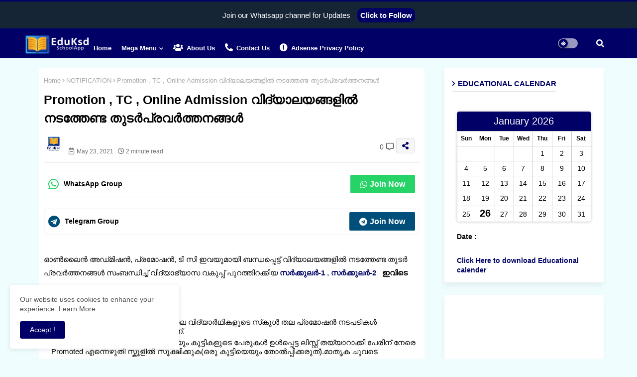

--- FILE ---
content_type: text/html; charset=UTF-8
request_url: https://www.eduksd.com/2021/05/promotion-tc-online-admission.html
body_size: 55309
content:
<!DOCTYPE html>
<html class='ltr' dir='ltr' lang='en' xmlns='http://www.w3.org/1999/xhtml' xmlns:b='http://www.google.com/2005/gml/b' xmlns:data='http://www.google.com/2005/gml/data' xmlns:expr='http://www.google.com/2005/gml/expr'>
<head>
<!--- Piki Templates All Packed SEO /-->
<meta content='width=device-width, initial-scale=1, minimum-scale=1, maximum-scale=1' name='viewport'/>
<title>Promotion , TC , Online Admission വ&#3391;ദ&#3405;യ&#3390;ലയങ&#3405;ങള&#3391;ല&#3405;&#8205; നടത&#3405;ത&#3399;ണ&#3405;ട ത&#3393;ടര&#3405;&#8205;പ&#3405;രവര&#3405;&#8205;ത&#3405;തനങ&#3405;ങള&#3405;&#8205;</title>
<meta content='text/html; charset=UTF-8' http-equiv='Content-Type'/>
<meta content='blogger' name='generator'/>
<link href='https://www.eduksd.com/favicon.ico' rel='icon' type='image/x-icon'/>
<link href='https://www.eduksd.com/favicon.ico' rel='icon' sizes='32x32'/>
<link href='https://www.eduksd.com/favicon.ico' rel='icon' sizes='100x100'/>
<link href='https://www.eduksd.com/favicon.ico' rel='apple-touch-icon'/>
<meta content='https://www.eduksd.com/favicon.ico' name='msapplication-TileImage'/>
<link href='https://www.eduksd.com/2021/05/promotion-tc-online-admission.html' hreflang='x-default' rel='alternate'/>
<meta content='#000066' name='theme-color'/>
<meta content='#000066' name='msapplication-navbutton-color'/>
<link href='https://www.eduksd.com/2021/05/promotion-tc-online-admission.html' rel='canonical'/>
<link rel="alternate" type="application/atom+xml" title="News EduKsd - Atom" href="https://www.eduksd.com/feeds/posts/default" />
<link rel="alternate" type="application/rss+xml" title="News EduKsd - RSS" href="https://www.eduksd.com/feeds/posts/default?alt=rss" />
<link rel="service.post" type="application/atom+xml" title="News EduKsd - Atom" href="https://www.blogger.com/feeds/4580752005457586001/posts/default" />

<link rel="alternate" type="application/atom+xml" title="News EduKsd - Atom" href="https://www.eduksd.com/feeds/329919321464055938/comments/default" />
<meta content='' name='description'/>
<!-- Metadata for Open Graph protocol available here http://ogp.me/. -->
<meta content='index, follow, max-snippet:-1, max-image-preview:large, max-video-preview:-1' name='robots'/>
<meta content='article' property='og:type'/>
<meta content='Promotion , TC , Online Admission വിദ്യാലയങ്ങളില്‍ നടത്തേണ്ട തുടര്‍പ്രവര്‍ത്തനങ്ങള്‍' property='og:title'/>
<meta content='https://www.eduksd.com/2021/05/promotion-tc-online-admission.html' property='og:url'/>
<meta content='' property='og:description'/>
<meta content='News EduKsd' property='og:site_name'/>
<meta content='https://blogger.googleusercontent.com/img/b/R29vZ2xl/AVvXsEiGHBye5_TAlg3z9beORymj_l5E2bYoliM4liOAPcj5rT2xSK5KlZvL_nGWa2q_RTRh0pk32m1y6HgasezfDZ1ChWYON4EIZj3qroPLqOQ48SI0BvjRUVllQ-91aowKdqitgO1FGKdscyr0/s16000/PROMOTION+LIST_1.png' property='og:image'/>
<meta content='https://blogger.googleusercontent.com/img/b/R29vZ2xl/AVvXsEiGHBye5_TAlg3z9beORymj_l5E2bYoliM4liOAPcj5rT2xSK5KlZvL_nGWa2q_RTRh0pk32m1y6HgasezfDZ1ChWYON4EIZj3qroPLqOQ48SI0BvjRUVllQ-91aowKdqitgO1FGKdscyr0/s16000/PROMOTION+LIST_1.png' name='twitter:image'/>
<meta content='Promotion , TC , Online Admission വിദ്യാലയങ്ങളില്‍ നടത്തേണ്ട തുടര്‍പ്രവര്‍ത്തനങ്ങള്‍' property='og:title'/>
<meta content='Promotion , TC , Online Admission വിദ്യാലയങ്ങളില്‍ നടത്തേണ്ട തുടര്‍പ്രവര്‍ത്തനങ്ങള്‍' name='keywords'/>
<link href='https://www.eduksd.com/2021/05/promotion-tc-online-admission.html' hreflang='en' rel='alternate'/>
<meta content='summary_large_image' name='twitter:card'/>
<meta content='Promotion , TC , Online Admission വിദ്യാലയങ്ങളില്‍ നടത്തേണ്ട തുടര്‍പ്രവര്‍ത്തനങ്ങള്‍' name='twitter:title'/>
<meta content='https://www.eduksd.com/2021/05/promotion-tc-online-admission.html' name='twitter:domain'/>
<meta content='' name='twitter:description'/>
<meta content='' name='twitter:creator'/>
<meta content='en_US' property='og:locale'/>
<meta content='en_GB' property='og:locale:alternate'/>
<meta content='id_ID' property='og:locale:alternate'/>
<link href='//1.bp.blogspot.com' rel='dns-prefetch'/>
<link href='//28.2bp.blogspot.com' rel='dns-prefetch'/>
<link href='//3.bp.blogspot.com' rel='dns-prefetch'/>
<link href='//4.bp.blogspot.com' rel='dns-prefetch'/>
<link href='//2.bp.blogspot.com' rel='dns-prefetch'/>
<link href='//www.blogger.com' rel='dns-prefetch'/>
<link href='//maxcdn.bootstrapcdn.com' rel='dns-prefetch'/>
<link href='//fonts.googleapis.com' rel='dns-prefetch'/>
<link href='//use.fontawesome.com' rel='dns-prefetch'/>
<link href='//ajax.googleapis.com' rel='dns-prefetch'/>
<link href='//resources.blogblog.com' rel='dns-prefetch'/>
<link href='//feeds.feedburner.com' rel='dns-prefetch'/>
<link href='//cdnjs.cloudflare.com' rel='dns-prefetch'/>
<link href='//www.google-analytics.com' rel='dns-prefetch'/>
<link href='//themes.googleusercontent.com ' rel='dns-prefetch'/>
<link href='//pagead2.googlesyndication.com' rel='dns-prefetch'/>
<link href='//googleads.g.doubleclick.net' rel='dns-prefetch'/>
<link href='//www.gstatic.com' rel='preconnect'/>
<link href='//www.googletagservices.com' rel='dns-prefetch'/>
<link href='//static.xx.fbcdn.net' rel='dns-prefetch'/>
<link href='//tpc.googlesyndication.com' rel='dns-prefetch'/>
<link href='//apis.google.com' rel='dns-prefetch'/>
<link href='//www.facebook.com' rel='dns-prefetch'/>
<link href='//connect.facebook.net' rel='dns-prefetch'/>
<link href='//twitter.com' rel='dns-prefetch'/>
<link href='//www.youtube.com' rel='dns-prefetch'/>
<link href='//www.pinterest.com' rel='dns-prefetch'/>
<link href='//www.linkedin.com' rel='dns-prefetch'/>
<!-- Font Awesome Free 5.15.2 -->
<link href='//cdnjs.cloudflare.com/ajax/libs/font-awesome/5.15.2/css/fontawesome.min.css' rel='stylesheet'/>
<!-- Template Style CSS -->
<style id='page-skin-1' type='text/css'><!--
/*
-----------------------------------------------
Blogger Template Style
Name:        Silo Default - Blogger Premium Template
Version:     2.0.1.V
Author:      Piki Template
Author Url:  https://pikitemplates.com/
Designed by: Piki Templates
Last Update: 05/May/2022
This Theme is Created by pikitemplates.com This work is licensed under a Creative Commons Attribution-NoDerivatives 4.0 International License http://creativecommons.org/licenses/by-nd/4.0/ No One Has Been Permission to Sell Or Distribute this template without Our Permission.
----------------------------------------------- */
/*-- Google Raleway Font Family --*/
@font-face{font-family:'Raleway';font-style:italic;font-weight:400;font-display:swap;src:url(https://fonts.gstatic.com/s/raleway/v22/1Pt_g8zYS_SKggPNyCgSQamb1W0lwk4S4WjMDr4fIA9c.woff2) format('woff2');unicode-range:U+0460-052F,U+1C80-1C88,U+20B4,U+2DE0-2DFF,U+A640-A69F,U+FE2E-FE2F;}
@font-face{font-family:'Raleway';font-style:italic;font-weight:400;font-display:swap;src:url(https://fonts.gstatic.com/s/raleway/v22/1Pt_g8zYS_SKggPNyCgSQamb1W0lwk4S4WjMDrcfIA9c.woff2) format('woff2');unicode-range:U+0400-045F,U+0490-0491,U+04B0-04B1,U+2116;}
@font-face{font-family:'Raleway';font-style:italic;font-weight:400;font-display:swap;src:url(https://fonts.gstatic.com/s/raleway/v22/1Pt_g8zYS_SKggPNyCgSQamb1W0lwk4S4WjMDrwfIA9c.woff2) format('woff2');unicode-range:U+0102-0103,U+0110-0111,U+0128-0129,U+0168-0169,U+01A0-01A1,U+01AF-01B0,U+1EA0-1EF9,U+20AB;}
@font-face{font-family:'Raleway';font-style:italic;font-weight:400;font-display:swap;src:url(https://fonts.gstatic.com/s/raleway/v22/1Pt_g8zYS_SKggPNyCgSQamb1W0lwk4S4WjMDr0fIA9c.woff2) format('woff2');unicode-range:U+0100-024F,U+0259,U+1E00-1EFF,U+2020,U+20A0-20AB,U+20AD-20CF,U+2113,U+2C60-2C7F,U+A720-A7FF;}
@font-face{font-family:'Raleway';font-style:italic;font-weight:400;font-display:swap;src:url(https://fonts.gstatic.com/s/raleway/v22/1Pt_g8zYS_SKggPNyCgSQamb1W0lwk4S4WjMDrMfIA.woff2) format('woff2');unicode-range:U+0000-00FF,U+0131,U+0152-0153,U+02BB-02BC,U+02C6,U+02DA,U+02DC,U+2000-206F,U+2074,U+20AC,U+2122,U+2191,U+2193,U+2212,U+2215,U+FEFF,U+FFFD;}
@font-face{font-family:'Raleway';font-style:normal;font-weight:400;font-display:swap;src:url(https://fonts.gstatic.com/s/raleway/v22/1Ptug8zYS_SKggPNyCAIT5lu.woff2) format('woff2');unicode-range:U+0460-052F,U+1C80-1C88,U+20B4,U+2DE0-2DFF,U+A640-A69F,U+FE2E-FE2F;}
@font-face{font-family:'Raleway';font-style:normal;font-weight:400;font-display:swap;src:url(https://fonts.gstatic.com/s/raleway/v22/1Ptug8zYS_SKggPNyCkIT5lu.woff2) format('woff2');unicode-range:U+0400-045F,U+0490-0491,U+04B0-04B1,U+2116;}
@font-face{font-family:'Raleway';font-style:normal;font-weight:400;font-display:swap;src:url(https://fonts.gstatic.com/s/raleway/v22/1Ptug8zYS_SKggPNyCIIT5lu.woff2) format('woff2');unicode-range:U+0102-0103,U+0110-0111,U+0128-0129,U+0168-0169,U+01A0-01A1,U+01AF-01B0,U+1EA0-1EF9,U+20AB;}
@font-face{font-family:'Raleway';font-style:normal;font-weight:400;font-display:swap;src:url(https://fonts.gstatic.com/s/raleway/v22/1Ptug8zYS_SKggPNyCMIT5lu.woff2) format('woff2');unicode-range:U+0100-024F,U+0259,U+1E00-1EFF,U+2020,U+20A0-20AB,U+20AD-20CF,U+2113,U+2C60-2C7F,U+A720-A7FF;}
@font-face{font-family:'Raleway';font-style:normal;font-weight:400;font-display:swap;src:url(https://fonts.gstatic.com/s/raleway/v22/1Ptug8zYS_SKggPNyC0ITw.woff2) format('woff2');unicode-range:U+0000-00FF,U+0131,U+0152-0153,U+02BB-02BC,U+02C6,U+02DA,U+02DC,U+2000-206F,U+2074,U+20AC,U+2122,U+2191,U+2193,U+2212,U+2215,U+FEFF,U+FFFD;}
@font-face{font-family:'Raleway';font-style:normal;font-weight:600;font-display:swap;src:url(https://fonts.gstatic.com/s/raleway/v22/1Ptug8zYS_SKggPNyCAIT5lu.woff2) format('woff2');unicode-range:U+0460-052F,U+1C80-1C88,U+20B4,U+2DE0-2DFF,U+A640-A69F,U+FE2E-FE2F;}
@font-face{font-family:'Raleway';font-style:normal;font-weight:600;font-display:swap;src:url(https://fonts.gstatic.com/s/raleway/v22/1Ptug8zYS_SKggPNyCkIT5lu.woff2) format('woff2');unicode-range:U+0400-045F,U+0490-0491,U+04B0-04B1,U+2116;}
@font-face{font-family:'Raleway';font-style:normal;font-weight:600;font-display:swap;src:url(https://fonts.gstatic.com/s/raleway/v22/1Ptug8zYS_SKggPNyCIIT5lu.woff2) format('woff2');unicode-range:U+0102-0103,U+0110-0111,U+0128-0129,U+0168-0169,U+01A0-01A1,U+01AF-01B0,U+1EA0-1EF9,U+20AB;}
@font-face{font-family:'Raleway';font-style:normal;font-weight:600;font-display:swap;src:url(https://fonts.gstatic.com/s/raleway/v22/1Ptug8zYS_SKggPNyCMIT5lu.woff2) format('woff2');unicode-range:U+0100-024F,U+0259,U+1E00-1EFF,U+2020,U+20A0-20AB,U+20AD-20CF,U+2113,U+2C60-2C7F,U+A720-A7FF;}
@font-face{font-family:'Raleway';font-style:normal;font-weight:600;font-display:swap;src:url(https://fonts.gstatic.com/s/raleway/v22/1Ptug8zYS_SKggPNyC0ITw.woff2) format('woff2');unicode-range:U+0000-00FF,U+0131,U+0152-0153,U+02BB-02BC,U+02C6,U+02DA,U+02DC,U+2000-206F,U+2074,U+20AC,U+2122,U+2191,U+2193,U+2212,U+2215,U+FEFF,U+FFFD;}
@font-face{font-family:'Raleway';font-style:normal;font-weight:700;font-display:swap;src:url(https://fonts.gstatic.com/s/raleway/v22/1Ptug8zYS_SKggPNyCAIT5lu.woff2) format('woff2');unicode-range:U+0460-052F,U+1C80-1C88,U+20B4,U+2DE0-2DFF,U+A640-A69F,U+FE2E-FE2F;}
@font-face{font-family:'Raleway';font-style:normal;font-weight:700;font-display:swap;src:url(https://fonts.gstatic.com/s/raleway/v22/1Ptug8zYS_SKggPNyCkIT5lu.woff2) format('woff2');unicode-range:U+0400-045F,U+0490-0491,U+04B0-04B1,U+2116;}
@font-face{font-family:'Raleway';font-style:normal;font-weight:700;font-display:swap;src:url(https://fonts.gstatic.com/s/raleway/v22/1Ptug8zYS_SKggPNyCIIT5lu.woff2) format('woff2');unicode-range:U+0102-0103,U+0110-0111,U+0128-0129,U+0168-0169,U+01A0-01A1,U+01AF-01B0,U+1EA0-1EF9,U+20AB;}
@font-face{font-family:'Raleway';font-style:normal;font-weight:700;font-display:swap;src:url(https://fonts.gstatic.com/s/raleway/v22/1Ptug8zYS_SKggPNyCMIT5lu.woff2) format('woff2');unicode-range:U+0100-024F,U+0259,U+1E00-1EFF,U+2020,U+20A0-20AB,U+20AD-20CF,U+2113,U+2C60-2C7F,U+A720-A7FF;}
@font-face{font-family:'Raleway';font-style:normal;font-weight:700;font-display:swap;src:url(https://fonts.gstatic.com/s/raleway/v22/1Ptug8zYS_SKggPNyC0ITw.woff2) format('woff2');unicode-range:U+0000-00FF,U+0131,U+0152-0153,U+02BB-02BC,U+02C6,U+02DA,U+02DC,U+2000-206F,U+2074,U+20AC,U+2122,U+2191,U+2193,U+2212,U+2215,U+FEFF,U+FFFD;}
/*-- Font Awesome Free 5.15.1 --*/
@font-face{font-family:"Font Awesome 5 Brands";font-display:swap;font-style:normal;font-weight:400;font-display:block;src:url(https://cdnjs.cloudflare.com/ajax/libs/font-awesome/5.15.1/webfonts/fa-brands-400.eot);src:url(https://cdnjs.cloudflare.com/ajax/libs/font-awesome/5.15.1/webfonts/fa-brands-400.eot?#iefix) format("embedded-opentype"),url(https://cdnjs.cloudflare.com/ajax/libs/font-awesome/5.15.1/webfonts/fa-brands-400.woff2) format("woff2"),url(https://cdnjs.cloudflare.com/ajax/libs/font-awesome/5.15.1/webfonts/fa-brands-400.woff) format("woff"),url(https://cdnjs.cloudflare.com/ajax/libs/font-awesome/5.15.1/webfonts/fa-brands-400.ttf) format("truetype"),url(https://cdnjs.cloudflare.com/ajax/libs/font-awesome/5.15.1/webfonts/fa-brands-400.svg#fontawesome) format("svg")}.fab{font-family:"Font Awesome 5 Brands";font-weight:400}
@font-face{font-family:"Font Awesome 5 Free";font-display:swap;font-style:normal;font-weight:400;font-display:block;src:url(https://cdnjs.cloudflare.com/ajax/libs/font-awesome/5.15.1/webfonts/fa-regular-400.eot);src:url(https://cdnjs.cloudflare.com/ajax/libs/font-awesome/5.15.1/webfonts/fa-regular-400.eot?#iefix) format("embedded-opentype"),url(https://cdnjs.cloudflare.com/ajax/libs/font-awesome/5.15.1/webfonts/fa-regular-400.woff2) format("woff2"),url(https://cdnjs.cloudflare.com/ajax/libs/font-awesome/5.15.1/webfonts/fa-regular-400.woff) format("woff"),url(https://cdnjs.cloudflare.com/ajax/libs/font-awesome/5.15.1/webfonts/fa-regular-400.ttf) format("truetype"),url(https://cdnjs.cloudflare.com/ajax/libs/font-awesome/5.15.1/webfonts/fa-regular-400.svg#fontawesome) format("svg")}.far{font-family:"Font Awesome 5 Free";font-weight:400}
@font-face{font-family:"Font Awesome 5 Free";font-display:swap;font-style:normal;font-weight:900;font-display:block;src:url(https://cdnjs.cloudflare.com/ajax/libs/font-awesome/5.15.1/webfonts/fa-solid-900.eot);src:url(https://cdnjs.cloudflare.com/ajax/libs/font-awesome/5.15.1/webfonts/fa-solid-900.eot?#iefix) format("embedded-opentype"),url(https://cdnjs.cloudflare.com/ajax/libs/font-awesome/5.15.1/webfonts/fa-solid-900.woff2) format("woff2"),url(https://cdnjs.cloudflare.com/ajax/libs/font-awesome/5.15.1/webfonts/fa-solid-900.woff) format("woff"),url(https://cdnjs.cloudflare.com/ajax/libs/font-awesome/5.15.1/webfonts/fa-solid-900.ttf) format("truetype"),url(https://cdnjs.cloudflare.com/ajax/libs/font-awesome/5.15.1/webfonts/fa-solid-900.svg#fontawesome) format("svg")}.fa,.far,.fas{font-family:"Font Awesome 5 Free"}.fa,.fas{font-weight:900}
/*-- Reset CSS Start Here --*/
html.rtl {
--body-font: 'Cairo',Arial,sans-serif;
--meta-font: 'Cairo',Arial,sans-serif;
--title-font: 'Cairo',Arial,sans-serif;
--text-font: 'Cairo',Arial,sans-serif;
}
:root{
--body-font:'Arial, Tahoma, Helvetica, FreeSans, sans-serif', Arial, sans-serif;
--title-font:'Arial, Tahoma, Helvetica, FreeSans, sans-serif', Arial, sans-serif;
--meta-font:'Arial, Tahoma, Helvetica, FreeSans, sans-serif', Arial, sans-serif;
--text-font:'Arial, Tahoma, Helvetica, FreeSans, sans-serif', Arial, sans-serif;
--text-font-color:#000000;
--runs-solid-color:#c1bbbb;
--black-color:#404040;
--hero-color:#aaaaaa;
--main-menu-bg:#000066;
--snippet-color:#aba4a4;
--solid-border:#ddd;
--featured-posts-title:#000066;
--button-bg-color:#000066;
--button-text-color:#ffffff;
--lables-buttons-color:#000066;
--lables-text-color:#ffffff;
--email-bg-color:#000066;
--email-text-color:#ffffff;
--cloud-bg-color:#000066;
--cloud-border-color:#000066;
--list-text-color:#000066;
--theme-text-color:#000000;
--featured-gadgets-title:#000066;
--placeholder-text-color:#3e3e3e;
--main-menu-text-color:#ffffff;
--sub-menu-text-color:#ffffff;
--footer-title-color:#ffffff;
--footer-copyright-bg:#000066;
--body-color-main:#f0fdff url() repeat fixed top left;
--all-link-color:#000066;
--black-text:#000000;
--main-text-color:#000066;
--mobile-menu-bg:#000066;
--white-bg:#ffffff;
--bg-cards:#ffffff;
--block-bg:#ffffff;
--featured-posts-title-featured:#ffffff;
--white-label-color:#ffffff;
--bg-cards-video:#121212;
--bg-cards-shadow:-1px 7px 10px 0 rgb(0 0 0 / 0.06);
--bt-breaking:rgba(0 0 0 / 0.08);
--bt-breaking-text:#626262;
--shadow-top:0 0 20px rgba(0,0,0,.15);
--shadow-top-fixed:5px 5px 8px 0px rgba(224 223 223 / 0.48);
--ads-bg:rgb(143 183 255 / 0.20);
--ads-text:#898989;
--buttons-category-text:#1d1d1d;
--snip-text-color:#eeeeee;
--search-bt-text:#626262;
--comments-dec:#333;
--sticky-bg:#f1f1f1;
--input-form:transparent;
--bt-home:#f2f7fb;
--cm-count:#555555;
--shuffle-posts-text:#4e4e4e;
--sticky-lists:#f7fcff;
--post-snip-data:#707070;
--post-snip-open:#383838;
--ico-relative:#e60000;
--ico-relative-hover:#e60000;
--front-bg-lists:#fff;
--share-author-links:#000066;
--box-posts-share:#f1f1f1;
--title-share:#1c1c1c;
--title-share-fa:#5c5c5c;
--footer-text-color:#ffffff;
--footer-about-text:#ffffff;
--footer-bg-color:#000066;
--footer-gadgets-title:#ffffff;
--main-logo-text-color:#ffffff;
--submenu-bg-color:#000066;
--comment-content:#f6f6f6;
--comment-text:#5e5e5e;
--label-text-color:#2c2c2c;
--pager-text-color:#555555;
--back-top-text:#3e3e3e;
--back-top:rgb(90 90 90 / 0.18);
--box-shadows:rgb(102 102 102 / 0.13);
--bg-color: #000066;
--cardbg-color: #e7ecef;
--toc-bg:#eee;
--Mobile-Menu-bg:#000066;
}
body.dark{
--main-logo-text-color:#d4d4d4;
--all-link-color:#000066;
--body-color-main:#292929;
--main-menu: #383838;
--text-font-color:#e3e3e3;
--shadow-top:none;
--cloud-border-color:rgb(100 100 100 / 0.66);
--cloud-bg-color:#ffffff;
--mobile-menu-bg:#212121;
--input-form:rgb(112 112 112 / 0.34);
--shadow-top-fixed:none;
--white-label-color:#464646;
--search-bt-text:#b5b5b5;
--main-menu-text-color:#dadada;
--sub-menu-text-color:#dadada;
--title-share:#dddddd;
--bg-cards:#212121;
--black-color:#d9d9d9;
--title-share-fa:#dddddd;
--front-bg-lists:#292929;
--box-shadows:transparent;
--bt-home:#212121;
--sticky-lists:#212121;
--main-menu-bg:#232323;
--post-snip-open:#eee;
--footer-gadgets-title:#c3c3c3;
--footer-title-color:#adadad;
--sticky-bg:#212121;
--placeholder-text-color:#dadada;
--theme-text-color:#dadada;
--featured-gadgets-title:#dadada;
--ads-bg:#212121;
--box-posts-share:#323232;
--submenu-bg-color:#212121;
--label-text-color:#a1a1a1;
--featured-posts-title: #c3c3c3;
--ads-text:#dadada;
--featured-posts-title-featured:transparent;
--buttons-category-text:#dadada;
--block-bg:#3a3a3a;
--black-text:#f3f8fb;
--post-snip-data:#a5a5a5;
--filter-bg:rgb(127 127 127 / 0.47);
--back-top-text:#d3d3d3;
--comments-dec:#cecece;
--comment-content:#353535;
--comment-text:#c1c1c1;
--footer-bg-color:#181818;
--footer-text-color:#E4E4E4;
--cm-count:#E4E4E4;
--main-text-color:#E4E4E4;
--shuffle-posts-text:#c3c3c3;
--share-author-links:#E4E4E4;
--footer-copyright-bg:#292929;
--bg-color: #333;
--cardbg-color: #3e5d6e;
--toc-bg:#101212;
--Mobile-Menu-bg:#6a6a6a;
}
a,abbr,acronym,address,applet,b,big,blockquote,body,caption,center,cite,code,dd,del,dfn,div,dl,dt,em,fieldset,font,form,h1,h2,h3,h4,h5,h6,html,i,iframe,img,ins,kbd,label,legend,li,object,p,pre,q,s,samp,small,span,strike,strong,sub,sup,table,tbody,td,tfoot,th,thead,tr,tt,u,ul,var{padding:0;border:0;outline:0;vertical-align:baseline;background:0;margin:0;text-decoration:none;}
form,textarea,input,button{font-family:var(--body-font);-webkit-appearance:none;-moz-appearance:none;appearance:none;border-radius:0;box-sizing:border-box}
.CSS_LIGHTBOX{z-index:999999!important}.CSS_LIGHTBOX_ATTRIBUTION_INDEX_CONTAINER .CSS_HCONT_CHILDREN_HOLDER > .CSS_LAYOUT_COMPONENT.CSS_HCONT_CHILD:first-child > .CSS_LAYOUT_COMPONENT{opacity:0}
input,textarea{outline:none}
/*! normalize.css v3.0.1 | MIT License | git.io/normalize */
dl,ul{list-style-position:outside;font-weight:400;list-style:none}
button{cursor: pointer;outline: none;}
ul li{list-style:none}
caption,th{text-align:center}
html,body{text-size-adjust:none;-webkit-text-size-adjust:none;-moz-text-size-adjust:none;-ms-text-size-adjust:none}
.separator a{clear:none!important;float:none!important;margin-left:0!important;margin-right:0!important}
#Navbar1,#navbar-iframe,.widget-item-control,a.quickedit,.home-link,.feed-links{display:none!important}
.center{display:table;margin:0 auto;position:relative}
.widget > h2,.widget > h3{display:none}
.widget iframe,.widget img{max-width:100%}
.container{width:100%;max-width:1145px;margin:0 auto;padding:0px;box-sizing:border-box}
.center{display:table;margin:0 auto;position:relative}
img{border:0;position:relative}
a,a:visited{text-decoration:none}
.clearfix{clear:both}
.section,.widget,.widget ul{margin:0;padding:0}
a{color:var(--all-link-color)}
a img{border:0}
abbr{text-decoration:none}
.widget>h2,.widget>h3{display:none}
*:before,*:after{-webkit-box-sizing:border-box;-moz-box-sizing:border-box;box-sizing:border-box;}
/*-- CSS Variables --*/
.no-items.section{display:none}
h1,h2,h3,h4,h5,h6{font-family:var(--title-font);font-weight:600}
body{position:relative;background:var(--body-color-main);font-family:var(--body-font);font-size:14px;font-weight:400;color:var(--black-text);word-wrap:break-word;margin:0;padding:0;font-style:normal;line-height:1.4em}
#outer-wrapper{position:relative;overflow:hidden;width:100%;max-width:100%;margin:0 auto}
.outer-container{width:1178px}
h1{font-size:26px;line-height:28px}
h3{font-size:22px;line-height:21px}
h4{font-size:20px;line-height:18px}
h5{font-size:16px;line-height:16px}
h6{font-size:13px;line-height:13px;margin-bottom:0;margin-top:0}
@media only screen and (min-width:1025px){h1{font-size:42px;line-height:46px}
h2{font-size:36px;line-height:40px}
h3{font-size:28px;line-height:35px}
h4{font-size:21px;line-height:26px}
}
.post-body h1{font-size:28px}
.post-body h2{font-size:24px}
.post-body h3{font-size:21px}
.post-body h4{font-size:18px}
.post-body h5{font-size:16px}
.post-body h6{font-size:13px}
.dark .post-body p{background:transparent!important;color:#fff!important}
#center-container{position:relative;float:left;width:100%;overflow:hidden;padding:20px 0 0;margin:0}
#center-container > .container{margin:0 auto}
#feed-view{position:relative;float:left;width:calc(100% - (320px + 30px));box-sizing:border-box;padding:0}
#sidebar-container{position:relative;float:right;width:320px;box-sizing:border-box;padding:0}
.post-filter-image{position:relative;display:block;transition:transform .3s ease}
.snip-thumbnail{position:relative;width:100%;height:89%;display:block;object-fit:cover;z-index:1;opacity:0;transition:opacity .30s ease,transform .30s ease}
.snip-thumbnail.lazy-img{opacity:1}
.row,.row-1{position:relative;}
.post-filter-link:hover .snip-thumbnail{filter: brightness(1.2);}
.background-layer:before{content:'';position:absolute;left:0;right:0;bottom:0;height:66%;background-image:linear-gradient(to bottom,transparent,rgba(0,0,0,0.7));-webkit-backface-visibility:hidden;backface-visibility:hidden;z-index:2;opacity:1;margin:0;transition:opacity .25s ease}
/*-- Social Icons Start Here (Global FontAwesome Icon Codes) --*/
.social-footer a:before,.social a:before{display:inline-block;font-family:'Font Awesome 5 Brands';font-style:normal;font-weight:400}
.social-footer .blogger a:before,.social .blogger:before{content:"\f37d"}
.social-footer .behance a:before,.social .behance:before{content:"\f1b4"}
.social-footer .digg a:before,.social .digg:before{content:"\f1a6"}
.social-footer .instagram a:before,.social .instagram:before{content:"\f16d"}
.social-footer .pinterest a:before,.social .pinterest:before{content:"\f0d2"}
.social-footer .rss a:before,.social .rss:before{content:'\f09e';font-family:'Font Awesome 5 Free';font-weight:900}
.social-footer .facebook a:before,.social .facebook:before{content:"\f09a"}
.social-footer .facebook-f a:before,.social .facebook-f:before{content:"\f09a"}
.social-footer .twitter a:before,.social .twitter:before{content:"\f099"}
.social-footer .youtube a:before,.social .youtube:before{content:"\f167"}
.social-footer .stack-overflow a:before,.social .stack-overflow:before{content:"\f16c"}
.social-footer .github a:before,.social .github:before{content:"\f09b"}
.social-footer .linkedin a:before,.social .linkedin:before{content:"\f0e1"}
.social-footer .skype a:before,.social .skype:before{content:"\f17e"}
.social-footer .stumbleupon a:before,.social .stumbleupon:before{content:"\f1a4"}
.social-footer .tumblr a:before,.social .tumblr:before{content:"\f173"}
.social-footer .vk a:before,.social .vk:before{content:"\f189"}
.social-footer .reddit a:before,.social .reddit:before{content:"\f1a1"}
.social-footer .whatsapp a:before,.social .whatsapp:before{content:"\f232"}
.social-footer .telegram a:before,.social .telegram:before{content:"\f2c6"}
.social-footer .dribbble a:before,.social .dribbble:before{content:"\f17d"}
.social-footer .soundcloud a:before,.social .soundcloud:before{content:"\f1be"}
.social-footer .twitch a:before,.social .twitch:before{content:"\f1e8"}
.social-footer .delicious a:before,.social .delicious:before{content:"\f1a5"}
.social-footer .codepen a:before,.social .codepen:before{content:"\f1cb"}
.social-footer .snapchat a:before,.social .snapchat:before{content:"\f2ac"}
.social-footer .copy-post a:before,.social .copy-post:before{content:"\f0c5";font-family:'Font Awesome 5 Free'}
.social-footer .email a:before,.social .email:before{content:'\f0e0';font-family:'Font Awesome 5 Free'}
.social-footer .external-link a:before,.social .external-link:before{content:'\f35d';font-family:'Font Awesome 5 Free';font-weight:900}
.social-bg-hover a.blogger:hover{color:#ff5722}
.social-bg-hover a.facebook:hover,.social-bg-hover a.facebook-f:hover{color:#3b5999}
.social-bg-hover a.twitter:hover{color:#00acee}
.social-bg-hover a.youtube:hover{color:#f50000}
.social-bg-hover a.messenger:hover{color:#0084ff}
.social-bg-hover a.snapchat:hover{color:#ffe700}
.social-bg-hover a.telegram:hover{color:#179cde}
.social-bg-hover a.instagram:hover{color:#dd277b}
.social-bg-hover a.pinterest:hover,.social-bg-hover a.pinterest-p:hover{color:#ca2127}
.social-bg-hover a.dribbble:hover{color:#ea4c89}
.social-bg-hover a.linkedin:hover{color:#0077b5}
.social-bg-hover a.stumbleupon:hover{color:#eb4823}
.social-bg-hover a.vk:hover{color:#4a76a8}
.social-bg-hover a.stack-overflow:hover{color:#f48024}
.social-bg-hover a.github:hover{color:#24292e}
.social-bg-hover a.soundcloud:hover{background:linear-gradient(#ff7400,#ff3400)}
.social-bg-hover a.behance:hover{color:#191919}
.social-bg-hover a.digg:hover{color:#1b1a19}
.social-bg-hover a.delicious:hover{color:#0076e8}
.social-bg-hover a.codepen:hover{color:#000}
.social-bg-hover a.flipboard:hover{color:#f52828}
.social-bg-hover a.reddit:hover{color:#ff4500}
.social-bg-hover a.tumblr:hover{color:#365069}
.social-bg-hover a.twitch:hover{color:#6441a5}
.social-bg-hover a.rss:hover{color:#ffc200}
.social-bg-hover a.skype:hover{color:#00aff0}
.social-bg-hover a.whatsapp:hover{color:#3fbb50}
.social-bg-hover a.discord:hover{color:#7289da}
.social-bg-hover a.share:hover{color:var(--hero-color)}
.social-bg-hover a.email:hover{color:#888}
.social-bg-hover a.external-link:hover{color:#3500e5}
.social-front-hover a.blogger{background:#ff5722}
.social-front-hover a.facebook,.social-front-hover a.facebook-f{background:#3b5999}
.social-front-hover a.twitter{background:#00acee}
.social-front-hover a.youtube{background:#f50000}
.social-front-hover a.messenger{background:#0084ff}
.social-front-hover a.snapchat{background:#ffe700}
.social-front-hover a.telegram{background:#179cde}
.social-front-hover a.instagram{background:linear-gradient(15deg,#ffb13d,#dd277b,#4d5ed4)}
.social-front-hover a.pinterest:hover,.social-front-hover a.pinterest-p{background:#ca2127}
.social-front-hover a.dribbble{background:#ea4c89}
.social-front-hover a.linkedin{background:#0077b5}
.social-front-hover a.stumbleupon{background:#eb4823}
.social-front-hover a.vk{background:#4a76a8}
.social-front-hover a.stack-overflow{background:#f48024}
.social-front-hover a.github{background:#24292e}
.social-front-hover a.soundcloud{background:linear-gradient(#ff7400,#ff3400)}
.social-front-hover a.behance{background:#191919}
.social-front-hover a.digg{background:#1b1a19}
.social-front-hover a.delicious{background:#0076e8}
.social-front-hover a.codepen{background:#000}
.social-front-hover a.flipboard{background:#f52828}
.social-front-hover a.reddit{background:#ff4500}
.social-front-hover a.tumblr{background:#365069}
.social-front-hover a.twitch{background:#6441a5}
.social-front-hover a.rss{background:#ffc200}
.social-front-hover a.skype{background:#00aff0}
.social-front-hover a.whatsapp{background:#3fbb50}
.social-front-hover a.discord{background:#7289da}
.social-front-hover a.share{background:var(--hero-color)}
.social-front-hover a.email{background:#888}
.social-front-hover a.external-link{background:#3500e5}
.Siloiki-Menu-logo{display:none}
.LSpeed-filter-logo{display:none}
.dark .post-body ol>li:before{color:#eee}
.mega-mode{position:relative;padding:0 15px;margin-right:10px;text-align:center;border-radius:30px;display:inline-block;align-items:center;z-index:999}
.dark-button{display:none;}
.dark-button + .dark-toggle{outline:0;display:inline-block;width:40px;height:20px;vertical-align:middle;position:relative;cursor:pointer;margin-left:5px;-webkit-user-select:none;-moz-user-select:none;-ms-user-select:none;user-select:none;}
.dark-mode + .dark-toggle{border-radius:99em;transition:all .4s ease}
.dark-mode + .dark-toggle:after{content:'\f185';font-family:'Font Awesome 5 Free';font-size: 10px;font-weight:900;color:var(--button-text-color);line-height:18px;border-radius:100px;background:var(--button-bg-color);transition:left 0.3s cubic-bezier(0.175,0.885,0.32,1.275),padding 0.3s ease,margin 0.3s ease;position:absolute;width:18px;height:18px;top:1px;left:2px;box-shadow:0 3px 6px rgba(0,0,0,0.16),0 3px 6px rgba(0,0,0,0.23)}
.dark .dark-mode + .dark-toggle{background:rgb(255 237 198 / 0.41)}
.dark-mode + .dark-toggle{background:rgb(255 255 255 / 0.60)}
.dark .dark-mode + .dark-toggle:after{content:'\f186';left:53%;background:#212121}
#Siloiki-FlexMenuList>.mega-menu{position:unset!important}
.Siloiki-FlexMenu li:hover .hydrogenMenu{opacity:1;visibility:visible}
.drop-down>a:after{content:'\f078';float:right;font-family:'Font Awesome 5 Free';font-size:9px;font-weight:900;margin:-1px 0 0 5px}
.hydrogenMenu{top:59px;transition:all .3s ease;-webkit-transition:all .3s ease;-moz-transition:all .3s ease;-o-transition:all .3s ease;opacity:0;visibility:hidden;width:100%;left:0;box-sizing:border-box;right:0;z-index:3333;color:var(--white-bg);height:auto;padding:20px;text-align:center;min-height:100px;position:absolute;background-color:var(--block-bg);box-shadow:0 10px 10px rgba(0,0,0,0.28)}
.Siloiki-FlexMenu li:hover .hydrogenMenu{margin-top:1px;opacity:1;visibility:visible}
.Mega-ui{width:calc((100% - 50px) / 5);box-sizing:border-box;float:left;overflow:hidden;position:relative}
.Mega-ui:last-child{margin-right:0}
.Mega-ui .post-filter-link{position:relative;height:100%}
.Mega-uis{display:flex;justify-content:space-between;flex-wrap:wrap}
.Mega-uis .Mega-img-ui{height:180px;display:block;overflow:hidden;border-radius:5px;}
.Mega-uis .entry-title{font-size:14px;font-weight:600;line-height:1.2em;margin:0}
/*----- Home Page Buttons -----*/
.mega-wrap{position:relative;margin:0;padding:0 0 15px;overflow:hidden;}
.mega-wrap .container{display:flex;align-items:center;justify-content:space-between;align-content:center;}
.section-sticky{position:fixed;display:none;left:0;right:0;bottom:0;background-color:var(--sticky-lists);border-top:1px solid rgb(108 108 108 / 0.14);padding:0 25px;box-shadow:0 5px 15px 0 rgb(0 0 0 / 0.46);z-index:111;}
ul.mobileMenu{display:flex;align-items:center;justify-content:space-between;height:50px;margin:0;padding:0;list-style:none;}
ul.mobileMenu li{position:relative;text-align:center;}
ul.mobileMenu li label, ul.mobileMenu li a{display:block;font-size:20px;color:var(--Mobile-Menu-bg)}
ul.mobileMenu li label:hover, ul.mobileMenu li a:hover{color: #464646;}
.mega-flex .section{width:50%;}
/*----- Table of Content (TOC). -----*/
.tociki-pro{display:flex;width:100%;clear:both;margin:0}
.tociki-inner{position:relative;max-width:100%;font-size:14px;background-color:#00006612;overflow:hidden;line-height:23px;border:2px solid #a0a0a0;border-radius:15px}
a.tociki-title{position:relative;display:flex;align-items:center;justify-content:space-between;height:38px;font-size:16px;font-weight:600;color:var(--text-font-color);padding:0 15px;margin:0}
.tociki-title-text{display:flex}
.tociki-title-text:before{content:'\f0cb';font-family:'Font Awesome 5 Free';font-size:14px;font-weight:900;margin:0 5px 0 0}
.rtl .tociki-title-text:before{margin:0 0 0 5px}
.tociki-title:after{content:'\f078';font-family:'Font Awesome 5 Free';font-size:12px;font-weight:900;margin:0 0 0 25px;color:var(--buttons-category-text);}
.rtl .tociki-title:after{margin:0 25px 0 0;}
.tociki-title.opened:after{content:'\f077'}
a.tociki-title:hover{text-decoration:none}
#tociki{display:none;padding:0 15px 10px;margin:0}
#tociki ul{padding:0 0 0 15px}
#tociki li{font-size:14px;margin:10px 0}
#tociki li a{color:var(--main-text-color)}
#tociki li a:hover{opacity:0.8;text-decoration:underline}
/*----- Cap the total number of ads (widgets and inline ads). -----*/
#top-ad-placeholder .widget > .widget-title,#bottom-ad-placeholder .widget > .widget-title{display:none}
#top-ad-placeholder,#bottom-ad-placeholder{margin:15px 0;padding:0;width:100%;overflow:hidden;}
.main-ads-pikihome{position:relative;float:left;width:100%;margin:15px 0 0}
.main-ads-pikihome .widget{position:relative;float:left;width:100%;line-height:0;margin:0 0 5px}
#post-placeholder{position:relative;box-sizing:border-box;width:100%;height:auto;padding:0 5px;margin:10px 0}
#post-placeholder .widget{position:relative;width:100%;line-height:0;height:auto}
/*----- Standard footer section under Parent of Center Container element. -----*/
#footer-container{display:block;width:100%;background:var(--footer-copyright-bg);margin:auto;padding:0;border-top:1px solid rgba(255,255,255,0.08);overflow:hidden}
#footer-container .footer-copyright{position:relative;float:left;font-size:13px;line-height:40px;margin:0}
.copyright-text{margin:0;color:var(--footer-text-color);line-height:50px;}
#footer-container .footer-copyright a{color:var(--footer-text-color)}
#footer-container .footer-copyright a:hover{color:var(--footer-text-color)}
#footer-checks-menu{float:right;position:relative;display:block;margin:5px 0 0}
#footer-checks-menu .widget > .widget-title,#footer-copyright .widget > .widget-title{display:none}
.footer-checks-menu ul li{position:relative;float:left;margin:0}
.footer-checks-menu ul li a{float:left;font-size:14px;color:var(--footer-text-color);height:30px;line-height:40px;padding:0 5px;margin:0 0 20px}
#footer-checks-menu ul li a:hover{opacity:0.8;}
/*-- Top Social Menu CSS (IE/ IE9 etc.) --*/
.sharing-button .facebook a,.sharing-button .facebook-f a{background-color:#3b5999}
.sharing-button .twitter a,.sharing-button .twitter-square a{background-color:#00acee}
.sharing-button .reddit a{background-color:#ff4500}
.sharing-button .pinterest a,.sharing-button .pinterest-p a{background-color:#ca2127}
.sharing-button .linkedin a{background-color:#0077b5}
.sharing-button .whatsapp a{background-color:#3fbb50}
.sharing-button .email a{background-color:#888}
.Siloiki-Menu .fa{color:#FFF! important}
/*-- Top Social Menu Code (jQuery Latest Menu) --*/
.active-search #search-flex{top:50px;z-index:15151515;left:initial;width:100%;max-width: 1200px;}
.active-search .overlay{filter:blur(2.5px);background-color:rgba(27,27,37,0.5);z-index:151515;backdrop-filter:saturate(100%) blur(2.5px);visibility:visible;opacity:1;}
.active-search  .fixed-nos{position: relative;z-index: initial;}
#Siloiki-MenuTested{position:relative;float:left;width:100%;height:auto;margin:0}
.Siloiki-MenuWorks-wrap,.Siloiki-MenuWorks{position:relative;float:left;background:var(--main-menu-bg);width:100%;height:60px;box-sizing:border-box;padding:0;margin:0;}
#Siloiki-MenuTested .container{position:relative;margin:0 auto;max-width: 1200px;}
.SuperLogo-wrap{position:relative;box-sizing: border-box;width:100%;float:left;margin:0 30px 0 0;padding: 0;}
.SuperLogo{position:relative;float:left;height:55px;padding:5px 0 0 10px;margin:0}
.SuperLogo .SuperLogo-img{display:flex;align-items:center;height:40px;overflow:hidden;margin:0;}
.SuperLogo img{display:block;width:auto;height:auto;max-height:40px;margin:0;}
.show-menu-space{display:none;color:var(--main-menu-text-color);font-size:17px;padding:0 15px;}
.header-section{position:relative;display:flex;flex-wrap:wrap;justify-content:space-between;float:left;width:100%;margin:0;}
.header-left{position:static;display:flex;margin:0;}
.rtl .header-right{left:14px;right: unset;}
.header-right{position:absolute;top:0;right:14px;margin:0;z-index: 11;overflow: hidden;background:var(--main-menu-bg)}
.SuperLogo .widget{position:relative;display:flex;align-items:center;height:100%;margin:0;}
.SuperLogo-img .logo-img{display:flex;align-items:center;height:40px;overflow:hidden;margin:0;}
.SuperLogo h1{display:block;font-size:25px;color:var(--main-logo-text-color);height:30px;line-height:30px;overflow:hidden;padding:0;margin:0}
.SuperLogo h1 a{color:var(--main-logo-text-color)}
.SuperLogo #title-header{display:none;visibility:hidden}
.Siloiki-MenuWorks.show{top:0;margin:0;}
.Siloiki-MenuWorks.fixed-nos.show{background:var(--main-menu-bg)}
.main-menu-wrap{position:static;height:56px;margin:0}
#Siloiki-FlexMenu .widget,#Siloiki-FlexMenu .widget>.widget-title{display:none}
#Siloiki-FlexMenu .show-menu{display:block}
#Siloiki-FlexMenu{position:static;height:60px;z-index:10}
#Siloiki-FlexMenu ul>li{position:relative;display: flex;flex-shrink: 0;}
#Siloiki-FlexMenuList>li>a{position:relative;display:block;height:60px;font-size:13px;color:var(--main-menu-text-color);font-weight:600;text-transform:capitalize;line-height:60px;padding:0 10px;margin:0}
#Siloiki-FlexMenuList>li>a i{margin:0 3px 0 0;font-size:16px;color:""}
#Siloiki-FlexMenuList>li>a:hover{opacity:0.8}
#Siloiki-FlexMenu ul>li>ul{position:absolute;float:left;left:0;top:60px;width:180px;background:var(--submenu-bg-color);z-index:99999;visibility:hidden;opacity:0;-webkit-transform:translateY(-10px);transform:translateY(-10px);padding:0;box-shadow:0 2px 5px 0 rgba(0,0,0,0.15),0 2px 10px 0 rgba(0,0,0,0.17)}
#Siloiki-FlexMenu ul>li>ul>li>ul{position:absolute;top:0;left:100%;-webkit-transform:translateX(-10px);transform:translateX(-10px);margin:0}
#Siloiki-FlexMenu ul>li>ul>li{display:block;float:none;position:relative}
#Siloiki-FlexMenu ul>li>ul>li a{position:relative;display:block;height:36px;font-size:13px;color:var(--sub-menu-text-color);line-height:36px;font-weight:400;box-sizing:border-box;padding:0 15px;margin:0;border-bottom:1px solid rgba(155,155,155,0.07)}
#Siloiki-FlexMenu ul>li>ul>li:last-child a{border:0}
#Siloiki-FlexMenu ul>li>ul>li:hover>a{opacity:0.8}
#Siloiki-FlexMenu ul>li.sub-tab>a:after,#Siloiki-FlexMenu ul>li.sub-has>a:after{content:'\f078';float:right;font-family:'Font Awesome 5 Free';font-size:9px;font-weight:900;margin:1px 0 0 5px}
#Siloiki-FlexMenu ul>li>ul>li.sub-tab>a:after{content:'\f054';float:right;margin:0}
#Siloiki-FlexMenu ul>li:hover>ul,#Siloiki-FlexMenu ul>li>ul>li:hover>ul{visibility:visible;opacity:1;-webkit-backface-visibility:hidden;backface-visibility:hidden;-webkit-transform:translate(0);transform:translate(0)}
#Siloiki-FlexMenu ul ul{transition:all .35s ease}
.loading-icon{width:100%;height:100%;line-height:300px;display:flex ;justify-content:center;align-items:center;}
.loading-icon:after{content:"";width:40px;height:40px;border-radius:50%;border:2px solid var(--main-text-color);border-right:2px solid #c1c1c1;display:inline-block;animation:runload 0.6s infinite}
@-webkit-keyframes runload{0%{-webkit-transform:rotate(0deg);transform:rotate(0deg)}
to{-webkit-transform:rotate(1turn);transform:rotate(1turn)}
}
@keyframes runload{0%{-webkit-transform:rotate(0deg);transform:rotate(0deg)}
to{-webkit-transform:rotate(1turn);transform:rotate(1turn)}
}
.loading-frame{-webkit-animation-duration:.5s;animation-duration:.5s;-webkit-animation-fill-mode:both;animation-fill-mode:both}
@keyframes fadeIn{from{opacity:0}
to{opacity:1}
}
.run-time{animation-name:fadeIn}
@keyframes fadeInUp{from{opacity:0;transform:translate3d(0,5px,0)}
to{opacity:1;transform:translate3d(0,0,0)}
}
.load-time{animation-name:fadeInUp}
.overlay{visibility:hidden;opacity:0;position:fixed;top:0;left:0;right:0;bottom:0;z-index:1000;margin:0;transition:all .25s ease}
.show-menu-space:before{content:"\f0c9";font-family:'Font Awesome 5 Free';font-size:20px;font-weight:900}
#menu-space{display:none;position:fixed;width:80%;height:100%;top:0;left:0;bottom:0;background:var(--mobile-menu-bg);overflow:auto;z-index:1010;left:0;-webkit-transform:translateX(-100%);transform:translateX(-100%);visibility:hidden;box-shadow:3px 0 7px rgba(0,0,0,0.1);-webkit-transition:all .5s cubic-bezier(.79,.14,.15,.86);-moz-transition:all .5s cubic-bezier(.79,.14,.15,.86);-o-transition:all .5s cubic-bezier(.79,.14,.15,.86);transition:all .5s cubic-bezier(.79,.14,.15,.86)}
.spring-open #menu-space{-webkit-transform:translateX(0);transform:translateX(0);visibility:visible;opacity:.99;-webkit-transition:all .5s cubic-bezier(.79,.14,.15,.86);-moz-transition:all .5s cubic-bezier(.79,.14,.15,.86);-o-transition:all .5s cubic-bezier(.79,.14,.15,.86);transition:all .5s cubic-bezier(.79,.14,.15,.86)}
.area-runs{float:left;width:100%;margin:30px 0 15px;opacity:0;transition:all ease-in-out .3s;box-sizing:border-box;}
#menu-space{transition:all .6s ease-in-out}
.hide-Siloiki-Menu:hover{opacity: 0.8;}
.hide-Siloiki-Menu{position:absolute;top:10px;right:10px;display:block;color:var(--main-menu-text-color);font-size:14px;line-height:28px;text-align:center;cursor:pointer;z-index:20;border:1px solid rgb(51 51 51 / 0.20);border-radius:4px;padding:0 12px;-webkit-transition:transform ease-out .2s;-moz-transition:transform ease-out .2s;-ms-transition:transform ease-out .2s;-o-transition:transform ease-out .2s;transition:transform ease-out .2s;}
.hide-Siloiki-Menu:before{content:"\f00d";font-family:'Font Awesome 5 Free';font-weight:900}
.spring-open .area-runs,.spring-open .menu-space-flex{opacity:1}
.menu-space-flex{display:flex;flex-direction:column;opacity:0;justify-content:space-between;float:left;width:100%;height:calc(100% - 8%);transition:all ease-in-out .3s}
.social-mobile ul{margin: 0 0 0 15px;float: left;}
.post-inner-data.flex{display:flex;align-content:center;}
.post-inner-user{position:relative;float:left;}
span.author-image{position:relative;display:block;height:40px;width:40px;}
span.author-image img{border-radius:50%;}
.Siloiki-Menu{position:relative;float:left;width:100%;box-sizing:border-box;padding:0 25px}
ul#Siloiki-FlexMenuList{display:flex;height:70px;}
.Siloiki-Menu>ul{margin:0}
#Siloiki-FlexMenu .fa{padding:0 5px}
.Siloiki-Menu .fa{margin:5px;padding:auto}
.Siloiki-Menu .m-sub{display:none;padding:0}
.Siloiki-Menu ul li{position:relative;display:block;overflow:hidden;float:left;width:100%;font-size:14px;font-weight:600;margin:0;padding:0}
.Siloiki-Menu>ul li ul{overflow:hidden}
.Siloiki-Menu>ul>li{border-bottom:1px solid rgb(181 181 181 / 0.20)}
.Siloiki-Menu>ul>li.sub-tab>a:after,.Siloiki-Menu>ul>li>ul>li.sub-tab>a:after{font-family:'Font Awesome 5 Free';font-weight:900;content:"\f078";font-size:12px;position:absolute;right:0;margin-right:10px;height:100%;flex-direction:row;align-items:center;justify-content:center}
.rtl .Siloiki-Menu>ul>li.sub-tab>a:after,.rtl .Siloiki-Menu>ul>li>ul>li.sub-tab>a:after{left:0;right:unset;}
.Siloiki-Menu ul li.sub-tab.show>a:after{content:'\f077'}
.Siloiki-Menu ul li a:hover,.Siloiki-Menu ul li.sub-tab.show>a,.Siloiki-Menu ul li.sub-tab.show>.submenu-toggle{color:fff}
.Siloiki-Menu>ul>li>ul>li a{display:block;font-size:13px;font-weight:400;color:var(--sub-menu-text-color);padding:5px 0 5px 15px;}
.Siloiki-Menu>ul>li>ul>li a:before{content:"\2022";font-family:'Font Awesome 5 Free';font-style:normal;font-weight:700;color:rgb(88 88 88 / 0.42);font-size:15px;padding-right:5px}
.Siloiki-Menu>ul>li>ul>li>ul>li>a{padding:5px 0 5px 30px}
.Siloiki-Menu ul>li>.submenu-toggle:hover{opacity:0.8;}
.fixed-nos{position:fixed;top:-80px;left:0;width:100%;z-index:990;box-shadow: none;transition:top .17s ease}
.spring-open .fixed-nos{top:0}
.spring-open{overflow:hidden;left:0;right:0}
.search-wrap{position:relative;display:flex;height:60px;align-items:center;margin:0;}
#search-flex{display:none;position:fixed;height:70px;background-color:var(--bg-cards);margin:0;padding:0 20px;border-radius:9px;box-sizing:border-box;}
.search-flex-container{display:flex;justify-content:space-between;align-items:center;position:relative;float:right;width:100%;height:100%;background-color:rgba(0,0,0,0);overflow:hidden;margin:0;animation:animateSearch .20s ease}
.search-flex-container .search-form{position:relative;height:34px;background-color:rgb(139 139 139 / 0.16);flex:1;padding: 0 0 0 10px;border:0;border-radius: 4px 0 0 4px;}
.search-flex-container .search-input{position:relative;width:100%;height:35px;background-color:rgba(0,0,0,0);font-size:14px;color:var(--search-bt-text);font-weight:400;padding:0 15px 0 0;border:0;}
.search-flex-container .search-input:focus,.search-flex-container .search-input::placeholder{color:var(--search-bt-text);outline:none}
.search-flex-container .search-input::placeholder{opacity:.70}
.search-hidden:after{content:'\f00d';font-family:'Font Awesome 5 Free';font-weight:900;margin:0;}
@-webkit-keyframes animateSearch{0%{width:80%;opacity:0}
100%{width:100%;opacity:1}}
.search-flex-close{width:34px;height:34px;border-radius:0 4px 4px 0;background:rgb(139 139 139 / 0.16);color:var(--search-bt-text);font-size:14px;display:flex;align-items:center;justify-content:center;cursor:pointer;transition:transform ease-out .2s;z-index:20;padding:0;margin:0;}
.search-flex-close:hover{opacity:0.8;}
.search-button-flex{color:var(--main-menu-text-color);top:0;right:0;width:40px;height:40px;font-size:16px;text-align:center;line-height:40px;cursor:pointer;z-index:20;padding:0;margin:0;transition:margin .25s ease;}
.search-button-flex:before{content:"\f002";font-family:'Font Awesome 5 Free';font-weight:900}
input.search-input{background-color:transparent;border:0;text-align:start;font-size:35px;padding:20px;color:#fff;-webkit-transition:all .3s ease-out;-moz-transition:all .3s ease-out;-ms-transition:all .3s ease-out;-o-transition:all .3s ease-out;transition:all .3s ease-out}
input.search-input[type=text]{width:83%;height:60px;display:block}
.search-msg{text-align:center;font-size:18px;color:rgba(255,255,255,0.96);padding:5px 0;margin:10px 0;border-bottom:1px dashed rgba(255 255 255 / 0.36)}
.search-input{position:relative;padding:20px;padding-bottom:10px}
.search-input input{border-radius:5px;padding:5px 10px;width:98%;border:2px solid #eee}
/*-- Cookies Consent --*/
#cookies-iki{display:none;position:fixed;bottom:20px;left:20px;width:300px;background-color:var(--block-bg);z-index:222;padding:20px;visibility:hidden;opacity:0;border-radius:4px;box-shadow:0 2px 8px 0px rgb(0 0 0 / 0.11);transition:all .30s ease}
#cookies-iki .cookies .widget .widget-content a{color:var(--shuffle-posts-text);text-decoration:underline;}
#cookies-iki.cookies-show{visibility:visible;opacity:1;}
#cookies-iki .cookies .widget .widget-title{display:none;}
.cookies-bt{display:inline-block;height:35px;background-color:var(--button-bg-color);font-size:14px;color:var(--button-text-color);font-weight:400;line-height:35px;padding:0 20px;border:0;border-radius:4px;}
#cookies-iki .cookies .widget .widget-content{display:block;font-size:14px;color:var(--shuffle-posts-text);margin:0 0 15px;}
.cookies-bt:hover{opacity:0.8}
#hidden-widget-container,.hide,.hidden-widgets{display:none;visibility:hidden}
/*-- Post Snip Starts here --*/
.post-snip{overflow:hidden;color:var(--post-snip-data);clear:both;font-size:12px;font-weight:400;padding:5px 1px}
.post-snip.flex{display:flex;justify-content:space-between;}
span.post-author{font-size:12px;color:var(--label-text-color);margin:0 0 0 4px;}
.piki-hero-box{overflow:hidden;}
span.post-tag{width:fit-content;display:flex;align-items:center;height:18px;background-color:var(--lables-buttons-color);font-size:10px;color:var(--lables-text-color);font-weight:500;text-transform:uppercase;line-height:0;padding:1px 8px 0;border-radius:4px;z-index:2;}
img.post-author-image{position:relative;display:inline-block;height:20px;width:20px;border-radius:50%;vertical-align:middle;}
.rtl img.post-author-image{margin: 0 0 0 5px;}
span.post-author:after{position:relative;display:inline-block;content:"in";margin:0 3px;color:var(--post-snip-data)}
.post-inner-username{display:flex;flex-direction:column;margin:0 0 0 10px;}
.all-flex{display:flex;justify-content:space-between;align-items:center;padding:0 0 12px;border-bottom:1px solid rgb(100 100 100 / 0.12)}
.post-inner-comments.flex{position:relative;overflow:hidden;margin:0 5px 0;display:flex;align-items:center;align-content:center;}
span.post-author-times:before{content:'Author - ';}
.post-times{position:relative;overflow:hidden;margin:4px 0 0;}
span.post-author-times{position:relative;display:block;font-size:12px;color:var(--main-menu-text-color);}
.post-times span.post-date{position:relative;font-size:12px;color:var(--post-snip-data);}
span#readTime{position:relative;font-size:12px;color:var(--post-snip-data);}
span#readTime:before{content:"\f017";font-family:'Font Awesome 5 Free';font-size:13px;margin:0 3px 0 5px;}
.post-times span.post-date:before{content:"\f272";font-family:'Font Awesome 5 Free';font-size:13px;margin:0 5px 0 0;}
.rtl .post-times span.post-date:before{margin:0 0 0 5px;}
.post-snip .post-date:before{font-family:'Font Awesome 5 Free';font-weight:400;margin:0 3px 0 0}
.item .post-snip .post-author:before{content:'By -';margin:0 3px 0 0;font-weight:normal;}
.item  .post-snip .post-date:before{content:'\f017'}
.post-snip a{color:#333;transition:color .40s}
.post-snip .author-image{overflow:hidden;position:relative;display:inline-block;width:25px;vertical-align:middle;height:25px;background-color:var(--runs-author-color);padding:1px;margin:0 3px 0 0;border:1px solid rgba(0 0 0 / 0.25);border-radius:100%;box-shadow:0px 0px 4px 3px rgba(0 0 0 / 0.06);}
.piki-ads{display:block;overflow: hidden;background-color:var(--ads-bg);text-align:center;line-height:85px;font-size:13px;font-style:italic;font-weight:600;color:var(--ads-text);border-radius:6px;}
.piki-ads-res{display:block;background-color:var(--ads-bg);text-align:center;line-height:205px;font-size:13px;font-style:italic;font-weight:600;color:var(--ads-text);border-radius:6px;}
.NewsPro-post{display:flex;justify-content:space-between;flex-wrap:wrap}
.NewsPro{width:32%;background:#fff;border-radius:0;margin-bottom:20px;position:relative}
.post-filter .entry-title,.related-wrap-ui .entry-title,.Siloiki-related .entry-title{display:block;float:left;width:100%;text-decoration:none;font-weight:700;line-height:1.4em;padding:4px 0 0;margin:0}
.post-filter .entry-title{font-size:14px;}
.Siloiki-related .entry-title,.related-wrap-ui .entry-title{font-size:13px;}
.entry-title a{display:block;color:var(--featured-posts-title)}
.entry-title a:hover{opacity:0.8}
.StickyBox{position:fixed;top:0;right:0;bottom:0;left:0;width:100%;height:100%;display:flex;align-items:center;justify-content:center;opacity:0;visibility:hidden;transform: translate3d(0,72%,0);transition: all .2s ease;z-index:15151515;}
.show-share .StickyBox{opacity:1;visibility:visible;transform: translate3d(0,0,0);}
.StickyTab{display:flex;flex-direction:row;align-content:center;justify-content:space-between;align-items:center;width:100%;box-sizing:border-box;padding:0 16px 21px;margin:0 0 10px;color:var(--title-share);border-bottom:1px solid rgb(92 92 92 / 0.17);}
.StickyType{position:relative;display:block;float:left;font-size:15px;}
.StickyTab label{position:relative;display:block;font-size:20px;cursor:pointer;color:var(--title-share)}
.StickyDemo{width:100%;max-width:500px;max-height:90%;display:flex;margin:0 auto;padding:20px 0 35px;background-color:var(--bg-cards);border-radius:8px;overflow:hidden;position:relative;box-shadow:0 10px 8px -8px rgb(0 0 0 / 0.12);flex-direction:column;align-content:center;align-items:center;justify-content:space-between;}
.share-wrapper-icons.social-footer{display:flex;flex-wrap:wrap;list-style:none;margin:0;padding:10px 20px 20px;}
.share-wrapper-icons.social-footer li{list-style:none;width:25%;text-align:center;}
.share-wrapper-icons.social-footer li a{display:block;width:80px;height:40px;line-height:25px;font-size:11px;margin:6px auto;padding:15px 0;border-radius:2px;background:var(--box-posts-share);border:1px solid rgb(116 116 116 / 0.09);color:var(--title-share);text-align:center;cursor:pointer;}
.share-wrapper-icons.social-footer li a:hover{opacity:0.8}
.messageDone span{position:absolute;left:0;right:0;bottom:-70px;font-size:12px;display:block;width:190px;margin:0 auto 20px;padding:8px;border-radius:3px;background-color:rgb(0 0 0 / 0.63);color:#fefefe;line-height:20px;text-align:center;opacity:0;-webkit-animation:slidein 2s ease forwards;animation:slidein 2s ease forwards;}
div#messageDone{display:block;padding:20px 0 0;}
.copy-post input{margin:0;padding:0;outline:0;border:0;width:1px;height:0;opacity:0;}
.share-wrapper-icons.social-footer a:before{font-size:24px;text-align:center;margin:0 auto;color:var(--title-share-fa);display:block;}
.show-share .overlay{filter:blur(2.5px);background-color:rgba(27,27,37,0.5);z-index:151515;backdrop-filter:saturate(100%) blur(2.5px);visibility:visible;opacity:1;}
.share-wrapper{display:flex;flex-direction:row;align-content:center;justify-content:space-between;align-items:center;width:100%;box-sizing:border-box;padding:0 15px 10px;border-bottom:1px solid rgb(92 92 92 / 0.17);}
.share-images{position:relative;display:block;height:100%;width:80px;}
.share-images img{display:block;width:100%;height:100%;opacity:1;}
.StickyData{position:relative;display:block;float:left;padding:0 5px 0 20px;}
.StickyBase{position:relative;display:block;font-size:14px;color:var(--title-share);line-height:20px;padding:0;}
.StickyLabel{position:relative;display:block;font-size:12px;line-height:20px;color:var(--title-share);}
.StickyLabel span:before{content:'#';}
.sun-wrap{display:flex;flex-wrap:wrap;justify-content:space-between;}
a.simple-viewmore:hover{opacity:0.8}
.NewsPro-post .item0 .label-news,.NewsPro-post .item0 .post-author{display:block}
.NewsPro-post .label-news{display:none}
.NewsPro-post .item0 .post-author{display:inline-block;padding:0 7px 0 0;text-transform:capitalize;color:var(--runs-solid-color);font-size:11px;font-weight:normal}
.NewsPro-post .item0{width:100%}
.grid-sun{width:calc((100% - 45px) / 2);position:relative;margin:10px 0}
.piki-hero .sun-thumb .post-filter-link,.grid-sun .sun-thumb .post-filter-link{position:relative;width:100px;height:75px;display:block;overflow:hidden;border-radius: 4px;}
.grid-sun .sun-thumb{position:relative;display:block;overflow:hidden;float:left;margin:0 7px 0 0;}
.siloiki-box .type-megagrid{overflow:hidden;}
.siloiki-box .open-iki,.featured-post-pro .open-iki{display:block!important}
.siloiki-box .entry-title{display:block;text-decoration:none;font-weight:700;line-height:1.4em;font-size:14px;padding:4px 0 0;margin:auto}
.featured-meta-fly{position:absolute;left:0;bottom:0;z-index:77;width:100%;box-sizing:border-box;padding:5px 10px}
.relatedui-posts-featured{position:relative;margin:0 0 30px;clear:both}
.BiggerRelated{display:flex;justify-content:space-between;flex-wrap:wrap;margin:10px 0 0;}
.related-runs{position:relative;margin:0 0 25px;clear:both;display:block;padding:15px;background:var(--bg-cards);box-shadow:var(--bg-cards-shadow);border-radius:4px;}
.Siloiki-related .entry-title a{position:relative;display:block;font-size:14px;line-height:17px;}
.relatedui-posts-box{position:relative;overflow:hidden;}
.relatedui-posts-featured{position:relative;margin:0 0 30px;clear:both}
.relatedui-posts{width:calc((100% - 10px) / 3);position:relative;margin:0}
.relatedui-posts .relatedui-posts-thumb .post-filter-link{position:relative;width:100%;height:100%;display:block;overflow:hidden}
.relatedui-posts .relatedui-posts-thumb{width:100%;height:130px;display:block;overflow:hidden;border-radius:5px;}
.blog-posts .widget-title,.related-runs .widget-title{display:flex;justify-content:space-between;align-items:center;}
a.simple-viewmore{color:var(--theme-text-color);font-size:13px;font-weight:700;}
span.post-comments i{font-size:15px;}
.related-crafter .relatedui-posts{width:31%;position:relative;margin:0;}
.silo-box .widget .widget-title h3{position:relative;display:block;font-size:20px;font-weight:400;margin:0 0 10px;line-height:25px;}
.silo-box .widget .widget-content{display:flex;align-items:center;justify-content:space-around;align-content:center;margin:auto;flex-wrap:wrap;}
.silo-box .widget .widget-content li{position:relative;display:block;width:calc((100% - 25px) / 3);margin:auto;text-align:center;}
.silo-box .widget .widget-content li a{display:block;font-size:14px;font-weight:600;height:30px;max-width:175px;overflow: hidden;background:var(--body-color-main);color:var(--featured-gadgets-title);line-height:30px;margin:26px auto 0;border:1px solid rgb(151 151 151 / 0.45);border-radius:4px;}
.silo-box{padding:15px;background:var(--bg-cards);box-shadow:var(--bg-cards-shadow);border-radius:4px;margin:0 10px 20px;display:block;box-sizing:border-box;position:relative;}
.siloiki-box .widget{float:left;width:100%;padding:15px;background:var(--bg-cards);box-shadow:var(--bg-cards-shadow);border-radius:4px;margin:0 0 26px;box-sizing:border-box;}
.siloiki-box .widget-title{display:flex;flex-direction:row;align-content:center;justify-content:space-between;align-items:center;}
.siloiki-box .type-col-right{float:right;}
.siloiki-box .type-col-left,.siloiki-box .type-col-right{width:calc((100% - 25px) / 2);}
body:not(.dark) .siloiki-box .widget.type-video{--bg-cards:var(--bg-cards-video);--featured-posts-title:var(--snip-text-color);--featured-gadgets-title:var(--snip-text-color);--theme-text-color:var(--snip-text-color);}
.blog-posts .widget-title,.siloiki-box .widget-title,.sidebar .widget-title,.related-runs .widget-title{position:relative;float:none;width:100%;height:38px;box-sizing:border-box;margin:0 0 14px;}
.blog-posts .widget-title h3,.siloiki-box .widget-title h3,.sidebar .widget-title h3,.related-runs .widget-title h3{position:relative;float:left;font-family:var(--title-font);height:32px;font-size:15px;color:var(--featured-gadgets-title);text-transform:uppercase;font-weight:600;line-height:32px;padding:0;margin:0;border-bottom:1px solid rgb(100 100 100 / 0.66);}
.rtl .blog-posts .widget-title h3,.rtl .siloiki-box .widget-title h3,.rtl .sidebar .widget-title h3,.rtl .related-runs .widget-title h3{float:right;}
.blog-posts .widget-title h3:before,.siloiki-box .widget-title h3:before,.title-wrap h3:before,.sidebar .widget-title h3:before,.related-runs .widget-title h3:before{content:'\f054';font-family:'Font Awesome 5 Free';float:left;font-size:11px;font-weight:900;line-height:32px;margin:0 5px 0 0;}
.sidebar .PopularPosts .gaint-post h2.entry-title{font-size:16px;}
.error-status{display:block;text-align:center;font-size:13px;color:var(--theme-text-color);padding:35px 0;font-weight:400}
.error-status b{font-weight:600}
.wait{font-size:14px;text-align:center;height:300px;line-height:300px;display:flex;justify-content:center;align-items:center}
.related-runs .relatedui-posts{width:31%;position:relative;margin:0;}
.BiggerSidebarOk{position:relative;float:left;width:100%;display:grid;grid-template-columns:repeat(2,1fr);grid-gap:20px;}
.BiggerSidebarOk .sidebarui-posts{position:relative;display:flex;flex-direction:column;}
.BiggerSidebarOk .sidebarui-posts .glax-img{position:relative;width:100%;height:85px;margin:0 0 8px;border-radius:5px;overflow:hidden;}
.BiggerSidebarOk .sidebarui-posts .entry-title{font-size:14px;display:block;font-weight:600;line-height:1.3em;}
.featured-meta{position:relative;overflow:hidden;}
.queryMessage{display:block;font-size:15px;font-weight:600;padding:0 0 0 10px;border-radius:4px;margin:0 0 10px;color:var(--theme-text-color);overflow:hidden;}
.queryMessage .query-info{margin:0 5px}
.queryMessage .search-query{font-weight:bold;text-transform:uppercase}
.queryMessage .query-info:before{content:'\f054';font-family:'Font Awesome 5 Free';float:left;font-size:11px;font-weight:900;margin:0 5px 0 0;}
.queryEmpty{font-size:13px;font-weight:500;text-align:center;padding:10px 0;margin:0 0 20px}
.dark table,.dark td{border-color:rgba(255,255,255,0.1)}
.dark .post-body blockquote{background:rgba(255,255,255,.1);color:#fff}
.share-top{position:relative;display:block;margin:0 5px;font-size:15px;color:var(--featured-posts-title);background:rgb(128 128 128 / 0.07);width:35px;height:28px;line-height:28px;text-align:center;cursor:pointer;border:1px solid rgb(129 129 129 / 0.19);border-radius:3px;}
.post-inner-area .post-snip{color:var(--theme-text-color);padding:10px 5px 10px;font-size:13px;border-bottom:1px solid #ccc}
.comment-bubble{margin-top:4px;color:var(--cm-count)}
.comment-bubble:after{content:"\f27a";font-family:'Font Awesome 5 Free';font-size:15px;font-weight:400;margin-left:5px}
.rtl .comment-bubble:after{margin:0 5px 0 0}
.post-inner-area{position:relative;float:left;width:100%;overflow:hidden;padding:15px 10px 20px;box-sizing:border-box;margin:0 0 5px;background:var(--bg-cards);box-shadow:var(--bg-cards-shadow);border-radius:4px;}
.post-filter-wrap{position:relative;float:left;display:block;padding:15px;background:var(--bg-cards);box-shadow:var(--bg-cards-shadow);border-radius:4px;box-sizing:border-box;overflow:hidden;}
.blog-post{display:block;word-wrap:break-word}
.post-filter-wrap .grid-posts{display:grid;grid-template-columns:1fr 1fr;grid-column-gap:42px;margin:0;}
.post-filter-link.video-nos:after{content:"\f04b";font-family:'Font Awesome 5 Free';font-size:10px;width:35px;height:27px;line-height:27px;border-radius:6px;font-weight:900;background:var(--ico-relative);vertical-align:middle;color:#fff;opacity:.7;align-items:center;top:50%;right:50%;transform:translate(50%,-50%);position:absolute;z-index:1;padding:0 0 0 2px;margin:0;text-align:center;transition:background .30s ease}
.post-filter-link.video-nos:hover:after{background:var(--ico-relative-hover);opacity:1}
.feat-posts .post-filter-link.video-nos:after,.PopularPosts .post:not(.post-0) .post-filter-link.video-nos:after,.grid-sun .sun-thumb .post-filter-link.video-nos:after, .video-step .post-filter-link.video-nos:after{transform: translate(50%,-50%) scale(.4);}
.type-video .post-filter-link.video-nos:after{--ico-relative:var(--ico-relative-hover);opacity:1;}
.post-filter{position:relative;float:left;width:100%;overflow:visible;box-sizing:border-box;border-radius:5px;padding:0;margin:10px 0;}
.post-filter-inside-wrap{display:block;float:left;box-sizing:border-box;}
.post-filter .post-filter-image{float:left;width:100px;height:75px;overflow:hidden;border-radius:5px;margin:0 7px 0 0;}
.post-filter .post-filter-image .post-filter-link{width:100%;height:100%;display:block;overflow:hidden;}
.post-filter .post-filter-image .snip-thumbnail{display:block;position:absolute;top:50%;left:50%;max-width:none;max-height:100%;-webkit-transform:translate(-50%,-50%);transform:translate(-50%,-50%);}
.label-news-flex{color:var(--label-text-color);font-size:12px;line-height:15px;font-weight:400;white-space:nowrap;width:auto;overflow:hidden;padding:5px 0 0;margin:0;}
#feed-view #main{position:relative;overflow: hidden;box-sizing:border-box;margin:0 10px 26px}
.widget iframe,.widget img{max-width:100%}
.Footer-Function, .FooterChecksService{position:relative;display:flex;float:left;padding:25px 0;margin:0;align-items:flex-start;}
.Footer-Function{width:35%;flex-direction:column;}
.FooterChecksService{width:65%;justify-content:space-around;}
.Footer-Function.no-items{padding:0;border:0}
.Footer-Function .widget, .FooterChecksService .widget{position:relative;float:left;box-sizing:border-box;margin:0}
.Footer-Function .widget-content .widget-title > h3, .FooterChecksService .widget .widget-title > h3{position:relative;font-family:var(--title-font);line-height:30px;font-size:15px;color:var(--footer-gadgets-title);margin:0 0 10px}
.Footer-Function .widget-content .widget-title > h3{font-weight:400;}
.FooterChecksService .widget-content .widget-title > h3{font-weight:600;}
.Footer-Function .Image{padding:0 25px 0 0}
.Footer-Function .Image .widget-content{position:relative;float:left;margin:0;width:100%}
.Footer-Function .footer-logo{display:block;padding:0;margin:0}
.Footer-Function .footer-logo a{float:left;position:relative;margin:0 0 10px;}
.FooterChecksService .widget ul li{position:relative;display:block;margin:10px 0;}
.FooterChecksService .widget ul li a{font-size:14px;color:var(--footer-title-color);}
.FooterChecksService .widget ul li a:before{content:"";font-family:'Font Awesome 5 Free';font-size:14px;font-weight:600;color:#FFFFFF;margin:0 8px 0 0;}
.Footer-Function .footer-logo img{width: auto;height: auto;max-height: 40px;}
.Footer-Function .about-content .widget-title{position:relative;display:block;float:left;width:100%;box-sizing:border-box;}
.Footer-Function .about-content{display:block;float:left;padding:0;box-sizing:border-box}
.Footer-Function .Image .no-image .about-content{max-width:100%;padding:0 30px 0 0}
.Footer-Function .Image .image-caption{float: left;font-size:13px;margin:0;color:var(--footer-about-text)}
.Footer-Function .LinkList{float:right;margin: 15px 0 0;}
.Footer-Function .LinkList .widget-content{float:right}
.social-mobile{float:left;width:100%;position:relative;box-sizing:border-box;}
.Footer-Function ul.social-footer{float:right}
.Footer-Function .social-footer li, .social-mobile .social-footer li{float:left;margin:0 7px 0 0}
.Footer-Function .social-footer li:last-child, .social-mobile .social-footer li:last-child{margin:0}
.Footer-Function .social-footer li a, .social-mobile .social-footer li a{display:block;width:25px;height:25px;font-size:13px;color:#d9e3e2;background:rgb(86 86 86 / 0.07);border:1px solid rgb(255 255 255 / 0.30);text-align:center;line-height:25px;margin:5px 0;border-radius:5px;}
.post-snippet{position:relative;color:var(--post-snip-data);float:left;font-size:13px;line-height:1.6em;font-weight:400;margin:0 0 12px}
a.read-more{display:inline-block;background:var(--button-bg-color);color:var(--button-text-color);padding:5px 15px;border-radius:5px;font-size:13px;font-weight:500;margin:15px 0 0;transition:color .30s ease}
a.read-more:hover{opacity:0.8}
.CSS_LAYOUT_COMPONENT{color:rgba(0,0,0,0)!important}
#breadcrumb{font-size:13px;font-weight:400;color:#aaa;margin:0 0 10px}
#breadcrumb a{color:#aaa;transition:color .40s}
#breadcrumb a:hover{opacity:0.8}
#breadcrumb a,#breadcrumb em{display:inline-block}
#breadcrumb .delimiter:after{content:'\f054';font-family:'Font Awesome 5 Free';font-size:8px;font-weight:900;font-style:normal;vertical-align:middle;margin:0 3px}
.item-post h1.entry-title{color:var(--theme-text-color);text-align:left;font-size:25px;line-height:1.5em;font-weight:600;position:relative;display:block;margin:0 0 15px;padding:0}
.static_page .item-post h1.entry-title{margin:0;border-bottom:1px solid rgb(100 100 100 / 0.66)}
.item-post .post-body{width:100%;font-family:var(--text-font);color:var(--text-font-color);font-size:15px;line-height:1.8em;padding:0;margin:0}
.item-post .post-body img{max-width:100%}
.main .widget{margin:0}
.main .Blog{border-bottom-width:0}
.siloiki-box-content{position:relative;overflow:hidden;padding:0 10px}
.comment-list{display:flex;flex-direction:column;}
.comment-list .cmmTool{position:relative;width:100%;padding:0 0 15px;margin:0 0 15px;border-bottom:1px solid rgb(100 100 100 / 0.12);}
.comment-list .engine-link{display:flex;}
.comment-list .comment-image{width:35px;height:35px;z-index:1;margin:0 12px 0 0;border-radius:50%;}
.rtl .comment-list .comment-image{margin: 0 0 0 12px;}
.comment-image{display:block;position:relative;overflow:hidden;background-color:#eee;z-index:5;color:transparent!important;}
.comment-list .comment-hero{flex:1;}
.comment-list .entry-title{font-size:14px;color:var(--main-text-color);display:block;font-weight:600;line-height:1.3em;margin:0;}
.comment-list .comment-snippet{font-size:12px;color:var(--comments-dec);margin:5px 0 0;}
.post-footer{position:relative;float:left;width:100%;margin:0}
.label-container{overflow:hidden;height:auto;position:relative;margin:10px 0;padding:0}
.label-container a,.label-container span{float:left;height:19px;font-size:14px;line-height:19px;font-weight:600;margin:0;padding:0 5px}
.label-container span{color:var(--main-text-color)}
.label-container span:before{content:'\f02c';font-family:'Font Awesome 5 Free';font-weight:900;margin:0 5px 0 0;}
.label-container a{color:var(--theme-text-color);margin:0 5px 5px;transition:all .30s ease}
.label-container a:hover{opacity:0.8;border-radius: 4px;transition:all .20s ease;}
.rtl .label-container, .rtl .feed-share, .rtl .shuffle-posts{float:right;}
ul.share-posts{position:relative}
.share-posts li{float:left;overflow:hidden;margin:5px 5px 0 0}
.share-posts li a{display:block;height:45px;line-height:45px;padding:0 10px;color:#fff;font-size:13px;font-weight:400;cursor:pointer;text-align:center;box-sizing:border-box;border:1px solid rgb(110 110 110 / 0.33);border-radius:3px}
ul.share-posts.social-footer.social-front-hover a:not(.show-hid a):before{font-size:18px;vertical-align:middle;margin: 0 5px 0 0;}
ul.share-failed.social-footer.social-front-hover a:before{margin:0 5px 0 0;}
.share-posts li.share-icon span{position:relative;height:45px;line-height:45px;padding:0 5px;background-color:var(--block-bg);font-size:16px;color:var(--theme-text-color);cursor:auto;margin:0 5px 0 0}
.share-posts li.share-icon span:after{content:'Share:';position:relative;height:6px;font-size:17px;font-weight:600}
.share-posts li a span{font-size:14px;padding:0 15px}
.share-posts li a:hover{opacity:.8;}
.share-posts .show-hid a{font-size:18px;color:var(--featured-posts-title);padding:0 14px;line-height:42px;}
.share-posts .show-hid a:before{content:'\f1e0';font-family:'Font Awesome 5 Free';font-weight:900}
.feed-share{position:relative;clear:both;overflow:hidden;line-height:0;margin:0 0 30px}
ul.shuffle-posts{position:relative;width:100%;overflow:hidden;display:block;box-sizing: border-box;padding:0 10px;border-bottom:1px solid rgb(100 100 100 / 0.12);margin:0 0 30px}
.shuffle-posts li{display:inline-block;width:50%}
.shuffle-posts .post-prev{float:left;text-align:left;box-sizing:border-box;padding:0 0 5px}
.shuffle-posts .post-next{float:right;text-align:right;box-sizing:border-box;border-left:1px solid rgb(100 100 100 / 0.12);padding:0 0 5px}
.shuffle-posts li a{color:var(--theme-text-color);line-height:1.4em;display:block;overflow:hidden;transition:color .40s}
.shuffle-posts li:hover a{opacity:0.8}
.shuffle-posts li span{display:block;font-size:11px;color:#aaa;font-weight:600;text-transform:uppercase;padding:0 0 2px}
.shuffle-posts .post-prev span:before{content:"\f053";float:left;font-family:'Font Awesome 5 Free';font-size:10px;font-weight:900;text-transform:none;margin:0 2px 0 0}
.shuffle-posts .post-next span:after{content:"\f054";float:right;font-family:'Font Awesome 5 Free';font-size:10px;font-weight:900;text-transform:none;margin:0 0 0 2px}
.shuffle-posts p{font-size:12px;font-weight:400;color:var(--shuffle-posts-text);line-height:1.4em;margin:0}
.shuffle-posts .post-MenuNews-open p{color:#aaa}
.post-body h1,.post-body h2,.post-body h3,.post-body h4,.post-body h5,.post-body h6{color:var(--theme-text-color);font-weight:600;margin:0 0 15px}
.about-author{position:relative;display:block;overflow:hidden;padding:10px 20px;margin:10px 0 20px;background:var(--bg-cards);box-shadow:var(--bg-cards-shadow);border-radius:4px;}
.about-author .author-avatar{float:left;width:100%;height:100%}
.about-author .avatar-container{float:left;margin:10px 20px 0 0;height:70px;width:70px;overflow: hidden;border-radius: 50%;}
.about-author .avatar-container .author-avatar.lazy-img{opacity:1}
.author-name{overflow:visible;display:inline-block;font-size:18px;font-weight:600;line-height:20px;margin:1px 0 3px}
.author-name span{color:var(--theme-text-color)}
.author-name a{color:var(--main-text-color);transition:opacity .40s}
.author-name a:after{content:"\f058";float:right;font-family:'Font Awesome 5 Free';font-size:14px;line-height:21px;color:#0093e6;font-weight:900;text-transform:none;margin:0 0 0 4px;}
.author-name a:hover{opacity:.8}
.author-description{overflow:hidden}
.author-description span{display:block;overflow:hidden;font-size:13px;color:var(--black-text);font-weight:400;line-height:1.6em}
.author-description span br{display:none}
.author-description a{display:none;margin:0}
ul.description-links{display:none;padding:0 1px}
ul.description-links.show{display:block}
.description-links li{float:left;margin:12px 12px 0 0}
.description-links li a{display:block;font-size:20px;color:var(--share-author-links);line-height:1;box-sizing:border-box;padding:0}
.description-links li a:hover{opacity:0.8}
#blog-pager-ok{float:left;width:100%;text-align:center;box-sizing:border-box;padding:10px 0 0;margin:0;}
#blog-pager-ok .load-more{display:block;width:100%;height:35px;font-size:16px;color:var(--featured-posts-title);font-weight:600;line-height:34px;box-sizing:border-box;padding:0;margin:0;border-top:1px solid rgb(141 141 141 / 0.24);border-bottom:1px solid rgb(141 141 141 / 0.24);}
#blog-pager-ok .load-more:hover{opacity:0.8}
#blog-pager-ok .load-more:after{content:'\f04e';font-family:'Font Awesome 5 Free';font-weight:900;vertical-align:middle;margin:0;}
#blog-pager{float:left;width:100%;overflow:hidden;clear:both;margin:10px 0 30px}
.blog-pager a,.blog-pager span{float:left;display:block;min-width:32px;height:32px;background-color:rgba(0 0 0 / 0.16);color:var(--theme-text-color);font-size:13px;font-weight:600;line-height:32px;text-align:center;box-sizing:border-box;padding:0 10px;margin:0 5px 0 0;border-radius:3px;transition:all .17s ease}
.blog-pager span.page-dots{min-width:20px;font-size:16px;color:var(--pager-text-color);font-weight:400;line-height:32px;padding:0}
.blog-pager .page-of{display:none;width:auto;float:right;border-color:rgba(0,0,0,0);margin:0}
.blog-pager .page-active,.blog-pager a:hover{background-color:rgb(157 157 157 / 0.20);color:var(--theme-text-color);border-color:rgb(157 157 157 / 0.50)}
.blog-pager .page-prev:before,.blog-pager .page-next:before{font-family:'Font Awesome 5 Free';font-size:11px;font-weight:900}
.blog-pager .page-prev:before{content:'\f053'}
.blog-pager .page-next:before{content:'\f054'}
.blog-pager .blog-pager-newer-link,.blog-pager .blog-pager-older-link{float:left;display:inline-block;width:auto;padding:0 10px;margin:0}
.blog-pager .blog-pager-older-link{float:right}
@-webkit-keyframes slidein{0%{opacity:0}
20%{opacity:1;bottom:0}
50%{opacity:1;bottom:0}
80%{opacity:1;bottom:0}
100%{opacity:0;bottom:-70px;visibility:hidden}
}
@keyframes slidein{0%{opacity:0}
20%{opacity:1;bottom:0}
50%{opacity:1;bottom:0}
80%{opacity:1;bottom:0}
100%{opacity:0;bottom:-70px;visibility:hidden}
}
.archive #blog-pager,.home .blog-pager .blog-pager-newer-link,.home .blog-pager .blog-pager-older-link{display:none}
.title-wrap{display:flex;justify-content:space-between;align-items:center;position:relative;margin:0 0 14px}
.title-wrap{position:relative;float:none;width:100%;height:32px;box-sizing:border-box;margin:0 0 20px;border-bottom:2px solid rgb(112 112 112 / 0.28)}
.title-wrap h3{position:relative;float:left;font-family:var(--title-font);height:32px;font-size:13px;color:var(--featured-gadgets-title);text-transform:uppercase;font-weight:600;line-height:32px;padding:0;margin:0}
.blog-post-comments{display:none;overflow:hidden;padding:15px;margin:0 0 10px;box-sizing:border-box;background:var(--bg-cards);box-shadow:var(--bg-cards-shadow);border-radius:4px;}
.comments-msg-alert{position:relative;font-size:13px;font-weight:400;color:var(--cm-count);font-style:italic;margin:0 0 17px;}
.blog-post-comments .comments-title{margin:0 0 20px}
.all-comments{float:right;position:relative;color:var(--cm-count)}
.comments-system-disqus .comments-title,.comments-system-facebook .comments-title{margin:0}
#comments{margin:0}
.comments{display:block;clear:both;margin:0;color:var(--theme-text-color)}
.comments .comment-thread>ol{padding:0}
.comments>h3{font-size:13px;font-weight:400;font-style:italic;padding-top:1px}
.comments .comments-content .comment{position:relative;list-style:none;padding:10px}
.comment-thread .comment{border:1px solid rgb(126 126 126 / 0.16);border-radius:5px;background:rgba(45 45 45 / 0.02);margin:10px 0 0;position:relative;}
.facebook-tab,.fb_iframe_widget_fluid span,.fb_iframe_widget iframe{width:100%!important}
.comments .item-control{position:static}
.comments .avatar-image-container{float:left;overflow:hidden;position:absolute}
.comments .avatar-image-container{height:35px;max-height:35px;width:35px;top:15px;left:15px;max-width:35px;border-radius:100%}
.comments .avatar-image-container img{width:100%;height:100%;}
.comments .comment-block,.comments .comments-content .comment-replies{margin:0 0 0 50px}
.comments .comments-content .inline-thread{padding:0}
.comments .comment-actions{float:left;width:100%;position:relative;margin:0}
.comments .comments-content .comment-header{font-size:15px;display:block;overflow:hidden;clear:both;margin:0 0 3px;padding:0 0 5px;}
.comments .comments-content .comment-header a{float:left;width:100%;color:var(--theme-text-color);transition:color .40s}
.comments .comments-content .comment-header a:hover{opacity:0.8}
.comments .comments-content .user{float:left;font-style:normal;font-weight:600}
.comments .comment .comment-actions a.comment-reply:before{content:"\f064";font-family:'Font Awesome 5 Free';font-size:10px;color:#838383;font-weight:600;text-transform:none;margin:0 5px 0 0;}
.comments .comments-content .icon.blog-author:after{content:"\f3ed";font-family:'Font Awesome 5 Free';font-size:14px;color:#0093e6;font-weight:900;text-transform:none;margin:0 0 0 4px}
.comments .comments-content .comment-content{float:left;font-family:var(--text-font);font-size:13px;color:var(--comment-text);font-weight:400;text-align:left;line-height:1.4em;width:100%;padding:20px 0px 20px 8px;background:rgb(110 110 110 / 0.08);margin:5px 0 9px;border-radius:3px;}
.comment-content .video-frame{position:relative;width:100%;padding:0;padding-top:56%}
.comment-content .video-frame iframe{position:absolute;top:0;left:0;width:100%;height:100%}
.comments .comment .comment-actions a{margin-right:5px;padding:2px 5px;color:var(--main-text-color);font-weight:400;font-size:13px;transition:all .30s ease}
.comments .comment .comment-actions a:hover{color:#333;text-decoration:none}
.comments .comments-content .datetime{position:relative;padding:0 1px;margin:4px 0 0;display:block}
.comments .comments-content .datetime a{color:#888;font-size:11px;float:left;}
.comments .comments-content .datetime a:hover{color:#aaa}
.comments .thread-toggle{margin-bottom:4px}
.comments .thread-toggle .thread-arrow{height:7px;margin:0 3px 2px 0}
.comments .thread-count a,.comments .continue a{transition:opacity .40s}
.comments .thread-count a:hover,.comments .continue a:hover{opacity:.8}
.comments .thread-expanded{padding:5px 0 0}
.comments .thread-chrome.thread-collapsed{display:none}
.comments .continue.hidden, .comments .comment-replies .continue .comment-reply{display:none;}
.comments #top-continue a{float:left;width:100%;height:35px;line-height:35px;background-color:var(--button-bg-color);font-size:14px;color:var(--button-text-color);font-weight:400;text-align:center;padding:0;margin:25px 0 0;border-radius:4px;}
.thread-expanded .thread-count a,.loadmore{display:none;}
.comments .comments-content .comment-thread{margin:0}
.comments .comments-content .loadmore.loaded{margin:0;padding:0}
#show-comment-form,.comments #top-continue a{float:left;width:100%;height:36px;background-color:#1a88f7;font-size:15px;color:#fbfbfb;font-weight:400;line-height:36px;text-align:center;box-sizing: border-box;padding:0 30px;margin:25px 0 0;}
.btn{position:relative;border:0;border-radius:5px;}
.comment-section-visible #show-comment-form{display:none}
.comments .comment-replybox-thread,.no-comments .comment-form{display:none;}
.comment-section-visible .comments .comment-replybox-thread,.comment-section-visible .no-comments .comment-form{display:block;}
.comments #top-ce.comment-replybox-thread,.comments.no-comments .comment-form{background-color:var(--widget-bg);padding:5px 16px;margin:20px 0 0;border-radius:4px;}
.comment-thread .comment .comment{background:var(--comment-content);border:0;}
.comments .comments-content .loadmore,.comments .comments-content .loadmore.loaded,.blog-post-comments.comments-system-facebook .all-comments,.blog-post-comments.comments-system-disqus .all-comments{display:none}
blockquote{font-style:italic;float:left;color:var(--black-color);margin-left:0;padding:10px 15px;width: 100%;box-sizing: border-box;border:1px dashed #e4e4e4;background:#f6f6f6;border-top-left-radius:20px;border-bottom-right-radius:20px}
blockquote:before{content:'\f10d';color:var(--black-color);display:inline-block;font-family:'Font Awesome 5 Free';font-style:normal;font-weight:900;line-height:1;-webkit-font-smoothing:antialiased;-moz-osx-font-smoothing:grayscale;margin-right:10px;}
blockquote:after{content:'\f10e';color:var(--black-color);display:inline-block;font-family:'Font Awesome 5 Free';font-style:normal;font-weight:900;line-height:1;-webkit-font-smoothing:antialiased;-moz-osx-font-smoothing:grayscale;margin-left:10px;}
.post-body ul{line-height:1.5em;font-weight:500;padding:0 0 0 15px;margin:10px 0}
.post-body li{margin:5px 0;padding:0;line-height:1.5em}
.post-body ol>li{counter-increment:piki;list-style:none}
.post-body ol>li:before{display:inline-block;content:counters(piki,'.')'.';margin:0 5px 0 0}
.post-body ol{counter-reset:piki;padding:0 0 0 15px;margin:10px 0}
.post-body ul li{list-style:square;}
.post-body u{text-decoration:underline}
.post-body table{width:100%;overflow-x:auto;text-align:left;margin:0;border-collapse:collapse;border:1px solid rgb(155 155 155 / 0.17);}
.post-body a{transition:color .30s ease}
.post-body strike{text-decoration:line-through}
.post-body .video-frame{position:relative;width:100%;padding:50% 0 0;}
.post-body .video-frame iframe{position:absolute;top:0;left:0;width:100%;height:100%;}
.widget .post-body li{margin:5px 0;padding:0;line-height:1.2}
.rtl .widget .post-body li{text-align:right;}
.contact-form{overflow:hidden}
div#footer-wrapper .contact-form-widget form{color:#fff;}
.contact-form .widget-title{display:none}
.contact-form .contact-form-name{width:calc(50% - 5px)}
.contact-form .contact-form-email{width:calc(50% - 5px);float:right}
.sidebar .widget{position:relative;overflow:hidden;box-sizing:border-box;padding:15px;margin:0 0px 25px;background:var(--bg-cards);box-shadow:var(--bg-cards-shadow);}
.sidebar .widget-content{float:left;width:100%;margin:0;box-sizing:border-box;padding:0 10px}
div#footer-ads{margin:0;position:relative;overflow:hidden;}
ul.socialFilter{margin:0 -5px}
.socialFilter a:before{font-style:normal;line-height:40px;-webkit-font-smoothing:antialiased;margin-right:-12px;width:40px;height:40px;text-align:center;float:left;border-right:1px solid rgb(161 161 161 / 0.80);font-size:22px;vertical-align:middle}
.socialFilter li{float:left;width:50%;box-sizing:border-box;padding:0 5px;margin:10px 0 0}
.socialFilter li:nth-child(1),.socialFilter li:nth-child(2){margin-top:0}
.socialFilter li a{display:block;height:40px;color:var(--share-author-links);border:1px solid rgb(151 151 151 / 0.45);background:rgb(197 197 197 / 0.14);font-size:12px;font-weight:600;text-align:center;line-height:40px;border-radius:6px;}
.list-label li{position:relative;display:block;padding:7px 0;border-top:1px dotted rgba(101 101 101 / 0.36)}
.list-label li:first-child{padding-top:0;border-top:0}
.list-label li:last-child{padding-bottom:0;border-bottom:0}
.list-label li a{display:block;white-space:nowrap;overflow:hidden;text-overflow:ellipsis;color:var(--list-text-color);font-size:12px;font-weight:600;text-transform:capitalize;transition:all .30s ease}
.list-label li a:before{content:"\f101";float:left;color:var(--list-text-color);font-weight:900;font-family:'Font Awesome 5 Free';font-size:12px;line-height:12px;margin:5px 4px 0 0;transition:color .5s}
.list-label li a:hover{opacity:0.8;padding-left:25px;transition:all .30s ease}
.Text .widget-content{font-family:var(--text-font);font-size:14px;color:var(--main-text-color);margin:0}
.list-label .label-count{position:relative;float:right;width:16px;height:16px;background-color:var(--button-bg-color);color:var(--button-text-color);font-size:11px;font-weight:600;text-align:center;line-height:16px}
.cloud-label li{position:relative;float:left;margin:0 5px 5px 0}
.cloud-label li a{display:block;height:26px;overflow: hidden;color:var(--cloud-bg-color);font-size:12px;line-height:26px;font-weight:400;padding:0 10px;border:1px solid var(--cloud-border-color);border-radius:5px;transition:all .30s ease}
.cloud-label li a:hover{background-color:rgb(96 96 96 / 0.14);color:#585858;border-color:rgb(52 52 52 / 0.24);transition:all .20s ease;}
.cloud-label .label-count{display:none}
.sibForm .widget-content{position:relative;background-color:rgb(112 112 112 / 0.15);text-align:center;font-weight:400;box-sizing:border-box;padding:20px 20px 5px;border-radius:2px;border:1px solid 1px solid rgb(112 112 112 / 0.32)}
.sibForm .follow-by-email-caption{font-size:13px;letter-spacing: 1px;color: var(--post-snip-data);line-height:1.5em;margin:0 0 15px;display:block;padding:0 10px;overflow:hidden}
.sibForm .follow-by-email:before{content: '\f0f3'; position: absolute; font-family: 'Font Awesome 5 Free'; color:var(--email-text-color); top: 0; left: 50%; width: 34px; overflow: hidden; height: 34px; background-color:var(--email-bg-color); font-size: 15px;font-weight: 900; line-height: 36px; text-align: center; transform: translate(-50%,-30%); margin: 0; border-radius: 50%;}
.sibForm .follow-by-email-inner{position:relative}
.sibForm{clear:both}
.follow-by-email-title{font-size:17px; font-weight:700; padding:7px ;margin:15px 0px;color:var(--theme-text-color)}
.sibForm .follow-by-email-inner .follow-by-email-address{width:100%;height:32px;color:var(--theme-text-color);background:var(--input-form);font-size:11px;font-family:inherit;padding:0 10px;margin:0 0 10px;box-sizing:border-box;border:1px solid rgb(122 122 122 / 0.53);transition:ease .40s}
.sibForm .follow-by-email-inner .follow-by-email-address:focus{border:1px solid var(--email-bg-color);}
.sibForm .follow-by-email-inner .follow-by-email-address::placeholder{color:var(--placeholder-text-color);opacity:0.67;}
.sibForm .follow-by-email-inner .follow-by-email-submit{width:100%;height:32px;font-family:inherit;border-radius:4px;font-size:11px;color:var(--email-text-color);background-color:var(--email-bg-color);text-transform:uppercase;text-align:center;font-weight:500;cursor:pointer;margin:0;border:0;transition:opacity .30s ease}
.sibForm .follow-by-email-inner .follow-by-email-submit:hover{opacity:.8;}
.Follow-by-alert{position:relative;display:block;color: var(--post-snip-data);font-size:12px;text-align:left;margin:10px 0 0;}
.rtl .Follow-by-alert, .rtl .comments-msg-alert{float:right}
#ArchiveList ul.flat li{color:var(--theme-text-color);font-size:13px;font-weight:400;padding:7px 0;border-bottom:1px dotted #eaeaea}
#ArchiveList ul.flat li:first-child{padding-top:0}
#ArchiveList ul.flat li:last-child{padding-bottom:0;border-bottom:0}
#ArchiveList .flat li>a{display:block;color:var(--theme-text-color);transition:color .40s}
#ArchiveList .flat li>a:hover{opacity:0.8}
#ArchiveList .flat li>a:before{content:"\f054";font-family:'Font Awesome 5 Free';float:left;color:#161619;font-size:7px;font-weight:400;margin:5px 2px 0 0;display:inline-block;transition:color .30s}
#ArchiveList .flat li>a>span{position:relative;background-color:var(--main-text-color);color:#fff;float:right;width:16px;height:16px;font-size:10px;font-weight:400;text-align:center;line-height:15px}
.PopularPosts .post{overflow:hidden;margin:0;counter-increment:piki-count;}
.PopularPosts .post:first-child{padding:0;margin:0;border:0}
.PopularPosts .post-filter-link{position:relative;width:80px;height:70px;float:left;overflow:hidden;display:block;vertical-align:middle;border-radius:5px;margin:0 12px 0 0}
.PopularPosts .relatedui-posts-box{display:flex;float:left}
.sidebar .PopularPosts .gaint-post .post-filter-link{width:100%;height:257px;}
.sidebar .PopularPosts .gaint-post .post-filter-link.background-layer:before,.footer .PopularPosts .gaint-post .post-filter-link.background-layer:before{content:none}
.sidebar .PopularPosts .gaint-post .relatedui-posts-box{float:left;margin:0;}
.PopularPosts .entry-title{overflow:hidden;font-size:13px;font-weight:600;clear:both;position:relative;line-height:1.4em;margin:0}
.PopularPosts .entry-title a{display:block;padding:0;transition:color .40s}
.PopularPosts .post-date:before{font-size:10px}
.relatedui-posts-data{position:relative;display:block;overflow:hidden;float:left;width:100%;box-sizing:border-box;margin:20px 0 0;padding:4px 30px;}
.PopularPosts .post .relatedui-posts-box:before{flex-shrink:0;content:'0' counter(piki-count);width:30px;font-weight:700;font-size:97%;color:rgb(102 102 102 / 0.82);}
.FeaturedPost .entery-category span{font-size:11px;}
.FeaturedPost .post-filter-link{display:block;position:relative;width:100%;height:170px;overflow:hidden;margin:0 0 10px;border-radius:5px;}
.FeaturedPost .entry-title{font-size:14px;font-weight:600;overflow:hidden;line-height:1.2em;margin:0}
.FeaturedPost .entry-title a{color:var(--theme-text-color);display:block;transition:color .30s ease}
.contact-form-widget form{font-weight:400;margin:15px}
.contact-form-name{float:left;width:100%;height:30px;font-family:inherit;color: var(--theme-text-color);background: rgb(217 217 217 / 0.07);font-size:13px;line-height:30px;box-sizing:border-box;padding:5px 10px;margin:0 0 10px;border:1px solid rgb(139 139 139 / 0.32);border-radius:2px}
.contact-form-email{float:left;width:100%;height:30px;font-family:inherit;color: var(--theme-text-color);background: rgb(217 217 217 / 0.07);font-size:13px;line-height:30px;box-sizing:border-box;padding:5px 10px;margin:0 0 10px;border:1px solid rgb(139 139 139 / 0.32);border-radius:2px}
.contact-form-email-message{float:left;width:100%;max-width:100%;min-width:100%;font-family:inherit;color: var(--theme-text-color);background: rgb(217 217 217 / 0.07);font-size:13px;box-sizing:border-box;padding:5px 10px;margin:0 0 10px;border:1px solid rgb(139 139 139 / 0.32);border-radius:2px}
.contact-form-button-submit{float:left;width:100%;height:30px;background-color:var(--button-bg-color);font-size:13px;color:var(--button-text-color);line-height:30px;cursor:pointer;box-sizing:border-box;padding:0 10px;margin:10px 0;border:0;border-radius:2px;transition:background .30s ease}
.contact-form-button-submit:hover{opacity:0.8}
.contact-form-error-message-with-border{float:left;width:100%;background-color:#fbe5e5;font-size:11px;text-align:center;line-height:11px;padding:3px 0;margin:10px 0;box-sizing:border-box;border:1px solid #fc6262}
.contact-form-success-message-with-border{float:left;width:100%;background-color:#eaf6ff;font-size:11px;text-align:center;line-height:11px;padding:3px 0;margin:10px 0;box-sizing:border-box;border:1px solid #5ab6f9}
.contact-form-cross{margin:0 0 0 3px}
.contact-form-error-message,.contact-form-success-message{margin:0}
.BlogSearch .search-form{display:flex;border:1px solid rgb(147 147 147 / 0.59);padding:3px;border-radius:4px;}
.BlogSearch .search-input{float:left;width:75%;height:40px;background-color:#fff;color:#000;font-weight:400;font-size:13px;line-height:30px;box-sizing:border-box;padding:5px 10px}
.BlogSearch .search-action{float:right;width:25%;height:40px;font-family:inherit;font-size:13px;line-height:40px;cursor:pointer;box-sizing:border-box;background-color:var(--button-bg-color);color:var(--button-text-color);padding:0 5px;border:0;border-radius:4px;transition:background .30s ease}
.BlogSearch .search-action:hover{opacity:0.8}
.Profile .profile-img{float:left;width:70px;height:70px;margin:0 15px 0 0;border-radius:50%;transition:all .30s ease}
.team-member{position:relative;display:block;overflow:hidden;float:left;width:100%;box-sizing:border-box;margin:0 0 15px;}
.team-member .team-member-img{position:relative;display:block;float:left;margin:0;}
.team-flex,.profile-datablock{position:relative;display:block;overflow:hidden;}
.team-flex a,.profile-datablock a{position:relative;display:block;font-size:14px;font-weight:600;color:var(--main-menu-text-color);margin:0;}
.profile-textblock{position:relative;display:block;font-size:12px;color:var(--post-snip-data)}
.Profile .profile-info >.profile-link{color:var(--theme-text-color);font-size:11px;margin:5px 0 0}
.Profile .profile-info >.profile-link:hover{opacity:0.8}
.Profile .profile-datablock .profile-textblock a{position:relative;overflow:hidden;display:block;float:left;margin:13px 0;}
.Profile .profile-info ul.description-links.show{display:flex;justify-content:center;}
.Profile .profile-datablock .profile-textblock{position:relative;display:block;z-index:11;float:left;overflow:hidden;}
.profile-data.location:before{content:"\f3c5";font-family:'Font Awesome 5 Free';font-size:15px;font-weight:600;vertical-align:middle;}
a.user-image{position:relative;display:block;overflow:hidden;float:left;z-index:1;}
.profile-data.location{position:relative;font-size:13px;color:var(--button-bg-color);text-align:center;margin:10px auto 0;float:left;width:100%;box-sizing:border-box;}
.LinkList .widget-control ul li,.PageList .widget-control ul li{width:calc(50% - 5px);padding:7px 0 0}
#footer-wrapper .widget-control .PopularPosts{border:none}
.TextList .widget-content ul li,.LinkList .widget-control ul li a,.PageList .widget-control ul li a{color:#000000;font-size:13px;font-weight:500;background:rgb(203 203 203 / 0.52);border-radius:4px;width:100%;float:left;margin:4px 0;padding:3px 5px;white-space:nowrap;display:block;overflow:hidden;text-overflow:ellipsis;transition:color .30s ease;}
.LinkList .widget-control ul li:nth-child(odd),.PageList .widget-control ul li:nth-child(odd){float:left}
.LinkList .widget-control ul li:nth-child(even),.PageList .widget-control ul li:nth-child(even){float:right}
.LinkList .widget-control ul li a:before,.PageList .widget-control ul li a:before{content:"\2022";float:left;color:#000;font-weight:900;font-family:'Font Awesome 5 Free';font-size:12px;margin:0 4px 0 0}
.LinkList .widget-control ul li a:hover,.PageList .widget-control ul li a:hover{opacity:0.8;border-radius:4px}
.LinkList .widget-control ul li:first-child,.LinkList .widget-control ul li:nth-child(2),.PageList .widget-control ul li:first-child,.PageList .widget-control ul li:nth-child(2){padding:0}
/*-- Footer Section Codes --*/
#footer-wrapper{background-color:var(--footer-bg-color);}
#footer-wrapper .container{display:flex;position:relative;overflow:hidden;margin:0 auto;box-sizing:border-box;padding:10px 20px;justify-content:space-between;}
#footer-wrapper .footer{display:inline-block;float:left;width:33.33333333%;box-sizing:border-box;padding:0 15px}
#footer-wrapper .footer .widget{float:left;width:100%;padding:5px 0;margin:10px 0 0}
#footer-wrapper .footer .Text{margin:10px 0 0}
#footer-wrapper .footer .widget:first-child{margin:0}
/*-- Back to Top --*/
.backTop{display:none;z-index:10;position:fixed;bottom:25px;right:25px;cursor:pointer;overflow:hidden;font-size:13px;font-weight:600;color:var(--back-top-text);text-align:center;line-height:32px;padding:2px 15px;border-radius:4px;background:var(--bg-cards);box-shadow:var(--bg-cards-shadow);}
.backTop:after{content:'\f077';position:relative;font-family:'Font Awesome 5 Free';font-weight:900;margin: 0 0 0 7px;opacity:.8;transition:opacity .30s ease}
.MenuNews-open .backTop:after,.MenuNews-open .backTop:before{opacity:1}
/*-- Custom 404 Error Page --*/
.error404 #feed-view{width:100%!important;margin:0!important}
.error404 #sidebar-container{display:none}
.errorPage{color:var(--theme-text-color);text-align:center;padding:80px 0 100px}
.errorPage h3{font-size:160px;line-height:1;margin:0 0 30px}
.errorPage h4{font-size:25px;margin:0 0 20px}
.errorPage p{margin:0 0 10px}
.errorPage a{display:block;color:var(--main-text-color);padding:10px 0 0}
.errorPage a i{font-size:20px}
.errorPage a:hover{text-decoration:underline}
/*-- Extra Stylesheet Code for enhancing the Shortcut codes --*/
.firstword{float:left;color:#7a5a5a;font-size:70px;line-height:60px;padding-top:3px;padding-right:8px;padding-left:3px}
table{border-collapse:collapse;table-layout:fixed;width:100%!important;}
input#showlink{line-height:0;margin:0;padding:0;outline:0;border:0;width:1px;height:0;opacity:0;}
button.tune{position:absolute;top:0;right:0;display:block;border:none;margin:0;color:#fff;background:#1499ff;font-size:12px;padding:2px 13px;}
.rtl button.tune{right:initial;left:0;}
button.tune:hover{opacity:0.8;}
.tg{border-collapse:collapse;border-spacing:0}
.tg td{font-family:'Open Sans',sans-serif;font-size:14px;border:1px solid #000;background-color:#fff}
.main-button{display:inline-block;color:var(--button-text-color);background:var(--button-bg-color);font-size:14px;font-weight:400;padding:5px 12px;margin:5px;text-align:center;border:0;cursor:pointer;border-radius:4px;text-decoration:none;}
.main-button:before{font-family:'Font Awesome 5 Free';font-size:16px;font-weight:900;color:#fff;display:inline-block;margin:0 5px 0 0}
.rtl .main-button:before{margin:0 0 0 5px}
.main-button:not(a.main-button.button.sp-bt):hover, span.bt-info:hover{opacity:0.8;}
.l-bt{padding:16px 35px;}
a.main-button.button.sp-bt{display:inline-flex;align-items:flex-start;background:rgba(131 131 131 / 0.15);color:var(--text-font-color);padding:18px 17px;font-size:15px;position:relative;margin:auto;box-sizing:border-box;max-width:460px;width:100%;pointer-events:none;justify-content:flex-start;}
a.main-button.button.sp-bt:before{color:#333;background:rgb(183 183 183 / 0.72);font-size:14px;padding:5px 12px;border-radius:4px;line-height:23px;margin:0 15px 0 0;}
.rtl a.main-button.button.sp-bt:before{margin: 0 0 0 15px;}
a.main-button.button.sp-bt:before{content:"\f1c6";}
a.main-button.button.sp-bt.buy:before,.buy:before{content:"\f1c1";}
a.main-button.button.sp-bt.demo:before,.demo:before{content:"\f07c";}
a.main-button.button.sp-bt.share:before,.share:before{content:"\f1e0";}
a.main-button.button.sp-bt.paypal:before{content:"\f1ed";font-family:'FONT AWESOME 5 BRANDS';font-weight:400;}
a.main-button.button.sp-bt.whatsapp:before{content:"\f40c";font-family:'FONT AWESOME 5 BRANDS';font-weight:400;}
a.main-button.button.sp-bt.gift:before{content:"\f06b";}
a.main-button.button.sp-bt.telegram:before{content:"\f3fe";font-family:'FONT AWESOME 5 BRANDS';font-weight:400;}
span.bt-info{position:absolute;right:15px;display:inline-block;padding:2px 12px;font-size:13px;margin:0 0 0 100px;background:#a518c0;border-radius:4px;color:#fff;pointer-events:all;white-space:nowrap;max-width:180px;}
.rtl span.bt-info{right:initial;left:15px;margin:0 100px 0 0;}
span.bt-info:before{font-family:'Font Awesome 5 Free';font-size:14px;font-weight:900;color:#fff;display:inline-block;margin:0 5px 0 0;}
.rtl span.bt-info:before{margin:0 0 0 5px;}
a.main-button.button.sp-bt.download span.bt-info:before,.download:before{content:"\f381";}
a.main-button.button.sp-bt.buy span.bt-info:before{content:"\f07a";}
a.main-button.button.sp-bt.paypal span.bt-info:before{content:"\f1f4";font-family:'FONT AWESOME 5 BRANDS';font-weight:400;}
a.main-button.button.sp-bt.whatsapp span.bt-info:before{content:"\f232";font-family:'FONT AWESOME 5 BRANDS';font-weight:400;}
a.main-button.button.sp-bt.gift span.bt-info:before{content:"\f79c";}
a.main-button.button.sp-bt.contact span.bt-info:before{content:"\f2b9";}
a.main-button.button.sp-bt.link span.bt-info:before,.link:before{content:"\f35d";}
a.main-button.button.sp-bt.cart span.bt-info:before,.cart:before{content:"\f217";}
a.main-button.button.sp-bt.demo span.bt-info:before{content:"\f06e";}
a.main-button.button.sp-bt.share span.bt-info:before{content:"\f1e0";}
a.main-button.button.sp-bt.info span.bt-info:before,.info:before{content:"\f05a";}
a.main-button.button.sp-bt.telegram span.bt-info:before{content:"\f2c6";font-family:'FONT AWESOME 5 BRANDS';font-weight:400;}
a.main-button.button.sp-bt.facebook span.bt-info:before{content:"\f09a";font-family:'FONT AWESOME 5 BRANDS';font-weight:400;}
span.bt-text{position:absolute;font-size:12px;bottom:10px;left:71px;}
.rtl span.bt-text{left:initial;right:71px;}
.alert-message{position:relative;clear:both;display:inline-block;background-color:;padding:20px;margin:20px 0;-webkit-border-radius:2px;-moz-border-radius:2px;border-radius:2px;color:#2978c9;border:1px solid #ec6868}
.alert-message.success:before{content:"\f058";color:#13d864}
.alert-message:before{font-family:'Font Awesome 5 Free';font-size:16px;font-weight:600;display:inline-block;margin:0 5px 0 0}
.alert-message.passed:before{content:"\f1e3";color:#1984ce}
.alert-message.warning:before{content:"\f071";color:#c58519}
.alert-message.error:before{content:"\f06a";color:#d02615}
.alert-message.success{background-color:;border-color:#e0f1e9;color:#1d9d74;border-radius: 50px 20px;}
.alert-message.passed{background-color:;border:1.5px solid #7ebbe4;border-radius: 50px 20px;}
.alert-message.alert{background-color:;border-color:#8ed2ff;color:#378fff;border-radius: 50px 20px;}
.alert-message.warning{background-color:;border-color:#faebcc;color:#8a6d3b;border-radius: 50px 20px;}
.alert-message.error{background-color:;border-color:#ff9494;color:#f55d5d;border-radius: 50px 20px;}
.code-box{position:relative;display:block;color:#eaeaea;background-color:#0d1642;font-family:Monospace;font-size:13px;white-space:pre-wrap;line-height:1.4em;padding:15px 10px 10px;margin:0;border:1px solid rgba(155,155,155,0.3);border-radius:2px}
@media screen and (max-width:1178px){#outer-wrapper{max-width:100%}
.outer-container{width:100%}
.active-search #search-flex{left:4%;width:92%;}
.header-ad-wrap>.container,.mega-wrap > .container{box-sizing:border-box;padding:0 5px}
#mega-wrap{box-sizing:border-box;padding:0 20px}
#center-container{box-sizing:border-box;padding:0px 5px;margin:10px 0 0}
}
@media screen and (max-width:880px){
.mega-wrap .container{flex-direction:column;}
.BiggerSidebarOk .sidebarui-posts .glax-img{height:150px;}
ul#Siloiki-FlexMenuList,#Siloiki-FlexMenu ul>li{display:block;}
.ticker-news .widget-content{margin:10px;}
.ticker-news .widget,.ticker-news .widget-content{height:initial;}
.ticker-news .widget>.widget-title{float:none;display:inline-block;}
.rtl .ticker-news .widget>.widget-title{float:none;}
.SuperLogo{padding:5px 0 0 0px;}
.main-menu-wrap{display:none}
.rtl .header-right{left:0;}
.header-section{flex-wrap:nowrap;}
.show-menu-space{display:flex;align-items:center;}
.header-left{position:relative;}
.header-right{position:relative;top:unset;left:unset;right:unset;}
.post-filter-wrap .grid-posts{grid-template-columns:1fr;}
.Siloiki-Menu-logo{display:block;width:100%;text-align:center;z-index:15;margin:0;}
.Siloiki-Menu-logo img{height:40px}
.Siloiki-Menu-logo .logo-content > a{height:36px;display:inline-block;padding:0 25px 10px 0;}
.Siloiki-Menu-logo .logo-content{position:relative;display:block;float:left;width:100%;height:56px;text-align:center;z-index:1;}
#Siloiki-FlexMenuList>li:after{content:none}
.social-runs ul li a,#Siloiki-FlexMenuList>li>a:hover{opacity:0.8}
#Siloiki-FlexMenuList>li>a{line-height: initial;height: initial;padding: 10px 10px;margin: 10px 0;}
#feed-view,#sidebar-container{width:100%;}
.Siloiki-FlexMenu{display:none}
.section-sticky{display:block;}
ul.mobileMenu li label{cursor: pointer;}
ul.share-posts.social-footer.social-front-hover a:not(a.facebook):before{margin: 0;}
.rtl ul.share-posts.social-footer.social-front-hover a.facebook:before{margin: 0 0 0 5px;}
.SuperLogo-wrap{width:100%;text-align:center;margin:0}
.spring-open .backTop{opacity:0!important}
.overlay,#menu-space{display:block;transition:all .5s cubic-bezier(.79,.14,.15,.86)}
.spring-open .overlay{visibility:visible;opacity:1}
body.active-search{overflow:visible;left:initial;right:initial}
.backTop{visibility:hidden;opacity:0;}
li.myTop {display: block !important;}
#center-container>.container{margin:0}
.about-author{text-align:center}
#footer-wrapper .container{justify-content:center;flex-direction:column;align-items:center;align-content:center;}
.Footer-Function,.FooterChecksService{width:100%;margin:0 auto;align-items:center;justify-content:center;align-content:center;}
.Footer-Function .widget{margin:0 auto;text-align:center;}
.Footer-Function .footer-logo a{float:none;overflow:hidden;}
.Footer-Function .footer-logo img{margin:0 0 15px;}
.FooterChecksService{flex-direction:column;}
.FooterChecksService .widget{width:100%;}
}
@media screen and (max-width:768px){
.about-author .avatar-container{float:none;margin:10px auto}
.author-name{text-align:center}
.author-name a:after{float:none}
.author-description{text-align:center}
.description-links li{float:none;display:inline-block}
.post-footer{margin:0}
.BiggerSidebarOk{grid-gap: 7px;}
ul.shuffle-posts{padding:5px}
#footer-wrapper .footer{width:100%;margin-right:0}
.Footer-Function{text-align:center}
.Footer-Function .Image{width:100%;padding:0}
.Footer-Function .about-content,.Footer-Function .Image .no-image .about-content{max-width:100%;padding:0}
.Footer-Function .LinkList,.Footer-Function .LinkList .widget-content{width:100%}
.Footer-Function .LinkList{margin:30px 0 0}
.Footer-Function .LinkList .widget-content .widget-title>h3{margin:0 0 20px}
.Footer-Function ul.social-footer{float:none;display:block;padding:0}
.Footer-Function .social-footer li{float:none;display:inline-block;margin:0 5px}
.Footer-Function .social-footer li:last-child{margin:0 5px}
#menu-footer,#footer-wrapper .copyright-area{width:100%;height:auto;line-height:1.7em;text-align:center}
#menu-footer{margin:10px 0 0}
#footer-wrapper .copyright-area{margin:10px 0 5px}
#footer-container{height:auto;line-height:1.4em;padding:10px 0 50px}
#footer-checks-menu,#footer-container .footer-copyright{width:100%;height:auto;line-height:inherit;text-align:center;margin:0}
#footer-checks-menu ul li{float:none;display:inline-block;margin:0}
#footer-checks-menu ul li a{height:unset;line-height:inherit;margin:0 7px}
#footer-container .footer-copyright .widget{float:left;width:100%;padding:0 0 5px}
}
@media screen and (max-width:680px){
.siloiki-box .type-col-left,.siloiki-box .type-col-right{width:100%;}
.post-snippet{display:none;}
.piki-slider{display:block}
#cookies-iki{right:0!important;left:0!important;bottom:0;width:initial;margin:0;padding:20px 15px;border-radius:0;transform:translate3d(0,50%,0);}
#cookies-iki.cookies-show{transform:translate3d(0,0,0);}}
@media screen and (max-width:640px){.search-msg{font-size:14px}
.mega-mode{padding:0 5px;margin:0px}
.search-msg{font-size:14px}
ul.share-failed.social-footer.social-front-hover a:before{margin:0;}
ul.share-failed.social-footer.social-front-hover a.facebook:before{margin:0 5px 0 0;}
.post-filter{margin:5px 0}
.siloiki-box .grid-sun{position:relative;float:left;width:100%;padding:0;box-sizing:border-box}
.related-post .piki-hero,.siloiki-box .piki-hero,.siloiki-box .pixy-main{width:100%;clear:both}
.siloiki-box .pixy-main .pixy-main-sum{display:block!important}
.siloiki-box .pixy-main .pixy-main-box h3 a{font-size:initial!important}
.rtl .post-inner-comments.flex{left:0;right:unset;}
.StickyDemo{margin:0 4px;padding:20px 0 15px;}
.share-images{width:110px;}
.share-wrapper-icons.social-footer li{width:33%;}
.share-wrapper-icons.social-footer a:before{font-size:19px;}
.share-wrapper-icons.social-footer li a{height:30px;line-height:20px;}
.share-wrapper-icons.social-footer{padding:10px 0px 20px;}
.StickyTab label, .share-posts li a{cursor: unset;}
.social-front-hover a.twitter,.social-front-hover a.whatsapp{width:47px;overflow:hidden;}
.StickyData{padding:0 5px;}
.share-wrapper{padding:0 4px 10px;}
input.search-input{font-size:20px}
.ticker{margin:0 0 10px;}
.siloiki-box-content {padding:0 }
#feed-view #main{margin:0 0 20px}
.post-filter .entry-title, .siloiki-box .entry-title, .BiggerSidebarOk .sidebarui-posts .entry-title{font-size:12px;}
.silo-box {margin: 0 0px 20px;}
.silo-box .widget .widget-content li{width: calc((100% - 25px) / 2);}
.copyright-text{line-height:33px}
.related-runs .relatedui-posts{width:100%;clear:both}
.related-runs .relatedui-posts .relatedui-posts-thumb{height:250px}
.post-snip .post-date{margin:10px 10px 0 0;}
}
@media screen and (max-width:480px){
a.main-button.button.sp-bt{padding:25px 12px;word-break:break-all;line-height:13px;justify-content:space-between;}
a.main-button.button.sp-bt:before{padding:5px 12px;margin:0 5px 0 0;}
span.bt-info{position:static;display:inline-flex;padding:7px 12px;font-size:0;margin:0 0 0 7px;line-height:20px;}
span.bt-info:before{margin:0;}
span.bt-text{left:0;right:0;}
.BiggerSidebarOk .sidebarui-posts .glax-img{height: 100px;}
.item-post h1.entry-title{font-size:24px}
.description-links li{float:none;display:inline-block;margin:10px}
.errorPage{padding:70px 0 100px}
.errorPage h3{font-size:120px}
#comments ol{padding:0}
}
@media screen and (max-width:380px){.about-author .avatar-container{width:60px;height:60px}
.item .comment-bubble, .share-posts li.share-icon{display:none}
.share-top {margin: 0}
}

--></style>
<!-- Global Variables -->
<script defer='defer' type='text/javascript'>
//<![CDATA[
// Global variables with content. "Available for Edit"
var monthsName = ["January", "February", "March", "April", "May", "June", "July", "August", "September", "October", "November", "December"],
noThumb = "",
relatedPostsNum = 3,
commentsSystem = "blogger",
relatedPostsText = "",
loadMorePosts = "",
showMoreText = "",
postPerPage = 6,
pageOfText = ["Page", "of"],
fixedSidebar = true,
fixedMenu = false,
disqusShortname = "pikitemplates";
//]]>
</script>
<!-- Google AdSense -->
<script async='async' src='//pagead2.googlesyndication.com/pagead/js/adsbygoogle.js'></script>
<!-- Google Analytics -->
<!-- Google tag (gtag.js) -->
<script async='true' src='https://www.googletagmanager.com/gtag/js?id=G-ZN6YBV860S'></script>
<script>
        window.dataLayer = window.dataLayer || [];
        function gtag(){dataLayer.push(arguments);}
        gtag('js', new Date());
        gtag('config', 'G-ZN6YBV860S');
      </script>
<script async='async' nonce='1A6tANQMiagpILTqyKlVDg' src='https://fundingchoicesmessages.google.com/i/pub-2119491160762168?ers=1'></script><script nonce='1A6tANQMiagpILTqyKlVDg'>(function() {function signalGooglefcPresent() {if (!window.frames['googlefcPresent']) {if (document.body) {const iframe = document.createElement('iframe'); iframe.style = 'width: 0; height: 0; border: none; z-index: -1000; left: -1000px; top: -1000px;'; iframe.style.display = 'none'; iframe.name = 'googlefcPresent'; document.body.appendChild(iframe);} else {setTimeout(signalGooglefcPresent, 0);}}}signalGooglefcPresent();})();</script>
<script async='async' crossorigin='anonymous' src='https://pagead2.googlesyndication.com/pagead/js/adsbygoogle.js?client=ca-pub-2119491160762168'></script>
<link href='https://www.blogger.com/dyn-css/authorization.css?targetBlogID=4580752005457586001&amp;zx=af12516b-dbec-4744-9202-430c0de42dbe' media='none' onload='if(media!=&#39;all&#39;)media=&#39;all&#39;' rel='stylesheet'/><noscript><link href='https://www.blogger.com/dyn-css/authorization.css?targetBlogID=4580752005457586001&amp;zx=af12516b-dbec-4744-9202-430c0de42dbe' rel='stylesheet'/></noscript>
<meta name='google-adsense-platform-account' content='ca-host-pub-1556223355139109'/>
<meta name='google-adsense-platform-domain' content='blogspot.com'/>

<!-- data-ad-client=ca-pub-2119491160762168 -->

</head>
<body class='item item-view' id='mainContent'>
<style type='text/css'>
    #key2sticky {
        background: #162536;
        color: #fff;
        text-align: center;
        margin: 0 auto;
        height: 40px;
        font-size: 16px;
        top: 0;
        z-index: 999;
        border-top: 3px solid #000066;
        width: 100%;
        /*border-top-left-radius: 10px; */
       /* border-top-right-radius: 10px; */
        display: flex;
        /* font-weight: bold; */
        /* font-family: "Arial"; */
        font-color: #fff;
        flex-wrap: wrap;
        justify-content: center;
        align-items: center;
        padding: 7px 0px 7px 0px;
    }
    #key2sticky:hover {background:#111;}
    #key2sticky p {
        line-height: 5px;
        font-size: 15px;
        text-align: center;
        width: 95%;
        float: left;
    }
    #key2sticky p a {
        color: #ffffff;
        /* border: 2px solid #ffffff; */
        padding: 6px;
        margin-left: 10px;
        background: #000066;
        border-radius: 10px;
        font-weight: bold;
    }

    @media screen and (max-width: 480px){
    #key2sticky p {
        line-height: 4px;
        font-size: 12px;
        text-align: center;
        float: left;
    }
    }

    </style>
<div id='key2sticky'>
<p>Join our Whatsapp channel for Updates <a href='https://whatsapp.com/channel/0029Va9FAtQ4SpkKHe1mDR2R' target='_blank'>Click to Follow</a></p>
</div>
<script type='text/javascript'>
//<![CDATA[
(localStorage.getItem('mode')) === 'darkmode' ? document.querySelector('#mainContent').classList.add('dark'): document.querySelector('#mainContent').classList.remove('dark')
//]]>
 </script>
<!-- Theme Options -->
<div class='admin-area' style='display:none'>
<div class='admin-section section' id='admin' name='Theme Options (Admin Panel)'>
<div class='widget LinkList' data-version='2' id='LinkList25'>

          <script type='text/javascript'>
          //<![CDATA[
          

              var disqusShortname = "pikitemplates";
            

              var commentsSystem = "blogger";
            

              var noThumb = "//3.bp.blogspot.com/-Yw8BIuvwoSQ/VsjkCIMoltI/AAAAAAAAC4c/s55PW6xEKn0/s1600-r/nth.png";
            

          //]]>
          </script>
        
</div><div class='widget LinkList' data-version='2' id='LinkList26'>

          <script type='text/javascript'>
          //<![CDATA[
          

              var loadMorePosts = "Load More";
            

              var relatedPostsText = "You May Like";
            

              var relatedPostsNum = 6;
            

              var loadMorePosts = "Load More";
            

              var postPerPage = 20;
            

          //]]>
          </script>
        
</div><div class='widget LinkList' data-version='2' id='LinkList27'>

          <script type='text/javascript'>
          //<![CDATA[
          

              var fixedSidebar = true;
            

              var fixedMenu = true;
            

              var showMoreText = "Show More";
            

          //]]>
          </script>
        
</div><div class='widget Image' data-version='2' id='Image33'>
<script type='text/javascript'>var noThumb = "https://blogger.googleusercontent.com/img/b/R29vZ2xl/AVvXsEjOotDwlHJVGHW-A12Z8xRjhtz1lVKkiEKeweGf5pHBXUw_eq86MisaM1KNUtEaGoh4p3PI7AAwcsIY4sCOVjow6B6TBmYu3gKqFiWV945QIUaTWZLF85D19KJtNox85m0JQIrnQAV2-6Y/s1600-r/nth.png";</script>
</div></div>
</div>
<!-- Outer Wrapper -->
<div id='outer-wrapper'>
<!-- Header Wrapper -->
<header id='Siloiki-MenuTested' itemscope='itemscope' itemtype='https://schema.org/WPHeader' role='banner'>
<div class='Siloiki-MenuWorks-wrap'>
<div class='Siloiki-MenuWorks'>
<div class='container'>
<div class='SuperLogo-wrap'>
<div class='header-section'>
<div class='header-left'>
<a class='show-menu-space' href='javascript:;'></a>
<div class='SuperLogo section' id='SuperLogo' name='Main Logo'><div class='widget Image' data-version='2' id='Image21'>
<a class='SuperLogo-img' href='https://www.eduksd.com/'>
<img alt='News EduKsd' data-normal='https://blogger.googleusercontent.com/img/a/AVvXsEh1yKKuqzCDBgMm7xLumb6LbXhELs8niuVH962KhbJlKiiyoNnxe4xIZVyHa__gXjHXDIzwB7wUZYHO9XezBBjGLw5oU6mLR1r1XUU4KFdwF6HmPPoGJTY8ckxzwFzGaDAWn5i69Gb05TO8W3fLS27rXntfcNFY957GjaeNW4kGPSqhQmHPsGShccwwMYY=s150' height='47' id='darkroom' src='https://blogger.googleusercontent.com/img/a/AVvXsEh1yKKuqzCDBgMm7xLumb6LbXhELs8niuVH962KhbJlKiiyoNnxe4xIZVyHa__gXjHXDIzwB7wUZYHO9XezBBjGLw5oU6mLR1r1XUU4KFdwF6HmPPoGJTY8ckxzwFzGaDAWn5i69Gb05TO8W3fLS27rXntfcNFY957GjaeNW4kGPSqhQmHPsGShccwwMYY=s150' width='150'>
</img>
</a>
</div></div>
<div class='Siloiki-FlexMenu section' id='Siloiki-FlexMenu' name='Main Menu'><div class='widget LinkList' data-version='2' id='LinkList56'>
<ul id='Siloiki-FlexMenuList' role='menubar'>
<li itemprop='name'><a href='/' itemprop='url'>Home</a></li>
<li itemprop='name'><a href='megamenu/recent' itemprop='url'>Mega Menu</a></li>
<li itemprop='name'><a href='https://eduksd.blogspot.com/p/about-us.html' itemprop='url'><i class="fas fa-users"></i>  About Us</a></li>
<li itemprop='name'><a href='https://eduksd.blogspot.com/p/blog-page_20.html' itemprop='url'><i class="fas fa-phone-alt"></i>  Contact us</a></li>
<li itemprop='name'><a href='https://eduksd.blogspot.com/p/adsense-privacy-policy-httpseduksd.html' itemprop='url'><i class="fas fa-exclamation-circle"></i>  Adsense Privacy Policy</a></li>
</ul>
</div></div>
</div>
<div class='header-right'>
<div class='search-wrap'>
<div class='mega-mode'>
<input class='dark-button dark-mode' id='dark' type='checkbox'/>
<span class='dark-toggle'></span></div>
<a class='search-button-flex' href='javascript:;' role='button' title='Search'></a>
</div>
</div>
<div id='search-flex'>
<div class='search-flex-container'>
<form action='https://www.eduksd.com/search' class='search-form' role='search'>
<input autocomplete='off' class='search-input' name='q' placeholder='Search' spellcheck='false' type='search' value=''/>
</form>
<a class='search-flex-close search-hidden' href='javascript:;' role='button' title='Search'></a>
</div>
</div>
</div>
</div>
</div>
</div>
</div>
</header>
<div class='clearfix'></div>
<!-- Content Wrapper -->
<div id='center-container'>
<div class='container outer-container'>
<main id='feed-view'>
<!-- Main Wrapper -->
<div class='main section' id='main' name='Main Recent Posts'><div class='widget Blog' data-version='2' id='Blog1'>
<div class='blog-posts hfeed container item-post-wrap'>
<article class='blog-post hentry item-post' itemscope='itemscope' itemtype='https://schema.org/CreativeWork'>
<div class='post-inner-area'>
<script type='application/ld+json'>{"@context":"https://schema.org","@type":"NewsArticle","mainEntityOfPage":{"@type":"WebPage","@id":"https://www.eduksd.com/2021/05/promotion-tc-online-admission.html"},"headline":"Promotion , TC , Online Admission വ&#3391;ദ&#3405;യ&#3390;ലയങ&#3405;ങള&#3391;ല&#3405;\u200d നടത&#3405;ത&#3399;ണ&#3405;ട ത&#3393;ടര&#3405;\u200dപ&#3405;രവര&#3405;\u200dത&#3405;തനങ&#3405;ങള&#3405;\u200d","description":"ഓണ&#3405;\u200dല&#3400;ന&#3405;\u200d അഡ&#3405;\u200dമ&#3391;ഷന&#3405;\u200d, പ&#3405;രമ&#3403;ഷന&#3405;\u200d, ട&#3391; സ&#3391; ഇവയ&#3393;മ&#3390;യ&#3391; ബന&#3405;ധപ&#3405;പ&#3398;ട&#3405;ട&#3405; വ&#3391;ദ&#3405;യ&#3390;ലയങ&#3405;ങള&#3391;ല&#3405;\u200d നടത&#3405;ത&#3399;ണ&#3405;ട ത&#3393;ടര&#3405;\u200d പ&#3405;രവര&#3405;\u200dത&#3405;തനങ&#3405;ങള&#3405;\u200d സ&#3330;ബന&#3405;ധ&#3391;ച&#3405;ച&#3405; വ&#3391;ദ&#3405;യ&#3390;ഭ&#3405;യ&#3390;സ വക&#3393;...","image":["https://blogger.googleusercontent.com/img/b/R29vZ2xl/AVvXsEiGHBye5_TAlg3z9beORymj_l5E2bYoliM4liOAPcj5rT2xSK5KlZvL_nGWa2q_RTRh0pk32m1y6HgasezfDZ1ChWYON4EIZj3qroPLqOQ48SI0BvjRUVllQ-91aowKdqitgO1FGKdscyr0/s16000/PROMOTION+LIST_1.png"],"datePublished":"2021-05-23T10:39:00+05:30","dateModified":"2022-09-09T10:08:30+05:30","author":{"@type":"Person","name":"EduKsd","url":"https://www.eduksd.com/2021/05/promotion-tc-online-admission.html"},"publisher":{"@type":"Organization","name":"News EduKsd","logo":{"@type":"ImageObject","url":"https://lh3.googleusercontent.com/ULB6iBuCeTVvSjjjU1A-O8e9ZpVba6uvyhtiWRti_rBAs9yMYOFBujxriJRZ-A=h60","width":206,"height":60}}}</script>
<nav id='breadcrumb'><a href='https://www.eduksd.com/'>Home</a><em class='delimiter'></em><a class='b-label' href='https://www.eduksd.com/search/label/NOTIFICATION'>NOTIFICATION</a><em class='delimiter'></em><span class='current'>Promotion , TC , Online Admission വ&#3391;ദ&#3405;യ&#3390;ലയങ&#3405;ങള&#3391;ല&#3405;&#8205; നടത&#3405;ത&#3399;ണ&#3405;ട ത&#3393;ടര&#3405;&#8205;പ&#3405;രവര&#3405;&#8205;ത&#3405;തനങ&#3405;ങള&#3405;&#8205;</span></nav>
<script type='application/ld+json'>{ "@context": "http://schema.org", "@type": "BreadcrumbList", "@id": "#Breadcrumb", "itemListElement": [{ "@type": "ListItem", "position": 1, "item": { "name": "Home", "@id": "https://www.eduksd.com/" } },{ "@type": "ListItem", "position": 2, "item": { "name": "NOTIFICATION", "@id": "https://www.eduksd.com/search/label/NOTIFICATION" } },{ "@type": "ListItem", "position": 3, "item": { "name": "Promotion , TC , Online Admission വ&#3391;ദ&#3405;യ&#3390;ലയങ&#3405;ങള&#3391;ല&#3405;&#8205; നടത&#3405;ത&#3399;ണ&#3405;ട ത&#3393;ടര&#3405;&#8205;പ&#3405;രവര&#3405;&#8205;ത&#3405;തനങ&#3405;ങള&#3405;&#8205;", "@id": "https://www.eduksd.com/2021/05/promotion-tc-online-admission.html" } }] }</script>
<h1 class='entry-title'>
Promotion , TC , Online Admission വ&#3391;ദ&#3405;യ&#3390;ലയങ&#3405;ങള&#3391;ല&#3405;&#8205; നടത&#3405;ത&#3399;ണ&#3405;ട ത&#3393;ടര&#3405;&#8205;പ&#3405;രവര&#3405;&#8205;ത&#3405;തനങ&#3405;ങള&#3405;&#8205;
</h1>
<div class='all-flex'>
<div class='post-inner-data flex'>
<div class='post-inner-user'>
<span class='author-image'><img alt='EduKsd' class='snip-thumbnail' data-src='//blogger.googleusercontent.com/img/b/R29vZ2xl/AVvXsEj5U1SdrD-m-ZkxpU7Tljl65fQjQvZsj8KtzncMKXJNmo6lCeyKMHakNYNPAU1oqTIKJf-7Ju_XSPfN3ym2n6tsG5AXUaI6au01AxPy3el-0PHWliguYVgtmzGGINakrnn6YuDI03tiN2KFFt5bP5D3pIIhEmHTJINhIQiygkx6PvKU2A/w70/1000337618.jpg'/></span>
</div>
<div class='post-inner-username'>
<span class='post-author-times' itemprop='name'><i class='far fa-user'></i>
EduKsd</span>
<div class='post-times'>
<span class='post-date published' datetime='2021-05-23T10:39:00+05:30'>May 23, 2021</span>
<span id='readTime'></span>
</div>
</div>
</div>
<div class='post-inner-comments flex'>
<span class='comment-bubble show'>0</span>
<div class='share-top'><i class='fas fa-share-alt'></i></div>
</div>
</div>
<div class='post-body entry-content' id='postBody'>
<div id='bottom-ad-placeholder'></div>
<div>ഓണ&#3405;&#8205;ല&#3400;ന&#3405;&#8205; അഡ&#3405;&#8205;മ&#3391;ഷന&#3405;&#8205;, പ&#3405;രമ&#3403;ഷന&#3405;&#8205;, ട&#3391; സ&#3391; ഇവയ&#3393;മ&#3390;യ&#3391; ബന&#3405;ധപ&#3405;പ&#3398;ട&#3405;ട&#3405; വ&#3391;ദ&#3405;യ&#3390;ലയങ&#3405;ങള&#3391;ല&#3405;&#8205; നടത&#3405;ത&#3399;ണ&#3405;ട ത&#3393;ടര&#3405;&#8205; പ&#3405;രവര&#3405;&#8205;ത&#3405;തനങ&#3405;ങള&#3405;&#8205; സ&#3330;ബന&#3405;ധ&#3391;ച&#3405;ച&#3405; വ&#3391;ദ&#3405;യ&#3390;ഭ&#3405;യ&#3390;സ വക&#3393;പ&#3405;പ&#3405; പ&#3393;റത&#3405;ത&#3391;റക&#3405;ക&#3391;യ&nbsp;<b><a href="https://eduksd.blogspot.com/2021/05/2021-22.html">സര&#3405;&#8205;ക&#3405;ക&#3393;ലര&#3405;&#8205;-1</a></b>&nbsp;,&nbsp;<b><a href="https://drive.google.com/file/d/1msHCbXV98hgL3sfWinhCvLH40_Rv68oA/view">സര&#3405;&#8205;ക&#3405;ക&#3393;ലര&#3405;&#8205;-2</a>&nbsp; &nbsp;ഇവ&#3391;ട&#3398;</b></div><div><br /></div><h3 style="text-align: left;">പ&#3405;രമ&#3403;ഷന&#3405;&#8205;</h3><div><ul style="text-align: left;"><li>&nbsp;1 മ&#3393;തല&#3405;&#8205; 9 വര&#3398;യ&#3393;ള&#3405;ള ക&#3405;ല&#3390;സ&#3393;കള&#3391;ല&#3398; വ&#3391;ദ&#3405;യ&#3390;ര&#3405;&#8205;ഥ&#3391;കള&#3393;ട&#3398; സ&#3405;&#8205;ക&#3394;ള&#3405;&#8205; തല പ&#3405;രമ&#3403;ഷന&#3405;&#8205; നടപട&#3391;കള&#3405;&#8205; പ&#3394;ര&#3405;&#8205;ത&#3405;ത&#3391;യ&#3390;ക&#3405;ക&#3399;ണ&#3405;ടത&#3405; മ&#3398;യ&#3405; 25നകമ&#3390;ണ&#3405;.&nbsp;</li><li>സ&#3405;ക&#3394;ള&#3405;&#8205; തലത&#3405;ത&#3391;ല&#3405;&#8205; ഓര&#3403; ക&#3405;ല&#3390;സ&#3391;ല&#3398;യ&#3393;&#3330; ക&#3393;ട&#3405;ട&#3391;കള&#3393;ട&#3398; പ&#3399;ര&#3393;കള&#3405;&#8205; ഉള&#3405;&#8205;പ&#3405;പ&#3398;ട&#3405;ട ല&#3391;സ&#3405;റ&#3405;റ&#3405; തയ&#3405;യ&#3390;റ&#3390;ക&#3405;ക&#3391; പ&#3399;ര&#3391;ന&#3405; ന&#3399;ര&#3398; Promoted എന&#3405;ന&#3398;ഴ&#3393;ത&#3391; സ&#3405;ക&#3394;ള&#3391;ല&#3405;&#8205; സ&#3394;ക&#3405;ഷ&#3391;ക&#3405;ക&#3393;ക(ഒര&#3393; ക&#3393;ട&#3405;ട&#3391;യ&#3398;യ&#3393;&#3330; ത&#3403;ല&#3405;&#8205;പ&#3405;പ&#3391;ക&#3405;കര&#3393;ത&#3405;).മ&#3390;ത&#3395;ക ച&#3393;വട&#3398;</li></ul></div><div class="separator" style="clear: both; text-align: center;"><a href="https://blogger.googleusercontent.com/img/b/R29vZ2xl/AVvXsEiGHBye5_TAlg3z9beORymj_l5E2bYoliM4liOAPcj5rT2xSK5KlZvL_nGWa2q_RTRh0pk32m1y6HgasezfDZ1ChWYON4EIZj3qroPLqOQ48SI0BvjRUVllQ-91aowKdqitgO1FGKdscyr0/s1193/PROMOTION+LIST_1.png" style="margin-left: 1em; margin-right: 1em;"><img border="0" data-original-height="516" data-original-width="1193" src="https://blogger.googleusercontent.com/img/b/R29vZ2xl/AVvXsEiGHBye5_TAlg3z9beORymj_l5E2bYoliM4liOAPcj5rT2xSK5KlZvL_nGWa2q_RTRh0pk32m1y6HgasezfDZ1ChWYON4EIZj3qroPLqOQ48SI0BvjRUVllQ-91aowKdqitgO1FGKdscyr0/s16000/PROMOTION+LIST_1.png" /></a></div><br /><div><ul style="text-align: left;"><li>മ&#3393;ന&#3405;&#8205; വര&#3405;&#8205;ഷങ&#3405;ങള&#3391;ല&#3405;&#8205; വ&#3391;ദ&#3405;യ&#3390;ലയങ&#3405;ങള&#3391;ല&#3398; പ&#3405;രമ&#3403;ഷന&#3405;&#8205; നടത&#3405;ത&#3393;മ&#3405;പ&#3403;ള&#3405;&#8205;&nbsp; DEO/AEO ഓഫ&#3392;സ&#3391;ല&#3405;&#8205; പ&#3405;രമ&#3403;ഷന&#3405;&#8205; ല&#3391;സ&#3405;റ&#3405;റ&#3405; സമര&#3405;&#8205;പ&#3405;പ&#3391;ച&#3405;ച&#3405; അ&#3330;ഗ&#3392;ക&#3390;ര&#3330; വ&#3390;ങ&#3405;ങ&#3399;ണ&#3405;ട ന&#3391;ബന&#3405;ധന ഈ വര&#3405;&#8205;ഷത&#3405;ത&#3398; പ&#3405;രത&#3405;യ&#3399;ക സ&#3390;ഹചര&#3405;യത&#3405;ത&#3391;ല&#3405;&#8205; ഇളവ&#3405; നല&#3405;&#8205;ക&#3391;യ&#3391;ട&#3405;ട&#3393;ണ&#3405;ട&#3405;</li><li>സമ&#3405;പ&#3394;ര&#3405;&#8205;ണ&#3405;ണയ&#3391;ല&#3405;&#8205; പ&#3393;ത&#3391;യ ഡ&#3391;വ&#3391;ഷന&#3405;&#8205; Createച&#3398;യ&#3405;ത&#3405; ക&#3393;ട&#3405;ട&#3391;കള&#3398; ആ ഡ&#3391;വ&#3391;ഷന&#3393;കള&#3391;ല&#3399;ക&#3405;ക&#3405; പ&#3405;രമ&#3403;ട&#3405;ട&#3405; ച&#3398;യ&#3405;യ&#3393;ക</li><li>പ&#3405;രമ&#3403;ട&#3405;ട&#3405; ച&#3398;യ&#3405;ത വ&#3391;വര&#3330; ക&#3393;ട&#3405;ട&#3391;കള&#3398; 26 മ&#3393;തല&#3405;&#8205; 30 വര&#3398; ത&#3392;യത&#3391;കള&#3391;ല&#3405;&#8205; ഫ&#3403;ണ&#3405;&#8205; വ&#3391;ള&#3391;ക&#3405;ക&#3393;മ&#3405;പ&#3403;ള&#3405;&#8205; അറ&#3391;യ&#3391;ക&#3405;ക&#3393;ക&nbsp;</li></ul><h3 style="text-align: left;"><b>മ&#3398;യ&#3405; 26 മ&#3393;തല&#3405;&#8205; 30 വര&#3398;</b></h3></div><div><ul style="text-align: left;"><li>ഓര&#3403; അധ&#3405;യ&#3390;പകര&#3393;&#3330; തങ&#3405;ങള&#3405;&#8205; പഠ&#3391;പ&#3405;പ&#3391;ക&#3405;ക&#3393;ന&#3405;ന ക&#3405;ല&#3390;സ&#3393;കള&#3391;ല&#3398; വ&#3391;ദ&#3405;യ&#3390;ര&#3405;&#8205;ഥ&#3391;കള&#3393;മ&#3390;യ&#3391; ഫ&#3403;ണ&#3391;ല&#3405;&#8205; ബന&#3405;ധപ&#3405;പ&#3398;ട&#3405;ട&#3405; ക&#3393;ട&#3405;ട&#3391;കള&#3393;ട&#3398; പഠനന&#3391;ലവ&#3390;രവ&#3393;&#3330; മ&#3390;നസ&#3391;കവ&#3393;&#3330; വ&#3400;ക&#3390;ര&#3391;കവ&#3393;മ&#3390;യ പ&#3405;രയ&#3390;സങ&#3405;ങള&#3405;&#8205; ച&#3403;ദ&#3391;ച&#3405;ചറ&#3391;ഞ&#3405;ഞ&#3405; അവ ര&#3399;ഖപ&#3405;പ&#3398;ട&#3393;ത&#3405;ത&#3393;ക.</li><li>ഇപ&#3405;രക&#3390;ര&#3330; ര&#3399;ഖപ&#3405;പ&#3398;ട&#3393;ത&#3405;ത&#3391;യ വ&#3391;വരങ&#3405;ങള&#3393;ട&#3398; അട&#3391;സ&#3405;ഥ&#3390;നത&#3405;ത&#3391;ല&#3405;&#8205; ഒര&#3393; റ&#3391;പ&#3405;പ&#3403;ര&#3405;&#8205;ട&#3405;ട&#3405; പ&#3405;രധ&#3390;ന&#3390;ധ&#3405;യ&#3390;പകന&#3405; 30നക&#3330; നല&#3405;&#8205;ക&#3393;ക</li><li>പ&#3405;രധ&#3390;ന&#3390;ധ&#3405;യ&#3390;പകര&#3405;&#8205; ഇപ&#3405;രക&#3390;ര&#3330; ലഭ&#3391;ക&#3405;ക&#3393;ന&#3405;ന വ&#3391;വരങ&#3405;ങള&#3405;&#8205; ക&#3405;ര&#3403;ഡ&#3392;കര&#3391;ച&#3405;ച&#3405; AEO/DEO മ&#3390;ര&#3405;&#8205;ക&#3405;ക&#3405; നല&#3405;&#8205;ക&#3399;ണ&#3405;ടത&#3393;&#3330; ഇവര&#3405;&#8205; ക&#3405;ര&#3403;ഡ&#3392;കര&#3391;ച&#3405;ച&#3405; DDEമ&#3390;ര&#3405;&#8205;ക&#3405;ക&#3405; നല&#3405;&#8205;ക&#3393;ന&#3405;ന റ&#3391;പ&#3405;പ&#3403;ര&#3405;&#8205;ട&#3405;ട&#3405; ഉപഡയറക&#3405;ടര&#3405;&#8205;മ&#3390;ര&#3405;&#8205; ക&#3405;ര&#3403;ഡ&#3392;കര&#3391;ച&#3405;ച ശ&#3399;ഷ&#3330; DGEക&#3405;ക&#3405; മ&#3398;യ&#3391;ല&#3405;&#8205; ച&#3398;യ&#3405;യണ&#3330;</li><li>എസ&#3405; എസ&#3405; ക&#3398; തയ&#3405;യ&#3390;റ&#3390;ക&#3405;ക&#3391;യ പഠനവ&#3391;ലയ&#3391;ര&#3393;ത&#3405;തല&#3405;&#8205; ര&#3399;ഖയ&#3393;മ&#3390;യ&#3391; ബന&#3405;ധപ&#3405;പ&#3398;ട&#3405;ട പ&#3405;രവര&#3405;&#8205;ത&#3405;തനങ&#3405;ങള&#3405;&#8205; അവസ&#3390;ന&#3391;പ&#3405;പ&#3391;ച&#3405;ച&#3391;ട&#3405;ട&#3391;ല&#3405;ല എന&#3405;ന&#3393;&#3330; ല&#3403;ക&#3405;ക&#3405; ഡ&#3415;ണ&#3391;ന&#3405; ശ&#3399;ഷ&#3330; എസ&#3405; എസ&#3405; ക&#3398; ഇത&#3393;മ&#3390;യ&#3391; ബന&#3405;ധപ&#3405;പ&#3398;ട&#3405;ട ന&#3391;ര&#3405;&#8205;ദ&#3405;ദ&#3399;ശങ&#3405;ങള&#3405;&#8205; ലഭ&#3405;യമ&#3390;ക&#3405;ക&#3393;മ&#3398;ന&#3405;ന&#3393;&#3330; അറ&#3391;യ&#3393;ന&#3405;ന&#3393;</li></ul><h3 style="text-align: left;">സ&#3405;&#8205;ക&#8205;&#3394;ള&#3405;&#8205; പ&#3405;രവ&#3399;ശന&#3330;</h3><ul style="text-align: left;"><li>ന&#3391;ലവ&#3391;ല&#3398; സ&#3390;ഹചര&#3405;യത&#3405;ത&#3391;ല&#3405;&#8205; സ&#3405;ക&#3394;ള&#3405;&#8205; പ&#3405;രവ&#3399;ശന&#3330; പരമ&#3390;വധ&#3391; ഓണ&#3405;&#8205;ല&#3400;ന&#3391;ല&#3394;ട&#3398; നടത&#3405;ത&#8205;&#3393;ക. ഇത&#3391;ന&#3390;യ&#3391; സമ&#3405;പ&#3394;ര&#3405;&#8205;ണ പ&#3403;ര&#3405;&#8205;ട&#3405;ടല&#3391;ല&#3405;&#8205; ഓണ&#3405;&#8205;ല&#3400;ന&#3405;&#8205; ല&#3391;ങ&#3405;ക&#3405; മ&#3398;യ&#3405; 19 മ&#3393;തല&#3405;&#8205; ലഭ&#3405;യമ&#3390;ക&#3405;ക&#3391;യ&#3391;ട&#3405;ട&#3393;ണ&#3405;ട&#3405;. മ&#3398;യ&#3405; 19 മ&#3393;തല&#3405;&#8205; ഒന&#3405;ന&#3390;&#3330; ക&#3405;ല&#3390;സ&#3391;ന&#3393;&#3330; മ&#3398;യ&#3405; 26 മ&#3393;തല&#3405;&#8205; മറ&#3405;റ&#3405; ക&#3405;ല&#3390;സ&#3393;കള&#3391;ല&#3398;യ&#3393;&#3330; ക&#3393;ട&#3405;ട&#3391;കള&#3393;ട&#3398; പ&#3405;രവ&#3399;ശനത&#3405;ത&#3391;ന&#3405; ഓണ&#3405;&#8205;ല&#3400;ന&#3405;&#8205; അപ&#3399;ക&#3405;ഷ സമര&#3405;&#8205;പ&#3405;പ&#3391;ക&#3405;ക&#3390;&#3330;</li><li>പ&#3405;രധ&#3390;ന&#3390;ധ&#3405;യ&#3390;പകര&#3393;ട&#3398; സമ&#3405;പ&#3394;ര&#3405;&#8205;ണ ല&#3403;ഗ&#3391;ന&#3391;ന&#3405;&#8205; അതത&#3405; ദ&#3391;വസങ&#3405;ങള&#3391;ല&#3405;&#8205; പ&#3405;രവ&#3399;ശ&#3391;ച&#3405;ച&#3405; ഓണ&#3405;&#8205;ല&#3400;ന&#3405;&#8205; അപ&#3399;ക&#3405;ഷകള&#3391;ല&#3405;&#8205; ത&#3392;ര&#3393;മ&#3390;ന&#3330; എട&#3393;ക&#3405;ക&#3393;കയ&#3393;&#3330; Willing/Rejected എന&#3405;ന&#3392; ബട&#3405;ടണ&#3393;കള&#3405;&#8205; ഉപയ&#3403;ഗ&#3391;ച&#3405;ച&#3405; അഡ&#3405;മ&#3391;ഷന&#3393;മ&#3390;യ&#3391; ബന&#3405;ധപ&#3405;പ&#3398;ട&#3405;ട ത&#3393;ടര&#3405;&#8205; പ&#3405;രവര&#3405;&#8205;ത&#3405;തനങ&#3405;ങള&#3405;&#8205; നടത&#3405;തണ&#3330;</li><li>ഓണ&#3405;&#8205;ല&#3400;ന&#3390;യ&#3391; ലഭ&#3391;ക&#3405;ക&#3393;ന&#3405;ന ട&#3391; സ&#3391; അപ&#3399;ക&#3405;ഷകള&#3391;ല&#3405;&#8205; ട&#3391; സ&#3391; തയ&#3405;യ&#3390;റ&#3390;ക&#3405;ക&#3391; ബന&#3405;ധപ&#3405;പ&#3398;ട&#3405;ട സ&#3405;ക&#3394;ള&#3393;കള&#3405;&#8205;ക&#3405;ക&#3405; ലഭ&#3405;യമ&#3390;ക&#3405;കണ&#3330;</li><li>ഓണ&#3405;&#8205;ല&#3400;ന&#3405;&#8205; അപ&#3399;ക&#3405;ഷകള&#3391;ന&#3405;മ&#3399;ല&#3405;&#8205; നടപട&#3391;ക&#3405;രമ&#3330; പ&#3394;ര&#3405;&#8205;ത&#3405;ത&#3391;യ&#3390;ക&#3405;ക&#3399;ണ&#3405;ടത&#3393;&#3330; പ&#3405;രവ&#3399;ശനത&#3405;ത&#3391;ന&#3405; അന&#3393;ബന&#3405;ധമ&#3390;യ ര&#3399;ഖകള&#3393;&#3330; വ&#3391;ശദ&#3390;&#3330;ശങ&#3405;ങള&#3393;&#3330; ല&#3403;ക&#3405;ക&#3405;ഡ&#3415;ണ&#3391;ന&#3405; ശ&#3399;ഷ&#3330; പര&#3391;ശ&#3403;ധ&#3391;ച&#3405;ച&#3405; ക&#3395;ത&#3405;യത ഉറപ&#3405;പ&#3405; വര&#3393;ത&#3405;ത&#3391; നടപട&#3391;കള&#3405;&#8205; പ&#3394;ര&#3405;&#8205;ത&#3405;ത&#3392;കര&#3391;ക&#3405;കണ&#3330;</li><li>ല&#3403;ക&#3405;ക&#3405; ഡ&#3415;ണ&#3391;ന&#3405; ശ&#3399;ഷ&#3330; ഓണ&#3405;&#8205;ല&#3400;ന&#3405;&#8205; മ&#3393;ഖ&#3399;ന അല&#3405;ല&#3390;ത&#3398;യ&#3393;&#3330; രക&#3405;ഷ&#3391;ത&#3390;ക&#3405;കള&#3405;&#8205;ക&#3405;ക&#3405; സ&#3405;ക&#3394;ള&#3391;ല&#3405;&#8205; ന&#3399;ര&#3391;ട&#3405;ട&#3398;ത&#3405;ത&#3391; ക&#3403;വ&#3391;ഡ&#3405; പ&#3405;ര&#3403;ട&#3405;ട&#3403;ക&#3405;ക&#3403;ള&#3393;കള&#3405;&#8205; പ&#3390;ല&#3391;ച&#3405;ച&#3405; പ&#3405;രവ&#3399;ശന&#3330; നടത&#3405;ത&#3390;വ&#3393;ന&#3405;നത&#3390;ണ&#3405;</li><li>അഡ&#3405;&#8205;മ&#3391;ഷന&#3393;മ&#3390;യ&#3391; ബന&#3405;ധപ&#3405;പ&#3398;ട&#3405;ട&#3405; ഏത&#3398;ങ&#3405;ക&#3391;ല&#3393;&#3330; ര&#3399;ഖകള&#3405;&#8205; ഹ&#3390;ജര&#3390;ക&#3405;ക&#3390;ന&#3405;&#8205; കഴ&#3391;യ&#3390;ത&#3405;ത വ&#3391;ദ&#3405;യ&#3390;ര&#3405;&#8205;ഥ&#3391;കള&#3405;&#8205;ക&#3405;ക&#3405; (അന&#3405;യസ&#3330;സ&#3405;ഥ&#3390;നങ&#3405;ങള&#3405;&#8205;, വ&#3391;ദ&#3394;രപ&#3405;രദ&#3399;ശങ&#3405;ങള&#3391;ല&#3405;&#8205; ന&#3391;ന&#3405;ന&#3393;&#3330; അപ&#3399;ക&#3405;ഷ&#3391;ക&#3405;ക&#3393;ന&#3405;നവര&#3405;&#8205; ഉള&#3405;&#8205;പ&#3405;പ&#3398;ട&#3398;) ത&#3390;ല&#3405;&#8205;ക&#3405;ക&#3390;ല&#3391;കമ&#3390;യ&#3391; അഡ&#3405;&#8205;മ&#3391;ഷന&#3405;&#8205; നല&#3405;&#8205;ക&#3399;ണ&#3405;ടത&#3393;&#3330;&nbsp; പ&#3391;ന&#3405;ന&#3392;ട&#3405; ര&#3399;ഖകള&#3405;&#8205; ഹ&#3390;ജര&#3390;ക&#3405;ക&#3393;ന&#3405;ന മ&#3393;റക&#3405;ക&#3405; അഡ&#3405;&#8205;മ&#3391;ഷന&#3405;&#8205; സ&#3405;ഥ&#3391;രപ&#3405;പ&#3398;ട&#3393;ത&#3405;ത&#3399;ണ&#3405;ടത&#3393;മ&#3390;ണ&#3405;.</li><li>പ&#3402;ത&#3393;വ&#3391;ദ&#3405;യ&#3390;ലയങ&#3405;ങള&#3391;ല&#3405;&#8205; പ&#3405;രവ&#3399;ശന&#3330; ആഗ&#3405;രഹ&#3391;ക&#3405;ക&#3393;ന&#3405;ന എല&#3405;ല&#3390; വ&#3391;ദ&#3405;യ&#3390;ര&#3405;&#8205;ഥ&#3391;കള&#3405;&#8205;ക&#3405;ക&#3393;&#3330; പ&#3405;രവ&#3399;ശന&#3330; ഉറപ&#3405;പ&#3390;ക&#3405;ക&#3393;ന&#3405;നത&#3391;ന&#3405; നടപട&#3391;കള&#3405;&#8205; സ&#3405;വ&#3392;കര&#3391;ക&#3405;കണ&#3330;</li></ul>ഓണ&#3405;&#8205;ല&#3400;ന&#3405;&#8205; അഡ&#3405;&#8205;മ&#3391;ഷന&#3405; അപ&#3399;ക&#3405;ഷ സമര&#3405;&#8205;പ&#3405;പ&#3391;ക&#3405;ക&#3393;ന&#3405;നത&#3391;ന&#3405; ത&#3390;ഴക&#3405;ക&#3390;ണ&#3393;ന&#3405;ന വ&#3391;ശദ&#3390;&#3330;ശങ&#3405;ങള&#3405;&#8205; ആവശ&#3405;യമ&#3390;ണ&#3405;. ഇവ തയ&#3405;യ&#3390;റ&#3390;ക&#3405;ക&#3391; വ&#3398;ച&#3405;ചത&#3391;ന&#3405; ശ&#3399;ഷ&#3330; അപ&#3399;ക&#3405;ഷകള&#3405;&#8205; സമര&#3405;&#8205;പ&#3405;പ&#3391;ക&#3405;ക&#3393;ക</div><div><ul style="text-align: left;"><ul><li>Name</li><li>Gender</li><li>Aadhaar (UID/EID) Number</li><li>Class to which Admission required</li><li>Nationality</li><li>Present School Name &amp; District</li><li>Religion</li><li>Category</li><li>Caste</li><li>Place of Birth</li><li>Name of Mother</li><li>Name of Father</li><li>Guardian</li><li>Relationship with Guardian</li><li>Occupation of Guardian</li><li>Annual Income</li><li>APL/BPL</li></ul></ul></div><div><br /></div><h3 style="text-align: left;">ട&#3391; സ&#3391; തയ&#3405;യ&#3390;റ&#3390;ക&#3405;ക&#3393;ന&#3405;നത&#3391;ന&#3405;</h3><div><ul style="text-align: left;"><li>സമ&#3405;പ&#3394;ര&#3405;&#8205;ണയ&#3391;ല&#3394;ട&#3398;യ&#3390;ണ&#3405; ക&#3393;ട&#3405;ട&#3391;കള&#3393;ട&#3398; പ&#3405;രവ&#3399;ശനവ&#3393;&#3330; വ&#3391;ട&#3393;തല&#3393;&#3330; നടത&#3405;ത&#3399;ണ&#3405;ടത&#3405;.</li><li>ഈ വര&#3405;&#8205;ഷത&#3405;ത&#3398; പ&#3405;രത&#3405;യ&#3399;ക സ&#3390;ഹചര&#3405;യ&#3330; പര&#3391;ഗണ&#3391;ച&#3405;ച&#3405; ട&#3392;സ&#3391; തയ&#3405;യ&#3390;റ&#3390;ക&#3405;ക&#3393;മ&#3405;പ&#3403;ള&#3405;&#8205; ആ ക&#3405;ല&#3390;സ&#3391;ല&#3399;ക&#3405;ക&#3405; പ&#3405;രവ&#3399;ശന&#3330; ലഭ&#3391;ച&#3405;ച ത&#3392;യത&#3391; 01.06.2020 എന&#3405;ന&#3393;&#3330; വ&#3391;ദ&#3405;യ&#3390;ര&#3405;&#8205;ഥ&#3391; പ&#3390;ഠശ&#3390;ലയ&#3391;ല&#3405;&#8205; ഹ&#3390;ജര&#3390;യ അവസ&#3390;ന ത&#3392;യത&#3391; 31..03.2021 എന&#3405;ന&#3393;മ&#3390;ണ&#3405; മല&#3405;&#8205;ക&#3399;ണ&#3405;ടത&#3405;</li><li>ട&#3391;സ&#3391; യ&#3391;ല&#3405;&#8205; ആക&#3398; സ&#3390;ധ&#3405;യ&#3390;യദ&#3391;വസങ&#3405;ങള&#3393;ട&#3398; എണ&#3405;ണ&#3330; നല&#3405;&#8205;ക&#3399;ണ&#3405;ട ക&#3403;ളങ&#3405;ങള&#3391;ല&#3405;&#8205; Online Class എന&#3405;ന&#3390;ണ&#3405; ര&#3399;ഖപ&#3405;പ&#3398;ട&#3393;ത&#3405;ത&#3399;ണ&#3405;ടത&#3405;</li></ul></div><div><br /></div><br /><div>Courtesy:&nbsp; SITC Forum Palakkad</div><div style="text-align: center;"><br /></div><div style="text-align: center;"><br /></div>    <div style="text-align: center;">      <a href="https://play.google.com/store/apps/details?id=com.ansi_nadubail.EduKsd_Lite&amp;hl=en"><img height="92" src="https://blogger.googleusercontent.com/img/b/R29vZ2xl/AVvXsEjGnlMXyfd4AZmoOU-Sq3zLqi6nC8wBL9OYJT-2F4zfTQUnz6lfk-6UG-s1C9JOyhxQqmBhHOQw_Dofwditgz4PndC5B50AyVuopsijCuNRZbTttQLpvLJRRoxdTnf2Wbx_c_imk-jdp4Be/w92-h92/EduKsdl.png" width="92" /></a>    </div>    <div style="text-align: center;"><br /></div>    <div style="text-align: center;">      <a href="https://play.google.com/store/apps/details?id=com.ansi_nadubail.EduKsd_Lite"><b>Download EduKsd From Playstore</b></a>    </div>    <div style="text-align: center;">      <b><span style="font-size: medium;"><a href="https://chat.whatsapp.com/BTNG96dqIyUBpWm2XUYOxX">Join Our Whatsapp Group Click Here</a></span></b>    </div>    <br />
</div>
<div id='top-ad-placeholder'></div>
<div class='label-container'>
<span>Tags</span>
<div class='label-head Label'>
<a class='label-link' href='https://www.eduksd.com/search/label/2021-2022' rel='tag'>2021-2022</a>
<a class='label-link' href='https://www.eduksd.com/search/label/NOTIFICATION' rel='tag'>NOTIFICATION</a>
</div>
</div>
<div class='feed-share'>
<ul class='share-posts social-footer social-front-hover'>
<li class='share-icon'><span class='s-icon'></span></li>
<li class='facebook-f'><a class='facebook window-piki' data-height='650' data-url='https://www.facebook.com/sharer.php?u=https://www.eduksd.com/2021/05/promotion-tc-online-admission.html' data-width='550' href='javascript:;' rel='nofollow' title='Facebook'>Facebook</a></li>
<li class='twitter'><a class='twitter window-piki' data-height='460' data-url='https://twitter.com/intent/tweet?url=https://www.eduksd.com/2021/05/promotion-tc-online-admission.html&text=Promotion , TC , Online Admission വിദ്യാലയങ്ങളില്‍ നടത്തേണ്ട തുടര്‍പ്രവര്‍ത്തനങ്ങള്‍' data-width='550' href='javascript:;' rel='nofollow' title='Twitter'>Twitter</a></li>
<li class='whatsapp'><a class='whatsapp window-piki' data-height='650' data-url='https://api.whatsapp.com/send?text=Promotion , TC , Online Admission വിദ്യാലയങ്ങളില്‍ നടത്തേണ്ട തുടര്‍പ്രവര്‍ത്തനങ്ങള്‍ | https://www.eduksd.com/2021/05/promotion-tc-online-admission.html' data-width='550' href='javascript:;' rel='nofollow' title='Whatsapp'>Whatsapp</a></li>
<li class='show-hid'><a aria-label='Share button' href='javascript:;' rel='nofollow'></a></li>
</ul>
<div class='StickyBox'>
<div class='StickyDemo'>
<div class='StickyTab'>
<div class='StickyType'>Share to other apps</div>
<label class='close-check'><i class='far fa-window-close'></i></label>
</div>
<div class='share-wrapper'>
<div class='share-images image-nos'>
<img alt='Promotion , TC , Online Admission വിദ്യാലയങ്ങളില്‍ നടത്തേണ്ട തുടര്‍പ്രവര്‍ത്തനങ്ങള്‍' class='fix-thumbnail' itemprop='url' src='https://blogger.googleusercontent.com/img/b/R29vZ2xl/AVvXsEiGHBye5_TAlg3z9beORymj_l5E2bYoliM4liOAPcj5rT2xSK5KlZvL_nGWa2q_RTRh0pk32m1y6HgasezfDZ1ChWYON4EIZj3qroPLqOQ48SI0BvjRUVllQ-91aowKdqitgO1FGKdscyr0/w74-h74-p-k-no-nu/PROMOTION+LIST_1.png'/>
</div>
<div class='StickyData'>
<div class='StickyBase'>Promotion , TC , Online Admission വ&#3391;ദ&#3405;യ&#3390;ലയങ&#3405;ങള&#3391;ല&#3405;&#8205; നടത&#3405;ത&#3399;ണ&#3405;ട ത&#3393;ടര&#3405;&#8205;പ&#3405;രവര&#3405;&#8205;ത&#3405;തനങ&#3405;ങള&#3405;&#8205;</div>
<div class='StickyLabel'>
<span>2021-2022</span>
</div>
</div>
</div>
<div class='share-wrapper-icons social-footer'>
<li class='facebook-f'><a class='facebook window-piki' data-height='650' data-url='https://www.facebook.com/sharer.php?u=https://www.eduksd.com/2021/05/promotion-tc-online-admission.html' data-width='550' href='javascript:;' rel='nofollow' title='Facebook'>Facebook</a></li>
<li class='twitter'><a class='twitter window-piki' data-height='460' data-url='https://twitter.com/intent/tweet?url=https://www.eduksd.com/2021/05/promotion-tc-online-admission.html&text=Promotion , TC , Online Admission വിദ്യാലയങ്ങളില്‍ നടത്തേണ്ട തുടര്‍പ്രവര്‍ത്തനങ്ങള്‍' data-width='550' href='javascript:;' rel='nofollow' title='Twitter'>Twitter</a></li>
<li class='whatsapp'><a class='whatsapp window-piki' data-height='650' data-url='https://api.whatsapp.com/send?text=Promotion , TC , Online Admission വിദ്യാലയങ്ങളില്‍ നടത്തേണ്ട തുടര്‍പ്രവര്‍ത്തനങ്ങള്‍ | https://www.eduksd.com/2021/05/promotion-tc-online-admission.html' data-width='550' href='javascript:;' rel='nofollow' title='Whatsapp'>Whatsapp</a></li>
<li class='telegram'><a class='telegram window-piki' data-height='460' data-url='https://telegram.me/share/url?url=https://www.eduksd.com/2021/05/promotion-tc-online-admission.html&text=Promotion , TC , Online Admission വിദ്യാലയങ്ങളില്‍ നടത്തേണ്ട തുടര്‍പ്രവര്‍ത്തനങ്ങള്‍' data-width='550' href='javascript:;' rel='nofollow' title='Telegram'>Telegram</a></li>
<li class='pinterest'><a class='pinterest window-piki' data-height='750' data-url='https://www.pinterest.com/pin/create/button/?url=https://www.eduksd.com/2021/05/promotion-tc-online-admission.html&media=https://blogger.googleusercontent.com/img/b/R29vZ2xl/AVvXsEiGHBye5_TAlg3z9beORymj_l5E2bYoliM4liOAPcj5rT2xSK5KlZvL_nGWa2q_RTRh0pk32m1y6HgasezfDZ1ChWYON4EIZj3qroPLqOQ48SI0BvjRUVllQ-91aowKdqitgO1FGKdscyr0/s16000/PROMOTION+LIST_1.png&description=Promotion , TC , Online Admission വിദ്യാലയങ്ങളില്‍ നടത്തേണ്ട തുടര്‍പ്രവര്‍ത്തനങ്ങള്‍' data-width='735' href='javascript:;' rel='nofollow' title='Pinterest'>Pinterest</a></li>
<li class='linkedin'><a class='linkedin window-piki' data-height='700' data-url='https://www.linkedin.com/shareArticle?url=https://www.eduksd.com/2021/05/promotion-tc-online-admission.html' data-width='1000' href='javascript:;' rel='nofollow' title='LinkedIn'>LinkedIn</a></li>
<li class='reddit'><a class='reddit window-piki' data-height='460' data-url='https://reddit.com/submit?url=https://www.eduksd.com/2021/05/promotion-tc-online-admission.html&title=Promotion , TC , Online Admission വിദ്യാലയങ്ങളില്‍ നടത്തേണ്ട തുടര്‍പ്രവര്‍ത്തനങ്ങള്‍' data-width='550' href='javascript:;' rel='nofollow' title='Reddit'>Reddit</a></li>
<li class='tumblr'><a class='tumblr window-piki' data-height='460' data-url='https://www.tumblr.com/share/link?url=https://www.eduksd.com/2021/05/promotion-tc-online-admission.html&title=Promotion , TC , Online Admission വിദ്യാലയങ്ങളില്‍ നടത്തേണ്ട തുടര്‍പ്രവര്‍ത്തനങ്ങള്‍' data-width='550' href='javascript:;' rel='nofollow' title='Tumblr'>Tumblr</a></li>
<li class='email'><a class='email window-piki' data-height='460' data-url='mailto:?subject=Promotion , TC , Online Admission വിദ്യാലയങ്ങളില്‍ നടത്തേണ്ട തുടര്‍പ്രവര്‍ത്തനങ്ങള്‍&body=https://www.eduksd.com/2021/05/promotion-tc-online-admission.html' data-width='550' href='javascript:;' rel='nofollow' title='Email'>Email</a></li>
<li class='copy-post'><a class='copy-post' onclick='stickyLink()'>Copy Link</a>
<input id='showlink' readonly='readonly' type='text' value='https://www.eduksd.com/2021/05/promotion-tc-online-admission.html'/>
<div class='messageDone' id='messageDone'></div>
</li>
</div>
</div>
</div>
</div>
<ul class='shuffle-posts'>
<li class='post-next'>
<a class='next-post-link' href='https://www.eduksd.com/2021/05/blog-post.html' id='Blog1_blog-pager-newer-link' rel='next'>
<div class='shuffle-posts-inner'><span>Newer</span><p></p></div>
</a>
</li>
<li class='post-prev'>
<a class='prev-post-link' href='https://www.eduksd.com/2021/05/2021-22.html' id='Blog1_blog-pager-older-link' rel='previous'>
<div class='shuffle-posts-inner'><span>Older</span><p></p></div>
</a>
</li>
</ul>
</div>
<div class='post-footer'>
<div class='related-runs'>
<div class='widget-title'>
<h3 class='title'>
You may like these posts
</h3>
<a class='simple-viewmore' href='https://www.eduksd.com/search/label/2021-2022'>
Show more</a>
</div>
<div class='Siloiki-related'>
<div class='related-tag' label='2021-2022'></div>
</div>
</div>
<div id='post-placeholder'></div>
</div>
</article>
<script>/*<![CDATA[*/ function get_text(el) {ret = ""; var length = el.childNodes.length; for(var i = 0; i < length; i++) {var node = el.childNodes[i]; if(node.nodeType != 8) {ret += node.nodeType != 1 ? node.nodeValue : get_text(node);} } return ret;} var words = get_text(document.getElementById('postBody')); var count = words.split(' ').length; var avg = 200; var counted = count / avg; var maincount = Math.round(counted); document.getElementById("readTime").innerHTML = maincount + " minute read"; /*]]>*/</script>
<div class='blog-post-comments'>
<script type='text/javascript'>
                var disqus_blogger_current_url = "https://www.eduksd.com/2021/05/promotion-tc-online-admission.html";
                if (!disqus_blogger_current_url.length) {
                  disqus_blogger_current_url = "https://www.eduksd.com/2021/05/promotion-tc-online-admission.html";
                }
                var disqus_blogger_homepage_url = "https://www.eduksd.com/";
                var disqus_blogger_canonical_homepage_url = "https://www.eduksd.com/";
              </script>
<div class='title-wrap comments-title'>
<h3>Post a Comment</h3>
<a class='all-comments'>0
Comments</a>
</div>
<section class='comments threaded no-comments' data-embed='true' data-num-comments='0' id='comments'>
<a name='comments'></a>
<div class='comment-form'>
<a name='comment-form'></a>
<a href='https://www.blogger.com/comment/frame/4580752005457586001?po=329919321464055938&hl=en&saa=85391&origin=https://www.eduksd.com&skin=soho' id='comment-editor-src' rel='nofollow noopener' title='Comment Form Link'></a>
<iframe allowtransparency='allowtransparency' class='blogger-iframe-colorize blogger-comment-from-post' frameborder='0' id='comment-editor' name='comment-editor' src='' style='min-height:100px;' width='100%'></iframe>
<script src='https://www.blogger.com/static/v1/jsbin/2830521187-comment_from_post_iframe.js' type='text/javascript'></script>
<script type='text/javascript'>
                  BLOG_CMT_createIframe('https://www.blogger.com/rpc_relay.html');
                </script>
</div>
<a class='btn' href='javascript:;' id='show-comment-form'>Post a Comment (0)</a>
</section>
</div>
</div>
</div></div>
<div id='custom-ads-placeholder'>
<div class='section' id='upper-ad' name='Show Top Ad'><div class='widget HTML' data-version='2' id='HTML8'>
<div class='widget-content'>
<style>
        .group-card {
            margin-bottom: 20px;
            position: relative;
            border: 2px solid transparent;
            border-radius: 5px;
            background: ;
            display: flex;
            align-items: center;
            padding: 7px;
            justify-content: space-between;
            overflow: hidden;
        }

        .whatsapp-card {
            animation: whatsapp-border-animation 1s infinite;
        }

        .telegram-card {
            animation: telegram-border-animation 1s infinite;
        }

        .instagram-card {
            animation: instagram-border-animation 1s infinite;
        }

        @keyframes whatsapp-border-animation {
            0% {
                border-color: transparent;
            }

            50% {
                border-color: #25d366;
            }

            100% {
                border-color: transparent;
            }
        }

        @keyframes telegram-border-animation {
            0% {
                border-color: transparent;
            }

            50% {
                border-color: #004F7A;
            }

            100% {
                border-color: transparent;
            }
        }
@keyframes instagram-border-animation {
            0% {
                border-color: transparent;
            }

            50% {
                border-color: #E1306C;
            }

            100% {
                border-color: transparent;
            }
        }

        .seoquake-nofollow {
            display: inline-flex;
            align-items: center;
            justify-content: center;
            font-size: 1rem;
            font-weight: bold;
            text-decoration: none;
            padding: 5px 20px;
            border-radius: 2px;
            flex-shrink: 0;
            transition: all 0.3s ease-in-out;
            color: white !important;
        }

        .seoquake-nofollow i {
            margin-right: 5px;
        }

        .whatsapp-card .seoquake-nofollow {
            background: #25d366;
        }

        .telegram-card .seoquake-nofollow {
            background: #004F7A;
        }

        .instagram-card .seoquake-nofollow {
            background: #E1306C;
        }

        .seoquake-nofollow:hover {
            transform: scale(1.05);
        }
    </style>

    <div class="group-card whatsapp-card">
        <span style="display: flex; align-items: center;"><i class="fab fa-whatsapp"
                style="font-size:24px;color:#25d366;"></i>
            <span style="font-weight: bold; margin-left: 10px; font-size: 0.9rem !important;">WhatsApp Group</span>
        </span>
        <a class="seoquake-nofollow" href="http://join.eduksd.com/" rel="nofollow noopener noreferrer"
            target="_blank">
            <i class="fab fa-whatsapp"></i> Join Now
        </a>
    </div>
<div class="group-card telegram-card">
        <span style="display: flex; align-items: center;"><i class="fab fa-telegram"
                style="font-size:24px;color:#004F7A;"></i>
            <span style="font-weight: bold; margin-left: 10px; font-size: 0.9rem !important;">Telegram Group</span>
        </span>
        <a class="seoquake-nofollow" href="http://t.eduksd.com/" rel="nofollow noopener noreferrer"
            target="_blank">
            <i class="fab fa-telegram"></i> Join Now
        </a>
    </div>
</div>
</div></div>
<div class='section' id='lower-ad' name='Show Bottom Ad'><div class='widget HTML' data-version='2' id='HTML9'>
<div class='widget-content'>
<style>
        .group-card {
            margin-bottom: 20px;
            position: relative;
            border: 2px solid transparent;
            border-radius: 5px;
            background: ;
            display: flex;
            align-items: center;
            padding: 7px;
            justify-content: space-between;
            overflow: hidden;
        }

        .whatsapp-card {
            animation: whatsapp-border-animation 1s infinite;
        }

        .telegram-card {
            animation: telegram-border-animation 1s infinite;
        }

        .instagram-card {
            animation: instagram-border-animation 1s infinite;
        }

        @keyframes whatsapp-border-animation {
            0% {
                border-color: transparent;
            }

            50% {
                border-color: #25d366;
            }

            100% {
                border-color: transparent;
            }
        }

        @keyframes telegram-border-animation {
            0% {
                border-color: transparent;
            }

            50% {
                border-color: #004F7A;
            }

            100% {
                border-color: transparent;
            }
        }
@keyframes instagram-border-animation {
            0% {
                border-color: transparent;
            }

            50% {
                border-color: #E1306C;
            }

            100% {
                border-color: transparent;
            }
        }

        .seoquake-nofollow {
            display: inline-flex;
            align-items: center;
            justify-content: center;
            font-size: 1rem;
            font-weight: bold;
            text-decoration: none;
            padding: 5px 20px;
            border-radius: 2px;
            flex-shrink: 0;
            transition: all 0.3s ease-in-out;
            color: white !important;
        }

        .seoquake-nofollow i {
            margin-right: 5px;
        }

        .whatsapp-card .seoquake-nofollow {
            background: #25d366;
        }

        .telegram-card .seoquake-nofollow {
            background: #004F7A;
        }

        .instagram-card .seoquake-nofollow {
            background: #E1306C;
        }

        .seoquake-nofollow:hover {
            transform: scale(1.05);
        }
    </style>

    <div class="group-card whatsapp-card">
        <span style="display: flex; align-items: center;"><i class="fab fa-whatsapp"
                style="font-size:24px;color:#25d366;"></i>
            <span style="font-weight: bold; margin-left: 10px; font-size: 0.9rem !important;">WhatsApp Group</span>
        </span>
        <a class="seoquake-nofollow" href="http://join.eduksd.com/" rel="nofollow noopener noreferrer"
            target="_blank">
            <i class="fab fa-whatsapp"></i> Join Now
        </a>
    </div>
<div class="group-card telegram-card">
        <span style="display: flex; align-items: center;"><i class="fab fa-telegram"
                style="font-size:24px;color:#004F7A;"></i>
            <span style="font-weight: bold; margin-left: 10px; font-size: 0.9rem !important;">Telegram Group</span>
        </span>
        <a class="seoquake-nofollow" href="http://t.eduksd.com/" rel="nofollow noopener noreferrer"
            target="_blank">
            <i class="fab fa-telegram"></i> Join Now
        </a>
    </div>
</div>
</div></div>
</div>
<div class='clearfix'></div>
<div id='main-ads-post'>
<div class='main-ads-pikihome section' id='main-ads-below' name='Ads Placement'><div class='widget HTML' data-version='2' id='HTML7'>
<div class='widget-content'>
<script async="async" src="https://pagead2.googlesyndication.com/pagead/js/adsbygoogle.js?client=ca-pub-2119491160762168" crossorigin="anonymous" ></script>
<!-- EduKSd Display Add -->
<ins class="adsbygoogle"
     style="display:block"
     data-ad-client="ca-pub-2119491160762168"
     data-ad-slot="1834713774"
     data-ad-format="auto"
     data-full-width-responsive="true"></ins>
<script>
     (adsbygoogle = window.adsbygoogle || []).push({});
</script>
</div>
</div><div class='widget HTML' data-version='2' id='HTML4'>
<div class='widget-content'>
<div
  class="joinbt"
  style="-webkit-tap-highlight-color: transparent; box-sizing: border-box; font-size: 16px; margin-top: 3px;"
>
  <div
    style="-webkit-tap-highlight-color: transparent; box-sizing: border-box; display: flex; justify-content: center;"
  >
    <a
      class="social_button"
      href="http://join.eduksd.com/"
      id="b1"
      rel="nofollow noopener"
      style="-webkit-tap-highlight-color: transparent; align-items: center; background-color: #00c853; border-radius: 6px; border: 0px; box-shadow: rgba(98, 93, 93, 0.39) 1px 2px 8px; box-sizing: border-box; color: #fefefe; display: inline-flex; font-family: Lobster; gap: 8px; margin: 5px; max-width: 100%; outline: 0px; padding: 15px 20px; text-decoration-line: none; white-space: nowrap; width: 380px;"
      target="_blank"
      ><svg
        class="bi bi-whatsapp"
        fill="currentColor"
        height="16"
        viewbox="0 0 16 16"
        width="16"
      >
        <path
          d="M13.601 2.326A7.854 7.854 0 0 0 7.994 0C3.627 0 .068 3.558.064 7.926c0 1.399.366 2.76 1.057 3.965L0 16l4.204-1.102a7.933 7.933 0 0 0 3.79.965h.004c4.368 0 7.926-3.558 7.93-7.93A7.898 7.898 0 0 0 13.6 2.326zM7.994 14.521a6.573 6.573 0 0 1-3.356-.92l-.24-.144-2.494.654.666-2.433-.156-.251a6.56 6.56 0 0 1-1.007-3.505c0-3.626 2.957-6.584 6.591-6.584a6.56 6.56 0 0 1 4.66 1.931 6.557 6.557 0 0 1 1.928 4.66c-.004 3.639-2.961 6.592-6.592 6.592zm3.615-4.934c-.197-.099-1.17-.578-1.353-.646-.182-.065-.315-.099-.445.099-.133.197-.513.646-.627.775-.114.133-.232.148-.43.05-.197-.1-.836-.308-1.592-.985-.59-.525-.985-1.175-1.103-1.372-.114-.198-.011-.304.088-.403.087-.088.197-.232.296-.346.1-.114.133-.198.198-.33.065-.134.034-.248-.015-.347-.05-.099-.445-1.076-.612-1.47-.16-.389-.323-.335-.445-.34-.114-.007-.247-.007-.38-.007a.729.729 0 0 0-.529.247c-.182.198-.691.677-.691 1.654 0 .977.71 1.916.81 2.049.098.133 1.394 2.132 3.383 2.992.47.205.84.326 1.129.418.475.152.904.129 1.246.08.38-.058 1.171-.48 1.338-.943.164-.464.164-.86.114-.943-.049-.084-.182-.133-.38-.232z"
        >
      
      <div
        class="tex"
        style="-webkit-tap-highlight-color: transparent; box-sizing: border-box; font-family: sans-serif; font-size: 17px; font-weight: 700;"
      >
        Join Whatsapp
      </div
></path
></svg
>
<a
      class="social_button"
      href="http://t.eduksd.com/"
      id="b2"
      rel="nofollow noopener"
      style="-webkit-tap-highlight-color: transparent; align-items: center; background-color: #229ed9; border-radius: 6px; border: 0px; box-shadow: rgba(98, 93, 93, 0.39) 1px 2px 8px; box-sizing: border-box; color: #fefefe; display: inline-flex; font-family: Lobster; gap: 8px; margin: 5px; max-width: 100%; outline: 0px; padding: 15px 20px; text-decoration-line: none; white-space: nowrap; width: 380px;"
      target="_blank"
      ><svg 
      fill="currentColor" 
      height="16" 
      viewbox="0 0 50 50" 
      width="16">
        <path
          d="M46.137,6.552c-0.75-0.636-1.928-0.727-3.146-0.238l-0.002,0C41.708,6.828,6.728,21.832,5.304,22.445 c-0.259,0.09-2.521,0.934-2.288,2.814c0.208,1.695,2.026,2.397,2.248,2.478l8.893,3.045c0.59,1.964,2.765,9.21,3.246,10.758 c0.3,0.965,0.789,2.233,1.646,2.494c0.752,0.29,1.5,0.025,1.984-0.355l5.437-5.043l8.777,6.845l0.209,0.125 c0.596,0.264,1.167,0.396,1.712,0.396c0.421,0,0.825-0.079,1.211-0.237c1.315-0.54,1.841-1.793,1.896-1.935l6.556-34.077 C47.231,7.933,46.675,7.007,46.137,6.552z M22,32l-3,8l-3-10l23-17L22,32z"
        >
      </path
></svg>
      <div
        class="tex"
        style="-webkit-tap-highlight-color: transparent; box-sizing: border-box; font-family: sans-serif; font-size: 17px; font-weight: 700;"
      >
        Join Telegram
      </div
></a
></a
></div
></div
>
</div>
</div></div>
<div class='clearfix'></div>
</div>
</main>
<!-- Sidebar Wrapper -->
<div id='sidebar-container' itemscope='itemscope' itemtype='https://schema.org/WPSideBar' role='banner'>
<div class='sidebar section' id='sidebar' name='Sidebar Right'><div class='widget HTML' data-version='2' id='HTML10'>
<div class='widget-title'>
<h3 class='title'>
Educational Calendar
</h3>
</div>
<div class='widget-content'>
<style>
        body {
            font-family: Arial, sans-serif;
            margin: 0;
            padding: 0;
        }
        .calendar {
            width: 100%;
            margin: 20px auto;
            box-shadow: 0px 0px 5px rgba(0, 0, 0, 0.2);
            border-radius: 5px;
        }
        .month {
            text-align: center;
            font-size: 20px;
            padding: 10px;
            background-color: var(--bg-color);
            color: #fff;
            border-radius: 5px 5px 0 0;
        }
        .table {
            width: 100%;
            border-collapse: collapse;
        }
        .table th, .table td {
            border: 1px solid #ccc;
            padding: 5px;
            text-align: center;
        }
        .table th {
            font-weight: bold;
            font-size: 12px;
        }
        .table td {
            cursor: pointer;
        }
        .event {
          font-size:20px;
          font-weight: bold;
          
          
        }
        .event-red {
            color: #e74c3c; /* Red */
          
        }
        .event-green {
            color: #27ae60; /* Green */
        }
        #event-list {
            margin-top: 20px;
            
        }
        h2 {
            font-size: 20px;
        }
        ul {
            list-style: none;
            padding: 0;
        }
        li {
            margin: 10px 0;
        }
    </style>


    <div class="calendar">
        <div class="month">
            <span id="month"></span>
        </div>
        <table class="table">
            <thead>
                <tr>
                    <th>Sun</th>
                    <th>Mon</th>
                    <th>Tue</th>
                    <th>Wed</th>
                    <th>Thu</th>
                    <th>Fri</th>
                    <th>Sat</th>
                </tr>
            </thead>
            <tbody id="calendar-body"></tbody>
        </table>
    </div>

    <div id="event-list">
        <b>Date <span id="event-date"></span>:</b>
        <ul id="events"></ul><br />
        <a href="https://www.eduksd.com/2025/07/kerala-school-educational-calendar-2025.html"><b>Click Here to download Educational calender</b></a>
    </div>

    <script>
        const calendarBody = document.getElementById("calendar-body");
        const monthSpan = document.getElementById("month");
        const eventDateSpan = document.getElementById("event-date");
        const eventsList = document.getElementById("events");

        const months = ["January", "February", "March", "April", "May", "June", "July", "August", "September", "October", "November", "December"];
        const daysInMonth = [31, 28, 31, 30, 31, 30, 31, 31, 30, 31, 30, 31];

        let currentDate = new Date();
        let selectedDate = currentDate;

        // Sample events data (you can replace this with actual event data)
        const eventsData = [
 	    { date: new Date(2024, 7, 3), title: "&#9724;&#65038; കർക&#3391;ടക  വ&#3390;വ&#3405; ", color: "event-red" },
            { date: new Date(2024, 7, 4), title: "&#9724;&#65038; Holiday", color: "event-red" },
            { date: new Date(2024, 7, 10), title: "&#9724;&#65038; Holiday", color: "event-red" },
            { date: new Date(2024, 7, 11), title: "&#9724;&#65038; Holiday", color: "event-red" },
            { date: new Date(2024, 7, 17), title: "&#9724;&#65038; School Working Day", color: "event-green" },
            { date: new Date(2024, 7, 18), title: "&#9724;&#65038; Holiday", color: "event-red" },
            { date: new Date(2024, 7, 24), title: "&#9724;&#65038; School Working Day", color: "event-green" },
            { date: new Date(2024, 7, 25), title: "&#9724;&#65038; Holiday", color: "event-red" },
            { date: new Date(2024, 7, 31), title: "&#9724;&#65038; School Working Day", color: "event-green" },
            { date: new Date(2024, 7, 3), title: "&#9724;&#65038; ദ&#3399;ശ&#3392;യ ഹ&#3395;ദയശസ&#3405;ത&#3405;രക&#3405;ര&#3391;യ&#3390;ദ&#3391;ന&#3330;"},
            { date: new Date(2024, 7, 6), title: "&#9724;&#65038; ഹ&#3391;ര&#3403;ഷ&#3391;മ&#3390; ദ&#3391;ന&#3330;"},
            { date: new Date(2024, 7, 8), title: "&#9724;&#65038; ല&#3403;ക വയ&#3403;ജനദ&#3391;ന&#3330;"},
            { date: new Date(2024, 7, 9), title: "&#9724;&#65038; ക&#3405;വ&#3391;റ&#3405;റ&#3405;.ഇന&#3405;ത&#3405;യ&#3390;ദ&#3391;ന&#3330;"},
	    { date: new Date(2024, 7, 9), title: "&#9724;&#65038; ന&#3390;ഗസ&#3390;ക&#3405;ക&#3391; ദ&#3391;ന&#3330;"},
            { date: new Date(2024, 7, 12), title: "&#9724;&#65038; ല&#3403;ക യ&#3393;വജന ദ&#3391;ന&#3330; "},
            { date: new Date(2024, 7, 15), title: "&#9724;&#65038; ഇന&#3405;ത&#3405;യൻ സ&#3405;വ&#3390;തന&#3405;ത&#3405;ര&#3405;യദ&#3391;ന&#3330;", color: "event-red"},
            { date: new Date(2024, 7, 17), title: "&#9724;&#65038; കർഷക ദ&#3391;ന&#3330; ", color: "event-green" },  
            { date: new Date(2024, 7, 20), title: "&#9724;&#65038; ശ&#3405;ര&#3392; ന&#3390;ര&#3390;യണഗ&#3393;ര&#3393; ജയന&#3405;ത&#3391;", color: "event-red" },
            { date: new Date(2024, 7, 20), title: "&#9724;&#65038; ദ&#3399;ശ&#3392;യ സദ&#3405;ഭ&#3390;വന&#3390; ദ&#3391;ന&#3330;" }, 
            { date: new Date(2024, 7, 21), title: "&#9724;&#65038; ല&#3403;ക മ&#3393;ത&#3391;ർന&#3405;ന പ&#3415;ര ദ&#3391;ന&#3330;" }, 
            { date: new Date(2024, 7, 22), title: "&#9724;&#65038; സ&#3330;സ&#3405;ക&#3395;തദ&#3391;ന&#3330;"},
            { date: new Date(2024, 7, 22), title: "&#9724;&#65038; ല&#3403;ക ന&#3390;ട&#3405;ടറ&#3391;വ&#3405; ദ&#3391;ന&#3330;" },
            { date: new Date(2024, 7, 26), title: "&#9724;&#65038; ശ&#3405;ര&#3392; ക&#3395;ഷ&#3405;&#8204;ണ ജയന&#3405;ത&#3391; ", color: "event-red" },
            { date: new Date(2024, 7, 27), title: "&#9724;&#65038; ല&#3403;ക ഗ&#3393;സ&#3405;&#8204;ത&#3391; ദ&#3391;ന&#3330;" },
            { date: new Date(2024, 7, 28), title: "&#9724;&#65038; അയ&#3405;യങ&#3405;ക&#3390;ള&#3391; ജന&#3405;മദ&#3391;ന&#3330;", color: "event-red"},
            { date: new Date(2024, 7, 29), title: "&#9724;&#65038; ദ&#3399;ശ&#3392;യ&#160;ക&#3390;യ&#3391;കദ&#3391;ന&#3330;"},
            { date: new Date(2024, 7, 28), title: "&#9724;&#65038; അയ&#3405;യങ&#3405;ക&#3390;ള&#3391; ജന&#3405;മദ&#3391;ന&#3330;"},
       
        ];

       function updateCalendar(date) {
            const year = date.getFullYear();
            const month = date.getMonth();
            const days = daysInMonth[month];
            const firstDay = new Date(year, month, 1).getDay();

            monthSpan.textContent = months[month] + " " + year;

            let calendarHtml = "";
            let day = 1;

            for (let i = 0; i < 6; i++) {
                let rowHtml = "<tr>";

                for (let j = 0; j < 7; j++) {
                    if ((i === 0 && j < firstDay) || day > days) {
                        rowHtml += "<td></td>";
                    } else {
                        const cellDate = new Date(year, month, day);
                        const cellClasses = ["calendar-cell"];
                        const event = eventsData.find(event => {
                            return event.date.getDate() === cellDate.getDate() &&
                                event.date.getMonth() === cellDate.getMonth() &&
                                event.date.getFullYear() === cellDate.getFullYear();
                        });

                        if (event) {
                            cellClasses.push(event.color);
                        }

                        rowHtml += `<td class="${cellClasses.join(' ')}">${day}</td>`;
                        day++;
                    }
                }

                rowHtml += "</tr>";
                calendarHtml += rowHtml;
                if (day > days) break;
            }

            calendarBody.innerHTML = calendarHtml;
            highlightSelectedDate(selectedDate);
        }

       function highlightSelectedDate(date) {
            const calendarCells = document.querySelectorAll("#calendar-body td");
            calendarCells.forEach(cell => cell.classList.remove("event"));

            const year = date.getFullYear();
            const month = date.getMonth();
            const day = date.getDate();
            const selectedCell = calendarCells[day + new Date(year, month, 1).getDay() - 1];

            selectedCell.classList.add("event");
        }

        function showEvents(date) {
            eventDateSpan.textContent = months[date.getMonth()] + " " + date.getDate() + ", " + date.getFullYear();
            const selectedEvents = eventsData.filter(event => {
                return event.date.getDate() === date.getDate() &&
                    event.date.getMonth() === date.getMonth() &&
                    event.date.getFullYear() === date.getFullYear();
            });

            if (selectedEvents.length > 0) {
                const eventsHtml = selectedEvents.map(event => `<li class="${event.color}">${event.title}</li>`).join('');
                eventsList.innerHTML = eventsHtml;
            } else {
                eventsList.innerHTML = "<li></li>";
            }
        }

        function checkAndDisplayEventsForCurrentDate() {
            const currentYear = currentDate.getFullYear();
            const currentMonth = currentDate.getMonth();
            const currentDay = currentDate.getDate();

            const eventsForCurrentDate = eventsData.filter(event => {
                return (
                    event.date.getFullYear() === currentYear &&
                    event.date.getMonth() === currentMonth &&
                    event.date.getDate() === currentDay
                );
            });

            if (eventsForCurrentDate.length > 0) {
                const eventsHtml = eventsForCurrentDate.map(event => `<li class="${event.color}">${event.title}</li>`).join('');
                eventsList.innerHTML = eventsHtml;
            } else {
                eventsList.innerHTML = "<li></li>";
            }
        }

        calendarBody.addEventListener("click", (e) => {
            if (e.target && e.target.nodeName == "TD") {
                const day = parseInt(e.target.textContent);
                selectedDate = new Date(selectedDate.getFullYear(), selectedDate.getMonth(), day);
                highlightSelectedDate(selectedDate);
                showEvents(selectedDate);
            }
        });

        updateCalendar(currentDate);
        checkAndDisplayEventsForCurrentDate();
    </script>
</div>
</div><div class='widget Followers' data-version='2' id='Followers2'>
<h2 class='title'>Followers</h2>
<div class='widget-content'>
<div id='Followers2-wrapper'>
<div style='margin-right:2px;'>
<div><script type="text/javascript" src="https://apis.google.com/js/platform.js"></script>
<div id="followers-iframe-container"></div>
<script type="text/javascript">
    window.followersIframe = null;
    function followersIframeOpen(url) {
      gapi.load("gapi.iframes", function() {
        if (gapi.iframes && gapi.iframes.getContext) {
          window.followersIframe = gapi.iframes.getContext().openChild({
            url: url,
            where: document.getElementById("followers-iframe-container"),
            messageHandlersFilter: gapi.iframes.CROSS_ORIGIN_IFRAMES_FILTER,
            messageHandlers: {
              '_ready': function(obj) {
                window.followersIframe.getIframeEl().height = obj.height;
              },
              'reset': function() {
                window.followersIframe.close();
                followersIframeOpen("https://www.blogger.com/followers/frame/4580752005457586001?colors\x3dCgt0cmFuc3BhcmVudBILdHJhbnNwYXJlbnQaByM1NTU1NTUiByM1NTU1NTUqDXJnYmEoMCwwLDAsMCkyByMwMDAwMDA6ByM1NTU1NTVCByM1NTU1NTVKByMwMDAwMDBSByNGRkZGRkZaC3RyYW5zcGFyZW50\x26pageSize\x3d21\x26hl\x3den\x26origin\x3dhttps://www.eduksd.com");
              },
              'open': function(url) {
                window.followersIframe.close();
                followersIframeOpen(url);
              }
            }
          });
        }
      });
    }
    followersIframeOpen("https://www.blogger.com/followers/frame/4580752005457586001?colors\x3dCgt0cmFuc3BhcmVudBILdHJhbnNwYXJlbnQaByM1NTU1NTUiByM1NTU1NTUqDXJnYmEoMCwwLDAsMCkyByMwMDAwMDA6ByM1NTU1NTVCByM1NTU1NTVKByMwMDAwMDBSByNGRkZGRkZaC3RyYW5zcGFyZW50\x26pageSize\x3d21\x26hl\x3den\x26origin\x3dhttps://www.eduksd.com");
  </script></div>
</div>
</div>
<div class='clear'></div>
</div>
</div><div class='widget LinkList' data-version='2' id='LinkList77'>
<div class='widget-title'>
<h3 class='title'>
Social Plugin
</h3>
</div>
<div class='widget-content'>
<ul class='socialFilter social-bg-hover social'>
<li>
<a class='facebook' href='https://www.facebook.com/eduksd' rel='noopener noreferrer' target='_blank' title='facebook'>
facebook
</a>
</li>
<li>
<a class='whatsapp' href='http://join.eduksd.com/' rel='noopener noreferrer' target='_blank' title='whatsapp'>
whatsapp
</a>
</li>
<li>
<a class='instagram' href='https://www.instagram.com/eduksd' rel='noopener noreferrer' target='_blank' title='instagram'>
instagram
</a>
</li>
<li>
<a class='telegram ' href='http://t.eduksd.com/' rel='noopener noreferrer' target='_blank' title='telegram '>
telegram 
</a>
</li>
</ul>
</div>
</div>
<div class='widget PopularPosts' data-version='2' id='PopularPosts1'>
<div class='widget-title'>
<h3 class='title'>
Popular Posts
</h3>
</div>
<div class='widget-content sidebar-posts'>
<div class='popular-post post gaint-post item0'>
<div class='relatedui-posts-data'><img alt='EduKsd' class='post-author-image' src='//blogger.googleusercontent.com/img/b/R29vZ2xl/AVvXsEj5U1SdrD-m-ZkxpU7Tljl65fQjQvZsj8KtzncMKXJNmo6lCeyKMHakNYNPAU1oqTIKJf-7Ju_XSPfN3ym2n6tsG5AXUaI6au01AxPy3el-0PHWliguYVgtmzGGINakrnn6YuDI03tiN2KFFt5bP5D3pIIhEmHTJINhIQiygkx6PvKU2A/w200/1000337618.jpg'/><span class='post-author'>EduKsd</span><span class='label-news-flex'>IT</span>
</div>
<div class='relatedui-posts-box'>
<div class='relatedui-posts-box-flex'>
<h2 class='entry-title vcard'><a href='https://www.eduksd.com/2026/01/sslc-it-model-exam-2026.html' rel='bookmark' title='SSLC-IT-MODEL EXAM 2026- മോഡല്‍ ഐ.ടി പരീക്ഷാ നടത്തിപ്പ് സംബന്ധിച്ച നിര്‍ദ്ദേശങ്ങള്‍'>SSLC-IT-MODEL EXAM 2026- മ&#3403;ഡല&#3405;&#8205; ഐ.ട&#3391; പര&#3392;ക&#3405;ഷ&#3390; നടത&#3405;ത&#3391;പ&#3405;പ&#3405; സ&#3330;ബന&#3405;ധ&#3391;ച&#3405;ച ന&#3391;ര&#3405;&#8205;ദ&#3405;ദ&#3399;ശങ&#3405;ങള&#3405;&#8205;</a></h2>
<div class='post-snip flex'><span class='post-date'>January 09, 2026</span><span class='post-comments'>0
<i class='far fa-comment-alt'></i></span></div>
</div>
</div>
</div>
<div class='popular-post post item1'>
<div class='relatedui-posts-data'><img alt='EduKsd' class='post-author-image' src='//blogger.googleusercontent.com/img/b/R29vZ2xl/AVvXsEj5U1SdrD-m-ZkxpU7Tljl65fQjQvZsj8KtzncMKXJNmo6lCeyKMHakNYNPAU1oqTIKJf-7Ju_XSPfN3ym2n6tsG5AXUaI6au01AxPy3el-0PHWliguYVgtmzGGINakrnn6YuDI03tiN2KFFt5bP5D3pIIhEmHTJINhIQiygkx6PvKU2A/w200/1000337618.jpg'/><span class='post-author'>EduKsd</span><span class='label-news-flex'>iexam</span>
</div>
<div class='relatedui-posts-box'>
<div class='relatedui-posts-box-flex'>
<h2 class='entry-title vcard'><a href='https://www.eduksd.com/2023/01/sslc-2023-sslc-exam-march-2023.html' rel='bookmark' title='SSLC 2026 പരീക്ഷ എഴുതുന്ന വിദ്യാർത്ഥികളുടെ സർട്ടിഫിക്കട് വിവരങ്ങൾ വിദ്യാർഥികൾക്ക് ഓൺലൈനായി പരിശോധിക്കാം (SSLC Exam MARCH 2025 CANDIDATE DATA PART CERTIFICATE VIEW)'>SSLC 2026 പര&#3392;ക&#3405;ഷ എഴ&#3393;ത&#3393;ന&#3405;ന വ&#3391;ദ&#3405;യ&#3390;ർത&#3405;ഥ&#3391;കള&#3393;ട&#3398; സർട&#3405;ട&#3391;ഫ&#3391;ക&#3405;കട&#3405; വ&#3391;വരങ&#3405;ങൾ വ&#3391;ദ&#3405;യ&#3390;ർഥ&#3391;കൾക&#3405;ക&#3405; ഓൺല&#3400;ന&#3390;യ&#3391; പര&#3391;ശ&#3403;ധ&#3391;ക&#3405;ക&#3390;&#3330; (SSLC Exam MARCH 2025 CANDIDATE DATA PART CERTIFICATE VIEW)</a></h2>
<div class='post-snip flex'><span class='post-date'>December 05, 2025</span><span class='post-comments'>0
<i class='far fa-comment-alt'></i></span></div>
</div>
</div>
</div>
<div class='popular-post post item2'>
<div class='relatedui-posts-data'><img alt='EduKsd' class='post-author-image' src='//blogger.googleusercontent.com/img/b/R29vZ2xl/AVvXsEj5U1SdrD-m-ZkxpU7Tljl65fQjQvZsj8KtzncMKXJNmo6lCeyKMHakNYNPAU1oqTIKJf-7Ju_XSPfN3ym2n6tsG5AXUaI6au01AxPy3el-0PHWliguYVgtmzGGINakrnn6YuDI03tiN2KFFt5bP5D3pIIhEmHTJINhIQiygkx6PvKU2A/w200/1000337618.jpg'/><span class='post-author'>EduKsd</span><span class='label-news-flex'>Grading Indicator</span>
</div>
<div class='relatedui-posts-box'>
<div class='relatedui-posts-box-flex'>
<h2 class='entry-title vcard'><a href='https://www.eduksd.com/2022/09/lp-up-hs-grading-indicators-kerala.html' rel='bookmark' title='UP &amp; HS Grading Indicators Kerala State Syllabus '>UP &amp; HS Grading Indicators Kerala State Syllabus </a></h2>
<div class='post-snip flex'><span class='post-date'>March 02, 2025</span><span class='post-comments'>0
<i class='far fa-comment-alt'></i></span></div>
</div>
</div>
</div>
<div class='popular-post post item3'>
<div class='relatedui-posts-data'><img alt='EduKsd' class='post-author-image' src='//blogger.googleusercontent.com/img/b/R29vZ2xl/AVvXsEj5U1SdrD-m-ZkxpU7Tljl65fQjQvZsj8KtzncMKXJNmo6lCeyKMHakNYNPAU1oqTIKJf-7Ju_XSPfN3ym2n6tsG5AXUaI6au01AxPy3el-0PHWliguYVgtmzGGINakrnn6YuDI03tiN2KFFt5bP5D3pIIhEmHTJINhIQiygkx6PvKU2A/w200/1000337618.jpg'/><span class='post-author'>EduKsd</span><span class='label-news-flex'>NOTIFICATION</span>
</div>
<div class='relatedui-posts-box'>
<div class='relatedui-posts-box-flex'>
<h2 class='entry-title vcard'><a href='https://www.eduksd.com/2025/03/sslc-2025.html' rel='bookmark' title='SSLC 2025 ചീഫ് സൂപ്രേണ്ട്മാർക്കും ഇന്‍വിജിലേറ്റര്‍മാര്‍ക്കുള്ള നിര്‍ദ്ദേശങ്ങള്‍'>SSLC 2025 ച&#3392;ഫ&#3405; സ&#3394;പ&#3405;ര&#3399;ണ&#3405;ട&#3405;മ&#3390;ർക&#3405;ക&#3393;&#3330; ഇന&#3405;&#8205;വ&#3391;ജ&#3391;ല&#3399;റ&#3405;റര&#3405;&#8205;മ&#3390;ര&#3405;&#8205;ക&#3405;ക&#3393;ള&#3405;ള ന&#3391;ര&#3405;&#8205;ദ&#3405;ദ&#3399;ശങ&#3405;ങള&#3405;&#8205;</a></h2>
<div class='post-snip flex'><span class='post-date'>March 01, 2025</span><span class='post-comments'>0
<i class='far fa-comment-alt'></i></span></div>
</div>
</div>
</div>
<div class='popular-post post item4'>
<div class='relatedui-posts-data'><img alt='EduKsd' class='post-author-image' src='//blogger.googleusercontent.com/img/b/R29vZ2xl/AVvXsEj5U1SdrD-m-ZkxpU7Tljl65fQjQvZsj8KtzncMKXJNmo6lCeyKMHakNYNPAU1oqTIKJf-7Ju_XSPfN3ym2n6tsG5AXUaI6au01AxPy3el-0PHWliguYVgtmzGGINakrnn6YuDI03tiN2KFFt5bP5D3pIIhEmHTJINhIQiygkx6PvKU2A/w200/1000337618.jpg'/><span class='post-author'>EduKsd</span><span class='label-news-flex'>Maargadeepam</span>
</div>
<div class='relatedui-posts-box'>
<div class='relatedui-posts-box-flex'>
<h2 class='entry-title vcard'><a href='https://www.eduksd.com/2025/03/maargadeepam-scholarship-application.html' rel='bookmark' title='Maargadeepam Scholarship Application Details '>Maargadeepam Scholarship Application Details </a></h2>
<div class='post-snip flex'><span class='post-date'>March 08, 2025</span><span class='post-comments'>0
<i class='far fa-comment-alt'></i></span></div>
</div>
</div>
</div>
<div class='popular-post post item5'>
<div class='relatedui-posts-data'><img alt='EduKsd' class='post-author-image' src='//blogger.googleusercontent.com/img/b/R29vZ2xl/AVvXsEj5U1SdrD-m-ZkxpU7Tljl65fQjQvZsj8KtzncMKXJNmo6lCeyKMHakNYNPAU1oqTIKJf-7Ju_XSPfN3ym2n6tsG5AXUaI6au01AxPy3el-0PHWliguYVgtmzGGINakrnn6YuDI03tiN2KFFt5bP5D3pIIhEmHTJINhIQiygkx6PvKU2A/w200/1000337618.jpg'/><span class='post-author'>EduKsd</span><span class='label-news-flex'>Educational Cal</span>
</div>
<div class='relatedui-posts-box'>
<div class='relatedui-posts-box-flex'>
<h2 class='entry-title vcard'><a href='https://www.eduksd.com/2025/07/kerala-school-educational-calendar-2025.html' rel='bookmark' title='Kerala School Educational Calendar 2025-26'>Kerala School Educational Calendar 2025-26</a></h2>
<div class='post-snip flex'><span class='post-date'>July 05, 2025</span><span class='post-comments'>0
<i class='far fa-comment-alt'></i></span></div>
</div>
</div>
</div>
</div>
</div><div class='widget Label' data-version='2' id='Label1'>
<div class='widget-title'>
<h3 class='title'>
Subject Wise Resources
</h3>
</div>
<div class='widget-content cloud-label'>
<ul>
<li>
<a class='label-name' href='https://www.eduksd.com/search/label/Grading%20Indicator'>
Grading Indicator
</a>
</li>
<li>
<a class='label-name' href='https://www.eduksd.com/search/label/HSCAP'>
HSCAP
</a>
</li>
<li>
<a class='label-name' href='https://www.eduksd.com/search/label/KALOLSAVAM'>
KALOLSAVAM
</a>
</li>
<li>
<a class='label-name' href='https://www.eduksd.com/search/label/PROMOTION%20RECORD'>
PROMOTION RECORD
</a>
</li>
<li>
<a class='label-name' href='https://www.eduksd.com/search/label/QIP'>
QIP
</a>
</li>
<li>
<a class='label-name' href='https://www.eduksd.com/search/label/RESULTS'>
RESULTS
</a>
</li>
<li>
<a class='label-name' href='https://www.eduksd.com/search/label/SAMPOORNA'>
SAMPOORNA
</a>
</li>
<li>
<a class='label-name' href='https://www.eduksd.com/search/label/SCHEME%20OF%20WORK'>
SCHEME OF WORK
</a>
</li>
<li>
<a class='label-name' href='https://www.eduksd.com/search/label/SOFTWARE'>
SOFTWARE
</a>
</li>
<li>
<a class='label-name' href='https://www.eduksd.com/search/label/SSLC%202024'>
SSLC 2024
</a>
</li>
<li>
<a class='label-name' href='https://www.eduksd.com/search/label/TEACHERS%20TEXT'>
TEACHERS TEXT
</a>
</li>
<li>
<a class='label-name' href='https://www.eduksd.com/search/label/TEXT%20BOOK'>
TEXT BOOK
</a>
</li>
<li>
<a class='label-name' href='https://www.eduksd.com/search/label/TIME%20TABLE'>
TIME TABLE
</a>
</li>
<li>
<a class='label-name' href='https://www.eduksd.com/search/label/VICTERS'>
VICTERS
</a>
</li>
<li>
<a class='label-name' href='https://www.eduksd.com/search/label/iexam'>
iexam
</a>
</li>
</ul>
</div>
</div><div class='widget Image' data-version='2' id='Image3'>
<div class='widget-title'>
<h3 class='title'>
Download EduKsd
</h3>
</div>
<div class='widget-content'>
<a href='http://app.eduksd.com'>
<img alt='Download EduKsd' height='77' id='Image3_img' src='https://blogger.googleusercontent.com/img/a/AVvXsEgAqfYU12idydo59mE0X5403MfODoNoSGLYj9-9jXlHydlphw5xLGYufBRfFBxebNGRTk-N_urCFrYhyw7taUIvEMnx_ZqrSCZx6cJdznxewUNWTwA4ZbjSTEADFYVuq0guGdDlFLaZivyKTypkz0tTtGKNrZHfvbNUZyv2Lf_A_CwLwURjLqckibu-=s257' srcset='https://blogger.googleusercontent.com/img/a/AVvXsEgAqfYU12idydo59mE0X5403MfODoNoSGLYj9-9jXlHydlphw5xLGYufBRfFBxebNGRTk-N_urCFrYhyw7taUIvEMnx_ZqrSCZx6cJdznxewUNWTwA4ZbjSTEADFYVuq0guGdDlFLaZivyKTypkz0tTtGKNrZHfvbNUZyv2Lf_A_CwLwURjLqckibu-=s72 72w, https://blogger.googleusercontent.com/img/a/AVvXsEgAqfYU12idydo59mE0X5403MfODoNoSGLYj9-9jXlHydlphw5xLGYufBRfFBxebNGRTk-N_urCFrYhyw7taUIvEMnx_ZqrSCZx6cJdznxewUNWTwA4ZbjSTEADFYVuq0guGdDlFLaZivyKTypkz0tTtGKNrZHfvbNUZyv2Lf_A_CwLwURjLqckibu-=s128 128w, https://blogger.googleusercontent.com/img/a/AVvXsEgAqfYU12idydo59mE0X5403MfODoNoSGLYj9-9jXlHydlphw5xLGYufBRfFBxebNGRTk-N_urCFrYhyw7taUIvEMnx_ZqrSCZx6cJdznxewUNWTwA4ZbjSTEADFYVuq0guGdDlFLaZivyKTypkz0tTtGKNrZHfvbNUZyv2Lf_A_CwLwURjLqckibu-=s220 220w, https://blogger.googleusercontent.com/img/a/AVvXsEgAqfYU12idydo59mE0X5403MfODoNoSGLYj9-9jXlHydlphw5xLGYufBRfFBxebNGRTk-N_urCFrYhyw7taUIvEMnx_ZqrSCZx6cJdznxewUNWTwA4ZbjSTEADFYVuq0guGdDlFLaZivyKTypkz0tTtGKNrZHfvbNUZyv2Lf_A_CwLwURjLqckibu-=s400 400w, https://blogger.googleusercontent.com/img/a/AVvXsEgAqfYU12idydo59mE0X5403MfODoNoSGLYj9-9jXlHydlphw5xLGYufBRfFBxebNGRTk-N_urCFrYhyw7taUIvEMnx_ZqrSCZx6cJdznxewUNWTwA4ZbjSTEADFYVuq0guGdDlFLaZivyKTypkz0tTtGKNrZHfvbNUZyv2Lf_A_CwLwURjLqckibu-=s640 640w, https://blogger.googleusercontent.com/img/a/AVvXsEgAqfYU12idydo59mE0X5403MfODoNoSGLYj9-9jXlHydlphw5xLGYufBRfFBxebNGRTk-N_urCFrYhyw7taUIvEMnx_ZqrSCZx6cJdznxewUNWTwA4ZbjSTEADFYVuq0guGdDlFLaZivyKTypkz0tTtGKNrZHfvbNUZyv2Lf_A_CwLwURjLqckibu-=s800 800w, https://blogger.googleusercontent.com/img/a/AVvXsEgAqfYU12idydo59mE0X5403MfODoNoSGLYj9-9jXlHydlphw5xLGYufBRfFBxebNGRTk-N_urCFrYhyw7taUIvEMnx_ZqrSCZx6cJdznxewUNWTwA4ZbjSTEADFYVuq0guGdDlFLaZivyKTypkz0tTtGKNrZHfvbNUZyv2Lf_A_CwLwURjLqckibu-=s1024 1024w, https://blogger.googleusercontent.com/img/a/AVvXsEgAqfYU12idydo59mE0X5403MfODoNoSGLYj9-9jXlHydlphw5xLGYufBRfFBxebNGRTk-N_urCFrYhyw7taUIvEMnx_ZqrSCZx6cJdznxewUNWTwA4ZbjSTEADFYVuq0guGdDlFLaZivyKTypkz0tTtGKNrZHfvbNUZyv2Lf_A_CwLwURjLqckibu-=s1280 1280w, https://blogger.googleusercontent.com/img/a/AVvXsEgAqfYU12idydo59mE0X5403MfODoNoSGLYj9-9jXlHydlphw5xLGYufBRfFBxebNGRTk-N_urCFrYhyw7taUIvEMnx_ZqrSCZx6cJdznxewUNWTwA4ZbjSTEADFYVuq0guGdDlFLaZivyKTypkz0tTtGKNrZHfvbNUZyv2Lf_A_CwLwURjLqckibu-=s1600 1600w' width='257'>
</img>
</a>
<br/>
</div>
</div><div class='widget Stats' data-version='2' id='Stats1'>
<div class='widget-title'>
<h3 class='title'>
Total Pageviews
</h3>
</div>
<div class='widget-content'>
<div id='Stats1_content' style='display: none;'>
<span class='counter-wrapper graph-counter-wrapper' id='Stats1_totalCount'>
</span>
</div>
</div>
</div><div class='widget HTML' data-version='2' id='HTML2'>
<div class='widget-content'>
<script type="text/javascript">
  	// JavaScript program to illustrate
  	// calculation of no. of days between two date

  	// To set two dates to two variables
  	var date1 = new Date("01/30/2017");
  var date2 = new Date();

  // To calculate the time difference of two dates
  var Difference_In_Time = date2.getTime() - date1.getTime();

  // To calculate the no. of days between two dates
  var Difference_In_Days = Math.round(Difference_In_Time / (1000 * 3600 * 24));

  //To display the final no. of days (result)
  document.write("EduKsd ബ&#3405;ല&#3403;ഗ&#3405;&#8204; ഇന&#3405;ന&#3399;യ&#3405;ക&#3405;ക&#3405; " + Difference_In_Days + " ദ&#3391;വസ&#3330; പ&#3391;ന&#3405;ന&#3391;ട&#3393;ന&#3405;ന&#3393; ( Since 30/01/2017 )");
</script>
</div>
</div><div class='widget HTML' data-version='2' id='HTML6'>
<div class='widget-title'>
<h3 class='title'>
Our Android App
</h3>
</div>
<div class='widget-content'>
<style>
        html,body
        




a{
    text-decoration: none;
}
 
 
.parent
{  position:relative;
    display: table;
    width: 100%;
    table-layout: fixed;
    border-spacing: 10px 0px;
    margin:0;
}



.child
{  font-size:20px;
  padding-top:8px;
  margin:100px;
  text-align:center;
  display: table-cell;
  color:black;
  font-family:ml;
}
.img{
  margin: auto;
  display: block;
  width:55px;
}


</style>


  

<div class="container">
 <div class="parent">
    <div class="child"><a href="https://play.google.com/store/apps/details?id=com.EduKsd.English&hl=en"><img class="img" src="https://blogger.googleusercontent.com/img/b/R29vZ2xl/AVvXsEiGd49LreAi9Z7CmpMgONQ14kj9NXjABsNHuPPRXD7fntE3v-qS6_ktm3phFyGYE252IHrxIoOcA_9FVKIFTPFtDecWZLKV3itLi7y-CzlzvxTaSm2OJOIviBATPwnfsXkVlHLwZ9fboInR/s1600/Edu+English.png" /></a></div>
    
    <div class="child"><a href="http://app.eduksd.com"><img class="img" src="https://blogger.googleusercontent.com/img/b/R29vZ2xl/AVvXsEjLyz3gpnqcnyIeAtxbRwS3dOmp-iouqFZJtru3oVDWbsQszKtrfpGFX78a2NR8TvK7f6yDqqzfjBwBbtOSwmHhpw49S7KwBMkxDpcEz7gFLQ8hnL2DG4_GRva2QrL5DaKkEpJplQR6cbdT-6DuDNulzstY-azFQLkWvQGOwsRNipi4DIgnC9fWczk7Auw/s320-rw/EduKsd%20Logo.png" /></a></div>
</div><div class="parent">
    <div class="child"><a href="https://play.google.com/store/apps/details?id=com.EduKsd.English&hl=en"><font size="3">Edu English </font></a></div>
         <div class="child"><a href="http://app.eduksd.com&hl=en"><font size="3">EduKsd Lite </font></a></div>


    </div></div><div><br /></div>
<div><br /></div>
</div>
</div><div class='widget Image' data-version='2' id='Image2'>
<div class='widget-content'>
<img alt='' height='181' id='Image2_img' src='https://blogger.googleusercontent.com/img/a/AVvXsEgDXZYuxOsTyYAulfaKg3A0L_qkb5p0hWsYYEizBOb75KRsyXUZYS2kn4sF8RsG2VQM5LZvOGOtCjSVEyTA3Cc-56mm3Mpuk9ANfBWYAeMI7c_GDuCghyN_XWx44Zg6JXk-6wTRPXtGCv_OuUpbWXquwwiqfXP3RCQnhNPOKFgF4c_uONzvZWzgMy9TP2M=s200' srcset='https://blogger.googleusercontent.com/img/a/AVvXsEgDXZYuxOsTyYAulfaKg3A0L_qkb5p0hWsYYEizBOb75KRsyXUZYS2kn4sF8RsG2VQM5LZvOGOtCjSVEyTA3Cc-56mm3Mpuk9ANfBWYAeMI7c_GDuCghyN_XWx44Zg6JXk-6wTRPXtGCv_OuUpbWXquwwiqfXP3RCQnhNPOKFgF4c_uONzvZWzgMy9TP2M=s72 72w, https://blogger.googleusercontent.com/img/a/AVvXsEgDXZYuxOsTyYAulfaKg3A0L_qkb5p0hWsYYEizBOb75KRsyXUZYS2kn4sF8RsG2VQM5LZvOGOtCjSVEyTA3Cc-56mm3Mpuk9ANfBWYAeMI7c_GDuCghyN_XWx44Zg6JXk-6wTRPXtGCv_OuUpbWXquwwiqfXP3RCQnhNPOKFgF4c_uONzvZWzgMy9TP2M=s128 128w, https://blogger.googleusercontent.com/img/a/AVvXsEgDXZYuxOsTyYAulfaKg3A0L_qkb5p0hWsYYEizBOb75KRsyXUZYS2kn4sF8RsG2VQM5LZvOGOtCjSVEyTA3Cc-56mm3Mpuk9ANfBWYAeMI7c_GDuCghyN_XWx44Zg6JXk-6wTRPXtGCv_OuUpbWXquwwiqfXP3RCQnhNPOKFgF4c_uONzvZWzgMy9TP2M=s220 220w, https://blogger.googleusercontent.com/img/a/AVvXsEgDXZYuxOsTyYAulfaKg3A0L_qkb5p0hWsYYEizBOb75KRsyXUZYS2kn4sF8RsG2VQM5LZvOGOtCjSVEyTA3Cc-56mm3Mpuk9ANfBWYAeMI7c_GDuCghyN_XWx44Zg6JXk-6wTRPXtGCv_OuUpbWXquwwiqfXP3RCQnhNPOKFgF4c_uONzvZWzgMy9TP2M=s400 400w, https://blogger.googleusercontent.com/img/a/AVvXsEgDXZYuxOsTyYAulfaKg3A0L_qkb5p0hWsYYEizBOb75KRsyXUZYS2kn4sF8RsG2VQM5LZvOGOtCjSVEyTA3Cc-56mm3Mpuk9ANfBWYAeMI7c_GDuCghyN_XWx44Zg6JXk-6wTRPXtGCv_OuUpbWXquwwiqfXP3RCQnhNPOKFgF4c_uONzvZWzgMy9TP2M=s640 640w, https://blogger.googleusercontent.com/img/a/AVvXsEgDXZYuxOsTyYAulfaKg3A0L_qkb5p0hWsYYEizBOb75KRsyXUZYS2kn4sF8RsG2VQM5LZvOGOtCjSVEyTA3Cc-56mm3Mpuk9ANfBWYAeMI7c_GDuCghyN_XWx44Zg6JXk-6wTRPXtGCv_OuUpbWXquwwiqfXP3RCQnhNPOKFgF4c_uONzvZWzgMy9TP2M=s800 800w, https://blogger.googleusercontent.com/img/a/AVvXsEgDXZYuxOsTyYAulfaKg3A0L_qkb5p0hWsYYEizBOb75KRsyXUZYS2kn4sF8RsG2VQM5LZvOGOtCjSVEyTA3Cc-56mm3Mpuk9ANfBWYAeMI7c_GDuCghyN_XWx44Zg6JXk-6wTRPXtGCv_OuUpbWXquwwiqfXP3RCQnhNPOKFgF4c_uONzvZWzgMy9TP2M=s1024 1024w, https://blogger.googleusercontent.com/img/a/AVvXsEgDXZYuxOsTyYAulfaKg3A0L_qkb5p0hWsYYEizBOb75KRsyXUZYS2kn4sF8RsG2VQM5LZvOGOtCjSVEyTA3Cc-56mm3Mpuk9ANfBWYAeMI7c_GDuCghyN_XWx44Zg6JXk-6wTRPXtGCv_OuUpbWXquwwiqfXP3RCQnhNPOKFgF4c_uONzvZWzgMy9TP2M=s1280 1280w, https://blogger.googleusercontent.com/img/a/AVvXsEgDXZYuxOsTyYAulfaKg3A0L_qkb5p0hWsYYEizBOb75KRsyXUZYS2kn4sF8RsG2VQM5LZvOGOtCjSVEyTA3Cc-56mm3Mpuk9ANfBWYAeMI7c_GDuCghyN_XWx44Zg6JXk-6wTRPXtGCv_OuUpbWXquwwiqfXP3RCQnhNPOKFgF4c_uONzvZWzgMy9TP2M=s1600 1600w' width='200'>
</img>
<br/>
</div>
</div><div class='widget HTML' data-version='2' id='HTML3'>
<div class='widget-content'>
<div id="fb-root"></div>
<script async="async" defer="defer" crossorigin="anonymous" src="https://connect.facebook.net/en_GB/sdk.js#xfbml=1&amp;version=v12.0&amp;appId=158726014201510&amp;autoLogAppEvents=1" nonce="iU5H5Sk6" ></script>

<div class="fb-page" data-href="https://www.facebook.com/EduKsd/" data-tabs="timeline" data-width="" data-height="" data-small-header="false" data-adapt-container-width="true" data-hide-cover="false" data-show-facepile="true"><blockquote cite="https://www.facebook.com/EduKsd/" class="fb-xfbml-parse-ignore"><a href="https://www.facebook.com/EduKsd/">EduKsd</a></blockquote></div>
</div>
</div>
</div>
</div>
</div>
</div>
<div class='clearfix'></div>
<!-- Footer Wrapper -->
<div id='footer-wrapper' itemscope='itemscope' itemtype='https://schema.org/WPFooter' role='banner'>
<div class='container outer-container'>
<div class='Footer-Function section' id='Footer-Function' name='Footer Info'><div class='widget Image' data-version='2' id='Image150'>
<div class='widget-content'>
<div class='about-content'>
<div class='footer-logo custom-image'>
<a href='https://www.eduksd.com/'>
<img alt='News EduKsd' data-normal='https://blogger.googleusercontent.com/img/a/AVvXsEhLnWNvMlx7Wfd8_Ke_89fIQDD94x26k_M1wLxjR27thuIOZGLwAzLle5JoKaKmCAeG7xjPCs4_XAKBxZ5rbjcHwjlz8EXtCEL0Udd2LzXiLK9wbSWbugykA4m5UpzHJEJlrspRWkVUvTURM_y3fzhe2LwnktkN_stqjq8hXuvq3_f2nJgCtevAiEAR-1M=s150' height='47' id='darkroom1' src='https://blogger.googleusercontent.com/img/a/AVvXsEhLnWNvMlx7Wfd8_Ke_89fIQDD94x26k_M1wLxjR27thuIOZGLwAzLle5JoKaKmCAeG7xjPCs4_XAKBxZ5rbjcHwjlz8EXtCEL0Udd2LzXiLK9wbSWbugykA4m5UpzHJEJlrspRWkVUvTURM_y3fzhe2LwnktkN_stqjq8hXuvq3_f2nJgCtevAiEAR-1M=s150' width='150'>
</img>
</a>
</div>
<span class='image-caption'>EduKsd Complete educational resource app for The Teachers, Students &amp; Parents of Kerala. It is &#8230;</span>
</div>
</div>
</div><div class='widget LinkList' data-version='2' id='LinkList7'>
<div class='widget-content'>
<ul class='social-footer social-bg-hover'>
<li class='facebook-f'><a class='facebook-f' href='https://www.facebook.com/eduksd' rel='noopener noreferrer' target='_blank'></a></li>
<li class='whatsapp '><a class='whatsapp ' href='http://join.eduksd.com/' rel='noopener noreferrer' target='_blank'></a></li>
<li class='youtube'><a class='youtube' href='https://www.youtube.com/c/Nadubail' rel='noopener noreferrer' target='_blank'></a></li>
<li class='instagram'><a class='instagram' href='https://www.instagram.com/eduksd' rel='noopener noreferrer' target='_blank'></a></li>
<li class='telegram '><a class='telegram ' href='http://t.eduksd.com/' rel='noopener noreferrer' target='_blank'></a></li>
</ul>
</div>
</div></div>
<div class='FooterChecksService section' id='FooterChecks-Service' name='Product Services'><div class='widget LinkList' data-version='2' id='LinkList5'>
<div class='widget-title'>
<h3 class='title'>
CLASS RECOURSE
</h3>
</div>
<div class='widget-content'>
<ul>
<li><a href='https://eduksd.blogspot.com/p/std-x.html'><i class="fas fa-book"></i>  SSLC</a></li>
<li><a href='https://eduksd.blogspot.com/p/std-ix.html'><i class="fas fa-book"></i>  STD IX</a></li>
<li><a href='https://eduksd.blogspot.com/p/std-viii.html'><i class="fas fa-book"></i>  STD VIII</a></li>
<li><a href='https://eduksd.blogspot.com/p/std-vii.html'><i class="fas fa-book"></i>  STD VII</a></li>
<li><a href='https://eduksd.blogspot.com/p/std-vi.html'><i class="fas fa-book"></i>  STD VI</a></li>
</ul>
</div>
</div><div class='widget LinkList' data-version='2' id='LinkList6'>
<div class='widget-title'>
<h3 class='title'>
CLASS RECOURSE
</h3>
</div>
<div class='widget-content'>
<ul>
<li><a href='https://eduksd.blogspot.com/p/std-v.html'><i class="fas fa-book"></i>  STD V</a></li>
<li><a href='https://eduksd.blogspot.com/search/label/STD%20IV'><i class="fas fa-book"></i>  STD IV</a></li>
<li><a href='https://eduksd.blogspot.com/search/label/STD%20III'><i class="fas fa-book"></i>  STD III</a></li>
<li><a href='https://eduksd.blogspot.com/search/label/STD%20II'><i class="fas fa-book"></i>  STD II</a></li>
<li><a href='https://eduksd.blogspot.com/search/label/STD%20I'><i class="fas fa-book"></i>  STD I</a></li>
</ul>
</div>
</div></div>
</div>
</div>
<div class='clearfix'></div>
<div id='footer-container'>
<div class='container outer-container'>
<div class='footer-checks-menu section' id='footer-checks-menu' name='Footer Menu'><div class='widget LinkList' data-version='2' id='LinkList8'>
<div class='widget-content'>
<ul>
<li><a href='/'>Home</a></li>
<li><a href='https://eduksd.blogspot.com/p/about-us.html'>About</a></li>
<li><a href='https://eduksd.blogspot.com/p/about-us.html'>Contact us</a></li>
<li><a href='https://eduksd.blogspot.com/p/about-us.html'>Privacy Policy</a></li>
</ul>
</div>
</div></div>
<div class='footer-copyright section' id='footer-copyright' name='Footer Attribution'><div class='widget HTML' data-version='2' id='HTML33'>
<div class='widget-title'>
<h3 class='title'>
Footer Copyright
</h3>
</div>
<div class='widget-content'>
<span class='copyright-text widget'>Copyright &#169; 2024 - <a href="https://www.eduksd.com/" rel="noopener noreferrer" target="_blank">EduKsd</a></span>
</div>
</div></div>
</div>
</div>
<div class='clearfix'></div>
<!-- Cookies Consent -->
<div class='' id='cookies-iki' style=''>
<div class='cookies section' id='cookies' name='Cookies Consent'><div class='widget HTML' data-version='2' id='HTML12'>
<div class='widget-title'>
<h3 class='title'>
#buttons=(Accept !) #days=(20)
</h3>
</div>
<div class='widget-content'>
Our website uses cookies to enhance your experience. <a href="/">Learn More</a>
</div>
<a class='cookies-bt' href='javascript:;' role='button' title='Accept'>Accept !</a>
</div></div>
</div>
<div class='clearfix'></div>
<!-- Hidden Widgets -->
<div id='hidden-widget-container' style='display:none'>
<div class='hidden-widgets section' id='hidden-widgets'><div class='widget ContactForm' data-version='2' id='ContactForm1'>
<div class='widget-title'>
<h3 class='title'>
Contact form
</h3>
</div>
<div class='contact-form-widget'>
<div class='form'>
<form name='contact-form'>
<input class='contact-form-name' id='ContactForm1_contact-form-name' name='name' placeholder='Name' size='30' type='text' value=''/>
<input class='contact-form-email' id='ContactForm1_contact-form-email' name='email' placeholder='Email*' size='30' type='text' value=''/>
<textarea class='contact-form-email-message' cols='25' id='ContactForm1_contact-form-email-message' name='email-message' placeholder='Message*' rows='5'></textarea>
<input class='contact-form-button contact-form-button-submit' id='ContactForm1_contact-form-submit' type='button' value='Send'/>
<p class='contact-form-error-message' id='ContactForm1_contact-form-error-message'></p>
<p class='contact-form-success-message' id='ContactForm1_contact-form-success-message'></p>
</form>
</div>
</div>
</div></div>
</div>
</div>
<!-- Slider Mobile Menu -->
<div id='menu-space'>
<div class='area-runs'>
<span class='hide-Siloiki-Menu'></span>
</div>
<div class='menu-space-flex'>
<div class='Siloiki-Menu' id='Siloiki-Menu'></div>
<div class='social-mobile'></div>
</div>
</div>
<div class='overlay'></div>
<div class='backTop' title='Back to Top'>To Top</div>
<!-- Sticky Bottom Buttons -->
<div class='section-sticky'>
<ul class='mobileMenu'>
<li class='myHome'>
<a href='/' role='button'><i class='fas fa-home'></i>
</a>
</li>
<li class='mySearch'>
<label role='button'><i class='fas fa-search'></i>
</label>
</li>
<li class='myNav'>
<label role='button'><i class='fas fa-th'></i>
</label>
</li>
<li class='myShare'>
<label role='button'><i class='fas fa-share-alt'></i>
</label>
</li>
<li class='myTop'>
<label role='button'><i class='far fa-caret-square-up'></i>
</label>
</li>
</ul>
</div>
<!-- Template Hosted Plugins -->
<script src='https://cdnjs.cloudflare.com/ajax/libs/jquery/3.5.1/jquery.min.js' type='text/javascript'></script>
<script type='text/javascript'>var pikiMessages ={showMore:"Show more",noTitle:"No title",noResults:"No results found",}</script>
<!-- Template LocalHost Plugins -->
<script type='text/javascript'>
//<![CDATA[
 <!-- jQuery replaceText | http://benalman.com/projects/jquery-replacetext-plugin/ -->
(function($){$.fn.replaceText=function(b,a,c){return this.each(function(){var f=this.firstChild,g,e,d=[];if(f){do{if(f.nodeType===3){g=f.nodeValue;e=g.replace(b,a);if(e!==g){if(!c&&/</.test(e)){$(f).before(e);d.push(f)}else{f.nodeValue=e}}}}while(f=f.nextSibling)}d.length&&$(d).remove()})}})(jQuery);

<!-- Theia Sticky Sidebar | v1.7.0 - https://github.com/WeCodePixels/theia-sticky-sidebar -->
!function(i){i.fn.theiaStickySidebar=function(t){function e(t,e){return!0===t.initialized||!(i("body").width()<t.minWidth)&&(function(t,e){t.initialized=!0,0===i("#theia-sticky-sidebar-stylesheet-"+t.namespace).length&&i("head").append(i('<style id="theia-sticky-sidebar-stylesheet-'+t.namespace+'">.theiaStickySidebar:after {content: ""; display: table; clear: both;}</style>'));e.each(function(){var e={};if(e.sidebar=i(this),e.options=t||{},e.container=i(e.options.containerSelector),0==e.container.length&&(e.container=e.sidebar.parent()),e.sidebar.parents().css("-webkit-transform","none"),e.sidebar.css({position:e.options.defaultPosition,overflow:"visible","-webkit-box-sizing":"border-box","-moz-box-sizing":"border-box","box-sizing":"border-box"}),e.stickySidebar=e.sidebar.find(".theiaStickySidebar"),0==e.stickySidebar.length){var a=/(?:text|application)\/(?:x-)?(?:javascript|ecmascript)/i;e.sidebar.find("script").filter(function(i,t){return 0===t.type.length||t.type.match(a)}).remove(),e.stickySidebar=i("<div>").addClass("theiaStickySidebar").append(e.sidebar.children()),e.sidebar.append(e.stickySidebar)}e.marginBottom=parseInt(e.sidebar.css("margin-bottom")),e.paddingTop=parseInt(e.sidebar.css("padding-top")),e.paddingBottom=parseInt(e.sidebar.css("padding-bottom"));var n=e.stickySidebar.offset().top,s=e.stickySidebar.outerHeight();function d(){e.fixedScrollTop=0,e.sidebar.css({"min-height":"1px"}),e.stickySidebar.css({position:"static",width:"",transform:"none"})}e.stickySidebar.css("padding-top",1),e.stickySidebar.css("padding-bottom",1),n-=e.stickySidebar.offset().top,s=e.stickySidebar.outerHeight()-s-n,0==n?(e.stickySidebar.css("padding-top",0),e.stickySidebarPaddingTop=0):e.stickySidebarPaddingTop=1,0==s?(e.stickySidebar.css("padding-bottom",0),e.stickySidebarPaddingBottom=0):e.stickySidebarPaddingBottom=1,e.previousScrollTop=null,e.fixedScrollTop=0,d(),e.onScroll=function(e){if(e.stickySidebar.is(":visible"))if(i("body").width()<e.options.minWidth)d();else{if(e.options.disableOnResponsiveLayouts){var a=e.sidebar.outerWidth("none"==e.sidebar.css("float"));if(a+50>e.container.width())return void d()}var n,s,r=i(document).scrollTop(),c="static";if(r>=e.sidebar.offset().top+(e.paddingTop-e.options.additionalMarginTop)){var p,b=e.paddingTop+t.additionalMarginTop,l=e.paddingBottom+e.marginBottom+t.additionalMarginBottom,f=e.sidebar.offset().top,h=e.sidebar.offset().top+(n=e.container,s=n.height(),n.children().each(function(){s=Math.max(s,i(this).height())}),s),g=0+t.additionalMarginTop,S=e.stickySidebar.outerHeight()+b+l<i(window).height();p=S?g+e.stickySidebar.outerHeight():i(window).height()-e.marginBottom-e.paddingBottom-t.additionalMarginBottom;var u=f-r+e.paddingTop,m=h-r-e.paddingBottom-e.marginBottom,y=e.stickySidebar.offset().top-r,k=e.previousScrollTop-r;"fixed"==e.stickySidebar.css("position")&&"modern"==e.options.sidebarBehavior&&(y+=k),"stick-to-top"==e.options.sidebarBehavior&&(y=t.additionalMarginTop),"stick-to-bottom"==e.options.sidebarBehavior&&(y=p-e.stickySidebar.outerHeight()),y=k>0?Math.min(y,g):Math.max(y,p-e.stickySidebar.outerHeight()),y=Math.max(y,u),y=Math.min(y,m-e.stickySidebar.outerHeight());var v=e.container.height()==e.stickySidebar.outerHeight();c=(v||y!=g)&&(v||y!=p-e.stickySidebar.outerHeight())?r+y-e.sidebar.offset().top-e.paddingTop<=t.additionalMarginTop?"static":"absolute":"fixed"}if("fixed"==c){var x=i(document).scrollLeft();e.stickySidebar.css({position:"fixed",width:o(e.stickySidebar)+"px",transform:"translateY("+y+"px)",left:e.sidebar.offset().left+parseInt(e.sidebar.css("padding-left"))-x+"px",top:"0px"})}else if("absolute"==c){var T={};"absolute"!=e.stickySidebar.css("position")&&(T.position="absolute",T.transform="translateY("+(r+y-e.sidebar.offset().top-e.stickySidebarPaddingTop-e.stickySidebarPaddingBottom)+"px)",T.top="0px"),T.width=o(e.stickySidebar)+"px",T.left="",e.stickySidebar.css(T)}else"static"==c&&d();"static"!=c&&1==e.options.updateSidebarHeight&&e.sidebar.css({"min-height":e.stickySidebar.outerHeight()+e.stickySidebar.offset().top-e.sidebar.offset().top+e.paddingBottom}),e.previousScrollTop=r}},e.onScroll(e),i(document).on("scroll."+e.options.namespace,function(i){return function(){i.onScroll(i)}}(e)),i(window).on("resize."+e.options.namespace,function(i){return function(){i.stickySidebar.css({position:"static"}),i.onScroll(i)}}(e)),"undefined"!=typeof ResizeSensor&&new ResizeSensor(e.stickySidebar[0],function(i){return function(){i.onScroll(i)}}(e))})}(t,e),!0)}function o(i){var t;try{t=i[0].getBoundingClientRect().width}catch(i){}return void 0===t&&(t=i.width()),t}return(t=i.extend({containerSelector:"",additionalMarginTop:0,additionalMarginBottom:0,updateSidebarHeight:!0,minWidth:0,disableOnResponsiveLayouts:!0,sidebarBehavior:"modern",defaultPosition:"relative",namespace:"TSS"},t)).additionalMarginTop=parseInt(t.additionalMarginTop)||0,t.additionalMarginBottom=parseInt(t.additionalMarginBottom)||0,function(t,o){e(t,o)||(console.log("TSS: Body width smaller than options.minWidth. Init is delayed."),i(document).on("scroll."+t.namespace,function(t,o){return function(a){var n=e(t,o);n&&i(this).unbind(a)}}(t,o)),i(window).on("resize."+t.namespace,function(t,o){return function(a){var n=e(t,o);n&&i(this).unbind(a)}}(t,o)))}(t,this),this}}(jQuery);

<!-- Table of Contents jQuery Plugin - jquery.toc | https://github.com/ndabas/toc -->
!function(a){"use strict";var b=function(b){return this.each(function(){var c,d,e=a(this),f=e.data(),g=[e],h=this.tagName,i=0;c=a.extend({content:"body",headings:"h1,h2,h3"},{content:f.toc||void 0,headings:f.tocHeadings||void 0},b),d=c.headings.split(","),a(c.content).find(c.headings).attr("id",function(b,c){var d=function(a){0===a.length&&(a="?");for(var b=a.replace(/\s+/g,"_"),c="",d=1;null!==document.getElementById(b+c);)c="_"+d++;return b+c};return c||d(a(this).text())}).each(function(){var b=a(this),c=a.map(d,function(a,c){return b.is(a)?c:void 0})[0];if(c>i){var e=g[0].children("li:last")[0];e&&g.unshift(a("<"+h+"/>").appendTo(e))}else g.splice(0,Math.min(i-c,Math.max(g.length-1,0)));a("<li/>").appendTo(g[0]).append(a("<a/>").text(b.text()).attr("href","#"+b.attr("id"))),i=c})})},c=a.fn.toc;a.fn.toc=b,a.fn.toc.noConflict=function(){return a.fn.toc=c,this},a(function(){b.call(a("[data-toc]"))})}(window.jQuery);

 <!-- Menuiki jQuery Plugin V2.0.0 | https://pikitemplates/ -->
!function(e){e.fn.Menuiki=function(){var n=this;n.find(".widget").addClass("show-menu"),n.each(function(){a=e(this),d=a.find(".LinkList ul > li").children("a"),g=d.length;for(var t=0;t<2;t++)for(var u=0;u<g;u++){let e=d.eq(u),n=e.text(),a=d.eq(u+1).text();if("_"!==n.charAt(0)&&"_"===a.charAt(0)){var i=e.parent();i.append(0==t?'<ul class="sub-menu m-sub"/>':'<ul class="sub-menu2 m-sub"/>')}"_"===n.charAt(0)&&(e.text(n.replace("_","")),e.parent().appendTo(i.children(0==t?".sub-menu":".sub-menu2")))}n.find(".LinkList ul li ul").parent("li").addClass("sub-tab")})}}(jQuery);

<!-- Lazy Loading jQuery Plugin  | v1.5.0 | https://pikitemplates/ -->
!function(t){t.fn.lazyimg=function(){return this.each(function(){var n=t(this),r=t(window),o=n.attr("data-src"),a="w"+Math.round(n.width()+n.width()/10)+"-h"+Math.round(n.height()+n.height()/10)+"-p-k-no-nu";o.match("googleusercontent.com")&&(o.match("=")?(parts=o.split("="),o=parts[1]&&""!=parts[1].trim()?parts[0]+"=w74-h74-p-k-no-nu":o):o+="=w74-h74-p-k-no-nu");var i={"/s74-c":["/s74-c","/"+a],"/w74-h":["/w74-h74-p-k-no-nu","/"+a],"=w74-h":["=w74-h74-p-k-no-nu","="+a]},h=o;for(var s in i)if(o.match(s)){h=o.replace(i[s][0],i[s][1]);break}n.is(":hidden")||r.on("load resize scroll",function t(){r.scrollTop()+r.height()>=n.offset().top&&(r.off("load resize scroll",t),n.attr("src",""+h).addClass("lazy-img"))}).trigger("scroll")})}}(jQuery);

<!-- Javascript Cookie - v1.5.1 | https://github.com/js-cookie/js-cookie  -->
!function(e){var n;if("function"==typeof define&&define.amd)define(["jquery"],e);else if("object"==typeof exports){try{n=require("jquery")}catch(e){}module.exports=e(n)}else{var o=window.Cookies,r=window.Cookies=e(window.jQuery);r.noConflict=function(){return window.Cookies=o,r}}}(function(e){var n=/\+/g;function o(e){return u.raw?e:encodeURIComponent(e)}function r(e){return o(u.json?JSON.stringify(e):String(e))}function t(e,o){var r=u.raw?e:function(e){0===e.indexOf('"')&&(e=e.slice(1,-1).replace(/\\"/g,'"').replace(/\\\\/g,"\\"));try{return e=decodeURIComponent(e.replace(n," ")),u.json?JSON.parse(e):e}catch(e){}}(e);return c(o)?o(r):r}function i(){for(var e,n,o=0,r={};o<arguments.length;o++)for(e in n=arguments[o])r[e]=n[e];return r}function c(e){return"[object Function]"===Object.prototype.toString.call(e)}var u=function(e,n,f){if(arguments.length>1&&!c(n)){if("number"==typeof(f=i(u.defaults,f)).expires){var s=f.expires,a=f.expires=new Date;a.setMilliseconds(a.getMilliseconds()+864e5*s)}return document.cookie=[o(e),"=",r(n),f.expires?"; expires="+f.expires.toUTCString():"",f.path?"; path="+f.path:"",f.domain?"; domain="+f.domain:"",f.secure?"; secure":""].join("")}for(var d,p=e?void 0:{},l=document.cookie?document.cookie.split("; "):[],m=0,v=l.length;m<v;m++){var g=l[m].split("="),w=(d=g.shift(),u.raw?d:decodeURIComponent(d)),j=g.join("=");if(e===w){p=t(j,n);break}e||void 0===(j=t(j))||(p[w]=j)}return p};return u.get=u.set=u,u.defaults={},u.remove=function(e,n){return u(e,"",i(n,{expires:-1})),!u(e)},e&&(e.cookie=u,e.removeCookie=u.remove),u});
//]]>
</script>
<!-- Piki Templates Under License Creative Common Rights (CC-3.0) JS Copyrighted -->
<script type='text/javascript'>
//<![CDATA[
function _shortcodeiki(e,t,a){if(Array.isArray(e)){for(t=0,a=Array(e.length);t<e.length;t++)a[t]=e[t];return a}return Array.from(e)}function pikiShortcode(e,t,a){return!!(e=[].concat(_shortcodeiki(e.matchAll(/(?:(#[a-zA-Z]{0,})=\(([^\)]+)\))/g))).find(function(e){return e[1].split("#")[1]===t}))&&e[2]}function stickyLink(){document.getElementById("showlink").select(),document.execCommand("copy"),document.getElementById("messageDone").innerHTML="<span>Link copied!</span>"}$(function(){function t(){return'<span class="error-status"><b>Error:</b>&nbsp;'+pikiMessages.noResults+"</span>"}function a(e){var t=$("<div>").html(e).find("img").first().attr("src"),a=t.lastIndexOf("/");a||(a=0);var i=t.lastIndexOf("/",a-1);i||(i=0);var s=t.substring(i,a);return(s.match(/((\/s[0-9])|(\/w[0-9]))+/g)||"/d"==s)&&(s="/w74-h74-p-k-no-nu"),[t.substring(0,i),s,t.substring(a)].join("")}function i(e,t){return e.match("i.ytimg.com")?"video-nos":"image-nos"}function s(a,i,s,n){"grid1"==n&&(s.match("recent","random")?(e=showMoreText,e=""!=e?e:pikiMessages.showMore,a.parent().find(".widget-title").append('<a class="simple-viewmore" href="/search">'+e+"</a>")):(e=showMoreText,e=""!=e?e:pikiMessages.showMore,a.parent().find(".widget-title").append('<a class="simple-viewmore" href="/search/label/'+s+'">'+e+"</a>"))),"trending"==n&&$(".ticker-news").find(".widget-content").append('<div class="buttons-fix"><a class="prev" href="javascript:;" role="button"/><a class="next" href="javascript:;" role="button"/></div>'),"grid1"==n||"related"==n||"sidebar"==n||"comments"==n?o(a,i,s,n):a.html(t())}function o(e,s,o,n){var c="",r=Math.floor(Math.random()*s+1);void 0!==o&&(o.match("recent")?c="/feeds/posts/default?alt=json&max-results="+s:o.match("random")?c="/feeds/posts/default?alt=json&orderby=updated&start-index="+r+"&max-results="+s:o.match("show")?c="/feeds/comments/default?alt=json&max-results="+s:o.match("random")&&o.match("recent")||(c="/feeds/posts/default/-/"+o+"?alt=json&max-results="+s)),c.length>0&&$.ajax({type:"GET",url:c,cache:!0,dataType:"json",beforeSend:function(t){switch(n){case"megamenu":e.append('<div class="hydrogenMenu"><div class="loading-icon"/></div>').addClass("loaded"),e.addClass("mega-menu");break;case"grid1":case"sidebar":case"comments":case"related":e.html('<div class="loading-icon"/>').parent().addClass("type-"+n+" open-iki")}},success:function(s){var o="";switch(n){case"megamenu":o+='<div class="hydrogenMenu"><div class="Mega-uis">';break;case"grid1":o+='<div class="sun-wrap">';break;case"sidebar":o+='<div class="BiggerSidebarOk">';break;case"comments":o+='<div class="comment-list">';break;case"related":o+='<div class="BiggerRelated">';break;default:o+="<ul>"}var c=s.feed.entry;if(null!=c){for(var r=0;r<c.length;r++){for(var l=0;l<c[r].link.length;l++)if("alternate"==c[r].link[l].rel){link=c[r].link[l].href;break}var d=c[r].title.$t?c[r].title.$t:pikiMessages.noTitle,h=c[r].author[0].name.$t,m=c[r].content.$t,p=$("<div>").html(m);p.text().substr(0,110),p.text().substr(0,210);if("category"in c[r]){if(void 0!==c[r].category[0].term)var u=c[r].category[0].term}else u="Uncategorized";if(c[r].author[0].gd$image)var f="https://blogger.googleusercontent.com/img/b/R29vZ2xl/AVvXsEg9lplojsks2dqxonddWVMUMd5yFXqqq9uVjbzFoVDL8C6McD9T7HrlhIiqiJmSryfLDomX3Khp66Ngk8gjH7UFpSJyRUgjivrGANky4bSuf07xba7Gn9ebdXiOrQDVOoy34-EzGn-t76Q/w72-h72-p-k-no-nu/avatar.jpg",g=(g=c[r].author[0].gd$image.src.replace("/s220","/w55-h55-p-k-no-nu")).replace("//img1.blogblog.com/img/blank.gif",f).replace("//img1.blogblog.com/img/b16-rounded.gif",f);var v=c[r].published.$t,b=v.substring(0,4),k=v.substring(5,7),w=v.substring(8,10),y=monthsName[parseInt(k,10)-1]+" "+w+", "+b,x="";if(c[r].media$thumbnail)var C=c[r].media$thumbnail.url;else C=noThumb;m.indexOf(m.match(/<iframe(?:.+)?src=(?:.+)?(?:www.youtube.com)/g))>-1?m.indexOf("<img")>-1?m.indexOf(m.match(/<iframe(?:.+)?src=(?:.+)?(?:www.youtube.com)/g))<m.indexOf("<img")?$src=C.replace("img.youtube.com","i.ytimg.com").replace("/default.","/maxresdefault."):$src=a(m):$src=C.replace("img.youtube.com","i.ytimg.com").replace("/default.","/maxresdefault."):m.indexOf("<img")>-1?$src=a(m):$src=noThumb;var T=i($src);switch(n){case"megamenu":o+='<div class="Mega-ui"><div class="Mega-img-ui"><div class="post-filter-link '+T+'"><a class="snip-thumbnail lazy-img , 74, &quot;1:1&quot;)" href="'+link+'"><img class="snip-thumbnail lazy-img" alt="'+d+'" data-src="'+$src+'"/></a></div></div><div class="featured-meta"><h2 class="entry-title"><a href="'+link+'">'+d+'</a></h2><div class="post-snip flex"><span class="post-date">'+y+'</span><span class="post-comments">'+c[r].thr$total.$t+' <i class="far fa-comment-alt"></i></span></div></div></div>';break;case"grid1":o+='<div class="grid-sun"><div class="sun-thumb"><a class="post-filter-link '+T+'" href="'+link+'"><img class="snip-thumbnail" alt="'+d+'" data-src="'+$src+'"/></a></div><div class="piki-hero-box"><h2 class="entry-title"><a href="'+link+'">'+d+'</a></h2><div class="post-snip"><img class="post-author-image" src="'+g+'"/><span class="post-author">'+h+'</span><span class="label-news-flex">'+u+"</span></div></div></div>";break;case"comments":o+='<div class="cmmTool"><a class="engine-link" href="'+link+'"><span class="comment-image"><img class="snip-thumbnail" data-src="'+g+'"/></span><div class="comment-hero"><h2 class="entry-title cmm-title">'+h+'</h2><p class="comment-snippet">'+d+"</p></div></a></div>";break;case"sidebar":o+='<div class="sidebarui-posts"><div class="glax-img"><a class="post-filter-link '+T+'" href="'+link+'"><img class="snip-thumbnail" alt="'+d+'" data-src="'+$src+'"/></a></div><div class="relatedui-posts-box"><h2 class="entry-title"><a href="'+link+'">'+d+'</a></h2><div class="post-snip"><span class="post-date">'+y+"</span></div></div></div>";break;case"related":o+='<div class="relatedui-posts"><div class="relatedui-posts-thumb"><a class="post-filter-link '+T+'" href="'+link+'"><img class="snip-thumbnail" alt="'+d+'" data-src="'+$src+'"/></a></div><div class="relatedui-posts-box"><h2 class="entry-title"><a href="'+link+'">'+d+'</a></h2><div class="post-snip"><span class="post-date">'+y+"</span></div></div></div>";break;default:e.html('<div class="loading-icon"/>').parent().addClass("open-iki"),o+=orderError(),e.parent().html(o)}}o+=x+="</ul>"}else switch(n){case"megamenu":o='<div class="hydrogenMenu">'+t()+"</div>";break;case"comments":o=cmmError();break;default:o=t()}switch(n){case"megamenu":o+="</div></div>",e.addClass(n).find(".hydrogenMenu").replaceWith(o);break;case"grid1 || sidebar || comments || related":e.html(o),o+="</div></div>";break;default:o+="</div>",e.html(o)}switch(n){case"megamenu":e.find("img.snip-thumbnail").lazyimg({onScroll:!1});break;default:e.find("img.snip-thumbnail").lazyimg()}},error:function(){switch(n){case"megamenu":e.append('<div class="hydrogenMenu">'+netError()+"</div>");break;default:e.html(netError())}}})}$(".Siloiki-FlexMenu li").each(function(e,a){var i=$(this);if((s=i.find("a").attr("href")).match("megamenu")){var s;if(2===(s=s.split("/")).length)a=s[0],e=s[1];c="recent"==e||"random"==e?"/search":"/search/label/"+e,i.children("a").attr("href",c),i.addClass("sub-has"),i.mouseenter(function(){i.hasClass("loaded")||("megamenu"==a?o(i,5,e,a):i.append('<div class="hydrogenMenu">'+t()+"</div>").addClass("loaded"))})}}),$(".siloiki-box .HTML .widget-content").each(function(){var e=$(this),t=e.text().split("/");if(!isNaN(t[0])){var a=t[0],i=t[1],o=t[2];$(window).on("load resize scroll",function t(){$(window).scrollTop()+$(window).height()>=e.offset().top&&($(window).off("load resize scroll",t),s(e,a,o,i))}).trigger("scroll")}}),$(".sidebar .HTML .widget-content").each(function(e,t,a){var i=$(this),o=i.text();if(o.match("sidebar")||o.match("comments")){var n=o.split("/");if(!isNaN(n[0])){e=n[0],a=n[1],t=n[2];$(window).on("load resize scroll",function o(){$(window).scrollTop()+$(window).height()>=i.offset().top&&($(window).off("load resize scroll",o),s(i,e,t,a))}).trigger("scroll")}}}),$(".Siloiki-related").each(function(e,t,a){var i=$(this);t=i.find(".related-tag").attr("label"),e=relatedPostsNum;$(window).on("load resize scroll",function a(){$(window).scrollTop()+$(window).height()>=i.offset().top&&($(window).off("load resize scroll",a),s(i,e,t,"related"))}).trigger("scroll")})}),$(function(){function e(){$("#feed-view, #sidebar-container").each(function(){1==fixedSidebar&&$(this).theiaStickySidebar({additionalMarginTop:30,additionalMarginBottom:30})})}$(".dark-toggle, .myDark").click(function(){localStorage.setItem("mode","darkmode"===localStorage.getItem("mode")?"mydark":"darkmode"),$("#mainContent").addClass("dark"),$("#darkroom, #darkroom1").each(function(){var e=$(this);"darkmode"===localStorage.getItem("mode")?e.attr("src",e.attr("data-dark")):($("#mainContent").removeClass("dark"),e.attr("src",e.attr("data-normal")))})}),$("img.snip-thumbnail").lazyimg(),$("#Siloiki-FlexMenu").Menuiki(),$(".menu li").each(function(){0<$(this).find("ul").length&&$(this).addClass("drop-down")}),$("#Siloiki-Menu").each(function(){var e=$(this);$("#Siloiki-FlexMenuList").clone().appendTo(e),$(".show-menu-space, .myNav, .hide-Siloiki-Menu").on("click",function(){$("body").toggleClass("spring-open")})}),$(".Siloiki-Menu ul .mega-menu").removeClass("sub-tab"),$(".Siloiki-Menu ul li a").on("click",function(){$(this).parent().removeClass("show").find("> .m-sub").slideToggle(170)}),$("ul#Siloiki-FlexMenuList li:nth-child(3) ul.sub-menu.m-sub").css("display","block"),$(".social-mobile").each(function(){var e=$(this);$(".Footer-Function ul.social-footer").clone().appendTo(e)}),$(".search-button-flex, .mySearch").on("click",function(){$("#search-flex").fadeIn(200).find("input").focus(),$("body").addClass("active-search")}),$(".overlay, .search-flex-close").on("click",function(){$("#search-flex").fadeOut(200).find("input").blur(),$("body").removeClass("active-search spring-open")}),$("#Siloiki-MenuTested .Siloiki-MenuWorks").each(function(){var e=$(this);if(1==fixedMenu&&0<e.length){var t=$(document).scrollTop(),a=e.offset().top,i=e.height(),s=a+i;$(window).scroll(function(){var a=$(document).scrollTop();a<$("#footer-wrapper").offset().top-i&&(a>s?e.addClass("fixed-nos"):0>=a&&e.removeClass("fixed-nos"),a>t?e.removeClass("show"):e.addClass("show"),t=$(document).scrollTop())})}}),e(),$(".post-body iframe").each(function(){var e=$(this);e.attr("src").match("www.youtube.com")&&e.wrap('<div class="video-frame"/>')}),$(".post-body strike").each(function(){var e=$(this),t=e.text().trim();"(ads1)"==t&&e.replaceWith('<div id="new-bottom-ad-placeholder"/>'),"(ads2)"==t&&e.replaceWith('<div id="new-top-ad-placeholder"/>')}),$(".post-body blockquote").each(function(){var e=$(this),t=e.text().toLowerCase().trim(),a=e.html();if(t.match("(alert-success)")){const t=a.replace("(alert-success)","");e.replaceWith('<div class="alert-message success">'+t+"</div>")}if(t.match("(alert-passed)")){const t=a.replace("(alert-passed)","");e.replaceWith('<div class="alert-message passed">'+t+"</div>")}if(t.match("(alert-warning)")){const t=a.replace("(alert-warning)","");e.replaceWith('<div class="alert-message warning">'+t+"</div>")}if(t.match("(alert-error)")){const t=a.replace("(alert-error)","");e.replaceWith('<div class="alert-message error">'+t+"</div>")}if(t.match("(code-box)")){const t=a.replace("(code-box)","");newTemp=t.replace(/"/g,"'"),e.replaceWith('<pre class="code-box">'+t+'<button id="tune" class="tune">Copy Now</button></pre><input id="showlink" readonly="readonly" type="text" value=" '+newTemp+' "/>')}}),$(".tune").on("click",function(){const e=document.querySelector("#tune");document.getElementById("showlink").select(),document.execCommand("copy"),e.textContent="Copied",setTimeout(function(){e.textContent="Copy"},5e3)}),$(".post-body a").each(function(){var e=$(this),t=e.text(),a=t.toLowerCase();t=pikiShortcode(t,"text"),a.match("getbutton")&&0!=t&&(e.replaceText(/([^{\(]+(?=\)))/,""),e.each(function(){var e=$(this),t=e.text(),a=pikiShortcode(t,"text"),i=pikiShortcode(t,"icon"),s=pikiShortcode(t,"color"),o=pikiShortcode(t,"size"),n=pikiShortcode(t,"file");t=pikiShortcode(t,"info"),e.addClass(0!=o?"main-button button l-bt":"main-button button").text(a),0!=t?(e.addClass(0!=i?"sp-bt "+i:"sp-bt"),e.append('<span class="bt-info" style="background:'+s+'">'+t+"</span>")):0!=i&&e.addClass(i),0!=n&&e.append('<span class="bt-text">'+n+"</span>"),0!=s&&e.not("a.main-button.button.sp-bt").attr("style","background:"+s+";")}))}),$(".post-body strike").each(function(){var e=$(this),t=e.text(),a=t.toLowerCase().trim();if(a.match("(toc)")&&(t=0!=(t=pikiShortcode(t,"title"))?t:"Table of Contents",e.replaceWith('<div class="tociki-pro"><div class="tociki-inner"><a href="javascript:;" class="tociki-title" role="button" title="Table of Contents"><span class="tociki-title-text">'+t+'</span></a><ol id="tociki"></ol></div></div>'),$(".tociki-title").each(function(e){(e=$(this)).on("click",function(){e.toggleClass("opened"),$("#tociki").slideToggle(180)})}),$("#tociki").toc({content:".post-body",headings:"h2,h3,h4"}),$("#tociki li a").each(function(e){(e=$(this)).click(function(){return $("html,body").animate({scrollTop:$(e.attr("href")).offset().top},500),!1})})),htmlorder=e.html(),a.match("(contact-form)")&&(e.replaceWith('<div class="contact-form"/>'),$(".contact-form").append($("#ContactForm1"))),a.match("(caps)")){const t=htmlorder.replace("(caps)","");e.replaceWith('<span class="firstword">'+t+"</span>")}if(a.match("(left-sidebar)")){htmlorder.replace("(left-sidebar)","");e.replaceWith("<style>.item-view #feed-view{float:right}.item-view #sidebar-container{float:left}</style>")}if(a.match("(right-sidebar)")){htmlorder.replace("(right-sidebar)","");e.replaceWith("<style>.item-view #feed-view{float:left}.item-view #sidebar-container{float:right}</style>")}if(a.match("(full-width)")){htmlorder.replace("(full-width)","");e.replaceWith("<style>.item-view #feed-view{width:100%}.item-view #sidebar-container{display:none}</style>")}}),$(".share-posts .window-piki, .share-wrapper-icons .window-piki").on("click",function(){var e=$(this),t=e.data("url"),a=e.data("width");e=e.data("height"),window.open(t,"_blank","scrollbars=yes,resizable=yes,toolbar=no,location=yes,width="+a+",height="+e+",left="+Math.round(window.screen.width/2-a/2)+",top="+Math.round(window.screen.height/2-e/2)).focus()}),$(".show-hid a, .share-top, .close-check, .myShare").on("click",function(){$("body").toggleClass("show-share")}),$(".sidebar").each(function(e,t){var a=$(this),i=a.find(".sibForm .widget-content").data("shortcode");i&&(e=pikiShortcode(i,"title"),t=pikiShortcode(i,"caption"),0!=e&&a.find(".follow-by-email-title").html(e),0!=t&&a.find(".follow-by-email-caption").html(t))}),$("#new-bottom-ad-placeholder").each(function(){var e=$(this);e.length&&$("#bottom-ad-placeholder").appendTo(e)}),$("#new-top-ad-placeholder").each(function(){var e=$(this);e.length&&$("#top-ad-placeholder").appendTo(e)}),$("#upper-ad .widget").each(function(){var e=$(this);e.length&&e.appendTo($("#bottom-ad-placeholder"))}),$("#lower-ad .widget").each(function(){var e=$(this);e.length&&e.appendTo($("#top-ad-placeholder"))}),$("#main-ads-post .widget").each(function(){var e=$(this);e.length&&e.appendTo($("#post-placeholder"))}),$(".author-description a").each(function(){$(this).attr("target","_blank")}),$(".about-author .author-description span a, .profile-info .profile-textblock a").each(function(){var e=$(this),t=e.text().trim(),a=e.attr("href");e.replaceWith('<li class="'+t+'"><a href="'+a+'" title="'+t+'" target="_blank"/></li>'),$(".profile-info .description-links").append($(".profile-info .profile-textblock li")),$(".about-author .description-links").append($(".author-description span li")),$(".description-links").addClass("show")}),$(".shuffle-posts").each(function(){var e=$("a.prev-post-link").attr("href"),t=$("a.next-post-link").attr("href");$.ajax({url:e,type:"get",success:function(e){e=$(e).find(".blog-post h1.entry-title").text(),$(".post-prev a .shuffle-posts-inner p").text(e)}}),$.ajax({url:t,type:"get",success:function(e){e=$(e).find(".blog-post h1.entry-title").text(),$(".post-next a .shuffle-posts-inner p").text(e)}})}),$(".related-runs .widget-title h3").each(function(){var e=$(this),t=relatedPostsText;""!=t&&e.text(t)}),$(".blog-post-comments").each(function(){var t=$(this),a=commentsSystem,i='<div class="fb-comments" data-width="100%" data-href="'+$(location).attr("href")+'" data-numposts="5"></div>',s="comments-system-"+a;"blogger"==a?$(this).addClass(s).show():"disqus"==a?((a=document.createElement("script")).type="text/javascript",a.async=!0,a.src="//"+disqusShortname+".disqus.com/embed.js",(document.getElementsByTagName("head")[0]||document.getElementsByTagName("body")[0]).appendChild(a),$("#comments").remove(),$(this).append('<div id="disqus_thread"/>').addClass(s).show()):"facebook"==a?($("#comments").remove(),$(this).append(i).addClass(s).show()):"hide"==a?$(this).hide():$(this).addClass("comments-system-default").show(),$(".avatar-image-container img").each(function(){var e=this.src;$(this).removeAttr("src").attr("src",e.replace("//resources.blogblog.com/img/blank.gif","https://blogger.googleusercontent.com/img/b/R29vZ2xl/AVvXsEiOI8W3Zi7iXcfTdJlR9FFqpBwrMukPmx1MshlyLqxHOo2OtbWMiB7NWMqlgj7E4MDjzGuRy1kgDxR3u5em69w0DVG-lNqyqaVJeZ_o73VHUooBapjt3Qy7m9WdqLUmmGgyHcdC1VxL37uI/s1600/avatar+piki.png"))});var o=$(this).find(".comments .toplevel-thread > ol > .comment .comment-actions .comment-reply"),n=$(this).find(".comments .toplevel-thread > #top-continue");o.on("click",function(){n.show(),$(".comment-replybox-thread").hide()}),n.on("click",function(){n.hide(),$(".comment-replybox-thread").show()});var c=t.find(".comments .comment-reply"),r=t.find(".comments #top-continue"),l=t.find("#show-comment-form");c.on("click",function(){r.show(),t.addClass("comment-section-visible"),l.remove()}),r.on("click",function(){r.hide()}),l.on("click",function(){t.addClass("comment-section-visible"),l.remove(),e()})}),$("p.comment-content").each(function(){var e=$(this);e.replaceText(/(https:\/\/\S+(\.png|\.jpeg|\.jpg|\.gif))/g,'<img src="$1"/>'),e.replaceText(/(?:https:\/\/)?(?:www\.)?(?:youtube\.com)\/(?:watch\?v=)?(.+)/g,'<div class="video-frame"><iframe id="youtube" width="100%" height="360" src="https://www.youtube.com/embed/$1" frameborder="0" allow="autoplay; accelerometer; gyroscope; encrypted-media; picture-in-picture" allowfullscreen></iframe></div>')})}),$("#cookies-iki").each(function(){var e=$(this),t=e.find(".widget.HTML").text(),a=e.find(".cookies-bt");e.length>0&&(t&&(buttons=pikiShortcode(t,"buttons"),days=pikiShortcode(t,"days"),0!=buttons&&a.text(buttons),days=0!=days?Number(days):7),"1"!==$.cookie("cookies-speed-edgy")&&(e.css("display","block"),setTimeout(function(){e.addClass("cookies-show")},10)),$(".cookies-bt").off("click").on("click",function(t){t.preventDefault(),t.stopPropagation(),$.cookie("cookies-speed-edgy","1",{expires:days,path:"/"}),e.removeClass("cookies-show"),setTimeout(function(){e.css("display","none")},500)}),cookieChoices={})}),$(".backTop, .myTop").each(function(){var e=$(this);$(window).on("scroll",function(){100<=$(this).scrollTop()?e.fadeIn(250):e.fadeOut(250)}),e.click(function(){$("html, body").animate({scrollTop:0},500)})});
//]]>
</script>
<!-- Blogger Default Widget Scripts -->

<script type="text/javascript" src="https://www.blogger.com/static/v1/widgets/2028843038-widgets.js"></script>
<script type='text/javascript'>
window['__wavt'] = 'AOuZoY4nwsSwgAis-lYCwob_XaRF99vylQ:1769406745387';_WidgetManager._Init('//www.blogger.com/rearrange?blogID\x3d4580752005457586001','//www.eduksd.com/2021/05/promotion-tc-online-admission.html','4580752005457586001');
_WidgetManager._SetDataContext([{'name': 'blog', 'data': {'blogId': '4580752005457586001', 'title': 'News EduKsd', 'url': 'https://www.eduksd.com/2021/05/promotion-tc-online-admission.html', 'canonicalUrl': 'https://www.eduksd.com/2021/05/promotion-tc-online-admission.html', 'homepageUrl': 'https://www.eduksd.com/', 'searchUrl': 'https://www.eduksd.com/search', 'canonicalHomepageUrl': 'https://www.eduksd.com/', 'blogspotFaviconUrl': 'https://www.eduksd.com/favicon.ico', 'bloggerUrl': 'https://www.blogger.com', 'hasCustomDomain': true, 'httpsEnabled': true, 'enabledCommentProfileImages': true, 'gPlusViewType': 'FILTERED_POSTMOD', 'adultContent': false, 'analyticsAccountNumber': 'G-ZN6YBV860S', 'analytics4': true, 'encoding': 'UTF-8', 'locale': 'en', 'localeUnderscoreDelimited': 'en', 'languageDirection': 'ltr', 'isPrivate': false, 'isMobile': false, 'isMobileRequest': false, 'mobileClass': '', 'isPrivateBlog': false, 'isDynamicViewsAvailable': true, 'feedLinks': '\x3clink rel\x3d\x22alternate\x22 type\x3d\x22application/atom+xml\x22 title\x3d\x22News EduKsd - Atom\x22 href\x3d\x22https://www.eduksd.com/feeds/posts/default\x22 /\x3e\n\x3clink rel\x3d\x22alternate\x22 type\x3d\x22application/rss+xml\x22 title\x3d\x22News EduKsd - RSS\x22 href\x3d\x22https://www.eduksd.com/feeds/posts/default?alt\x3drss\x22 /\x3e\n\x3clink rel\x3d\x22service.post\x22 type\x3d\x22application/atom+xml\x22 title\x3d\x22News EduKsd - Atom\x22 href\x3d\x22https://www.blogger.com/feeds/4580752005457586001/posts/default\x22 /\x3e\n\n\x3clink rel\x3d\x22alternate\x22 type\x3d\x22application/atom+xml\x22 title\x3d\x22News EduKsd - Atom\x22 href\x3d\x22https://www.eduksd.com/feeds/329919321464055938/comments/default\x22 /\x3e\n', 'meTag': '', 'adsenseClientId': 'ca-pub-2119491160762168', 'adsenseHostId': 'ca-host-pub-1556223355139109', 'adsenseHasAds': false, 'adsenseAutoAds': false, 'boqCommentIframeForm': true, 'loginRedirectParam': '', 'view': '', 'dynamicViewsCommentsSrc': '//www.blogblog.com/dynamicviews/4224c15c4e7c9321/js/comments.js', 'dynamicViewsScriptSrc': '//www.blogblog.com/dynamicviews/6e0d22adcfa5abea', 'plusOneApiSrc': 'https://apis.google.com/js/platform.js', 'disableGComments': true, 'interstitialAccepted': false, 'sharing': {'platforms': [{'name': 'Get link', 'key': 'link', 'shareMessage': 'Get link', 'target': ''}, {'name': 'Facebook', 'key': 'facebook', 'shareMessage': 'Share to Facebook', 'target': 'facebook'}, {'name': 'BlogThis!', 'key': 'blogThis', 'shareMessage': 'BlogThis!', 'target': 'blog'}, {'name': 'X', 'key': 'twitter', 'shareMessage': 'Share to X', 'target': 'twitter'}, {'name': 'Pinterest', 'key': 'pinterest', 'shareMessage': 'Share to Pinterest', 'target': 'pinterest'}, {'name': 'Email', 'key': 'email', 'shareMessage': 'Email', 'target': 'email'}], 'disableGooglePlus': true, 'googlePlusShareButtonWidth': 0, 'googlePlusBootstrap': '\x3cscript type\x3d\x22text/javascript\x22\x3ewindow.___gcfg \x3d {\x27lang\x27: \x27en\x27};\x3c/script\x3e'}, 'hasCustomJumpLinkMessage': false, 'jumpLinkMessage': 'Read more', 'pageType': 'item', 'postId': '329919321464055938', 'postImageThumbnailUrl': 'https://blogger.googleusercontent.com/img/b/R29vZ2xl/AVvXsEiGHBye5_TAlg3z9beORymj_l5E2bYoliM4liOAPcj5rT2xSK5KlZvL_nGWa2q_RTRh0pk32m1y6HgasezfDZ1ChWYON4EIZj3qroPLqOQ48SI0BvjRUVllQ-91aowKdqitgO1FGKdscyr0/s72-c/PROMOTION+LIST_1.png', 'postImageUrl': 'https://blogger.googleusercontent.com/img/b/R29vZ2xl/AVvXsEiGHBye5_TAlg3z9beORymj_l5E2bYoliM4liOAPcj5rT2xSK5KlZvL_nGWa2q_RTRh0pk32m1y6HgasezfDZ1ChWYON4EIZj3qroPLqOQ48SI0BvjRUVllQ-91aowKdqitgO1FGKdscyr0/s16000/PROMOTION+LIST_1.png', 'pageName': 'Promotion , TC , Online Admission \u0d35\u0d3f\u0d26\u0d4d\u0d2f\u0d3e\u0d32\u0d2f\u0d19\u0d4d\u0d19\u0d33\u0d3f\u0d32\u0d4d\u200d \u0d28\u0d1f\u0d24\u0d4d\u0d24\u0d47\u0d23\u0d4d\u0d1f \u0d24\u0d41\u0d1f\u0d30\u0d4d\u200d\u0d2a\u0d4d\u0d30\u0d35\u0d30\u0d4d\u200d\u0d24\u0d4d\u0d24\u0d28\u0d19\u0d4d\u0d19\u0d33\u0d4d\u200d', 'pageTitle': 'News EduKsd: Promotion , TC , Online Admission \u0d35\u0d3f\u0d26\u0d4d\u0d2f\u0d3e\u0d32\u0d2f\u0d19\u0d4d\u0d19\u0d33\u0d3f\u0d32\u0d4d\u200d \u0d28\u0d1f\u0d24\u0d4d\u0d24\u0d47\u0d23\u0d4d\u0d1f \u0d24\u0d41\u0d1f\u0d30\u0d4d\u200d\u0d2a\u0d4d\u0d30\u0d35\u0d30\u0d4d\u200d\u0d24\u0d4d\u0d24\u0d28\u0d19\u0d4d\u0d19\u0d33\u0d4d\u200d', 'metaDescription': ''}}, {'name': 'features', 'data': {}}, {'name': 'messages', 'data': {'edit': 'Edit', 'linkCopiedToClipboard': 'Link copied to clipboard!', 'ok': 'Ok', 'postLink': 'Post Link'}}, {'name': 'template', 'data': {'name': 'custom', 'localizedName': 'Custom', 'isResponsive': true, 'isAlternateRendering': false, 'isCustom': true}}, {'name': 'view', 'data': {'classic': {'name': 'classic', 'url': '?view\x3dclassic'}, 'flipcard': {'name': 'flipcard', 'url': '?view\x3dflipcard'}, 'magazine': {'name': 'magazine', 'url': '?view\x3dmagazine'}, 'mosaic': {'name': 'mosaic', 'url': '?view\x3dmosaic'}, 'sidebar': {'name': 'sidebar', 'url': '?view\x3dsidebar'}, 'snapshot': {'name': 'snapshot', 'url': '?view\x3dsnapshot'}, 'timeslide': {'name': 'timeslide', 'url': '?view\x3dtimeslide'}, 'isMobile': false, 'title': 'Promotion , TC , Online Admission \u0d35\u0d3f\u0d26\u0d4d\u0d2f\u0d3e\u0d32\u0d2f\u0d19\u0d4d\u0d19\u0d33\u0d3f\u0d32\u0d4d\u200d \u0d28\u0d1f\u0d24\u0d4d\u0d24\u0d47\u0d23\u0d4d\u0d1f \u0d24\u0d41\u0d1f\u0d30\u0d4d\u200d\u0d2a\u0d4d\u0d30\u0d35\u0d30\u0d4d\u200d\u0d24\u0d4d\u0d24\u0d28\u0d19\u0d4d\u0d19\u0d33\u0d4d\u200d', 'description': '', 'featuredImage': 'https://blogger.googleusercontent.com/img/b/R29vZ2xl/AVvXsEiGHBye5_TAlg3z9beORymj_l5E2bYoliM4liOAPcj5rT2xSK5KlZvL_nGWa2q_RTRh0pk32m1y6HgasezfDZ1ChWYON4EIZj3qroPLqOQ48SI0BvjRUVllQ-91aowKdqitgO1FGKdscyr0/s16000/PROMOTION+LIST_1.png', 'url': 'https://www.eduksd.com/2021/05/promotion-tc-online-admission.html', 'type': 'item', 'isSingleItem': true, 'isMultipleItems': false, 'isError': false, 'isPage': false, 'isPost': true, 'isHomepage': false, 'isArchive': false, 'isLabelSearch': false, 'postId': 329919321464055938}}, {'name': 'widgets', 'data': [{'title': 'Variables / Comments', 'type': 'LinkList', 'sectionId': 'admin', 'id': 'LinkList25'}, {'title': 'Related Post / Show Texts', 'type': 'LinkList', 'sectionId': 'admin', 'id': 'LinkList26'}, {'title': 'Lazy Scrolls / More Text', 'type': 'LinkList', 'sectionId': 'admin', 'id': 'LinkList27'}, {'title': 'No Thumbnail', 'type': 'Image', 'sectionId': 'admin', 'id': 'Image33'}, {'title': 'EduKsd', 'type': 'Image', 'sectionId': 'SuperLogo', 'id': 'Image21'}, {'title': 'Main Menu', 'type': 'LinkList', 'sectionId': 'Siloiki-FlexMenu', 'id': 'LinkList56'}, {'title': 'Featured Post', 'type': 'FeaturedPost', 'sectionId': 'top-pixy-main-widget', 'id': 'FeaturedPost1', 'postId': '8602416152941705679'}, {'title': '', 'type': 'HTML', 'sectionId': 'top-pixy-main-widget', 'id': 'HTML1'}, {'title': '', 'type': 'HTML', 'sectionId': 'top-pixy-main-widget', 'id': 'HTML14'}, {'title': 'Blog Posts', 'type': 'Blog', 'sectionId': 'main', 'id': 'Blog1', 'posts': [{'id': '329919321464055938', 'title': 'Promotion , TC , Online Admission \u0d35\u0d3f\u0d26\u0d4d\u0d2f\u0d3e\u0d32\u0d2f\u0d19\u0d4d\u0d19\u0d33\u0d3f\u0d32\u0d4d\u200d \u0d28\u0d1f\u0d24\u0d4d\u0d24\u0d47\u0d23\u0d4d\u0d1f \u0d24\u0d41\u0d1f\u0d30\u0d4d\u200d\u0d2a\u0d4d\u0d30\u0d35\u0d30\u0d4d\u200d\u0d24\u0d4d\u0d24\u0d28\u0d19\u0d4d\u0d19\u0d33\u0d4d\u200d', 'featuredImage': 'https://blogger.googleusercontent.com/img/b/R29vZ2xl/AVvXsEiGHBye5_TAlg3z9beORymj_l5E2bYoliM4liOAPcj5rT2xSK5KlZvL_nGWa2q_RTRh0pk32m1y6HgasezfDZ1ChWYON4EIZj3qroPLqOQ48SI0BvjRUVllQ-91aowKdqitgO1FGKdscyr0/s16000/PROMOTION+LIST_1.png', 'showInlineAds': false}], 'headerByline': {'regionName': 'header1', 'items': [{'name': 'author', 'label': 'by'}, {'name': 'timestamp', 'label': ''}]}, 'footerBylines': [{'regionName': 'footer1', 'items': [{'name': 'comments', 'label': 'Comments'}]}, {'regionName': 'footer2', 'items': [{'name': 'labels', 'label': 'Tags'}, {'name': 'share', 'label': ''}]}], 'allBylineItems': [{'name': 'author', 'label': 'by'}, {'name': 'timestamp', 'label': ''}, {'name': 'comments', 'label': 'Comments'}, {'name': 'labels', 'label': 'Tags'}, {'name': 'share', 'label': ''}]}, {'title': 'Top Post Ad', 'type': 'HTML', 'sectionId': 'upper-ad', 'id': 'HTML8'}, {'title': 'Bottom Post Ad', 'type': 'HTML', 'sectionId': 'lower-ad', 'id': 'HTML9'}, {'title': 'Ads Section', 'type': 'HTML', 'sectionId': 'main-ads-below', 'id': 'HTML7'}, {'title': '', 'type': 'HTML', 'sectionId': 'main-ads-below', 'id': 'HTML4'}, {'title': '', 'type': 'HTML', 'sectionId': 'top-pixy-main-widget1', 'id': 'HTML16'}, {'title': 'RESULT', 'type': 'HTML', 'sectionId': 'top-pixy-main-widget1', 'id': 'HTML11'}, {'title': 'Educational Calendar', 'type': 'HTML', 'sectionId': 'sidebar', 'id': 'HTML10'}, {'title': 'Followers', 'type': 'Followers', 'sectionId': 'sidebar', 'id': 'Followers2'}, {'title': 'Social Plugin', 'type': 'LinkList', 'sectionId': 'sidebar', 'id': 'LinkList77'}, {'title': 'Popular Posts', 'type': 'PopularPosts', 'sectionId': 'sidebar', 'id': 'PopularPosts1', 'posts': [{'title': 'SSLC-IT-MODEL EXAM 2026- \u0d2e\u0d4b\u0d21\u0d32\u0d4d\u200d \u0d10.\u0d1f\u0d3f \u0d2a\u0d30\u0d40\u0d15\u0d4d\u0d37\u0d3e \u0d28\u0d1f\u0d24\u0d4d\u0d24\u0d3f\u0d2a\u0d4d\u0d2a\u0d4d \u0d38\u0d02\u0d2c\u0d28\u0d4d\u0d27\u0d3f\u0d1a\u0d4d\u0d1a \u0d28\u0d3f\u0d30\u0d4d\u200d\u0d26\u0d4d\u0d26\u0d47\u0d36\u0d19\u0d4d\u0d19\u0d33\u0d4d\u200d', 'id': 1434810340243397938}, {'title': 'SSLC 2026 \u0d2a\u0d30\u0d40\u0d15\u0d4d\u0d37 \u0d0e\u0d34\u0d41\u0d24\u0d41\u0d28\u0d4d\u0d28 \u0d35\u0d3f\u0d26\u0d4d\u0d2f\u0d3e\u0d7c\u0d24\u0d4d\u0d25\u0d3f\u0d15\u0d33\u0d41\u0d1f\u0d46 \u0d38\u0d7c\u0d1f\u0d4d\u0d1f\u0d3f\u0d2b\u0d3f\u0d15\u0d4d\u0d15\u0d1f\u0d4d \u0d35\u0d3f\u0d35\u0d30\u0d19\u0d4d\u0d19\u0d7e \u0d35\u0d3f\u0d26\u0d4d\u0d2f\u0d3e\u0d7c\u0d25\u0d3f\u0d15\u0d7e\u0d15\u0d4d\u0d15\u0d4d \u0d13\u0d7a\u0d32\u0d48\u0d28\u0d3e\u0d2f\u0d3f \u0d2a\u0d30\u0d3f\u0d36\u0d4b\u0d27\u0d3f\u0d15\u0d4d\u0d15\u0d3e\u0d02 (SSLC Exam MARCH 2025 CANDIDATE DATA PART CERTIFICATE VIEW)', 'id': 4642275578122905404}, {'title': 'UP \x26amp; HS Grading Indicators Kerala State Syllabus ', 'id': 3505821353597397790}, {'title': 'SSLC 2025 \u0d1a\u0d40\u0d2b\u0d4d \u0d38\u0d42\u0d2a\u0d4d\u0d30\u0d47\u0d23\u0d4d\u0d1f\u0d4d\u0d2e\u0d3e\u0d7c\u0d15\u0d4d\u0d15\u0d41\u0d02 \u0d07\u0d28\u0d4d\u200d\u0d35\u0d3f\u0d1c\u0d3f\u0d32\u0d47\u0d31\u0d4d\u0d31\u0d30\u0d4d\u200d\u0d2e\u0d3e\u0d30\u0d4d\u200d\u0d15\u0d4d\u0d15\u0d41\u0d33\u0d4d\u0d33 \u0d28\u0d3f\u0d30\u0d4d\u200d\u0d26\u0d4d\u0d26\u0d47\u0d36\u0d19\u0d4d\u0d19\u0d33\u0d4d\u200d', 'id': 6841367237253645116}, {'title': 'Maargadeepam Scholarship Application Details ', 'id': 7102368565913129202}, {'title': 'Kerala School Educational Calendar 2025-26', 'id': 8602416152941705679}]}, {'title': 'Subject Wise Resources', 'type': 'Label', 'sectionId': 'sidebar', 'id': 'Label1'}, {'title': 'Download EduKsd', 'type': 'Image', 'sectionId': 'sidebar', 'id': 'Image3'}, {'title': 'Total Pageviews', 'type': 'Stats', 'sectionId': 'sidebar', 'id': 'Stats1'}, {'title': '', 'type': 'HTML', 'sectionId': 'sidebar', 'id': 'HTML2'}, {'title': 'Our Android App', 'type': 'HTML', 'sectionId': 'sidebar', 'id': 'HTML6'}, {'title': '', 'type': 'Image', 'sectionId': 'sidebar', 'id': 'Image2'}, {'title': '', 'type': 'HTML', 'sectionId': 'sidebar', 'id': 'HTML3'}, {'title': 'Ads', 'type': 'HTML', 'sectionId': 'main-ads2', 'id': 'HTML5'}, {'title': '', 'type': 'Image', 'sectionId': 'Footer-Function', 'id': 'Image150'}, {'title': 'Follow Us', 'type': 'LinkList', 'sectionId': 'Footer-Function', 'id': 'LinkList7'}, {'title': 'CLASS RECOURSE', 'type': 'LinkList', 'sectionId': 'FooterChecks-Service', 'id': 'LinkList5'}, {'title': 'CLASS RECOURSE', 'type': 'LinkList', 'sectionId': 'FooterChecks-Service', 'id': 'LinkList6'}, {'title': 'Link List', 'type': 'LinkList', 'sectionId': 'footer-checks-menu', 'id': 'LinkList8'}, {'title': 'Footer Copyright', 'type': 'HTML', 'sectionId': 'footer-copyright', 'id': 'HTML33'}, {'title': '#buttons\x3d(Accept !) #days\x3d(20)', 'type': 'HTML', 'sectionId': 'cookies', 'id': 'HTML12'}, {'title': 'Contact form', 'type': 'ContactForm', 'sectionId': 'hidden-widgets', 'id': 'ContactForm1'}]}]);
_WidgetManager._RegisterWidget('_LinkListView', new _WidgetInfo('LinkList25', 'admin', document.getElementById('LinkList25'), {}, 'displayModeFull'));
_WidgetManager._RegisterWidget('_LinkListView', new _WidgetInfo('LinkList26', 'admin', document.getElementById('LinkList26'), {}, 'displayModeFull'));
_WidgetManager._RegisterWidget('_LinkListView', new _WidgetInfo('LinkList27', 'admin', document.getElementById('LinkList27'), {}, 'displayModeFull'));
_WidgetManager._RegisterWidget('_ImageView', new _WidgetInfo('Image33', 'admin', document.getElementById('Image33'), {'resize': false}, 'displayModeFull'));
_WidgetManager._RegisterWidget('_ImageView', new _WidgetInfo('Image21', 'SuperLogo', document.getElementById('Image21'), {'resize': true}, 'displayModeFull'));
_WidgetManager._RegisterWidget('_LinkListView', new _WidgetInfo('LinkList56', 'Siloiki-FlexMenu', document.getElementById('LinkList56'), {}, 'displayModeFull'));
_WidgetManager._RegisterWidget('_FeaturedPostView', new _WidgetInfo('FeaturedPost1', 'top-pixy-main-widget', document.getElementById('FeaturedPost1'), {}, 'displayModeFull'));
_WidgetManager._RegisterWidget('_HTMLView', new _WidgetInfo('HTML1', 'top-pixy-main-widget', document.getElementById('HTML1'), {}, 'displayModeFull'));
_WidgetManager._RegisterWidget('_HTMLView', new _WidgetInfo('HTML14', 'top-pixy-main-widget', document.getElementById('HTML14'), {}, 'displayModeFull'));
_WidgetManager._RegisterWidget('_BlogView', new _WidgetInfo('Blog1', 'main', document.getElementById('Blog1'), {'cmtInteractionsEnabled': false, 'lightboxEnabled': true, 'lightboxModuleUrl': 'https://www.blogger.com/static/v1/jsbin/4049919853-lbx.js', 'lightboxCssUrl': 'https://www.blogger.com/static/v1/v-css/828616780-lightbox_bundle.css'}, 'displayModeFull'));
_WidgetManager._RegisterWidget('_HTMLView', new _WidgetInfo('HTML8', 'upper-ad', document.getElementById('HTML8'), {}, 'displayModeFull'));
_WidgetManager._RegisterWidget('_HTMLView', new _WidgetInfo('HTML9', 'lower-ad', document.getElementById('HTML9'), {}, 'displayModeFull'));
_WidgetManager._RegisterWidget('_HTMLView', new _WidgetInfo('HTML7', 'main-ads-below', document.getElementById('HTML7'), {}, 'displayModeFull'));
_WidgetManager._RegisterWidget('_HTMLView', new _WidgetInfo('HTML4', 'main-ads-below', document.getElementById('HTML4'), {}, 'displayModeFull'));
_WidgetManager._RegisterWidget('_HTMLView', new _WidgetInfo('HTML16', 'top-pixy-main-widget1', document.getElementById('HTML16'), {}, 'displayModeFull'));
_WidgetManager._RegisterWidget('_HTMLView', new _WidgetInfo('HTML11', 'top-pixy-main-widget1', document.getElementById('HTML11'), {}, 'displayModeFull'));
_WidgetManager._RegisterWidget('_HTMLView', new _WidgetInfo('HTML10', 'sidebar', document.getElementById('HTML10'), {}, 'displayModeFull'));
_WidgetManager._RegisterWidget('_FollowersView', new _WidgetInfo('Followers2', 'sidebar', document.getElementById('Followers2'), {}, 'displayModeFull'));
_WidgetManager._RegisterWidget('_LinkListView', new _WidgetInfo('LinkList77', 'sidebar', document.getElementById('LinkList77'), {}, 'displayModeFull'));
_WidgetManager._RegisterWidget('_PopularPostsView', new _WidgetInfo('PopularPosts1', 'sidebar', document.getElementById('PopularPosts1'), {}, 'displayModeFull'));
_WidgetManager._RegisterWidget('_LabelView', new _WidgetInfo('Label1', 'sidebar', document.getElementById('Label1'), {}, 'displayModeFull'));
_WidgetManager._RegisterWidget('_ImageView', new _WidgetInfo('Image3', 'sidebar', document.getElementById('Image3'), {'resize': false}, 'displayModeFull'));
_WidgetManager._RegisterWidget('_StatsView', new _WidgetInfo('Stats1', 'sidebar', document.getElementById('Stats1'), {'title': 'Total Pageviews', 'showGraphicalCounter': true, 'showAnimatedCounter': false, 'showSparkline': false, 'statsUrl': '//www.eduksd.com/b/stats?style\x3dBLACK_TRANSPARENT\x26timeRange\x3dALL_TIME\x26token\x3dAPq4FmB3tZbUldHYEPGcS6PNvIx-mMmsO3fFHWX0fn-wXxzuKPUpz5yaPu_BCHDZeTHLvwjKIdAb4wVvCHKagaJzGtPWk4mLWg'}, 'displayModeFull'));
_WidgetManager._RegisterWidget('_HTMLView', new _WidgetInfo('HTML2', 'sidebar', document.getElementById('HTML2'), {}, 'displayModeFull'));
_WidgetManager._RegisterWidget('_HTMLView', new _WidgetInfo('HTML6', 'sidebar', document.getElementById('HTML6'), {}, 'displayModeFull'));
_WidgetManager._RegisterWidget('_ImageView', new _WidgetInfo('Image2', 'sidebar', document.getElementById('Image2'), {'resize': true}, 'displayModeFull'));
_WidgetManager._RegisterWidget('_HTMLView', new _WidgetInfo('HTML3', 'sidebar', document.getElementById('HTML3'), {}, 'displayModeFull'));
_WidgetManager._RegisterWidget('_HTMLView', new _WidgetInfo('HTML5', 'main-ads2', document.getElementById('HTML5'), {}, 'displayModeFull'));
_WidgetManager._RegisterWidget('_ImageView', new _WidgetInfo('Image150', 'Footer-Function', document.getElementById('Image150'), {'resize': true}, 'displayModeFull'));
_WidgetManager._RegisterWidget('_LinkListView', new _WidgetInfo('LinkList7', 'Footer-Function', document.getElementById('LinkList7'), {}, 'displayModeFull'));
_WidgetManager._RegisterWidget('_LinkListView', new _WidgetInfo('LinkList5', 'FooterChecks-Service', document.getElementById('LinkList5'), {}, 'displayModeFull'));
_WidgetManager._RegisterWidget('_LinkListView', new _WidgetInfo('LinkList6', 'FooterChecks-Service', document.getElementById('LinkList6'), {}, 'displayModeFull'));
_WidgetManager._RegisterWidget('_LinkListView', new _WidgetInfo('LinkList8', 'footer-checks-menu', document.getElementById('LinkList8'), {}, 'displayModeFull'));
_WidgetManager._RegisterWidget('_HTMLView', new _WidgetInfo('HTML33', 'footer-copyright', document.getElementById('HTML33'), {}, 'displayModeFull'));
_WidgetManager._RegisterWidget('_HTMLView', new _WidgetInfo('HTML12', 'cookies', document.getElementById('HTML12'), {}, 'displayModeFull'));
_WidgetManager._RegisterWidget('_ContactFormView', new _WidgetInfo('ContactForm1', 'hidden-widgets', document.getElementById('ContactForm1'), {'contactFormMessageSendingMsg': 'Sending...', 'contactFormMessageSentMsg': 'Your message has been sent.', 'contactFormMessageNotSentMsg': 'Message could not be sent. Please try again later.', 'contactFormInvalidEmailMsg': 'A valid email address is required.', 'contactFormEmptyMessageMsg': 'Message field cannot be empty.', 'title': 'Contact form', 'blogId': '4580752005457586001', 'contactFormNameMsg': 'Name', 'contactFormEmailMsg': 'Email', 'contactFormMessageMsg': 'Message', 'contactFormSendMsg': 'Send', 'contactFormToken': 'AOuZoY6ly3Mn7NAWdrnqXpTzQkAtmhcEiw:1769406745387', 'submitUrl': 'https://www.blogger.com/contact-form.do'}, 'displayModeFull'));
</script>
</body>
</html>

--- FILE ---
content_type: text/html; charset=UTF-8
request_url: https://www.eduksd.com/b/stats?style=BLACK_TRANSPARENT&timeRange=ALL_TIME&token=APq4FmB3tZbUldHYEPGcS6PNvIx-mMmsO3fFHWX0fn-wXxzuKPUpz5yaPu_BCHDZeTHLvwjKIdAb4wVvCHKagaJzGtPWk4mLWg
body_size: 22
content:
{"total":2803227,"sparklineOptions":{"backgroundColor":{"fillOpacity":0.1,"fill":"#000000"},"series":[{"areaOpacity":0.3,"color":"#202020"}]},"sparklineData":[[0,47],[1,32],[2,31],[3,39],[4,25],[5,30],[6,40],[7,31],[8,61],[9,53],[10,39],[11,30],[12,99],[13,69],[14,65],[15,57],[16,54],[17,77],[18,61],[19,41],[20,25],[21,39],[22,33],[23,32],[24,47],[25,31],[26,24],[27,26],[28,29],[29,6]],"nextTickMs":112500}

--- FILE ---
content_type: text/html; charset=UTF-8
request_url: https://www.eduksd.com/2021/05/2021-22.html
body_size: 52843
content:
<!DOCTYPE html>
<html class='ltr' dir='ltr' lang='en' xmlns='http://www.w3.org/1999/xhtml' xmlns:b='http://www.google.com/2005/gml/b' xmlns:data='http://www.google.com/2005/gml/data' xmlns:expr='http://www.google.com/2005/gml/expr'>
<head>
<!--- Piki Templates All Packed SEO /-->
<meta content='width=device-width, initial-scale=1, minimum-scale=1, maximum-scale=1' name='viewport'/>
<title>2021-22 - ഡ&#3391;ജ&#3391;റ&#3405;റൽ വ&#3392;ഡ&#3391;യ&#3403; ക&#3405;ല&#3390;സ&#3405;സ&#3393;കൾ ക&#3390;ണ&#3393;ന&#3405;നത&#3391;ന&#3405; പ&#3405;രയ&#3390;സ&#3330; ന&#3399;ര&#3391;ട&#3393;ന&#3405;ന ക&#3393;ട&#3405;ട&#3391;കള&#3393;ട&#3398; വ&#3391;വര&#3330; ശ&#3399;ഖര&#3391;ക&#3405;ക&#3393;ന&#3405;നത&#3405; സ&#3330;ബന&#3405;ധ&#3391;ച&#3405;ച&#3405; ന&#3391;ർദ&#3399;ശ&#3330; </title>
<meta content='text/html; charset=UTF-8' http-equiv='Content-Type'/>
<meta content='blogger' name='generator'/>
<link href='https://www.eduksd.com/favicon.ico' rel='icon' type='image/x-icon'/>
<link href='https://www.eduksd.com/favicon.ico' rel='icon' sizes='32x32'/>
<link href='https://www.eduksd.com/favicon.ico' rel='icon' sizes='100x100'/>
<link href='https://www.eduksd.com/favicon.ico' rel='apple-touch-icon'/>
<meta content='https://www.eduksd.com/favicon.ico' name='msapplication-TileImage'/>
<link href='https://www.eduksd.com/2021/05/2021-22.html' hreflang='x-default' rel='alternate'/>
<meta content='#000066' name='theme-color'/>
<meta content='#000066' name='msapplication-navbutton-color'/>
<link href='https://www.eduksd.com/2021/05/2021-22.html' rel='canonical'/>
<link rel="alternate" type="application/atom+xml" title="News EduKsd - Atom" href="https://www.eduksd.com/feeds/posts/default" />
<link rel="alternate" type="application/rss+xml" title="News EduKsd - RSS" href="https://www.eduksd.com/feeds/posts/default?alt=rss" />
<link rel="service.post" type="application/atom+xml" title="News EduKsd - Atom" href="https://www.blogger.com/feeds/4580752005457586001/posts/default" />

<link rel="alternate" type="application/atom+xml" title="News EduKsd - Atom" href="https://www.eduksd.com/feeds/5077463492745556337/comments/default" />
<meta content='' name='description'/>
<!-- Metadata for Open Graph protocol available here http://ogp.me/. -->
<meta content='index, follow, max-snippet:-1, max-image-preview:large, max-video-preview:-1' name='robots'/>
<meta content='article' property='og:type'/>
<meta content='2021-22 - ഡിജിറ്റൽ വീഡിയോ ക്ലാസ്സുകൾ കാണുന്നതിന് പ്രയാസം നേരിടുന്ന കുട്ടികളുടെ വിവരം ശേഖരിക്കുന്നത് സംബന്ധിച്ച് നിർദേശം ' property='og:title'/>
<meta content='https://www.eduksd.com/2021/05/2021-22.html' property='og:url'/>
<meta content='' property='og:description'/>
<meta content='News EduKsd' property='og:site_name'/>
<meta content='https://blogger.googleusercontent.com/img/b/R29vZ2xl/AVvXsEgrfC-zXWSXXejbPON7yF7zQ_4cBp176giePRAxkol2mSzNNxPJPr0O_DP0TIgefByLJddrR0raqp1kfAEUnat33IXKZhNQXlNCZxqqlN3NXz2NPr7wUHTrMji3HofqnVCSgQCxfUkhDiyU/s16000/5_6145723258520994521_1.png' property='og:image'/>
<meta content='https://blogger.googleusercontent.com/img/b/R29vZ2xl/AVvXsEgrfC-zXWSXXejbPON7yF7zQ_4cBp176giePRAxkol2mSzNNxPJPr0O_DP0TIgefByLJddrR0raqp1kfAEUnat33IXKZhNQXlNCZxqqlN3NXz2NPr7wUHTrMji3HofqnVCSgQCxfUkhDiyU/s16000/5_6145723258520994521_1.png' name='twitter:image'/>
<meta content='2021-22 - ഡിജിറ്റൽ വീഡിയോ ക്ലാസ്സുകൾ കാണുന്നതിന് പ്രയാസം നേരിടുന്ന കുട്ടികളുടെ വിവരം ശേഖരിക്കുന്നത് സംബന്ധിച്ച് നിർദേശം ' property='og:title'/>
<meta content='2021-22 - ഡിജിറ്റൽ വീഡിയോ ക്ലാസ്സുകൾ കാണുന്നതിന് പ്രയാസം നേരിടുന്ന കുട്ടികളുടെ വിവരം ശേഖരിക്കുന്നത് സംബന്ധിച്ച് നിർദേശം ' name='keywords'/>
<link href='https://www.eduksd.com/2021/05/2021-22.html' hreflang='en' rel='alternate'/>
<meta content='summary_large_image' name='twitter:card'/>
<meta content='2021-22 - ഡിജിറ്റൽ വീഡിയോ ക്ലാസ്സുകൾ കാണുന്നതിന് പ്രയാസം നേരിടുന്ന കുട്ടികളുടെ വിവരം ശേഖരിക്കുന്നത് സംബന്ധിച്ച് നിർദേശം ' name='twitter:title'/>
<meta content='https://www.eduksd.com/2021/05/2021-22.html' name='twitter:domain'/>
<meta content='' name='twitter:description'/>
<meta content='' name='twitter:creator'/>
<meta content='en_US' property='og:locale'/>
<meta content='en_GB' property='og:locale:alternate'/>
<meta content='id_ID' property='og:locale:alternate'/>
<link href='//1.bp.blogspot.com' rel='dns-prefetch'/>
<link href='//28.2bp.blogspot.com' rel='dns-prefetch'/>
<link href='//3.bp.blogspot.com' rel='dns-prefetch'/>
<link href='//4.bp.blogspot.com' rel='dns-prefetch'/>
<link href='//2.bp.blogspot.com' rel='dns-prefetch'/>
<link href='//www.blogger.com' rel='dns-prefetch'/>
<link href='//maxcdn.bootstrapcdn.com' rel='dns-prefetch'/>
<link href='//fonts.googleapis.com' rel='dns-prefetch'/>
<link href='//use.fontawesome.com' rel='dns-prefetch'/>
<link href='//ajax.googleapis.com' rel='dns-prefetch'/>
<link href='//resources.blogblog.com' rel='dns-prefetch'/>
<link href='//feeds.feedburner.com' rel='dns-prefetch'/>
<link href='//cdnjs.cloudflare.com' rel='dns-prefetch'/>
<link href='//www.google-analytics.com' rel='dns-prefetch'/>
<link href='//themes.googleusercontent.com ' rel='dns-prefetch'/>
<link href='//pagead2.googlesyndication.com' rel='dns-prefetch'/>
<link href='//googleads.g.doubleclick.net' rel='dns-prefetch'/>
<link href='//www.gstatic.com' rel='preconnect'/>
<link href='//www.googletagservices.com' rel='dns-prefetch'/>
<link href='//static.xx.fbcdn.net' rel='dns-prefetch'/>
<link href='//tpc.googlesyndication.com' rel='dns-prefetch'/>
<link href='//apis.google.com' rel='dns-prefetch'/>
<link href='//www.facebook.com' rel='dns-prefetch'/>
<link href='//connect.facebook.net' rel='dns-prefetch'/>
<link href='//twitter.com' rel='dns-prefetch'/>
<link href='//www.youtube.com' rel='dns-prefetch'/>
<link href='//www.pinterest.com' rel='dns-prefetch'/>
<link href='//www.linkedin.com' rel='dns-prefetch'/>
<!-- Font Awesome Free 5.15.2 -->
<link href='//cdnjs.cloudflare.com/ajax/libs/font-awesome/5.15.2/css/fontawesome.min.css' rel='stylesheet'/>
<!-- Template Style CSS -->
<style id='page-skin-1' type='text/css'><!--
/*
-----------------------------------------------
Blogger Template Style
Name:        Silo Default - Blogger Premium Template
Version:     2.0.1.V
Author:      Piki Template
Author Url:  https://pikitemplates.com/
Designed by: Piki Templates
Last Update: 05/May/2022
This Theme is Created by pikitemplates.com This work is licensed under a Creative Commons Attribution-NoDerivatives 4.0 International License http://creativecommons.org/licenses/by-nd/4.0/ No One Has Been Permission to Sell Or Distribute this template without Our Permission.
----------------------------------------------- */
/*-- Google Raleway Font Family --*/
@font-face{font-family:'Raleway';font-style:italic;font-weight:400;font-display:swap;src:url(https://fonts.gstatic.com/s/raleway/v22/1Pt_g8zYS_SKggPNyCgSQamb1W0lwk4S4WjMDr4fIA9c.woff2) format('woff2');unicode-range:U+0460-052F,U+1C80-1C88,U+20B4,U+2DE0-2DFF,U+A640-A69F,U+FE2E-FE2F;}
@font-face{font-family:'Raleway';font-style:italic;font-weight:400;font-display:swap;src:url(https://fonts.gstatic.com/s/raleway/v22/1Pt_g8zYS_SKggPNyCgSQamb1W0lwk4S4WjMDrcfIA9c.woff2) format('woff2');unicode-range:U+0400-045F,U+0490-0491,U+04B0-04B1,U+2116;}
@font-face{font-family:'Raleway';font-style:italic;font-weight:400;font-display:swap;src:url(https://fonts.gstatic.com/s/raleway/v22/1Pt_g8zYS_SKggPNyCgSQamb1W0lwk4S4WjMDrwfIA9c.woff2) format('woff2');unicode-range:U+0102-0103,U+0110-0111,U+0128-0129,U+0168-0169,U+01A0-01A1,U+01AF-01B0,U+1EA0-1EF9,U+20AB;}
@font-face{font-family:'Raleway';font-style:italic;font-weight:400;font-display:swap;src:url(https://fonts.gstatic.com/s/raleway/v22/1Pt_g8zYS_SKggPNyCgSQamb1W0lwk4S4WjMDr0fIA9c.woff2) format('woff2');unicode-range:U+0100-024F,U+0259,U+1E00-1EFF,U+2020,U+20A0-20AB,U+20AD-20CF,U+2113,U+2C60-2C7F,U+A720-A7FF;}
@font-face{font-family:'Raleway';font-style:italic;font-weight:400;font-display:swap;src:url(https://fonts.gstatic.com/s/raleway/v22/1Pt_g8zYS_SKggPNyCgSQamb1W0lwk4S4WjMDrMfIA.woff2) format('woff2');unicode-range:U+0000-00FF,U+0131,U+0152-0153,U+02BB-02BC,U+02C6,U+02DA,U+02DC,U+2000-206F,U+2074,U+20AC,U+2122,U+2191,U+2193,U+2212,U+2215,U+FEFF,U+FFFD;}
@font-face{font-family:'Raleway';font-style:normal;font-weight:400;font-display:swap;src:url(https://fonts.gstatic.com/s/raleway/v22/1Ptug8zYS_SKggPNyCAIT5lu.woff2) format('woff2');unicode-range:U+0460-052F,U+1C80-1C88,U+20B4,U+2DE0-2DFF,U+A640-A69F,U+FE2E-FE2F;}
@font-face{font-family:'Raleway';font-style:normal;font-weight:400;font-display:swap;src:url(https://fonts.gstatic.com/s/raleway/v22/1Ptug8zYS_SKggPNyCkIT5lu.woff2) format('woff2');unicode-range:U+0400-045F,U+0490-0491,U+04B0-04B1,U+2116;}
@font-face{font-family:'Raleway';font-style:normal;font-weight:400;font-display:swap;src:url(https://fonts.gstatic.com/s/raleway/v22/1Ptug8zYS_SKggPNyCIIT5lu.woff2) format('woff2');unicode-range:U+0102-0103,U+0110-0111,U+0128-0129,U+0168-0169,U+01A0-01A1,U+01AF-01B0,U+1EA0-1EF9,U+20AB;}
@font-face{font-family:'Raleway';font-style:normal;font-weight:400;font-display:swap;src:url(https://fonts.gstatic.com/s/raleway/v22/1Ptug8zYS_SKggPNyCMIT5lu.woff2) format('woff2');unicode-range:U+0100-024F,U+0259,U+1E00-1EFF,U+2020,U+20A0-20AB,U+20AD-20CF,U+2113,U+2C60-2C7F,U+A720-A7FF;}
@font-face{font-family:'Raleway';font-style:normal;font-weight:400;font-display:swap;src:url(https://fonts.gstatic.com/s/raleway/v22/1Ptug8zYS_SKggPNyC0ITw.woff2) format('woff2');unicode-range:U+0000-00FF,U+0131,U+0152-0153,U+02BB-02BC,U+02C6,U+02DA,U+02DC,U+2000-206F,U+2074,U+20AC,U+2122,U+2191,U+2193,U+2212,U+2215,U+FEFF,U+FFFD;}
@font-face{font-family:'Raleway';font-style:normal;font-weight:600;font-display:swap;src:url(https://fonts.gstatic.com/s/raleway/v22/1Ptug8zYS_SKggPNyCAIT5lu.woff2) format('woff2');unicode-range:U+0460-052F,U+1C80-1C88,U+20B4,U+2DE0-2DFF,U+A640-A69F,U+FE2E-FE2F;}
@font-face{font-family:'Raleway';font-style:normal;font-weight:600;font-display:swap;src:url(https://fonts.gstatic.com/s/raleway/v22/1Ptug8zYS_SKggPNyCkIT5lu.woff2) format('woff2');unicode-range:U+0400-045F,U+0490-0491,U+04B0-04B1,U+2116;}
@font-face{font-family:'Raleway';font-style:normal;font-weight:600;font-display:swap;src:url(https://fonts.gstatic.com/s/raleway/v22/1Ptug8zYS_SKggPNyCIIT5lu.woff2) format('woff2');unicode-range:U+0102-0103,U+0110-0111,U+0128-0129,U+0168-0169,U+01A0-01A1,U+01AF-01B0,U+1EA0-1EF9,U+20AB;}
@font-face{font-family:'Raleway';font-style:normal;font-weight:600;font-display:swap;src:url(https://fonts.gstatic.com/s/raleway/v22/1Ptug8zYS_SKggPNyCMIT5lu.woff2) format('woff2');unicode-range:U+0100-024F,U+0259,U+1E00-1EFF,U+2020,U+20A0-20AB,U+20AD-20CF,U+2113,U+2C60-2C7F,U+A720-A7FF;}
@font-face{font-family:'Raleway';font-style:normal;font-weight:600;font-display:swap;src:url(https://fonts.gstatic.com/s/raleway/v22/1Ptug8zYS_SKggPNyC0ITw.woff2) format('woff2');unicode-range:U+0000-00FF,U+0131,U+0152-0153,U+02BB-02BC,U+02C6,U+02DA,U+02DC,U+2000-206F,U+2074,U+20AC,U+2122,U+2191,U+2193,U+2212,U+2215,U+FEFF,U+FFFD;}
@font-face{font-family:'Raleway';font-style:normal;font-weight:700;font-display:swap;src:url(https://fonts.gstatic.com/s/raleway/v22/1Ptug8zYS_SKggPNyCAIT5lu.woff2) format('woff2');unicode-range:U+0460-052F,U+1C80-1C88,U+20B4,U+2DE0-2DFF,U+A640-A69F,U+FE2E-FE2F;}
@font-face{font-family:'Raleway';font-style:normal;font-weight:700;font-display:swap;src:url(https://fonts.gstatic.com/s/raleway/v22/1Ptug8zYS_SKggPNyCkIT5lu.woff2) format('woff2');unicode-range:U+0400-045F,U+0490-0491,U+04B0-04B1,U+2116;}
@font-face{font-family:'Raleway';font-style:normal;font-weight:700;font-display:swap;src:url(https://fonts.gstatic.com/s/raleway/v22/1Ptug8zYS_SKggPNyCIIT5lu.woff2) format('woff2');unicode-range:U+0102-0103,U+0110-0111,U+0128-0129,U+0168-0169,U+01A0-01A1,U+01AF-01B0,U+1EA0-1EF9,U+20AB;}
@font-face{font-family:'Raleway';font-style:normal;font-weight:700;font-display:swap;src:url(https://fonts.gstatic.com/s/raleway/v22/1Ptug8zYS_SKggPNyCMIT5lu.woff2) format('woff2');unicode-range:U+0100-024F,U+0259,U+1E00-1EFF,U+2020,U+20A0-20AB,U+20AD-20CF,U+2113,U+2C60-2C7F,U+A720-A7FF;}
@font-face{font-family:'Raleway';font-style:normal;font-weight:700;font-display:swap;src:url(https://fonts.gstatic.com/s/raleway/v22/1Ptug8zYS_SKggPNyC0ITw.woff2) format('woff2');unicode-range:U+0000-00FF,U+0131,U+0152-0153,U+02BB-02BC,U+02C6,U+02DA,U+02DC,U+2000-206F,U+2074,U+20AC,U+2122,U+2191,U+2193,U+2212,U+2215,U+FEFF,U+FFFD;}
/*-- Font Awesome Free 5.15.1 --*/
@font-face{font-family:"Font Awesome 5 Brands";font-display:swap;font-style:normal;font-weight:400;font-display:block;src:url(https://cdnjs.cloudflare.com/ajax/libs/font-awesome/5.15.1/webfonts/fa-brands-400.eot);src:url(https://cdnjs.cloudflare.com/ajax/libs/font-awesome/5.15.1/webfonts/fa-brands-400.eot?#iefix) format("embedded-opentype"),url(https://cdnjs.cloudflare.com/ajax/libs/font-awesome/5.15.1/webfonts/fa-brands-400.woff2) format("woff2"),url(https://cdnjs.cloudflare.com/ajax/libs/font-awesome/5.15.1/webfonts/fa-brands-400.woff) format("woff"),url(https://cdnjs.cloudflare.com/ajax/libs/font-awesome/5.15.1/webfonts/fa-brands-400.ttf) format("truetype"),url(https://cdnjs.cloudflare.com/ajax/libs/font-awesome/5.15.1/webfonts/fa-brands-400.svg#fontawesome) format("svg")}.fab{font-family:"Font Awesome 5 Brands";font-weight:400}
@font-face{font-family:"Font Awesome 5 Free";font-display:swap;font-style:normal;font-weight:400;font-display:block;src:url(https://cdnjs.cloudflare.com/ajax/libs/font-awesome/5.15.1/webfonts/fa-regular-400.eot);src:url(https://cdnjs.cloudflare.com/ajax/libs/font-awesome/5.15.1/webfonts/fa-regular-400.eot?#iefix) format("embedded-opentype"),url(https://cdnjs.cloudflare.com/ajax/libs/font-awesome/5.15.1/webfonts/fa-regular-400.woff2) format("woff2"),url(https://cdnjs.cloudflare.com/ajax/libs/font-awesome/5.15.1/webfonts/fa-regular-400.woff) format("woff"),url(https://cdnjs.cloudflare.com/ajax/libs/font-awesome/5.15.1/webfonts/fa-regular-400.ttf) format("truetype"),url(https://cdnjs.cloudflare.com/ajax/libs/font-awesome/5.15.1/webfonts/fa-regular-400.svg#fontawesome) format("svg")}.far{font-family:"Font Awesome 5 Free";font-weight:400}
@font-face{font-family:"Font Awesome 5 Free";font-display:swap;font-style:normal;font-weight:900;font-display:block;src:url(https://cdnjs.cloudflare.com/ajax/libs/font-awesome/5.15.1/webfonts/fa-solid-900.eot);src:url(https://cdnjs.cloudflare.com/ajax/libs/font-awesome/5.15.1/webfonts/fa-solid-900.eot?#iefix) format("embedded-opentype"),url(https://cdnjs.cloudflare.com/ajax/libs/font-awesome/5.15.1/webfonts/fa-solid-900.woff2) format("woff2"),url(https://cdnjs.cloudflare.com/ajax/libs/font-awesome/5.15.1/webfonts/fa-solid-900.woff) format("woff"),url(https://cdnjs.cloudflare.com/ajax/libs/font-awesome/5.15.1/webfonts/fa-solid-900.ttf) format("truetype"),url(https://cdnjs.cloudflare.com/ajax/libs/font-awesome/5.15.1/webfonts/fa-solid-900.svg#fontawesome) format("svg")}.fa,.far,.fas{font-family:"Font Awesome 5 Free"}.fa,.fas{font-weight:900}
/*-- Reset CSS Start Here --*/
html.rtl {
--body-font: 'Cairo',Arial,sans-serif;
--meta-font: 'Cairo',Arial,sans-serif;
--title-font: 'Cairo',Arial,sans-serif;
--text-font: 'Cairo',Arial,sans-serif;
}
:root{
--body-font:'Arial, Tahoma, Helvetica, FreeSans, sans-serif', Arial, sans-serif;
--title-font:'Arial, Tahoma, Helvetica, FreeSans, sans-serif', Arial, sans-serif;
--meta-font:'Arial, Tahoma, Helvetica, FreeSans, sans-serif', Arial, sans-serif;
--text-font:'Arial, Tahoma, Helvetica, FreeSans, sans-serif', Arial, sans-serif;
--text-font-color:#000000;
--runs-solid-color:#c1bbbb;
--black-color:#404040;
--hero-color:#aaaaaa;
--main-menu-bg:#000066;
--snippet-color:#aba4a4;
--solid-border:#ddd;
--featured-posts-title:#000066;
--button-bg-color:#000066;
--button-text-color:#ffffff;
--lables-buttons-color:#000066;
--lables-text-color:#ffffff;
--email-bg-color:#000066;
--email-text-color:#ffffff;
--cloud-bg-color:#000066;
--cloud-border-color:#000066;
--list-text-color:#000066;
--theme-text-color:#000000;
--featured-gadgets-title:#000066;
--placeholder-text-color:#3e3e3e;
--main-menu-text-color:#ffffff;
--sub-menu-text-color:#ffffff;
--footer-title-color:#ffffff;
--footer-copyright-bg:#000066;
--body-color-main:#f0fdff url() repeat fixed top left;
--all-link-color:#000066;
--black-text:#000000;
--main-text-color:#000066;
--mobile-menu-bg:#000066;
--white-bg:#ffffff;
--bg-cards:#ffffff;
--block-bg:#ffffff;
--featured-posts-title-featured:#ffffff;
--white-label-color:#ffffff;
--bg-cards-video:#121212;
--bg-cards-shadow:-1px 7px 10px 0 rgb(0 0 0 / 0.06);
--bt-breaking:rgba(0 0 0 / 0.08);
--bt-breaking-text:#626262;
--shadow-top:0 0 20px rgba(0,0,0,.15);
--shadow-top-fixed:5px 5px 8px 0px rgba(224 223 223 / 0.48);
--ads-bg:rgb(143 183 255 / 0.20);
--ads-text:#898989;
--buttons-category-text:#1d1d1d;
--snip-text-color:#eeeeee;
--search-bt-text:#626262;
--comments-dec:#333;
--sticky-bg:#f1f1f1;
--input-form:transparent;
--bt-home:#f2f7fb;
--cm-count:#555555;
--shuffle-posts-text:#4e4e4e;
--sticky-lists:#f7fcff;
--post-snip-data:#707070;
--post-snip-open:#383838;
--ico-relative:#e60000;
--ico-relative-hover:#e60000;
--front-bg-lists:#fff;
--share-author-links:#000066;
--box-posts-share:#f1f1f1;
--title-share:#1c1c1c;
--title-share-fa:#5c5c5c;
--footer-text-color:#ffffff;
--footer-about-text:#ffffff;
--footer-bg-color:#000066;
--footer-gadgets-title:#ffffff;
--main-logo-text-color:#ffffff;
--submenu-bg-color:#000066;
--comment-content:#f6f6f6;
--comment-text:#5e5e5e;
--label-text-color:#2c2c2c;
--pager-text-color:#555555;
--back-top-text:#3e3e3e;
--back-top:rgb(90 90 90 / 0.18);
--box-shadows:rgb(102 102 102 / 0.13);
--bg-color: #000066;
--cardbg-color: #e7ecef;
--toc-bg:#eee;
--Mobile-Menu-bg:#000066;
}
body.dark{
--main-logo-text-color:#d4d4d4;
--all-link-color:#000066;
--body-color-main:#292929;
--main-menu: #383838;
--text-font-color:#e3e3e3;
--shadow-top:none;
--cloud-border-color:rgb(100 100 100 / 0.66);
--cloud-bg-color:#ffffff;
--mobile-menu-bg:#212121;
--input-form:rgb(112 112 112 / 0.34);
--shadow-top-fixed:none;
--white-label-color:#464646;
--search-bt-text:#b5b5b5;
--main-menu-text-color:#dadada;
--sub-menu-text-color:#dadada;
--title-share:#dddddd;
--bg-cards:#212121;
--black-color:#d9d9d9;
--title-share-fa:#dddddd;
--front-bg-lists:#292929;
--box-shadows:transparent;
--bt-home:#212121;
--sticky-lists:#212121;
--main-menu-bg:#232323;
--post-snip-open:#eee;
--footer-gadgets-title:#c3c3c3;
--footer-title-color:#adadad;
--sticky-bg:#212121;
--placeholder-text-color:#dadada;
--theme-text-color:#dadada;
--featured-gadgets-title:#dadada;
--ads-bg:#212121;
--box-posts-share:#323232;
--submenu-bg-color:#212121;
--label-text-color:#a1a1a1;
--featured-posts-title: #c3c3c3;
--ads-text:#dadada;
--featured-posts-title-featured:transparent;
--buttons-category-text:#dadada;
--block-bg:#3a3a3a;
--black-text:#f3f8fb;
--post-snip-data:#a5a5a5;
--filter-bg:rgb(127 127 127 / 0.47);
--back-top-text:#d3d3d3;
--comments-dec:#cecece;
--comment-content:#353535;
--comment-text:#c1c1c1;
--footer-bg-color:#181818;
--footer-text-color:#E4E4E4;
--cm-count:#E4E4E4;
--main-text-color:#E4E4E4;
--shuffle-posts-text:#c3c3c3;
--share-author-links:#E4E4E4;
--footer-copyright-bg:#292929;
--bg-color: #333;
--cardbg-color: #3e5d6e;
--toc-bg:#101212;
--Mobile-Menu-bg:#6a6a6a;
}
a,abbr,acronym,address,applet,b,big,blockquote,body,caption,center,cite,code,dd,del,dfn,div,dl,dt,em,fieldset,font,form,h1,h2,h3,h4,h5,h6,html,i,iframe,img,ins,kbd,label,legend,li,object,p,pre,q,s,samp,small,span,strike,strong,sub,sup,table,tbody,td,tfoot,th,thead,tr,tt,u,ul,var{padding:0;border:0;outline:0;vertical-align:baseline;background:0;margin:0;text-decoration:none;}
form,textarea,input,button{font-family:var(--body-font);-webkit-appearance:none;-moz-appearance:none;appearance:none;border-radius:0;box-sizing:border-box}
.CSS_LIGHTBOX{z-index:999999!important}.CSS_LIGHTBOX_ATTRIBUTION_INDEX_CONTAINER .CSS_HCONT_CHILDREN_HOLDER > .CSS_LAYOUT_COMPONENT.CSS_HCONT_CHILD:first-child > .CSS_LAYOUT_COMPONENT{opacity:0}
input,textarea{outline:none}
/*! normalize.css v3.0.1 | MIT License | git.io/normalize */
dl,ul{list-style-position:outside;font-weight:400;list-style:none}
button{cursor: pointer;outline: none;}
ul li{list-style:none}
caption,th{text-align:center}
html,body{text-size-adjust:none;-webkit-text-size-adjust:none;-moz-text-size-adjust:none;-ms-text-size-adjust:none}
.separator a{clear:none!important;float:none!important;margin-left:0!important;margin-right:0!important}
#Navbar1,#navbar-iframe,.widget-item-control,a.quickedit,.home-link,.feed-links{display:none!important}
.center{display:table;margin:0 auto;position:relative}
.widget > h2,.widget > h3{display:none}
.widget iframe,.widget img{max-width:100%}
.container{width:100%;max-width:1145px;margin:0 auto;padding:0px;box-sizing:border-box}
.center{display:table;margin:0 auto;position:relative}
img{border:0;position:relative}
a,a:visited{text-decoration:none}
.clearfix{clear:both}
.section,.widget,.widget ul{margin:0;padding:0}
a{color:var(--all-link-color)}
a img{border:0}
abbr{text-decoration:none}
.widget>h2,.widget>h3{display:none}
*:before,*:after{-webkit-box-sizing:border-box;-moz-box-sizing:border-box;box-sizing:border-box;}
/*-- CSS Variables --*/
.no-items.section{display:none}
h1,h2,h3,h4,h5,h6{font-family:var(--title-font);font-weight:600}
body{position:relative;background:var(--body-color-main);font-family:var(--body-font);font-size:14px;font-weight:400;color:var(--black-text);word-wrap:break-word;margin:0;padding:0;font-style:normal;line-height:1.4em}
#outer-wrapper{position:relative;overflow:hidden;width:100%;max-width:100%;margin:0 auto}
.outer-container{width:1178px}
h1{font-size:26px;line-height:28px}
h3{font-size:22px;line-height:21px}
h4{font-size:20px;line-height:18px}
h5{font-size:16px;line-height:16px}
h6{font-size:13px;line-height:13px;margin-bottom:0;margin-top:0}
@media only screen and (min-width:1025px){h1{font-size:42px;line-height:46px}
h2{font-size:36px;line-height:40px}
h3{font-size:28px;line-height:35px}
h4{font-size:21px;line-height:26px}
}
.post-body h1{font-size:28px}
.post-body h2{font-size:24px}
.post-body h3{font-size:21px}
.post-body h4{font-size:18px}
.post-body h5{font-size:16px}
.post-body h6{font-size:13px}
.dark .post-body p{background:transparent!important;color:#fff!important}
#center-container{position:relative;float:left;width:100%;overflow:hidden;padding:20px 0 0;margin:0}
#center-container > .container{margin:0 auto}
#feed-view{position:relative;float:left;width:calc(100% - (320px + 30px));box-sizing:border-box;padding:0}
#sidebar-container{position:relative;float:right;width:320px;box-sizing:border-box;padding:0}
.post-filter-image{position:relative;display:block;transition:transform .3s ease}
.snip-thumbnail{position:relative;width:100%;height:89%;display:block;object-fit:cover;z-index:1;opacity:0;transition:opacity .30s ease,transform .30s ease}
.snip-thumbnail.lazy-img{opacity:1}
.row,.row-1{position:relative;}
.post-filter-link:hover .snip-thumbnail{filter: brightness(1.2);}
.background-layer:before{content:'';position:absolute;left:0;right:0;bottom:0;height:66%;background-image:linear-gradient(to bottom,transparent,rgba(0,0,0,0.7));-webkit-backface-visibility:hidden;backface-visibility:hidden;z-index:2;opacity:1;margin:0;transition:opacity .25s ease}
/*-- Social Icons Start Here (Global FontAwesome Icon Codes) --*/
.social-footer a:before,.social a:before{display:inline-block;font-family:'Font Awesome 5 Brands';font-style:normal;font-weight:400}
.social-footer .blogger a:before,.social .blogger:before{content:"\f37d"}
.social-footer .behance a:before,.social .behance:before{content:"\f1b4"}
.social-footer .digg a:before,.social .digg:before{content:"\f1a6"}
.social-footer .instagram a:before,.social .instagram:before{content:"\f16d"}
.social-footer .pinterest a:before,.social .pinterest:before{content:"\f0d2"}
.social-footer .rss a:before,.social .rss:before{content:'\f09e';font-family:'Font Awesome 5 Free';font-weight:900}
.social-footer .facebook a:before,.social .facebook:before{content:"\f09a"}
.social-footer .facebook-f a:before,.social .facebook-f:before{content:"\f09a"}
.social-footer .twitter a:before,.social .twitter:before{content:"\f099"}
.social-footer .youtube a:before,.social .youtube:before{content:"\f167"}
.social-footer .stack-overflow a:before,.social .stack-overflow:before{content:"\f16c"}
.social-footer .github a:before,.social .github:before{content:"\f09b"}
.social-footer .linkedin a:before,.social .linkedin:before{content:"\f0e1"}
.social-footer .skype a:before,.social .skype:before{content:"\f17e"}
.social-footer .stumbleupon a:before,.social .stumbleupon:before{content:"\f1a4"}
.social-footer .tumblr a:before,.social .tumblr:before{content:"\f173"}
.social-footer .vk a:before,.social .vk:before{content:"\f189"}
.social-footer .reddit a:before,.social .reddit:before{content:"\f1a1"}
.social-footer .whatsapp a:before,.social .whatsapp:before{content:"\f232"}
.social-footer .telegram a:before,.social .telegram:before{content:"\f2c6"}
.social-footer .dribbble a:before,.social .dribbble:before{content:"\f17d"}
.social-footer .soundcloud a:before,.social .soundcloud:before{content:"\f1be"}
.social-footer .twitch a:before,.social .twitch:before{content:"\f1e8"}
.social-footer .delicious a:before,.social .delicious:before{content:"\f1a5"}
.social-footer .codepen a:before,.social .codepen:before{content:"\f1cb"}
.social-footer .snapchat a:before,.social .snapchat:before{content:"\f2ac"}
.social-footer .copy-post a:before,.social .copy-post:before{content:"\f0c5";font-family:'Font Awesome 5 Free'}
.social-footer .email a:before,.social .email:before{content:'\f0e0';font-family:'Font Awesome 5 Free'}
.social-footer .external-link a:before,.social .external-link:before{content:'\f35d';font-family:'Font Awesome 5 Free';font-weight:900}
.social-bg-hover a.blogger:hover{color:#ff5722}
.social-bg-hover a.facebook:hover,.social-bg-hover a.facebook-f:hover{color:#3b5999}
.social-bg-hover a.twitter:hover{color:#00acee}
.social-bg-hover a.youtube:hover{color:#f50000}
.social-bg-hover a.messenger:hover{color:#0084ff}
.social-bg-hover a.snapchat:hover{color:#ffe700}
.social-bg-hover a.telegram:hover{color:#179cde}
.social-bg-hover a.instagram:hover{color:#dd277b}
.social-bg-hover a.pinterest:hover,.social-bg-hover a.pinterest-p:hover{color:#ca2127}
.social-bg-hover a.dribbble:hover{color:#ea4c89}
.social-bg-hover a.linkedin:hover{color:#0077b5}
.social-bg-hover a.stumbleupon:hover{color:#eb4823}
.social-bg-hover a.vk:hover{color:#4a76a8}
.social-bg-hover a.stack-overflow:hover{color:#f48024}
.social-bg-hover a.github:hover{color:#24292e}
.social-bg-hover a.soundcloud:hover{background:linear-gradient(#ff7400,#ff3400)}
.social-bg-hover a.behance:hover{color:#191919}
.social-bg-hover a.digg:hover{color:#1b1a19}
.social-bg-hover a.delicious:hover{color:#0076e8}
.social-bg-hover a.codepen:hover{color:#000}
.social-bg-hover a.flipboard:hover{color:#f52828}
.social-bg-hover a.reddit:hover{color:#ff4500}
.social-bg-hover a.tumblr:hover{color:#365069}
.social-bg-hover a.twitch:hover{color:#6441a5}
.social-bg-hover a.rss:hover{color:#ffc200}
.social-bg-hover a.skype:hover{color:#00aff0}
.social-bg-hover a.whatsapp:hover{color:#3fbb50}
.social-bg-hover a.discord:hover{color:#7289da}
.social-bg-hover a.share:hover{color:var(--hero-color)}
.social-bg-hover a.email:hover{color:#888}
.social-bg-hover a.external-link:hover{color:#3500e5}
.social-front-hover a.blogger{background:#ff5722}
.social-front-hover a.facebook,.social-front-hover a.facebook-f{background:#3b5999}
.social-front-hover a.twitter{background:#00acee}
.social-front-hover a.youtube{background:#f50000}
.social-front-hover a.messenger{background:#0084ff}
.social-front-hover a.snapchat{background:#ffe700}
.social-front-hover a.telegram{background:#179cde}
.social-front-hover a.instagram{background:linear-gradient(15deg,#ffb13d,#dd277b,#4d5ed4)}
.social-front-hover a.pinterest:hover,.social-front-hover a.pinterest-p{background:#ca2127}
.social-front-hover a.dribbble{background:#ea4c89}
.social-front-hover a.linkedin{background:#0077b5}
.social-front-hover a.stumbleupon{background:#eb4823}
.social-front-hover a.vk{background:#4a76a8}
.social-front-hover a.stack-overflow{background:#f48024}
.social-front-hover a.github{background:#24292e}
.social-front-hover a.soundcloud{background:linear-gradient(#ff7400,#ff3400)}
.social-front-hover a.behance{background:#191919}
.social-front-hover a.digg{background:#1b1a19}
.social-front-hover a.delicious{background:#0076e8}
.social-front-hover a.codepen{background:#000}
.social-front-hover a.flipboard{background:#f52828}
.social-front-hover a.reddit{background:#ff4500}
.social-front-hover a.tumblr{background:#365069}
.social-front-hover a.twitch{background:#6441a5}
.social-front-hover a.rss{background:#ffc200}
.social-front-hover a.skype{background:#00aff0}
.social-front-hover a.whatsapp{background:#3fbb50}
.social-front-hover a.discord{background:#7289da}
.social-front-hover a.share{background:var(--hero-color)}
.social-front-hover a.email{background:#888}
.social-front-hover a.external-link{background:#3500e5}
.Siloiki-Menu-logo{display:none}
.LSpeed-filter-logo{display:none}
.dark .post-body ol>li:before{color:#eee}
.mega-mode{position:relative;padding:0 15px;margin-right:10px;text-align:center;border-radius:30px;display:inline-block;align-items:center;z-index:999}
.dark-button{display:none;}
.dark-button + .dark-toggle{outline:0;display:inline-block;width:40px;height:20px;vertical-align:middle;position:relative;cursor:pointer;margin-left:5px;-webkit-user-select:none;-moz-user-select:none;-ms-user-select:none;user-select:none;}
.dark-mode + .dark-toggle{border-radius:99em;transition:all .4s ease}
.dark-mode + .dark-toggle:after{content:'\f185';font-family:'Font Awesome 5 Free';font-size: 10px;font-weight:900;color:var(--button-text-color);line-height:18px;border-radius:100px;background:var(--button-bg-color);transition:left 0.3s cubic-bezier(0.175,0.885,0.32,1.275),padding 0.3s ease,margin 0.3s ease;position:absolute;width:18px;height:18px;top:1px;left:2px;box-shadow:0 3px 6px rgba(0,0,0,0.16),0 3px 6px rgba(0,0,0,0.23)}
.dark .dark-mode + .dark-toggle{background:rgb(255 237 198 / 0.41)}
.dark-mode + .dark-toggle{background:rgb(255 255 255 / 0.60)}
.dark .dark-mode + .dark-toggle:after{content:'\f186';left:53%;background:#212121}
#Siloiki-FlexMenuList>.mega-menu{position:unset!important}
.Siloiki-FlexMenu li:hover .hydrogenMenu{opacity:1;visibility:visible}
.drop-down>a:after{content:'\f078';float:right;font-family:'Font Awesome 5 Free';font-size:9px;font-weight:900;margin:-1px 0 0 5px}
.hydrogenMenu{top:59px;transition:all .3s ease;-webkit-transition:all .3s ease;-moz-transition:all .3s ease;-o-transition:all .3s ease;opacity:0;visibility:hidden;width:100%;left:0;box-sizing:border-box;right:0;z-index:3333;color:var(--white-bg);height:auto;padding:20px;text-align:center;min-height:100px;position:absolute;background-color:var(--block-bg);box-shadow:0 10px 10px rgba(0,0,0,0.28)}
.Siloiki-FlexMenu li:hover .hydrogenMenu{margin-top:1px;opacity:1;visibility:visible}
.Mega-ui{width:calc((100% - 50px) / 5);box-sizing:border-box;float:left;overflow:hidden;position:relative}
.Mega-ui:last-child{margin-right:0}
.Mega-ui .post-filter-link{position:relative;height:100%}
.Mega-uis{display:flex;justify-content:space-between;flex-wrap:wrap}
.Mega-uis .Mega-img-ui{height:180px;display:block;overflow:hidden;border-radius:5px;}
.Mega-uis .entry-title{font-size:14px;font-weight:600;line-height:1.2em;margin:0}
/*----- Home Page Buttons -----*/
.mega-wrap{position:relative;margin:0;padding:0 0 15px;overflow:hidden;}
.mega-wrap .container{display:flex;align-items:center;justify-content:space-between;align-content:center;}
.section-sticky{position:fixed;display:none;left:0;right:0;bottom:0;background-color:var(--sticky-lists);border-top:1px solid rgb(108 108 108 / 0.14);padding:0 25px;box-shadow:0 5px 15px 0 rgb(0 0 0 / 0.46);z-index:111;}
ul.mobileMenu{display:flex;align-items:center;justify-content:space-between;height:50px;margin:0;padding:0;list-style:none;}
ul.mobileMenu li{position:relative;text-align:center;}
ul.mobileMenu li label, ul.mobileMenu li a{display:block;font-size:20px;color:var(--Mobile-Menu-bg)}
ul.mobileMenu li label:hover, ul.mobileMenu li a:hover{color: #464646;}
.mega-flex .section{width:50%;}
/*----- Table of Content (TOC). -----*/
.tociki-pro{display:flex;width:100%;clear:both;margin:0}
.tociki-inner{position:relative;max-width:100%;font-size:14px;background-color:#00006612;overflow:hidden;line-height:23px;border:2px solid #a0a0a0;border-radius:15px}
a.tociki-title{position:relative;display:flex;align-items:center;justify-content:space-between;height:38px;font-size:16px;font-weight:600;color:var(--text-font-color);padding:0 15px;margin:0}
.tociki-title-text{display:flex}
.tociki-title-text:before{content:'\f0cb';font-family:'Font Awesome 5 Free';font-size:14px;font-weight:900;margin:0 5px 0 0}
.rtl .tociki-title-text:before{margin:0 0 0 5px}
.tociki-title:after{content:'\f078';font-family:'Font Awesome 5 Free';font-size:12px;font-weight:900;margin:0 0 0 25px;color:var(--buttons-category-text);}
.rtl .tociki-title:after{margin:0 25px 0 0;}
.tociki-title.opened:after{content:'\f077'}
a.tociki-title:hover{text-decoration:none}
#tociki{display:none;padding:0 15px 10px;margin:0}
#tociki ul{padding:0 0 0 15px}
#tociki li{font-size:14px;margin:10px 0}
#tociki li a{color:var(--main-text-color)}
#tociki li a:hover{opacity:0.8;text-decoration:underline}
/*----- Cap the total number of ads (widgets and inline ads). -----*/
#top-ad-placeholder .widget > .widget-title,#bottom-ad-placeholder .widget > .widget-title{display:none}
#top-ad-placeholder,#bottom-ad-placeholder{margin:15px 0;padding:0;width:100%;overflow:hidden;}
.main-ads-pikihome{position:relative;float:left;width:100%;margin:15px 0 0}
.main-ads-pikihome .widget{position:relative;float:left;width:100%;line-height:0;margin:0 0 5px}
#post-placeholder{position:relative;box-sizing:border-box;width:100%;height:auto;padding:0 5px;margin:10px 0}
#post-placeholder .widget{position:relative;width:100%;line-height:0;height:auto}
/*----- Standard footer section under Parent of Center Container element. -----*/
#footer-container{display:block;width:100%;background:var(--footer-copyright-bg);margin:auto;padding:0;border-top:1px solid rgba(255,255,255,0.08);overflow:hidden}
#footer-container .footer-copyright{position:relative;float:left;font-size:13px;line-height:40px;margin:0}
.copyright-text{margin:0;color:var(--footer-text-color);line-height:50px;}
#footer-container .footer-copyright a{color:var(--footer-text-color)}
#footer-container .footer-copyright a:hover{color:var(--footer-text-color)}
#footer-checks-menu{float:right;position:relative;display:block;margin:5px 0 0}
#footer-checks-menu .widget > .widget-title,#footer-copyright .widget > .widget-title{display:none}
.footer-checks-menu ul li{position:relative;float:left;margin:0}
.footer-checks-menu ul li a{float:left;font-size:14px;color:var(--footer-text-color);height:30px;line-height:40px;padding:0 5px;margin:0 0 20px}
#footer-checks-menu ul li a:hover{opacity:0.8;}
/*-- Top Social Menu CSS (IE/ IE9 etc.) --*/
.sharing-button .facebook a,.sharing-button .facebook-f a{background-color:#3b5999}
.sharing-button .twitter a,.sharing-button .twitter-square a{background-color:#00acee}
.sharing-button .reddit a{background-color:#ff4500}
.sharing-button .pinterest a,.sharing-button .pinterest-p a{background-color:#ca2127}
.sharing-button .linkedin a{background-color:#0077b5}
.sharing-button .whatsapp a{background-color:#3fbb50}
.sharing-button .email a{background-color:#888}
.Siloiki-Menu .fa{color:#FFF! important}
/*-- Top Social Menu Code (jQuery Latest Menu) --*/
.active-search #search-flex{top:50px;z-index:15151515;left:initial;width:100%;max-width: 1200px;}
.active-search .overlay{filter:blur(2.5px);background-color:rgba(27,27,37,0.5);z-index:151515;backdrop-filter:saturate(100%) blur(2.5px);visibility:visible;opacity:1;}
.active-search  .fixed-nos{position: relative;z-index: initial;}
#Siloiki-MenuTested{position:relative;float:left;width:100%;height:auto;margin:0}
.Siloiki-MenuWorks-wrap,.Siloiki-MenuWorks{position:relative;float:left;background:var(--main-menu-bg);width:100%;height:60px;box-sizing:border-box;padding:0;margin:0;}
#Siloiki-MenuTested .container{position:relative;margin:0 auto;max-width: 1200px;}
.SuperLogo-wrap{position:relative;box-sizing: border-box;width:100%;float:left;margin:0 30px 0 0;padding: 0;}
.SuperLogo{position:relative;float:left;height:55px;padding:5px 0 0 10px;margin:0}
.SuperLogo .SuperLogo-img{display:flex;align-items:center;height:40px;overflow:hidden;margin:0;}
.SuperLogo img{display:block;width:auto;height:auto;max-height:40px;margin:0;}
.show-menu-space{display:none;color:var(--main-menu-text-color);font-size:17px;padding:0 15px;}
.header-section{position:relative;display:flex;flex-wrap:wrap;justify-content:space-between;float:left;width:100%;margin:0;}
.header-left{position:static;display:flex;margin:0;}
.rtl .header-right{left:14px;right: unset;}
.header-right{position:absolute;top:0;right:14px;margin:0;z-index: 11;overflow: hidden;background:var(--main-menu-bg)}
.SuperLogo .widget{position:relative;display:flex;align-items:center;height:100%;margin:0;}
.SuperLogo-img .logo-img{display:flex;align-items:center;height:40px;overflow:hidden;margin:0;}
.SuperLogo h1{display:block;font-size:25px;color:var(--main-logo-text-color);height:30px;line-height:30px;overflow:hidden;padding:0;margin:0}
.SuperLogo h1 a{color:var(--main-logo-text-color)}
.SuperLogo #title-header{display:none;visibility:hidden}
.Siloiki-MenuWorks.show{top:0;margin:0;}
.Siloiki-MenuWorks.fixed-nos.show{background:var(--main-menu-bg)}
.main-menu-wrap{position:static;height:56px;margin:0}
#Siloiki-FlexMenu .widget,#Siloiki-FlexMenu .widget>.widget-title{display:none}
#Siloiki-FlexMenu .show-menu{display:block}
#Siloiki-FlexMenu{position:static;height:60px;z-index:10}
#Siloiki-FlexMenu ul>li{position:relative;display: flex;flex-shrink: 0;}
#Siloiki-FlexMenuList>li>a{position:relative;display:block;height:60px;font-size:13px;color:var(--main-menu-text-color);font-weight:600;text-transform:capitalize;line-height:60px;padding:0 10px;margin:0}
#Siloiki-FlexMenuList>li>a i{margin:0 3px 0 0;font-size:16px;color:""}
#Siloiki-FlexMenuList>li>a:hover{opacity:0.8}
#Siloiki-FlexMenu ul>li>ul{position:absolute;float:left;left:0;top:60px;width:180px;background:var(--submenu-bg-color);z-index:99999;visibility:hidden;opacity:0;-webkit-transform:translateY(-10px);transform:translateY(-10px);padding:0;box-shadow:0 2px 5px 0 rgba(0,0,0,0.15),0 2px 10px 0 rgba(0,0,0,0.17)}
#Siloiki-FlexMenu ul>li>ul>li>ul{position:absolute;top:0;left:100%;-webkit-transform:translateX(-10px);transform:translateX(-10px);margin:0}
#Siloiki-FlexMenu ul>li>ul>li{display:block;float:none;position:relative}
#Siloiki-FlexMenu ul>li>ul>li a{position:relative;display:block;height:36px;font-size:13px;color:var(--sub-menu-text-color);line-height:36px;font-weight:400;box-sizing:border-box;padding:0 15px;margin:0;border-bottom:1px solid rgba(155,155,155,0.07)}
#Siloiki-FlexMenu ul>li>ul>li:last-child a{border:0}
#Siloiki-FlexMenu ul>li>ul>li:hover>a{opacity:0.8}
#Siloiki-FlexMenu ul>li.sub-tab>a:after,#Siloiki-FlexMenu ul>li.sub-has>a:after{content:'\f078';float:right;font-family:'Font Awesome 5 Free';font-size:9px;font-weight:900;margin:1px 0 0 5px}
#Siloiki-FlexMenu ul>li>ul>li.sub-tab>a:after{content:'\f054';float:right;margin:0}
#Siloiki-FlexMenu ul>li:hover>ul,#Siloiki-FlexMenu ul>li>ul>li:hover>ul{visibility:visible;opacity:1;-webkit-backface-visibility:hidden;backface-visibility:hidden;-webkit-transform:translate(0);transform:translate(0)}
#Siloiki-FlexMenu ul ul{transition:all .35s ease}
.loading-icon{width:100%;height:100%;line-height:300px;display:flex ;justify-content:center;align-items:center;}
.loading-icon:after{content:"";width:40px;height:40px;border-radius:50%;border:2px solid var(--main-text-color);border-right:2px solid #c1c1c1;display:inline-block;animation:runload 0.6s infinite}
@-webkit-keyframes runload{0%{-webkit-transform:rotate(0deg);transform:rotate(0deg)}
to{-webkit-transform:rotate(1turn);transform:rotate(1turn)}
}
@keyframes runload{0%{-webkit-transform:rotate(0deg);transform:rotate(0deg)}
to{-webkit-transform:rotate(1turn);transform:rotate(1turn)}
}
.loading-frame{-webkit-animation-duration:.5s;animation-duration:.5s;-webkit-animation-fill-mode:both;animation-fill-mode:both}
@keyframes fadeIn{from{opacity:0}
to{opacity:1}
}
.run-time{animation-name:fadeIn}
@keyframes fadeInUp{from{opacity:0;transform:translate3d(0,5px,0)}
to{opacity:1;transform:translate3d(0,0,0)}
}
.load-time{animation-name:fadeInUp}
.overlay{visibility:hidden;opacity:0;position:fixed;top:0;left:0;right:0;bottom:0;z-index:1000;margin:0;transition:all .25s ease}
.show-menu-space:before{content:"\f0c9";font-family:'Font Awesome 5 Free';font-size:20px;font-weight:900}
#menu-space{display:none;position:fixed;width:80%;height:100%;top:0;left:0;bottom:0;background:var(--mobile-menu-bg);overflow:auto;z-index:1010;left:0;-webkit-transform:translateX(-100%);transform:translateX(-100%);visibility:hidden;box-shadow:3px 0 7px rgba(0,0,0,0.1);-webkit-transition:all .5s cubic-bezier(.79,.14,.15,.86);-moz-transition:all .5s cubic-bezier(.79,.14,.15,.86);-o-transition:all .5s cubic-bezier(.79,.14,.15,.86);transition:all .5s cubic-bezier(.79,.14,.15,.86)}
.spring-open #menu-space{-webkit-transform:translateX(0);transform:translateX(0);visibility:visible;opacity:.99;-webkit-transition:all .5s cubic-bezier(.79,.14,.15,.86);-moz-transition:all .5s cubic-bezier(.79,.14,.15,.86);-o-transition:all .5s cubic-bezier(.79,.14,.15,.86);transition:all .5s cubic-bezier(.79,.14,.15,.86)}
.area-runs{float:left;width:100%;margin:30px 0 15px;opacity:0;transition:all ease-in-out .3s;box-sizing:border-box;}
#menu-space{transition:all .6s ease-in-out}
.hide-Siloiki-Menu:hover{opacity: 0.8;}
.hide-Siloiki-Menu{position:absolute;top:10px;right:10px;display:block;color:var(--main-menu-text-color);font-size:14px;line-height:28px;text-align:center;cursor:pointer;z-index:20;border:1px solid rgb(51 51 51 / 0.20);border-radius:4px;padding:0 12px;-webkit-transition:transform ease-out .2s;-moz-transition:transform ease-out .2s;-ms-transition:transform ease-out .2s;-o-transition:transform ease-out .2s;transition:transform ease-out .2s;}
.hide-Siloiki-Menu:before{content:"\f00d";font-family:'Font Awesome 5 Free';font-weight:900}
.spring-open .area-runs,.spring-open .menu-space-flex{opacity:1}
.menu-space-flex{display:flex;flex-direction:column;opacity:0;justify-content:space-between;float:left;width:100%;height:calc(100% - 8%);transition:all ease-in-out .3s}
.social-mobile ul{margin: 0 0 0 15px;float: left;}
.post-inner-data.flex{display:flex;align-content:center;}
.post-inner-user{position:relative;float:left;}
span.author-image{position:relative;display:block;height:40px;width:40px;}
span.author-image img{border-radius:50%;}
.Siloiki-Menu{position:relative;float:left;width:100%;box-sizing:border-box;padding:0 25px}
ul#Siloiki-FlexMenuList{display:flex;height:70px;}
.Siloiki-Menu>ul{margin:0}
#Siloiki-FlexMenu .fa{padding:0 5px}
.Siloiki-Menu .fa{margin:5px;padding:auto}
.Siloiki-Menu .m-sub{display:none;padding:0}
.Siloiki-Menu ul li{position:relative;display:block;overflow:hidden;float:left;width:100%;font-size:14px;font-weight:600;margin:0;padding:0}
.Siloiki-Menu>ul li ul{overflow:hidden}
.Siloiki-Menu>ul>li{border-bottom:1px solid rgb(181 181 181 / 0.20)}
.Siloiki-Menu>ul>li.sub-tab>a:after,.Siloiki-Menu>ul>li>ul>li.sub-tab>a:after{font-family:'Font Awesome 5 Free';font-weight:900;content:"\f078";font-size:12px;position:absolute;right:0;margin-right:10px;height:100%;flex-direction:row;align-items:center;justify-content:center}
.rtl .Siloiki-Menu>ul>li.sub-tab>a:after,.rtl .Siloiki-Menu>ul>li>ul>li.sub-tab>a:after{left:0;right:unset;}
.Siloiki-Menu ul li.sub-tab.show>a:after{content:'\f077'}
.Siloiki-Menu ul li a:hover,.Siloiki-Menu ul li.sub-tab.show>a,.Siloiki-Menu ul li.sub-tab.show>.submenu-toggle{color:fff}
.Siloiki-Menu>ul>li>ul>li a{display:block;font-size:13px;font-weight:400;color:var(--sub-menu-text-color);padding:5px 0 5px 15px;}
.Siloiki-Menu>ul>li>ul>li a:before{content:"\2022";font-family:'Font Awesome 5 Free';font-style:normal;font-weight:700;color:rgb(88 88 88 / 0.42);font-size:15px;padding-right:5px}
.Siloiki-Menu>ul>li>ul>li>ul>li>a{padding:5px 0 5px 30px}
.Siloiki-Menu ul>li>.submenu-toggle:hover{opacity:0.8;}
.fixed-nos{position:fixed;top:-80px;left:0;width:100%;z-index:990;box-shadow: none;transition:top .17s ease}
.spring-open .fixed-nos{top:0}
.spring-open{overflow:hidden;left:0;right:0}
.search-wrap{position:relative;display:flex;height:60px;align-items:center;margin:0;}
#search-flex{display:none;position:fixed;height:70px;background-color:var(--bg-cards);margin:0;padding:0 20px;border-radius:9px;box-sizing:border-box;}
.search-flex-container{display:flex;justify-content:space-between;align-items:center;position:relative;float:right;width:100%;height:100%;background-color:rgba(0,0,0,0);overflow:hidden;margin:0;animation:animateSearch .20s ease}
.search-flex-container .search-form{position:relative;height:34px;background-color:rgb(139 139 139 / 0.16);flex:1;padding: 0 0 0 10px;border:0;border-radius: 4px 0 0 4px;}
.search-flex-container .search-input{position:relative;width:100%;height:35px;background-color:rgba(0,0,0,0);font-size:14px;color:var(--search-bt-text);font-weight:400;padding:0 15px 0 0;border:0;}
.search-flex-container .search-input:focus,.search-flex-container .search-input::placeholder{color:var(--search-bt-text);outline:none}
.search-flex-container .search-input::placeholder{opacity:.70}
.search-hidden:after{content:'\f00d';font-family:'Font Awesome 5 Free';font-weight:900;margin:0;}
@-webkit-keyframes animateSearch{0%{width:80%;opacity:0}
100%{width:100%;opacity:1}}
.search-flex-close{width:34px;height:34px;border-radius:0 4px 4px 0;background:rgb(139 139 139 / 0.16);color:var(--search-bt-text);font-size:14px;display:flex;align-items:center;justify-content:center;cursor:pointer;transition:transform ease-out .2s;z-index:20;padding:0;margin:0;}
.search-flex-close:hover{opacity:0.8;}
.search-button-flex{color:var(--main-menu-text-color);top:0;right:0;width:40px;height:40px;font-size:16px;text-align:center;line-height:40px;cursor:pointer;z-index:20;padding:0;margin:0;transition:margin .25s ease;}
.search-button-flex:before{content:"\f002";font-family:'Font Awesome 5 Free';font-weight:900}
input.search-input{background-color:transparent;border:0;text-align:start;font-size:35px;padding:20px;color:#fff;-webkit-transition:all .3s ease-out;-moz-transition:all .3s ease-out;-ms-transition:all .3s ease-out;-o-transition:all .3s ease-out;transition:all .3s ease-out}
input.search-input[type=text]{width:83%;height:60px;display:block}
.search-msg{text-align:center;font-size:18px;color:rgba(255,255,255,0.96);padding:5px 0;margin:10px 0;border-bottom:1px dashed rgba(255 255 255 / 0.36)}
.search-input{position:relative;padding:20px;padding-bottom:10px}
.search-input input{border-radius:5px;padding:5px 10px;width:98%;border:2px solid #eee}
/*-- Cookies Consent --*/
#cookies-iki{display:none;position:fixed;bottom:20px;left:20px;width:300px;background-color:var(--block-bg);z-index:222;padding:20px;visibility:hidden;opacity:0;border-radius:4px;box-shadow:0 2px 8px 0px rgb(0 0 0 / 0.11);transition:all .30s ease}
#cookies-iki .cookies .widget .widget-content a{color:var(--shuffle-posts-text);text-decoration:underline;}
#cookies-iki.cookies-show{visibility:visible;opacity:1;}
#cookies-iki .cookies .widget .widget-title{display:none;}
.cookies-bt{display:inline-block;height:35px;background-color:var(--button-bg-color);font-size:14px;color:var(--button-text-color);font-weight:400;line-height:35px;padding:0 20px;border:0;border-radius:4px;}
#cookies-iki .cookies .widget .widget-content{display:block;font-size:14px;color:var(--shuffle-posts-text);margin:0 0 15px;}
.cookies-bt:hover{opacity:0.8}
#hidden-widget-container,.hide,.hidden-widgets{display:none;visibility:hidden}
/*-- Post Snip Starts here --*/
.post-snip{overflow:hidden;color:var(--post-snip-data);clear:both;font-size:12px;font-weight:400;padding:5px 1px}
.post-snip.flex{display:flex;justify-content:space-between;}
span.post-author{font-size:12px;color:var(--label-text-color);margin:0 0 0 4px;}
.piki-hero-box{overflow:hidden;}
span.post-tag{width:fit-content;display:flex;align-items:center;height:18px;background-color:var(--lables-buttons-color);font-size:10px;color:var(--lables-text-color);font-weight:500;text-transform:uppercase;line-height:0;padding:1px 8px 0;border-radius:4px;z-index:2;}
img.post-author-image{position:relative;display:inline-block;height:20px;width:20px;border-radius:50%;vertical-align:middle;}
.rtl img.post-author-image{margin: 0 0 0 5px;}
span.post-author:after{position:relative;display:inline-block;content:"in";margin:0 3px;color:var(--post-snip-data)}
.post-inner-username{display:flex;flex-direction:column;margin:0 0 0 10px;}
.all-flex{display:flex;justify-content:space-between;align-items:center;padding:0 0 12px;border-bottom:1px solid rgb(100 100 100 / 0.12)}
.post-inner-comments.flex{position:relative;overflow:hidden;margin:0 5px 0;display:flex;align-items:center;align-content:center;}
span.post-author-times:before{content:'Author - ';}
.post-times{position:relative;overflow:hidden;margin:4px 0 0;}
span.post-author-times{position:relative;display:block;font-size:12px;color:var(--main-menu-text-color);}
.post-times span.post-date{position:relative;font-size:12px;color:var(--post-snip-data);}
span#readTime{position:relative;font-size:12px;color:var(--post-snip-data);}
span#readTime:before{content:"\f017";font-family:'Font Awesome 5 Free';font-size:13px;margin:0 3px 0 5px;}
.post-times span.post-date:before{content:"\f272";font-family:'Font Awesome 5 Free';font-size:13px;margin:0 5px 0 0;}
.rtl .post-times span.post-date:before{margin:0 0 0 5px;}
.post-snip .post-date:before{font-family:'Font Awesome 5 Free';font-weight:400;margin:0 3px 0 0}
.item .post-snip .post-author:before{content:'By -';margin:0 3px 0 0;font-weight:normal;}
.item  .post-snip .post-date:before{content:'\f017'}
.post-snip a{color:#333;transition:color .40s}
.post-snip .author-image{overflow:hidden;position:relative;display:inline-block;width:25px;vertical-align:middle;height:25px;background-color:var(--runs-author-color);padding:1px;margin:0 3px 0 0;border:1px solid rgba(0 0 0 / 0.25);border-radius:100%;box-shadow:0px 0px 4px 3px rgba(0 0 0 / 0.06);}
.piki-ads{display:block;overflow: hidden;background-color:var(--ads-bg);text-align:center;line-height:85px;font-size:13px;font-style:italic;font-weight:600;color:var(--ads-text);border-radius:6px;}
.piki-ads-res{display:block;background-color:var(--ads-bg);text-align:center;line-height:205px;font-size:13px;font-style:italic;font-weight:600;color:var(--ads-text);border-radius:6px;}
.NewsPro-post{display:flex;justify-content:space-between;flex-wrap:wrap}
.NewsPro{width:32%;background:#fff;border-radius:0;margin-bottom:20px;position:relative}
.post-filter .entry-title,.related-wrap-ui .entry-title,.Siloiki-related .entry-title{display:block;float:left;width:100%;text-decoration:none;font-weight:700;line-height:1.4em;padding:4px 0 0;margin:0}
.post-filter .entry-title{font-size:14px;}
.Siloiki-related .entry-title,.related-wrap-ui .entry-title{font-size:13px;}
.entry-title a{display:block;color:var(--featured-posts-title)}
.entry-title a:hover{opacity:0.8}
.StickyBox{position:fixed;top:0;right:0;bottom:0;left:0;width:100%;height:100%;display:flex;align-items:center;justify-content:center;opacity:0;visibility:hidden;transform: translate3d(0,72%,0);transition: all .2s ease;z-index:15151515;}
.show-share .StickyBox{opacity:1;visibility:visible;transform: translate3d(0,0,0);}
.StickyTab{display:flex;flex-direction:row;align-content:center;justify-content:space-between;align-items:center;width:100%;box-sizing:border-box;padding:0 16px 21px;margin:0 0 10px;color:var(--title-share);border-bottom:1px solid rgb(92 92 92 / 0.17);}
.StickyType{position:relative;display:block;float:left;font-size:15px;}
.StickyTab label{position:relative;display:block;font-size:20px;cursor:pointer;color:var(--title-share)}
.StickyDemo{width:100%;max-width:500px;max-height:90%;display:flex;margin:0 auto;padding:20px 0 35px;background-color:var(--bg-cards);border-radius:8px;overflow:hidden;position:relative;box-shadow:0 10px 8px -8px rgb(0 0 0 / 0.12);flex-direction:column;align-content:center;align-items:center;justify-content:space-between;}
.share-wrapper-icons.social-footer{display:flex;flex-wrap:wrap;list-style:none;margin:0;padding:10px 20px 20px;}
.share-wrapper-icons.social-footer li{list-style:none;width:25%;text-align:center;}
.share-wrapper-icons.social-footer li a{display:block;width:80px;height:40px;line-height:25px;font-size:11px;margin:6px auto;padding:15px 0;border-radius:2px;background:var(--box-posts-share);border:1px solid rgb(116 116 116 / 0.09);color:var(--title-share);text-align:center;cursor:pointer;}
.share-wrapper-icons.social-footer li a:hover{opacity:0.8}
.messageDone span{position:absolute;left:0;right:0;bottom:-70px;font-size:12px;display:block;width:190px;margin:0 auto 20px;padding:8px;border-radius:3px;background-color:rgb(0 0 0 / 0.63);color:#fefefe;line-height:20px;text-align:center;opacity:0;-webkit-animation:slidein 2s ease forwards;animation:slidein 2s ease forwards;}
div#messageDone{display:block;padding:20px 0 0;}
.copy-post input{margin:0;padding:0;outline:0;border:0;width:1px;height:0;opacity:0;}
.share-wrapper-icons.social-footer a:before{font-size:24px;text-align:center;margin:0 auto;color:var(--title-share-fa);display:block;}
.show-share .overlay{filter:blur(2.5px);background-color:rgba(27,27,37,0.5);z-index:151515;backdrop-filter:saturate(100%) blur(2.5px);visibility:visible;opacity:1;}
.share-wrapper{display:flex;flex-direction:row;align-content:center;justify-content:space-between;align-items:center;width:100%;box-sizing:border-box;padding:0 15px 10px;border-bottom:1px solid rgb(92 92 92 / 0.17);}
.share-images{position:relative;display:block;height:100%;width:80px;}
.share-images img{display:block;width:100%;height:100%;opacity:1;}
.StickyData{position:relative;display:block;float:left;padding:0 5px 0 20px;}
.StickyBase{position:relative;display:block;font-size:14px;color:var(--title-share);line-height:20px;padding:0;}
.StickyLabel{position:relative;display:block;font-size:12px;line-height:20px;color:var(--title-share);}
.StickyLabel span:before{content:'#';}
.sun-wrap{display:flex;flex-wrap:wrap;justify-content:space-between;}
a.simple-viewmore:hover{opacity:0.8}
.NewsPro-post .item0 .label-news,.NewsPro-post .item0 .post-author{display:block}
.NewsPro-post .label-news{display:none}
.NewsPro-post .item0 .post-author{display:inline-block;padding:0 7px 0 0;text-transform:capitalize;color:var(--runs-solid-color);font-size:11px;font-weight:normal}
.NewsPro-post .item0{width:100%}
.grid-sun{width:calc((100% - 45px) / 2);position:relative;margin:10px 0}
.piki-hero .sun-thumb .post-filter-link,.grid-sun .sun-thumb .post-filter-link{position:relative;width:100px;height:75px;display:block;overflow:hidden;border-radius: 4px;}
.grid-sun .sun-thumb{position:relative;display:block;overflow:hidden;float:left;margin:0 7px 0 0;}
.siloiki-box .type-megagrid{overflow:hidden;}
.siloiki-box .open-iki,.featured-post-pro .open-iki{display:block!important}
.siloiki-box .entry-title{display:block;text-decoration:none;font-weight:700;line-height:1.4em;font-size:14px;padding:4px 0 0;margin:auto}
.featured-meta-fly{position:absolute;left:0;bottom:0;z-index:77;width:100%;box-sizing:border-box;padding:5px 10px}
.relatedui-posts-featured{position:relative;margin:0 0 30px;clear:both}
.BiggerRelated{display:flex;justify-content:space-between;flex-wrap:wrap;margin:10px 0 0;}
.related-runs{position:relative;margin:0 0 25px;clear:both;display:block;padding:15px;background:var(--bg-cards);box-shadow:var(--bg-cards-shadow);border-radius:4px;}
.Siloiki-related .entry-title a{position:relative;display:block;font-size:14px;line-height:17px;}
.relatedui-posts-box{position:relative;overflow:hidden;}
.relatedui-posts-featured{position:relative;margin:0 0 30px;clear:both}
.relatedui-posts{width:calc((100% - 10px) / 3);position:relative;margin:0}
.relatedui-posts .relatedui-posts-thumb .post-filter-link{position:relative;width:100%;height:100%;display:block;overflow:hidden}
.relatedui-posts .relatedui-posts-thumb{width:100%;height:130px;display:block;overflow:hidden;border-radius:5px;}
.blog-posts .widget-title,.related-runs .widget-title{display:flex;justify-content:space-between;align-items:center;}
a.simple-viewmore{color:var(--theme-text-color);font-size:13px;font-weight:700;}
span.post-comments i{font-size:15px;}
.related-crafter .relatedui-posts{width:31%;position:relative;margin:0;}
.silo-box .widget .widget-title h3{position:relative;display:block;font-size:20px;font-weight:400;margin:0 0 10px;line-height:25px;}
.silo-box .widget .widget-content{display:flex;align-items:center;justify-content:space-around;align-content:center;margin:auto;flex-wrap:wrap;}
.silo-box .widget .widget-content li{position:relative;display:block;width:calc((100% - 25px) / 3);margin:auto;text-align:center;}
.silo-box .widget .widget-content li a{display:block;font-size:14px;font-weight:600;height:30px;max-width:175px;overflow: hidden;background:var(--body-color-main);color:var(--featured-gadgets-title);line-height:30px;margin:26px auto 0;border:1px solid rgb(151 151 151 / 0.45);border-radius:4px;}
.silo-box{padding:15px;background:var(--bg-cards);box-shadow:var(--bg-cards-shadow);border-radius:4px;margin:0 10px 20px;display:block;box-sizing:border-box;position:relative;}
.siloiki-box .widget{float:left;width:100%;padding:15px;background:var(--bg-cards);box-shadow:var(--bg-cards-shadow);border-radius:4px;margin:0 0 26px;box-sizing:border-box;}
.siloiki-box .widget-title{display:flex;flex-direction:row;align-content:center;justify-content:space-between;align-items:center;}
.siloiki-box .type-col-right{float:right;}
.siloiki-box .type-col-left,.siloiki-box .type-col-right{width:calc((100% - 25px) / 2);}
body:not(.dark) .siloiki-box .widget.type-video{--bg-cards:var(--bg-cards-video);--featured-posts-title:var(--snip-text-color);--featured-gadgets-title:var(--snip-text-color);--theme-text-color:var(--snip-text-color);}
.blog-posts .widget-title,.siloiki-box .widget-title,.sidebar .widget-title,.related-runs .widget-title{position:relative;float:none;width:100%;height:38px;box-sizing:border-box;margin:0 0 14px;}
.blog-posts .widget-title h3,.siloiki-box .widget-title h3,.sidebar .widget-title h3,.related-runs .widget-title h3{position:relative;float:left;font-family:var(--title-font);height:32px;font-size:15px;color:var(--featured-gadgets-title);text-transform:uppercase;font-weight:600;line-height:32px;padding:0;margin:0;border-bottom:1px solid rgb(100 100 100 / 0.66);}
.rtl .blog-posts .widget-title h3,.rtl .siloiki-box .widget-title h3,.rtl .sidebar .widget-title h3,.rtl .related-runs .widget-title h3{float:right;}
.blog-posts .widget-title h3:before,.siloiki-box .widget-title h3:before,.title-wrap h3:before,.sidebar .widget-title h3:before,.related-runs .widget-title h3:before{content:'\f054';font-family:'Font Awesome 5 Free';float:left;font-size:11px;font-weight:900;line-height:32px;margin:0 5px 0 0;}
.sidebar .PopularPosts .gaint-post h2.entry-title{font-size:16px;}
.error-status{display:block;text-align:center;font-size:13px;color:var(--theme-text-color);padding:35px 0;font-weight:400}
.error-status b{font-weight:600}
.wait{font-size:14px;text-align:center;height:300px;line-height:300px;display:flex;justify-content:center;align-items:center}
.related-runs .relatedui-posts{width:31%;position:relative;margin:0;}
.BiggerSidebarOk{position:relative;float:left;width:100%;display:grid;grid-template-columns:repeat(2,1fr);grid-gap:20px;}
.BiggerSidebarOk .sidebarui-posts{position:relative;display:flex;flex-direction:column;}
.BiggerSidebarOk .sidebarui-posts .glax-img{position:relative;width:100%;height:85px;margin:0 0 8px;border-radius:5px;overflow:hidden;}
.BiggerSidebarOk .sidebarui-posts .entry-title{font-size:14px;display:block;font-weight:600;line-height:1.3em;}
.featured-meta{position:relative;overflow:hidden;}
.queryMessage{display:block;font-size:15px;font-weight:600;padding:0 0 0 10px;border-radius:4px;margin:0 0 10px;color:var(--theme-text-color);overflow:hidden;}
.queryMessage .query-info{margin:0 5px}
.queryMessage .search-query{font-weight:bold;text-transform:uppercase}
.queryMessage .query-info:before{content:'\f054';font-family:'Font Awesome 5 Free';float:left;font-size:11px;font-weight:900;margin:0 5px 0 0;}
.queryEmpty{font-size:13px;font-weight:500;text-align:center;padding:10px 0;margin:0 0 20px}
.dark table,.dark td{border-color:rgba(255,255,255,0.1)}
.dark .post-body blockquote{background:rgba(255,255,255,.1);color:#fff}
.share-top{position:relative;display:block;margin:0 5px;font-size:15px;color:var(--featured-posts-title);background:rgb(128 128 128 / 0.07);width:35px;height:28px;line-height:28px;text-align:center;cursor:pointer;border:1px solid rgb(129 129 129 / 0.19);border-radius:3px;}
.post-inner-area .post-snip{color:var(--theme-text-color);padding:10px 5px 10px;font-size:13px;border-bottom:1px solid #ccc}
.comment-bubble{margin-top:4px;color:var(--cm-count)}
.comment-bubble:after{content:"\f27a";font-family:'Font Awesome 5 Free';font-size:15px;font-weight:400;margin-left:5px}
.rtl .comment-bubble:after{margin:0 5px 0 0}
.post-inner-area{position:relative;float:left;width:100%;overflow:hidden;padding:15px 10px 20px;box-sizing:border-box;margin:0 0 5px;background:var(--bg-cards);box-shadow:var(--bg-cards-shadow);border-radius:4px;}
.post-filter-wrap{position:relative;float:left;display:block;padding:15px;background:var(--bg-cards);box-shadow:var(--bg-cards-shadow);border-radius:4px;box-sizing:border-box;overflow:hidden;}
.blog-post{display:block;word-wrap:break-word}
.post-filter-wrap .grid-posts{display:grid;grid-template-columns:1fr 1fr;grid-column-gap:42px;margin:0;}
.post-filter-link.video-nos:after{content:"\f04b";font-family:'Font Awesome 5 Free';font-size:10px;width:35px;height:27px;line-height:27px;border-radius:6px;font-weight:900;background:var(--ico-relative);vertical-align:middle;color:#fff;opacity:.7;align-items:center;top:50%;right:50%;transform:translate(50%,-50%);position:absolute;z-index:1;padding:0 0 0 2px;margin:0;text-align:center;transition:background .30s ease}
.post-filter-link.video-nos:hover:after{background:var(--ico-relative-hover);opacity:1}
.feat-posts .post-filter-link.video-nos:after,.PopularPosts .post:not(.post-0) .post-filter-link.video-nos:after,.grid-sun .sun-thumb .post-filter-link.video-nos:after, .video-step .post-filter-link.video-nos:after{transform: translate(50%,-50%) scale(.4);}
.type-video .post-filter-link.video-nos:after{--ico-relative:var(--ico-relative-hover);opacity:1;}
.post-filter{position:relative;float:left;width:100%;overflow:visible;box-sizing:border-box;border-radius:5px;padding:0;margin:10px 0;}
.post-filter-inside-wrap{display:block;float:left;box-sizing:border-box;}
.post-filter .post-filter-image{float:left;width:100px;height:75px;overflow:hidden;border-radius:5px;margin:0 7px 0 0;}
.post-filter .post-filter-image .post-filter-link{width:100%;height:100%;display:block;overflow:hidden;}
.post-filter .post-filter-image .snip-thumbnail{display:block;position:absolute;top:50%;left:50%;max-width:none;max-height:100%;-webkit-transform:translate(-50%,-50%);transform:translate(-50%,-50%);}
.label-news-flex{color:var(--label-text-color);font-size:12px;line-height:15px;font-weight:400;white-space:nowrap;width:auto;overflow:hidden;padding:5px 0 0;margin:0;}
#feed-view #main{position:relative;overflow: hidden;box-sizing:border-box;margin:0 10px 26px}
.widget iframe,.widget img{max-width:100%}
.Footer-Function, .FooterChecksService{position:relative;display:flex;float:left;padding:25px 0;margin:0;align-items:flex-start;}
.Footer-Function{width:35%;flex-direction:column;}
.FooterChecksService{width:65%;justify-content:space-around;}
.Footer-Function.no-items{padding:0;border:0}
.Footer-Function .widget, .FooterChecksService .widget{position:relative;float:left;box-sizing:border-box;margin:0}
.Footer-Function .widget-content .widget-title > h3, .FooterChecksService .widget .widget-title > h3{position:relative;font-family:var(--title-font);line-height:30px;font-size:15px;color:var(--footer-gadgets-title);margin:0 0 10px}
.Footer-Function .widget-content .widget-title > h3{font-weight:400;}
.FooterChecksService .widget-content .widget-title > h3{font-weight:600;}
.Footer-Function .Image{padding:0 25px 0 0}
.Footer-Function .Image .widget-content{position:relative;float:left;margin:0;width:100%}
.Footer-Function .footer-logo{display:block;padding:0;margin:0}
.Footer-Function .footer-logo a{float:left;position:relative;margin:0 0 10px;}
.FooterChecksService .widget ul li{position:relative;display:block;margin:10px 0;}
.FooterChecksService .widget ul li a{font-size:14px;color:var(--footer-title-color);}
.FooterChecksService .widget ul li a:before{content:"";font-family:'Font Awesome 5 Free';font-size:14px;font-weight:600;color:#FFFFFF;margin:0 8px 0 0;}
.Footer-Function .footer-logo img{width: auto;height: auto;max-height: 40px;}
.Footer-Function .about-content .widget-title{position:relative;display:block;float:left;width:100%;box-sizing:border-box;}
.Footer-Function .about-content{display:block;float:left;padding:0;box-sizing:border-box}
.Footer-Function .Image .no-image .about-content{max-width:100%;padding:0 30px 0 0}
.Footer-Function .Image .image-caption{float: left;font-size:13px;margin:0;color:var(--footer-about-text)}
.Footer-Function .LinkList{float:right;margin: 15px 0 0;}
.Footer-Function .LinkList .widget-content{float:right}
.social-mobile{float:left;width:100%;position:relative;box-sizing:border-box;}
.Footer-Function ul.social-footer{float:right}
.Footer-Function .social-footer li, .social-mobile .social-footer li{float:left;margin:0 7px 0 0}
.Footer-Function .social-footer li:last-child, .social-mobile .social-footer li:last-child{margin:0}
.Footer-Function .social-footer li a, .social-mobile .social-footer li a{display:block;width:25px;height:25px;font-size:13px;color:#d9e3e2;background:rgb(86 86 86 / 0.07);border:1px solid rgb(255 255 255 / 0.30);text-align:center;line-height:25px;margin:5px 0;border-radius:5px;}
.post-snippet{position:relative;color:var(--post-snip-data);float:left;font-size:13px;line-height:1.6em;font-weight:400;margin:0 0 12px}
a.read-more{display:inline-block;background:var(--button-bg-color);color:var(--button-text-color);padding:5px 15px;border-radius:5px;font-size:13px;font-weight:500;margin:15px 0 0;transition:color .30s ease}
a.read-more:hover{opacity:0.8}
.CSS_LAYOUT_COMPONENT{color:rgba(0,0,0,0)!important}
#breadcrumb{font-size:13px;font-weight:400;color:#aaa;margin:0 0 10px}
#breadcrumb a{color:#aaa;transition:color .40s}
#breadcrumb a:hover{opacity:0.8}
#breadcrumb a,#breadcrumb em{display:inline-block}
#breadcrumb .delimiter:after{content:'\f054';font-family:'Font Awesome 5 Free';font-size:8px;font-weight:900;font-style:normal;vertical-align:middle;margin:0 3px}
.item-post h1.entry-title{color:var(--theme-text-color);text-align:left;font-size:25px;line-height:1.5em;font-weight:600;position:relative;display:block;margin:0 0 15px;padding:0}
.static_page .item-post h1.entry-title{margin:0;border-bottom:1px solid rgb(100 100 100 / 0.66)}
.item-post .post-body{width:100%;font-family:var(--text-font);color:var(--text-font-color);font-size:15px;line-height:1.8em;padding:0;margin:0}
.item-post .post-body img{max-width:100%}
.main .widget{margin:0}
.main .Blog{border-bottom-width:0}
.siloiki-box-content{position:relative;overflow:hidden;padding:0 10px}
.comment-list{display:flex;flex-direction:column;}
.comment-list .cmmTool{position:relative;width:100%;padding:0 0 15px;margin:0 0 15px;border-bottom:1px solid rgb(100 100 100 / 0.12);}
.comment-list .engine-link{display:flex;}
.comment-list .comment-image{width:35px;height:35px;z-index:1;margin:0 12px 0 0;border-radius:50%;}
.rtl .comment-list .comment-image{margin: 0 0 0 12px;}
.comment-image{display:block;position:relative;overflow:hidden;background-color:#eee;z-index:5;color:transparent!important;}
.comment-list .comment-hero{flex:1;}
.comment-list .entry-title{font-size:14px;color:var(--main-text-color);display:block;font-weight:600;line-height:1.3em;margin:0;}
.comment-list .comment-snippet{font-size:12px;color:var(--comments-dec);margin:5px 0 0;}
.post-footer{position:relative;float:left;width:100%;margin:0}
.label-container{overflow:hidden;height:auto;position:relative;margin:10px 0;padding:0}
.label-container a,.label-container span{float:left;height:19px;font-size:14px;line-height:19px;font-weight:600;margin:0;padding:0 5px}
.label-container span{color:var(--main-text-color)}
.label-container span:before{content:'\f02c';font-family:'Font Awesome 5 Free';font-weight:900;margin:0 5px 0 0;}
.label-container a{color:var(--theme-text-color);margin:0 5px 5px;transition:all .30s ease}
.label-container a:hover{opacity:0.8;border-radius: 4px;transition:all .20s ease;}
.rtl .label-container, .rtl .feed-share, .rtl .shuffle-posts{float:right;}
ul.share-posts{position:relative}
.share-posts li{float:left;overflow:hidden;margin:5px 5px 0 0}
.share-posts li a{display:block;height:45px;line-height:45px;padding:0 10px;color:#fff;font-size:13px;font-weight:400;cursor:pointer;text-align:center;box-sizing:border-box;border:1px solid rgb(110 110 110 / 0.33);border-radius:3px}
ul.share-posts.social-footer.social-front-hover a:not(.show-hid a):before{font-size:18px;vertical-align:middle;margin: 0 5px 0 0;}
ul.share-failed.social-footer.social-front-hover a:before{margin:0 5px 0 0;}
.share-posts li.share-icon span{position:relative;height:45px;line-height:45px;padding:0 5px;background-color:var(--block-bg);font-size:16px;color:var(--theme-text-color);cursor:auto;margin:0 5px 0 0}
.share-posts li.share-icon span:after{content:'Share:';position:relative;height:6px;font-size:17px;font-weight:600}
.share-posts li a span{font-size:14px;padding:0 15px}
.share-posts li a:hover{opacity:.8;}
.share-posts .show-hid a{font-size:18px;color:var(--featured-posts-title);padding:0 14px;line-height:42px;}
.share-posts .show-hid a:before{content:'\f1e0';font-family:'Font Awesome 5 Free';font-weight:900}
.feed-share{position:relative;clear:both;overflow:hidden;line-height:0;margin:0 0 30px}
ul.shuffle-posts{position:relative;width:100%;overflow:hidden;display:block;box-sizing: border-box;padding:0 10px;border-bottom:1px solid rgb(100 100 100 / 0.12);margin:0 0 30px}
.shuffle-posts li{display:inline-block;width:50%}
.shuffle-posts .post-prev{float:left;text-align:left;box-sizing:border-box;padding:0 0 5px}
.shuffle-posts .post-next{float:right;text-align:right;box-sizing:border-box;border-left:1px solid rgb(100 100 100 / 0.12);padding:0 0 5px}
.shuffle-posts li a{color:var(--theme-text-color);line-height:1.4em;display:block;overflow:hidden;transition:color .40s}
.shuffle-posts li:hover a{opacity:0.8}
.shuffle-posts li span{display:block;font-size:11px;color:#aaa;font-weight:600;text-transform:uppercase;padding:0 0 2px}
.shuffle-posts .post-prev span:before{content:"\f053";float:left;font-family:'Font Awesome 5 Free';font-size:10px;font-weight:900;text-transform:none;margin:0 2px 0 0}
.shuffle-posts .post-next span:after{content:"\f054";float:right;font-family:'Font Awesome 5 Free';font-size:10px;font-weight:900;text-transform:none;margin:0 0 0 2px}
.shuffle-posts p{font-size:12px;font-weight:400;color:var(--shuffle-posts-text);line-height:1.4em;margin:0}
.shuffle-posts .post-MenuNews-open p{color:#aaa}
.post-body h1,.post-body h2,.post-body h3,.post-body h4,.post-body h5,.post-body h6{color:var(--theme-text-color);font-weight:600;margin:0 0 15px}
.about-author{position:relative;display:block;overflow:hidden;padding:10px 20px;margin:10px 0 20px;background:var(--bg-cards);box-shadow:var(--bg-cards-shadow);border-radius:4px;}
.about-author .author-avatar{float:left;width:100%;height:100%}
.about-author .avatar-container{float:left;margin:10px 20px 0 0;height:70px;width:70px;overflow: hidden;border-radius: 50%;}
.about-author .avatar-container .author-avatar.lazy-img{opacity:1}
.author-name{overflow:visible;display:inline-block;font-size:18px;font-weight:600;line-height:20px;margin:1px 0 3px}
.author-name span{color:var(--theme-text-color)}
.author-name a{color:var(--main-text-color);transition:opacity .40s}
.author-name a:after{content:"\f058";float:right;font-family:'Font Awesome 5 Free';font-size:14px;line-height:21px;color:#0093e6;font-weight:900;text-transform:none;margin:0 0 0 4px;}
.author-name a:hover{opacity:.8}
.author-description{overflow:hidden}
.author-description span{display:block;overflow:hidden;font-size:13px;color:var(--black-text);font-weight:400;line-height:1.6em}
.author-description span br{display:none}
.author-description a{display:none;margin:0}
ul.description-links{display:none;padding:0 1px}
ul.description-links.show{display:block}
.description-links li{float:left;margin:12px 12px 0 0}
.description-links li a{display:block;font-size:20px;color:var(--share-author-links);line-height:1;box-sizing:border-box;padding:0}
.description-links li a:hover{opacity:0.8}
#blog-pager-ok{float:left;width:100%;text-align:center;box-sizing:border-box;padding:10px 0 0;margin:0;}
#blog-pager-ok .load-more{display:block;width:100%;height:35px;font-size:16px;color:var(--featured-posts-title);font-weight:600;line-height:34px;box-sizing:border-box;padding:0;margin:0;border-top:1px solid rgb(141 141 141 / 0.24);border-bottom:1px solid rgb(141 141 141 / 0.24);}
#blog-pager-ok .load-more:hover{opacity:0.8}
#blog-pager-ok .load-more:after{content:'\f04e';font-family:'Font Awesome 5 Free';font-weight:900;vertical-align:middle;margin:0;}
#blog-pager{float:left;width:100%;overflow:hidden;clear:both;margin:10px 0 30px}
.blog-pager a,.blog-pager span{float:left;display:block;min-width:32px;height:32px;background-color:rgba(0 0 0 / 0.16);color:var(--theme-text-color);font-size:13px;font-weight:600;line-height:32px;text-align:center;box-sizing:border-box;padding:0 10px;margin:0 5px 0 0;border-radius:3px;transition:all .17s ease}
.blog-pager span.page-dots{min-width:20px;font-size:16px;color:var(--pager-text-color);font-weight:400;line-height:32px;padding:0}
.blog-pager .page-of{display:none;width:auto;float:right;border-color:rgba(0,0,0,0);margin:0}
.blog-pager .page-active,.blog-pager a:hover{background-color:rgb(157 157 157 / 0.20);color:var(--theme-text-color);border-color:rgb(157 157 157 / 0.50)}
.blog-pager .page-prev:before,.blog-pager .page-next:before{font-family:'Font Awesome 5 Free';font-size:11px;font-weight:900}
.blog-pager .page-prev:before{content:'\f053'}
.blog-pager .page-next:before{content:'\f054'}
.blog-pager .blog-pager-newer-link,.blog-pager .blog-pager-older-link{float:left;display:inline-block;width:auto;padding:0 10px;margin:0}
.blog-pager .blog-pager-older-link{float:right}
@-webkit-keyframes slidein{0%{opacity:0}
20%{opacity:1;bottom:0}
50%{opacity:1;bottom:0}
80%{opacity:1;bottom:0}
100%{opacity:0;bottom:-70px;visibility:hidden}
}
@keyframes slidein{0%{opacity:0}
20%{opacity:1;bottom:0}
50%{opacity:1;bottom:0}
80%{opacity:1;bottom:0}
100%{opacity:0;bottom:-70px;visibility:hidden}
}
.archive #blog-pager,.home .blog-pager .blog-pager-newer-link,.home .blog-pager .blog-pager-older-link{display:none}
.title-wrap{display:flex;justify-content:space-between;align-items:center;position:relative;margin:0 0 14px}
.title-wrap{position:relative;float:none;width:100%;height:32px;box-sizing:border-box;margin:0 0 20px;border-bottom:2px solid rgb(112 112 112 / 0.28)}
.title-wrap h3{position:relative;float:left;font-family:var(--title-font);height:32px;font-size:13px;color:var(--featured-gadgets-title);text-transform:uppercase;font-weight:600;line-height:32px;padding:0;margin:0}
.blog-post-comments{display:none;overflow:hidden;padding:15px;margin:0 0 10px;box-sizing:border-box;background:var(--bg-cards);box-shadow:var(--bg-cards-shadow);border-radius:4px;}
.comments-msg-alert{position:relative;font-size:13px;font-weight:400;color:var(--cm-count);font-style:italic;margin:0 0 17px;}
.blog-post-comments .comments-title{margin:0 0 20px}
.all-comments{float:right;position:relative;color:var(--cm-count)}
.comments-system-disqus .comments-title,.comments-system-facebook .comments-title{margin:0}
#comments{margin:0}
.comments{display:block;clear:both;margin:0;color:var(--theme-text-color)}
.comments .comment-thread>ol{padding:0}
.comments>h3{font-size:13px;font-weight:400;font-style:italic;padding-top:1px}
.comments .comments-content .comment{position:relative;list-style:none;padding:10px}
.comment-thread .comment{border:1px solid rgb(126 126 126 / 0.16);border-radius:5px;background:rgba(45 45 45 / 0.02);margin:10px 0 0;position:relative;}
.facebook-tab,.fb_iframe_widget_fluid span,.fb_iframe_widget iframe{width:100%!important}
.comments .item-control{position:static}
.comments .avatar-image-container{float:left;overflow:hidden;position:absolute}
.comments .avatar-image-container{height:35px;max-height:35px;width:35px;top:15px;left:15px;max-width:35px;border-radius:100%}
.comments .avatar-image-container img{width:100%;height:100%;}
.comments .comment-block,.comments .comments-content .comment-replies{margin:0 0 0 50px}
.comments .comments-content .inline-thread{padding:0}
.comments .comment-actions{float:left;width:100%;position:relative;margin:0}
.comments .comments-content .comment-header{font-size:15px;display:block;overflow:hidden;clear:both;margin:0 0 3px;padding:0 0 5px;}
.comments .comments-content .comment-header a{float:left;width:100%;color:var(--theme-text-color);transition:color .40s}
.comments .comments-content .comment-header a:hover{opacity:0.8}
.comments .comments-content .user{float:left;font-style:normal;font-weight:600}
.comments .comment .comment-actions a.comment-reply:before{content:"\f064";font-family:'Font Awesome 5 Free';font-size:10px;color:#838383;font-weight:600;text-transform:none;margin:0 5px 0 0;}
.comments .comments-content .icon.blog-author:after{content:"\f3ed";font-family:'Font Awesome 5 Free';font-size:14px;color:#0093e6;font-weight:900;text-transform:none;margin:0 0 0 4px}
.comments .comments-content .comment-content{float:left;font-family:var(--text-font);font-size:13px;color:var(--comment-text);font-weight:400;text-align:left;line-height:1.4em;width:100%;padding:20px 0px 20px 8px;background:rgb(110 110 110 / 0.08);margin:5px 0 9px;border-radius:3px;}
.comment-content .video-frame{position:relative;width:100%;padding:0;padding-top:56%}
.comment-content .video-frame iframe{position:absolute;top:0;left:0;width:100%;height:100%}
.comments .comment .comment-actions a{margin-right:5px;padding:2px 5px;color:var(--main-text-color);font-weight:400;font-size:13px;transition:all .30s ease}
.comments .comment .comment-actions a:hover{color:#333;text-decoration:none}
.comments .comments-content .datetime{position:relative;padding:0 1px;margin:4px 0 0;display:block}
.comments .comments-content .datetime a{color:#888;font-size:11px;float:left;}
.comments .comments-content .datetime a:hover{color:#aaa}
.comments .thread-toggle{margin-bottom:4px}
.comments .thread-toggle .thread-arrow{height:7px;margin:0 3px 2px 0}
.comments .thread-count a,.comments .continue a{transition:opacity .40s}
.comments .thread-count a:hover,.comments .continue a:hover{opacity:.8}
.comments .thread-expanded{padding:5px 0 0}
.comments .thread-chrome.thread-collapsed{display:none}
.comments .continue.hidden, .comments .comment-replies .continue .comment-reply{display:none;}
.comments #top-continue a{float:left;width:100%;height:35px;line-height:35px;background-color:var(--button-bg-color);font-size:14px;color:var(--button-text-color);font-weight:400;text-align:center;padding:0;margin:25px 0 0;border-radius:4px;}
.thread-expanded .thread-count a,.loadmore{display:none;}
.comments .comments-content .comment-thread{margin:0}
.comments .comments-content .loadmore.loaded{margin:0;padding:0}
#show-comment-form,.comments #top-continue a{float:left;width:100%;height:36px;background-color:#1a88f7;font-size:15px;color:#fbfbfb;font-weight:400;line-height:36px;text-align:center;box-sizing: border-box;padding:0 30px;margin:25px 0 0;}
.btn{position:relative;border:0;border-radius:5px;}
.comment-section-visible #show-comment-form{display:none}
.comments .comment-replybox-thread,.no-comments .comment-form{display:none;}
.comment-section-visible .comments .comment-replybox-thread,.comment-section-visible .no-comments .comment-form{display:block;}
.comments #top-ce.comment-replybox-thread,.comments.no-comments .comment-form{background-color:var(--widget-bg);padding:5px 16px;margin:20px 0 0;border-radius:4px;}
.comment-thread .comment .comment{background:var(--comment-content);border:0;}
.comments .comments-content .loadmore,.comments .comments-content .loadmore.loaded,.blog-post-comments.comments-system-facebook .all-comments,.blog-post-comments.comments-system-disqus .all-comments{display:none}
blockquote{font-style:italic;float:left;color:var(--black-color);margin-left:0;padding:10px 15px;width: 100%;box-sizing: border-box;border:1px dashed #e4e4e4;background:#f6f6f6;border-top-left-radius:20px;border-bottom-right-radius:20px}
blockquote:before{content:'\f10d';color:var(--black-color);display:inline-block;font-family:'Font Awesome 5 Free';font-style:normal;font-weight:900;line-height:1;-webkit-font-smoothing:antialiased;-moz-osx-font-smoothing:grayscale;margin-right:10px;}
blockquote:after{content:'\f10e';color:var(--black-color);display:inline-block;font-family:'Font Awesome 5 Free';font-style:normal;font-weight:900;line-height:1;-webkit-font-smoothing:antialiased;-moz-osx-font-smoothing:grayscale;margin-left:10px;}
.post-body ul{line-height:1.5em;font-weight:500;padding:0 0 0 15px;margin:10px 0}
.post-body li{margin:5px 0;padding:0;line-height:1.5em}
.post-body ol>li{counter-increment:piki;list-style:none}
.post-body ol>li:before{display:inline-block;content:counters(piki,'.')'.';margin:0 5px 0 0}
.post-body ol{counter-reset:piki;padding:0 0 0 15px;margin:10px 0}
.post-body ul li{list-style:square;}
.post-body u{text-decoration:underline}
.post-body table{width:100%;overflow-x:auto;text-align:left;margin:0;border-collapse:collapse;border:1px solid rgb(155 155 155 / 0.17);}
.post-body a{transition:color .30s ease}
.post-body strike{text-decoration:line-through}
.post-body .video-frame{position:relative;width:100%;padding:50% 0 0;}
.post-body .video-frame iframe{position:absolute;top:0;left:0;width:100%;height:100%;}
.widget .post-body li{margin:5px 0;padding:0;line-height:1.2}
.rtl .widget .post-body li{text-align:right;}
.contact-form{overflow:hidden}
div#footer-wrapper .contact-form-widget form{color:#fff;}
.contact-form .widget-title{display:none}
.contact-form .contact-form-name{width:calc(50% - 5px)}
.contact-form .contact-form-email{width:calc(50% - 5px);float:right}
.sidebar .widget{position:relative;overflow:hidden;box-sizing:border-box;padding:15px;margin:0 0px 25px;background:var(--bg-cards);box-shadow:var(--bg-cards-shadow);}
.sidebar .widget-content{float:left;width:100%;margin:0;box-sizing:border-box;padding:0 10px}
div#footer-ads{margin:0;position:relative;overflow:hidden;}
ul.socialFilter{margin:0 -5px}
.socialFilter a:before{font-style:normal;line-height:40px;-webkit-font-smoothing:antialiased;margin-right:-12px;width:40px;height:40px;text-align:center;float:left;border-right:1px solid rgb(161 161 161 / 0.80);font-size:22px;vertical-align:middle}
.socialFilter li{float:left;width:50%;box-sizing:border-box;padding:0 5px;margin:10px 0 0}
.socialFilter li:nth-child(1),.socialFilter li:nth-child(2){margin-top:0}
.socialFilter li a{display:block;height:40px;color:var(--share-author-links);border:1px solid rgb(151 151 151 / 0.45);background:rgb(197 197 197 / 0.14);font-size:12px;font-weight:600;text-align:center;line-height:40px;border-radius:6px;}
.list-label li{position:relative;display:block;padding:7px 0;border-top:1px dotted rgba(101 101 101 / 0.36)}
.list-label li:first-child{padding-top:0;border-top:0}
.list-label li:last-child{padding-bottom:0;border-bottom:0}
.list-label li a{display:block;white-space:nowrap;overflow:hidden;text-overflow:ellipsis;color:var(--list-text-color);font-size:12px;font-weight:600;text-transform:capitalize;transition:all .30s ease}
.list-label li a:before{content:"\f101";float:left;color:var(--list-text-color);font-weight:900;font-family:'Font Awesome 5 Free';font-size:12px;line-height:12px;margin:5px 4px 0 0;transition:color .5s}
.list-label li a:hover{opacity:0.8;padding-left:25px;transition:all .30s ease}
.Text .widget-content{font-family:var(--text-font);font-size:14px;color:var(--main-text-color);margin:0}
.list-label .label-count{position:relative;float:right;width:16px;height:16px;background-color:var(--button-bg-color);color:var(--button-text-color);font-size:11px;font-weight:600;text-align:center;line-height:16px}
.cloud-label li{position:relative;float:left;margin:0 5px 5px 0}
.cloud-label li a{display:block;height:26px;overflow: hidden;color:var(--cloud-bg-color);font-size:12px;line-height:26px;font-weight:400;padding:0 10px;border:1px solid var(--cloud-border-color);border-radius:5px;transition:all .30s ease}
.cloud-label li a:hover{background-color:rgb(96 96 96 / 0.14);color:#585858;border-color:rgb(52 52 52 / 0.24);transition:all .20s ease;}
.cloud-label .label-count{display:none}
.sibForm .widget-content{position:relative;background-color:rgb(112 112 112 / 0.15);text-align:center;font-weight:400;box-sizing:border-box;padding:20px 20px 5px;border-radius:2px;border:1px solid 1px solid rgb(112 112 112 / 0.32)}
.sibForm .follow-by-email-caption{font-size:13px;letter-spacing: 1px;color: var(--post-snip-data);line-height:1.5em;margin:0 0 15px;display:block;padding:0 10px;overflow:hidden}
.sibForm .follow-by-email:before{content: '\f0f3'; position: absolute; font-family: 'Font Awesome 5 Free'; color:var(--email-text-color); top: 0; left: 50%; width: 34px; overflow: hidden; height: 34px; background-color:var(--email-bg-color); font-size: 15px;font-weight: 900; line-height: 36px; text-align: center; transform: translate(-50%,-30%); margin: 0; border-radius: 50%;}
.sibForm .follow-by-email-inner{position:relative}
.sibForm{clear:both}
.follow-by-email-title{font-size:17px; font-weight:700; padding:7px ;margin:15px 0px;color:var(--theme-text-color)}
.sibForm .follow-by-email-inner .follow-by-email-address{width:100%;height:32px;color:var(--theme-text-color);background:var(--input-form);font-size:11px;font-family:inherit;padding:0 10px;margin:0 0 10px;box-sizing:border-box;border:1px solid rgb(122 122 122 / 0.53);transition:ease .40s}
.sibForm .follow-by-email-inner .follow-by-email-address:focus{border:1px solid var(--email-bg-color);}
.sibForm .follow-by-email-inner .follow-by-email-address::placeholder{color:var(--placeholder-text-color);opacity:0.67;}
.sibForm .follow-by-email-inner .follow-by-email-submit{width:100%;height:32px;font-family:inherit;border-radius:4px;font-size:11px;color:var(--email-text-color);background-color:var(--email-bg-color);text-transform:uppercase;text-align:center;font-weight:500;cursor:pointer;margin:0;border:0;transition:opacity .30s ease}
.sibForm .follow-by-email-inner .follow-by-email-submit:hover{opacity:.8;}
.Follow-by-alert{position:relative;display:block;color: var(--post-snip-data);font-size:12px;text-align:left;margin:10px 0 0;}
.rtl .Follow-by-alert, .rtl .comments-msg-alert{float:right}
#ArchiveList ul.flat li{color:var(--theme-text-color);font-size:13px;font-weight:400;padding:7px 0;border-bottom:1px dotted #eaeaea}
#ArchiveList ul.flat li:first-child{padding-top:0}
#ArchiveList ul.flat li:last-child{padding-bottom:0;border-bottom:0}
#ArchiveList .flat li>a{display:block;color:var(--theme-text-color);transition:color .40s}
#ArchiveList .flat li>a:hover{opacity:0.8}
#ArchiveList .flat li>a:before{content:"\f054";font-family:'Font Awesome 5 Free';float:left;color:#161619;font-size:7px;font-weight:400;margin:5px 2px 0 0;display:inline-block;transition:color .30s}
#ArchiveList .flat li>a>span{position:relative;background-color:var(--main-text-color);color:#fff;float:right;width:16px;height:16px;font-size:10px;font-weight:400;text-align:center;line-height:15px}
.PopularPosts .post{overflow:hidden;margin:0;counter-increment:piki-count;}
.PopularPosts .post:first-child{padding:0;margin:0;border:0}
.PopularPosts .post-filter-link{position:relative;width:80px;height:70px;float:left;overflow:hidden;display:block;vertical-align:middle;border-radius:5px;margin:0 12px 0 0}
.PopularPosts .relatedui-posts-box{display:flex;float:left}
.sidebar .PopularPosts .gaint-post .post-filter-link{width:100%;height:257px;}
.sidebar .PopularPosts .gaint-post .post-filter-link.background-layer:before,.footer .PopularPosts .gaint-post .post-filter-link.background-layer:before{content:none}
.sidebar .PopularPosts .gaint-post .relatedui-posts-box{float:left;margin:0;}
.PopularPosts .entry-title{overflow:hidden;font-size:13px;font-weight:600;clear:both;position:relative;line-height:1.4em;margin:0}
.PopularPosts .entry-title a{display:block;padding:0;transition:color .40s}
.PopularPosts .post-date:before{font-size:10px}
.relatedui-posts-data{position:relative;display:block;overflow:hidden;float:left;width:100%;box-sizing:border-box;margin:20px 0 0;padding:4px 30px;}
.PopularPosts .post .relatedui-posts-box:before{flex-shrink:0;content:'0' counter(piki-count);width:30px;font-weight:700;font-size:97%;color:rgb(102 102 102 / 0.82);}
.FeaturedPost .entery-category span{font-size:11px;}
.FeaturedPost .post-filter-link{display:block;position:relative;width:100%;height:170px;overflow:hidden;margin:0 0 10px;border-radius:5px;}
.FeaturedPost .entry-title{font-size:14px;font-weight:600;overflow:hidden;line-height:1.2em;margin:0}
.FeaturedPost .entry-title a{color:var(--theme-text-color);display:block;transition:color .30s ease}
.contact-form-widget form{font-weight:400;margin:15px}
.contact-form-name{float:left;width:100%;height:30px;font-family:inherit;color: var(--theme-text-color);background: rgb(217 217 217 / 0.07);font-size:13px;line-height:30px;box-sizing:border-box;padding:5px 10px;margin:0 0 10px;border:1px solid rgb(139 139 139 / 0.32);border-radius:2px}
.contact-form-email{float:left;width:100%;height:30px;font-family:inherit;color: var(--theme-text-color);background: rgb(217 217 217 / 0.07);font-size:13px;line-height:30px;box-sizing:border-box;padding:5px 10px;margin:0 0 10px;border:1px solid rgb(139 139 139 / 0.32);border-radius:2px}
.contact-form-email-message{float:left;width:100%;max-width:100%;min-width:100%;font-family:inherit;color: var(--theme-text-color);background: rgb(217 217 217 / 0.07);font-size:13px;box-sizing:border-box;padding:5px 10px;margin:0 0 10px;border:1px solid rgb(139 139 139 / 0.32);border-radius:2px}
.contact-form-button-submit{float:left;width:100%;height:30px;background-color:var(--button-bg-color);font-size:13px;color:var(--button-text-color);line-height:30px;cursor:pointer;box-sizing:border-box;padding:0 10px;margin:10px 0;border:0;border-radius:2px;transition:background .30s ease}
.contact-form-button-submit:hover{opacity:0.8}
.contact-form-error-message-with-border{float:left;width:100%;background-color:#fbe5e5;font-size:11px;text-align:center;line-height:11px;padding:3px 0;margin:10px 0;box-sizing:border-box;border:1px solid #fc6262}
.contact-form-success-message-with-border{float:left;width:100%;background-color:#eaf6ff;font-size:11px;text-align:center;line-height:11px;padding:3px 0;margin:10px 0;box-sizing:border-box;border:1px solid #5ab6f9}
.contact-form-cross{margin:0 0 0 3px}
.contact-form-error-message,.contact-form-success-message{margin:0}
.BlogSearch .search-form{display:flex;border:1px solid rgb(147 147 147 / 0.59);padding:3px;border-radius:4px;}
.BlogSearch .search-input{float:left;width:75%;height:40px;background-color:#fff;color:#000;font-weight:400;font-size:13px;line-height:30px;box-sizing:border-box;padding:5px 10px}
.BlogSearch .search-action{float:right;width:25%;height:40px;font-family:inherit;font-size:13px;line-height:40px;cursor:pointer;box-sizing:border-box;background-color:var(--button-bg-color);color:var(--button-text-color);padding:0 5px;border:0;border-radius:4px;transition:background .30s ease}
.BlogSearch .search-action:hover{opacity:0.8}
.Profile .profile-img{float:left;width:70px;height:70px;margin:0 15px 0 0;border-radius:50%;transition:all .30s ease}
.team-member{position:relative;display:block;overflow:hidden;float:left;width:100%;box-sizing:border-box;margin:0 0 15px;}
.team-member .team-member-img{position:relative;display:block;float:left;margin:0;}
.team-flex,.profile-datablock{position:relative;display:block;overflow:hidden;}
.team-flex a,.profile-datablock a{position:relative;display:block;font-size:14px;font-weight:600;color:var(--main-menu-text-color);margin:0;}
.profile-textblock{position:relative;display:block;font-size:12px;color:var(--post-snip-data)}
.Profile .profile-info >.profile-link{color:var(--theme-text-color);font-size:11px;margin:5px 0 0}
.Profile .profile-info >.profile-link:hover{opacity:0.8}
.Profile .profile-datablock .profile-textblock a{position:relative;overflow:hidden;display:block;float:left;margin:13px 0;}
.Profile .profile-info ul.description-links.show{display:flex;justify-content:center;}
.Profile .profile-datablock .profile-textblock{position:relative;display:block;z-index:11;float:left;overflow:hidden;}
.profile-data.location:before{content:"\f3c5";font-family:'Font Awesome 5 Free';font-size:15px;font-weight:600;vertical-align:middle;}
a.user-image{position:relative;display:block;overflow:hidden;float:left;z-index:1;}
.profile-data.location{position:relative;font-size:13px;color:var(--button-bg-color);text-align:center;margin:10px auto 0;float:left;width:100%;box-sizing:border-box;}
.LinkList .widget-control ul li,.PageList .widget-control ul li{width:calc(50% - 5px);padding:7px 0 0}
#footer-wrapper .widget-control .PopularPosts{border:none}
.TextList .widget-content ul li,.LinkList .widget-control ul li a,.PageList .widget-control ul li a{color:#000000;font-size:13px;font-weight:500;background:rgb(203 203 203 / 0.52);border-radius:4px;width:100%;float:left;margin:4px 0;padding:3px 5px;white-space:nowrap;display:block;overflow:hidden;text-overflow:ellipsis;transition:color .30s ease;}
.LinkList .widget-control ul li:nth-child(odd),.PageList .widget-control ul li:nth-child(odd){float:left}
.LinkList .widget-control ul li:nth-child(even),.PageList .widget-control ul li:nth-child(even){float:right}
.LinkList .widget-control ul li a:before,.PageList .widget-control ul li a:before{content:"\2022";float:left;color:#000;font-weight:900;font-family:'Font Awesome 5 Free';font-size:12px;margin:0 4px 0 0}
.LinkList .widget-control ul li a:hover,.PageList .widget-control ul li a:hover{opacity:0.8;border-radius:4px}
.LinkList .widget-control ul li:first-child,.LinkList .widget-control ul li:nth-child(2),.PageList .widget-control ul li:first-child,.PageList .widget-control ul li:nth-child(2){padding:0}
/*-- Footer Section Codes --*/
#footer-wrapper{background-color:var(--footer-bg-color);}
#footer-wrapper .container{display:flex;position:relative;overflow:hidden;margin:0 auto;box-sizing:border-box;padding:10px 20px;justify-content:space-between;}
#footer-wrapper .footer{display:inline-block;float:left;width:33.33333333%;box-sizing:border-box;padding:0 15px}
#footer-wrapper .footer .widget{float:left;width:100%;padding:5px 0;margin:10px 0 0}
#footer-wrapper .footer .Text{margin:10px 0 0}
#footer-wrapper .footer .widget:first-child{margin:0}
/*-- Back to Top --*/
.backTop{display:none;z-index:10;position:fixed;bottom:25px;right:25px;cursor:pointer;overflow:hidden;font-size:13px;font-weight:600;color:var(--back-top-text);text-align:center;line-height:32px;padding:2px 15px;border-radius:4px;background:var(--bg-cards);box-shadow:var(--bg-cards-shadow);}
.backTop:after{content:'\f077';position:relative;font-family:'Font Awesome 5 Free';font-weight:900;margin: 0 0 0 7px;opacity:.8;transition:opacity .30s ease}
.MenuNews-open .backTop:after,.MenuNews-open .backTop:before{opacity:1}
/*-- Custom 404 Error Page --*/
.error404 #feed-view{width:100%!important;margin:0!important}
.error404 #sidebar-container{display:none}
.errorPage{color:var(--theme-text-color);text-align:center;padding:80px 0 100px}
.errorPage h3{font-size:160px;line-height:1;margin:0 0 30px}
.errorPage h4{font-size:25px;margin:0 0 20px}
.errorPage p{margin:0 0 10px}
.errorPage a{display:block;color:var(--main-text-color);padding:10px 0 0}
.errorPage a i{font-size:20px}
.errorPage a:hover{text-decoration:underline}
/*-- Extra Stylesheet Code for enhancing the Shortcut codes --*/
.firstword{float:left;color:#7a5a5a;font-size:70px;line-height:60px;padding-top:3px;padding-right:8px;padding-left:3px}
table{border-collapse:collapse;table-layout:fixed;width:100%!important;}
input#showlink{line-height:0;margin:0;padding:0;outline:0;border:0;width:1px;height:0;opacity:0;}
button.tune{position:absolute;top:0;right:0;display:block;border:none;margin:0;color:#fff;background:#1499ff;font-size:12px;padding:2px 13px;}
.rtl button.tune{right:initial;left:0;}
button.tune:hover{opacity:0.8;}
.tg{border-collapse:collapse;border-spacing:0}
.tg td{font-family:'Open Sans',sans-serif;font-size:14px;border:1px solid #000;background-color:#fff}
.main-button{display:inline-block;color:var(--button-text-color);background:var(--button-bg-color);font-size:14px;font-weight:400;padding:5px 12px;margin:5px;text-align:center;border:0;cursor:pointer;border-radius:4px;text-decoration:none;}
.main-button:before{font-family:'Font Awesome 5 Free';font-size:16px;font-weight:900;color:#fff;display:inline-block;margin:0 5px 0 0}
.rtl .main-button:before{margin:0 0 0 5px}
.main-button:not(a.main-button.button.sp-bt):hover, span.bt-info:hover{opacity:0.8;}
.l-bt{padding:16px 35px;}
a.main-button.button.sp-bt{display:inline-flex;align-items:flex-start;background:rgba(131 131 131 / 0.15);color:var(--text-font-color);padding:18px 17px;font-size:15px;position:relative;margin:auto;box-sizing:border-box;max-width:460px;width:100%;pointer-events:none;justify-content:flex-start;}
a.main-button.button.sp-bt:before{color:#333;background:rgb(183 183 183 / 0.72);font-size:14px;padding:5px 12px;border-radius:4px;line-height:23px;margin:0 15px 0 0;}
.rtl a.main-button.button.sp-bt:before{margin: 0 0 0 15px;}
a.main-button.button.sp-bt:before{content:"\f1c6";}
a.main-button.button.sp-bt.buy:before,.buy:before{content:"\f1c1";}
a.main-button.button.sp-bt.demo:before,.demo:before{content:"\f07c";}
a.main-button.button.sp-bt.share:before,.share:before{content:"\f1e0";}
a.main-button.button.sp-bt.paypal:before{content:"\f1ed";font-family:'FONT AWESOME 5 BRANDS';font-weight:400;}
a.main-button.button.sp-bt.whatsapp:before{content:"\f40c";font-family:'FONT AWESOME 5 BRANDS';font-weight:400;}
a.main-button.button.sp-bt.gift:before{content:"\f06b";}
a.main-button.button.sp-bt.telegram:before{content:"\f3fe";font-family:'FONT AWESOME 5 BRANDS';font-weight:400;}
span.bt-info{position:absolute;right:15px;display:inline-block;padding:2px 12px;font-size:13px;margin:0 0 0 100px;background:#a518c0;border-radius:4px;color:#fff;pointer-events:all;white-space:nowrap;max-width:180px;}
.rtl span.bt-info{right:initial;left:15px;margin:0 100px 0 0;}
span.bt-info:before{font-family:'Font Awesome 5 Free';font-size:14px;font-weight:900;color:#fff;display:inline-block;margin:0 5px 0 0;}
.rtl span.bt-info:before{margin:0 0 0 5px;}
a.main-button.button.sp-bt.download span.bt-info:before,.download:before{content:"\f381";}
a.main-button.button.sp-bt.buy span.bt-info:before{content:"\f07a";}
a.main-button.button.sp-bt.paypal span.bt-info:before{content:"\f1f4";font-family:'FONT AWESOME 5 BRANDS';font-weight:400;}
a.main-button.button.sp-bt.whatsapp span.bt-info:before{content:"\f232";font-family:'FONT AWESOME 5 BRANDS';font-weight:400;}
a.main-button.button.sp-bt.gift span.bt-info:before{content:"\f79c";}
a.main-button.button.sp-bt.contact span.bt-info:before{content:"\f2b9";}
a.main-button.button.sp-bt.link span.bt-info:before,.link:before{content:"\f35d";}
a.main-button.button.sp-bt.cart span.bt-info:before,.cart:before{content:"\f217";}
a.main-button.button.sp-bt.demo span.bt-info:before{content:"\f06e";}
a.main-button.button.sp-bt.share span.bt-info:before{content:"\f1e0";}
a.main-button.button.sp-bt.info span.bt-info:before,.info:before{content:"\f05a";}
a.main-button.button.sp-bt.telegram span.bt-info:before{content:"\f2c6";font-family:'FONT AWESOME 5 BRANDS';font-weight:400;}
a.main-button.button.sp-bt.facebook span.bt-info:before{content:"\f09a";font-family:'FONT AWESOME 5 BRANDS';font-weight:400;}
span.bt-text{position:absolute;font-size:12px;bottom:10px;left:71px;}
.rtl span.bt-text{left:initial;right:71px;}
.alert-message{position:relative;clear:both;display:inline-block;background-color:;padding:20px;margin:20px 0;-webkit-border-radius:2px;-moz-border-radius:2px;border-radius:2px;color:#2978c9;border:1px solid #ec6868}
.alert-message.success:before{content:"\f058";color:#13d864}
.alert-message:before{font-family:'Font Awesome 5 Free';font-size:16px;font-weight:600;display:inline-block;margin:0 5px 0 0}
.alert-message.passed:before{content:"\f1e3";color:#1984ce}
.alert-message.warning:before{content:"\f071";color:#c58519}
.alert-message.error:before{content:"\f06a";color:#d02615}
.alert-message.success{background-color:;border-color:#e0f1e9;color:#1d9d74;border-radius: 50px 20px;}
.alert-message.passed{background-color:;border:1.5px solid #7ebbe4;border-radius: 50px 20px;}
.alert-message.alert{background-color:;border-color:#8ed2ff;color:#378fff;border-radius: 50px 20px;}
.alert-message.warning{background-color:;border-color:#faebcc;color:#8a6d3b;border-radius: 50px 20px;}
.alert-message.error{background-color:;border-color:#ff9494;color:#f55d5d;border-radius: 50px 20px;}
.code-box{position:relative;display:block;color:#eaeaea;background-color:#0d1642;font-family:Monospace;font-size:13px;white-space:pre-wrap;line-height:1.4em;padding:15px 10px 10px;margin:0;border:1px solid rgba(155,155,155,0.3);border-radius:2px}
@media screen and (max-width:1178px){#outer-wrapper{max-width:100%}
.outer-container{width:100%}
.active-search #search-flex{left:4%;width:92%;}
.header-ad-wrap>.container,.mega-wrap > .container{box-sizing:border-box;padding:0 5px}
#mega-wrap{box-sizing:border-box;padding:0 20px}
#center-container{box-sizing:border-box;padding:0px 5px;margin:10px 0 0}
}
@media screen and (max-width:880px){
.mega-wrap .container{flex-direction:column;}
.BiggerSidebarOk .sidebarui-posts .glax-img{height:150px;}
ul#Siloiki-FlexMenuList,#Siloiki-FlexMenu ul>li{display:block;}
.ticker-news .widget-content{margin:10px;}
.ticker-news .widget,.ticker-news .widget-content{height:initial;}
.ticker-news .widget>.widget-title{float:none;display:inline-block;}
.rtl .ticker-news .widget>.widget-title{float:none;}
.SuperLogo{padding:5px 0 0 0px;}
.main-menu-wrap{display:none}
.rtl .header-right{left:0;}
.header-section{flex-wrap:nowrap;}
.show-menu-space{display:flex;align-items:center;}
.header-left{position:relative;}
.header-right{position:relative;top:unset;left:unset;right:unset;}
.post-filter-wrap .grid-posts{grid-template-columns:1fr;}
.Siloiki-Menu-logo{display:block;width:100%;text-align:center;z-index:15;margin:0;}
.Siloiki-Menu-logo img{height:40px}
.Siloiki-Menu-logo .logo-content > a{height:36px;display:inline-block;padding:0 25px 10px 0;}
.Siloiki-Menu-logo .logo-content{position:relative;display:block;float:left;width:100%;height:56px;text-align:center;z-index:1;}
#Siloiki-FlexMenuList>li:after{content:none}
.social-runs ul li a,#Siloiki-FlexMenuList>li>a:hover{opacity:0.8}
#Siloiki-FlexMenuList>li>a{line-height: initial;height: initial;padding: 10px 10px;margin: 10px 0;}
#feed-view,#sidebar-container{width:100%;}
.Siloiki-FlexMenu{display:none}
.section-sticky{display:block;}
ul.mobileMenu li label{cursor: pointer;}
ul.share-posts.social-footer.social-front-hover a:not(a.facebook):before{margin: 0;}
.rtl ul.share-posts.social-footer.social-front-hover a.facebook:before{margin: 0 0 0 5px;}
.SuperLogo-wrap{width:100%;text-align:center;margin:0}
.spring-open .backTop{opacity:0!important}
.overlay,#menu-space{display:block;transition:all .5s cubic-bezier(.79,.14,.15,.86)}
.spring-open .overlay{visibility:visible;opacity:1}
body.active-search{overflow:visible;left:initial;right:initial}
.backTop{visibility:hidden;opacity:0;}
li.myTop {display: block !important;}
#center-container>.container{margin:0}
.about-author{text-align:center}
#footer-wrapper .container{justify-content:center;flex-direction:column;align-items:center;align-content:center;}
.Footer-Function,.FooterChecksService{width:100%;margin:0 auto;align-items:center;justify-content:center;align-content:center;}
.Footer-Function .widget{margin:0 auto;text-align:center;}
.Footer-Function .footer-logo a{float:none;overflow:hidden;}
.Footer-Function .footer-logo img{margin:0 0 15px;}
.FooterChecksService{flex-direction:column;}
.FooterChecksService .widget{width:100%;}
}
@media screen and (max-width:768px){
.about-author .avatar-container{float:none;margin:10px auto}
.author-name{text-align:center}
.author-name a:after{float:none}
.author-description{text-align:center}
.description-links li{float:none;display:inline-block}
.post-footer{margin:0}
.BiggerSidebarOk{grid-gap: 7px;}
ul.shuffle-posts{padding:5px}
#footer-wrapper .footer{width:100%;margin-right:0}
.Footer-Function{text-align:center}
.Footer-Function .Image{width:100%;padding:0}
.Footer-Function .about-content,.Footer-Function .Image .no-image .about-content{max-width:100%;padding:0}
.Footer-Function .LinkList,.Footer-Function .LinkList .widget-content{width:100%}
.Footer-Function .LinkList{margin:30px 0 0}
.Footer-Function .LinkList .widget-content .widget-title>h3{margin:0 0 20px}
.Footer-Function ul.social-footer{float:none;display:block;padding:0}
.Footer-Function .social-footer li{float:none;display:inline-block;margin:0 5px}
.Footer-Function .social-footer li:last-child{margin:0 5px}
#menu-footer,#footer-wrapper .copyright-area{width:100%;height:auto;line-height:1.7em;text-align:center}
#menu-footer{margin:10px 0 0}
#footer-wrapper .copyright-area{margin:10px 0 5px}
#footer-container{height:auto;line-height:1.4em;padding:10px 0 50px}
#footer-checks-menu,#footer-container .footer-copyright{width:100%;height:auto;line-height:inherit;text-align:center;margin:0}
#footer-checks-menu ul li{float:none;display:inline-block;margin:0}
#footer-checks-menu ul li a{height:unset;line-height:inherit;margin:0 7px}
#footer-container .footer-copyright .widget{float:left;width:100%;padding:0 0 5px}
}
@media screen and (max-width:680px){
.siloiki-box .type-col-left,.siloiki-box .type-col-right{width:100%;}
.post-snippet{display:none;}
.piki-slider{display:block}
#cookies-iki{right:0!important;left:0!important;bottom:0;width:initial;margin:0;padding:20px 15px;border-radius:0;transform:translate3d(0,50%,0);}
#cookies-iki.cookies-show{transform:translate3d(0,0,0);}}
@media screen and (max-width:640px){.search-msg{font-size:14px}
.mega-mode{padding:0 5px;margin:0px}
.search-msg{font-size:14px}
ul.share-failed.social-footer.social-front-hover a:before{margin:0;}
ul.share-failed.social-footer.social-front-hover a.facebook:before{margin:0 5px 0 0;}
.post-filter{margin:5px 0}
.siloiki-box .grid-sun{position:relative;float:left;width:100%;padding:0;box-sizing:border-box}
.related-post .piki-hero,.siloiki-box .piki-hero,.siloiki-box .pixy-main{width:100%;clear:both}
.siloiki-box .pixy-main .pixy-main-sum{display:block!important}
.siloiki-box .pixy-main .pixy-main-box h3 a{font-size:initial!important}
.rtl .post-inner-comments.flex{left:0;right:unset;}
.StickyDemo{margin:0 4px;padding:20px 0 15px;}
.share-images{width:110px;}
.share-wrapper-icons.social-footer li{width:33%;}
.share-wrapper-icons.social-footer a:before{font-size:19px;}
.share-wrapper-icons.social-footer li a{height:30px;line-height:20px;}
.share-wrapper-icons.social-footer{padding:10px 0px 20px;}
.StickyTab label, .share-posts li a{cursor: unset;}
.social-front-hover a.twitter,.social-front-hover a.whatsapp{width:47px;overflow:hidden;}
.StickyData{padding:0 5px;}
.share-wrapper{padding:0 4px 10px;}
input.search-input{font-size:20px}
.ticker{margin:0 0 10px;}
.siloiki-box-content {padding:0 }
#feed-view #main{margin:0 0 20px}
.post-filter .entry-title, .siloiki-box .entry-title, .BiggerSidebarOk .sidebarui-posts .entry-title{font-size:12px;}
.silo-box {margin: 0 0px 20px;}
.silo-box .widget .widget-content li{width: calc((100% - 25px) / 2);}
.copyright-text{line-height:33px}
.related-runs .relatedui-posts{width:100%;clear:both}
.related-runs .relatedui-posts .relatedui-posts-thumb{height:250px}
.post-snip .post-date{margin:10px 10px 0 0;}
}
@media screen and (max-width:480px){
a.main-button.button.sp-bt{padding:25px 12px;word-break:break-all;line-height:13px;justify-content:space-between;}
a.main-button.button.sp-bt:before{padding:5px 12px;margin:0 5px 0 0;}
span.bt-info{position:static;display:inline-flex;padding:7px 12px;font-size:0;margin:0 0 0 7px;line-height:20px;}
span.bt-info:before{margin:0;}
span.bt-text{left:0;right:0;}
.BiggerSidebarOk .sidebarui-posts .glax-img{height: 100px;}
.item-post h1.entry-title{font-size:24px}
.description-links li{float:none;display:inline-block;margin:10px}
.errorPage{padding:70px 0 100px}
.errorPage h3{font-size:120px}
#comments ol{padding:0}
}
@media screen and (max-width:380px){.about-author .avatar-container{width:60px;height:60px}
.item .comment-bubble, .share-posts li.share-icon{display:none}
.share-top {margin: 0}
}

--></style>
<!-- Global Variables -->
<script defer='defer' type='text/javascript'>
//<![CDATA[
// Global variables with content. "Available for Edit"
var monthsName = ["January", "February", "March", "April", "May", "June", "July", "August", "September", "October", "November", "December"],
noThumb = "",
relatedPostsNum = 3,
commentsSystem = "blogger",
relatedPostsText = "",
loadMorePosts = "",
showMoreText = "",
postPerPage = 6,
pageOfText = ["Page", "of"],
fixedSidebar = true,
fixedMenu = false,
disqusShortname = "pikitemplates";
//]]>
</script>
<!-- Google AdSense -->
<script async='async' src='//pagead2.googlesyndication.com/pagead/js/adsbygoogle.js'></script>
<!-- Google Analytics -->
<!-- Google tag (gtag.js) -->
<script async='true' src='https://www.googletagmanager.com/gtag/js?id=G-ZN6YBV860S'></script>
<script>
        window.dataLayer = window.dataLayer || [];
        function gtag(){dataLayer.push(arguments);}
        gtag('js', new Date());
        gtag('config', 'G-ZN6YBV860S');
      </script>
<script async='async' nonce='1A6tANQMiagpILTqyKlVDg' src='https://fundingchoicesmessages.google.com/i/pub-2119491160762168?ers=1'></script><script nonce='1A6tANQMiagpILTqyKlVDg'>(function() {function signalGooglefcPresent() {if (!window.frames['googlefcPresent']) {if (document.body) {const iframe = document.createElement('iframe'); iframe.style = 'width: 0; height: 0; border: none; z-index: -1000; left: -1000px; top: -1000px;'; iframe.style.display = 'none'; iframe.name = 'googlefcPresent'; document.body.appendChild(iframe);} else {setTimeout(signalGooglefcPresent, 0);}}}signalGooglefcPresent();})();</script>
<script async='async' crossorigin='anonymous' src='https://pagead2.googlesyndication.com/pagead/js/adsbygoogle.js?client=ca-pub-2119491160762168'></script>
<link href='https://www.blogger.com/dyn-css/authorization.css?targetBlogID=4580752005457586001&amp;zx=af12516b-dbec-4744-9202-430c0de42dbe' media='none' onload='if(media!=&#39;all&#39;)media=&#39;all&#39;' rel='stylesheet'/><noscript><link href='https://www.blogger.com/dyn-css/authorization.css?targetBlogID=4580752005457586001&amp;zx=af12516b-dbec-4744-9202-430c0de42dbe' rel='stylesheet'/></noscript>
<meta name='google-adsense-platform-account' content='ca-host-pub-1556223355139109'/>
<meta name='google-adsense-platform-domain' content='blogspot.com'/>

<!-- data-ad-client=ca-pub-2119491160762168 -->

</head>
<body class='item item-view' id='mainContent'>
<style type='text/css'>
    #key2sticky {
        background: #162536;
        color: #fff;
        text-align: center;
        margin: 0 auto;
        height: 40px;
        font-size: 16px;
        top: 0;
        z-index: 999;
        border-top: 3px solid #000066;
        width: 100%;
        /*border-top-left-radius: 10px; */
       /* border-top-right-radius: 10px; */
        display: flex;
        /* font-weight: bold; */
        /* font-family: "Arial"; */
        font-color: #fff;
        flex-wrap: wrap;
        justify-content: center;
        align-items: center;
        padding: 7px 0px 7px 0px;
    }
    #key2sticky:hover {background:#111;}
    #key2sticky p {
        line-height: 5px;
        font-size: 15px;
        text-align: center;
        width: 95%;
        float: left;
    }
    #key2sticky p a {
        color: #ffffff;
        /* border: 2px solid #ffffff; */
        padding: 6px;
        margin-left: 10px;
        background: #000066;
        border-radius: 10px;
        font-weight: bold;
    }

    @media screen and (max-width: 480px){
    #key2sticky p {
        line-height: 4px;
        font-size: 12px;
        text-align: center;
        float: left;
    }
    }

    </style>
<div id='key2sticky'>
<p>Join our Whatsapp channel for Updates <a href='https://whatsapp.com/channel/0029Va9FAtQ4SpkKHe1mDR2R' target='_blank'>Click to Follow</a></p>
</div>
<script type='text/javascript'>
//<![CDATA[
(localStorage.getItem('mode')) === 'darkmode' ? document.querySelector('#mainContent').classList.add('dark'): document.querySelector('#mainContent').classList.remove('dark')
//]]>
 </script>
<!-- Theme Options -->
<div class='admin-area' style='display:none'>
<div class='admin-section section' id='admin' name='Theme Options (Admin Panel)'>
<div class='widget LinkList' data-version='2' id='LinkList25'>

          <script type='text/javascript'>
          //<![CDATA[
          

              var disqusShortname = "pikitemplates";
            

              var commentsSystem = "blogger";
            

              var noThumb = "//3.bp.blogspot.com/-Yw8BIuvwoSQ/VsjkCIMoltI/AAAAAAAAC4c/s55PW6xEKn0/s1600-r/nth.png";
            

          //]]>
          </script>
        
</div><div class='widget LinkList' data-version='2' id='LinkList26'>

          <script type='text/javascript'>
          //<![CDATA[
          

              var loadMorePosts = "Load More";
            

              var relatedPostsText = "You May Like";
            

              var relatedPostsNum = 6;
            

              var loadMorePosts = "Load More";
            

              var postPerPage = 20;
            

          //]]>
          </script>
        
</div><div class='widget LinkList' data-version='2' id='LinkList27'>

          <script type='text/javascript'>
          //<![CDATA[
          

              var fixedSidebar = true;
            

              var fixedMenu = true;
            

              var showMoreText = "Show More";
            

          //]]>
          </script>
        
</div><div class='widget Image' data-version='2' id='Image33'>
<script type='text/javascript'>var noThumb = "https://blogger.googleusercontent.com/img/b/R29vZ2xl/AVvXsEjOotDwlHJVGHW-A12Z8xRjhtz1lVKkiEKeweGf5pHBXUw_eq86MisaM1KNUtEaGoh4p3PI7AAwcsIY4sCOVjow6B6TBmYu3gKqFiWV945QIUaTWZLF85D19KJtNox85m0JQIrnQAV2-6Y/s1600-r/nth.png";</script>
</div></div>
</div>
<!-- Outer Wrapper -->
<div id='outer-wrapper'>
<!-- Header Wrapper -->
<header id='Siloiki-MenuTested' itemscope='itemscope' itemtype='https://schema.org/WPHeader' role='banner'>
<div class='Siloiki-MenuWorks-wrap'>
<div class='Siloiki-MenuWorks'>
<div class='container'>
<div class='SuperLogo-wrap'>
<div class='header-section'>
<div class='header-left'>
<a class='show-menu-space' href='javascript:;'></a>
<div class='SuperLogo section' id='SuperLogo' name='Main Logo'><div class='widget Image' data-version='2' id='Image21'>
<a class='SuperLogo-img' href='https://www.eduksd.com/'>
<img alt='News EduKsd' data-normal='https://blogger.googleusercontent.com/img/a/AVvXsEh1yKKuqzCDBgMm7xLumb6LbXhELs8niuVH962KhbJlKiiyoNnxe4xIZVyHa__gXjHXDIzwB7wUZYHO9XezBBjGLw5oU6mLR1r1XUU4KFdwF6HmPPoGJTY8ckxzwFzGaDAWn5i69Gb05TO8W3fLS27rXntfcNFY957GjaeNW4kGPSqhQmHPsGShccwwMYY=s150' height='47' id='darkroom' src='https://blogger.googleusercontent.com/img/a/AVvXsEh1yKKuqzCDBgMm7xLumb6LbXhELs8niuVH962KhbJlKiiyoNnxe4xIZVyHa__gXjHXDIzwB7wUZYHO9XezBBjGLw5oU6mLR1r1XUU4KFdwF6HmPPoGJTY8ckxzwFzGaDAWn5i69Gb05TO8W3fLS27rXntfcNFY957GjaeNW4kGPSqhQmHPsGShccwwMYY=s150' width='150'>
</img>
</a>
</div></div>
<div class='Siloiki-FlexMenu section' id='Siloiki-FlexMenu' name='Main Menu'><div class='widget LinkList' data-version='2' id='LinkList56'>
<ul id='Siloiki-FlexMenuList' role='menubar'>
<li itemprop='name'><a href='/' itemprop='url'>Home</a></li>
<li itemprop='name'><a href='megamenu/recent' itemprop='url'>Mega Menu</a></li>
<li itemprop='name'><a href='https://eduksd.blogspot.com/p/about-us.html' itemprop='url'><i class="fas fa-users"></i>  About Us</a></li>
<li itemprop='name'><a href='https://eduksd.blogspot.com/p/blog-page_20.html' itemprop='url'><i class="fas fa-phone-alt"></i>  Contact us</a></li>
<li itemprop='name'><a href='https://eduksd.blogspot.com/p/adsense-privacy-policy-httpseduksd.html' itemprop='url'><i class="fas fa-exclamation-circle"></i>  Adsense Privacy Policy</a></li>
</ul>
</div></div>
</div>
<div class='header-right'>
<div class='search-wrap'>
<div class='mega-mode'>
<input class='dark-button dark-mode' id='dark' type='checkbox'/>
<span class='dark-toggle'></span></div>
<a class='search-button-flex' href='javascript:;' role='button' title='Search'></a>
</div>
</div>
<div id='search-flex'>
<div class='search-flex-container'>
<form action='https://www.eduksd.com/search' class='search-form' role='search'>
<input autocomplete='off' class='search-input' name='q' placeholder='Search' spellcheck='false' type='search' value=''/>
</form>
<a class='search-flex-close search-hidden' href='javascript:;' role='button' title='Search'></a>
</div>
</div>
</div>
</div>
</div>
</div>
</div>
</header>
<div class='clearfix'></div>
<!-- Content Wrapper -->
<div id='center-container'>
<div class='container outer-container'>
<main id='feed-view'>
<!-- Main Wrapper -->
<div class='main section' id='main' name='Main Recent Posts'><div class='widget Blog' data-version='2' id='Blog1'>
<div class='blog-posts hfeed container item-post-wrap'>
<article class='blog-post hentry item-post' itemscope='itemscope' itemtype='https://schema.org/CreativeWork'>
<div class='post-inner-area'>
<script type='application/ld+json'>{"@context":"https://schema.org","@type":"NewsArticle","mainEntityOfPage":{"@type":"WebPage","@id":"https://www.eduksd.com/2021/05/2021-22.html"},"headline":"2021-22 - ഡ&#3391;ജ&#3391;റ&#3405;റൽ വ&#3392;ഡ&#3391;യ&#3403; ക&#3405;ല&#3390;സ&#3405;സ&#3393;കൾ ക&#3390;ണ&#3393;ന&#3405;നത&#3391;ന&#3405; പ&#3405;രയ&#3390;സ&#3330; ന&#3399;ര&#3391;ട&#3393;ന&#3405;ന ക&#3393;ട&#3405;ട&#3391;കള&#3393;ട&#3398; വ&#3391;വര&#3330; ശ&#3399;ഖര&#3391;ക&#3405;ക&#3393;ന&#3405;നത&#3405; സ&#3330;ബന&#3405;ധ&#3391;ച&#3405;ച&#3405; ന&#3391;ർദ&#3399;ശ&#3330; ","description":"Download EduKsd From Playstore Join Our Whatsapp Group Click Here","image":["https://blogger.googleusercontent.com/img/b/R29vZ2xl/AVvXsEgrfC-zXWSXXejbPON7yF7zQ_4cBp176giePRAxkol2mSzNNxPJPr0O_DP0TIgefByLJddrR0raqp1kfAEUnat33IXKZhNQXlNCZxqqlN3NXz2NPr7wUHTrMji3HofqnVCSgQCxfUkhDiyU/s16000/5_6145723258520994521_1.png"],"datePublished":"2021-05-23T09:58:00+05:30","dateModified":"2022-09-09T10:08:30+05:30","author":{"@type":"Person","name":"EduKsd","url":"https://www.eduksd.com/2021/05/2021-22.html"},"publisher":{"@type":"Organization","name":"News EduKsd","logo":{"@type":"ImageObject","url":"https://lh3.googleusercontent.com/ULB6iBuCeTVvSjjjU1A-O8e9ZpVba6uvyhtiWRti_rBAs9yMYOFBujxriJRZ-A=h60","width":206,"height":60}}}</script>
<nav id='breadcrumb'><a href='https://www.eduksd.com/'>Home</a><em class='delimiter'></em><a class='b-label' href='https://www.eduksd.com/search/label/NOTIFICATION'>NOTIFICATION</a><em class='delimiter'></em><span class='current'>2021-22 - ഡ&#3391;ജ&#3391;റ&#3405;റൽ വ&#3392;ഡ&#3391;യ&#3403; ക&#3405;ല&#3390;സ&#3405;സ&#3393;കൾ ക&#3390;ണ&#3393;ന&#3405;നത&#3391;ന&#3405; പ&#3405;രയ&#3390;സ&#3330; ന&#3399;ര&#3391;ട&#3393;ന&#3405;ന ക&#3393;ട&#3405;ട&#3391;കള&#3393;ട&#3398; വ&#3391;വര&#3330; ശ&#3399;ഖര&#3391;ക&#3405;ക&#3393;ന&#3405;നത&#3405; സ&#3330;ബന&#3405;ധ&#3391;ച&#3405;ച&#3405; ന&#3391;ർദ&#3399;ശ&#3330; </span></nav>
<script type='application/ld+json'>{ "@context": "http://schema.org", "@type": "BreadcrumbList", "@id": "#Breadcrumb", "itemListElement": [{ "@type": "ListItem", "position": 1, "item": { "name": "Home", "@id": "https://www.eduksd.com/" } },{ "@type": "ListItem", "position": 2, "item": { "name": "NOTIFICATION", "@id": "https://www.eduksd.com/search/label/NOTIFICATION" } },{ "@type": "ListItem", "position": 3, "item": { "name": "2021-22 - ഡ&#3391;ജ&#3391;റ&#3405;റൽ വ&#3392;ഡ&#3391;യ&#3403; ക&#3405;ല&#3390;സ&#3405;സ&#3393;കൾ ക&#3390;ണ&#3393;ന&#3405;നത&#3391;ന&#3405; പ&#3405;രയ&#3390;സ&#3330; ന&#3399;ര&#3391;ട&#3393;ന&#3405;ന ക&#3393;ട&#3405;ട&#3391;കള&#3393;ട&#3398; വ&#3391;വര&#3330; ശ&#3399;ഖര&#3391;ക&#3405;ക&#3393;ന&#3405;നത&#3405; സ&#3330;ബന&#3405;ധ&#3391;ച&#3405;ച&#3405; ന&#3391;ർദ&#3399;ശ&#3330; ", "@id": "https://www.eduksd.com/2021/05/2021-22.html" } }] }</script>
<h1 class='entry-title'>
2021-22 - ഡ&#3391;ജ&#3391;റ&#3405;റൽ വ&#3392;ഡ&#3391;യ&#3403; ക&#3405;ല&#3390;സ&#3405;സ&#3393;കൾ ക&#3390;ണ&#3393;ന&#3405;നത&#3391;ന&#3405; പ&#3405;രയ&#3390;സ&#3330; ന&#3399;ര&#3391;ട&#3393;ന&#3405;ന ക&#3393;ട&#3405;ട&#3391;കള&#3393;ട&#3398; വ&#3391;വര&#3330; ശ&#3399;ഖര&#3391;ക&#3405;ക&#3393;ന&#3405;നത&#3405; സ&#3330;ബന&#3405;ധ&#3391;ച&#3405;ച&#3405; ന&#3391;ർദ&#3399;ശ&#3330; 
</h1>
<div class='all-flex'>
<div class='post-inner-data flex'>
<div class='post-inner-user'>
<span class='author-image'><img alt='EduKsd' class='snip-thumbnail' data-src='//blogger.googleusercontent.com/img/b/R29vZ2xl/AVvXsEj5U1SdrD-m-ZkxpU7Tljl65fQjQvZsj8KtzncMKXJNmo6lCeyKMHakNYNPAU1oqTIKJf-7Ju_XSPfN3ym2n6tsG5AXUaI6au01AxPy3el-0PHWliguYVgtmzGGINakrnn6YuDI03tiN2KFFt5bP5D3pIIhEmHTJINhIQiygkx6PvKU2A/w70/1000337618.jpg'/></span>
</div>
<div class='post-inner-username'>
<span class='post-author-times' itemprop='name'><i class='far fa-user'></i>
EduKsd</span>
<div class='post-times'>
<span class='post-date published' datetime='2021-05-23T09:58:00+05:30'>May 23, 2021</span>
<span id='readTime'></span>
</div>
</div>
</div>
<div class='post-inner-comments flex'>
<span class='comment-bubble show'>0</span>
<div class='share-top'><i class='fas fa-share-alt'></i></div>
</div>
</div>
<div class='post-body entry-content' id='postBody'>
<div id='bottom-ad-placeholder'></div>
<br /><div class="separator" style="clear: both; text-align: center;"><a href="https://blogger.googleusercontent.com/img/b/R29vZ2xl/AVvXsEgrfC-zXWSXXejbPON7yF7zQ_4cBp176giePRAxkol2mSzNNxPJPr0O_DP0TIgefByLJddrR0raqp1kfAEUnat33IXKZhNQXlNCZxqqlN3NXz2NPr7wUHTrMji3HofqnVCSgQCxfUkhDiyU/s1644/5_6145723258520994521_1.png" imageanchor="1" style="margin-left: 1em; margin-right: 1em;"><img border="0" data-original-height="1644" data-original-width="1090" src="https://blogger.googleusercontent.com/img/b/R29vZ2xl/AVvXsEgrfC-zXWSXXejbPON7yF7zQ_4cBp176giePRAxkol2mSzNNxPJPr0O_DP0TIgefByLJddrR0raqp1kfAEUnat33IXKZhNQXlNCZxqqlN3NXz2NPr7wUHTrMji3HofqnVCSgQCxfUkhDiyU/s16000/5_6145723258520994521_1.png" /></a></div><br /><div class="separator" style="clear: both; text-align: center;"><a href="https://blogger.googleusercontent.com/img/b/R29vZ2xl/AVvXsEglTE5isyvGhLr6vCHj4zoWq76hgqhdtDFzQUaBpTAIaD43m1gLDtD0auEFxgOw3EDVE0WWEWFvbmPa0rWLjKJkOa91nsNJkQxW0bRX9ihyphenhyphenNuHTl8kGfIHDGYInjR90_tSV1kgdNls53Npm/s1081/5_6145723258520994521_2.png" imageanchor="1" style="margin-left: 1em; margin-right: 1em;"><img border="0" data-original-height="448" data-original-width="1081" src="https://blogger.googleusercontent.com/img/b/R29vZ2xl/AVvXsEglTE5isyvGhLr6vCHj4zoWq76hgqhdtDFzQUaBpTAIaD43m1gLDtD0auEFxgOw3EDVE0WWEWFvbmPa0rWLjKJkOa91nsNJkQxW0bRX9ihyphenhyphenNuHTl8kGfIHDGYInjR90_tSV1kgdNls53Npm/s16000/5_6145723258520994521_2.png" /></a></div><div class="separator" style="clear: both; text-align: center;"><br style="text-align: start;" /><br style="text-align: start;" /><div style="text-align: start;"><br /></div><div><a href="https://play.google.com/store/apps/details?id=com.ansi_nadubail.EduKsd_Lite&amp;hl=en"><img height="92" src="https://blogger.googleusercontent.com/img/b/R29vZ2xl/AVvXsEjGnlMXyfd4AZmoOU-Sq3zLqi6nC8wBL9OYJT-2F4zfTQUnz6lfk-6UG-s1C9JOyhxQqmBhHOQw_Dofwditgz4PndC5B50AyVuopsijCuNRZbTttQLpvLJRRoxdTnf2Wbx_c_imk-jdp4Be/w92-h92/EduKsdl.png" width="92" /></a></div><div><br /></div><div><a href="https://play.google.com/store/apps/details?id=com.ansi_nadubail.EduKsd_Lite"><b>Download EduKsd From Playstore</b></a></div><div><b><span style="font-size: medium;"><a href="https://chat.whatsapp.com/BTNG96dqIyUBpWm2XUYOxX">Join Our Whatsapp Group Click Here</a></span></b></div><div><b><br /></b></div></div><br />
</div>
<div id='top-ad-placeholder'></div>
<div class='label-container'>
<span>Tags</span>
<div class='label-head Label'>
<a class='label-link' href='https://www.eduksd.com/search/label/2021-2022' rel='tag'>2021-2022</a>
<a class='label-link' href='https://www.eduksd.com/search/label/NOTIFICATION' rel='tag'>NOTIFICATION</a>
</div>
</div>
<div class='feed-share'>
<ul class='share-posts social-footer social-front-hover'>
<li class='share-icon'><span class='s-icon'></span></li>
<li class='facebook-f'><a class='facebook window-piki' data-height='650' data-url='https://www.facebook.com/sharer.php?u=https://www.eduksd.com/2021/05/2021-22.html' data-width='550' href='javascript:;' rel='nofollow' title='Facebook'>Facebook</a></li>
<li class='twitter'><a class='twitter window-piki' data-height='460' data-url='https://twitter.com/intent/tweet?url=https://www.eduksd.com/2021/05/2021-22.html&text=2021-22 - ഡിജിറ്റൽ വീഡിയോ ക്ലാസ്സുകൾ കാണുന്നതിന് പ്രയാസം നേരിടുന്ന കുട്ടികളുടെ വിവരം ശേഖരിക്കുന്നത് സംബന്ധിച്ച് നിർദേശം ' data-width='550' href='javascript:;' rel='nofollow' title='Twitter'>Twitter</a></li>
<li class='whatsapp'><a class='whatsapp window-piki' data-height='650' data-url='https://api.whatsapp.com/send?text=2021-22 - ഡിജിറ്റൽ വീഡിയോ ക്ലാസ്സുകൾ കാണുന്നതിന് പ്രയാസം നേരിടുന്ന കുട്ടികളുടെ വിവരം ശേഖരിക്കുന്നത് സംബന്ധിച്ച് നിർദേശം  | https://www.eduksd.com/2021/05/2021-22.html' data-width='550' href='javascript:;' rel='nofollow' title='Whatsapp'>Whatsapp</a></li>
<li class='show-hid'><a aria-label='Share button' href='javascript:;' rel='nofollow'></a></li>
</ul>
<div class='StickyBox'>
<div class='StickyDemo'>
<div class='StickyTab'>
<div class='StickyType'>Share to other apps</div>
<label class='close-check'><i class='far fa-window-close'></i></label>
</div>
<div class='share-wrapper'>
<div class='share-images image-nos'>
<img alt='2021-22 - ഡിജിറ്റൽ വീഡിയോ ക്ലാസ്സുകൾ കാണുന്നതിന് പ്രയാസം നേരിടുന്ന കുട്ടികളുടെ വിവരം ശേഖരിക്കുന്നത് സംബന്ധിച്ച് നിർദേശം ' class='fix-thumbnail' itemprop='url' src='https://blogger.googleusercontent.com/img/b/R29vZ2xl/AVvXsEgrfC-zXWSXXejbPON7yF7zQ_4cBp176giePRAxkol2mSzNNxPJPr0O_DP0TIgefByLJddrR0raqp1kfAEUnat33IXKZhNQXlNCZxqqlN3NXz2NPr7wUHTrMji3HofqnVCSgQCxfUkhDiyU/w74-h74-p-k-no-nu/5_6145723258520994521_1.png'/>
</div>
<div class='StickyData'>
<div class='StickyBase'>2021-22 - ഡ&#3391;ജ&#3391;റ&#3405;റൽ വ&#3392;ഡ&#3391;യ&#3403; ക&#3405;ല&#3390;സ&#3405;സ&#3393;കൾ ക&#3390;ണ&#3393;ന&#3405;നത&#3391;ന&#3405; പ&#3405;രയ&#3390;സ&#3330; ന&#3399;ര&#3391;ട&#3393;ന&#3405;ന ക&#3393;ട&#3405;ട&#3391;കള&#3393;ട&#3398; വ&#3391;വര&#3330; ശ&#3399;ഖര&#3391;ക&#3405;ക&#3393;ന&#3405;നത&#3405; സ&#3330;ബന&#3405;ധ&#3391;ച&#3405;ച&#3405; ന&#3391;ർദ&#3399;ശ&#3330; </div>
<div class='StickyLabel'>
<span>2021-2022</span>
</div>
</div>
</div>
<div class='share-wrapper-icons social-footer'>
<li class='facebook-f'><a class='facebook window-piki' data-height='650' data-url='https://www.facebook.com/sharer.php?u=https://www.eduksd.com/2021/05/2021-22.html' data-width='550' href='javascript:;' rel='nofollow' title='Facebook'>Facebook</a></li>
<li class='twitter'><a class='twitter window-piki' data-height='460' data-url='https://twitter.com/intent/tweet?url=https://www.eduksd.com/2021/05/2021-22.html&text=2021-22 - ഡിജിറ്റൽ വീഡിയോ ക്ലാസ്സുകൾ കാണുന്നതിന് പ്രയാസം നേരിടുന്ന കുട്ടികളുടെ വിവരം ശേഖരിക്കുന്നത് സംബന്ധിച്ച് നിർദേശം ' data-width='550' href='javascript:;' rel='nofollow' title='Twitter'>Twitter</a></li>
<li class='whatsapp'><a class='whatsapp window-piki' data-height='650' data-url='https://api.whatsapp.com/send?text=2021-22 - ഡിജിറ്റൽ വീഡിയോ ക്ലാസ്സുകൾ കാണുന്നതിന് പ്രയാസം നേരിടുന്ന കുട്ടികളുടെ വിവരം ശേഖരിക്കുന്നത് സംബന്ധിച്ച് നിർദേശം  | https://www.eduksd.com/2021/05/2021-22.html' data-width='550' href='javascript:;' rel='nofollow' title='Whatsapp'>Whatsapp</a></li>
<li class='telegram'><a class='telegram window-piki' data-height='460' data-url='https://telegram.me/share/url?url=https://www.eduksd.com/2021/05/2021-22.html&text=2021-22 - ഡിജിറ്റൽ വീഡിയോ ക്ലാസ്സുകൾ കാണുന്നതിന് പ്രയാസം നേരിടുന്ന കുട്ടികളുടെ വിവരം ശേഖരിക്കുന്നത് സംബന്ധിച്ച് നിർദേശം ' data-width='550' href='javascript:;' rel='nofollow' title='Telegram'>Telegram</a></li>
<li class='pinterest'><a class='pinterest window-piki' data-height='750' data-url='https://www.pinterest.com/pin/create/button/?url=https://www.eduksd.com/2021/05/2021-22.html&media=https://blogger.googleusercontent.com/img/b/R29vZ2xl/AVvXsEgrfC-zXWSXXejbPON7yF7zQ_4cBp176giePRAxkol2mSzNNxPJPr0O_DP0TIgefByLJddrR0raqp1kfAEUnat33IXKZhNQXlNCZxqqlN3NXz2NPr7wUHTrMji3HofqnVCSgQCxfUkhDiyU/s16000/5_6145723258520994521_1.png&description=2021-22 - ഡിജിറ്റൽ വീഡിയോ ക്ലാസ്സുകൾ കാണുന്നതിന് പ്രയാസം നേരിടുന്ന കുട്ടികളുടെ വിവരം ശേഖരിക്കുന്നത് സംബന്ധിച്ച് നിർദേശം ' data-width='735' href='javascript:;' rel='nofollow' title='Pinterest'>Pinterest</a></li>
<li class='linkedin'><a class='linkedin window-piki' data-height='700' data-url='https://www.linkedin.com/shareArticle?url=https://www.eduksd.com/2021/05/2021-22.html' data-width='1000' href='javascript:;' rel='nofollow' title='LinkedIn'>LinkedIn</a></li>
<li class='reddit'><a class='reddit window-piki' data-height='460' data-url='https://reddit.com/submit?url=https://www.eduksd.com/2021/05/2021-22.html&title=2021-22 - ഡിജിറ്റൽ വീഡിയോ ക്ലാസ്സുകൾ കാണുന്നതിന് പ്രയാസം നേരിടുന്ന കുട്ടികളുടെ വിവരം ശേഖരിക്കുന്നത് സംബന്ധിച്ച് നിർദേശം ' data-width='550' href='javascript:;' rel='nofollow' title='Reddit'>Reddit</a></li>
<li class='tumblr'><a class='tumblr window-piki' data-height='460' data-url='https://www.tumblr.com/share/link?url=https://www.eduksd.com/2021/05/2021-22.html&title=2021-22 - ഡിജിറ്റൽ വീഡിയോ ക്ലാസ്സുകൾ കാണുന്നതിന് പ്രയാസം നേരിടുന്ന കുട്ടികളുടെ വിവരം ശേഖരിക്കുന്നത് സംബന്ധിച്ച് നിർദേശം ' data-width='550' href='javascript:;' rel='nofollow' title='Tumblr'>Tumblr</a></li>
<li class='email'><a class='email window-piki' data-height='460' data-url='mailto:?subject=2021-22 - ഡിജിറ്റൽ വീഡിയോ ക്ലാസ്സുകൾ കാണുന്നതിന് പ്രയാസം നേരിടുന്ന കുട്ടികളുടെ വിവരം ശേഖരിക്കുന്നത് സംബന്ധിച്ച് നിർദേശം &body=https://www.eduksd.com/2021/05/2021-22.html' data-width='550' href='javascript:;' rel='nofollow' title='Email'>Email</a></li>
<li class='copy-post'><a class='copy-post' onclick='stickyLink()'>Copy Link</a>
<input id='showlink' readonly='readonly' type='text' value='https://www.eduksd.com/2021/05/2021-22.html'/>
<div class='messageDone' id='messageDone'></div>
</li>
</div>
</div>
</div>
</div>
<ul class='shuffle-posts'>
<li class='post-next'>
<a class='next-post-link' href='https://www.eduksd.com/2021/05/promotion-tc-online-admission.html' id='Blog1_blog-pager-newer-link' rel='next'>
<div class='shuffle-posts-inner'><span>Newer</span><p></p></div>
</a>
</li>
<li class='post-prev'>
<a class='prev-post-link' href='https://www.eduksd.com/2021/05/std-1-to-9.html' id='Blog1_blog-pager-older-link' rel='previous'>
<div class='shuffle-posts-inner'><span>Older</span><p></p></div>
</a>
</li>
</ul>
</div>
<div class='post-footer'>
<div class='related-runs'>
<div class='widget-title'>
<h3 class='title'>
You may like these posts
</h3>
<a class='simple-viewmore' href='https://www.eduksd.com/search/label/2021-2022'>
Show more</a>
</div>
<div class='Siloiki-related'>
<div class='related-tag' label='2021-2022'></div>
</div>
</div>
<div id='post-placeholder'></div>
</div>
</article>
<script>/*<![CDATA[*/ function get_text(el) {ret = ""; var length = el.childNodes.length; for(var i = 0; i < length; i++) {var node = el.childNodes[i]; if(node.nodeType != 8) {ret += node.nodeType != 1 ? node.nodeValue : get_text(node);} } return ret;} var words = get_text(document.getElementById('postBody')); var count = words.split(' ').length; var avg = 200; var counted = count / avg; var maincount = Math.round(counted); document.getElementById("readTime").innerHTML = maincount + " minute read"; /*]]>*/</script>
<div class='blog-post-comments'>
<script type='text/javascript'>
                var disqus_blogger_current_url = "https://www.eduksd.com/2021/05/2021-22.html";
                if (!disqus_blogger_current_url.length) {
                  disqus_blogger_current_url = "https://www.eduksd.com/2021/05/2021-22.html";
                }
                var disqus_blogger_homepage_url = "https://www.eduksd.com/";
                var disqus_blogger_canonical_homepage_url = "https://www.eduksd.com/";
              </script>
<div class='title-wrap comments-title'>
<h3>Post a Comment</h3>
<a class='all-comments'>0
Comments</a>
</div>
<section class='comments threaded no-comments' data-embed='true' data-num-comments='0' id='comments'>
<a name='comments'></a>
<div class='comment-form'>
<a name='comment-form'></a>
<a href='https://www.blogger.com/comment/frame/4580752005457586001?po=5077463492745556337&hl=en&saa=85391&origin=https://www.eduksd.com&skin=soho' id='comment-editor-src' rel='nofollow noopener' title='Comment Form Link'></a>
<iframe allowtransparency='allowtransparency' class='blogger-iframe-colorize blogger-comment-from-post' frameborder='0' id='comment-editor' name='comment-editor' src='' style='min-height:100px;' width='100%'></iframe>
<script src='https://www.blogger.com/static/v1/jsbin/2830521187-comment_from_post_iframe.js' type='text/javascript'></script>
<script type='text/javascript'>
                  BLOG_CMT_createIframe('https://www.blogger.com/rpc_relay.html');
                </script>
</div>
<a class='btn' href='javascript:;' id='show-comment-form'>Post a Comment (0)</a>
</section>
</div>
</div>
</div></div>
<div id='custom-ads-placeholder'>
<div class='section' id='upper-ad' name='Show Top Ad'><div class='widget HTML' data-version='2' id='HTML8'>
<div class='widget-content'>
<style>
        .group-card {
            margin-bottom: 20px;
            position: relative;
            border: 2px solid transparent;
            border-radius: 5px;
            background: ;
            display: flex;
            align-items: center;
            padding: 7px;
            justify-content: space-between;
            overflow: hidden;
        }

        .whatsapp-card {
            animation: whatsapp-border-animation 1s infinite;
        }

        .telegram-card {
            animation: telegram-border-animation 1s infinite;
        }

        .instagram-card {
            animation: instagram-border-animation 1s infinite;
        }

        @keyframes whatsapp-border-animation {
            0% {
                border-color: transparent;
            }

            50% {
                border-color: #25d366;
            }

            100% {
                border-color: transparent;
            }
        }

        @keyframes telegram-border-animation {
            0% {
                border-color: transparent;
            }

            50% {
                border-color: #004F7A;
            }

            100% {
                border-color: transparent;
            }
        }
@keyframes instagram-border-animation {
            0% {
                border-color: transparent;
            }

            50% {
                border-color: #E1306C;
            }

            100% {
                border-color: transparent;
            }
        }

        .seoquake-nofollow {
            display: inline-flex;
            align-items: center;
            justify-content: center;
            font-size: 1rem;
            font-weight: bold;
            text-decoration: none;
            padding: 5px 20px;
            border-radius: 2px;
            flex-shrink: 0;
            transition: all 0.3s ease-in-out;
            color: white !important;
        }

        .seoquake-nofollow i {
            margin-right: 5px;
        }

        .whatsapp-card .seoquake-nofollow {
            background: #25d366;
        }

        .telegram-card .seoquake-nofollow {
            background: #004F7A;
        }

        .instagram-card .seoquake-nofollow {
            background: #E1306C;
        }

        .seoquake-nofollow:hover {
            transform: scale(1.05);
        }
    </style>

    <div class="group-card whatsapp-card">
        <span style="display: flex; align-items: center;"><i class="fab fa-whatsapp"
                style="font-size:24px;color:#25d366;"></i>
            <span style="font-weight: bold; margin-left: 10px; font-size: 0.9rem !important;">WhatsApp Group</span>
        </span>
        <a class="seoquake-nofollow" href="http://join.eduksd.com/" rel="nofollow noopener noreferrer"
            target="_blank">
            <i class="fab fa-whatsapp"></i> Join Now
        </a>
    </div>
<div class="group-card telegram-card">
        <span style="display: flex; align-items: center;"><i class="fab fa-telegram"
                style="font-size:24px;color:#004F7A;"></i>
            <span style="font-weight: bold; margin-left: 10px; font-size: 0.9rem !important;">Telegram Group</span>
        </span>
        <a class="seoquake-nofollow" href="http://t.eduksd.com/" rel="nofollow noopener noreferrer"
            target="_blank">
            <i class="fab fa-telegram"></i> Join Now
        </a>
    </div>
</div>
</div></div>
<div class='section' id='lower-ad' name='Show Bottom Ad'><div class='widget HTML' data-version='2' id='HTML9'>
<div class='widget-content'>
<style>
        .group-card {
            margin-bottom: 20px;
            position: relative;
            border: 2px solid transparent;
            border-radius: 5px;
            background: ;
            display: flex;
            align-items: center;
            padding: 7px;
            justify-content: space-between;
            overflow: hidden;
        }

        .whatsapp-card {
            animation: whatsapp-border-animation 1s infinite;
        }

        .telegram-card {
            animation: telegram-border-animation 1s infinite;
        }

        .instagram-card {
            animation: instagram-border-animation 1s infinite;
        }

        @keyframes whatsapp-border-animation {
            0% {
                border-color: transparent;
            }

            50% {
                border-color: #25d366;
            }

            100% {
                border-color: transparent;
            }
        }

        @keyframes telegram-border-animation {
            0% {
                border-color: transparent;
            }

            50% {
                border-color: #004F7A;
            }

            100% {
                border-color: transparent;
            }
        }
@keyframes instagram-border-animation {
            0% {
                border-color: transparent;
            }

            50% {
                border-color: #E1306C;
            }

            100% {
                border-color: transparent;
            }
        }

        .seoquake-nofollow {
            display: inline-flex;
            align-items: center;
            justify-content: center;
            font-size: 1rem;
            font-weight: bold;
            text-decoration: none;
            padding: 5px 20px;
            border-radius: 2px;
            flex-shrink: 0;
            transition: all 0.3s ease-in-out;
            color: white !important;
        }

        .seoquake-nofollow i {
            margin-right: 5px;
        }

        .whatsapp-card .seoquake-nofollow {
            background: #25d366;
        }

        .telegram-card .seoquake-nofollow {
            background: #004F7A;
        }

        .instagram-card .seoquake-nofollow {
            background: #E1306C;
        }

        .seoquake-nofollow:hover {
            transform: scale(1.05);
        }
    </style>

    <div class="group-card whatsapp-card">
        <span style="display: flex; align-items: center;"><i class="fab fa-whatsapp"
                style="font-size:24px;color:#25d366;"></i>
            <span style="font-weight: bold; margin-left: 10px; font-size: 0.9rem !important;">WhatsApp Group</span>
        </span>
        <a class="seoquake-nofollow" href="http://join.eduksd.com/" rel="nofollow noopener noreferrer"
            target="_blank">
            <i class="fab fa-whatsapp"></i> Join Now
        </a>
    </div>
<div class="group-card telegram-card">
        <span style="display: flex; align-items: center;"><i class="fab fa-telegram"
                style="font-size:24px;color:#004F7A;"></i>
            <span style="font-weight: bold; margin-left: 10px; font-size: 0.9rem !important;">Telegram Group</span>
        </span>
        <a class="seoquake-nofollow" href="http://t.eduksd.com/" rel="nofollow noopener noreferrer"
            target="_blank">
            <i class="fab fa-telegram"></i> Join Now
        </a>
    </div>
</div>
</div></div>
</div>
<div class='clearfix'></div>
<div id='main-ads-post'>
<div class='main-ads-pikihome section' id='main-ads-below' name='Ads Placement'><div class='widget HTML' data-version='2' id='HTML7'>
<div class='widget-content'>
<script async="async" src="https://pagead2.googlesyndication.com/pagead/js/adsbygoogle.js?client=ca-pub-2119491160762168" crossorigin="anonymous" ></script>
<!-- EduKSd Display Add -->
<ins class="adsbygoogle"
     style="display:block"
     data-ad-client="ca-pub-2119491160762168"
     data-ad-slot="1834713774"
     data-ad-format="auto"
     data-full-width-responsive="true"></ins>
<script>
     (adsbygoogle = window.adsbygoogle || []).push({});
</script>
</div>
</div><div class='widget HTML' data-version='2' id='HTML4'>
<div class='widget-content'>
<div
  class="joinbt"
  style="-webkit-tap-highlight-color: transparent; box-sizing: border-box; font-size: 16px; margin-top: 3px;"
>
  <div
    style="-webkit-tap-highlight-color: transparent; box-sizing: border-box; display: flex; justify-content: center;"
  >
    <a
      class="social_button"
      href="http://join.eduksd.com/"
      id="b1"
      rel="nofollow noopener"
      style="-webkit-tap-highlight-color: transparent; align-items: center; background-color: #00c853; border-radius: 6px; border: 0px; box-shadow: rgba(98, 93, 93, 0.39) 1px 2px 8px; box-sizing: border-box; color: #fefefe; display: inline-flex; font-family: Lobster; gap: 8px; margin: 5px; max-width: 100%; outline: 0px; padding: 15px 20px; text-decoration-line: none; white-space: nowrap; width: 380px;"
      target="_blank"
      ><svg
        class="bi bi-whatsapp"
        fill="currentColor"
        height="16"
        viewbox="0 0 16 16"
        width="16"
      >
        <path
          d="M13.601 2.326A7.854 7.854 0 0 0 7.994 0C3.627 0 .068 3.558.064 7.926c0 1.399.366 2.76 1.057 3.965L0 16l4.204-1.102a7.933 7.933 0 0 0 3.79.965h.004c4.368 0 7.926-3.558 7.93-7.93A7.898 7.898 0 0 0 13.6 2.326zM7.994 14.521a6.573 6.573 0 0 1-3.356-.92l-.24-.144-2.494.654.666-2.433-.156-.251a6.56 6.56 0 0 1-1.007-3.505c0-3.626 2.957-6.584 6.591-6.584a6.56 6.56 0 0 1 4.66 1.931 6.557 6.557 0 0 1 1.928 4.66c-.004 3.639-2.961 6.592-6.592 6.592zm3.615-4.934c-.197-.099-1.17-.578-1.353-.646-.182-.065-.315-.099-.445.099-.133.197-.513.646-.627.775-.114.133-.232.148-.43.05-.197-.1-.836-.308-1.592-.985-.59-.525-.985-1.175-1.103-1.372-.114-.198-.011-.304.088-.403.087-.088.197-.232.296-.346.1-.114.133-.198.198-.33.065-.134.034-.248-.015-.347-.05-.099-.445-1.076-.612-1.47-.16-.389-.323-.335-.445-.34-.114-.007-.247-.007-.38-.007a.729.729 0 0 0-.529.247c-.182.198-.691.677-.691 1.654 0 .977.71 1.916.81 2.049.098.133 1.394 2.132 3.383 2.992.47.205.84.326 1.129.418.475.152.904.129 1.246.08.38-.058 1.171-.48 1.338-.943.164-.464.164-.86.114-.943-.049-.084-.182-.133-.38-.232z"
        >
      
      <div
        class="tex"
        style="-webkit-tap-highlight-color: transparent; box-sizing: border-box; font-family: sans-serif; font-size: 17px; font-weight: 700;"
      >
        Join Whatsapp
      </div
></path
></svg
>
<a
      class="social_button"
      href="http://t.eduksd.com/"
      id="b2"
      rel="nofollow noopener"
      style="-webkit-tap-highlight-color: transparent; align-items: center; background-color: #229ed9; border-radius: 6px; border: 0px; box-shadow: rgba(98, 93, 93, 0.39) 1px 2px 8px; box-sizing: border-box; color: #fefefe; display: inline-flex; font-family: Lobster; gap: 8px; margin: 5px; max-width: 100%; outline: 0px; padding: 15px 20px; text-decoration-line: none; white-space: nowrap; width: 380px;"
      target="_blank"
      ><svg 
      fill="currentColor" 
      height="16" 
      viewbox="0 0 50 50" 
      width="16">
        <path
          d="M46.137,6.552c-0.75-0.636-1.928-0.727-3.146-0.238l-0.002,0C41.708,6.828,6.728,21.832,5.304,22.445 c-0.259,0.09-2.521,0.934-2.288,2.814c0.208,1.695,2.026,2.397,2.248,2.478l8.893,3.045c0.59,1.964,2.765,9.21,3.246,10.758 c0.3,0.965,0.789,2.233,1.646,2.494c0.752,0.29,1.5,0.025,1.984-0.355l5.437-5.043l8.777,6.845l0.209,0.125 c0.596,0.264,1.167,0.396,1.712,0.396c0.421,0,0.825-0.079,1.211-0.237c1.315-0.54,1.841-1.793,1.896-1.935l6.556-34.077 C47.231,7.933,46.675,7.007,46.137,6.552z M22,32l-3,8l-3-10l23-17L22,32z"
        >
      </path
></svg>
      <div
        class="tex"
        style="-webkit-tap-highlight-color: transparent; box-sizing: border-box; font-family: sans-serif; font-size: 17px; font-weight: 700;"
      >
        Join Telegram
      </div
></a
></a
></div
></div
>
</div>
</div></div>
<div class='clearfix'></div>
</div>
</main>
<!-- Sidebar Wrapper -->
<div id='sidebar-container' itemscope='itemscope' itemtype='https://schema.org/WPSideBar' role='banner'>
<div class='sidebar section' id='sidebar' name='Sidebar Right'><div class='widget HTML' data-version='2' id='HTML10'>
<div class='widget-title'>
<h3 class='title'>
Educational Calendar
</h3>
</div>
<div class='widget-content'>
<style>
        body {
            font-family: Arial, sans-serif;
            margin: 0;
            padding: 0;
        }
        .calendar {
            width: 100%;
            margin: 20px auto;
            box-shadow: 0px 0px 5px rgba(0, 0, 0, 0.2);
            border-radius: 5px;
        }
        .month {
            text-align: center;
            font-size: 20px;
            padding: 10px;
            background-color: var(--bg-color);
            color: #fff;
            border-radius: 5px 5px 0 0;
        }
        .table {
            width: 100%;
            border-collapse: collapse;
        }
        .table th, .table td {
            border: 1px solid #ccc;
            padding: 5px;
            text-align: center;
        }
        .table th {
            font-weight: bold;
            font-size: 12px;
        }
        .table td {
            cursor: pointer;
        }
        .event {
          font-size:20px;
          font-weight: bold;
          
          
        }
        .event-red {
            color: #e74c3c; /* Red */
          
        }
        .event-green {
            color: #27ae60; /* Green */
        }
        #event-list {
            margin-top: 20px;
            
        }
        h2 {
            font-size: 20px;
        }
        ul {
            list-style: none;
            padding: 0;
        }
        li {
            margin: 10px 0;
        }
    </style>


    <div class="calendar">
        <div class="month">
            <span id="month"></span>
        </div>
        <table class="table">
            <thead>
                <tr>
                    <th>Sun</th>
                    <th>Mon</th>
                    <th>Tue</th>
                    <th>Wed</th>
                    <th>Thu</th>
                    <th>Fri</th>
                    <th>Sat</th>
                </tr>
            </thead>
            <tbody id="calendar-body"></tbody>
        </table>
    </div>

    <div id="event-list">
        <b>Date <span id="event-date"></span>:</b>
        <ul id="events"></ul><br />
        <a href="https://www.eduksd.com/2025/07/kerala-school-educational-calendar-2025.html"><b>Click Here to download Educational calender</b></a>
    </div>

    <script>
        const calendarBody = document.getElementById("calendar-body");
        const monthSpan = document.getElementById("month");
        const eventDateSpan = document.getElementById("event-date");
        const eventsList = document.getElementById("events");

        const months = ["January", "February", "March", "April", "May", "June", "July", "August", "September", "October", "November", "December"];
        const daysInMonth = [31, 28, 31, 30, 31, 30, 31, 31, 30, 31, 30, 31];

        let currentDate = new Date();
        let selectedDate = currentDate;

        // Sample events data (you can replace this with actual event data)
        const eventsData = [
 	    { date: new Date(2024, 7, 3), title: "&#9724;&#65038; കർക&#3391;ടക  വ&#3390;വ&#3405; ", color: "event-red" },
            { date: new Date(2024, 7, 4), title: "&#9724;&#65038; Holiday", color: "event-red" },
            { date: new Date(2024, 7, 10), title: "&#9724;&#65038; Holiday", color: "event-red" },
            { date: new Date(2024, 7, 11), title: "&#9724;&#65038; Holiday", color: "event-red" },
            { date: new Date(2024, 7, 17), title: "&#9724;&#65038; School Working Day", color: "event-green" },
            { date: new Date(2024, 7, 18), title: "&#9724;&#65038; Holiday", color: "event-red" },
            { date: new Date(2024, 7, 24), title: "&#9724;&#65038; School Working Day", color: "event-green" },
            { date: new Date(2024, 7, 25), title: "&#9724;&#65038; Holiday", color: "event-red" },
            { date: new Date(2024, 7, 31), title: "&#9724;&#65038; School Working Day", color: "event-green" },
            { date: new Date(2024, 7, 3), title: "&#9724;&#65038; ദ&#3399;ശ&#3392;യ ഹ&#3395;ദയശസ&#3405;ത&#3405;രക&#3405;ര&#3391;യ&#3390;ദ&#3391;ന&#3330;"},
            { date: new Date(2024, 7, 6), title: "&#9724;&#65038; ഹ&#3391;ര&#3403;ഷ&#3391;മ&#3390; ദ&#3391;ന&#3330;"},
            { date: new Date(2024, 7, 8), title: "&#9724;&#65038; ല&#3403;ക വയ&#3403;ജനദ&#3391;ന&#3330;"},
            { date: new Date(2024, 7, 9), title: "&#9724;&#65038; ക&#3405;വ&#3391;റ&#3405;റ&#3405;.ഇന&#3405;ത&#3405;യ&#3390;ദ&#3391;ന&#3330;"},
	    { date: new Date(2024, 7, 9), title: "&#9724;&#65038; ന&#3390;ഗസ&#3390;ക&#3405;ക&#3391; ദ&#3391;ന&#3330;"},
            { date: new Date(2024, 7, 12), title: "&#9724;&#65038; ല&#3403;ക യ&#3393;വജന ദ&#3391;ന&#3330; "},
            { date: new Date(2024, 7, 15), title: "&#9724;&#65038; ഇന&#3405;ത&#3405;യൻ സ&#3405;വ&#3390;തന&#3405;ത&#3405;ര&#3405;യദ&#3391;ന&#3330;", color: "event-red"},
            { date: new Date(2024, 7, 17), title: "&#9724;&#65038; കർഷക ദ&#3391;ന&#3330; ", color: "event-green" },  
            { date: new Date(2024, 7, 20), title: "&#9724;&#65038; ശ&#3405;ര&#3392; ന&#3390;ര&#3390;യണഗ&#3393;ര&#3393; ജയന&#3405;ത&#3391;", color: "event-red" },
            { date: new Date(2024, 7, 20), title: "&#9724;&#65038; ദ&#3399;ശ&#3392;യ സദ&#3405;ഭ&#3390;വന&#3390; ദ&#3391;ന&#3330;" }, 
            { date: new Date(2024, 7, 21), title: "&#9724;&#65038; ല&#3403;ക മ&#3393;ത&#3391;ർന&#3405;ന പ&#3415;ര ദ&#3391;ന&#3330;" }, 
            { date: new Date(2024, 7, 22), title: "&#9724;&#65038; സ&#3330;സ&#3405;ക&#3395;തദ&#3391;ന&#3330;"},
            { date: new Date(2024, 7, 22), title: "&#9724;&#65038; ല&#3403;ക ന&#3390;ട&#3405;ടറ&#3391;വ&#3405; ദ&#3391;ന&#3330;" },
            { date: new Date(2024, 7, 26), title: "&#9724;&#65038; ശ&#3405;ര&#3392; ക&#3395;ഷ&#3405;&#8204;ണ ജയന&#3405;ത&#3391; ", color: "event-red" },
            { date: new Date(2024, 7, 27), title: "&#9724;&#65038; ല&#3403;ക ഗ&#3393;സ&#3405;&#8204;ത&#3391; ദ&#3391;ന&#3330;" },
            { date: new Date(2024, 7, 28), title: "&#9724;&#65038; അയ&#3405;യങ&#3405;ക&#3390;ള&#3391; ജന&#3405;മദ&#3391;ന&#3330;", color: "event-red"},
            { date: new Date(2024, 7, 29), title: "&#9724;&#65038; ദ&#3399;ശ&#3392;യ&#160;ക&#3390;യ&#3391;കദ&#3391;ന&#3330;"},
            { date: new Date(2024, 7, 28), title: "&#9724;&#65038; അയ&#3405;യങ&#3405;ക&#3390;ള&#3391; ജന&#3405;മദ&#3391;ന&#3330;"},
       
        ];

       function updateCalendar(date) {
            const year = date.getFullYear();
            const month = date.getMonth();
            const days = daysInMonth[month];
            const firstDay = new Date(year, month, 1).getDay();

            monthSpan.textContent = months[month] + " " + year;

            let calendarHtml = "";
            let day = 1;

            for (let i = 0; i < 6; i++) {
                let rowHtml = "<tr>";

                for (let j = 0; j < 7; j++) {
                    if ((i === 0 && j < firstDay) || day > days) {
                        rowHtml += "<td></td>";
                    } else {
                        const cellDate = new Date(year, month, day);
                        const cellClasses = ["calendar-cell"];
                        const event = eventsData.find(event => {
                            return event.date.getDate() === cellDate.getDate() &&
                                event.date.getMonth() === cellDate.getMonth() &&
                                event.date.getFullYear() === cellDate.getFullYear();
                        });

                        if (event) {
                            cellClasses.push(event.color);
                        }

                        rowHtml += `<td class="${cellClasses.join(' ')}">${day}</td>`;
                        day++;
                    }
                }

                rowHtml += "</tr>";
                calendarHtml += rowHtml;
                if (day > days) break;
            }

            calendarBody.innerHTML = calendarHtml;
            highlightSelectedDate(selectedDate);
        }

       function highlightSelectedDate(date) {
            const calendarCells = document.querySelectorAll("#calendar-body td");
            calendarCells.forEach(cell => cell.classList.remove("event"));

            const year = date.getFullYear();
            const month = date.getMonth();
            const day = date.getDate();
            const selectedCell = calendarCells[day + new Date(year, month, 1).getDay() - 1];

            selectedCell.classList.add("event");
        }

        function showEvents(date) {
            eventDateSpan.textContent = months[date.getMonth()] + " " + date.getDate() + ", " + date.getFullYear();
            const selectedEvents = eventsData.filter(event => {
                return event.date.getDate() === date.getDate() &&
                    event.date.getMonth() === date.getMonth() &&
                    event.date.getFullYear() === date.getFullYear();
            });

            if (selectedEvents.length > 0) {
                const eventsHtml = selectedEvents.map(event => `<li class="${event.color}">${event.title}</li>`).join('');
                eventsList.innerHTML = eventsHtml;
            } else {
                eventsList.innerHTML = "<li></li>";
            }
        }

        function checkAndDisplayEventsForCurrentDate() {
            const currentYear = currentDate.getFullYear();
            const currentMonth = currentDate.getMonth();
            const currentDay = currentDate.getDate();

            const eventsForCurrentDate = eventsData.filter(event => {
                return (
                    event.date.getFullYear() === currentYear &&
                    event.date.getMonth() === currentMonth &&
                    event.date.getDate() === currentDay
                );
            });

            if (eventsForCurrentDate.length > 0) {
                const eventsHtml = eventsForCurrentDate.map(event => `<li class="${event.color}">${event.title}</li>`).join('');
                eventsList.innerHTML = eventsHtml;
            } else {
                eventsList.innerHTML = "<li></li>";
            }
        }

        calendarBody.addEventListener("click", (e) => {
            if (e.target && e.target.nodeName == "TD") {
                const day = parseInt(e.target.textContent);
                selectedDate = new Date(selectedDate.getFullYear(), selectedDate.getMonth(), day);
                highlightSelectedDate(selectedDate);
                showEvents(selectedDate);
            }
        });

        updateCalendar(currentDate);
        checkAndDisplayEventsForCurrentDate();
    </script>
</div>
</div><div class='widget Followers' data-version='2' id='Followers2'>
<h2 class='title'>Followers</h2>
<div class='widget-content'>
<div id='Followers2-wrapper'>
<div style='margin-right:2px;'>
<div><script type="text/javascript" src="https://apis.google.com/js/platform.js"></script>
<div id="followers-iframe-container"></div>
<script type="text/javascript">
    window.followersIframe = null;
    function followersIframeOpen(url) {
      gapi.load("gapi.iframes", function() {
        if (gapi.iframes && gapi.iframes.getContext) {
          window.followersIframe = gapi.iframes.getContext().openChild({
            url: url,
            where: document.getElementById("followers-iframe-container"),
            messageHandlersFilter: gapi.iframes.CROSS_ORIGIN_IFRAMES_FILTER,
            messageHandlers: {
              '_ready': function(obj) {
                window.followersIframe.getIframeEl().height = obj.height;
              },
              'reset': function() {
                window.followersIframe.close();
                followersIframeOpen("https://www.blogger.com/followers/frame/4580752005457586001?colors\x3dCgt0cmFuc3BhcmVudBILdHJhbnNwYXJlbnQaByM1NTU1NTUiByM1NTU1NTUqDXJnYmEoMCwwLDAsMCkyByMwMDAwMDA6ByM1NTU1NTVCByM1NTU1NTVKByMwMDAwMDBSByNGRkZGRkZaC3RyYW5zcGFyZW50\x26pageSize\x3d21\x26hl\x3den\x26origin\x3dhttps://www.eduksd.com");
              },
              'open': function(url) {
                window.followersIframe.close();
                followersIframeOpen(url);
              }
            }
          });
        }
      });
    }
    followersIframeOpen("https://www.blogger.com/followers/frame/4580752005457586001?colors\x3dCgt0cmFuc3BhcmVudBILdHJhbnNwYXJlbnQaByM1NTU1NTUiByM1NTU1NTUqDXJnYmEoMCwwLDAsMCkyByMwMDAwMDA6ByM1NTU1NTVCByM1NTU1NTVKByMwMDAwMDBSByNGRkZGRkZaC3RyYW5zcGFyZW50\x26pageSize\x3d21\x26hl\x3den\x26origin\x3dhttps://www.eduksd.com");
  </script></div>
</div>
</div>
<div class='clear'></div>
</div>
</div><div class='widget LinkList' data-version='2' id='LinkList77'>
<div class='widget-title'>
<h3 class='title'>
Social Plugin
</h3>
</div>
<div class='widget-content'>
<ul class='socialFilter social-bg-hover social'>
<li>
<a class='facebook' href='https://www.facebook.com/eduksd' rel='noopener noreferrer' target='_blank' title='facebook'>
facebook
</a>
</li>
<li>
<a class='whatsapp' href='http://join.eduksd.com/' rel='noopener noreferrer' target='_blank' title='whatsapp'>
whatsapp
</a>
</li>
<li>
<a class='instagram' href='https://www.instagram.com/eduksd' rel='noopener noreferrer' target='_blank' title='instagram'>
instagram
</a>
</li>
<li>
<a class='telegram ' href='http://t.eduksd.com/' rel='noopener noreferrer' target='_blank' title='telegram '>
telegram 
</a>
</li>
</ul>
</div>
</div>
<div class='widget PopularPosts' data-version='2' id='PopularPosts1'>
<div class='widget-title'>
<h3 class='title'>
Popular Posts
</h3>
</div>
<div class='widget-content sidebar-posts'>
<div class='popular-post post gaint-post item0'>
<div class='relatedui-posts-data'><img alt='EduKsd' class='post-author-image' src='//blogger.googleusercontent.com/img/b/R29vZ2xl/AVvXsEj5U1SdrD-m-ZkxpU7Tljl65fQjQvZsj8KtzncMKXJNmo6lCeyKMHakNYNPAU1oqTIKJf-7Ju_XSPfN3ym2n6tsG5AXUaI6au01AxPy3el-0PHWliguYVgtmzGGINakrnn6YuDI03tiN2KFFt5bP5D3pIIhEmHTJINhIQiygkx6PvKU2A/w200/1000337618.jpg'/><span class='post-author'>EduKsd</span><span class='label-news-flex'>IT</span>
</div>
<div class='relatedui-posts-box'>
<div class='relatedui-posts-box-flex'>
<h2 class='entry-title vcard'><a href='https://www.eduksd.com/2026/01/sslc-it-model-exam-2026.html' rel='bookmark' title='SSLC-IT-MODEL EXAM 2026- മോഡല്‍ ഐ.ടി പരീക്ഷാ നടത്തിപ്പ് സംബന്ധിച്ച നിര്‍ദ്ദേശങ്ങള്‍'>SSLC-IT-MODEL EXAM 2026- മ&#3403;ഡല&#3405;&#8205; ഐ.ട&#3391; പര&#3392;ക&#3405;ഷ&#3390; നടത&#3405;ത&#3391;പ&#3405;പ&#3405; സ&#3330;ബന&#3405;ധ&#3391;ച&#3405;ച ന&#3391;ര&#3405;&#8205;ദ&#3405;ദ&#3399;ശങ&#3405;ങള&#3405;&#8205;</a></h2>
<div class='post-snip flex'><span class='post-date'>January 09, 2026</span><span class='post-comments'>0
<i class='far fa-comment-alt'></i></span></div>
</div>
</div>
</div>
<div class='popular-post post item1'>
<div class='relatedui-posts-data'><img alt='EduKsd' class='post-author-image' src='//blogger.googleusercontent.com/img/b/R29vZ2xl/AVvXsEj5U1SdrD-m-ZkxpU7Tljl65fQjQvZsj8KtzncMKXJNmo6lCeyKMHakNYNPAU1oqTIKJf-7Ju_XSPfN3ym2n6tsG5AXUaI6au01AxPy3el-0PHWliguYVgtmzGGINakrnn6YuDI03tiN2KFFt5bP5D3pIIhEmHTJINhIQiygkx6PvKU2A/w200/1000337618.jpg'/><span class='post-author'>EduKsd</span><span class='label-news-flex'>iexam</span>
</div>
<div class='relatedui-posts-box'>
<div class='relatedui-posts-box-flex'>
<h2 class='entry-title vcard'><a href='https://www.eduksd.com/2023/01/sslc-2023-sslc-exam-march-2023.html' rel='bookmark' title='SSLC 2026 പരീക്ഷ എഴുതുന്ന വിദ്യാർത്ഥികളുടെ സർട്ടിഫിക്കട് വിവരങ്ങൾ വിദ്യാർഥികൾക്ക് ഓൺലൈനായി പരിശോധിക്കാം (SSLC Exam MARCH 2025 CANDIDATE DATA PART CERTIFICATE VIEW)'>SSLC 2026 പര&#3392;ക&#3405;ഷ എഴ&#3393;ത&#3393;ന&#3405;ന വ&#3391;ദ&#3405;യ&#3390;ർത&#3405;ഥ&#3391;കള&#3393;ട&#3398; സർട&#3405;ട&#3391;ഫ&#3391;ക&#3405;കട&#3405; വ&#3391;വരങ&#3405;ങൾ വ&#3391;ദ&#3405;യ&#3390;ർഥ&#3391;കൾക&#3405;ക&#3405; ഓൺല&#3400;ന&#3390;യ&#3391; പര&#3391;ശ&#3403;ധ&#3391;ക&#3405;ക&#3390;&#3330; (SSLC Exam MARCH 2025 CANDIDATE DATA PART CERTIFICATE VIEW)</a></h2>
<div class='post-snip flex'><span class='post-date'>December 05, 2025</span><span class='post-comments'>0
<i class='far fa-comment-alt'></i></span></div>
</div>
</div>
</div>
<div class='popular-post post item2'>
<div class='relatedui-posts-data'><img alt='EduKsd' class='post-author-image' src='//blogger.googleusercontent.com/img/b/R29vZ2xl/AVvXsEj5U1SdrD-m-ZkxpU7Tljl65fQjQvZsj8KtzncMKXJNmo6lCeyKMHakNYNPAU1oqTIKJf-7Ju_XSPfN3ym2n6tsG5AXUaI6au01AxPy3el-0PHWliguYVgtmzGGINakrnn6YuDI03tiN2KFFt5bP5D3pIIhEmHTJINhIQiygkx6PvKU2A/w200/1000337618.jpg'/><span class='post-author'>EduKsd</span><span class='label-news-flex'>Grading Indicator</span>
</div>
<div class='relatedui-posts-box'>
<div class='relatedui-posts-box-flex'>
<h2 class='entry-title vcard'><a href='https://www.eduksd.com/2022/09/lp-up-hs-grading-indicators-kerala.html' rel='bookmark' title='UP &amp; HS Grading Indicators Kerala State Syllabus '>UP &amp; HS Grading Indicators Kerala State Syllabus </a></h2>
<div class='post-snip flex'><span class='post-date'>March 02, 2025</span><span class='post-comments'>0
<i class='far fa-comment-alt'></i></span></div>
</div>
</div>
</div>
<div class='popular-post post item3'>
<div class='relatedui-posts-data'><img alt='EduKsd' class='post-author-image' src='//blogger.googleusercontent.com/img/b/R29vZ2xl/AVvXsEj5U1SdrD-m-ZkxpU7Tljl65fQjQvZsj8KtzncMKXJNmo6lCeyKMHakNYNPAU1oqTIKJf-7Ju_XSPfN3ym2n6tsG5AXUaI6au01AxPy3el-0PHWliguYVgtmzGGINakrnn6YuDI03tiN2KFFt5bP5D3pIIhEmHTJINhIQiygkx6PvKU2A/w200/1000337618.jpg'/><span class='post-author'>EduKsd</span><span class='label-news-flex'>NOTIFICATION</span>
</div>
<div class='relatedui-posts-box'>
<div class='relatedui-posts-box-flex'>
<h2 class='entry-title vcard'><a href='https://www.eduksd.com/2025/03/sslc-2025.html' rel='bookmark' title='SSLC 2025 ചീഫ് സൂപ്രേണ്ട്മാർക്കും ഇന്‍വിജിലേറ്റര്‍മാര്‍ക്കുള്ള നിര്‍ദ്ദേശങ്ങള്‍'>SSLC 2025 ച&#3392;ഫ&#3405; സ&#3394;പ&#3405;ര&#3399;ണ&#3405;ട&#3405;മ&#3390;ർക&#3405;ക&#3393;&#3330; ഇന&#3405;&#8205;വ&#3391;ജ&#3391;ല&#3399;റ&#3405;റര&#3405;&#8205;മ&#3390;ര&#3405;&#8205;ക&#3405;ക&#3393;ള&#3405;ള ന&#3391;ര&#3405;&#8205;ദ&#3405;ദ&#3399;ശങ&#3405;ങള&#3405;&#8205;</a></h2>
<div class='post-snip flex'><span class='post-date'>March 01, 2025</span><span class='post-comments'>0
<i class='far fa-comment-alt'></i></span></div>
</div>
</div>
</div>
<div class='popular-post post item4'>
<div class='relatedui-posts-data'><img alt='EduKsd' class='post-author-image' src='//blogger.googleusercontent.com/img/b/R29vZ2xl/AVvXsEj5U1SdrD-m-ZkxpU7Tljl65fQjQvZsj8KtzncMKXJNmo6lCeyKMHakNYNPAU1oqTIKJf-7Ju_XSPfN3ym2n6tsG5AXUaI6au01AxPy3el-0PHWliguYVgtmzGGINakrnn6YuDI03tiN2KFFt5bP5D3pIIhEmHTJINhIQiygkx6PvKU2A/w200/1000337618.jpg'/><span class='post-author'>EduKsd</span><span class='label-news-flex'>Maargadeepam</span>
</div>
<div class='relatedui-posts-box'>
<div class='relatedui-posts-box-flex'>
<h2 class='entry-title vcard'><a href='https://www.eduksd.com/2025/03/maargadeepam-scholarship-application.html' rel='bookmark' title='Maargadeepam Scholarship Application Details '>Maargadeepam Scholarship Application Details </a></h2>
<div class='post-snip flex'><span class='post-date'>March 08, 2025</span><span class='post-comments'>0
<i class='far fa-comment-alt'></i></span></div>
</div>
</div>
</div>
<div class='popular-post post item5'>
<div class='relatedui-posts-data'><img alt='EduKsd' class='post-author-image' src='//blogger.googleusercontent.com/img/b/R29vZ2xl/AVvXsEj5U1SdrD-m-ZkxpU7Tljl65fQjQvZsj8KtzncMKXJNmo6lCeyKMHakNYNPAU1oqTIKJf-7Ju_XSPfN3ym2n6tsG5AXUaI6au01AxPy3el-0PHWliguYVgtmzGGINakrnn6YuDI03tiN2KFFt5bP5D3pIIhEmHTJINhIQiygkx6PvKU2A/w200/1000337618.jpg'/><span class='post-author'>EduKsd</span><span class='label-news-flex'>Educational Cal</span>
</div>
<div class='relatedui-posts-box'>
<div class='relatedui-posts-box-flex'>
<h2 class='entry-title vcard'><a href='https://www.eduksd.com/2025/07/kerala-school-educational-calendar-2025.html' rel='bookmark' title='Kerala School Educational Calendar 2025-26'>Kerala School Educational Calendar 2025-26</a></h2>
<div class='post-snip flex'><span class='post-date'>July 05, 2025</span><span class='post-comments'>0
<i class='far fa-comment-alt'></i></span></div>
</div>
</div>
</div>
</div>
</div><div class='widget Label' data-version='2' id='Label1'>
<div class='widget-title'>
<h3 class='title'>
Subject Wise Resources
</h3>
</div>
<div class='widget-content cloud-label'>
<ul>
<li>
<a class='label-name' href='https://www.eduksd.com/search/label/Grading%20Indicator'>
Grading Indicator
</a>
</li>
<li>
<a class='label-name' href='https://www.eduksd.com/search/label/HSCAP'>
HSCAP
</a>
</li>
<li>
<a class='label-name' href='https://www.eduksd.com/search/label/KALOLSAVAM'>
KALOLSAVAM
</a>
</li>
<li>
<a class='label-name' href='https://www.eduksd.com/search/label/PROMOTION%20RECORD'>
PROMOTION RECORD
</a>
</li>
<li>
<a class='label-name' href='https://www.eduksd.com/search/label/QIP'>
QIP
</a>
</li>
<li>
<a class='label-name' href='https://www.eduksd.com/search/label/RESULTS'>
RESULTS
</a>
</li>
<li>
<a class='label-name' href='https://www.eduksd.com/search/label/SAMPOORNA'>
SAMPOORNA
</a>
</li>
<li>
<a class='label-name' href='https://www.eduksd.com/search/label/SCHEME%20OF%20WORK'>
SCHEME OF WORK
</a>
</li>
<li>
<a class='label-name' href='https://www.eduksd.com/search/label/SOFTWARE'>
SOFTWARE
</a>
</li>
<li>
<a class='label-name' href='https://www.eduksd.com/search/label/SSLC%202024'>
SSLC 2024
</a>
</li>
<li>
<a class='label-name' href='https://www.eduksd.com/search/label/TEACHERS%20TEXT'>
TEACHERS TEXT
</a>
</li>
<li>
<a class='label-name' href='https://www.eduksd.com/search/label/TEXT%20BOOK'>
TEXT BOOK
</a>
</li>
<li>
<a class='label-name' href='https://www.eduksd.com/search/label/TIME%20TABLE'>
TIME TABLE
</a>
</li>
<li>
<a class='label-name' href='https://www.eduksd.com/search/label/VICTERS'>
VICTERS
</a>
</li>
<li>
<a class='label-name' href='https://www.eduksd.com/search/label/iexam'>
iexam
</a>
</li>
</ul>
</div>
</div><div class='widget Image' data-version='2' id='Image3'>
<div class='widget-title'>
<h3 class='title'>
Download EduKsd
</h3>
</div>
<div class='widget-content'>
<a href='http://app.eduksd.com'>
<img alt='Download EduKsd' height='77' id='Image3_img' src='https://blogger.googleusercontent.com/img/a/AVvXsEgAqfYU12idydo59mE0X5403MfODoNoSGLYj9-9jXlHydlphw5xLGYufBRfFBxebNGRTk-N_urCFrYhyw7taUIvEMnx_ZqrSCZx6cJdznxewUNWTwA4ZbjSTEADFYVuq0guGdDlFLaZivyKTypkz0tTtGKNrZHfvbNUZyv2Lf_A_CwLwURjLqckibu-=s257' srcset='https://blogger.googleusercontent.com/img/a/AVvXsEgAqfYU12idydo59mE0X5403MfODoNoSGLYj9-9jXlHydlphw5xLGYufBRfFBxebNGRTk-N_urCFrYhyw7taUIvEMnx_ZqrSCZx6cJdznxewUNWTwA4ZbjSTEADFYVuq0guGdDlFLaZivyKTypkz0tTtGKNrZHfvbNUZyv2Lf_A_CwLwURjLqckibu-=s72 72w, https://blogger.googleusercontent.com/img/a/AVvXsEgAqfYU12idydo59mE0X5403MfODoNoSGLYj9-9jXlHydlphw5xLGYufBRfFBxebNGRTk-N_urCFrYhyw7taUIvEMnx_ZqrSCZx6cJdznxewUNWTwA4ZbjSTEADFYVuq0guGdDlFLaZivyKTypkz0tTtGKNrZHfvbNUZyv2Lf_A_CwLwURjLqckibu-=s128 128w, https://blogger.googleusercontent.com/img/a/AVvXsEgAqfYU12idydo59mE0X5403MfODoNoSGLYj9-9jXlHydlphw5xLGYufBRfFBxebNGRTk-N_urCFrYhyw7taUIvEMnx_ZqrSCZx6cJdznxewUNWTwA4ZbjSTEADFYVuq0guGdDlFLaZivyKTypkz0tTtGKNrZHfvbNUZyv2Lf_A_CwLwURjLqckibu-=s220 220w, https://blogger.googleusercontent.com/img/a/AVvXsEgAqfYU12idydo59mE0X5403MfODoNoSGLYj9-9jXlHydlphw5xLGYufBRfFBxebNGRTk-N_urCFrYhyw7taUIvEMnx_ZqrSCZx6cJdznxewUNWTwA4ZbjSTEADFYVuq0guGdDlFLaZivyKTypkz0tTtGKNrZHfvbNUZyv2Lf_A_CwLwURjLqckibu-=s400 400w, https://blogger.googleusercontent.com/img/a/AVvXsEgAqfYU12idydo59mE0X5403MfODoNoSGLYj9-9jXlHydlphw5xLGYufBRfFBxebNGRTk-N_urCFrYhyw7taUIvEMnx_ZqrSCZx6cJdznxewUNWTwA4ZbjSTEADFYVuq0guGdDlFLaZivyKTypkz0tTtGKNrZHfvbNUZyv2Lf_A_CwLwURjLqckibu-=s640 640w, https://blogger.googleusercontent.com/img/a/AVvXsEgAqfYU12idydo59mE0X5403MfODoNoSGLYj9-9jXlHydlphw5xLGYufBRfFBxebNGRTk-N_urCFrYhyw7taUIvEMnx_ZqrSCZx6cJdznxewUNWTwA4ZbjSTEADFYVuq0guGdDlFLaZivyKTypkz0tTtGKNrZHfvbNUZyv2Lf_A_CwLwURjLqckibu-=s800 800w, https://blogger.googleusercontent.com/img/a/AVvXsEgAqfYU12idydo59mE0X5403MfODoNoSGLYj9-9jXlHydlphw5xLGYufBRfFBxebNGRTk-N_urCFrYhyw7taUIvEMnx_ZqrSCZx6cJdznxewUNWTwA4ZbjSTEADFYVuq0guGdDlFLaZivyKTypkz0tTtGKNrZHfvbNUZyv2Lf_A_CwLwURjLqckibu-=s1024 1024w, https://blogger.googleusercontent.com/img/a/AVvXsEgAqfYU12idydo59mE0X5403MfODoNoSGLYj9-9jXlHydlphw5xLGYufBRfFBxebNGRTk-N_urCFrYhyw7taUIvEMnx_ZqrSCZx6cJdznxewUNWTwA4ZbjSTEADFYVuq0guGdDlFLaZivyKTypkz0tTtGKNrZHfvbNUZyv2Lf_A_CwLwURjLqckibu-=s1280 1280w, https://blogger.googleusercontent.com/img/a/AVvXsEgAqfYU12idydo59mE0X5403MfODoNoSGLYj9-9jXlHydlphw5xLGYufBRfFBxebNGRTk-N_urCFrYhyw7taUIvEMnx_ZqrSCZx6cJdznxewUNWTwA4ZbjSTEADFYVuq0guGdDlFLaZivyKTypkz0tTtGKNrZHfvbNUZyv2Lf_A_CwLwURjLqckibu-=s1600 1600w' width='257'>
</img>
</a>
<br/>
</div>
</div><div class='widget Stats' data-version='2' id='Stats1'>
<div class='widget-title'>
<h3 class='title'>
Total Pageviews
</h3>
</div>
<div class='widget-content'>
<div id='Stats1_content' style='display: none;'>
<span class='counter-wrapper graph-counter-wrapper' id='Stats1_totalCount'>
</span>
</div>
</div>
</div><div class='widget HTML' data-version='2' id='HTML2'>
<div class='widget-content'>
<script type="text/javascript">
  	// JavaScript program to illustrate
  	// calculation of no. of days between two date

  	// To set two dates to two variables
  	var date1 = new Date("01/30/2017");
  var date2 = new Date();

  // To calculate the time difference of two dates
  var Difference_In_Time = date2.getTime() - date1.getTime();

  // To calculate the no. of days between two dates
  var Difference_In_Days = Math.round(Difference_In_Time / (1000 * 3600 * 24));

  //To display the final no. of days (result)
  document.write("EduKsd ബ&#3405;ല&#3403;ഗ&#3405;&#8204; ഇന&#3405;ന&#3399;യ&#3405;ക&#3405;ക&#3405; " + Difference_In_Days + " ദ&#3391;വസ&#3330; പ&#3391;ന&#3405;ന&#3391;ട&#3393;ന&#3405;ന&#3393; ( Since 30/01/2017 )");
</script>
</div>
</div><div class='widget HTML' data-version='2' id='HTML6'>
<div class='widget-title'>
<h3 class='title'>
Our Android App
</h3>
</div>
<div class='widget-content'>
<style>
        html,body
        




a{
    text-decoration: none;
}
 
 
.parent
{  position:relative;
    display: table;
    width: 100%;
    table-layout: fixed;
    border-spacing: 10px 0px;
    margin:0;
}



.child
{  font-size:20px;
  padding-top:8px;
  margin:100px;
  text-align:center;
  display: table-cell;
  color:black;
  font-family:ml;
}
.img{
  margin: auto;
  display: block;
  width:55px;
}


</style>


  

<div class="container">
 <div class="parent">
    <div class="child"><a href="https://play.google.com/store/apps/details?id=com.EduKsd.English&hl=en"><img class="img" src="https://blogger.googleusercontent.com/img/b/R29vZ2xl/AVvXsEiGd49LreAi9Z7CmpMgONQ14kj9NXjABsNHuPPRXD7fntE3v-qS6_ktm3phFyGYE252IHrxIoOcA_9FVKIFTPFtDecWZLKV3itLi7y-CzlzvxTaSm2OJOIviBATPwnfsXkVlHLwZ9fboInR/s1600/Edu+English.png" /></a></div>
    
    <div class="child"><a href="http://app.eduksd.com"><img class="img" src="https://blogger.googleusercontent.com/img/b/R29vZ2xl/AVvXsEjLyz3gpnqcnyIeAtxbRwS3dOmp-iouqFZJtru3oVDWbsQszKtrfpGFX78a2NR8TvK7f6yDqqzfjBwBbtOSwmHhpw49S7KwBMkxDpcEz7gFLQ8hnL2DG4_GRva2QrL5DaKkEpJplQR6cbdT-6DuDNulzstY-azFQLkWvQGOwsRNipi4DIgnC9fWczk7Auw/s320-rw/EduKsd%20Logo.png" /></a></div>
</div><div class="parent">
    <div class="child"><a href="https://play.google.com/store/apps/details?id=com.EduKsd.English&hl=en"><font size="3">Edu English </font></a></div>
         <div class="child"><a href="http://app.eduksd.com&hl=en"><font size="3">EduKsd Lite </font></a></div>


    </div></div><div><br /></div>
<div><br /></div>
</div>
</div><div class='widget Image' data-version='2' id='Image2'>
<div class='widget-content'>
<img alt='' height='181' id='Image2_img' src='https://blogger.googleusercontent.com/img/a/AVvXsEgDXZYuxOsTyYAulfaKg3A0L_qkb5p0hWsYYEizBOb75KRsyXUZYS2kn4sF8RsG2VQM5LZvOGOtCjSVEyTA3Cc-56mm3Mpuk9ANfBWYAeMI7c_GDuCghyN_XWx44Zg6JXk-6wTRPXtGCv_OuUpbWXquwwiqfXP3RCQnhNPOKFgF4c_uONzvZWzgMy9TP2M=s200' srcset='https://blogger.googleusercontent.com/img/a/AVvXsEgDXZYuxOsTyYAulfaKg3A0L_qkb5p0hWsYYEizBOb75KRsyXUZYS2kn4sF8RsG2VQM5LZvOGOtCjSVEyTA3Cc-56mm3Mpuk9ANfBWYAeMI7c_GDuCghyN_XWx44Zg6JXk-6wTRPXtGCv_OuUpbWXquwwiqfXP3RCQnhNPOKFgF4c_uONzvZWzgMy9TP2M=s72 72w, https://blogger.googleusercontent.com/img/a/AVvXsEgDXZYuxOsTyYAulfaKg3A0L_qkb5p0hWsYYEizBOb75KRsyXUZYS2kn4sF8RsG2VQM5LZvOGOtCjSVEyTA3Cc-56mm3Mpuk9ANfBWYAeMI7c_GDuCghyN_XWx44Zg6JXk-6wTRPXtGCv_OuUpbWXquwwiqfXP3RCQnhNPOKFgF4c_uONzvZWzgMy9TP2M=s128 128w, https://blogger.googleusercontent.com/img/a/AVvXsEgDXZYuxOsTyYAulfaKg3A0L_qkb5p0hWsYYEizBOb75KRsyXUZYS2kn4sF8RsG2VQM5LZvOGOtCjSVEyTA3Cc-56mm3Mpuk9ANfBWYAeMI7c_GDuCghyN_XWx44Zg6JXk-6wTRPXtGCv_OuUpbWXquwwiqfXP3RCQnhNPOKFgF4c_uONzvZWzgMy9TP2M=s220 220w, https://blogger.googleusercontent.com/img/a/AVvXsEgDXZYuxOsTyYAulfaKg3A0L_qkb5p0hWsYYEizBOb75KRsyXUZYS2kn4sF8RsG2VQM5LZvOGOtCjSVEyTA3Cc-56mm3Mpuk9ANfBWYAeMI7c_GDuCghyN_XWx44Zg6JXk-6wTRPXtGCv_OuUpbWXquwwiqfXP3RCQnhNPOKFgF4c_uONzvZWzgMy9TP2M=s400 400w, https://blogger.googleusercontent.com/img/a/AVvXsEgDXZYuxOsTyYAulfaKg3A0L_qkb5p0hWsYYEizBOb75KRsyXUZYS2kn4sF8RsG2VQM5LZvOGOtCjSVEyTA3Cc-56mm3Mpuk9ANfBWYAeMI7c_GDuCghyN_XWx44Zg6JXk-6wTRPXtGCv_OuUpbWXquwwiqfXP3RCQnhNPOKFgF4c_uONzvZWzgMy9TP2M=s640 640w, https://blogger.googleusercontent.com/img/a/AVvXsEgDXZYuxOsTyYAulfaKg3A0L_qkb5p0hWsYYEizBOb75KRsyXUZYS2kn4sF8RsG2VQM5LZvOGOtCjSVEyTA3Cc-56mm3Mpuk9ANfBWYAeMI7c_GDuCghyN_XWx44Zg6JXk-6wTRPXtGCv_OuUpbWXquwwiqfXP3RCQnhNPOKFgF4c_uONzvZWzgMy9TP2M=s800 800w, https://blogger.googleusercontent.com/img/a/AVvXsEgDXZYuxOsTyYAulfaKg3A0L_qkb5p0hWsYYEizBOb75KRsyXUZYS2kn4sF8RsG2VQM5LZvOGOtCjSVEyTA3Cc-56mm3Mpuk9ANfBWYAeMI7c_GDuCghyN_XWx44Zg6JXk-6wTRPXtGCv_OuUpbWXquwwiqfXP3RCQnhNPOKFgF4c_uONzvZWzgMy9TP2M=s1024 1024w, https://blogger.googleusercontent.com/img/a/AVvXsEgDXZYuxOsTyYAulfaKg3A0L_qkb5p0hWsYYEizBOb75KRsyXUZYS2kn4sF8RsG2VQM5LZvOGOtCjSVEyTA3Cc-56mm3Mpuk9ANfBWYAeMI7c_GDuCghyN_XWx44Zg6JXk-6wTRPXtGCv_OuUpbWXquwwiqfXP3RCQnhNPOKFgF4c_uONzvZWzgMy9TP2M=s1280 1280w, https://blogger.googleusercontent.com/img/a/AVvXsEgDXZYuxOsTyYAulfaKg3A0L_qkb5p0hWsYYEizBOb75KRsyXUZYS2kn4sF8RsG2VQM5LZvOGOtCjSVEyTA3Cc-56mm3Mpuk9ANfBWYAeMI7c_GDuCghyN_XWx44Zg6JXk-6wTRPXtGCv_OuUpbWXquwwiqfXP3RCQnhNPOKFgF4c_uONzvZWzgMy9TP2M=s1600 1600w' width='200'>
</img>
<br/>
</div>
</div><div class='widget HTML' data-version='2' id='HTML3'>
<div class='widget-content'>
<div id="fb-root"></div>
<script async="async" defer="defer" crossorigin="anonymous" src="https://connect.facebook.net/en_GB/sdk.js#xfbml=1&amp;version=v12.0&amp;appId=158726014201510&amp;autoLogAppEvents=1" nonce="iU5H5Sk6" ></script>

<div class="fb-page" data-href="https://www.facebook.com/EduKsd/" data-tabs="timeline" data-width="" data-height="" data-small-header="false" data-adapt-container-width="true" data-hide-cover="false" data-show-facepile="true"><blockquote cite="https://www.facebook.com/EduKsd/" class="fb-xfbml-parse-ignore"><a href="https://www.facebook.com/EduKsd/">EduKsd</a></blockquote></div>
</div>
</div>
</div>
</div>
</div>
</div>
<div class='clearfix'></div>
<!-- Footer Wrapper -->
<div id='footer-wrapper' itemscope='itemscope' itemtype='https://schema.org/WPFooter' role='banner'>
<div class='container outer-container'>
<div class='Footer-Function section' id='Footer-Function' name='Footer Info'><div class='widget Image' data-version='2' id='Image150'>
<div class='widget-content'>
<div class='about-content'>
<div class='footer-logo custom-image'>
<a href='https://www.eduksd.com/'>
<img alt='News EduKsd' data-normal='https://blogger.googleusercontent.com/img/a/AVvXsEhLnWNvMlx7Wfd8_Ke_89fIQDD94x26k_M1wLxjR27thuIOZGLwAzLle5JoKaKmCAeG7xjPCs4_XAKBxZ5rbjcHwjlz8EXtCEL0Udd2LzXiLK9wbSWbugykA4m5UpzHJEJlrspRWkVUvTURM_y3fzhe2LwnktkN_stqjq8hXuvq3_f2nJgCtevAiEAR-1M=s150' height='47' id='darkroom1' src='https://blogger.googleusercontent.com/img/a/AVvXsEhLnWNvMlx7Wfd8_Ke_89fIQDD94x26k_M1wLxjR27thuIOZGLwAzLle5JoKaKmCAeG7xjPCs4_XAKBxZ5rbjcHwjlz8EXtCEL0Udd2LzXiLK9wbSWbugykA4m5UpzHJEJlrspRWkVUvTURM_y3fzhe2LwnktkN_stqjq8hXuvq3_f2nJgCtevAiEAR-1M=s150' width='150'>
</img>
</a>
</div>
<span class='image-caption'>EduKsd Complete educational resource app for The Teachers, Students &amp; Parents of Kerala. It is &#8230;</span>
</div>
</div>
</div><div class='widget LinkList' data-version='2' id='LinkList7'>
<div class='widget-content'>
<ul class='social-footer social-bg-hover'>
<li class='facebook-f'><a class='facebook-f' href='https://www.facebook.com/eduksd' rel='noopener noreferrer' target='_blank'></a></li>
<li class='whatsapp '><a class='whatsapp ' href='http://join.eduksd.com/' rel='noopener noreferrer' target='_blank'></a></li>
<li class='youtube'><a class='youtube' href='https://www.youtube.com/c/Nadubail' rel='noopener noreferrer' target='_blank'></a></li>
<li class='instagram'><a class='instagram' href='https://www.instagram.com/eduksd' rel='noopener noreferrer' target='_blank'></a></li>
<li class='telegram '><a class='telegram ' href='http://t.eduksd.com/' rel='noopener noreferrer' target='_blank'></a></li>
</ul>
</div>
</div></div>
<div class='FooterChecksService section' id='FooterChecks-Service' name='Product Services'><div class='widget LinkList' data-version='2' id='LinkList5'>
<div class='widget-title'>
<h3 class='title'>
CLASS RECOURSE
</h3>
</div>
<div class='widget-content'>
<ul>
<li><a href='https://eduksd.blogspot.com/p/std-x.html'><i class="fas fa-book"></i>  SSLC</a></li>
<li><a href='https://eduksd.blogspot.com/p/std-ix.html'><i class="fas fa-book"></i>  STD IX</a></li>
<li><a href='https://eduksd.blogspot.com/p/std-viii.html'><i class="fas fa-book"></i>  STD VIII</a></li>
<li><a href='https://eduksd.blogspot.com/p/std-vii.html'><i class="fas fa-book"></i>  STD VII</a></li>
<li><a href='https://eduksd.blogspot.com/p/std-vi.html'><i class="fas fa-book"></i>  STD VI</a></li>
</ul>
</div>
</div><div class='widget LinkList' data-version='2' id='LinkList6'>
<div class='widget-title'>
<h3 class='title'>
CLASS RECOURSE
</h3>
</div>
<div class='widget-content'>
<ul>
<li><a href='https://eduksd.blogspot.com/p/std-v.html'><i class="fas fa-book"></i>  STD V</a></li>
<li><a href='https://eduksd.blogspot.com/search/label/STD%20IV'><i class="fas fa-book"></i>  STD IV</a></li>
<li><a href='https://eduksd.blogspot.com/search/label/STD%20III'><i class="fas fa-book"></i>  STD III</a></li>
<li><a href='https://eduksd.blogspot.com/search/label/STD%20II'><i class="fas fa-book"></i>  STD II</a></li>
<li><a href='https://eduksd.blogspot.com/search/label/STD%20I'><i class="fas fa-book"></i>  STD I</a></li>
</ul>
</div>
</div></div>
</div>
</div>
<div class='clearfix'></div>
<div id='footer-container'>
<div class='container outer-container'>
<div class='footer-checks-menu section' id='footer-checks-menu' name='Footer Menu'><div class='widget LinkList' data-version='2' id='LinkList8'>
<div class='widget-content'>
<ul>
<li><a href='/'>Home</a></li>
<li><a href='https://eduksd.blogspot.com/p/about-us.html'>About</a></li>
<li><a href='https://eduksd.blogspot.com/p/about-us.html'>Contact us</a></li>
<li><a href='https://eduksd.blogspot.com/p/about-us.html'>Privacy Policy</a></li>
</ul>
</div>
</div></div>
<div class='footer-copyright section' id='footer-copyright' name='Footer Attribution'><div class='widget HTML' data-version='2' id='HTML33'>
<div class='widget-title'>
<h3 class='title'>
Footer Copyright
</h3>
</div>
<div class='widget-content'>
<span class='copyright-text widget'>Copyright &#169; 2024 - <a href="https://www.eduksd.com/" rel="noopener noreferrer" target="_blank">EduKsd</a></span>
</div>
</div></div>
</div>
</div>
<div class='clearfix'></div>
<!-- Cookies Consent -->
<div class='' id='cookies-iki' style=''>
<div class='cookies section' id='cookies' name='Cookies Consent'><div class='widget HTML' data-version='2' id='HTML12'>
<div class='widget-title'>
<h3 class='title'>
#buttons=(Accept !) #days=(20)
</h3>
</div>
<div class='widget-content'>
Our website uses cookies to enhance your experience. <a href="/">Learn More</a>
</div>
<a class='cookies-bt' href='javascript:;' role='button' title='Accept'>Accept !</a>
</div></div>
</div>
<div class='clearfix'></div>
<!-- Hidden Widgets -->
<div id='hidden-widget-container' style='display:none'>
<div class='hidden-widgets section' id='hidden-widgets'><div class='widget ContactForm' data-version='2' id='ContactForm1'>
<div class='widget-title'>
<h3 class='title'>
Contact form
</h3>
</div>
<div class='contact-form-widget'>
<div class='form'>
<form name='contact-form'>
<input class='contact-form-name' id='ContactForm1_contact-form-name' name='name' placeholder='Name' size='30' type='text' value=''/>
<input class='contact-form-email' id='ContactForm1_contact-form-email' name='email' placeholder='Email*' size='30' type='text' value=''/>
<textarea class='contact-form-email-message' cols='25' id='ContactForm1_contact-form-email-message' name='email-message' placeholder='Message*' rows='5'></textarea>
<input class='contact-form-button contact-form-button-submit' id='ContactForm1_contact-form-submit' type='button' value='Send'/>
<p class='contact-form-error-message' id='ContactForm1_contact-form-error-message'></p>
<p class='contact-form-success-message' id='ContactForm1_contact-form-success-message'></p>
</form>
</div>
</div>
</div></div>
</div>
</div>
<!-- Slider Mobile Menu -->
<div id='menu-space'>
<div class='area-runs'>
<span class='hide-Siloiki-Menu'></span>
</div>
<div class='menu-space-flex'>
<div class='Siloiki-Menu' id='Siloiki-Menu'></div>
<div class='social-mobile'></div>
</div>
</div>
<div class='overlay'></div>
<div class='backTop' title='Back to Top'>To Top</div>
<!-- Sticky Bottom Buttons -->
<div class='section-sticky'>
<ul class='mobileMenu'>
<li class='myHome'>
<a href='/' role='button'><i class='fas fa-home'></i>
</a>
</li>
<li class='mySearch'>
<label role='button'><i class='fas fa-search'></i>
</label>
</li>
<li class='myNav'>
<label role='button'><i class='fas fa-th'></i>
</label>
</li>
<li class='myShare'>
<label role='button'><i class='fas fa-share-alt'></i>
</label>
</li>
<li class='myTop'>
<label role='button'><i class='far fa-caret-square-up'></i>
</label>
</li>
</ul>
</div>
<!-- Template Hosted Plugins -->
<script src='https://cdnjs.cloudflare.com/ajax/libs/jquery/3.5.1/jquery.min.js' type='text/javascript'></script>
<script type='text/javascript'>var pikiMessages ={showMore:"Show more",noTitle:"No title",noResults:"No results found",}</script>
<!-- Template LocalHost Plugins -->
<script type='text/javascript'>
//<![CDATA[
 <!-- jQuery replaceText | http://benalman.com/projects/jquery-replacetext-plugin/ -->
(function($){$.fn.replaceText=function(b,a,c){return this.each(function(){var f=this.firstChild,g,e,d=[];if(f){do{if(f.nodeType===3){g=f.nodeValue;e=g.replace(b,a);if(e!==g){if(!c&&/</.test(e)){$(f).before(e);d.push(f)}else{f.nodeValue=e}}}}while(f=f.nextSibling)}d.length&&$(d).remove()})}})(jQuery);

<!-- Theia Sticky Sidebar | v1.7.0 - https://github.com/WeCodePixels/theia-sticky-sidebar -->
!function(i){i.fn.theiaStickySidebar=function(t){function e(t,e){return!0===t.initialized||!(i("body").width()<t.minWidth)&&(function(t,e){t.initialized=!0,0===i("#theia-sticky-sidebar-stylesheet-"+t.namespace).length&&i("head").append(i('<style id="theia-sticky-sidebar-stylesheet-'+t.namespace+'">.theiaStickySidebar:after {content: ""; display: table; clear: both;}</style>'));e.each(function(){var e={};if(e.sidebar=i(this),e.options=t||{},e.container=i(e.options.containerSelector),0==e.container.length&&(e.container=e.sidebar.parent()),e.sidebar.parents().css("-webkit-transform","none"),e.sidebar.css({position:e.options.defaultPosition,overflow:"visible","-webkit-box-sizing":"border-box","-moz-box-sizing":"border-box","box-sizing":"border-box"}),e.stickySidebar=e.sidebar.find(".theiaStickySidebar"),0==e.stickySidebar.length){var a=/(?:text|application)\/(?:x-)?(?:javascript|ecmascript)/i;e.sidebar.find("script").filter(function(i,t){return 0===t.type.length||t.type.match(a)}).remove(),e.stickySidebar=i("<div>").addClass("theiaStickySidebar").append(e.sidebar.children()),e.sidebar.append(e.stickySidebar)}e.marginBottom=parseInt(e.sidebar.css("margin-bottom")),e.paddingTop=parseInt(e.sidebar.css("padding-top")),e.paddingBottom=parseInt(e.sidebar.css("padding-bottom"));var n=e.stickySidebar.offset().top,s=e.stickySidebar.outerHeight();function d(){e.fixedScrollTop=0,e.sidebar.css({"min-height":"1px"}),e.stickySidebar.css({position:"static",width:"",transform:"none"})}e.stickySidebar.css("padding-top",1),e.stickySidebar.css("padding-bottom",1),n-=e.stickySidebar.offset().top,s=e.stickySidebar.outerHeight()-s-n,0==n?(e.stickySidebar.css("padding-top",0),e.stickySidebarPaddingTop=0):e.stickySidebarPaddingTop=1,0==s?(e.stickySidebar.css("padding-bottom",0),e.stickySidebarPaddingBottom=0):e.stickySidebarPaddingBottom=1,e.previousScrollTop=null,e.fixedScrollTop=0,d(),e.onScroll=function(e){if(e.stickySidebar.is(":visible"))if(i("body").width()<e.options.minWidth)d();else{if(e.options.disableOnResponsiveLayouts){var a=e.sidebar.outerWidth("none"==e.sidebar.css("float"));if(a+50>e.container.width())return void d()}var n,s,r=i(document).scrollTop(),c="static";if(r>=e.sidebar.offset().top+(e.paddingTop-e.options.additionalMarginTop)){var p,b=e.paddingTop+t.additionalMarginTop,l=e.paddingBottom+e.marginBottom+t.additionalMarginBottom,f=e.sidebar.offset().top,h=e.sidebar.offset().top+(n=e.container,s=n.height(),n.children().each(function(){s=Math.max(s,i(this).height())}),s),g=0+t.additionalMarginTop,S=e.stickySidebar.outerHeight()+b+l<i(window).height();p=S?g+e.stickySidebar.outerHeight():i(window).height()-e.marginBottom-e.paddingBottom-t.additionalMarginBottom;var u=f-r+e.paddingTop,m=h-r-e.paddingBottom-e.marginBottom,y=e.stickySidebar.offset().top-r,k=e.previousScrollTop-r;"fixed"==e.stickySidebar.css("position")&&"modern"==e.options.sidebarBehavior&&(y+=k),"stick-to-top"==e.options.sidebarBehavior&&(y=t.additionalMarginTop),"stick-to-bottom"==e.options.sidebarBehavior&&(y=p-e.stickySidebar.outerHeight()),y=k>0?Math.min(y,g):Math.max(y,p-e.stickySidebar.outerHeight()),y=Math.max(y,u),y=Math.min(y,m-e.stickySidebar.outerHeight());var v=e.container.height()==e.stickySidebar.outerHeight();c=(v||y!=g)&&(v||y!=p-e.stickySidebar.outerHeight())?r+y-e.sidebar.offset().top-e.paddingTop<=t.additionalMarginTop?"static":"absolute":"fixed"}if("fixed"==c){var x=i(document).scrollLeft();e.stickySidebar.css({position:"fixed",width:o(e.stickySidebar)+"px",transform:"translateY("+y+"px)",left:e.sidebar.offset().left+parseInt(e.sidebar.css("padding-left"))-x+"px",top:"0px"})}else if("absolute"==c){var T={};"absolute"!=e.stickySidebar.css("position")&&(T.position="absolute",T.transform="translateY("+(r+y-e.sidebar.offset().top-e.stickySidebarPaddingTop-e.stickySidebarPaddingBottom)+"px)",T.top="0px"),T.width=o(e.stickySidebar)+"px",T.left="",e.stickySidebar.css(T)}else"static"==c&&d();"static"!=c&&1==e.options.updateSidebarHeight&&e.sidebar.css({"min-height":e.stickySidebar.outerHeight()+e.stickySidebar.offset().top-e.sidebar.offset().top+e.paddingBottom}),e.previousScrollTop=r}},e.onScroll(e),i(document).on("scroll."+e.options.namespace,function(i){return function(){i.onScroll(i)}}(e)),i(window).on("resize."+e.options.namespace,function(i){return function(){i.stickySidebar.css({position:"static"}),i.onScroll(i)}}(e)),"undefined"!=typeof ResizeSensor&&new ResizeSensor(e.stickySidebar[0],function(i){return function(){i.onScroll(i)}}(e))})}(t,e),!0)}function o(i){var t;try{t=i[0].getBoundingClientRect().width}catch(i){}return void 0===t&&(t=i.width()),t}return(t=i.extend({containerSelector:"",additionalMarginTop:0,additionalMarginBottom:0,updateSidebarHeight:!0,minWidth:0,disableOnResponsiveLayouts:!0,sidebarBehavior:"modern",defaultPosition:"relative",namespace:"TSS"},t)).additionalMarginTop=parseInt(t.additionalMarginTop)||0,t.additionalMarginBottom=parseInt(t.additionalMarginBottom)||0,function(t,o){e(t,o)||(console.log("TSS: Body width smaller than options.minWidth. Init is delayed."),i(document).on("scroll."+t.namespace,function(t,o){return function(a){var n=e(t,o);n&&i(this).unbind(a)}}(t,o)),i(window).on("resize."+t.namespace,function(t,o){return function(a){var n=e(t,o);n&&i(this).unbind(a)}}(t,o)))}(t,this),this}}(jQuery);

<!-- Table of Contents jQuery Plugin - jquery.toc | https://github.com/ndabas/toc -->
!function(a){"use strict";var b=function(b){return this.each(function(){var c,d,e=a(this),f=e.data(),g=[e],h=this.tagName,i=0;c=a.extend({content:"body",headings:"h1,h2,h3"},{content:f.toc||void 0,headings:f.tocHeadings||void 0},b),d=c.headings.split(","),a(c.content).find(c.headings).attr("id",function(b,c){var d=function(a){0===a.length&&(a="?");for(var b=a.replace(/\s+/g,"_"),c="",d=1;null!==document.getElementById(b+c);)c="_"+d++;return b+c};return c||d(a(this).text())}).each(function(){var b=a(this),c=a.map(d,function(a,c){return b.is(a)?c:void 0})[0];if(c>i){var e=g[0].children("li:last")[0];e&&g.unshift(a("<"+h+"/>").appendTo(e))}else g.splice(0,Math.min(i-c,Math.max(g.length-1,0)));a("<li/>").appendTo(g[0]).append(a("<a/>").text(b.text()).attr("href","#"+b.attr("id"))),i=c})})},c=a.fn.toc;a.fn.toc=b,a.fn.toc.noConflict=function(){return a.fn.toc=c,this},a(function(){b.call(a("[data-toc]"))})}(window.jQuery);

 <!-- Menuiki jQuery Plugin V2.0.0 | https://pikitemplates/ -->
!function(e){e.fn.Menuiki=function(){var n=this;n.find(".widget").addClass("show-menu"),n.each(function(){a=e(this),d=a.find(".LinkList ul > li").children("a"),g=d.length;for(var t=0;t<2;t++)for(var u=0;u<g;u++){let e=d.eq(u),n=e.text(),a=d.eq(u+1).text();if("_"!==n.charAt(0)&&"_"===a.charAt(0)){var i=e.parent();i.append(0==t?'<ul class="sub-menu m-sub"/>':'<ul class="sub-menu2 m-sub"/>')}"_"===n.charAt(0)&&(e.text(n.replace("_","")),e.parent().appendTo(i.children(0==t?".sub-menu":".sub-menu2")))}n.find(".LinkList ul li ul").parent("li").addClass("sub-tab")})}}(jQuery);

<!-- Lazy Loading jQuery Plugin  | v1.5.0 | https://pikitemplates/ -->
!function(t){t.fn.lazyimg=function(){return this.each(function(){var n=t(this),r=t(window),o=n.attr("data-src"),a="w"+Math.round(n.width()+n.width()/10)+"-h"+Math.round(n.height()+n.height()/10)+"-p-k-no-nu";o.match("googleusercontent.com")&&(o.match("=")?(parts=o.split("="),o=parts[1]&&""!=parts[1].trim()?parts[0]+"=w74-h74-p-k-no-nu":o):o+="=w74-h74-p-k-no-nu");var i={"/s74-c":["/s74-c","/"+a],"/w74-h":["/w74-h74-p-k-no-nu","/"+a],"=w74-h":["=w74-h74-p-k-no-nu","="+a]},h=o;for(var s in i)if(o.match(s)){h=o.replace(i[s][0],i[s][1]);break}n.is(":hidden")||r.on("load resize scroll",function t(){r.scrollTop()+r.height()>=n.offset().top&&(r.off("load resize scroll",t),n.attr("src",""+h).addClass("lazy-img"))}).trigger("scroll")})}}(jQuery);

<!-- Javascript Cookie - v1.5.1 | https://github.com/js-cookie/js-cookie  -->
!function(e){var n;if("function"==typeof define&&define.amd)define(["jquery"],e);else if("object"==typeof exports){try{n=require("jquery")}catch(e){}module.exports=e(n)}else{var o=window.Cookies,r=window.Cookies=e(window.jQuery);r.noConflict=function(){return window.Cookies=o,r}}}(function(e){var n=/\+/g;function o(e){return u.raw?e:encodeURIComponent(e)}function r(e){return o(u.json?JSON.stringify(e):String(e))}function t(e,o){var r=u.raw?e:function(e){0===e.indexOf('"')&&(e=e.slice(1,-1).replace(/\\"/g,'"').replace(/\\\\/g,"\\"));try{return e=decodeURIComponent(e.replace(n," ")),u.json?JSON.parse(e):e}catch(e){}}(e);return c(o)?o(r):r}function i(){for(var e,n,o=0,r={};o<arguments.length;o++)for(e in n=arguments[o])r[e]=n[e];return r}function c(e){return"[object Function]"===Object.prototype.toString.call(e)}var u=function(e,n,f){if(arguments.length>1&&!c(n)){if("number"==typeof(f=i(u.defaults,f)).expires){var s=f.expires,a=f.expires=new Date;a.setMilliseconds(a.getMilliseconds()+864e5*s)}return document.cookie=[o(e),"=",r(n),f.expires?"; expires="+f.expires.toUTCString():"",f.path?"; path="+f.path:"",f.domain?"; domain="+f.domain:"",f.secure?"; secure":""].join("")}for(var d,p=e?void 0:{},l=document.cookie?document.cookie.split("; "):[],m=0,v=l.length;m<v;m++){var g=l[m].split("="),w=(d=g.shift(),u.raw?d:decodeURIComponent(d)),j=g.join("=");if(e===w){p=t(j,n);break}e||void 0===(j=t(j))||(p[w]=j)}return p};return u.get=u.set=u,u.defaults={},u.remove=function(e,n){return u(e,"",i(n,{expires:-1})),!u(e)},e&&(e.cookie=u,e.removeCookie=u.remove),u});
//]]>
</script>
<!-- Piki Templates Under License Creative Common Rights (CC-3.0) JS Copyrighted -->
<script type='text/javascript'>
//<![CDATA[
function _shortcodeiki(e,t,a){if(Array.isArray(e)){for(t=0,a=Array(e.length);t<e.length;t++)a[t]=e[t];return a}return Array.from(e)}function pikiShortcode(e,t,a){return!!(e=[].concat(_shortcodeiki(e.matchAll(/(?:(#[a-zA-Z]{0,})=\(([^\)]+)\))/g))).find(function(e){return e[1].split("#")[1]===t}))&&e[2]}function stickyLink(){document.getElementById("showlink").select(),document.execCommand("copy"),document.getElementById("messageDone").innerHTML="<span>Link copied!</span>"}$(function(){function t(){return'<span class="error-status"><b>Error:</b>&nbsp;'+pikiMessages.noResults+"</span>"}function a(e){var t=$("<div>").html(e).find("img").first().attr("src"),a=t.lastIndexOf("/");a||(a=0);var i=t.lastIndexOf("/",a-1);i||(i=0);var s=t.substring(i,a);return(s.match(/((\/s[0-9])|(\/w[0-9]))+/g)||"/d"==s)&&(s="/w74-h74-p-k-no-nu"),[t.substring(0,i),s,t.substring(a)].join("")}function i(e,t){return e.match("i.ytimg.com")?"video-nos":"image-nos"}function s(a,i,s,n){"grid1"==n&&(s.match("recent","random")?(e=showMoreText,e=""!=e?e:pikiMessages.showMore,a.parent().find(".widget-title").append('<a class="simple-viewmore" href="/search">'+e+"</a>")):(e=showMoreText,e=""!=e?e:pikiMessages.showMore,a.parent().find(".widget-title").append('<a class="simple-viewmore" href="/search/label/'+s+'">'+e+"</a>"))),"trending"==n&&$(".ticker-news").find(".widget-content").append('<div class="buttons-fix"><a class="prev" href="javascript:;" role="button"/><a class="next" href="javascript:;" role="button"/></div>'),"grid1"==n||"related"==n||"sidebar"==n||"comments"==n?o(a,i,s,n):a.html(t())}function o(e,s,o,n){var c="",r=Math.floor(Math.random()*s+1);void 0!==o&&(o.match("recent")?c="/feeds/posts/default?alt=json&max-results="+s:o.match("random")?c="/feeds/posts/default?alt=json&orderby=updated&start-index="+r+"&max-results="+s:o.match("show")?c="/feeds/comments/default?alt=json&max-results="+s:o.match("random")&&o.match("recent")||(c="/feeds/posts/default/-/"+o+"?alt=json&max-results="+s)),c.length>0&&$.ajax({type:"GET",url:c,cache:!0,dataType:"json",beforeSend:function(t){switch(n){case"megamenu":e.append('<div class="hydrogenMenu"><div class="loading-icon"/></div>').addClass("loaded"),e.addClass("mega-menu");break;case"grid1":case"sidebar":case"comments":case"related":e.html('<div class="loading-icon"/>').parent().addClass("type-"+n+" open-iki")}},success:function(s){var o="";switch(n){case"megamenu":o+='<div class="hydrogenMenu"><div class="Mega-uis">';break;case"grid1":o+='<div class="sun-wrap">';break;case"sidebar":o+='<div class="BiggerSidebarOk">';break;case"comments":o+='<div class="comment-list">';break;case"related":o+='<div class="BiggerRelated">';break;default:o+="<ul>"}var c=s.feed.entry;if(null!=c){for(var r=0;r<c.length;r++){for(var l=0;l<c[r].link.length;l++)if("alternate"==c[r].link[l].rel){link=c[r].link[l].href;break}var d=c[r].title.$t?c[r].title.$t:pikiMessages.noTitle,h=c[r].author[0].name.$t,m=c[r].content.$t,p=$("<div>").html(m);p.text().substr(0,110),p.text().substr(0,210);if("category"in c[r]){if(void 0!==c[r].category[0].term)var u=c[r].category[0].term}else u="Uncategorized";if(c[r].author[0].gd$image)var f="https://blogger.googleusercontent.com/img/b/R29vZ2xl/AVvXsEg9lplojsks2dqxonddWVMUMd5yFXqqq9uVjbzFoVDL8C6McD9T7HrlhIiqiJmSryfLDomX3Khp66Ngk8gjH7UFpSJyRUgjivrGANky4bSuf07xba7Gn9ebdXiOrQDVOoy34-EzGn-t76Q/w72-h72-p-k-no-nu/avatar.jpg",g=(g=c[r].author[0].gd$image.src.replace("/s220","/w55-h55-p-k-no-nu")).replace("//img1.blogblog.com/img/blank.gif",f).replace("//img1.blogblog.com/img/b16-rounded.gif",f);var v=c[r].published.$t,b=v.substring(0,4),k=v.substring(5,7),w=v.substring(8,10),y=monthsName[parseInt(k,10)-1]+" "+w+", "+b,x="";if(c[r].media$thumbnail)var C=c[r].media$thumbnail.url;else C=noThumb;m.indexOf(m.match(/<iframe(?:.+)?src=(?:.+)?(?:www.youtube.com)/g))>-1?m.indexOf("<img")>-1?m.indexOf(m.match(/<iframe(?:.+)?src=(?:.+)?(?:www.youtube.com)/g))<m.indexOf("<img")?$src=C.replace("img.youtube.com","i.ytimg.com").replace("/default.","/maxresdefault."):$src=a(m):$src=C.replace("img.youtube.com","i.ytimg.com").replace("/default.","/maxresdefault."):m.indexOf("<img")>-1?$src=a(m):$src=noThumb;var T=i($src);switch(n){case"megamenu":o+='<div class="Mega-ui"><div class="Mega-img-ui"><div class="post-filter-link '+T+'"><a class="snip-thumbnail lazy-img , 74, &quot;1:1&quot;)" href="'+link+'"><img class="snip-thumbnail lazy-img" alt="'+d+'" data-src="'+$src+'"/></a></div></div><div class="featured-meta"><h2 class="entry-title"><a href="'+link+'">'+d+'</a></h2><div class="post-snip flex"><span class="post-date">'+y+'</span><span class="post-comments">'+c[r].thr$total.$t+' <i class="far fa-comment-alt"></i></span></div></div></div>';break;case"grid1":o+='<div class="grid-sun"><div class="sun-thumb"><a class="post-filter-link '+T+'" href="'+link+'"><img class="snip-thumbnail" alt="'+d+'" data-src="'+$src+'"/></a></div><div class="piki-hero-box"><h2 class="entry-title"><a href="'+link+'">'+d+'</a></h2><div class="post-snip"><img class="post-author-image" src="'+g+'"/><span class="post-author">'+h+'</span><span class="label-news-flex">'+u+"</span></div></div></div>";break;case"comments":o+='<div class="cmmTool"><a class="engine-link" href="'+link+'"><span class="comment-image"><img class="snip-thumbnail" data-src="'+g+'"/></span><div class="comment-hero"><h2 class="entry-title cmm-title">'+h+'</h2><p class="comment-snippet">'+d+"</p></div></a></div>";break;case"sidebar":o+='<div class="sidebarui-posts"><div class="glax-img"><a class="post-filter-link '+T+'" href="'+link+'"><img class="snip-thumbnail" alt="'+d+'" data-src="'+$src+'"/></a></div><div class="relatedui-posts-box"><h2 class="entry-title"><a href="'+link+'">'+d+'</a></h2><div class="post-snip"><span class="post-date">'+y+"</span></div></div></div>";break;case"related":o+='<div class="relatedui-posts"><div class="relatedui-posts-thumb"><a class="post-filter-link '+T+'" href="'+link+'"><img class="snip-thumbnail" alt="'+d+'" data-src="'+$src+'"/></a></div><div class="relatedui-posts-box"><h2 class="entry-title"><a href="'+link+'">'+d+'</a></h2><div class="post-snip"><span class="post-date">'+y+"</span></div></div></div>";break;default:e.html('<div class="loading-icon"/>').parent().addClass("open-iki"),o+=orderError(),e.parent().html(o)}}o+=x+="</ul>"}else switch(n){case"megamenu":o='<div class="hydrogenMenu">'+t()+"</div>";break;case"comments":o=cmmError();break;default:o=t()}switch(n){case"megamenu":o+="</div></div>",e.addClass(n).find(".hydrogenMenu").replaceWith(o);break;case"grid1 || sidebar || comments || related":e.html(o),o+="</div></div>";break;default:o+="</div>",e.html(o)}switch(n){case"megamenu":e.find("img.snip-thumbnail").lazyimg({onScroll:!1});break;default:e.find("img.snip-thumbnail").lazyimg()}},error:function(){switch(n){case"megamenu":e.append('<div class="hydrogenMenu">'+netError()+"</div>");break;default:e.html(netError())}}})}$(".Siloiki-FlexMenu li").each(function(e,a){var i=$(this);if((s=i.find("a").attr("href")).match("megamenu")){var s;if(2===(s=s.split("/")).length)a=s[0],e=s[1];c="recent"==e||"random"==e?"/search":"/search/label/"+e,i.children("a").attr("href",c),i.addClass("sub-has"),i.mouseenter(function(){i.hasClass("loaded")||("megamenu"==a?o(i,5,e,a):i.append('<div class="hydrogenMenu">'+t()+"</div>").addClass("loaded"))})}}),$(".siloiki-box .HTML .widget-content").each(function(){var e=$(this),t=e.text().split("/");if(!isNaN(t[0])){var a=t[0],i=t[1],o=t[2];$(window).on("load resize scroll",function t(){$(window).scrollTop()+$(window).height()>=e.offset().top&&($(window).off("load resize scroll",t),s(e,a,o,i))}).trigger("scroll")}}),$(".sidebar .HTML .widget-content").each(function(e,t,a){var i=$(this),o=i.text();if(o.match("sidebar")||o.match("comments")){var n=o.split("/");if(!isNaN(n[0])){e=n[0],a=n[1],t=n[2];$(window).on("load resize scroll",function o(){$(window).scrollTop()+$(window).height()>=i.offset().top&&($(window).off("load resize scroll",o),s(i,e,t,a))}).trigger("scroll")}}}),$(".Siloiki-related").each(function(e,t,a){var i=$(this);t=i.find(".related-tag").attr("label"),e=relatedPostsNum;$(window).on("load resize scroll",function a(){$(window).scrollTop()+$(window).height()>=i.offset().top&&($(window).off("load resize scroll",a),s(i,e,t,"related"))}).trigger("scroll")})}),$(function(){function e(){$("#feed-view, #sidebar-container").each(function(){1==fixedSidebar&&$(this).theiaStickySidebar({additionalMarginTop:30,additionalMarginBottom:30})})}$(".dark-toggle, .myDark").click(function(){localStorage.setItem("mode","darkmode"===localStorage.getItem("mode")?"mydark":"darkmode"),$("#mainContent").addClass("dark"),$("#darkroom, #darkroom1").each(function(){var e=$(this);"darkmode"===localStorage.getItem("mode")?e.attr("src",e.attr("data-dark")):($("#mainContent").removeClass("dark"),e.attr("src",e.attr("data-normal")))})}),$("img.snip-thumbnail").lazyimg(),$("#Siloiki-FlexMenu").Menuiki(),$(".menu li").each(function(){0<$(this).find("ul").length&&$(this).addClass("drop-down")}),$("#Siloiki-Menu").each(function(){var e=$(this);$("#Siloiki-FlexMenuList").clone().appendTo(e),$(".show-menu-space, .myNav, .hide-Siloiki-Menu").on("click",function(){$("body").toggleClass("spring-open")})}),$(".Siloiki-Menu ul .mega-menu").removeClass("sub-tab"),$(".Siloiki-Menu ul li a").on("click",function(){$(this).parent().removeClass("show").find("> .m-sub").slideToggle(170)}),$("ul#Siloiki-FlexMenuList li:nth-child(3) ul.sub-menu.m-sub").css("display","block"),$(".social-mobile").each(function(){var e=$(this);$(".Footer-Function ul.social-footer").clone().appendTo(e)}),$(".search-button-flex, .mySearch").on("click",function(){$("#search-flex").fadeIn(200).find("input").focus(),$("body").addClass("active-search")}),$(".overlay, .search-flex-close").on("click",function(){$("#search-flex").fadeOut(200).find("input").blur(),$("body").removeClass("active-search spring-open")}),$("#Siloiki-MenuTested .Siloiki-MenuWorks").each(function(){var e=$(this);if(1==fixedMenu&&0<e.length){var t=$(document).scrollTop(),a=e.offset().top,i=e.height(),s=a+i;$(window).scroll(function(){var a=$(document).scrollTop();a<$("#footer-wrapper").offset().top-i&&(a>s?e.addClass("fixed-nos"):0>=a&&e.removeClass("fixed-nos"),a>t?e.removeClass("show"):e.addClass("show"),t=$(document).scrollTop())})}}),e(),$(".post-body iframe").each(function(){var e=$(this);e.attr("src").match("www.youtube.com")&&e.wrap('<div class="video-frame"/>')}),$(".post-body strike").each(function(){var e=$(this),t=e.text().trim();"(ads1)"==t&&e.replaceWith('<div id="new-bottom-ad-placeholder"/>'),"(ads2)"==t&&e.replaceWith('<div id="new-top-ad-placeholder"/>')}),$(".post-body blockquote").each(function(){var e=$(this),t=e.text().toLowerCase().trim(),a=e.html();if(t.match("(alert-success)")){const t=a.replace("(alert-success)","");e.replaceWith('<div class="alert-message success">'+t+"</div>")}if(t.match("(alert-passed)")){const t=a.replace("(alert-passed)","");e.replaceWith('<div class="alert-message passed">'+t+"</div>")}if(t.match("(alert-warning)")){const t=a.replace("(alert-warning)","");e.replaceWith('<div class="alert-message warning">'+t+"</div>")}if(t.match("(alert-error)")){const t=a.replace("(alert-error)","");e.replaceWith('<div class="alert-message error">'+t+"</div>")}if(t.match("(code-box)")){const t=a.replace("(code-box)","");newTemp=t.replace(/"/g,"'"),e.replaceWith('<pre class="code-box">'+t+'<button id="tune" class="tune">Copy Now</button></pre><input id="showlink" readonly="readonly" type="text" value=" '+newTemp+' "/>')}}),$(".tune").on("click",function(){const e=document.querySelector("#tune");document.getElementById("showlink").select(),document.execCommand("copy"),e.textContent="Copied",setTimeout(function(){e.textContent="Copy"},5e3)}),$(".post-body a").each(function(){var e=$(this),t=e.text(),a=t.toLowerCase();t=pikiShortcode(t,"text"),a.match("getbutton")&&0!=t&&(e.replaceText(/([^{\(]+(?=\)))/,""),e.each(function(){var e=$(this),t=e.text(),a=pikiShortcode(t,"text"),i=pikiShortcode(t,"icon"),s=pikiShortcode(t,"color"),o=pikiShortcode(t,"size"),n=pikiShortcode(t,"file");t=pikiShortcode(t,"info"),e.addClass(0!=o?"main-button button l-bt":"main-button button").text(a),0!=t?(e.addClass(0!=i?"sp-bt "+i:"sp-bt"),e.append('<span class="bt-info" style="background:'+s+'">'+t+"</span>")):0!=i&&e.addClass(i),0!=n&&e.append('<span class="bt-text">'+n+"</span>"),0!=s&&e.not("a.main-button.button.sp-bt").attr("style","background:"+s+";")}))}),$(".post-body strike").each(function(){var e=$(this),t=e.text(),a=t.toLowerCase().trim();if(a.match("(toc)")&&(t=0!=(t=pikiShortcode(t,"title"))?t:"Table of Contents",e.replaceWith('<div class="tociki-pro"><div class="tociki-inner"><a href="javascript:;" class="tociki-title" role="button" title="Table of Contents"><span class="tociki-title-text">'+t+'</span></a><ol id="tociki"></ol></div></div>'),$(".tociki-title").each(function(e){(e=$(this)).on("click",function(){e.toggleClass("opened"),$("#tociki").slideToggle(180)})}),$("#tociki").toc({content:".post-body",headings:"h2,h3,h4"}),$("#tociki li a").each(function(e){(e=$(this)).click(function(){return $("html,body").animate({scrollTop:$(e.attr("href")).offset().top},500),!1})})),htmlorder=e.html(),a.match("(contact-form)")&&(e.replaceWith('<div class="contact-form"/>'),$(".contact-form").append($("#ContactForm1"))),a.match("(caps)")){const t=htmlorder.replace("(caps)","");e.replaceWith('<span class="firstword">'+t+"</span>")}if(a.match("(left-sidebar)")){htmlorder.replace("(left-sidebar)","");e.replaceWith("<style>.item-view #feed-view{float:right}.item-view #sidebar-container{float:left}</style>")}if(a.match("(right-sidebar)")){htmlorder.replace("(right-sidebar)","");e.replaceWith("<style>.item-view #feed-view{float:left}.item-view #sidebar-container{float:right}</style>")}if(a.match("(full-width)")){htmlorder.replace("(full-width)","");e.replaceWith("<style>.item-view #feed-view{width:100%}.item-view #sidebar-container{display:none}</style>")}}),$(".share-posts .window-piki, .share-wrapper-icons .window-piki").on("click",function(){var e=$(this),t=e.data("url"),a=e.data("width");e=e.data("height"),window.open(t,"_blank","scrollbars=yes,resizable=yes,toolbar=no,location=yes,width="+a+",height="+e+",left="+Math.round(window.screen.width/2-a/2)+",top="+Math.round(window.screen.height/2-e/2)).focus()}),$(".show-hid a, .share-top, .close-check, .myShare").on("click",function(){$("body").toggleClass("show-share")}),$(".sidebar").each(function(e,t){var a=$(this),i=a.find(".sibForm .widget-content").data("shortcode");i&&(e=pikiShortcode(i,"title"),t=pikiShortcode(i,"caption"),0!=e&&a.find(".follow-by-email-title").html(e),0!=t&&a.find(".follow-by-email-caption").html(t))}),$("#new-bottom-ad-placeholder").each(function(){var e=$(this);e.length&&$("#bottom-ad-placeholder").appendTo(e)}),$("#new-top-ad-placeholder").each(function(){var e=$(this);e.length&&$("#top-ad-placeholder").appendTo(e)}),$("#upper-ad .widget").each(function(){var e=$(this);e.length&&e.appendTo($("#bottom-ad-placeholder"))}),$("#lower-ad .widget").each(function(){var e=$(this);e.length&&e.appendTo($("#top-ad-placeholder"))}),$("#main-ads-post .widget").each(function(){var e=$(this);e.length&&e.appendTo($("#post-placeholder"))}),$(".author-description a").each(function(){$(this).attr("target","_blank")}),$(".about-author .author-description span a, .profile-info .profile-textblock a").each(function(){var e=$(this),t=e.text().trim(),a=e.attr("href");e.replaceWith('<li class="'+t+'"><a href="'+a+'" title="'+t+'" target="_blank"/></li>'),$(".profile-info .description-links").append($(".profile-info .profile-textblock li")),$(".about-author .description-links").append($(".author-description span li")),$(".description-links").addClass("show")}),$(".shuffle-posts").each(function(){var e=$("a.prev-post-link").attr("href"),t=$("a.next-post-link").attr("href");$.ajax({url:e,type:"get",success:function(e){e=$(e).find(".blog-post h1.entry-title").text(),$(".post-prev a .shuffle-posts-inner p").text(e)}}),$.ajax({url:t,type:"get",success:function(e){e=$(e).find(".blog-post h1.entry-title").text(),$(".post-next a .shuffle-posts-inner p").text(e)}})}),$(".related-runs .widget-title h3").each(function(){var e=$(this),t=relatedPostsText;""!=t&&e.text(t)}),$(".blog-post-comments").each(function(){var t=$(this),a=commentsSystem,i='<div class="fb-comments" data-width="100%" data-href="'+$(location).attr("href")+'" data-numposts="5"></div>',s="comments-system-"+a;"blogger"==a?$(this).addClass(s).show():"disqus"==a?((a=document.createElement("script")).type="text/javascript",a.async=!0,a.src="//"+disqusShortname+".disqus.com/embed.js",(document.getElementsByTagName("head")[0]||document.getElementsByTagName("body")[0]).appendChild(a),$("#comments").remove(),$(this).append('<div id="disqus_thread"/>').addClass(s).show()):"facebook"==a?($("#comments").remove(),$(this).append(i).addClass(s).show()):"hide"==a?$(this).hide():$(this).addClass("comments-system-default").show(),$(".avatar-image-container img").each(function(){var e=this.src;$(this).removeAttr("src").attr("src",e.replace("//resources.blogblog.com/img/blank.gif","https://blogger.googleusercontent.com/img/b/R29vZ2xl/AVvXsEiOI8W3Zi7iXcfTdJlR9FFqpBwrMukPmx1MshlyLqxHOo2OtbWMiB7NWMqlgj7E4MDjzGuRy1kgDxR3u5em69w0DVG-lNqyqaVJeZ_o73VHUooBapjt3Qy7m9WdqLUmmGgyHcdC1VxL37uI/s1600/avatar+piki.png"))});var o=$(this).find(".comments .toplevel-thread > ol > .comment .comment-actions .comment-reply"),n=$(this).find(".comments .toplevel-thread > #top-continue");o.on("click",function(){n.show(),$(".comment-replybox-thread").hide()}),n.on("click",function(){n.hide(),$(".comment-replybox-thread").show()});var c=t.find(".comments .comment-reply"),r=t.find(".comments #top-continue"),l=t.find("#show-comment-form");c.on("click",function(){r.show(),t.addClass("comment-section-visible"),l.remove()}),r.on("click",function(){r.hide()}),l.on("click",function(){t.addClass("comment-section-visible"),l.remove(),e()})}),$("p.comment-content").each(function(){var e=$(this);e.replaceText(/(https:\/\/\S+(\.png|\.jpeg|\.jpg|\.gif))/g,'<img src="$1"/>'),e.replaceText(/(?:https:\/\/)?(?:www\.)?(?:youtube\.com)\/(?:watch\?v=)?(.+)/g,'<div class="video-frame"><iframe id="youtube" width="100%" height="360" src="https://www.youtube.com/embed/$1" frameborder="0" allow="autoplay; accelerometer; gyroscope; encrypted-media; picture-in-picture" allowfullscreen></iframe></div>')})}),$("#cookies-iki").each(function(){var e=$(this),t=e.find(".widget.HTML").text(),a=e.find(".cookies-bt");e.length>0&&(t&&(buttons=pikiShortcode(t,"buttons"),days=pikiShortcode(t,"days"),0!=buttons&&a.text(buttons),days=0!=days?Number(days):7),"1"!==$.cookie("cookies-speed-edgy")&&(e.css("display","block"),setTimeout(function(){e.addClass("cookies-show")},10)),$(".cookies-bt").off("click").on("click",function(t){t.preventDefault(),t.stopPropagation(),$.cookie("cookies-speed-edgy","1",{expires:days,path:"/"}),e.removeClass("cookies-show"),setTimeout(function(){e.css("display","none")},500)}),cookieChoices={})}),$(".backTop, .myTop").each(function(){var e=$(this);$(window).on("scroll",function(){100<=$(this).scrollTop()?e.fadeIn(250):e.fadeOut(250)}),e.click(function(){$("html, body").animate({scrollTop:0},500)})});
//]]>
</script>
<!-- Blogger Default Widget Scripts -->

<script type="text/javascript" src="https://www.blogger.com/static/v1/widgets/2028843038-widgets.js"></script>
<script type='text/javascript'>
window['__wavt'] = 'AOuZoY5UhbOw-V5nGW8TH0hjHg5JtNTnhA:1769406748211';_WidgetManager._Init('//www.blogger.com/rearrange?blogID\x3d4580752005457586001','//www.eduksd.com/2021/05/2021-22.html','4580752005457586001');
_WidgetManager._SetDataContext([{'name': 'blog', 'data': {'blogId': '4580752005457586001', 'title': 'News EduKsd', 'url': 'https://www.eduksd.com/2021/05/2021-22.html', 'canonicalUrl': 'https://www.eduksd.com/2021/05/2021-22.html', 'homepageUrl': 'https://www.eduksd.com/', 'searchUrl': 'https://www.eduksd.com/search', 'canonicalHomepageUrl': 'https://www.eduksd.com/', 'blogspotFaviconUrl': 'https://www.eduksd.com/favicon.ico', 'bloggerUrl': 'https://www.blogger.com', 'hasCustomDomain': true, 'httpsEnabled': true, 'enabledCommentProfileImages': true, 'gPlusViewType': 'FILTERED_POSTMOD', 'adultContent': false, 'analyticsAccountNumber': 'G-ZN6YBV860S', 'analytics4': true, 'encoding': 'UTF-8', 'locale': 'en', 'localeUnderscoreDelimited': 'en', 'languageDirection': 'ltr', 'isPrivate': false, 'isMobile': false, 'isMobileRequest': false, 'mobileClass': '', 'isPrivateBlog': false, 'isDynamicViewsAvailable': true, 'feedLinks': '\x3clink rel\x3d\x22alternate\x22 type\x3d\x22application/atom+xml\x22 title\x3d\x22News EduKsd - Atom\x22 href\x3d\x22https://www.eduksd.com/feeds/posts/default\x22 /\x3e\n\x3clink rel\x3d\x22alternate\x22 type\x3d\x22application/rss+xml\x22 title\x3d\x22News EduKsd - RSS\x22 href\x3d\x22https://www.eduksd.com/feeds/posts/default?alt\x3drss\x22 /\x3e\n\x3clink rel\x3d\x22service.post\x22 type\x3d\x22application/atom+xml\x22 title\x3d\x22News EduKsd - Atom\x22 href\x3d\x22https://www.blogger.com/feeds/4580752005457586001/posts/default\x22 /\x3e\n\n\x3clink rel\x3d\x22alternate\x22 type\x3d\x22application/atom+xml\x22 title\x3d\x22News EduKsd - Atom\x22 href\x3d\x22https://www.eduksd.com/feeds/5077463492745556337/comments/default\x22 /\x3e\n', 'meTag': '', 'adsenseClientId': 'ca-pub-2119491160762168', 'adsenseHostId': 'ca-host-pub-1556223355139109', 'adsenseHasAds': false, 'adsenseAutoAds': false, 'boqCommentIframeForm': true, 'loginRedirectParam': '', 'view': '', 'dynamicViewsCommentsSrc': '//www.blogblog.com/dynamicviews/4224c15c4e7c9321/js/comments.js', 'dynamicViewsScriptSrc': '//www.blogblog.com/dynamicviews/6e0d22adcfa5abea', 'plusOneApiSrc': 'https://apis.google.com/js/platform.js', 'disableGComments': true, 'interstitialAccepted': false, 'sharing': {'platforms': [{'name': 'Get link', 'key': 'link', 'shareMessage': 'Get link', 'target': ''}, {'name': 'Facebook', 'key': 'facebook', 'shareMessage': 'Share to Facebook', 'target': 'facebook'}, {'name': 'BlogThis!', 'key': 'blogThis', 'shareMessage': 'BlogThis!', 'target': 'blog'}, {'name': 'X', 'key': 'twitter', 'shareMessage': 'Share to X', 'target': 'twitter'}, {'name': 'Pinterest', 'key': 'pinterest', 'shareMessage': 'Share to Pinterest', 'target': 'pinterest'}, {'name': 'Email', 'key': 'email', 'shareMessage': 'Email', 'target': 'email'}], 'disableGooglePlus': true, 'googlePlusShareButtonWidth': 0, 'googlePlusBootstrap': '\x3cscript type\x3d\x22text/javascript\x22\x3ewindow.___gcfg \x3d {\x27lang\x27: \x27en\x27};\x3c/script\x3e'}, 'hasCustomJumpLinkMessage': false, 'jumpLinkMessage': 'Read more', 'pageType': 'item', 'postId': '5077463492745556337', 'postImageThumbnailUrl': 'https://blogger.googleusercontent.com/img/b/R29vZ2xl/AVvXsEgrfC-zXWSXXejbPON7yF7zQ_4cBp176giePRAxkol2mSzNNxPJPr0O_DP0TIgefByLJddrR0raqp1kfAEUnat33IXKZhNQXlNCZxqqlN3NXz2NPr7wUHTrMji3HofqnVCSgQCxfUkhDiyU/s72-c/5_6145723258520994521_1.png', 'postImageUrl': 'https://blogger.googleusercontent.com/img/b/R29vZ2xl/AVvXsEgrfC-zXWSXXejbPON7yF7zQ_4cBp176giePRAxkol2mSzNNxPJPr0O_DP0TIgefByLJddrR0raqp1kfAEUnat33IXKZhNQXlNCZxqqlN3NXz2NPr7wUHTrMji3HofqnVCSgQCxfUkhDiyU/s16000/5_6145723258520994521_1.png', 'pageName': '2021-22 - \u0d21\u0d3f\u0d1c\u0d3f\u0d31\u0d4d\u0d31\u0d7d \u0d35\u0d40\u0d21\u0d3f\u0d2f\u0d4b \u0d15\u0d4d\u0d32\u0d3e\u0d38\u0d4d\u0d38\u0d41\u0d15\u0d7e \u0d15\u0d3e\u0d23\u0d41\u0d28\u0d4d\u0d28\u0d24\u0d3f\u0d28\u0d4d \u0d2a\u0d4d\u0d30\u0d2f\u0d3e\u0d38\u0d02 \u0d28\u0d47\u0d30\u0d3f\u0d1f\u0d41\u0d28\u0d4d\u0d28 \u0d15\u0d41\u0d1f\u0d4d\u0d1f\u0d3f\u0d15\u0d33\u0d41\u0d1f\u0d46 \u0d35\u0d3f\u0d35\u0d30\u0d02 \u0d36\u0d47\u0d16\u0d30\u0d3f\u0d15\u0d4d\u0d15\u0d41\u0d28\u0d4d\u0d28\u0d24\u0d4d \u0d38\u0d02\u0d2c\u0d28\u0d4d\u0d27\u0d3f\u0d1a\u0d4d\u0d1a\u0d4d \u0d28\u0d3f\u0d7c\u0d26\u0d47\u0d36\u0d02 ', 'pageTitle': 'News EduKsd: 2021-22 - \u0d21\u0d3f\u0d1c\u0d3f\u0d31\u0d4d\u0d31\u0d7d \u0d35\u0d40\u0d21\u0d3f\u0d2f\u0d4b \u0d15\u0d4d\u0d32\u0d3e\u0d38\u0d4d\u0d38\u0d41\u0d15\u0d7e \u0d15\u0d3e\u0d23\u0d41\u0d28\u0d4d\u0d28\u0d24\u0d3f\u0d28\u0d4d \u0d2a\u0d4d\u0d30\u0d2f\u0d3e\u0d38\u0d02 \u0d28\u0d47\u0d30\u0d3f\u0d1f\u0d41\u0d28\u0d4d\u0d28 \u0d15\u0d41\u0d1f\u0d4d\u0d1f\u0d3f\u0d15\u0d33\u0d41\u0d1f\u0d46 \u0d35\u0d3f\u0d35\u0d30\u0d02 \u0d36\u0d47\u0d16\u0d30\u0d3f\u0d15\u0d4d\u0d15\u0d41\u0d28\u0d4d\u0d28\u0d24\u0d4d \u0d38\u0d02\u0d2c\u0d28\u0d4d\u0d27\u0d3f\u0d1a\u0d4d\u0d1a\u0d4d \u0d28\u0d3f\u0d7c\u0d26\u0d47\u0d36\u0d02 ', 'metaDescription': ''}}, {'name': 'features', 'data': {}}, {'name': 'messages', 'data': {'edit': 'Edit', 'linkCopiedToClipboard': 'Link copied to clipboard!', 'ok': 'Ok', 'postLink': 'Post Link'}}, {'name': 'template', 'data': {'name': 'custom', 'localizedName': 'Custom', 'isResponsive': true, 'isAlternateRendering': false, 'isCustom': true}}, {'name': 'view', 'data': {'classic': {'name': 'classic', 'url': '?view\x3dclassic'}, 'flipcard': {'name': 'flipcard', 'url': '?view\x3dflipcard'}, 'magazine': {'name': 'magazine', 'url': '?view\x3dmagazine'}, 'mosaic': {'name': 'mosaic', 'url': '?view\x3dmosaic'}, 'sidebar': {'name': 'sidebar', 'url': '?view\x3dsidebar'}, 'snapshot': {'name': 'snapshot', 'url': '?view\x3dsnapshot'}, 'timeslide': {'name': 'timeslide', 'url': '?view\x3dtimeslide'}, 'isMobile': false, 'title': '2021-22 - \u0d21\u0d3f\u0d1c\u0d3f\u0d31\u0d4d\u0d31\u0d7d \u0d35\u0d40\u0d21\u0d3f\u0d2f\u0d4b \u0d15\u0d4d\u0d32\u0d3e\u0d38\u0d4d\u0d38\u0d41\u0d15\u0d7e \u0d15\u0d3e\u0d23\u0d41\u0d28\u0d4d\u0d28\u0d24\u0d3f\u0d28\u0d4d \u0d2a\u0d4d\u0d30\u0d2f\u0d3e\u0d38\u0d02 \u0d28\u0d47\u0d30\u0d3f\u0d1f\u0d41\u0d28\u0d4d\u0d28 \u0d15\u0d41\u0d1f\u0d4d\u0d1f\u0d3f\u0d15\u0d33\u0d41\u0d1f\u0d46 \u0d35\u0d3f\u0d35\u0d30\u0d02 \u0d36\u0d47\u0d16\u0d30\u0d3f\u0d15\u0d4d\u0d15\u0d41\u0d28\u0d4d\u0d28\u0d24\u0d4d \u0d38\u0d02\u0d2c\u0d28\u0d4d\u0d27\u0d3f\u0d1a\u0d4d\u0d1a\u0d4d \u0d28\u0d3f\u0d7c\u0d26\u0d47\u0d36\u0d02 ', 'description': '', 'featuredImage': 'https://blogger.googleusercontent.com/img/b/R29vZ2xl/AVvXsEgrfC-zXWSXXejbPON7yF7zQ_4cBp176giePRAxkol2mSzNNxPJPr0O_DP0TIgefByLJddrR0raqp1kfAEUnat33IXKZhNQXlNCZxqqlN3NXz2NPr7wUHTrMji3HofqnVCSgQCxfUkhDiyU/s16000/5_6145723258520994521_1.png', 'url': 'https://www.eduksd.com/2021/05/2021-22.html', 'type': 'item', 'isSingleItem': true, 'isMultipleItems': false, 'isError': false, 'isPage': false, 'isPost': true, 'isHomepage': false, 'isArchive': false, 'isLabelSearch': false, 'postId': 5077463492745556337}}, {'name': 'widgets', 'data': [{'title': 'Variables / Comments', 'type': 'LinkList', 'sectionId': 'admin', 'id': 'LinkList25'}, {'title': 'Related Post / Show Texts', 'type': 'LinkList', 'sectionId': 'admin', 'id': 'LinkList26'}, {'title': 'Lazy Scrolls / More Text', 'type': 'LinkList', 'sectionId': 'admin', 'id': 'LinkList27'}, {'title': 'No Thumbnail', 'type': 'Image', 'sectionId': 'admin', 'id': 'Image33'}, {'title': 'EduKsd', 'type': 'Image', 'sectionId': 'SuperLogo', 'id': 'Image21'}, {'title': 'Main Menu', 'type': 'LinkList', 'sectionId': 'Siloiki-FlexMenu', 'id': 'LinkList56'}, {'title': 'Featured Post', 'type': 'FeaturedPost', 'sectionId': 'top-pixy-main-widget', 'id': 'FeaturedPost1', 'postId': '8602416152941705679'}, {'title': '', 'type': 'HTML', 'sectionId': 'top-pixy-main-widget', 'id': 'HTML1'}, {'title': '', 'type': 'HTML', 'sectionId': 'top-pixy-main-widget', 'id': 'HTML14'}, {'title': 'Blog Posts', 'type': 'Blog', 'sectionId': 'main', 'id': 'Blog1', 'posts': [{'id': '5077463492745556337', 'title': '2021-22 - \u0d21\u0d3f\u0d1c\u0d3f\u0d31\u0d4d\u0d31\u0d7d \u0d35\u0d40\u0d21\u0d3f\u0d2f\u0d4b \u0d15\u0d4d\u0d32\u0d3e\u0d38\u0d4d\u0d38\u0d41\u0d15\u0d7e \u0d15\u0d3e\u0d23\u0d41\u0d28\u0d4d\u0d28\u0d24\u0d3f\u0d28\u0d4d \u0d2a\u0d4d\u0d30\u0d2f\u0d3e\u0d38\u0d02 \u0d28\u0d47\u0d30\u0d3f\u0d1f\u0d41\u0d28\u0d4d\u0d28 \u0d15\u0d41\u0d1f\u0d4d\u0d1f\u0d3f\u0d15\u0d33\u0d41\u0d1f\u0d46 \u0d35\u0d3f\u0d35\u0d30\u0d02 \u0d36\u0d47\u0d16\u0d30\u0d3f\u0d15\u0d4d\u0d15\u0d41\u0d28\u0d4d\u0d28\u0d24\u0d4d \u0d38\u0d02\u0d2c\u0d28\u0d4d\u0d27\u0d3f\u0d1a\u0d4d\u0d1a\u0d4d \u0d28\u0d3f\u0d7c\u0d26\u0d47\u0d36\u0d02 ', 'featuredImage': 'https://blogger.googleusercontent.com/img/b/R29vZ2xl/AVvXsEgrfC-zXWSXXejbPON7yF7zQ_4cBp176giePRAxkol2mSzNNxPJPr0O_DP0TIgefByLJddrR0raqp1kfAEUnat33IXKZhNQXlNCZxqqlN3NXz2NPr7wUHTrMji3HofqnVCSgQCxfUkhDiyU/s16000/5_6145723258520994521_1.png', 'showInlineAds': false}], 'headerByline': {'regionName': 'header1', 'items': [{'name': 'author', 'label': 'by'}, {'name': 'timestamp', 'label': ''}]}, 'footerBylines': [{'regionName': 'footer1', 'items': [{'name': 'comments', 'label': 'Comments'}]}, {'regionName': 'footer2', 'items': [{'name': 'labels', 'label': 'Tags'}, {'name': 'share', 'label': ''}]}], 'allBylineItems': [{'name': 'author', 'label': 'by'}, {'name': 'timestamp', 'label': ''}, {'name': 'comments', 'label': 'Comments'}, {'name': 'labels', 'label': 'Tags'}, {'name': 'share', 'label': ''}]}, {'title': 'Top Post Ad', 'type': 'HTML', 'sectionId': 'upper-ad', 'id': 'HTML8'}, {'title': 'Bottom Post Ad', 'type': 'HTML', 'sectionId': 'lower-ad', 'id': 'HTML9'}, {'title': 'Ads Section', 'type': 'HTML', 'sectionId': 'main-ads-below', 'id': 'HTML7'}, {'title': '', 'type': 'HTML', 'sectionId': 'main-ads-below', 'id': 'HTML4'}, {'title': '', 'type': 'HTML', 'sectionId': 'top-pixy-main-widget1', 'id': 'HTML16'}, {'title': 'RESULT', 'type': 'HTML', 'sectionId': 'top-pixy-main-widget1', 'id': 'HTML11'}, {'title': 'Educational Calendar', 'type': 'HTML', 'sectionId': 'sidebar', 'id': 'HTML10'}, {'title': 'Followers', 'type': 'Followers', 'sectionId': 'sidebar', 'id': 'Followers2'}, {'title': 'Social Plugin', 'type': 'LinkList', 'sectionId': 'sidebar', 'id': 'LinkList77'}, {'title': 'Popular Posts', 'type': 'PopularPosts', 'sectionId': 'sidebar', 'id': 'PopularPosts1', 'posts': [{'title': 'SSLC-IT-MODEL EXAM 2026- \u0d2e\u0d4b\u0d21\u0d32\u0d4d\u200d \u0d10.\u0d1f\u0d3f \u0d2a\u0d30\u0d40\u0d15\u0d4d\u0d37\u0d3e \u0d28\u0d1f\u0d24\u0d4d\u0d24\u0d3f\u0d2a\u0d4d\u0d2a\u0d4d \u0d38\u0d02\u0d2c\u0d28\u0d4d\u0d27\u0d3f\u0d1a\u0d4d\u0d1a \u0d28\u0d3f\u0d30\u0d4d\u200d\u0d26\u0d4d\u0d26\u0d47\u0d36\u0d19\u0d4d\u0d19\u0d33\u0d4d\u200d', 'id': 1434810340243397938}, {'title': 'SSLC 2026 \u0d2a\u0d30\u0d40\u0d15\u0d4d\u0d37 \u0d0e\u0d34\u0d41\u0d24\u0d41\u0d28\u0d4d\u0d28 \u0d35\u0d3f\u0d26\u0d4d\u0d2f\u0d3e\u0d7c\u0d24\u0d4d\u0d25\u0d3f\u0d15\u0d33\u0d41\u0d1f\u0d46 \u0d38\u0d7c\u0d1f\u0d4d\u0d1f\u0d3f\u0d2b\u0d3f\u0d15\u0d4d\u0d15\u0d1f\u0d4d \u0d35\u0d3f\u0d35\u0d30\u0d19\u0d4d\u0d19\u0d7e \u0d35\u0d3f\u0d26\u0d4d\u0d2f\u0d3e\u0d7c\u0d25\u0d3f\u0d15\u0d7e\u0d15\u0d4d\u0d15\u0d4d \u0d13\u0d7a\u0d32\u0d48\u0d28\u0d3e\u0d2f\u0d3f \u0d2a\u0d30\u0d3f\u0d36\u0d4b\u0d27\u0d3f\u0d15\u0d4d\u0d15\u0d3e\u0d02 (SSLC Exam MARCH 2025 CANDIDATE DATA PART CERTIFICATE VIEW)', 'id': 4642275578122905404}, {'title': 'UP \x26amp; HS Grading Indicators Kerala State Syllabus ', 'id': 3505821353597397790}, {'title': 'SSLC 2025 \u0d1a\u0d40\u0d2b\u0d4d \u0d38\u0d42\u0d2a\u0d4d\u0d30\u0d47\u0d23\u0d4d\u0d1f\u0d4d\u0d2e\u0d3e\u0d7c\u0d15\u0d4d\u0d15\u0d41\u0d02 \u0d07\u0d28\u0d4d\u200d\u0d35\u0d3f\u0d1c\u0d3f\u0d32\u0d47\u0d31\u0d4d\u0d31\u0d30\u0d4d\u200d\u0d2e\u0d3e\u0d30\u0d4d\u200d\u0d15\u0d4d\u0d15\u0d41\u0d33\u0d4d\u0d33 \u0d28\u0d3f\u0d30\u0d4d\u200d\u0d26\u0d4d\u0d26\u0d47\u0d36\u0d19\u0d4d\u0d19\u0d33\u0d4d\u200d', 'id': 6841367237253645116}, {'title': 'Maargadeepam Scholarship Application Details ', 'id': 7102368565913129202}, {'title': 'Kerala School Educational Calendar 2025-26', 'id': 8602416152941705679}]}, {'title': 'Subject Wise Resources', 'type': 'Label', 'sectionId': 'sidebar', 'id': 'Label1'}, {'title': 'Download EduKsd', 'type': 'Image', 'sectionId': 'sidebar', 'id': 'Image3'}, {'title': 'Total Pageviews', 'type': 'Stats', 'sectionId': 'sidebar', 'id': 'Stats1'}, {'title': '', 'type': 'HTML', 'sectionId': 'sidebar', 'id': 'HTML2'}, {'title': 'Our Android App', 'type': 'HTML', 'sectionId': 'sidebar', 'id': 'HTML6'}, {'title': '', 'type': 'Image', 'sectionId': 'sidebar', 'id': 'Image2'}, {'title': '', 'type': 'HTML', 'sectionId': 'sidebar', 'id': 'HTML3'}, {'title': 'Ads', 'type': 'HTML', 'sectionId': 'main-ads2', 'id': 'HTML5'}, {'title': '', 'type': 'Image', 'sectionId': 'Footer-Function', 'id': 'Image150'}, {'title': 'Follow Us', 'type': 'LinkList', 'sectionId': 'Footer-Function', 'id': 'LinkList7'}, {'title': 'CLASS RECOURSE', 'type': 'LinkList', 'sectionId': 'FooterChecks-Service', 'id': 'LinkList5'}, {'title': 'CLASS RECOURSE', 'type': 'LinkList', 'sectionId': 'FooterChecks-Service', 'id': 'LinkList6'}, {'title': 'Link List', 'type': 'LinkList', 'sectionId': 'footer-checks-menu', 'id': 'LinkList8'}, {'title': 'Footer Copyright', 'type': 'HTML', 'sectionId': 'footer-copyright', 'id': 'HTML33'}, {'title': '#buttons\x3d(Accept !) #days\x3d(20)', 'type': 'HTML', 'sectionId': 'cookies', 'id': 'HTML12'}, {'title': 'Contact form', 'type': 'ContactForm', 'sectionId': 'hidden-widgets', 'id': 'ContactForm1'}]}]);
_WidgetManager._RegisterWidget('_LinkListView', new _WidgetInfo('LinkList25', 'admin', document.getElementById('LinkList25'), {}, 'displayModeFull'));
_WidgetManager._RegisterWidget('_LinkListView', new _WidgetInfo('LinkList26', 'admin', document.getElementById('LinkList26'), {}, 'displayModeFull'));
_WidgetManager._RegisterWidget('_LinkListView', new _WidgetInfo('LinkList27', 'admin', document.getElementById('LinkList27'), {}, 'displayModeFull'));
_WidgetManager._RegisterWidget('_ImageView', new _WidgetInfo('Image33', 'admin', document.getElementById('Image33'), {'resize': false}, 'displayModeFull'));
_WidgetManager._RegisterWidget('_ImageView', new _WidgetInfo('Image21', 'SuperLogo', document.getElementById('Image21'), {'resize': true}, 'displayModeFull'));
_WidgetManager._RegisterWidget('_LinkListView', new _WidgetInfo('LinkList56', 'Siloiki-FlexMenu', document.getElementById('LinkList56'), {}, 'displayModeFull'));
_WidgetManager._RegisterWidget('_FeaturedPostView', new _WidgetInfo('FeaturedPost1', 'top-pixy-main-widget', document.getElementById('FeaturedPost1'), {}, 'displayModeFull'));
_WidgetManager._RegisterWidget('_HTMLView', new _WidgetInfo('HTML1', 'top-pixy-main-widget', document.getElementById('HTML1'), {}, 'displayModeFull'));
_WidgetManager._RegisterWidget('_HTMLView', new _WidgetInfo('HTML14', 'top-pixy-main-widget', document.getElementById('HTML14'), {}, 'displayModeFull'));
_WidgetManager._RegisterWidget('_BlogView', new _WidgetInfo('Blog1', 'main', document.getElementById('Blog1'), {'cmtInteractionsEnabled': false, 'lightboxEnabled': true, 'lightboxModuleUrl': 'https://www.blogger.com/static/v1/jsbin/4049919853-lbx.js', 'lightboxCssUrl': 'https://www.blogger.com/static/v1/v-css/828616780-lightbox_bundle.css'}, 'displayModeFull'));
_WidgetManager._RegisterWidget('_HTMLView', new _WidgetInfo('HTML8', 'upper-ad', document.getElementById('HTML8'), {}, 'displayModeFull'));
_WidgetManager._RegisterWidget('_HTMLView', new _WidgetInfo('HTML9', 'lower-ad', document.getElementById('HTML9'), {}, 'displayModeFull'));
_WidgetManager._RegisterWidget('_HTMLView', new _WidgetInfo('HTML7', 'main-ads-below', document.getElementById('HTML7'), {}, 'displayModeFull'));
_WidgetManager._RegisterWidget('_HTMLView', new _WidgetInfo('HTML4', 'main-ads-below', document.getElementById('HTML4'), {}, 'displayModeFull'));
_WidgetManager._RegisterWidget('_HTMLView', new _WidgetInfo('HTML16', 'top-pixy-main-widget1', document.getElementById('HTML16'), {}, 'displayModeFull'));
_WidgetManager._RegisterWidget('_HTMLView', new _WidgetInfo('HTML11', 'top-pixy-main-widget1', document.getElementById('HTML11'), {}, 'displayModeFull'));
_WidgetManager._RegisterWidget('_HTMLView', new _WidgetInfo('HTML10', 'sidebar', document.getElementById('HTML10'), {}, 'displayModeFull'));
_WidgetManager._RegisterWidget('_FollowersView', new _WidgetInfo('Followers2', 'sidebar', document.getElementById('Followers2'), {}, 'displayModeFull'));
_WidgetManager._RegisterWidget('_LinkListView', new _WidgetInfo('LinkList77', 'sidebar', document.getElementById('LinkList77'), {}, 'displayModeFull'));
_WidgetManager._RegisterWidget('_PopularPostsView', new _WidgetInfo('PopularPosts1', 'sidebar', document.getElementById('PopularPosts1'), {}, 'displayModeFull'));
_WidgetManager._RegisterWidget('_LabelView', new _WidgetInfo('Label1', 'sidebar', document.getElementById('Label1'), {}, 'displayModeFull'));
_WidgetManager._RegisterWidget('_ImageView', new _WidgetInfo('Image3', 'sidebar', document.getElementById('Image3'), {'resize': false}, 'displayModeFull'));
_WidgetManager._RegisterWidget('_StatsView', new _WidgetInfo('Stats1', 'sidebar', document.getElementById('Stats1'), {'title': 'Total Pageviews', 'showGraphicalCounter': true, 'showAnimatedCounter': false, 'showSparkline': false, 'statsUrl': '//www.eduksd.com/b/stats?style\x3dBLACK_TRANSPARENT\x26timeRange\x3dALL_TIME\x26token\x3dAPq4FmDvwDNnKaFSaHfItk9BT7wSbDihGeaXj_8fm25LcnqWngfodhIrFyp-vUslQeJgy28eey5YgEa4_iClm_Mf9OvxFLDAIQ'}, 'displayModeFull'));
_WidgetManager._RegisterWidget('_HTMLView', new _WidgetInfo('HTML2', 'sidebar', document.getElementById('HTML2'), {}, 'displayModeFull'));
_WidgetManager._RegisterWidget('_HTMLView', new _WidgetInfo('HTML6', 'sidebar', document.getElementById('HTML6'), {}, 'displayModeFull'));
_WidgetManager._RegisterWidget('_ImageView', new _WidgetInfo('Image2', 'sidebar', document.getElementById('Image2'), {'resize': true}, 'displayModeFull'));
_WidgetManager._RegisterWidget('_HTMLView', new _WidgetInfo('HTML3', 'sidebar', document.getElementById('HTML3'), {}, 'displayModeFull'));
_WidgetManager._RegisterWidget('_HTMLView', new _WidgetInfo('HTML5', 'main-ads2', document.getElementById('HTML5'), {}, 'displayModeFull'));
_WidgetManager._RegisterWidget('_ImageView', new _WidgetInfo('Image150', 'Footer-Function', document.getElementById('Image150'), {'resize': true}, 'displayModeFull'));
_WidgetManager._RegisterWidget('_LinkListView', new _WidgetInfo('LinkList7', 'Footer-Function', document.getElementById('LinkList7'), {}, 'displayModeFull'));
_WidgetManager._RegisterWidget('_LinkListView', new _WidgetInfo('LinkList5', 'FooterChecks-Service', document.getElementById('LinkList5'), {}, 'displayModeFull'));
_WidgetManager._RegisterWidget('_LinkListView', new _WidgetInfo('LinkList6', 'FooterChecks-Service', document.getElementById('LinkList6'), {}, 'displayModeFull'));
_WidgetManager._RegisterWidget('_LinkListView', new _WidgetInfo('LinkList8', 'footer-checks-menu', document.getElementById('LinkList8'), {}, 'displayModeFull'));
_WidgetManager._RegisterWidget('_HTMLView', new _WidgetInfo('HTML33', 'footer-copyright', document.getElementById('HTML33'), {}, 'displayModeFull'));
_WidgetManager._RegisterWidget('_HTMLView', new _WidgetInfo('HTML12', 'cookies', document.getElementById('HTML12'), {}, 'displayModeFull'));
_WidgetManager._RegisterWidget('_ContactFormView', new _WidgetInfo('ContactForm1', 'hidden-widgets', document.getElementById('ContactForm1'), {'contactFormMessageSendingMsg': 'Sending...', 'contactFormMessageSentMsg': 'Your message has been sent.', 'contactFormMessageNotSentMsg': 'Message could not be sent. Please try again later.', 'contactFormInvalidEmailMsg': 'A valid email address is required.', 'contactFormEmptyMessageMsg': 'Message field cannot be empty.', 'title': 'Contact form', 'blogId': '4580752005457586001', 'contactFormNameMsg': 'Name', 'contactFormEmailMsg': 'Email', 'contactFormMessageMsg': 'Message', 'contactFormSendMsg': 'Send', 'contactFormToken': 'AOuZoY6Cqxo8DdzogY6_ZuPlCBJCYlMt-w:1769406748212', 'submitUrl': 'https://www.blogger.com/contact-form.do'}, 'displayModeFull'));
</script>
</body>
</html>

--- FILE ---
content_type: text/html; charset=UTF-8
request_url: https://www.eduksd.com/2021/05/blog-post.html
body_size: 53854
content:
<!DOCTYPE html>
<html class='ltr' dir='ltr' lang='en' xmlns='http://www.w3.org/1999/xhtml' xmlns:b='http://www.google.com/2005/gml/b' xmlns:data='http://www.google.com/2005/gml/data' xmlns:expr='http://www.google.com/2005/gml/expr'>
<head>
<!--- Piki Templates All Packed SEO /-->
<meta content='width=device-width, initial-scale=1, minimum-scale=1, maximum-scale=1' name='viewport'/>
<title>𝐊𝐞𝐫𝐚𝐥𝐚 𝐆𝐨𝐯𝐞𝐫𝐧𝐦𝐞𝐧𝐭 / 𝐀𝐢𝐝𝐞𝐝 𝐒𝐜𝐡𝐨𝐨𝐥 𝐎𝐧𝐥𝐢𝐧𝐞 𝐓𝐂 𝐚𝐧𝐝 𝐀𝐝𝐦𝐢𝐬𝐬𝐢𝐨𝐧 𝐑𝐞𝐪𝐮𝐞𝐬𝐭 𝐋𝐢𝐧𝐤 𝐨𝐧 𝐒𝐚𝐦𝐩𝐨𝐨𝐫𝐧𝐚 𝐏𝐨𝐫𝐭𝐚𝐥</title>
<meta content='text/html; charset=UTF-8' http-equiv='Content-Type'/>
<meta content='blogger' name='generator'/>
<link href='https://www.eduksd.com/favicon.ico' rel='icon' type='image/x-icon'/>
<link href='https://www.eduksd.com/favicon.ico' rel='icon' sizes='32x32'/>
<link href='https://www.eduksd.com/favicon.ico' rel='icon' sizes='100x100'/>
<link href='https://www.eduksd.com/favicon.ico' rel='apple-touch-icon'/>
<meta content='https://www.eduksd.com/favicon.ico' name='msapplication-TileImage'/>
<link href='https://www.eduksd.com/2021/05/blog-post.html' hreflang='x-default' rel='alternate'/>
<meta content='#000066' name='theme-color'/>
<meta content='#000066' name='msapplication-navbutton-color'/>
<link href='https://www.eduksd.com/2021/05/blog-post.html' rel='canonical'/>
<link rel="alternate" type="application/atom+xml" title="News EduKsd - Atom" href="https://www.eduksd.com/feeds/posts/default" />
<link rel="alternate" type="application/rss+xml" title="News EduKsd - RSS" href="https://www.eduksd.com/feeds/posts/default?alt=rss" />
<link rel="service.post" type="application/atom+xml" title="News EduKsd - Atom" href="https://www.blogger.com/feeds/4580752005457586001/posts/default" />

<link rel="alternate" type="application/atom+xml" title="News EduKsd - Atom" href="https://www.eduksd.com/feeds/1930192458074543678/comments/default" />
<meta content='' name='description'/>
<!-- Metadata for Open Graph protocol available here http://ogp.me/. -->
<meta content='index, follow, max-snippet:-1, max-image-preview:large, max-video-preview:-1' name='robots'/>
<meta content='article' property='og:type'/>
<meta content='𝐊𝐞𝐫𝐚𝐥𝐚 𝐆𝐨𝐯𝐞𝐫𝐧𝐦𝐞𝐧𝐭 / 𝐀𝐢𝐝𝐞𝐝 𝐒𝐜𝐡𝐨𝐨𝐥 𝐎𝐧𝐥𝐢𝐧𝐞 𝐓𝐂 𝐚𝐧𝐝 𝐀𝐝𝐦𝐢𝐬𝐬𝐢𝐨𝐧 𝐑𝐞𝐪𝐮𝐞𝐬𝐭 𝐋𝐢𝐧𝐤 𝐨𝐧 𝐒𝐚𝐦𝐩𝐨𝐨𝐫𝐧𝐚 𝐏𝐨𝐫𝐭𝐚𝐥' property='og:title'/>
<meta content='https://www.eduksd.com/2021/05/blog-post.html' property='og:url'/>
<meta content='' property='og:description'/>
<meta content='News EduKsd' property='og:site_name'/>
<meta content='https://blogger.googleusercontent.com/img/b/R29vZ2xl/AVvXsEg9diifei5fLiOYANFPpUJVeK3sHLut68HH5TgX4J76flpva1IpeF681ORox6BZvnIvJh_qTbP7i2XQfFFbxaf9B39QGqIZnbpxEUqZr4PFJhdmN_uLNdzb2Eh-IvJA170Cx5zyi47cr3Eh/s16000/sampoorna.jpg' property='og:image'/>
<meta content='https://blogger.googleusercontent.com/img/b/R29vZ2xl/AVvXsEg9diifei5fLiOYANFPpUJVeK3sHLut68HH5TgX4J76flpva1IpeF681ORox6BZvnIvJh_qTbP7i2XQfFFbxaf9B39QGqIZnbpxEUqZr4PFJhdmN_uLNdzb2Eh-IvJA170Cx5zyi47cr3Eh/s16000/sampoorna.jpg' name='twitter:image'/>
<meta content='𝐊𝐞𝐫𝐚𝐥𝐚 𝐆𝐨𝐯𝐞𝐫𝐧𝐦𝐞𝐧𝐭 / 𝐀𝐢𝐝𝐞𝐝 𝐒𝐜𝐡𝐨𝐨𝐥 𝐎𝐧𝐥𝐢𝐧𝐞 𝐓𝐂 𝐚𝐧𝐝 𝐀𝐝𝐦𝐢𝐬𝐬𝐢𝐨𝐧 𝐑𝐞𝐪𝐮𝐞𝐬𝐭 𝐋𝐢𝐧𝐤 𝐨𝐧 𝐒𝐚𝐦𝐩𝐨𝐨𝐫𝐧𝐚 𝐏𝐨𝐫𝐭𝐚𝐥' property='og:title'/>
<meta content='𝐊𝐞𝐫𝐚𝐥𝐚 𝐆𝐨𝐯𝐞𝐫𝐧𝐦𝐞𝐧𝐭 / 𝐀𝐢𝐝𝐞𝐝 𝐒𝐜𝐡𝐨𝐨𝐥 𝐎𝐧𝐥𝐢𝐧𝐞 𝐓𝐂 𝐚𝐧𝐝 𝐀𝐝𝐦𝐢𝐬𝐬𝐢𝐨𝐧 𝐑𝐞𝐪𝐮𝐞𝐬𝐭 𝐋𝐢𝐧𝐤 𝐨𝐧 𝐒𝐚𝐦𝐩𝐨𝐨𝐫𝐧𝐚 𝐏𝐨𝐫𝐭𝐚𝐥' name='keywords'/>
<link href='https://www.eduksd.com/2021/05/blog-post.html' hreflang='en' rel='alternate'/>
<meta content='summary_large_image' name='twitter:card'/>
<meta content='𝐊𝐞𝐫𝐚𝐥𝐚 𝐆𝐨𝐯𝐞𝐫𝐧𝐦𝐞𝐧𝐭 / 𝐀𝐢𝐝𝐞𝐝 𝐒𝐜𝐡𝐨𝐨𝐥 𝐎𝐧𝐥𝐢𝐧𝐞 𝐓𝐂 𝐚𝐧𝐝 𝐀𝐝𝐦𝐢𝐬𝐬𝐢𝐨𝐧 𝐑𝐞𝐪𝐮𝐞𝐬𝐭 𝐋𝐢𝐧𝐤 𝐨𝐧 𝐒𝐚𝐦𝐩𝐨𝐨𝐫𝐧𝐚 𝐏𝐨𝐫𝐭𝐚𝐥' name='twitter:title'/>
<meta content='https://www.eduksd.com/2021/05/blog-post.html' name='twitter:domain'/>
<meta content='' name='twitter:description'/>
<meta content='' name='twitter:creator'/>
<meta content='en_US' property='og:locale'/>
<meta content='en_GB' property='og:locale:alternate'/>
<meta content='id_ID' property='og:locale:alternate'/>
<link href='//1.bp.blogspot.com' rel='dns-prefetch'/>
<link href='//28.2bp.blogspot.com' rel='dns-prefetch'/>
<link href='//3.bp.blogspot.com' rel='dns-prefetch'/>
<link href='//4.bp.blogspot.com' rel='dns-prefetch'/>
<link href='//2.bp.blogspot.com' rel='dns-prefetch'/>
<link href='//www.blogger.com' rel='dns-prefetch'/>
<link href='//maxcdn.bootstrapcdn.com' rel='dns-prefetch'/>
<link href='//fonts.googleapis.com' rel='dns-prefetch'/>
<link href='//use.fontawesome.com' rel='dns-prefetch'/>
<link href='//ajax.googleapis.com' rel='dns-prefetch'/>
<link href='//resources.blogblog.com' rel='dns-prefetch'/>
<link href='//feeds.feedburner.com' rel='dns-prefetch'/>
<link href='//cdnjs.cloudflare.com' rel='dns-prefetch'/>
<link href='//www.google-analytics.com' rel='dns-prefetch'/>
<link href='//themes.googleusercontent.com ' rel='dns-prefetch'/>
<link href='//pagead2.googlesyndication.com' rel='dns-prefetch'/>
<link href='//googleads.g.doubleclick.net' rel='dns-prefetch'/>
<link href='//www.gstatic.com' rel='preconnect'/>
<link href='//www.googletagservices.com' rel='dns-prefetch'/>
<link href='//static.xx.fbcdn.net' rel='dns-prefetch'/>
<link href='//tpc.googlesyndication.com' rel='dns-prefetch'/>
<link href='//apis.google.com' rel='dns-prefetch'/>
<link href='//www.facebook.com' rel='dns-prefetch'/>
<link href='//connect.facebook.net' rel='dns-prefetch'/>
<link href='//twitter.com' rel='dns-prefetch'/>
<link href='//www.youtube.com' rel='dns-prefetch'/>
<link href='//www.pinterest.com' rel='dns-prefetch'/>
<link href='//www.linkedin.com' rel='dns-prefetch'/>
<!-- Font Awesome Free 5.15.2 -->
<link href='//cdnjs.cloudflare.com/ajax/libs/font-awesome/5.15.2/css/fontawesome.min.css' rel='stylesheet'/>
<!-- Template Style CSS -->
<style id='page-skin-1' type='text/css'><!--
/*
-----------------------------------------------
Blogger Template Style
Name:        Silo Default - Blogger Premium Template
Version:     2.0.1.V
Author:      Piki Template
Author Url:  https://pikitemplates.com/
Designed by: Piki Templates
Last Update: 05/May/2022
This Theme is Created by pikitemplates.com This work is licensed under a Creative Commons Attribution-NoDerivatives 4.0 International License http://creativecommons.org/licenses/by-nd/4.0/ No One Has Been Permission to Sell Or Distribute this template without Our Permission.
----------------------------------------------- */
/*-- Google Raleway Font Family --*/
@font-face{font-family:'Raleway';font-style:italic;font-weight:400;font-display:swap;src:url(https://fonts.gstatic.com/s/raleway/v22/1Pt_g8zYS_SKggPNyCgSQamb1W0lwk4S4WjMDr4fIA9c.woff2) format('woff2');unicode-range:U+0460-052F,U+1C80-1C88,U+20B4,U+2DE0-2DFF,U+A640-A69F,U+FE2E-FE2F;}
@font-face{font-family:'Raleway';font-style:italic;font-weight:400;font-display:swap;src:url(https://fonts.gstatic.com/s/raleway/v22/1Pt_g8zYS_SKggPNyCgSQamb1W0lwk4S4WjMDrcfIA9c.woff2) format('woff2');unicode-range:U+0400-045F,U+0490-0491,U+04B0-04B1,U+2116;}
@font-face{font-family:'Raleway';font-style:italic;font-weight:400;font-display:swap;src:url(https://fonts.gstatic.com/s/raleway/v22/1Pt_g8zYS_SKggPNyCgSQamb1W0lwk4S4WjMDrwfIA9c.woff2) format('woff2');unicode-range:U+0102-0103,U+0110-0111,U+0128-0129,U+0168-0169,U+01A0-01A1,U+01AF-01B0,U+1EA0-1EF9,U+20AB;}
@font-face{font-family:'Raleway';font-style:italic;font-weight:400;font-display:swap;src:url(https://fonts.gstatic.com/s/raleway/v22/1Pt_g8zYS_SKggPNyCgSQamb1W0lwk4S4WjMDr0fIA9c.woff2) format('woff2');unicode-range:U+0100-024F,U+0259,U+1E00-1EFF,U+2020,U+20A0-20AB,U+20AD-20CF,U+2113,U+2C60-2C7F,U+A720-A7FF;}
@font-face{font-family:'Raleway';font-style:italic;font-weight:400;font-display:swap;src:url(https://fonts.gstatic.com/s/raleway/v22/1Pt_g8zYS_SKggPNyCgSQamb1W0lwk4S4WjMDrMfIA.woff2) format('woff2');unicode-range:U+0000-00FF,U+0131,U+0152-0153,U+02BB-02BC,U+02C6,U+02DA,U+02DC,U+2000-206F,U+2074,U+20AC,U+2122,U+2191,U+2193,U+2212,U+2215,U+FEFF,U+FFFD;}
@font-face{font-family:'Raleway';font-style:normal;font-weight:400;font-display:swap;src:url(https://fonts.gstatic.com/s/raleway/v22/1Ptug8zYS_SKggPNyCAIT5lu.woff2) format('woff2');unicode-range:U+0460-052F,U+1C80-1C88,U+20B4,U+2DE0-2DFF,U+A640-A69F,U+FE2E-FE2F;}
@font-face{font-family:'Raleway';font-style:normal;font-weight:400;font-display:swap;src:url(https://fonts.gstatic.com/s/raleway/v22/1Ptug8zYS_SKggPNyCkIT5lu.woff2) format('woff2');unicode-range:U+0400-045F,U+0490-0491,U+04B0-04B1,U+2116;}
@font-face{font-family:'Raleway';font-style:normal;font-weight:400;font-display:swap;src:url(https://fonts.gstatic.com/s/raleway/v22/1Ptug8zYS_SKggPNyCIIT5lu.woff2) format('woff2');unicode-range:U+0102-0103,U+0110-0111,U+0128-0129,U+0168-0169,U+01A0-01A1,U+01AF-01B0,U+1EA0-1EF9,U+20AB;}
@font-face{font-family:'Raleway';font-style:normal;font-weight:400;font-display:swap;src:url(https://fonts.gstatic.com/s/raleway/v22/1Ptug8zYS_SKggPNyCMIT5lu.woff2) format('woff2');unicode-range:U+0100-024F,U+0259,U+1E00-1EFF,U+2020,U+20A0-20AB,U+20AD-20CF,U+2113,U+2C60-2C7F,U+A720-A7FF;}
@font-face{font-family:'Raleway';font-style:normal;font-weight:400;font-display:swap;src:url(https://fonts.gstatic.com/s/raleway/v22/1Ptug8zYS_SKggPNyC0ITw.woff2) format('woff2');unicode-range:U+0000-00FF,U+0131,U+0152-0153,U+02BB-02BC,U+02C6,U+02DA,U+02DC,U+2000-206F,U+2074,U+20AC,U+2122,U+2191,U+2193,U+2212,U+2215,U+FEFF,U+FFFD;}
@font-face{font-family:'Raleway';font-style:normal;font-weight:600;font-display:swap;src:url(https://fonts.gstatic.com/s/raleway/v22/1Ptug8zYS_SKggPNyCAIT5lu.woff2) format('woff2');unicode-range:U+0460-052F,U+1C80-1C88,U+20B4,U+2DE0-2DFF,U+A640-A69F,U+FE2E-FE2F;}
@font-face{font-family:'Raleway';font-style:normal;font-weight:600;font-display:swap;src:url(https://fonts.gstatic.com/s/raleway/v22/1Ptug8zYS_SKggPNyCkIT5lu.woff2) format('woff2');unicode-range:U+0400-045F,U+0490-0491,U+04B0-04B1,U+2116;}
@font-face{font-family:'Raleway';font-style:normal;font-weight:600;font-display:swap;src:url(https://fonts.gstatic.com/s/raleway/v22/1Ptug8zYS_SKggPNyCIIT5lu.woff2) format('woff2');unicode-range:U+0102-0103,U+0110-0111,U+0128-0129,U+0168-0169,U+01A0-01A1,U+01AF-01B0,U+1EA0-1EF9,U+20AB;}
@font-face{font-family:'Raleway';font-style:normal;font-weight:600;font-display:swap;src:url(https://fonts.gstatic.com/s/raleway/v22/1Ptug8zYS_SKggPNyCMIT5lu.woff2) format('woff2');unicode-range:U+0100-024F,U+0259,U+1E00-1EFF,U+2020,U+20A0-20AB,U+20AD-20CF,U+2113,U+2C60-2C7F,U+A720-A7FF;}
@font-face{font-family:'Raleway';font-style:normal;font-weight:600;font-display:swap;src:url(https://fonts.gstatic.com/s/raleway/v22/1Ptug8zYS_SKggPNyC0ITw.woff2) format('woff2');unicode-range:U+0000-00FF,U+0131,U+0152-0153,U+02BB-02BC,U+02C6,U+02DA,U+02DC,U+2000-206F,U+2074,U+20AC,U+2122,U+2191,U+2193,U+2212,U+2215,U+FEFF,U+FFFD;}
@font-face{font-family:'Raleway';font-style:normal;font-weight:700;font-display:swap;src:url(https://fonts.gstatic.com/s/raleway/v22/1Ptug8zYS_SKggPNyCAIT5lu.woff2) format('woff2');unicode-range:U+0460-052F,U+1C80-1C88,U+20B4,U+2DE0-2DFF,U+A640-A69F,U+FE2E-FE2F;}
@font-face{font-family:'Raleway';font-style:normal;font-weight:700;font-display:swap;src:url(https://fonts.gstatic.com/s/raleway/v22/1Ptug8zYS_SKggPNyCkIT5lu.woff2) format('woff2');unicode-range:U+0400-045F,U+0490-0491,U+04B0-04B1,U+2116;}
@font-face{font-family:'Raleway';font-style:normal;font-weight:700;font-display:swap;src:url(https://fonts.gstatic.com/s/raleway/v22/1Ptug8zYS_SKggPNyCIIT5lu.woff2) format('woff2');unicode-range:U+0102-0103,U+0110-0111,U+0128-0129,U+0168-0169,U+01A0-01A1,U+01AF-01B0,U+1EA0-1EF9,U+20AB;}
@font-face{font-family:'Raleway';font-style:normal;font-weight:700;font-display:swap;src:url(https://fonts.gstatic.com/s/raleway/v22/1Ptug8zYS_SKggPNyCMIT5lu.woff2) format('woff2');unicode-range:U+0100-024F,U+0259,U+1E00-1EFF,U+2020,U+20A0-20AB,U+20AD-20CF,U+2113,U+2C60-2C7F,U+A720-A7FF;}
@font-face{font-family:'Raleway';font-style:normal;font-weight:700;font-display:swap;src:url(https://fonts.gstatic.com/s/raleway/v22/1Ptug8zYS_SKggPNyC0ITw.woff2) format('woff2');unicode-range:U+0000-00FF,U+0131,U+0152-0153,U+02BB-02BC,U+02C6,U+02DA,U+02DC,U+2000-206F,U+2074,U+20AC,U+2122,U+2191,U+2193,U+2212,U+2215,U+FEFF,U+FFFD;}
/*-- Font Awesome Free 5.15.1 --*/
@font-face{font-family:"Font Awesome 5 Brands";font-display:swap;font-style:normal;font-weight:400;font-display:block;src:url(https://cdnjs.cloudflare.com/ajax/libs/font-awesome/5.15.1/webfonts/fa-brands-400.eot);src:url(https://cdnjs.cloudflare.com/ajax/libs/font-awesome/5.15.1/webfonts/fa-brands-400.eot?#iefix) format("embedded-opentype"),url(https://cdnjs.cloudflare.com/ajax/libs/font-awesome/5.15.1/webfonts/fa-brands-400.woff2) format("woff2"),url(https://cdnjs.cloudflare.com/ajax/libs/font-awesome/5.15.1/webfonts/fa-brands-400.woff) format("woff"),url(https://cdnjs.cloudflare.com/ajax/libs/font-awesome/5.15.1/webfonts/fa-brands-400.ttf) format("truetype"),url(https://cdnjs.cloudflare.com/ajax/libs/font-awesome/5.15.1/webfonts/fa-brands-400.svg#fontawesome) format("svg")}.fab{font-family:"Font Awesome 5 Brands";font-weight:400}
@font-face{font-family:"Font Awesome 5 Free";font-display:swap;font-style:normal;font-weight:400;font-display:block;src:url(https://cdnjs.cloudflare.com/ajax/libs/font-awesome/5.15.1/webfonts/fa-regular-400.eot);src:url(https://cdnjs.cloudflare.com/ajax/libs/font-awesome/5.15.1/webfonts/fa-regular-400.eot?#iefix) format("embedded-opentype"),url(https://cdnjs.cloudflare.com/ajax/libs/font-awesome/5.15.1/webfonts/fa-regular-400.woff2) format("woff2"),url(https://cdnjs.cloudflare.com/ajax/libs/font-awesome/5.15.1/webfonts/fa-regular-400.woff) format("woff"),url(https://cdnjs.cloudflare.com/ajax/libs/font-awesome/5.15.1/webfonts/fa-regular-400.ttf) format("truetype"),url(https://cdnjs.cloudflare.com/ajax/libs/font-awesome/5.15.1/webfonts/fa-regular-400.svg#fontawesome) format("svg")}.far{font-family:"Font Awesome 5 Free";font-weight:400}
@font-face{font-family:"Font Awesome 5 Free";font-display:swap;font-style:normal;font-weight:900;font-display:block;src:url(https://cdnjs.cloudflare.com/ajax/libs/font-awesome/5.15.1/webfonts/fa-solid-900.eot);src:url(https://cdnjs.cloudflare.com/ajax/libs/font-awesome/5.15.1/webfonts/fa-solid-900.eot?#iefix) format("embedded-opentype"),url(https://cdnjs.cloudflare.com/ajax/libs/font-awesome/5.15.1/webfonts/fa-solid-900.woff2) format("woff2"),url(https://cdnjs.cloudflare.com/ajax/libs/font-awesome/5.15.1/webfonts/fa-solid-900.woff) format("woff"),url(https://cdnjs.cloudflare.com/ajax/libs/font-awesome/5.15.1/webfonts/fa-solid-900.ttf) format("truetype"),url(https://cdnjs.cloudflare.com/ajax/libs/font-awesome/5.15.1/webfonts/fa-solid-900.svg#fontawesome) format("svg")}.fa,.far,.fas{font-family:"Font Awesome 5 Free"}.fa,.fas{font-weight:900}
/*-- Reset CSS Start Here --*/
html.rtl {
--body-font: 'Cairo',Arial,sans-serif;
--meta-font: 'Cairo',Arial,sans-serif;
--title-font: 'Cairo',Arial,sans-serif;
--text-font: 'Cairo',Arial,sans-serif;
}
:root{
--body-font:'Arial, Tahoma, Helvetica, FreeSans, sans-serif', Arial, sans-serif;
--title-font:'Arial, Tahoma, Helvetica, FreeSans, sans-serif', Arial, sans-serif;
--meta-font:'Arial, Tahoma, Helvetica, FreeSans, sans-serif', Arial, sans-serif;
--text-font:'Arial, Tahoma, Helvetica, FreeSans, sans-serif', Arial, sans-serif;
--text-font-color:#000000;
--runs-solid-color:#c1bbbb;
--black-color:#404040;
--hero-color:#aaaaaa;
--main-menu-bg:#000066;
--snippet-color:#aba4a4;
--solid-border:#ddd;
--featured-posts-title:#000066;
--button-bg-color:#000066;
--button-text-color:#ffffff;
--lables-buttons-color:#000066;
--lables-text-color:#ffffff;
--email-bg-color:#000066;
--email-text-color:#ffffff;
--cloud-bg-color:#000066;
--cloud-border-color:#000066;
--list-text-color:#000066;
--theme-text-color:#000000;
--featured-gadgets-title:#000066;
--placeholder-text-color:#3e3e3e;
--main-menu-text-color:#ffffff;
--sub-menu-text-color:#ffffff;
--footer-title-color:#ffffff;
--footer-copyright-bg:#000066;
--body-color-main:#f0fdff url() repeat fixed top left;
--all-link-color:#000066;
--black-text:#000000;
--main-text-color:#000066;
--mobile-menu-bg:#000066;
--white-bg:#ffffff;
--bg-cards:#ffffff;
--block-bg:#ffffff;
--featured-posts-title-featured:#ffffff;
--white-label-color:#ffffff;
--bg-cards-video:#121212;
--bg-cards-shadow:-1px 7px 10px 0 rgb(0 0 0 / 0.06);
--bt-breaking:rgba(0 0 0 / 0.08);
--bt-breaking-text:#626262;
--shadow-top:0 0 20px rgba(0,0,0,.15);
--shadow-top-fixed:5px 5px 8px 0px rgba(224 223 223 / 0.48);
--ads-bg:rgb(143 183 255 / 0.20);
--ads-text:#898989;
--buttons-category-text:#1d1d1d;
--snip-text-color:#eeeeee;
--search-bt-text:#626262;
--comments-dec:#333;
--sticky-bg:#f1f1f1;
--input-form:transparent;
--bt-home:#f2f7fb;
--cm-count:#555555;
--shuffle-posts-text:#4e4e4e;
--sticky-lists:#f7fcff;
--post-snip-data:#707070;
--post-snip-open:#383838;
--ico-relative:#e60000;
--ico-relative-hover:#e60000;
--front-bg-lists:#fff;
--share-author-links:#000066;
--box-posts-share:#f1f1f1;
--title-share:#1c1c1c;
--title-share-fa:#5c5c5c;
--footer-text-color:#ffffff;
--footer-about-text:#ffffff;
--footer-bg-color:#000066;
--footer-gadgets-title:#ffffff;
--main-logo-text-color:#ffffff;
--submenu-bg-color:#000066;
--comment-content:#f6f6f6;
--comment-text:#5e5e5e;
--label-text-color:#2c2c2c;
--pager-text-color:#555555;
--back-top-text:#3e3e3e;
--back-top:rgb(90 90 90 / 0.18);
--box-shadows:rgb(102 102 102 / 0.13);
--bg-color: #000066;
--cardbg-color: #e7ecef;
--toc-bg:#eee;
--Mobile-Menu-bg:#000066;
}
body.dark{
--main-logo-text-color:#d4d4d4;
--all-link-color:#000066;
--body-color-main:#292929;
--main-menu: #383838;
--text-font-color:#e3e3e3;
--shadow-top:none;
--cloud-border-color:rgb(100 100 100 / 0.66);
--cloud-bg-color:#ffffff;
--mobile-menu-bg:#212121;
--input-form:rgb(112 112 112 / 0.34);
--shadow-top-fixed:none;
--white-label-color:#464646;
--search-bt-text:#b5b5b5;
--main-menu-text-color:#dadada;
--sub-menu-text-color:#dadada;
--title-share:#dddddd;
--bg-cards:#212121;
--black-color:#d9d9d9;
--title-share-fa:#dddddd;
--front-bg-lists:#292929;
--box-shadows:transparent;
--bt-home:#212121;
--sticky-lists:#212121;
--main-menu-bg:#232323;
--post-snip-open:#eee;
--footer-gadgets-title:#c3c3c3;
--footer-title-color:#adadad;
--sticky-bg:#212121;
--placeholder-text-color:#dadada;
--theme-text-color:#dadada;
--featured-gadgets-title:#dadada;
--ads-bg:#212121;
--box-posts-share:#323232;
--submenu-bg-color:#212121;
--label-text-color:#a1a1a1;
--featured-posts-title: #c3c3c3;
--ads-text:#dadada;
--featured-posts-title-featured:transparent;
--buttons-category-text:#dadada;
--block-bg:#3a3a3a;
--black-text:#f3f8fb;
--post-snip-data:#a5a5a5;
--filter-bg:rgb(127 127 127 / 0.47);
--back-top-text:#d3d3d3;
--comments-dec:#cecece;
--comment-content:#353535;
--comment-text:#c1c1c1;
--footer-bg-color:#181818;
--footer-text-color:#E4E4E4;
--cm-count:#E4E4E4;
--main-text-color:#E4E4E4;
--shuffle-posts-text:#c3c3c3;
--share-author-links:#E4E4E4;
--footer-copyright-bg:#292929;
--bg-color: #333;
--cardbg-color: #3e5d6e;
--toc-bg:#101212;
--Mobile-Menu-bg:#6a6a6a;
}
a,abbr,acronym,address,applet,b,big,blockquote,body,caption,center,cite,code,dd,del,dfn,div,dl,dt,em,fieldset,font,form,h1,h2,h3,h4,h5,h6,html,i,iframe,img,ins,kbd,label,legend,li,object,p,pre,q,s,samp,small,span,strike,strong,sub,sup,table,tbody,td,tfoot,th,thead,tr,tt,u,ul,var{padding:0;border:0;outline:0;vertical-align:baseline;background:0;margin:0;text-decoration:none;}
form,textarea,input,button{font-family:var(--body-font);-webkit-appearance:none;-moz-appearance:none;appearance:none;border-radius:0;box-sizing:border-box}
.CSS_LIGHTBOX{z-index:999999!important}.CSS_LIGHTBOX_ATTRIBUTION_INDEX_CONTAINER .CSS_HCONT_CHILDREN_HOLDER > .CSS_LAYOUT_COMPONENT.CSS_HCONT_CHILD:first-child > .CSS_LAYOUT_COMPONENT{opacity:0}
input,textarea{outline:none}
/*! normalize.css v3.0.1 | MIT License | git.io/normalize */
dl,ul{list-style-position:outside;font-weight:400;list-style:none}
button{cursor: pointer;outline: none;}
ul li{list-style:none}
caption,th{text-align:center}
html,body{text-size-adjust:none;-webkit-text-size-adjust:none;-moz-text-size-adjust:none;-ms-text-size-adjust:none}
.separator a{clear:none!important;float:none!important;margin-left:0!important;margin-right:0!important}
#Navbar1,#navbar-iframe,.widget-item-control,a.quickedit,.home-link,.feed-links{display:none!important}
.center{display:table;margin:0 auto;position:relative}
.widget > h2,.widget > h3{display:none}
.widget iframe,.widget img{max-width:100%}
.container{width:100%;max-width:1145px;margin:0 auto;padding:0px;box-sizing:border-box}
.center{display:table;margin:0 auto;position:relative}
img{border:0;position:relative}
a,a:visited{text-decoration:none}
.clearfix{clear:both}
.section,.widget,.widget ul{margin:0;padding:0}
a{color:var(--all-link-color)}
a img{border:0}
abbr{text-decoration:none}
.widget>h2,.widget>h3{display:none}
*:before,*:after{-webkit-box-sizing:border-box;-moz-box-sizing:border-box;box-sizing:border-box;}
/*-- CSS Variables --*/
.no-items.section{display:none}
h1,h2,h3,h4,h5,h6{font-family:var(--title-font);font-weight:600}
body{position:relative;background:var(--body-color-main);font-family:var(--body-font);font-size:14px;font-weight:400;color:var(--black-text);word-wrap:break-word;margin:0;padding:0;font-style:normal;line-height:1.4em}
#outer-wrapper{position:relative;overflow:hidden;width:100%;max-width:100%;margin:0 auto}
.outer-container{width:1178px}
h1{font-size:26px;line-height:28px}
h3{font-size:22px;line-height:21px}
h4{font-size:20px;line-height:18px}
h5{font-size:16px;line-height:16px}
h6{font-size:13px;line-height:13px;margin-bottom:0;margin-top:0}
@media only screen and (min-width:1025px){h1{font-size:42px;line-height:46px}
h2{font-size:36px;line-height:40px}
h3{font-size:28px;line-height:35px}
h4{font-size:21px;line-height:26px}
}
.post-body h1{font-size:28px}
.post-body h2{font-size:24px}
.post-body h3{font-size:21px}
.post-body h4{font-size:18px}
.post-body h5{font-size:16px}
.post-body h6{font-size:13px}
.dark .post-body p{background:transparent!important;color:#fff!important}
#center-container{position:relative;float:left;width:100%;overflow:hidden;padding:20px 0 0;margin:0}
#center-container > .container{margin:0 auto}
#feed-view{position:relative;float:left;width:calc(100% - (320px + 30px));box-sizing:border-box;padding:0}
#sidebar-container{position:relative;float:right;width:320px;box-sizing:border-box;padding:0}
.post-filter-image{position:relative;display:block;transition:transform .3s ease}
.snip-thumbnail{position:relative;width:100%;height:89%;display:block;object-fit:cover;z-index:1;opacity:0;transition:opacity .30s ease,transform .30s ease}
.snip-thumbnail.lazy-img{opacity:1}
.row,.row-1{position:relative;}
.post-filter-link:hover .snip-thumbnail{filter: brightness(1.2);}
.background-layer:before{content:'';position:absolute;left:0;right:0;bottom:0;height:66%;background-image:linear-gradient(to bottom,transparent,rgba(0,0,0,0.7));-webkit-backface-visibility:hidden;backface-visibility:hidden;z-index:2;opacity:1;margin:0;transition:opacity .25s ease}
/*-- Social Icons Start Here (Global FontAwesome Icon Codes) --*/
.social-footer a:before,.social a:before{display:inline-block;font-family:'Font Awesome 5 Brands';font-style:normal;font-weight:400}
.social-footer .blogger a:before,.social .blogger:before{content:"\f37d"}
.social-footer .behance a:before,.social .behance:before{content:"\f1b4"}
.social-footer .digg a:before,.social .digg:before{content:"\f1a6"}
.social-footer .instagram a:before,.social .instagram:before{content:"\f16d"}
.social-footer .pinterest a:before,.social .pinterest:before{content:"\f0d2"}
.social-footer .rss a:before,.social .rss:before{content:'\f09e';font-family:'Font Awesome 5 Free';font-weight:900}
.social-footer .facebook a:before,.social .facebook:before{content:"\f09a"}
.social-footer .facebook-f a:before,.social .facebook-f:before{content:"\f09a"}
.social-footer .twitter a:before,.social .twitter:before{content:"\f099"}
.social-footer .youtube a:before,.social .youtube:before{content:"\f167"}
.social-footer .stack-overflow a:before,.social .stack-overflow:before{content:"\f16c"}
.social-footer .github a:before,.social .github:before{content:"\f09b"}
.social-footer .linkedin a:before,.social .linkedin:before{content:"\f0e1"}
.social-footer .skype a:before,.social .skype:before{content:"\f17e"}
.social-footer .stumbleupon a:before,.social .stumbleupon:before{content:"\f1a4"}
.social-footer .tumblr a:before,.social .tumblr:before{content:"\f173"}
.social-footer .vk a:before,.social .vk:before{content:"\f189"}
.social-footer .reddit a:before,.social .reddit:before{content:"\f1a1"}
.social-footer .whatsapp a:before,.social .whatsapp:before{content:"\f232"}
.social-footer .telegram a:before,.social .telegram:before{content:"\f2c6"}
.social-footer .dribbble a:before,.social .dribbble:before{content:"\f17d"}
.social-footer .soundcloud a:before,.social .soundcloud:before{content:"\f1be"}
.social-footer .twitch a:before,.social .twitch:before{content:"\f1e8"}
.social-footer .delicious a:before,.social .delicious:before{content:"\f1a5"}
.social-footer .codepen a:before,.social .codepen:before{content:"\f1cb"}
.social-footer .snapchat a:before,.social .snapchat:before{content:"\f2ac"}
.social-footer .copy-post a:before,.social .copy-post:before{content:"\f0c5";font-family:'Font Awesome 5 Free'}
.social-footer .email a:before,.social .email:before{content:'\f0e0';font-family:'Font Awesome 5 Free'}
.social-footer .external-link a:before,.social .external-link:before{content:'\f35d';font-family:'Font Awesome 5 Free';font-weight:900}
.social-bg-hover a.blogger:hover{color:#ff5722}
.social-bg-hover a.facebook:hover,.social-bg-hover a.facebook-f:hover{color:#3b5999}
.social-bg-hover a.twitter:hover{color:#00acee}
.social-bg-hover a.youtube:hover{color:#f50000}
.social-bg-hover a.messenger:hover{color:#0084ff}
.social-bg-hover a.snapchat:hover{color:#ffe700}
.social-bg-hover a.telegram:hover{color:#179cde}
.social-bg-hover a.instagram:hover{color:#dd277b}
.social-bg-hover a.pinterest:hover,.social-bg-hover a.pinterest-p:hover{color:#ca2127}
.social-bg-hover a.dribbble:hover{color:#ea4c89}
.social-bg-hover a.linkedin:hover{color:#0077b5}
.social-bg-hover a.stumbleupon:hover{color:#eb4823}
.social-bg-hover a.vk:hover{color:#4a76a8}
.social-bg-hover a.stack-overflow:hover{color:#f48024}
.social-bg-hover a.github:hover{color:#24292e}
.social-bg-hover a.soundcloud:hover{background:linear-gradient(#ff7400,#ff3400)}
.social-bg-hover a.behance:hover{color:#191919}
.social-bg-hover a.digg:hover{color:#1b1a19}
.social-bg-hover a.delicious:hover{color:#0076e8}
.social-bg-hover a.codepen:hover{color:#000}
.social-bg-hover a.flipboard:hover{color:#f52828}
.social-bg-hover a.reddit:hover{color:#ff4500}
.social-bg-hover a.tumblr:hover{color:#365069}
.social-bg-hover a.twitch:hover{color:#6441a5}
.social-bg-hover a.rss:hover{color:#ffc200}
.social-bg-hover a.skype:hover{color:#00aff0}
.social-bg-hover a.whatsapp:hover{color:#3fbb50}
.social-bg-hover a.discord:hover{color:#7289da}
.social-bg-hover a.share:hover{color:var(--hero-color)}
.social-bg-hover a.email:hover{color:#888}
.social-bg-hover a.external-link:hover{color:#3500e5}
.social-front-hover a.blogger{background:#ff5722}
.social-front-hover a.facebook,.social-front-hover a.facebook-f{background:#3b5999}
.social-front-hover a.twitter{background:#00acee}
.social-front-hover a.youtube{background:#f50000}
.social-front-hover a.messenger{background:#0084ff}
.social-front-hover a.snapchat{background:#ffe700}
.social-front-hover a.telegram{background:#179cde}
.social-front-hover a.instagram{background:linear-gradient(15deg,#ffb13d,#dd277b,#4d5ed4)}
.social-front-hover a.pinterest:hover,.social-front-hover a.pinterest-p{background:#ca2127}
.social-front-hover a.dribbble{background:#ea4c89}
.social-front-hover a.linkedin{background:#0077b5}
.social-front-hover a.stumbleupon{background:#eb4823}
.social-front-hover a.vk{background:#4a76a8}
.social-front-hover a.stack-overflow{background:#f48024}
.social-front-hover a.github{background:#24292e}
.social-front-hover a.soundcloud{background:linear-gradient(#ff7400,#ff3400)}
.social-front-hover a.behance{background:#191919}
.social-front-hover a.digg{background:#1b1a19}
.social-front-hover a.delicious{background:#0076e8}
.social-front-hover a.codepen{background:#000}
.social-front-hover a.flipboard{background:#f52828}
.social-front-hover a.reddit{background:#ff4500}
.social-front-hover a.tumblr{background:#365069}
.social-front-hover a.twitch{background:#6441a5}
.social-front-hover a.rss{background:#ffc200}
.social-front-hover a.skype{background:#00aff0}
.social-front-hover a.whatsapp{background:#3fbb50}
.social-front-hover a.discord{background:#7289da}
.social-front-hover a.share{background:var(--hero-color)}
.social-front-hover a.email{background:#888}
.social-front-hover a.external-link{background:#3500e5}
.Siloiki-Menu-logo{display:none}
.LSpeed-filter-logo{display:none}
.dark .post-body ol>li:before{color:#eee}
.mega-mode{position:relative;padding:0 15px;margin-right:10px;text-align:center;border-radius:30px;display:inline-block;align-items:center;z-index:999}
.dark-button{display:none;}
.dark-button + .dark-toggle{outline:0;display:inline-block;width:40px;height:20px;vertical-align:middle;position:relative;cursor:pointer;margin-left:5px;-webkit-user-select:none;-moz-user-select:none;-ms-user-select:none;user-select:none;}
.dark-mode + .dark-toggle{border-radius:99em;transition:all .4s ease}
.dark-mode + .dark-toggle:after{content:'\f185';font-family:'Font Awesome 5 Free';font-size: 10px;font-weight:900;color:var(--button-text-color);line-height:18px;border-radius:100px;background:var(--button-bg-color);transition:left 0.3s cubic-bezier(0.175,0.885,0.32,1.275),padding 0.3s ease,margin 0.3s ease;position:absolute;width:18px;height:18px;top:1px;left:2px;box-shadow:0 3px 6px rgba(0,0,0,0.16),0 3px 6px rgba(0,0,0,0.23)}
.dark .dark-mode + .dark-toggle{background:rgb(255 237 198 / 0.41)}
.dark-mode + .dark-toggle{background:rgb(255 255 255 / 0.60)}
.dark .dark-mode + .dark-toggle:after{content:'\f186';left:53%;background:#212121}
#Siloiki-FlexMenuList>.mega-menu{position:unset!important}
.Siloiki-FlexMenu li:hover .hydrogenMenu{opacity:1;visibility:visible}
.drop-down>a:after{content:'\f078';float:right;font-family:'Font Awesome 5 Free';font-size:9px;font-weight:900;margin:-1px 0 0 5px}
.hydrogenMenu{top:59px;transition:all .3s ease;-webkit-transition:all .3s ease;-moz-transition:all .3s ease;-o-transition:all .3s ease;opacity:0;visibility:hidden;width:100%;left:0;box-sizing:border-box;right:0;z-index:3333;color:var(--white-bg);height:auto;padding:20px;text-align:center;min-height:100px;position:absolute;background-color:var(--block-bg);box-shadow:0 10px 10px rgba(0,0,0,0.28)}
.Siloiki-FlexMenu li:hover .hydrogenMenu{margin-top:1px;opacity:1;visibility:visible}
.Mega-ui{width:calc((100% - 50px) / 5);box-sizing:border-box;float:left;overflow:hidden;position:relative}
.Mega-ui:last-child{margin-right:0}
.Mega-ui .post-filter-link{position:relative;height:100%}
.Mega-uis{display:flex;justify-content:space-between;flex-wrap:wrap}
.Mega-uis .Mega-img-ui{height:180px;display:block;overflow:hidden;border-radius:5px;}
.Mega-uis .entry-title{font-size:14px;font-weight:600;line-height:1.2em;margin:0}
/*----- Home Page Buttons -----*/
.mega-wrap{position:relative;margin:0;padding:0 0 15px;overflow:hidden;}
.mega-wrap .container{display:flex;align-items:center;justify-content:space-between;align-content:center;}
.section-sticky{position:fixed;display:none;left:0;right:0;bottom:0;background-color:var(--sticky-lists);border-top:1px solid rgb(108 108 108 / 0.14);padding:0 25px;box-shadow:0 5px 15px 0 rgb(0 0 0 / 0.46);z-index:111;}
ul.mobileMenu{display:flex;align-items:center;justify-content:space-between;height:50px;margin:0;padding:0;list-style:none;}
ul.mobileMenu li{position:relative;text-align:center;}
ul.mobileMenu li label, ul.mobileMenu li a{display:block;font-size:20px;color:var(--Mobile-Menu-bg)}
ul.mobileMenu li label:hover, ul.mobileMenu li a:hover{color: #464646;}
.mega-flex .section{width:50%;}
/*----- Table of Content (TOC). -----*/
.tociki-pro{display:flex;width:100%;clear:both;margin:0}
.tociki-inner{position:relative;max-width:100%;font-size:14px;background-color:#00006612;overflow:hidden;line-height:23px;border:2px solid #a0a0a0;border-radius:15px}
a.tociki-title{position:relative;display:flex;align-items:center;justify-content:space-between;height:38px;font-size:16px;font-weight:600;color:var(--text-font-color);padding:0 15px;margin:0}
.tociki-title-text{display:flex}
.tociki-title-text:before{content:'\f0cb';font-family:'Font Awesome 5 Free';font-size:14px;font-weight:900;margin:0 5px 0 0}
.rtl .tociki-title-text:before{margin:0 0 0 5px}
.tociki-title:after{content:'\f078';font-family:'Font Awesome 5 Free';font-size:12px;font-weight:900;margin:0 0 0 25px;color:var(--buttons-category-text);}
.rtl .tociki-title:after{margin:0 25px 0 0;}
.tociki-title.opened:after{content:'\f077'}
a.tociki-title:hover{text-decoration:none}
#tociki{display:none;padding:0 15px 10px;margin:0}
#tociki ul{padding:0 0 0 15px}
#tociki li{font-size:14px;margin:10px 0}
#tociki li a{color:var(--main-text-color)}
#tociki li a:hover{opacity:0.8;text-decoration:underline}
/*----- Cap the total number of ads (widgets and inline ads). -----*/
#top-ad-placeholder .widget > .widget-title,#bottom-ad-placeholder .widget > .widget-title{display:none}
#top-ad-placeholder,#bottom-ad-placeholder{margin:15px 0;padding:0;width:100%;overflow:hidden;}
.main-ads-pikihome{position:relative;float:left;width:100%;margin:15px 0 0}
.main-ads-pikihome .widget{position:relative;float:left;width:100%;line-height:0;margin:0 0 5px}
#post-placeholder{position:relative;box-sizing:border-box;width:100%;height:auto;padding:0 5px;margin:10px 0}
#post-placeholder .widget{position:relative;width:100%;line-height:0;height:auto}
/*----- Standard footer section under Parent of Center Container element. -----*/
#footer-container{display:block;width:100%;background:var(--footer-copyright-bg);margin:auto;padding:0;border-top:1px solid rgba(255,255,255,0.08);overflow:hidden}
#footer-container .footer-copyright{position:relative;float:left;font-size:13px;line-height:40px;margin:0}
.copyright-text{margin:0;color:var(--footer-text-color);line-height:50px;}
#footer-container .footer-copyright a{color:var(--footer-text-color)}
#footer-container .footer-copyright a:hover{color:var(--footer-text-color)}
#footer-checks-menu{float:right;position:relative;display:block;margin:5px 0 0}
#footer-checks-menu .widget > .widget-title,#footer-copyright .widget > .widget-title{display:none}
.footer-checks-menu ul li{position:relative;float:left;margin:0}
.footer-checks-menu ul li a{float:left;font-size:14px;color:var(--footer-text-color);height:30px;line-height:40px;padding:0 5px;margin:0 0 20px}
#footer-checks-menu ul li a:hover{opacity:0.8;}
/*-- Top Social Menu CSS (IE/ IE9 etc.) --*/
.sharing-button .facebook a,.sharing-button .facebook-f a{background-color:#3b5999}
.sharing-button .twitter a,.sharing-button .twitter-square a{background-color:#00acee}
.sharing-button .reddit a{background-color:#ff4500}
.sharing-button .pinterest a,.sharing-button .pinterest-p a{background-color:#ca2127}
.sharing-button .linkedin a{background-color:#0077b5}
.sharing-button .whatsapp a{background-color:#3fbb50}
.sharing-button .email a{background-color:#888}
.Siloiki-Menu .fa{color:#FFF! important}
/*-- Top Social Menu Code (jQuery Latest Menu) --*/
.active-search #search-flex{top:50px;z-index:15151515;left:initial;width:100%;max-width: 1200px;}
.active-search .overlay{filter:blur(2.5px);background-color:rgba(27,27,37,0.5);z-index:151515;backdrop-filter:saturate(100%) blur(2.5px);visibility:visible;opacity:1;}
.active-search  .fixed-nos{position: relative;z-index: initial;}
#Siloiki-MenuTested{position:relative;float:left;width:100%;height:auto;margin:0}
.Siloiki-MenuWorks-wrap,.Siloiki-MenuWorks{position:relative;float:left;background:var(--main-menu-bg);width:100%;height:60px;box-sizing:border-box;padding:0;margin:0;}
#Siloiki-MenuTested .container{position:relative;margin:0 auto;max-width: 1200px;}
.SuperLogo-wrap{position:relative;box-sizing: border-box;width:100%;float:left;margin:0 30px 0 0;padding: 0;}
.SuperLogo{position:relative;float:left;height:55px;padding:5px 0 0 10px;margin:0}
.SuperLogo .SuperLogo-img{display:flex;align-items:center;height:40px;overflow:hidden;margin:0;}
.SuperLogo img{display:block;width:auto;height:auto;max-height:40px;margin:0;}
.show-menu-space{display:none;color:var(--main-menu-text-color);font-size:17px;padding:0 15px;}
.header-section{position:relative;display:flex;flex-wrap:wrap;justify-content:space-between;float:left;width:100%;margin:0;}
.header-left{position:static;display:flex;margin:0;}
.rtl .header-right{left:14px;right: unset;}
.header-right{position:absolute;top:0;right:14px;margin:0;z-index: 11;overflow: hidden;background:var(--main-menu-bg)}
.SuperLogo .widget{position:relative;display:flex;align-items:center;height:100%;margin:0;}
.SuperLogo-img .logo-img{display:flex;align-items:center;height:40px;overflow:hidden;margin:0;}
.SuperLogo h1{display:block;font-size:25px;color:var(--main-logo-text-color);height:30px;line-height:30px;overflow:hidden;padding:0;margin:0}
.SuperLogo h1 a{color:var(--main-logo-text-color)}
.SuperLogo #title-header{display:none;visibility:hidden}
.Siloiki-MenuWorks.show{top:0;margin:0;}
.Siloiki-MenuWorks.fixed-nos.show{background:var(--main-menu-bg)}
.main-menu-wrap{position:static;height:56px;margin:0}
#Siloiki-FlexMenu .widget,#Siloiki-FlexMenu .widget>.widget-title{display:none}
#Siloiki-FlexMenu .show-menu{display:block}
#Siloiki-FlexMenu{position:static;height:60px;z-index:10}
#Siloiki-FlexMenu ul>li{position:relative;display: flex;flex-shrink: 0;}
#Siloiki-FlexMenuList>li>a{position:relative;display:block;height:60px;font-size:13px;color:var(--main-menu-text-color);font-weight:600;text-transform:capitalize;line-height:60px;padding:0 10px;margin:0}
#Siloiki-FlexMenuList>li>a i{margin:0 3px 0 0;font-size:16px;color:""}
#Siloiki-FlexMenuList>li>a:hover{opacity:0.8}
#Siloiki-FlexMenu ul>li>ul{position:absolute;float:left;left:0;top:60px;width:180px;background:var(--submenu-bg-color);z-index:99999;visibility:hidden;opacity:0;-webkit-transform:translateY(-10px);transform:translateY(-10px);padding:0;box-shadow:0 2px 5px 0 rgba(0,0,0,0.15),0 2px 10px 0 rgba(0,0,0,0.17)}
#Siloiki-FlexMenu ul>li>ul>li>ul{position:absolute;top:0;left:100%;-webkit-transform:translateX(-10px);transform:translateX(-10px);margin:0}
#Siloiki-FlexMenu ul>li>ul>li{display:block;float:none;position:relative}
#Siloiki-FlexMenu ul>li>ul>li a{position:relative;display:block;height:36px;font-size:13px;color:var(--sub-menu-text-color);line-height:36px;font-weight:400;box-sizing:border-box;padding:0 15px;margin:0;border-bottom:1px solid rgba(155,155,155,0.07)}
#Siloiki-FlexMenu ul>li>ul>li:last-child a{border:0}
#Siloiki-FlexMenu ul>li>ul>li:hover>a{opacity:0.8}
#Siloiki-FlexMenu ul>li.sub-tab>a:after,#Siloiki-FlexMenu ul>li.sub-has>a:after{content:'\f078';float:right;font-family:'Font Awesome 5 Free';font-size:9px;font-weight:900;margin:1px 0 0 5px}
#Siloiki-FlexMenu ul>li>ul>li.sub-tab>a:after{content:'\f054';float:right;margin:0}
#Siloiki-FlexMenu ul>li:hover>ul,#Siloiki-FlexMenu ul>li>ul>li:hover>ul{visibility:visible;opacity:1;-webkit-backface-visibility:hidden;backface-visibility:hidden;-webkit-transform:translate(0);transform:translate(0)}
#Siloiki-FlexMenu ul ul{transition:all .35s ease}
.loading-icon{width:100%;height:100%;line-height:300px;display:flex ;justify-content:center;align-items:center;}
.loading-icon:after{content:"";width:40px;height:40px;border-radius:50%;border:2px solid var(--main-text-color);border-right:2px solid #c1c1c1;display:inline-block;animation:runload 0.6s infinite}
@-webkit-keyframes runload{0%{-webkit-transform:rotate(0deg);transform:rotate(0deg)}
to{-webkit-transform:rotate(1turn);transform:rotate(1turn)}
}
@keyframes runload{0%{-webkit-transform:rotate(0deg);transform:rotate(0deg)}
to{-webkit-transform:rotate(1turn);transform:rotate(1turn)}
}
.loading-frame{-webkit-animation-duration:.5s;animation-duration:.5s;-webkit-animation-fill-mode:both;animation-fill-mode:both}
@keyframes fadeIn{from{opacity:0}
to{opacity:1}
}
.run-time{animation-name:fadeIn}
@keyframes fadeInUp{from{opacity:0;transform:translate3d(0,5px,0)}
to{opacity:1;transform:translate3d(0,0,0)}
}
.load-time{animation-name:fadeInUp}
.overlay{visibility:hidden;opacity:0;position:fixed;top:0;left:0;right:0;bottom:0;z-index:1000;margin:0;transition:all .25s ease}
.show-menu-space:before{content:"\f0c9";font-family:'Font Awesome 5 Free';font-size:20px;font-weight:900}
#menu-space{display:none;position:fixed;width:80%;height:100%;top:0;left:0;bottom:0;background:var(--mobile-menu-bg);overflow:auto;z-index:1010;left:0;-webkit-transform:translateX(-100%);transform:translateX(-100%);visibility:hidden;box-shadow:3px 0 7px rgba(0,0,0,0.1);-webkit-transition:all .5s cubic-bezier(.79,.14,.15,.86);-moz-transition:all .5s cubic-bezier(.79,.14,.15,.86);-o-transition:all .5s cubic-bezier(.79,.14,.15,.86);transition:all .5s cubic-bezier(.79,.14,.15,.86)}
.spring-open #menu-space{-webkit-transform:translateX(0);transform:translateX(0);visibility:visible;opacity:.99;-webkit-transition:all .5s cubic-bezier(.79,.14,.15,.86);-moz-transition:all .5s cubic-bezier(.79,.14,.15,.86);-o-transition:all .5s cubic-bezier(.79,.14,.15,.86);transition:all .5s cubic-bezier(.79,.14,.15,.86)}
.area-runs{float:left;width:100%;margin:30px 0 15px;opacity:0;transition:all ease-in-out .3s;box-sizing:border-box;}
#menu-space{transition:all .6s ease-in-out}
.hide-Siloiki-Menu:hover{opacity: 0.8;}
.hide-Siloiki-Menu{position:absolute;top:10px;right:10px;display:block;color:var(--main-menu-text-color);font-size:14px;line-height:28px;text-align:center;cursor:pointer;z-index:20;border:1px solid rgb(51 51 51 / 0.20);border-radius:4px;padding:0 12px;-webkit-transition:transform ease-out .2s;-moz-transition:transform ease-out .2s;-ms-transition:transform ease-out .2s;-o-transition:transform ease-out .2s;transition:transform ease-out .2s;}
.hide-Siloiki-Menu:before{content:"\f00d";font-family:'Font Awesome 5 Free';font-weight:900}
.spring-open .area-runs,.spring-open .menu-space-flex{opacity:1}
.menu-space-flex{display:flex;flex-direction:column;opacity:0;justify-content:space-between;float:left;width:100%;height:calc(100% - 8%);transition:all ease-in-out .3s}
.social-mobile ul{margin: 0 0 0 15px;float: left;}
.post-inner-data.flex{display:flex;align-content:center;}
.post-inner-user{position:relative;float:left;}
span.author-image{position:relative;display:block;height:40px;width:40px;}
span.author-image img{border-radius:50%;}
.Siloiki-Menu{position:relative;float:left;width:100%;box-sizing:border-box;padding:0 25px}
ul#Siloiki-FlexMenuList{display:flex;height:70px;}
.Siloiki-Menu>ul{margin:0}
#Siloiki-FlexMenu .fa{padding:0 5px}
.Siloiki-Menu .fa{margin:5px;padding:auto}
.Siloiki-Menu .m-sub{display:none;padding:0}
.Siloiki-Menu ul li{position:relative;display:block;overflow:hidden;float:left;width:100%;font-size:14px;font-weight:600;margin:0;padding:0}
.Siloiki-Menu>ul li ul{overflow:hidden}
.Siloiki-Menu>ul>li{border-bottom:1px solid rgb(181 181 181 / 0.20)}
.Siloiki-Menu>ul>li.sub-tab>a:after,.Siloiki-Menu>ul>li>ul>li.sub-tab>a:after{font-family:'Font Awesome 5 Free';font-weight:900;content:"\f078";font-size:12px;position:absolute;right:0;margin-right:10px;height:100%;flex-direction:row;align-items:center;justify-content:center}
.rtl .Siloiki-Menu>ul>li.sub-tab>a:after,.rtl .Siloiki-Menu>ul>li>ul>li.sub-tab>a:after{left:0;right:unset;}
.Siloiki-Menu ul li.sub-tab.show>a:after{content:'\f077'}
.Siloiki-Menu ul li a:hover,.Siloiki-Menu ul li.sub-tab.show>a,.Siloiki-Menu ul li.sub-tab.show>.submenu-toggle{color:fff}
.Siloiki-Menu>ul>li>ul>li a{display:block;font-size:13px;font-weight:400;color:var(--sub-menu-text-color);padding:5px 0 5px 15px;}
.Siloiki-Menu>ul>li>ul>li a:before{content:"\2022";font-family:'Font Awesome 5 Free';font-style:normal;font-weight:700;color:rgb(88 88 88 / 0.42);font-size:15px;padding-right:5px}
.Siloiki-Menu>ul>li>ul>li>ul>li>a{padding:5px 0 5px 30px}
.Siloiki-Menu ul>li>.submenu-toggle:hover{opacity:0.8;}
.fixed-nos{position:fixed;top:-80px;left:0;width:100%;z-index:990;box-shadow: none;transition:top .17s ease}
.spring-open .fixed-nos{top:0}
.spring-open{overflow:hidden;left:0;right:0}
.search-wrap{position:relative;display:flex;height:60px;align-items:center;margin:0;}
#search-flex{display:none;position:fixed;height:70px;background-color:var(--bg-cards);margin:0;padding:0 20px;border-radius:9px;box-sizing:border-box;}
.search-flex-container{display:flex;justify-content:space-between;align-items:center;position:relative;float:right;width:100%;height:100%;background-color:rgba(0,0,0,0);overflow:hidden;margin:0;animation:animateSearch .20s ease}
.search-flex-container .search-form{position:relative;height:34px;background-color:rgb(139 139 139 / 0.16);flex:1;padding: 0 0 0 10px;border:0;border-radius: 4px 0 0 4px;}
.search-flex-container .search-input{position:relative;width:100%;height:35px;background-color:rgba(0,0,0,0);font-size:14px;color:var(--search-bt-text);font-weight:400;padding:0 15px 0 0;border:0;}
.search-flex-container .search-input:focus,.search-flex-container .search-input::placeholder{color:var(--search-bt-text);outline:none}
.search-flex-container .search-input::placeholder{opacity:.70}
.search-hidden:after{content:'\f00d';font-family:'Font Awesome 5 Free';font-weight:900;margin:0;}
@-webkit-keyframes animateSearch{0%{width:80%;opacity:0}
100%{width:100%;opacity:1}}
.search-flex-close{width:34px;height:34px;border-radius:0 4px 4px 0;background:rgb(139 139 139 / 0.16);color:var(--search-bt-text);font-size:14px;display:flex;align-items:center;justify-content:center;cursor:pointer;transition:transform ease-out .2s;z-index:20;padding:0;margin:0;}
.search-flex-close:hover{opacity:0.8;}
.search-button-flex{color:var(--main-menu-text-color);top:0;right:0;width:40px;height:40px;font-size:16px;text-align:center;line-height:40px;cursor:pointer;z-index:20;padding:0;margin:0;transition:margin .25s ease;}
.search-button-flex:before{content:"\f002";font-family:'Font Awesome 5 Free';font-weight:900}
input.search-input{background-color:transparent;border:0;text-align:start;font-size:35px;padding:20px;color:#fff;-webkit-transition:all .3s ease-out;-moz-transition:all .3s ease-out;-ms-transition:all .3s ease-out;-o-transition:all .3s ease-out;transition:all .3s ease-out}
input.search-input[type=text]{width:83%;height:60px;display:block}
.search-msg{text-align:center;font-size:18px;color:rgba(255,255,255,0.96);padding:5px 0;margin:10px 0;border-bottom:1px dashed rgba(255 255 255 / 0.36)}
.search-input{position:relative;padding:20px;padding-bottom:10px}
.search-input input{border-radius:5px;padding:5px 10px;width:98%;border:2px solid #eee}
/*-- Cookies Consent --*/
#cookies-iki{display:none;position:fixed;bottom:20px;left:20px;width:300px;background-color:var(--block-bg);z-index:222;padding:20px;visibility:hidden;opacity:0;border-radius:4px;box-shadow:0 2px 8px 0px rgb(0 0 0 / 0.11);transition:all .30s ease}
#cookies-iki .cookies .widget .widget-content a{color:var(--shuffle-posts-text);text-decoration:underline;}
#cookies-iki.cookies-show{visibility:visible;opacity:1;}
#cookies-iki .cookies .widget .widget-title{display:none;}
.cookies-bt{display:inline-block;height:35px;background-color:var(--button-bg-color);font-size:14px;color:var(--button-text-color);font-weight:400;line-height:35px;padding:0 20px;border:0;border-radius:4px;}
#cookies-iki .cookies .widget .widget-content{display:block;font-size:14px;color:var(--shuffle-posts-text);margin:0 0 15px;}
.cookies-bt:hover{opacity:0.8}
#hidden-widget-container,.hide,.hidden-widgets{display:none;visibility:hidden}
/*-- Post Snip Starts here --*/
.post-snip{overflow:hidden;color:var(--post-snip-data);clear:both;font-size:12px;font-weight:400;padding:5px 1px}
.post-snip.flex{display:flex;justify-content:space-between;}
span.post-author{font-size:12px;color:var(--label-text-color);margin:0 0 0 4px;}
.piki-hero-box{overflow:hidden;}
span.post-tag{width:fit-content;display:flex;align-items:center;height:18px;background-color:var(--lables-buttons-color);font-size:10px;color:var(--lables-text-color);font-weight:500;text-transform:uppercase;line-height:0;padding:1px 8px 0;border-radius:4px;z-index:2;}
img.post-author-image{position:relative;display:inline-block;height:20px;width:20px;border-radius:50%;vertical-align:middle;}
.rtl img.post-author-image{margin: 0 0 0 5px;}
span.post-author:after{position:relative;display:inline-block;content:"in";margin:0 3px;color:var(--post-snip-data)}
.post-inner-username{display:flex;flex-direction:column;margin:0 0 0 10px;}
.all-flex{display:flex;justify-content:space-between;align-items:center;padding:0 0 12px;border-bottom:1px solid rgb(100 100 100 / 0.12)}
.post-inner-comments.flex{position:relative;overflow:hidden;margin:0 5px 0;display:flex;align-items:center;align-content:center;}
span.post-author-times:before{content:'Author - ';}
.post-times{position:relative;overflow:hidden;margin:4px 0 0;}
span.post-author-times{position:relative;display:block;font-size:12px;color:var(--main-menu-text-color);}
.post-times span.post-date{position:relative;font-size:12px;color:var(--post-snip-data);}
span#readTime{position:relative;font-size:12px;color:var(--post-snip-data);}
span#readTime:before{content:"\f017";font-family:'Font Awesome 5 Free';font-size:13px;margin:0 3px 0 5px;}
.post-times span.post-date:before{content:"\f272";font-family:'Font Awesome 5 Free';font-size:13px;margin:0 5px 0 0;}
.rtl .post-times span.post-date:before{margin:0 0 0 5px;}
.post-snip .post-date:before{font-family:'Font Awesome 5 Free';font-weight:400;margin:0 3px 0 0}
.item .post-snip .post-author:before{content:'By -';margin:0 3px 0 0;font-weight:normal;}
.item  .post-snip .post-date:before{content:'\f017'}
.post-snip a{color:#333;transition:color .40s}
.post-snip .author-image{overflow:hidden;position:relative;display:inline-block;width:25px;vertical-align:middle;height:25px;background-color:var(--runs-author-color);padding:1px;margin:0 3px 0 0;border:1px solid rgba(0 0 0 / 0.25);border-radius:100%;box-shadow:0px 0px 4px 3px rgba(0 0 0 / 0.06);}
.piki-ads{display:block;overflow: hidden;background-color:var(--ads-bg);text-align:center;line-height:85px;font-size:13px;font-style:italic;font-weight:600;color:var(--ads-text);border-radius:6px;}
.piki-ads-res{display:block;background-color:var(--ads-bg);text-align:center;line-height:205px;font-size:13px;font-style:italic;font-weight:600;color:var(--ads-text);border-radius:6px;}
.NewsPro-post{display:flex;justify-content:space-between;flex-wrap:wrap}
.NewsPro{width:32%;background:#fff;border-radius:0;margin-bottom:20px;position:relative}
.post-filter .entry-title,.related-wrap-ui .entry-title,.Siloiki-related .entry-title{display:block;float:left;width:100%;text-decoration:none;font-weight:700;line-height:1.4em;padding:4px 0 0;margin:0}
.post-filter .entry-title{font-size:14px;}
.Siloiki-related .entry-title,.related-wrap-ui .entry-title{font-size:13px;}
.entry-title a{display:block;color:var(--featured-posts-title)}
.entry-title a:hover{opacity:0.8}
.StickyBox{position:fixed;top:0;right:0;bottom:0;left:0;width:100%;height:100%;display:flex;align-items:center;justify-content:center;opacity:0;visibility:hidden;transform: translate3d(0,72%,0);transition: all .2s ease;z-index:15151515;}
.show-share .StickyBox{opacity:1;visibility:visible;transform: translate3d(0,0,0);}
.StickyTab{display:flex;flex-direction:row;align-content:center;justify-content:space-between;align-items:center;width:100%;box-sizing:border-box;padding:0 16px 21px;margin:0 0 10px;color:var(--title-share);border-bottom:1px solid rgb(92 92 92 / 0.17);}
.StickyType{position:relative;display:block;float:left;font-size:15px;}
.StickyTab label{position:relative;display:block;font-size:20px;cursor:pointer;color:var(--title-share)}
.StickyDemo{width:100%;max-width:500px;max-height:90%;display:flex;margin:0 auto;padding:20px 0 35px;background-color:var(--bg-cards);border-radius:8px;overflow:hidden;position:relative;box-shadow:0 10px 8px -8px rgb(0 0 0 / 0.12);flex-direction:column;align-content:center;align-items:center;justify-content:space-between;}
.share-wrapper-icons.social-footer{display:flex;flex-wrap:wrap;list-style:none;margin:0;padding:10px 20px 20px;}
.share-wrapper-icons.social-footer li{list-style:none;width:25%;text-align:center;}
.share-wrapper-icons.social-footer li a{display:block;width:80px;height:40px;line-height:25px;font-size:11px;margin:6px auto;padding:15px 0;border-radius:2px;background:var(--box-posts-share);border:1px solid rgb(116 116 116 / 0.09);color:var(--title-share);text-align:center;cursor:pointer;}
.share-wrapper-icons.social-footer li a:hover{opacity:0.8}
.messageDone span{position:absolute;left:0;right:0;bottom:-70px;font-size:12px;display:block;width:190px;margin:0 auto 20px;padding:8px;border-radius:3px;background-color:rgb(0 0 0 / 0.63);color:#fefefe;line-height:20px;text-align:center;opacity:0;-webkit-animation:slidein 2s ease forwards;animation:slidein 2s ease forwards;}
div#messageDone{display:block;padding:20px 0 0;}
.copy-post input{margin:0;padding:0;outline:0;border:0;width:1px;height:0;opacity:0;}
.share-wrapper-icons.social-footer a:before{font-size:24px;text-align:center;margin:0 auto;color:var(--title-share-fa);display:block;}
.show-share .overlay{filter:blur(2.5px);background-color:rgba(27,27,37,0.5);z-index:151515;backdrop-filter:saturate(100%) blur(2.5px);visibility:visible;opacity:1;}
.share-wrapper{display:flex;flex-direction:row;align-content:center;justify-content:space-between;align-items:center;width:100%;box-sizing:border-box;padding:0 15px 10px;border-bottom:1px solid rgb(92 92 92 / 0.17);}
.share-images{position:relative;display:block;height:100%;width:80px;}
.share-images img{display:block;width:100%;height:100%;opacity:1;}
.StickyData{position:relative;display:block;float:left;padding:0 5px 0 20px;}
.StickyBase{position:relative;display:block;font-size:14px;color:var(--title-share);line-height:20px;padding:0;}
.StickyLabel{position:relative;display:block;font-size:12px;line-height:20px;color:var(--title-share);}
.StickyLabel span:before{content:'#';}
.sun-wrap{display:flex;flex-wrap:wrap;justify-content:space-between;}
a.simple-viewmore:hover{opacity:0.8}
.NewsPro-post .item0 .label-news,.NewsPro-post .item0 .post-author{display:block}
.NewsPro-post .label-news{display:none}
.NewsPro-post .item0 .post-author{display:inline-block;padding:0 7px 0 0;text-transform:capitalize;color:var(--runs-solid-color);font-size:11px;font-weight:normal}
.NewsPro-post .item0{width:100%}
.grid-sun{width:calc((100% - 45px) / 2);position:relative;margin:10px 0}
.piki-hero .sun-thumb .post-filter-link,.grid-sun .sun-thumb .post-filter-link{position:relative;width:100px;height:75px;display:block;overflow:hidden;border-radius: 4px;}
.grid-sun .sun-thumb{position:relative;display:block;overflow:hidden;float:left;margin:0 7px 0 0;}
.siloiki-box .type-megagrid{overflow:hidden;}
.siloiki-box .open-iki,.featured-post-pro .open-iki{display:block!important}
.siloiki-box .entry-title{display:block;text-decoration:none;font-weight:700;line-height:1.4em;font-size:14px;padding:4px 0 0;margin:auto}
.featured-meta-fly{position:absolute;left:0;bottom:0;z-index:77;width:100%;box-sizing:border-box;padding:5px 10px}
.relatedui-posts-featured{position:relative;margin:0 0 30px;clear:both}
.BiggerRelated{display:flex;justify-content:space-between;flex-wrap:wrap;margin:10px 0 0;}
.related-runs{position:relative;margin:0 0 25px;clear:both;display:block;padding:15px;background:var(--bg-cards);box-shadow:var(--bg-cards-shadow);border-radius:4px;}
.Siloiki-related .entry-title a{position:relative;display:block;font-size:14px;line-height:17px;}
.relatedui-posts-box{position:relative;overflow:hidden;}
.relatedui-posts-featured{position:relative;margin:0 0 30px;clear:both}
.relatedui-posts{width:calc((100% - 10px) / 3);position:relative;margin:0}
.relatedui-posts .relatedui-posts-thumb .post-filter-link{position:relative;width:100%;height:100%;display:block;overflow:hidden}
.relatedui-posts .relatedui-posts-thumb{width:100%;height:130px;display:block;overflow:hidden;border-radius:5px;}
.blog-posts .widget-title,.related-runs .widget-title{display:flex;justify-content:space-between;align-items:center;}
a.simple-viewmore{color:var(--theme-text-color);font-size:13px;font-weight:700;}
span.post-comments i{font-size:15px;}
.related-crafter .relatedui-posts{width:31%;position:relative;margin:0;}
.silo-box .widget .widget-title h3{position:relative;display:block;font-size:20px;font-weight:400;margin:0 0 10px;line-height:25px;}
.silo-box .widget .widget-content{display:flex;align-items:center;justify-content:space-around;align-content:center;margin:auto;flex-wrap:wrap;}
.silo-box .widget .widget-content li{position:relative;display:block;width:calc((100% - 25px) / 3);margin:auto;text-align:center;}
.silo-box .widget .widget-content li a{display:block;font-size:14px;font-weight:600;height:30px;max-width:175px;overflow: hidden;background:var(--body-color-main);color:var(--featured-gadgets-title);line-height:30px;margin:26px auto 0;border:1px solid rgb(151 151 151 / 0.45);border-radius:4px;}
.silo-box{padding:15px;background:var(--bg-cards);box-shadow:var(--bg-cards-shadow);border-radius:4px;margin:0 10px 20px;display:block;box-sizing:border-box;position:relative;}
.siloiki-box .widget{float:left;width:100%;padding:15px;background:var(--bg-cards);box-shadow:var(--bg-cards-shadow);border-radius:4px;margin:0 0 26px;box-sizing:border-box;}
.siloiki-box .widget-title{display:flex;flex-direction:row;align-content:center;justify-content:space-between;align-items:center;}
.siloiki-box .type-col-right{float:right;}
.siloiki-box .type-col-left,.siloiki-box .type-col-right{width:calc((100% - 25px) / 2);}
body:not(.dark) .siloiki-box .widget.type-video{--bg-cards:var(--bg-cards-video);--featured-posts-title:var(--snip-text-color);--featured-gadgets-title:var(--snip-text-color);--theme-text-color:var(--snip-text-color);}
.blog-posts .widget-title,.siloiki-box .widget-title,.sidebar .widget-title,.related-runs .widget-title{position:relative;float:none;width:100%;height:38px;box-sizing:border-box;margin:0 0 14px;}
.blog-posts .widget-title h3,.siloiki-box .widget-title h3,.sidebar .widget-title h3,.related-runs .widget-title h3{position:relative;float:left;font-family:var(--title-font);height:32px;font-size:15px;color:var(--featured-gadgets-title);text-transform:uppercase;font-weight:600;line-height:32px;padding:0;margin:0;border-bottom:1px solid rgb(100 100 100 / 0.66);}
.rtl .blog-posts .widget-title h3,.rtl .siloiki-box .widget-title h3,.rtl .sidebar .widget-title h3,.rtl .related-runs .widget-title h3{float:right;}
.blog-posts .widget-title h3:before,.siloiki-box .widget-title h3:before,.title-wrap h3:before,.sidebar .widget-title h3:before,.related-runs .widget-title h3:before{content:'\f054';font-family:'Font Awesome 5 Free';float:left;font-size:11px;font-weight:900;line-height:32px;margin:0 5px 0 0;}
.sidebar .PopularPosts .gaint-post h2.entry-title{font-size:16px;}
.error-status{display:block;text-align:center;font-size:13px;color:var(--theme-text-color);padding:35px 0;font-weight:400}
.error-status b{font-weight:600}
.wait{font-size:14px;text-align:center;height:300px;line-height:300px;display:flex;justify-content:center;align-items:center}
.related-runs .relatedui-posts{width:31%;position:relative;margin:0;}
.BiggerSidebarOk{position:relative;float:left;width:100%;display:grid;grid-template-columns:repeat(2,1fr);grid-gap:20px;}
.BiggerSidebarOk .sidebarui-posts{position:relative;display:flex;flex-direction:column;}
.BiggerSidebarOk .sidebarui-posts .glax-img{position:relative;width:100%;height:85px;margin:0 0 8px;border-radius:5px;overflow:hidden;}
.BiggerSidebarOk .sidebarui-posts .entry-title{font-size:14px;display:block;font-weight:600;line-height:1.3em;}
.featured-meta{position:relative;overflow:hidden;}
.queryMessage{display:block;font-size:15px;font-weight:600;padding:0 0 0 10px;border-radius:4px;margin:0 0 10px;color:var(--theme-text-color);overflow:hidden;}
.queryMessage .query-info{margin:0 5px}
.queryMessage .search-query{font-weight:bold;text-transform:uppercase}
.queryMessage .query-info:before{content:'\f054';font-family:'Font Awesome 5 Free';float:left;font-size:11px;font-weight:900;margin:0 5px 0 0;}
.queryEmpty{font-size:13px;font-weight:500;text-align:center;padding:10px 0;margin:0 0 20px}
.dark table,.dark td{border-color:rgba(255,255,255,0.1)}
.dark .post-body blockquote{background:rgba(255,255,255,.1);color:#fff}
.share-top{position:relative;display:block;margin:0 5px;font-size:15px;color:var(--featured-posts-title);background:rgb(128 128 128 / 0.07);width:35px;height:28px;line-height:28px;text-align:center;cursor:pointer;border:1px solid rgb(129 129 129 / 0.19);border-radius:3px;}
.post-inner-area .post-snip{color:var(--theme-text-color);padding:10px 5px 10px;font-size:13px;border-bottom:1px solid #ccc}
.comment-bubble{margin-top:4px;color:var(--cm-count)}
.comment-bubble:after{content:"\f27a";font-family:'Font Awesome 5 Free';font-size:15px;font-weight:400;margin-left:5px}
.rtl .comment-bubble:after{margin:0 5px 0 0}
.post-inner-area{position:relative;float:left;width:100%;overflow:hidden;padding:15px 10px 20px;box-sizing:border-box;margin:0 0 5px;background:var(--bg-cards);box-shadow:var(--bg-cards-shadow);border-radius:4px;}
.post-filter-wrap{position:relative;float:left;display:block;padding:15px;background:var(--bg-cards);box-shadow:var(--bg-cards-shadow);border-radius:4px;box-sizing:border-box;overflow:hidden;}
.blog-post{display:block;word-wrap:break-word}
.post-filter-wrap .grid-posts{display:grid;grid-template-columns:1fr 1fr;grid-column-gap:42px;margin:0;}
.post-filter-link.video-nos:after{content:"\f04b";font-family:'Font Awesome 5 Free';font-size:10px;width:35px;height:27px;line-height:27px;border-radius:6px;font-weight:900;background:var(--ico-relative);vertical-align:middle;color:#fff;opacity:.7;align-items:center;top:50%;right:50%;transform:translate(50%,-50%);position:absolute;z-index:1;padding:0 0 0 2px;margin:0;text-align:center;transition:background .30s ease}
.post-filter-link.video-nos:hover:after{background:var(--ico-relative-hover);opacity:1}
.feat-posts .post-filter-link.video-nos:after,.PopularPosts .post:not(.post-0) .post-filter-link.video-nos:after,.grid-sun .sun-thumb .post-filter-link.video-nos:after, .video-step .post-filter-link.video-nos:after{transform: translate(50%,-50%) scale(.4);}
.type-video .post-filter-link.video-nos:after{--ico-relative:var(--ico-relative-hover);opacity:1;}
.post-filter{position:relative;float:left;width:100%;overflow:visible;box-sizing:border-box;border-radius:5px;padding:0;margin:10px 0;}
.post-filter-inside-wrap{display:block;float:left;box-sizing:border-box;}
.post-filter .post-filter-image{float:left;width:100px;height:75px;overflow:hidden;border-radius:5px;margin:0 7px 0 0;}
.post-filter .post-filter-image .post-filter-link{width:100%;height:100%;display:block;overflow:hidden;}
.post-filter .post-filter-image .snip-thumbnail{display:block;position:absolute;top:50%;left:50%;max-width:none;max-height:100%;-webkit-transform:translate(-50%,-50%);transform:translate(-50%,-50%);}
.label-news-flex{color:var(--label-text-color);font-size:12px;line-height:15px;font-weight:400;white-space:nowrap;width:auto;overflow:hidden;padding:5px 0 0;margin:0;}
#feed-view #main{position:relative;overflow: hidden;box-sizing:border-box;margin:0 10px 26px}
.widget iframe,.widget img{max-width:100%}
.Footer-Function, .FooterChecksService{position:relative;display:flex;float:left;padding:25px 0;margin:0;align-items:flex-start;}
.Footer-Function{width:35%;flex-direction:column;}
.FooterChecksService{width:65%;justify-content:space-around;}
.Footer-Function.no-items{padding:0;border:0}
.Footer-Function .widget, .FooterChecksService .widget{position:relative;float:left;box-sizing:border-box;margin:0}
.Footer-Function .widget-content .widget-title > h3, .FooterChecksService .widget .widget-title > h3{position:relative;font-family:var(--title-font);line-height:30px;font-size:15px;color:var(--footer-gadgets-title);margin:0 0 10px}
.Footer-Function .widget-content .widget-title > h3{font-weight:400;}
.FooterChecksService .widget-content .widget-title > h3{font-weight:600;}
.Footer-Function .Image{padding:0 25px 0 0}
.Footer-Function .Image .widget-content{position:relative;float:left;margin:0;width:100%}
.Footer-Function .footer-logo{display:block;padding:0;margin:0}
.Footer-Function .footer-logo a{float:left;position:relative;margin:0 0 10px;}
.FooterChecksService .widget ul li{position:relative;display:block;margin:10px 0;}
.FooterChecksService .widget ul li a{font-size:14px;color:var(--footer-title-color);}
.FooterChecksService .widget ul li a:before{content:"";font-family:'Font Awesome 5 Free';font-size:14px;font-weight:600;color:#FFFFFF;margin:0 8px 0 0;}
.Footer-Function .footer-logo img{width: auto;height: auto;max-height: 40px;}
.Footer-Function .about-content .widget-title{position:relative;display:block;float:left;width:100%;box-sizing:border-box;}
.Footer-Function .about-content{display:block;float:left;padding:0;box-sizing:border-box}
.Footer-Function .Image .no-image .about-content{max-width:100%;padding:0 30px 0 0}
.Footer-Function .Image .image-caption{float: left;font-size:13px;margin:0;color:var(--footer-about-text)}
.Footer-Function .LinkList{float:right;margin: 15px 0 0;}
.Footer-Function .LinkList .widget-content{float:right}
.social-mobile{float:left;width:100%;position:relative;box-sizing:border-box;}
.Footer-Function ul.social-footer{float:right}
.Footer-Function .social-footer li, .social-mobile .social-footer li{float:left;margin:0 7px 0 0}
.Footer-Function .social-footer li:last-child, .social-mobile .social-footer li:last-child{margin:0}
.Footer-Function .social-footer li a, .social-mobile .social-footer li a{display:block;width:25px;height:25px;font-size:13px;color:#d9e3e2;background:rgb(86 86 86 / 0.07);border:1px solid rgb(255 255 255 / 0.30);text-align:center;line-height:25px;margin:5px 0;border-radius:5px;}
.post-snippet{position:relative;color:var(--post-snip-data);float:left;font-size:13px;line-height:1.6em;font-weight:400;margin:0 0 12px}
a.read-more{display:inline-block;background:var(--button-bg-color);color:var(--button-text-color);padding:5px 15px;border-radius:5px;font-size:13px;font-weight:500;margin:15px 0 0;transition:color .30s ease}
a.read-more:hover{opacity:0.8}
.CSS_LAYOUT_COMPONENT{color:rgba(0,0,0,0)!important}
#breadcrumb{font-size:13px;font-weight:400;color:#aaa;margin:0 0 10px}
#breadcrumb a{color:#aaa;transition:color .40s}
#breadcrumb a:hover{opacity:0.8}
#breadcrumb a,#breadcrumb em{display:inline-block}
#breadcrumb .delimiter:after{content:'\f054';font-family:'Font Awesome 5 Free';font-size:8px;font-weight:900;font-style:normal;vertical-align:middle;margin:0 3px}
.item-post h1.entry-title{color:var(--theme-text-color);text-align:left;font-size:25px;line-height:1.5em;font-weight:600;position:relative;display:block;margin:0 0 15px;padding:0}
.static_page .item-post h1.entry-title{margin:0;border-bottom:1px solid rgb(100 100 100 / 0.66)}
.item-post .post-body{width:100%;font-family:var(--text-font);color:var(--text-font-color);font-size:15px;line-height:1.8em;padding:0;margin:0}
.item-post .post-body img{max-width:100%}
.main .widget{margin:0}
.main .Blog{border-bottom-width:0}
.siloiki-box-content{position:relative;overflow:hidden;padding:0 10px}
.comment-list{display:flex;flex-direction:column;}
.comment-list .cmmTool{position:relative;width:100%;padding:0 0 15px;margin:0 0 15px;border-bottom:1px solid rgb(100 100 100 / 0.12);}
.comment-list .engine-link{display:flex;}
.comment-list .comment-image{width:35px;height:35px;z-index:1;margin:0 12px 0 0;border-radius:50%;}
.rtl .comment-list .comment-image{margin: 0 0 0 12px;}
.comment-image{display:block;position:relative;overflow:hidden;background-color:#eee;z-index:5;color:transparent!important;}
.comment-list .comment-hero{flex:1;}
.comment-list .entry-title{font-size:14px;color:var(--main-text-color);display:block;font-weight:600;line-height:1.3em;margin:0;}
.comment-list .comment-snippet{font-size:12px;color:var(--comments-dec);margin:5px 0 0;}
.post-footer{position:relative;float:left;width:100%;margin:0}
.label-container{overflow:hidden;height:auto;position:relative;margin:10px 0;padding:0}
.label-container a,.label-container span{float:left;height:19px;font-size:14px;line-height:19px;font-weight:600;margin:0;padding:0 5px}
.label-container span{color:var(--main-text-color)}
.label-container span:before{content:'\f02c';font-family:'Font Awesome 5 Free';font-weight:900;margin:0 5px 0 0;}
.label-container a{color:var(--theme-text-color);margin:0 5px 5px;transition:all .30s ease}
.label-container a:hover{opacity:0.8;border-radius: 4px;transition:all .20s ease;}
.rtl .label-container, .rtl .feed-share, .rtl .shuffle-posts{float:right;}
ul.share-posts{position:relative}
.share-posts li{float:left;overflow:hidden;margin:5px 5px 0 0}
.share-posts li a{display:block;height:45px;line-height:45px;padding:0 10px;color:#fff;font-size:13px;font-weight:400;cursor:pointer;text-align:center;box-sizing:border-box;border:1px solid rgb(110 110 110 / 0.33);border-radius:3px}
ul.share-posts.social-footer.social-front-hover a:not(.show-hid a):before{font-size:18px;vertical-align:middle;margin: 0 5px 0 0;}
ul.share-failed.social-footer.social-front-hover a:before{margin:0 5px 0 0;}
.share-posts li.share-icon span{position:relative;height:45px;line-height:45px;padding:0 5px;background-color:var(--block-bg);font-size:16px;color:var(--theme-text-color);cursor:auto;margin:0 5px 0 0}
.share-posts li.share-icon span:after{content:'Share:';position:relative;height:6px;font-size:17px;font-weight:600}
.share-posts li a span{font-size:14px;padding:0 15px}
.share-posts li a:hover{opacity:.8;}
.share-posts .show-hid a{font-size:18px;color:var(--featured-posts-title);padding:0 14px;line-height:42px;}
.share-posts .show-hid a:before{content:'\f1e0';font-family:'Font Awesome 5 Free';font-weight:900}
.feed-share{position:relative;clear:both;overflow:hidden;line-height:0;margin:0 0 30px}
ul.shuffle-posts{position:relative;width:100%;overflow:hidden;display:block;box-sizing: border-box;padding:0 10px;border-bottom:1px solid rgb(100 100 100 / 0.12);margin:0 0 30px}
.shuffle-posts li{display:inline-block;width:50%}
.shuffle-posts .post-prev{float:left;text-align:left;box-sizing:border-box;padding:0 0 5px}
.shuffle-posts .post-next{float:right;text-align:right;box-sizing:border-box;border-left:1px solid rgb(100 100 100 / 0.12);padding:0 0 5px}
.shuffle-posts li a{color:var(--theme-text-color);line-height:1.4em;display:block;overflow:hidden;transition:color .40s}
.shuffle-posts li:hover a{opacity:0.8}
.shuffle-posts li span{display:block;font-size:11px;color:#aaa;font-weight:600;text-transform:uppercase;padding:0 0 2px}
.shuffle-posts .post-prev span:before{content:"\f053";float:left;font-family:'Font Awesome 5 Free';font-size:10px;font-weight:900;text-transform:none;margin:0 2px 0 0}
.shuffle-posts .post-next span:after{content:"\f054";float:right;font-family:'Font Awesome 5 Free';font-size:10px;font-weight:900;text-transform:none;margin:0 0 0 2px}
.shuffle-posts p{font-size:12px;font-weight:400;color:var(--shuffle-posts-text);line-height:1.4em;margin:0}
.shuffle-posts .post-MenuNews-open p{color:#aaa}
.post-body h1,.post-body h2,.post-body h3,.post-body h4,.post-body h5,.post-body h6{color:var(--theme-text-color);font-weight:600;margin:0 0 15px}
.about-author{position:relative;display:block;overflow:hidden;padding:10px 20px;margin:10px 0 20px;background:var(--bg-cards);box-shadow:var(--bg-cards-shadow);border-radius:4px;}
.about-author .author-avatar{float:left;width:100%;height:100%}
.about-author .avatar-container{float:left;margin:10px 20px 0 0;height:70px;width:70px;overflow: hidden;border-radius: 50%;}
.about-author .avatar-container .author-avatar.lazy-img{opacity:1}
.author-name{overflow:visible;display:inline-block;font-size:18px;font-weight:600;line-height:20px;margin:1px 0 3px}
.author-name span{color:var(--theme-text-color)}
.author-name a{color:var(--main-text-color);transition:opacity .40s}
.author-name a:after{content:"\f058";float:right;font-family:'Font Awesome 5 Free';font-size:14px;line-height:21px;color:#0093e6;font-weight:900;text-transform:none;margin:0 0 0 4px;}
.author-name a:hover{opacity:.8}
.author-description{overflow:hidden}
.author-description span{display:block;overflow:hidden;font-size:13px;color:var(--black-text);font-weight:400;line-height:1.6em}
.author-description span br{display:none}
.author-description a{display:none;margin:0}
ul.description-links{display:none;padding:0 1px}
ul.description-links.show{display:block}
.description-links li{float:left;margin:12px 12px 0 0}
.description-links li a{display:block;font-size:20px;color:var(--share-author-links);line-height:1;box-sizing:border-box;padding:0}
.description-links li a:hover{opacity:0.8}
#blog-pager-ok{float:left;width:100%;text-align:center;box-sizing:border-box;padding:10px 0 0;margin:0;}
#blog-pager-ok .load-more{display:block;width:100%;height:35px;font-size:16px;color:var(--featured-posts-title);font-weight:600;line-height:34px;box-sizing:border-box;padding:0;margin:0;border-top:1px solid rgb(141 141 141 / 0.24);border-bottom:1px solid rgb(141 141 141 / 0.24);}
#blog-pager-ok .load-more:hover{opacity:0.8}
#blog-pager-ok .load-more:after{content:'\f04e';font-family:'Font Awesome 5 Free';font-weight:900;vertical-align:middle;margin:0;}
#blog-pager{float:left;width:100%;overflow:hidden;clear:both;margin:10px 0 30px}
.blog-pager a,.blog-pager span{float:left;display:block;min-width:32px;height:32px;background-color:rgba(0 0 0 / 0.16);color:var(--theme-text-color);font-size:13px;font-weight:600;line-height:32px;text-align:center;box-sizing:border-box;padding:0 10px;margin:0 5px 0 0;border-radius:3px;transition:all .17s ease}
.blog-pager span.page-dots{min-width:20px;font-size:16px;color:var(--pager-text-color);font-weight:400;line-height:32px;padding:0}
.blog-pager .page-of{display:none;width:auto;float:right;border-color:rgba(0,0,0,0);margin:0}
.blog-pager .page-active,.blog-pager a:hover{background-color:rgb(157 157 157 / 0.20);color:var(--theme-text-color);border-color:rgb(157 157 157 / 0.50)}
.blog-pager .page-prev:before,.blog-pager .page-next:before{font-family:'Font Awesome 5 Free';font-size:11px;font-weight:900}
.blog-pager .page-prev:before{content:'\f053'}
.blog-pager .page-next:before{content:'\f054'}
.blog-pager .blog-pager-newer-link,.blog-pager .blog-pager-older-link{float:left;display:inline-block;width:auto;padding:0 10px;margin:0}
.blog-pager .blog-pager-older-link{float:right}
@-webkit-keyframes slidein{0%{opacity:0}
20%{opacity:1;bottom:0}
50%{opacity:1;bottom:0}
80%{opacity:1;bottom:0}
100%{opacity:0;bottom:-70px;visibility:hidden}
}
@keyframes slidein{0%{opacity:0}
20%{opacity:1;bottom:0}
50%{opacity:1;bottom:0}
80%{opacity:1;bottom:0}
100%{opacity:0;bottom:-70px;visibility:hidden}
}
.archive #blog-pager,.home .blog-pager .blog-pager-newer-link,.home .blog-pager .blog-pager-older-link{display:none}
.title-wrap{display:flex;justify-content:space-between;align-items:center;position:relative;margin:0 0 14px}
.title-wrap{position:relative;float:none;width:100%;height:32px;box-sizing:border-box;margin:0 0 20px;border-bottom:2px solid rgb(112 112 112 / 0.28)}
.title-wrap h3{position:relative;float:left;font-family:var(--title-font);height:32px;font-size:13px;color:var(--featured-gadgets-title);text-transform:uppercase;font-weight:600;line-height:32px;padding:0;margin:0}
.blog-post-comments{display:none;overflow:hidden;padding:15px;margin:0 0 10px;box-sizing:border-box;background:var(--bg-cards);box-shadow:var(--bg-cards-shadow);border-radius:4px;}
.comments-msg-alert{position:relative;font-size:13px;font-weight:400;color:var(--cm-count);font-style:italic;margin:0 0 17px;}
.blog-post-comments .comments-title{margin:0 0 20px}
.all-comments{float:right;position:relative;color:var(--cm-count)}
.comments-system-disqus .comments-title,.comments-system-facebook .comments-title{margin:0}
#comments{margin:0}
.comments{display:block;clear:both;margin:0;color:var(--theme-text-color)}
.comments .comment-thread>ol{padding:0}
.comments>h3{font-size:13px;font-weight:400;font-style:italic;padding-top:1px}
.comments .comments-content .comment{position:relative;list-style:none;padding:10px}
.comment-thread .comment{border:1px solid rgb(126 126 126 / 0.16);border-radius:5px;background:rgba(45 45 45 / 0.02);margin:10px 0 0;position:relative;}
.facebook-tab,.fb_iframe_widget_fluid span,.fb_iframe_widget iframe{width:100%!important}
.comments .item-control{position:static}
.comments .avatar-image-container{float:left;overflow:hidden;position:absolute}
.comments .avatar-image-container{height:35px;max-height:35px;width:35px;top:15px;left:15px;max-width:35px;border-radius:100%}
.comments .avatar-image-container img{width:100%;height:100%;}
.comments .comment-block,.comments .comments-content .comment-replies{margin:0 0 0 50px}
.comments .comments-content .inline-thread{padding:0}
.comments .comment-actions{float:left;width:100%;position:relative;margin:0}
.comments .comments-content .comment-header{font-size:15px;display:block;overflow:hidden;clear:both;margin:0 0 3px;padding:0 0 5px;}
.comments .comments-content .comment-header a{float:left;width:100%;color:var(--theme-text-color);transition:color .40s}
.comments .comments-content .comment-header a:hover{opacity:0.8}
.comments .comments-content .user{float:left;font-style:normal;font-weight:600}
.comments .comment .comment-actions a.comment-reply:before{content:"\f064";font-family:'Font Awesome 5 Free';font-size:10px;color:#838383;font-weight:600;text-transform:none;margin:0 5px 0 0;}
.comments .comments-content .icon.blog-author:after{content:"\f3ed";font-family:'Font Awesome 5 Free';font-size:14px;color:#0093e6;font-weight:900;text-transform:none;margin:0 0 0 4px}
.comments .comments-content .comment-content{float:left;font-family:var(--text-font);font-size:13px;color:var(--comment-text);font-weight:400;text-align:left;line-height:1.4em;width:100%;padding:20px 0px 20px 8px;background:rgb(110 110 110 / 0.08);margin:5px 0 9px;border-radius:3px;}
.comment-content .video-frame{position:relative;width:100%;padding:0;padding-top:56%}
.comment-content .video-frame iframe{position:absolute;top:0;left:0;width:100%;height:100%}
.comments .comment .comment-actions a{margin-right:5px;padding:2px 5px;color:var(--main-text-color);font-weight:400;font-size:13px;transition:all .30s ease}
.comments .comment .comment-actions a:hover{color:#333;text-decoration:none}
.comments .comments-content .datetime{position:relative;padding:0 1px;margin:4px 0 0;display:block}
.comments .comments-content .datetime a{color:#888;font-size:11px;float:left;}
.comments .comments-content .datetime a:hover{color:#aaa}
.comments .thread-toggle{margin-bottom:4px}
.comments .thread-toggle .thread-arrow{height:7px;margin:0 3px 2px 0}
.comments .thread-count a,.comments .continue a{transition:opacity .40s}
.comments .thread-count a:hover,.comments .continue a:hover{opacity:.8}
.comments .thread-expanded{padding:5px 0 0}
.comments .thread-chrome.thread-collapsed{display:none}
.comments .continue.hidden, .comments .comment-replies .continue .comment-reply{display:none;}
.comments #top-continue a{float:left;width:100%;height:35px;line-height:35px;background-color:var(--button-bg-color);font-size:14px;color:var(--button-text-color);font-weight:400;text-align:center;padding:0;margin:25px 0 0;border-radius:4px;}
.thread-expanded .thread-count a,.loadmore{display:none;}
.comments .comments-content .comment-thread{margin:0}
.comments .comments-content .loadmore.loaded{margin:0;padding:0}
#show-comment-form,.comments #top-continue a{float:left;width:100%;height:36px;background-color:#1a88f7;font-size:15px;color:#fbfbfb;font-weight:400;line-height:36px;text-align:center;box-sizing: border-box;padding:0 30px;margin:25px 0 0;}
.btn{position:relative;border:0;border-radius:5px;}
.comment-section-visible #show-comment-form{display:none}
.comments .comment-replybox-thread,.no-comments .comment-form{display:none;}
.comment-section-visible .comments .comment-replybox-thread,.comment-section-visible .no-comments .comment-form{display:block;}
.comments #top-ce.comment-replybox-thread,.comments.no-comments .comment-form{background-color:var(--widget-bg);padding:5px 16px;margin:20px 0 0;border-radius:4px;}
.comment-thread .comment .comment{background:var(--comment-content);border:0;}
.comments .comments-content .loadmore,.comments .comments-content .loadmore.loaded,.blog-post-comments.comments-system-facebook .all-comments,.blog-post-comments.comments-system-disqus .all-comments{display:none}
blockquote{font-style:italic;float:left;color:var(--black-color);margin-left:0;padding:10px 15px;width: 100%;box-sizing: border-box;border:1px dashed #e4e4e4;background:#f6f6f6;border-top-left-radius:20px;border-bottom-right-radius:20px}
blockquote:before{content:'\f10d';color:var(--black-color);display:inline-block;font-family:'Font Awesome 5 Free';font-style:normal;font-weight:900;line-height:1;-webkit-font-smoothing:antialiased;-moz-osx-font-smoothing:grayscale;margin-right:10px;}
blockquote:after{content:'\f10e';color:var(--black-color);display:inline-block;font-family:'Font Awesome 5 Free';font-style:normal;font-weight:900;line-height:1;-webkit-font-smoothing:antialiased;-moz-osx-font-smoothing:grayscale;margin-left:10px;}
.post-body ul{line-height:1.5em;font-weight:500;padding:0 0 0 15px;margin:10px 0}
.post-body li{margin:5px 0;padding:0;line-height:1.5em}
.post-body ol>li{counter-increment:piki;list-style:none}
.post-body ol>li:before{display:inline-block;content:counters(piki,'.')'.';margin:0 5px 0 0}
.post-body ol{counter-reset:piki;padding:0 0 0 15px;margin:10px 0}
.post-body ul li{list-style:square;}
.post-body u{text-decoration:underline}
.post-body table{width:100%;overflow-x:auto;text-align:left;margin:0;border-collapse:collapse;border:1px solid rgb(155 155 155 / 0.17);}
.post-body a{transition:color .30s ease}
.post-body strike{text-decoration:line-through}
.post-body .video-frame{position:relative;width:100%;padding:50% 0 0;}
.post-body .video-frame iframe{position:absolute;top:0;left:0;width:100%;height:100%;}
.widget .post-body li{margin:5px 0;padding:0;line-height:1.2}
.rtl .widget .post-body li{text-align:right;}
.contact-form{overflow:hidden}
div#footer-wrapper .contact-form-widget form{color:#fff;}
.contact-form .widget-title{display:none}
.contact-form .contact-form-name{width:calc(50% - 5px)}
.contact-form .contact-form-email{width:calc(50% - 5px);float:right}
.sidebar .widget{position:relative;overflow:hidden;box-sizing:border-box;padding:15px;margin:0 0px 25px;background:var(--bg-cards);box-shadow:var(--bg-cards-shadow);}
.sidebar .widget-content{float:left;width:100%;margin:0;box-sizing:border-box;padding:0 10px}
div#footer-ads{margin:0;position:relative;overflow:hidden;}
ul.socialFilter{margin:0 -5px}
.socialFilter a:before{font-style:normal;line-height:40px;-webkit-font-smoothing:antialiased;margin-right:-12px;width:40px;height:40px;text-align:center;float:left;border-right:1px solid rgb(161 161 161 / 0.80);font-size:22px;vertical-align:middle}
.socialFilter li{float:left;width:50%;box-sizing:border-box;padding:0 5px;margin:10px 0 0}
.socialFilter li:nth-child(1),.socialFilter li:nth-child(2){margin-top:0}
.socialFilter li a{display:block;height:40px;color:var(--share-author-links);border:1px solid rgb(151 151 151 / 0.45);background:rgb(197 197 197 / 0.14);font-size:12px;font-weight:600;text-align:center;line-height:40px;border-radius:6px;}
.list-label li{position:relative;display:block;padding:7px 0;border-top:1px dotted rgba(101 101 101 / 0.36)}
.list-label li:first-child{padding-top:0;border-top:0}
.list-label li:last-child{padding-bottom:0;border-bottom:0}
.list-label li a{display:block;white-space:nowrap;overflow:hidden;text-overflow:ellipsis;color:var(--list-text-color);font-size:12px;font-weight:600;text-transform:capitalize;transition:all .30s ease}
.list-label li a:before{content:"\f101";float:left;color:var(--list-text-color);font-weight:900;font-family:'Font Awesome 5 Free';font-size:12px;line-height:12px;margin:5px 4px 0 0;transition:color .5s}
.list-label li a:hover{opacity:0.8;padding-left:25px;transition:all .30s ease}
.Text .widget-content{font-family:var(--text-font);font-size:14px;color:var(--main-text-color);margin:0}
.list-label .label-count{position:relative;float:right;width:16px;height:16px;background-color:var(--button-bg-color);color:var(--button-text-color);font-size:11px;font-weight:600;text-align:center;line-height:16px}
.cloud-label li{position:relative;float:left;margin:0 5px 5px 0}
.cloud-label li a{display:block;height:26px;overflow: hidden;color:var(--cloud-bg-color);font-size:12px;line-height:26px;font-weight:400;padding:0 10px;border:1px solid var(--cloud-border-color);border-radius:5px;transition:all .30s ease}
.cloud-label li a:hover{background-color:rgb(96 96 96 / 0.14);color:#585858;border-color:rgb(52 52 52 / 0.24);transition:all .20s ease;}
.cloud-label .label-count{display:none}
.sibForm .widget-content{position:relative;background-color:rgb(112 112 112 / 0.15);text-align:center;font-weight:400;box-sizing:border-box;padding:20px 20px 5px;border-radius:2px;border:1px solid 1px solid rgb(112 112 112 / 0.32)}
.sibForm .follow-by-email-caption{font-size:13px;letter-spacing: 1px;color: var(--post-snip-data);line-height:1.5em;margin:0 0 15px;display:block;padding:0 10px;overflow:hidden}
.sibForm .follow-by-email:before{content: '\f0f3'; position: absolute; font-family: 'Font Awesome 5 Free'; color:var(--email-text-color); top: 0; left: 50%; width: 34px; overflow: hidden; height: 34px; background-color:var(--email-bg-color); font-size: 15px;font-weight: 900; line-height: 36px; text-align: center; transform: translate(-50%,-30%); margin: 0; border-radius: 50%;}
.sibForm .follow-by-email-inner{position:relative}
.sibForm{clear:both}
.follow-by-email-title{font-size:17px; font-weight:700; padding:7px ;margin:15px 0px;color:var(--theme-text-color)}
.sibForm .follow-by-email-inner .follow-by-email-address{width:100%;height:32px;color:var(--theme-text-color);background:var(--input-form);font-size:11px;font-family:inherit;padding:0 10px;margin:0 0 10px;box-sizing:border-box;border:1px solid rgb(122 122 122 / 0.53);transition:ease .40s}
.sibForm .follow-by-email-inner .follow-by-email-address:focus{border:1px solid var(--email-bg-color);}
.sibForm .follow-by-email-inner .follow-by-email-address::placeholder{color:var(--placeholder-text-color);opacity:0.67;}
.sibForm .follow-by-email-inner .follow-by-email-submit{width:100%;height:32px;font-family:inherit;border-radius:4px;font-size:11px;color:var(--email-text-color);background-color:var(--email-bg-color);text-transform:uppercase;text-align:center;font-weight:500;cursor:pointer;margin:0;border:0;transition:opacity .30s ease}
.sibForm .follow-by-email-inner .follow-by-email-submit:hover{opacity:.8;}
.Follow-by-alert{position:relative;display:block;color: var(--post-snip-data);font-size:12px;text-align:left;margin:10px 0 0;}
.rtl .Follow-by-alert, .rtl .comments-msg-alert{float:right}
#ArchiveList ul.flat li{color:var(--theme-text-color);font-size:13px;font-weight:400;padding:7px 0;border-bottom:1px dotted #eaeaea}
#ArchiveList ul.flat li:first-child{padding-top:0}
#ArchiveList ul.flat li:last-child{padding-bottom:0;border-bottom:0}
#ArchiveList .flat li>a{display:block;color:var(--theme-text-color);transition:color .40s}
#ArchiveList .flat li>a:hover{opacity:0.8}
#ArchiveList .flat li>a:before{content:"\f054";font-family:'Font Awesome 5 Free';float:left;color:#161619;font-size:7px;font-weight:400;margin:5px 2px 0 0;display:inline-block;transition:color .30s}
#ArchiveList .flat li>a>span{position:relative;background-color:var(--main-text-color);color:#fff;float:right;width:16px;height:16px;font-size:10px;font-weight:400;text-align:center;line-height:15px}
.PopularPosts .post{overflow:hidden;margin:0;counter-increment:piki-count;}
.PopularPosts .post:first-child{padding:0;margin:0;border:0}
.PopularPosts .post-filter-link{position:relative;width:80px;height:70px;float:left;overflow:hidden;display:block;vertical-align:middle;border-radius:5px;margin:0 12px 0 0}
.PopularPosts .relatedui-posts-box{display:flex;float:left}
.sidebar .PopularPosts .gaint-post .post-filter-link{width:100%;height:257px;}
.sidebar .PopularPosts .gaint-post .post-filter-link.background-layer:before,.footer .PopularPosts .gaint-post .post-filter-link.background-layer:before{content:none}
.sidebar .PopularPosts .gaint-post .relatedui-posts-box{float:left;margin:0;}
.PopularPosts .entry-title{overflow:hidden;font-size:13px;font-weight:600;clear:both;position:relative;line-height:1.4em;margin:0}
.PopularPosts .entry-title a{display:block;padding:0;transition:color .40s}
.PopularPosts .post-date:before{font-size:10px}
.relatedui-posts-data{position:relative;display:block;overflow:hidden;float:left;width:100%;box-sizing:border-box;margin:20px 0 0;padding:4px 30px;}
.PopularPosts .post .relatedui-posts-box:before{flex-shrink:0;content:'0' counter(piki-count);width:30px;font-weight:700;font-size:97%;color:rgb(102 102 102 / 0.82);}
.FeaturedPost .entery-category span{font-size:11px;}
.FeaturedPost .post-filter-link{display:block;position:relative;width:100%;height:170px;overflow:hidden;margin:0 0 10px;border-radius:5px;}
.FeaturedPost .entry-title{font-size:14px;font-weight:600;overflow:hidden;line-height:1.2em;margin:0}
.FeaturedPost .entry-title a{color:var(--theme-text-color);display:block;transition:color .30s ease}
.contact-form-widget form{font-weight:400;margin:15px}
.contact-form-name{float:left;width:100%;height:30px;font-family:inherit;color: var(--theme-text-color);background: rgb(217 217 217 / 0.07);font-size:13px;line-height:30px;box-sizing:border-box;padding:5px 10px;margin:0 0 10px;border:1px solid rgb(139 139 139 / 0.32);border-radius:2px}
.contact-form-email{float:left;width:100%;height:30px;font-family:inherit;color: var(--theme-text-color);background: rgb(217 217 217 / 0.07);font-size:13px;line-height:30px;box-sizing:border-box;padding:5px 10px;margin:0 0 10px;border:1px solid rgb(139 139 139 / 0.32);border-radius:2px}
.contact-form-email-message{float:left;width:100%;max-width:100%;min-width:100%;font-family:inherit;color: var(--theme-text-color);background: rgb(217 217 217 / 0.07);font-size:13px;box-sizing:border-box;padding:5px 10px;margin:0 0 10px;border:1px solid rgb(139 139 139 / 0.32);border-radius:2px}
.contact-form-button-submit{float:left;width:100%;height:30px;background-color:var(--button-bg-color);font-size:13px;color:var(--button-text-color);line-height:30px;cursor:pointer;box-sizing:border-box;padding:0 10px;margin:10px 0;border:0;border-radius:2px;transition:background .30s ease}
.contact-form-button-submit:hover{opacity:0.8}
.contact-form-error-message-with-border{float:left;width:100%;background-color:#fbe5e5;font-size:11px;text-align:center;line-height:11px;padding:3px 0;margin:10px 0;box-sizing:border-box;border:1px solid #fc6262}
.contact-form-success-message-with-border{float:left;width:100%;background-color:#eaf6ff;font-size:11px;text-align:center;line-height:11px;padding:3px 0;margin:10px 0;box-sizing:border-box;border:1px solid #5ab6f9}
.contact-form-cross{margin:0 0 0 3px}
.contact-form-error-message,.contact-form-success-message{margin:0}
.BlogSearch .search-form{display:flex;border:1px solid rgb(147 147 147 / 0.59);padding:3px;border-radius:4px;}
.BlogSearch .search-input{float:left;width:75%;height:40px;background-color:#fff;color:#000;font-weight:400;font-size:13px;line-height:30px;box-sizing:border-box;padding:5px 10px}
.BlogSearch .search-action{float:right;width:25%;height:40px;font-family:inherit;font-size:13px;line-height:40px;cursor:pointer;box-sizing:border-box;background-color:var(--button-bg-color);color:var(--button-text-color);padding:0 5px;border:0;border-radius:4px;transition:background .30s ease}
.BlogSearch .search-action:hover{opacity:0.8}
.Profile .profile-img{float:left;width:70px;height:70px;margin:0 15px 0 0;border-radius:50%;transition:all .30s ease}
.team-member{position:relative;display:block;overflow:hidden;float:left;width:100%;box-sizing:border-box;margin:0 0 15px;}
.team-member .team-member-img{position:relative;display:block;float:left;margin:0;}
.team-flex,.profile-datablock{position:relative;display:block;overflow:hidden;}
.team-flex a,.profile-datablock a{position:relative;display:block;font-size:14px;font-weight:600;color:var(--main-menu-text-color);margin:0;}
.profile-textblock{position:relative;display:block;font-size:12px;color:var(--post-snip-data)}
.Profile .profile-info >.profile-link{color:var(--theme-text-color);font-size:11px;margin:5px 0 0}
.Profile .profile-info >.profile-link:hover{opacity:0.8}
.Profile .profile-datablock .profile-textblock a{position:relative;overflow:hidden;display:block;float:left;margin:13px 0;}
.Profile .profile-info ul.description-links.show{display:flex;justify-content:center;}
.Profile .profile-datablock .profile-textblock{position:relative;display:block;z-index:11;float:left;overflow:hidden;}
.profile-data.location:before{content:"\f3c5";font-family:'Font Awesome 5 Free';font-size:15px;font-weight:600;vertical-align:middle;}
a.user-image{position:relative;display:block;overflow:hidden;float:left;z-index:1;}
.profile-data.location{position:relative;font-size:13px;color:var(--button-bg-color);text-align:center;margin:10px auto 0;float:left;width:100%;box-sizing:border-box;}
.LinkList .widget-control ul li,.PageList .widget-control ul li{width:calc(50% - 5px);padding:7px 0 0}
#footer-wrapper .widget-control .PopularPosts{border:none}
.TextList .widget-content ul li,.LinkList .widget-control ul li a,.PageList .widget-control ul li a{color:#000000;font-size:13px;font-weight:500;background:rgb(203 203 203 / 0.52);border-radius:4px;width:100%;float:left;margin:4px 0;padding:3px 5px;white-space:nowrap;display:block;overflow:hidden;text-overflow:ellipsis;transition:color .30s ease;}
.LinkList .widget-control ul li:nth-child(odd),.PageList .widget-control ul li:nth-child(odd){float:left}
.LinkList .widget-control ul li:nth-child(even),.PageList .widget-control ul li:nth-child(even){float:right}
.LinkList .widget-control ul li a:before,.PageList .widget-control ul li a:before{content:"\2022";float:left;color:#000;font-weight:900;font-family:'Font Awesome 5 Free';font-size:12px;margin:0 4px 0 0}
.LinkList .widget-control ul li a:hover,.PageList .widget-control ul li a:hover{opacity:0.8;border-radius:4px}
.LinkList .widget-control ul li:first-child,.LinkList .widget-control ul li:nth-child(2),.PageList .widget-control ul li:first-child,.PageList .widget-control ul li:nth-child(2){padding:0}
/*-- Footer Section Codes --*/
#footer-wrapper{background-color:var(--footer-bg-color);}
#footer-wrapper .container{display:flex;position:relative;overflow:hidden;margin:0 auto;box-sizing:border-box;padding:10px 20px;justify-content:space-between;}
#footer-wrapper .footer{display:inline-block;float:left;width:33.33333333%;box-sizing:border-box;padding:0 15px}
#footer-wrapper .footer .widget{float:left;width:100%;padding:5px 0;margin:10px 0 0}
#footer-wrapper .footer .Text{margin:10px 0 0}
#footer-wrapper .footer .widget:first-child{margin:0}
/*-- Back to Top --*/
.backTop{display:none;z-index:10;position:fixed;bottom:25px;right:25px;cursor:pointer;overflow:hidden;font-size:13px;font-weight:600;color:var(--back-top-text);text-align:center;line-height:32px;padding:2px 15px;border-radius:4px;background:var(--bg-cards);box-shadow:var(--bg-cards-shadow);}
.backTop:after{content:'\f077';position:relative;font-family:'Font Awesome 5 Free';font-weight:900;margin: 0 0 0 7px;opacity:.8;transition:opacity .30s ease}
.MenuNews-open .backTop:after,.MenuNews-open .backTop:before{opacity:1}
/*-- Custom 404 Error Page --*/
.error404 #feed-view{width:100%!important;margin:0!important}
.error404 #sidebar-container{display:none}
.errorPage{color:var(--theme-text-color);text-align:center;padding:80px 0 100px}
.errorPage h3{font-size:160px;line-height:1;margin:0 0 30px}
.errorPage h4{font-size:25px;margin:0 0 20px}
.errorPage p{margin:0 0 10px}
.errorPage a{display:block;color:var(--main-text-color);padding:10px 0 0}
.errorPage a i{font-size:20px}
.errorPage a:hover{text-decoration:underline}
/*-- Extra Stylesheet Code for enhancing the Shortcut codes --*/
.firstword{float:left;color:#7a5a5a;font-size:70px;line-height:60px;padding-top:3px;padding-right:8px;padding-left:3px}
table{border-collapse:collapse;table-layout:fixed;width:100%!important;}
input#showlink{line-height:0;margin:0;padding:0;outline:0;border:0;width:1px;height:0;opacity:0;}
button.tune{position:absolute;top:0;right:0;display:block;border:none;margin:0;color:#fff;background:#1499ff;font-size:12px;padding:2px 13px;}
.rtl button.tune{right:initial;left:0;}
button.tune:hover{opacity:0.8;}
.tg{border-collapse:collapse;border-spacing:0}
.tg td{font-family:'Open Sans',sans-serif;font-size:14px;border:1px solid #000;background-color:#fff}
.main-button{display:inline-block;color:var(--button-text-color);background:var(--button-bg-color);font-size:14px;font-weight:400;padding:5px 12px;margin:5px;text-align:center;border:0;cursor:pointer;border-radius:4px;text-decoration:none;}
.main-button:before{font-family:'Font Awesome 5 Free';font-size:16px;font-weight:900;color:#fff;display:inline-block;margin:0 5px 0 0}
.rtl .main-button:before{margin:0 0 0 5px}
.main-button:not(a.main-button.button.sp-bt):hover, span.bt-info:hover{opacity:0.8;}
.l-bt{padding:16px 35px;}
a.main-button.button.sp-bt{display:inline-flex;align-items:flex-start;background:rgba(131 131 131 / 0.15);color:var(--text-font-color);padding:18px 17px;font-size:15px;position:relative;margin:auto;box-sizing:border-box;max-width:460px;width:100%;pointer-events:none;justify-content:flex-start;}
a.main-button.button.sp-bt:before{color:#333;background:rgb(183 183 183 / 0.72);font-size:14px;padding:5px 12px;border-radius:4px;line-height:23px;margin:0 15px 0 0;}
.rtl a.main-button.button.sp-bt:before{margin: 0 0 0 15px;}
a.main-button.button.sp-bt:before{content:"\f1c6";}
a.main-button.button.sp-bt.buy:before,.buy:before{content:"\f1c1";}
a.main-button.button.sp-bt.demo:before,.demo:before{content:"\f07c";}
a.main-button.button.sp-bt.share:before,.share:before{content:"\f1e0";}
a.main-button.button.sp-bt.paypal:before{content:"\f1ed";font-family:'FONT AWESOME 5 BRANDS';font-weight:400;}
a.main-button.button.sp-bt.whatsapp:before{content:"\f40c";font-family:'FONT AWESOME 5 BRANDS';font-weight:400;}
a.main-button.button.sp-bt.gift:before{content:"\f06b";}
a.main-button.button.sp-bt.telegram:before{content:"\f3fe";font-family:'FONT AWESOME 5 BRANDS';font-weight:400;}
span.bt-info{position:absolute;right:15px;display:inline-block;padding:2px 12px;font-size:13px;margin:0 0 0 100px;background:#a518c0;border-radius:4px;color:#fff;pointer-events:all;white-space:nowrap;max-width:180px;}
.rtl span.bt-info{right:initial;left:15px;margin:0 100px 0 0;}
span.bt-info:before{font-family:'Font Awesome 5 Free';font-size:14px;font-weight:900;color:#fff;display:inline-block;margin:0 5px 0 0;}
.rtl span.bt-info:before{margin:0 0 0 5px;}
a.main-button.button.sp-bt.download span.bt-info:before,.download:before{content:"\f381";}
a.main-button.button.sp-bt.buy span.bt-info:before{content:"\f07a";}
a.main-button.button.sp-bt.paypal span.bt-info:before{content:"\f1f4";font-family:'FONT AWESOME 5 BRANDS';font-weight:400;}
a.main-button.button.sp-bt.whatsapp span.bt-info:before{content:"\f232";font-family:'FONT AWESOME 5 BRANDS';font-weight:400;}
a.main-button.button.sp-bt.gift span.bt-info:before{content:"\f79c";}
a.main-button.button.sp-bt.contact span.bt-info:before{content:"\f2b9";}
a.main-button.button.sp-bt.link span.bt-info:before,.link:before{content:"\f35d";}
a.main-button.button.sp-bt.cart span.bt-info:before,.cart:before{content:"\f217";}
a.main-button.button.sp-bt.demo span.bt-info:before{content:"\f06e";}
a.main-button.button.sp-bt.share span.bt-info:before{content:"\f1e0";}
a.main-button.button.sp-bt.info span.bt-info:before,.info:before{content:"\f05a";}
a.main-button.button.sp-bt.telegram span.bt-info:before{content:"\f2c6";font-family:'FONT AWESOME 5 BRANDS';font-weight:400;}
a.main-button.button.sp-bt.facebook span.bt-info:before{content:"\f09a";font-family:'FONT AWESOME 5 BRANDS';font-weight:400;}
span.bt-text{position:absolute;font-size:12px;bottom:10px;left:71px;}
.rtl span.bt-text{left:initial;right:71px;}
.alert-message{position:relative;clear:both;display:inline-block;background-color:;padding:20px;margin:20px 0;-webkit-border-radius:2px;-moz-border-radius:2px;border-radius:2px;color:#2978c9;border:1px solid #ec6868}
.alert-message.success:before{content:"\f058";color:#13d864}
.alert-message:before{font-family:'Font Awesome 5 Free';font-size:16px;font-weight:600;display:inline-block;margin:0 5px 0 0}
.alert-message.passed:before{content:"\f1e3";color:#1984ce}
.alert-message.warning:before{content:"\f071";color:#c58519}
.alert-message.error:before{content:"\f06a";color:#d02615}
.alert-message.success{background-color:;border-color:#e0f1e9;color:#1d9d74;border-radius: 50px 20px;}
.alert-message.passed{background-color:;border:1.5px solid #7ebbe4;border-radius: 50px 20px;}
.alert-message.alert{background-color:;border-color:#8ed2ff;color:#378fff;border-radius: 50px 20px;}
.alert-message.warning{background-color:;border-color:#faebcc;color:#8a6d3b;border-radius: 50px 20px;}
.alert-message.error{background-color:;border-color:#ff9494;color:#f55d5d;border-radius: 50px 20px;}
.code-box{position:relative;display:block;color:#eaeaea;background-color:#0d1642;font-family:Monospace;font-size:13px;white-space:pre-wrap;line-height:1.4em;padding:15px 10px 10px;margin:0;border:1px solid rgba(155,155,155,0.3);border-radius:2px}
@media screen and (max-width:1178px){#outer-wrapper{max-width:100%}
.outer-container{width:100%}
.active-search #search-flex{left:4%;width:92%;}
.header-ad-wrap>.container,.mega-wrap > .container{box-sizing:border-box;padding:0 5px}
#mega-wrap{box-sizing:border-box;padding:0 20px}
#center-container{box-sizing:border-box;padding:0px 5px;margin:10px 0 0}
}
@media screen and (max-width:880px){
.mega-wrap .container{flex-direction:column;}
.BiggerSidebarOk .sidebarui-posts .glax-img{height:150px;}
ul#Siloiki-FlexMenuList,#Siloiki-FlexMenu ul>li{display:block;}
.ticker-news .widget-content{margin:10px;}
.ticker-news .widget,.ticker-news .widget-content{height:initial;}
.ticker-news .widget>.widget-title{float:none;display:inline-block;}
.rtl .ticker-news .widget>.widget-title{float:none;}
.SuperLogo{padding:5px 0 0 0px;}
.main-menu-wrap{display:none}
.rtl .header-right{left:0;}
.header-section{flex-wrap:nowrap;}
.show-menu-space{display:flex;align-items:center;}
.header-left{position:relative;}
.header-right{position:relative;top:unset;left:unset;right:unset;}
.post-filter-wrap .grid-posts{grid-template-columns:1fr;}
.Siloiki-Menu-logo{display:block;width:100%;text-align:center;z-index:15;margin:0;}
.Siloiki-Menu-logo img{height:40px}
.Siloiki-Menu-logo .logo-content > a{height:36px;display:inline-block;padding:0 25px 10px 0;}
.Siloiki-Menu-logo .logo-content{position:relative;display:block;float:left;width:100%;height:56px;text-align:center;z-index:1;}
#Siloiki-FlexMenuList>li:after{content:none}
.social-runs ul li a,#Siloiki-FlexMenuList>li>a:hover{opacity:0.8}
#Siloiki-FlexMenuList>li>a{line-height: initial;height: initial;padding: 10px 10px;margin: 10px 0;}
#feed-view,#sidebar-container{width:100%;}
.Siloiki-FlexMenu{display:none}
.section-sticky{display:block;}
ul.mobileMenu li label{cursor: pointer;}
ul.share-posts.social-footer.social-front-hover a:not(a.facebook):before{margin: 0;}
.rtl ul.share-posts.social-footer.social-front-hover a.facebook:before{margin: 0 0 0 5px;}
.SuperLogo-wrap{width:100%;text-align:center;margin:0}
.spring-open .backTop{opacity:0!important}
.overlay,#menu-space{display:block;transition:all .5s cubic-bezier(.79,.14,.15,.86)}
.spring-open .overlay{visibility:visible;opacity:1}
body.active-search{overflow:visible;left:initial;right:initial}
.backTop{visibility:hidden;opacity:0;}
li.myTop {display: block !important;}
#center-container>.container{margin:0}
.about-author{text-align:center}
#footer-wrapper .container{justify-content:center;flex-direction:column;align-items:center;align-content:center;}
.Footer-Function,.FooterChecksService{width:100%;margin:0 auto;align-items:center;justify-content:center;align-content:center;}
.Footer-Function .widget{margin:0 auto;text-align:center;}
.Footer-Function .footer-logo a{float:none;overflow:hidden;}
.Footer-Function .footer-logo img{margin:0 0 15px;}
.FooterChecksService{flex-direction:column;}
.FooterChecksService .widget{width:100%;}
}
@media screen and (max-width:768px){
.about-author .avatar-container{float:none;margin:10px auto}
.author-name{text-align:center}
.author-name a:after{float:none}
.author-description{text-align:center}
.description-links li{float:none;display:inline-block}
.post-footer{margin:0}
.BiggerSidebarOk{grid-gap: 7px;}
ul.shuffle-posts{padding:5px}
#footer-wrapper .footer{width:100%;margin-right:0}
.Footer-Function{text-align:center}
.Footer-Function .Image{width:100%;padding:0}
.Footer-Function .about-content,.Footer-Function .Image .no-image .about-content{max-width:100%;padding:0}
.Footer-Function .LinkList,.Footer-Function .LinkList .widget-content{width:100%}
.Footer-Function .LinkList{margin:30px 0 0}
.Footer-Function .LinkList .widget-content .widget-title>h3{margin:0 0 20px}
.Footer-Function ul.social-footer{float:none;display:block;padding:0}
.Footer-Function .social-footer li{float:none;display:inline-block;margin:0 5px}
.Footer-Function .social-footer li:last-child{margin:0 5px}
#menu-footer,#footer-wrapper .copyright-area{width:100%;height:auto;line-height:1.7em;text-align:center}
#menu-footer{margin:10px 0 0}
#footer-wrapper .copyright-area{margin:10px 0 5px}
#footer-container{height:auto;line-height:1.4em;padding:10px 0 50px}
#footer-checks-menu,#footer-container .footer-copyright{width:100%;height:auto;line-height:inherit;text-align:center;margin:0}
#footer-checks-menu ul li{float:none;display:inline-block;margin:0}
#footer-checks-menu ul li a{height:unset;line-height:inherit;margin:0 7px}
#footer-container .footer-copyright .widget{float:left;width:100%;padding:0 0 5px}
}
@media screen and (max-width:680px){
.siloiki-box .type-col-left,.siloiki-box .type-col-right{width:100%;}
.post-snippet{display:none;}
.piki-slider{display:block}
#cookies-iki{right:0!important;left:0!important;bottom:0;width:initial;margin:0;padding:20px 15px;border-radius:0;transform:translate3d(0,50%,0);}
#cookies-iki.cookies-show{transform:translate3d(0,0,0);}}
@media screen and (max-width:640px){.search-msg{font-size:14px}
.mega-mode{padding:0 5px;margin:0px}
.search-msg{font-size:14px}
ul.share-failed.social-footer.social-front-hover a:before{margin:0;}
ul.share-failed.social-footer.social-front-hover a.facebook:before{margin:0 5px 0 0;}
.post-filter{margin:5px 0}
.siloiki-box .grid-sun{position:relative;float:left;width:100%;padding:0;box-sizing:border-box}
.related-post .piki-hero,.siloiki-box .piki-hero,.siloiki-box .pixy-main{width:100%;clear:both}
.siloiki-box .pixy-main .pixy-main-sum{display:block!important}
.siloiki-box .pixy-main .pixy-main-box h3 a{font-size:initial!important}
.rtl .post-inner-comments.flex{left:0;right:unset;}
.StickyDemo{margin:0 4px;padding:20px 0 15px;}
.share-images{width:110px;}
.share-wrapper-icons.social-footer li{width:33%;}
.share-wrapper-icons.social-footer a:before{font-size:19px;}
.share-wrapper-icons.social-footer li a{height:30px;line-height:20px;}
.share-wrapper-icons.social-footer{padding:10px 0px 20px;}
.StickyTab label, .share-posts li a{cursor: unset;}
.social-front-hover a.twitter,.social-front-hover a.whatsapp{width:47px;overflow:hidden;}
.StickyData{padding:0 5px;}
.share-wrapper{padding:0 4px 10px;}
input.search-input{font-size:20px}
.ticker{margin:0 0 10px;}
.siloiki-box-content {padding:0 }
#feed-view #main{margin:0 0 20px}
.post-filter .entry-title, .siloiki-box .entry-title, .BiggerSidebarOk .sidebarui-posts .entry-title{font-size:12px;}
.silo-box {margin: 0 0px 20px;}
.silo-box .widget .widget-content li{width: calc((100% - 25px) / 2);}
.copyright-text{line-height:33px}
.related-runs .relatedui-posts{width:100%;clear:both}
.related-runs .relatedui-posts .relatedui-posts-thumb{height:250px}
.post-snip .post-date{margin:10px 10px 0 0;}
}
@media screen and (max-width:480px){
a.main-button.button.sp-bt{padding:25px 12px;word-break:break-all;line-height:13px;justify-content:space-between;}
a.main-button.button.sp-bt:before{padding:5px 12px;margin:0 5px 0 0;}
span.bt-info{position:static;display:inline-flex;padding:7px 12px;font-size:0;margin:0 0 0 7px;line-height:20px;}
span.bt-info:before{margin:0;}
span.bt-text{left:0;right:0;}
.BiggerSidebarOk .sidebarui-posts .glax-img{height: 100px;}
.item-post h1.entry-title{font-size:24px}
.description-links li{float:none;display:inline-block;margin:10px}
.errorPage{padding:70px 0 100px}
.errorPage h3{font-size:120px}
#comments ol{padding:0}
}
@media screen and (max-width:380px){.about-author .avatar-container{width:60px;height:60px}
.item .comment-bubble, .share-posts li.share-icon{display:none}
.share-top {margin: 0}
}

--></style>
<!-- Global Variables -->
<script defer='defer' type='text/javascript'>
//<![CDATA[
// Global variables with content. "Available for Edit"
var monthsName = ["January", "February", "March", "April", "May", "June", "July", "August", "September", "October", "November", "December"],
noThumb = "",
relatedPostsNum = 3,
commentsSystem = "blogger",
relatedPostsText = "",
loadMorePosts = "",
showMoreText = "",
postPerPage = 6,
pageOfText = ["Page", "of"],
fixedSidebar = true,
fixedMenu = false,
disqusShortname = "pikitemplates";
//]]>
</script>
<!-- Google AdSense -->
<script async='async' src='//pagead2.googlesyndication.com/pagead/js/adsbygoogle.js'></script>
<!-- Google Analytics -->
<!-- Google tag (gtag.js) -->
<script async='true' src='https://www.googletagmanager.com/gtag/js?id=G-ZN6YBV860S'></script>
<script>
        window.dataLayer = window.dataLayer || [];
        function gtag(){dataLayer.push(arguments);}
        gtag('js', new Date());
        gtag('config', 'G-ZN6YBV860S');
      </script>
<script async='async' nonce='1A6tANQMiagpILTqyKlVDg' src='https://fundingchoicesmessages.google.com/i/pub-2119491160762168?ers=1'></script><script nonce='1A6tANQMiagpILTqyKlVDg'>(function() {function signalGooglefcPresent() {if (!window.frames['googlefcPresent']) {if (document.body) {const iframe = document.createElement('iframe'); iframe.style = 'width: 0; height: 0; border: none; z-index: -1000; left: -1000px; top: -1000px;'; iframe.style.display = 'none'; iframe.name = 'googlefcPresent'; document.body.appendChild(iframe);} else {setTimeout(signalGooglefcPresent, 0);}}}signalGooglefcPresent();})();</script>
<script async='async' crossorigin='anonymous' src='https://pagead2.googlesyndication.com/pagead/js/adsbygoogle.js?client=ca-pub-2119491160762168'></script>
<link href='https://www.blogger.com/dyn-css/authorization.css?targetBlogID=4580752005457586001&amp;zx=af12516b-dbec-4744-9202-430c0de42dbe' media='none' onload='if(media!=&#39;all&#39;)media=&#39;all&#39;' rel='stylesheet'/><noscript><link href='https://www.blogger.com/dyn-css/authorization.css?targetBlogID=4580752005457586001&amp;zx=af12516b-dbec-4744-9202-430c0de42dbe' rel='stylesheet'/></noscript>
<meta name='google-adsense-platform-account' content='ca-host-pub-1556223355139109'/>
<meta name='google-adsense-platform-domain' content='blogspot.com'/>

<!-- data-ad-client=ca-pub-2119491160762168 -->

</head>
<body class='item item-view' id='mainContent'>
<style type='text/css'>
    #key2sticky {
        background: #162536;
        color: #fff;
        text-align: center;
        margin: 0 auto;
        height: 40px;
        font-size: 16px;
        top: 0;
        z-index: 999;
        border-top: 3px solid #000066;
        width: 100%;
        /*border-top-left-radius: 10px; */
       /* border-top-right-radius: 10px; */
        display: flex;
        /* font-weight: bold; */
        /* font-family: "Arial"; */
        font-color: #fff;
        flex-wrap: wrap;
        justify-content: center;
        align-items: center;
        padding: 7px 0px 7px 0px;
    }
    #key2sticky:hover {background:#111;}
    #key2sticky p {
        line-height: 5px;
        font-size: 15px;
        text-align: center;
        width: 95%;
        float: left;
    }
    #key2sticky p a {
        color: #ffffff;
        /* border: 2px solid #ffffff; */
        padding: 6px;
        margin-left: 10px;
        background: #000066;
        border-radius: 10px;
        font-weight: bold;
    }

    @media screen and (max-width: 480px){
    #key2sticky p {
        line-height: 4px;
        font-size: 12px;
        text-align: center;
        float: left;
    }
    }

    </style>
<div id='key2sticky'>
<p>Join our Whatsapp channel for Updates <a href='https://whatsapp.com/channel/0029Va9FAtQ4SpkKHe1mDR2R' target='_blank'>Click to Follow</a></p>
</div>
<script type='text/javascript'>
//<![CDATA[
(localStorage.getItem('mode')) === 'darkmode' ? document.querySelector('#mainContent').classList.add('dark'): document.querySelector('#mainContent').classList.remove('dark')
//]]>
 </script>
<!-- Theme Options -->
<div class='admin-area' style='display:none'>
<div class='admin-section section' id='admin' name='Theme Options (Admin Panel)'>
<div class='widget LinkList' data-version='2' id='LinkList25'>

          <script type='text/javascript'>
          //<![CDATA[
          

              var disqusShortname = "pikitemplates";
            

              var commentsSystem = "blogger";
            

              var noThumb = "//3.bp.blogspot.com/-Yw8BIuvwoSQ/VsjkCIMoltI/AAAAAAAAC4c/s55PW6xEKn0/s1600-r/nth.png";
            

          //]]>
          </script>
        
</div><div class='widget LinkList' data-version='2' id='LinkList26'>

          <script type='text/javascript'>
          //<![CDATA[
          

              var loadMorePosts = "Load More";
            

              var relatedPostsText = "You May Like";
            

              var relatedPostsNum = 6;
            

              var loadMorePosts = "Load More";
            

              var postPerPage = 20;
            

          //]]>
          </script>
        
</div><div class='widget LinkList' data-version='2' id='LinkList27'>

          <script type='text/javascript'>
          //<![CDATA[
          

              var fixedSidebar = true;
            

              var fixedMenu = true;
            

              var showMoreText = "Show More";
            

          //]]>
          </script>
        
</div><div class='widget Image' data-version='2' id='Image33'>
<script type='text/javascript'>var noThumb = "https://blogger.googleusercontent.com/img/b/R29vZ2xl/AVvXsEjOotDwlHJVGHW-A12Z8xRjhtz1lVKkiEKeweGf5pHBXUw_eq86MisaM1KNUtEaGoh4p3PI7AAwcsIY4sCOVjow6B6TBmYu3gKqFiWV945QIUaTWZLF85D19KJtNox85m0JQIrnQAV2-6Y/s1600-r/nth.png";</script>
</div></div>
</div>
<!-- Outer Wrapper -->
<div id='outer-wrapper'>
<!-- Header Wrapper -->
<header id='Siloiki-MenuTested' itemscope='itemscope' itemtype='https://schema.org/WPHeader' role='banner'>
<div class='Siloiki-MenuWorks-wrap'>
<div class='Siloiki-MenuWorks'>
<div class='container'>
<div class='SuperLogo-wrap'>
<div class='header-section'>
<div class='header-left'>
<a class='show-menu-space' href='javascript:;'></a>
<div class='SuperLogo section' id='SuperLogo' name='Main Logo'><div class='widget Image' data-version='2' id='Image21'>
<a class='SuperLogo-img' href='https://www.eduksd.com/'>
<img alt='News EduKsd' data-normal='https://blogger.googleusercontent.com/img/a/AVvXsEh1yKKuqzCDBgMm7xLumb6LbXhELs8niuVH962KhbJlKiiyoNnxe4xIZVyHa__gXjHXDIzwB7wUZYHO9XezBBjGLw5oU6mLR1r1XUU4KFdwF6HmPPoGJTY8ckxzwFzGaDAWn5i69Gb05TO8W3fLS27rXntfcNFY957GjaeNW4kGPSqhQmHPsGShccwwMYY=s150' height='47' id='darkroom' src='https://blogger.googleusercontent.com/img/a/AVvXsEh1yKKuqzCDBgMm7xLumb6LbXhELs8niuVH962KhbJlKiiyoNnxe4xIZVyHa__gXjHXDIzwB7wUZYHO9XezBBjGLw5oU6mLR1r1XUU4KFdwF6HmPPoGJTY8ckxzwFzGaDAWn5i69Gb05TO8W3fLS27rXntfcNFY957GjaeNW4kGPSqhQmHPsGShccwwMYY=s150' width='150'>
</img>
</a>
</div></div>
<div class='Siloiki-FlexMenu section' id='Siloiki-FlexMenu' name='Main Menu'><div class='widget LinkList' data-version='2' id='LinkList56'>
<ul id='Siloiki-FlexMenuList' role='menubar'>
<li itemprop='name'><a href='/' itemprop='url'>Home</a></li>
<li itemprop='name'><a href='megamenu/recent' itemprop='url'>Mega Menu</a></li>
<li itemprop='name'><a href='https://eduksd.blogspot.com/p/about-us.html' itemprop='url'><i class="fas fa-users"></i>  About Us</a></li>
<li itemprop='name'><a href='https://eduksd.blogspot.com/p/blog-page_20.html' itemprop='url'><i class="fas fa-phone-alt"></i>  Contact us</a></li>
<li itemprop='name'><a href='https://eduksd.blogspot.com/p/adsense-privacy-policy-httpseduksd.html' itemprop='url'><i class="fas fa-exclamation-circle"></i>  Adsense Privacy Policy</a></li>
</ul>
</div></div>
</div>
<div class='header-right'>
<div class='search-wrap'>
<div class='mega-mode'>
<input class='dark-button dark-mode' id='dark' type='checkbox'/>
<span class='dark-toggle'></span></div>
<a class='search-button-flex' href='javascript:;' role='button' title='Search'></a>
</div>
</div>
<div id='search-flex'>
<div class='search-flex-container'>
<form action='https://www.eduksd.com/search' class='search-form' role='search'>
<input autocomplete='off' class='search-input' name='q' placeholder='Search' spellcheck='false' type='search' value=''/>
</form>
<a class='search-flex-close search-hidden' href='javascript:;' role='button' title='Search'></a>
</div>
</div>
</div>
</div>
</div>
</div>
</div>
</header>
<div class='clearfix'></div>
<!-- Content Wrapper -->
<div id='center-container'>
<div class='container outer-container'>
<main id='feed-view'>
<!-- Main Wrapper -->
<div class='main section' id='main' name='Main Recent Posts'><div class='widget Blog' data-version='2' id='Blog1'>
<div class='blog-posts hfeed container item-post-wrap'>
<article class='blog-post hentry item-post' itemscope='itemscope' itemtype='https://schema.org/CreativeWork'>
<div class='post-inner-area'>
<script type='application/ld+json'>{"@context":"https://schema.org","@type":"NewsArticle","mainEntityOfPage":{"@type":"WebPage","@id":"https://www.eduksd.com/2021/05/blog-post.html"},"headline":"𝐊𝐞𝐫𝐚𝐥𝐚 𝐆𝐨𝐯𝐞𝐫𝐧𝐦𝐞𝐧𝐭 / 𝐀𝐢𝐝𝐞𝐝 𝐒𝐜𝐡𝐨𝐨𝐥 𝐎𝐧𝐥𝐢𝐧𝐞 𝐓𝐂 𝐚𝐧𝐝 𝐀𝐝𝐦𝐢𝐬𝐬𝐢𝐨𝐧 𝐑𝐞𝐪𝐮𝐞𝐬𝐭 𝐋𝐢𝐧𝐤 𝐨𝐧 𝐒𝐚𝐦𝐩𝐨𝐨𝐫𝐧𝐚 𝐏𝐨𝐫𝐭𝐚𝐥","description":"ക&#3403;വ&#3391;ഡ&#3405; ല&#3403;ക&#3405;ക&#3405; ഡ&#3415;ണ&#3405;\u200d ക&#3390;ലത&#3405;ത&#3405; വ&#3391;ദ&#3405;യ&#3390;ലയങ&#3405;ങള&#3391;ല&#3405;\u200d അഡ&#3405;\u200cമ&#3391;ഷന&#3405;\u200d ത&#3391;രക&#3405;ക&#3405; ക&#3393;റക&#3405;ക&#3393;ന&#3405;നത&#3391;ന&#3390;യ&#3391; ഓണ&#3405;\u200dല&#3400;ന&#3390;യ&#3391; ട&#3391; സ&#3391; അപ&#3399;ക&#3405;ഷ നല&#3405;\u200dക&#3393;ന&#3405;നത&#3391;ന&#3393;&#3330; അഡ&#3405;\u200cമ&#3391;ഷന&#3405;\u200d നടത&#3405;ത&#3393;ന&#3405;ന...","image":["https://blogger.googleusercontent.com/img/b/R29vZ2xl/AVvXsEg9diifei5fLiOYANFPpUJVeK3sHLut68HH5TgX4J76flpva1IpeF681ORox6BZvnIvJh_qTbP7i2XQfFFbxaf9B39QGqIZnbpxEUqZr4PFJhdmN_uLNdzb2Eh-IvJA170Cx5zyi47cr3Eh/s16000/sampoorna.jpg"],"datePublished":"2021-05-26T12:03:00+05:30","dateModified":"2022-09-09T10:08:29+05:30","author":{"@type":"Person","name":"EduKsd","url":"https://www.eduksd.com/2021/05/blog-post.html"},"publisher":{"@type":"Organization","name":"News EduKsd","logo":{"@type":"ImageObject","url":"https://lh3.googleusercontent.com/ULB6iBuCeTVvSjjjU1A-O8e9ZpVba6uvyhtiWRti_rBAs9yMYOFBujxriJRZ-A=h60","width":206,"height":60}}}</script>
<nav id='breadcrumb'><a href='https://www.eduksd.com/'>Home</a><em class='delimiter'></em><a class='b-label' href='https://www.eduksd.com/search/label/SAMPOORNA'>SAMPOORNA</a><em class='delimiter'></em><span class='current'>𝐊𝐞𝐫𝐚𝐥𝐚 𝐆𝐨𝐯𝐞𝐫𝐧𝐦𝐞𝐧𝐭 / 𝐀𝐢𝐝𝐞𝐝 𝐒𝐜𝐡𝐨𝐨𝐥 𝐎𝐧𝐥𝐢𝐧𝐞 𝐓𝐂 𝐚𝐧𝐝 𝐀𝐝𝐦𝐢𝐬𝐬𝐢𝐨𝐧 𝐑𝐞𝐪𝐮𝐞𝐬𝐭 𝐋𝐢𝐧𝐤 𝐨𝐧 𝐒𝐚𝐦𝐩𝐨𝐨𝐫𝐧𝐚 𝐏𝐨𝐫𝐭𝐚𝐥</span></nav>
<script type='application/ld+json'>{ "@context": "http://schema.org", "@type": "BreadcrumbList", "@id": "#Breadcrumb", "itemListElement": [{ "@type": "ListItem", "position": 1, "item": { "name": "Home", "@id": "https://www.eduksd.com/" } },{ "@type": "ListItem", "position": 2, "item": { "name": "SAMPOORNA", "@id": "https://www.eduksd.com/search/label/SAMPOORNA" } },{ "@type": "ListItem", "position": 3, "item": { "name": "𝐊𝐞𝐫𝐚𝐥𝐚 𝐆𝐨𝐯𝐞𝐫𝐧𝐦𝐞𝐧𝐭 / 𝐀𝐢𝐝𝐞𝐝 𝐒𝐜𝐡𝐨𝐨𝐥 𝐎𝐧𝐥𝐢𝐧𝐞 𝐓𝐂 𝐚𝐧𝐝 𝐀𝐝𝐦𝐢𝐬𝐬𝐢𝐨𝐧 𝐑𝐞𝐪𝐮𝐞𝐬𝐭 𝐋𝐢𝐧𝐤 𝐨𝐧 𝐒𝐚𝐦𝐩𝐨𝐨𝐫𝐧𝐚 𝐏𝐨𝐫𝐭𝐚𝐥", "@id": "https://www.eduksd.com/2021/05/blog-post.html" } }] }</script>
<h1 class='entry-title'>
𝐊𝐞𝐫𝐚𝐥𝐚 𝐆𝐨𝐯𝐞𝐫𝐧𝐦𝐞𝐧𝐭 / 𝐀𝐢𝐝𝐞𝐝 𝐒𝐜𝐡𝐨𝐨𝐥 𝐎𝐧𝐥𝐢𝐧𝐞 𝐓𝐂 𝐚𝐧𝐝 𝐀𝐝𝐦𝐢𝐬𝐬𝐢𝐨𝐧 𝐑𝐞𝐪𝐮𝐞𝐬𝐭 𝐋𝐢𝐧𝐤 𝐨𝐧 𝐒𝐚𝐦𝐩𝐨𝐨𝐫𝐧𝐚 𝐏𝐨𝐫𝐭𝐚𝐥
</h1>
<div class='all-flex'>
<div class='post-inner-data flex'>
<div class='post-inner-user'>
<span class='author-image'><img alt='EduKsd' class='snip-thumbnail' data-src='//blogger.googleusercontent.com/img/b/R29vZ2xl/AVvXsEj5U1SdrD-m-ZkxpU7Tljl65fQjQvZsj8KtzncMKXJNmo6lCeyKMHakNYNPAU1oqTIKJf-7Ju_XSPfN3ym2n6tsG5AXUaI6au01AxPy3el-0PHWliguYVgtmzGGINakrnn6YuDI03tiN2KFFt5bP5D3pIIhEmHTJINhIQiygkx6PvKU2A/w70/1000337618.jpg'/></span>
</div>
<div class='post-inner-username'>
<span class='post-author-times' itemprop='name'><i class='far fa-user'></i>
EduKsd</span>
<div class='post-times'>
<span class='post-date published' datetime='2021-05-26T12:03:00+05:30'>May 26, 2021</span>
<span id='readTime'></span>
</div>
</div>
</div>
<div class='post-inner-comments flex'>
<span class='comment-bubble show'>0</span>
<div class='share-top'><i class='fas fa-share-alt'></i></div>
</div>
</div>
<div class='post-body entry-content' id='postBody'>
<div id='bottom-ad-placeholder'></div>
<div dir="ltr" style="text-align: left;" trbidi="on"><a href="https://blogger.googleusercontent.com/img/b/R29vZ2xl/AVvXsEg9diifei5fLiOYANFPpUJVeK3sHLut68HH5TgX4J76flpva1IpeF681ORox6BZvnIvJh_qTbP7i2XQfFFbxaf9B39QGqIZnbpxEUqZr4PFJhdmN_uLNdzb2Eh-IvJA170Cx5zyi47cr3Eh/s1600/sampoorna.jpg"><img border="0" src="https://blogger.googleusercontent.com/img/b/R29vZ2xl/AVvXsEg9diifei5fLiOYANFPpUJVeK3sHLut68HH5TgX4J76flpva1IpeF681ORox6BZvnIvJh_qTbP7i2XQfFFbxaf9B39QGqIZnbpxEUqZr4PFJhdmN_uLNdzb2Eh-IvJA170Cx5zyi47cr3Eh/s16000/sampoorna.jpg" /></a><br /><br /><br />ക&#3403;വ&#3391;ഡ&#3405; ല&#3403;ക&#3405;ക&#3405; ഡ&#3415;ണ&#3405;&#8205; ക&#3390;ലത&#3405;ത&#3405; വ&#3391;ദ&#3405;യ&#3390;ലയങ&#3405;ങള&#3391;ല&#3405;&#8205; അഡ&#3405;&#8204;മ&#3391;ഷന&#3405;&#8205; ത&#3391;രക&#3405;ക&#3405; ക&#3393;റക&#3405;ക&#3393;ന&#3405;നത&#3391;ന&#3390;യ&#3391; ഓണ&#3405;&#8205;ല&#3400;ന&#3390;യ&#3391; ട&#3391; സ&#3391; അപ&#3399;ക&#3405;ഷ നല&#3405;&#8205;ക&#3393;ന&#3405;നത&#3391;ന&#3393;&#3330; അഡ&#3405;&#8204;മ&#3391;ഷന&#3405;&#8205; നടത&#3405;ത&#3393;ന&#3405;നത&#3391;ന&#3393;മ&#3393;ള&#3405;ള ല&#3391;ങ&#3405;ക&#3393;കള&#3405;&#8205; സമ&#3405;പ&#3394;ര&#3405;&#8205;ണ&#3405;ണയ&#3391;ല&#3405;&#8205; ലഭ&#3405;യമ&#3390;ണ&#3405;.</div><div dir="ltr" style="text-align: left;" trbidi="on"><br /></div><div dir="ltr" style="text-align: left;" trbidi="on"><h2><b>Online Admission for other School Students &amp; New admission For STD I</b></h2><br />STD I പ&#3393;ത&#3391;യത&#3390;യ&#3393;ള&#3405;ള സ&#3405;ക&#3394;ള&#3405;&#8205; പ&#3405;രവ&#3399;ശന&#3330;, സ&#3330;സ&#3405;ഥ&#3390;ന സ&#3391;ലബസ&#3391;ന&#3405; പ&#3393;റത&#3405;ത&#3405; ( CBSE /ICSE/ അ&#3330;ഗ&#3392;ക&#3390;രമ&#3391;ല&#3405;ല&#3390;ത&#3405;ത വ&#3391;ദ&#3405;യ&#3390;ലയങ&#3405;ങള&#3405;&#8205; ഉള&#3405;&#8205;പ&#3405;പ&#3398;ട&#3398; ) പഠ&#3391;ക&#3405;ക&#3393;ന&#3405;ന വ&#3391;ദ&#3405;യ&#3390;ര&#3405;&#8205;ഥ&#3391;കള&#3405;&#8205;ക&#3405;ക&#3405; ഓണ&#3405;&#8205;ല&#3400;ന&#3405;&#8205; പ&#3405;രവ&#3399;ശനത&#3405;ത&#3391;ന&#3405; ഈ ല&#3391;ങ&#3405;ക&#3405; ആണ&#3405; ഉപയ&#3403;ഗ&#3391;ക&#3405;ക&#3399;ണ&#3405;ടത&#3405;<br /><br /><h3></h3><h3></h3><h4></h4><h3><ul><li><a href="https://drive.google.com/file/d/1YUBdkQVTk5PkvW7OB-3m_Uo3pxVbQq3j/view?usp=sharing">Online Admission User Guide for Parents</a></li></ul><ul><li><a href="https://d1v6qmyxzkp4v1.cloudfront.net/sampoorna/Video%20Tutorial%20New%20Admission.mp4">Video Tutorial for Online Admission</a></li></ul><ul><li><a href="https://education.kerala.gov.in/admission/new/index.php/register">Online Admission Link</a>&nbsp;<span style="color: red; font-size: x-small;">(Online Admission started for Class 1 to 9 )</span></li></ul></h3><p></p><h4></h4><p></p><h2>Online Transfer Certificate</h2></div><div dir="ltr" style="text-align: left;" trbidi="on"><b><a href="https://sampoorna.kite.kerala.gov.in:446/">സമ&#3405;പ&#3394;ര&#3405;&#8205;ണ&#3405;ണയ&#3391;ല&#3405;&#8205;</a> </b>ഓണ&#3405;&#8205;ല&#3400;ന&#3390;യ&#3391; ട&#3391; സ&#3391;ക&#3405;ക&#3405; അപ&#3399;ക&#3405;ഷ നല&#3405;&#8205;ക&#3393;ന&#3405;നത&#3391;ന&#3393;&#3330; അഡ&#3405;&#8204;മ&#3391;ഷന&#3405;&#8205; നടത&#3405;ത&#3393;ന&#3405;നത&#3391;ന&#3393;മ&#3393;ള&#3405;ള ല&#3391;ങ&#3405;ക&#3393;കള&#3405;&#8205; ലഭ&#3405;യമ&#3390;ണ&#3405;.<br /><br /><h3 style="text-align: left;"><ul style="text-align: left;"><li><a href="https://education.kerala.gov.in/admission/sampoornaplus/index.php/Transfers/application">Link for Online Transfer Certificate</a></li></ul><ul style="text-align: left;"><li><a href="https://drive.google.com/file/d/1IdOuxhWvK1mR6gsLBX5FVy58XtD0mKCd/view?usp=sharing">User Guide for Online TC</a></li></ul><ul style="text-align: left;"><li><a href="https://d1v6qmyxzkp4v1.cloudfront.net/sampoorna/Video%20Tutorial%20Transfer%20Certificate.mp4">Video Tutorial for Online TC</a></li></ul><ul style="text-align: left;"><li><a href="https://sampoorna.kite.kerala.gov.in:446/">Sampoorna Portal</a></li></ul></h3>ന&#3391;ലവ&#3391;ല&#3405;&#8205; ഗവ/എയ&#3405;&#8204;ഡഡ&#3405; /അ&#3330;ഗ&#3392;ക&#3390;രമ&#3393;ള&#3405;ള അണ&#3405;&#8205; എയ&#3405;&#8204;ഡഡ&#3405; സ&#3405;ക&#3394;ള&#3393;കള&#3391;ല&#3405;&#8205; പഠ&#3391;ക&#3405;ക&#3393;ന&#3405;ന ക&#3393;ട&#3405;ട&#3391;കള&#3405;&#8205; പ&#3393;ത&#3391;യ&#3402;ര&#3393; വ&#3391;ദ&#3405;യ&#3390;ലയത&#3405;ത&#3391;ല&#3399;ക&#3405;ക&#3405; ഓണ&#3405;&#8205;ല&#3400;ന&#3405;&#8205; മ&#3393;ഖ&#3399;ന പ&#3405;രവ&#3399;ശന&#3330; ത&#3399;ട&#3393;ന&#3405;ന&#3393;ത&#3391;ന&#3405; Online Transfer Certificate എന&#3405;ന ല&#3391;ങ&#3405;ക&#3391;ല&#3394;ട&#3398;യ&#3390;ണ&#3405; അപ&#3399;ക&#3405;ഷ സമര&#3405;&#8205;പ&#3405;പ&#3391;ക&#3405;ക&#3399;ണ&#3405;ടത&#3405; . ഇത&#3391;ന&#3390;യ&#3391; സമ&#3405;പ&#3394;ര&#3405;&#8205;ണ&#3405;ണയ&#3391;ല&#3398; Online Transfer Certificate എന&#3405;ന ല&#3391;ങ&#3405;ക&#3391;ല&#3405;&#8205; ക&#3405;ല&#3391;ക&#3405;ക&#3405; ച&#3398;യ&#3405;യ&#3393;ക . ത&#3393;ടര&#3405;&#8205;ന&#3405;ന&#3405; ലഭ&#3391;ക&#3405;ക&#3393;ന&#3405;ന ല&#3391;ങ&#3405;ക&#3391;ല&#3405;&#8205; ഇപ&#3405;പ&#3403;ള&#3405;&#8205; പഠ&#3391;ക&#3405;ക&#3393;ന&#3405;ന വ&#3391;ദ&#3405;യ&#3390;ലയത&#3405;ത&#3391;ല&#3405;&#8205; അഡ&#3405;&#8204;മ&#3391;ഷന&#3405;&#8205; നമ&#3405;പറ&#3393;&#3330; മറ&#3405;റ&#3405; വ&#3391;ശദ&#3390;&#3330;ശങ&#3405;ങള&#3393;&#3330; പ&#3405;രവ&#3399;ശന&#3330; ന&#3399;ട&#3390;ന&#3390;ഗ&#3405;രഹ&#3391;ക&#3405;ക&#3393;ന&#3405;ന വ&#3391;ദ&#3405;യ&#3390;ലയത&#3405;ത&#3391;ന&#3405;റ&#3398; വ&#3391;ശദ&#3390;&#3330;ശങ&#3405;ങള&#3393;&#3330; നല&#3405;&#8205;ക&#3391; അപ&#3399;ക&#3405;ഷ സമര&#3405;&#8205;പ&#3405;പ&#3391;ക&#3405;ക&#3393;ക. സമര&#3405;&#8205;പ&#3405;പ&#3391;ച&#3405;ച അപ&#3399;ക&#3405;ഷയ&#3393;ട&#3398; വ&#3391;ശദ&#3390;&#3330;ശങ&#3405;ങള&#3405;&#8205; അറ&#3391;യ&#3393;ന&#3405;നത&#3391;ന&#3405; Application Status പര&#3391;ശ&#3403;ധ&#3391;ക&#3405;ക&#3390;വ&#3393;ന&#3405;നത&#3390;ണ&#3405;<br /><h2 style="text-align: left;"><b>For Schools</b></h2>രക&#3405;ഷകര&#3405;&#8205;ത&#3405;ത&#3390;ക&#3405;കള&#3405;&#8205; ഓണ&#3405;&#8205;ല&#3400;ന&#3390;യ&#3391; നല&#3405;&#8205;ക&#3393;ന&#3405;ന അപ&#3399;ക&#3405;ഷകള&#3405;&#8205; വ&#3391;ദ&#3405;യ&#3390;ലയങ&#3405;ങള&#3405;&#8205; Dashboard ല&#3398; Admission Request, TC Request എന&#3405;ന&#3392; ല&#3391;ങ&#3405;ക&#3393;കള&#3391;ല&#3394;ട&#3398; ക&#3390;ണ&#3390;ന&#3405;&#8205; സ&#3390;ധ&#3391;ക&#3405;ക&#3393;&#3330;.</div><div dir="ltr" style="text-align: left;" trbidi="on"><h3><ul style="text-align: left;"><li><a href="https://drive.google.com/file/d/1msHCbXV98hgL3sfWinhCvLH40_Rv68oA/view?usp=sharing">Circular For Online Admission</a></li></ul></h3><br /><a href="https://blogger.googleusercontent.com/img/b/R29vZ2xl/AVvXsEhXmJpxB_a4EoeGkhzytrK74-gJmnyPWEL0QXE4Ksdow3xpgsccVWYq5VDt0kEqaH1JyxAoyUcH1ja0I_0KjVf4si8IJ0OvmKZ1VG6RWJaS0wjGSBW0_5Mvlkps0YyUdsxW2tVQTpFjU8ba/s1600/Screenshot+%252838%2529.jpg"><img border="0" src="https://blogger.googleusercontent.com/img/b/R29vZ2xl/AVvXsEhXmJpxB_a4EoeGkhzytrK74-gJmnyPWEL0QXE4Ksdow3xpgsccVWYq5VDt0kEqaH1JyxAoyUcH1ja0I_0KjVf4si8IJ0OvmKZ1VG6RWJaS0wjGSBW0_5Mvlkps0YyUdsxW2tVQTpFjU8ba/s16000/Screenshot+%252838%2529.jpg" /></a><br /><br /><br /><br /><br /><br /><div style="text-align: center;"><a href="https://chat.whatsapp.com/GnkssgIY73HAk108er5qn0"><b>Join Our Whatsapp Group Click Here</b></a></div> <div style="text-align: center;"><a href="https://play.google.com/store/apps/details?id=com.eduksd.anas.nadubail">Download EduKsd From Playstore</a></div><div style="text-align: center;"><br /></div><br /></div>
</div>
<div id='top-ad-placeholder'></div>
<div class='label-container'>
<span>Tags</span>
<div class='label-head Label'>
<a class='label-link' href='https://www.eduksd.com/search/label/2021-2022' rel='tag'>2021-2022</a>
<a class='label-link' href='https://www.eduksd.com/search/label/NOTIFICATION' rel='tag'>NOTIFICATION</a>
<a class='label-link' href='https://www.eduksd.com/search/label/SAMPOORNA' rel='tag'>SAMPOORNA</a>
</div>
</div>
<div class='feed-share'>
<ul class='share-posts social-footer social-front-hover'>
<li class='share-icon'><span class='s-icon'></span></li>
<li class='facebook-f'><a class='facebook window-piki' data-height='650' data-url='https://www.facebook.com/sharer.php?u=https://www.eduksd.com/2021/05/blog-post.html' data-width='550' href='javascript:;' rel='nofollow' title='Facebook'>Facebook</a></li>
<li class='twitter'><a class='twitter window-piki' data-height='460' data-url='https://twitter.com/intent/tweet?url=https://www.eduksd.com/2021/05/blog-post.html&text=𝐊𝐞𝐫𝐚𝐥𝐚 𝐆𝐨𝐯𝐞𝐫𝐧𝐦𝐞𝐧𝐭 / 𝐀𝐢𝐝𝐞𝐝 𝐒𝐜𝐡𝐨𝐨𝐥 𝐎𝐧𝐥𝐢𝐧𝐞 𝐓𝐂 𝐚𝐧𝐝 𝐀𝐝𝐦𝐢𝐬𝐬𝐢𝐨𝐧 𝐑𝐞𝐪𝐮𝐞𝐬𝐭 𝐋𝐢𝐧𝐤 𝐨𝐧 𝐒𝐚𝐦𝐩𝐨𝐨𝐫𝐧𝐚 𝐏𝐨𝐫𝐭𝐚𝐥' data-width='550' href='javascript:;' rel='nofollow' title='Twitter'>Twitter</a></li>
<li class='whatsapp'><a class='whatsapp window-piki' data-height='650' data-url='https://api.whatsapp.com/send?text=𝐊𝐞𝐫𝐚𝐥𝐚 𝐆𝐨𝐯𝐞𝐫𝐧𝐦𝐞𝐧𝐭 / 𝐀𝐢𝐝𝐞𝐝 𝐒𝐜𝐡𝐨𝐨𝐥 𝐎𝐧𝐥𝐢𝐧𝐞 𝐓𝐂 𝐚𝐧𝐝 𝐀𝐝𝐦𝐢𝐬𝐬𝐢𝐨𝐧 𝐑𝐞𝐪𝐮𝐞𝐬𝐭 𝐋𝐢𝐧𝐤 𝐨𝐧 𝐒𝐚𝐦𝐩𝐨𝐨𝐫𝐧𝐚 𝐏𝐨𝐫𝐭𝐚𝐥 | https://www.eduksd.com/2021/05/blog-post.html' data-width='550' href='javascript:;' rel='nofollow' title='Whatsapp'>Whatsapp</a></li>
<li class='show-hid'><a aria-label='Share button' href='javascript:;' rel='nofollow'></a></li>
</ul>
<div class='StickyBox'>
<div class='StickyDemo'>
<div class='StickyTab'>
<div class='StickyType'>Share to other apps</div>
<label class='close-check'><i class='far fa-window-close'></i></label>
</div>
<div class='share-wrapper'>
<div class='share-images image-nos'>
<img alt='𝐊𝐞𝐫𝐚𝐥𝐚 𝐆𝐨𝐯𝐞𝐫𝐧𝐦𝐞𝐧𝐭 / 𝐀𝐢𝐝𝐞𝐝 𝐒𝐜𝐡𝐨𝐨𝐥 𝐎𝐧𝐥𝐢𝐧𝐞 𝐓𝐂 𝐚𝐧𝐝 𝐀𝐝𝐦𝐢𝐬𝐬𝐢𝐨𝐧 𝐑𝐞𝐪𝐮𝐞𝐬𝐭 𝐋𝐢𝐧𝐤 𝐨𝐧 𝐒𝐚𝐦𝐩𝐨𝐨𝐫𝐧𝐚 𝐏𝐨𝐫𝐭𝐚𝐥' class='fix-thumbnail' itemprop='url' src='https://blogger.googleusercontent.com/img/b/R29vZ2xl/AVvXsEg9diifei5fLiOYANFPpUJVeK3sHLut68HH5TgX4J76flpva1IpeF681ORox6BZvnIvJh_qTbP7i2XQfFFbxaf9B39QGqIZnbpxEUqZr4PFJhdmN_uLNdzb2Eh-IvJA170Cx5zyi47cr3Eh/w74-h74-p-k-no-nu/sampoorna.jpg'/>
</div>
<div class='StickyData'>
<div class='StickyBase'>𝐊𝐞𝐫𝐚𝐥𝐚 𝐆𝐨𝐯𝐞𝐫𝐧𝐦𝐞𝐧𝐭 / 𝐀𝐢𝐝𝐞𝐝 𝐒𝐜𝐡𝐨𝐨𝐥 𝐎𝐧𝐥𝐢𝐧𝐞 𝐓𝐂 𝐚𝐧𝐝 𝐀𝐝𝐦𝐢𝐬𝐬𝐢𝐨𝐧 𝐑𝐞𝐪𝐮𝐞𝐬𝐭 𝐋𝐢𝐧𝐤 𝐨𝐧 𝐒𝐚𝐦𝐩𝐨𝐨𝐫𝐧𝐚 𝐏𝐨𝐫𝐭𝐚𝐥</div>
<div class='StickyLabel'>
<span>2021-2022</span>
</div>
</div>
</div>
<div class='share-wrapper-icons social-footer'>
<li class='facebook-f'><a class='facebook window-piki' data-height='650' data-url='https://www.facebook.com/sharer.php?u=https://www.eduksd.com/2021/05/blog-post.html' data-width='550' href='javascript:;' rel='nofollow' title='Facebook'>Facebook</a></li>
<li class='twitter'><a class='twitter window-piki' data-height='460' data-url='https://twitter.com/intent/tweet?url=https://www.eduksd.com/2021/05/blog-post.html&text=𝐊𝐞𝐫𝐚𝐥𝐚 𝐆𝐨𝐯𝐞𝐫𝐧𝐦𝐞𝐧𝐭 / 𝐀𝐢𝐝𝐞𝐝 𝐒𝐜𝐡𝐨𝐨𝐥 𝐎𝐧𝐥𝐢𝐧𝐞 𝐓𝐂 𝐚𝐧𝐝 𝐀𝐝𝐦𝐢𝐬𝐬𝐢𝐨𝐧 𝐑𝐞𝐪𝐮𝐞𝐬𝐭 𝐋𝐢𝐧𝐤 𝐨𝐧 𝐒𝐚𝐦𝐩𝐨𝐨𝐫𝐧𝐚 𝐏𝐨𝐫𝐭𝐚𝐥' data-width='550' href='javascript:;' rel='nofollow' title='Twitter'>Twitter</a></li>
<li class='whatsapp'><a class='whatsapp window-piki' data-height='650' data-url='https://api.whatsapp.com/send?text=𝐊𝐞𝐫𝐚𝐥𝐚 𝐆𝐨𝐯𝐞𝐫𝐧𝐦𝐞𝐧𝐭 / 𝐀𝐢𝐝𝐞𝐝 𝐒𝐜𝐡𝐨𝐨𝐥 𝐎𝐧𝐥𝐢𝐧𝐞 𝐓𝐂 𝐚𝐧𝐝 𝐀𝐝𝐦𝐢𝐬𝐬𝐢𝐨𝐧 𝐑𝐞𝐪𝐮𝐞𝐬𝐭 𝐋𝐢𝐧𝐤 𝐨𝐧 𝐒𝐚𝐦𝐩𝐨𝐨𝐫𝐧𝐚 𝐏𝐨𝐫𝐭𝐚𝐥 | https://www.eduksd.com/2021/05/blog-post.html' data-width='550' href='javascript:;' rel='nofollow' title='Whatsapp'>Whatsapp</a></li>
<li class='telegram'><a class='telegram window-piki' data-height='460' data-url='https://telegram.me/share/url?url=https://www.eduksd.com/2021/05/blog-post.html&text=𝐊𝐞𝐫𝐚𝐥𝐚 𝐆𝐨𝐯𝐞𝐫𝐧𝐦𝐞𝐧𝐭 / 𝐀𝐢𝐝𝐞𝐝 𝐒𝐜𝐡𝐨𝐨𝐥 𝐎𝐧𝐥𝐢𝐧𝐞 𝐓𝐂 𝐚𝐧𝐝 𝐀𝐝𝐦𝐢𝐬𝐬𝐢𝐨𝐧 𝐑𝐞𝐪𝐮𝐞𝐬𝐭 𝐋𝐢𝐧𝐤 𝐨𝐧 𝐒𝐚𝐦𝐩𝐨𝐨𝐫𝐧𝐚 𝐏𝐨𝐫𝐭𝐚𝐥' data-width='550' href='javascript:;' rel='nofollow' title='Telegram'>Telegram</a></li>
<li class='pinterest'><a class='pinterest window-piki' data-height='750' data-url='https://www.pinterest.com/pin/create/button/?url=https://www.eduksd.com/2021/05/blog-post.html&media=https://blogger.googleusercontent.com/img/b/R29vZ2xl/AVvXsEg9diifei5fLiOYANFPpUJVeK3sHLut68HH5TgX4J76flpva1IpeF681ORox6BZvnIvJh_qTbP7i2XQfFFbxaf9B39QGqIZnbpxEUqZr4PFJhdmN_uLNdzb2Eh-IvJA170Cx5zyi47cr3Eh/s16000/sampoorna.jpg&description=𝐊𝐞𝐫𝐚𝐥𝐚 𝐆𝐨𝐯𝐞𝐫𝐧𝐦𝐞𝐧𝐭 / 𝐀𝐢𝐝𝐞𝐝 𝐒𝐜𝐡𝐨𝐨𝐥 𝐎𝐧𝐥𝐢𝐧𝐞 𝐓𝐂 𝐚𝐧𝐝 𝐀𝐝𝐦𝐢𝐬𝐬𝐢𝐨𝐧 𝐑𝐞𝐪𝐮𝐞𝐬𝐭 𝐋𝐢𝐧𝐤 𝐨𝐧 𝐒𝐚𝐦𝐩𝐨𝐨𝐫𝐧𝐚 𝐏𝐨𝐫𝐭𝐚𝐥' data-width='735' href='javascript:;' rel='nofollow' title='Pinterest'>Pinterest</a></li>
<li class='linkedin'><a class='linkedin window-piki' data-height='700' data-url='https://www.linkedin.com/shareArticle?url=https://www.eduksd.com/2021/05/blog-post.html' data-width='1000' href='javascript:;' rel='nofollow' title='LinkedIn'>LinkedIn</a></li>
<li class='reddit'><a class='reddit window-piki' data-height='460' data-url='https://reddit.com/submit?url=https://www.eduksd.com/2021/05/blog-post.html&title=𝐊𝐞𝐫𝐚𝐥𝐚 𝐆𝐨𝐯𝐞𝐫𝐧𝐦𝐞𝐧𝐭 / 𝐀𝐢𝐝𝐞𝐝 𝐒𝐜𝐡𝐨𝐨𝐥 𝐎𝐧𝐥𝐢𝐧𝐞 𝐓𝐂 𝐚𝐧𝐝 𝐀𝐝𝐦𝐢𝐬𝐬𝐢𝐨𝐧 𝐑𝐞𝐪𝐮𝐞𝐬𝐭 𝐋𝐢𝐧𝐤 𝐨𝐧 𝐒𝐚𝐦𝐩𝐨𝐨𝐫𝐧𝐚 𝐏𝐨𝐫𝐭𝐚𝐥' data-width='550' href='javascript:;' rel='nofollow' title='Reddit'>Reddit</a></li>
<li class='tumblr'><a class='tumblr window-piki' data-height='460' data-url='https://www.tumblr.com/share/link?url=https://www.eduksd.com/2021/05/blog-post.html&title=𝐊𝐞𝐫𝐚𝐥𝐚 𝐆𝐨𝐯𝐞𝐫𝐧𝐦𝐞𝐧𝐭 / 𝐀𝐢𝐝𝐞𝐝 𝐒𝐜𝐡𝐨𝐨𝐥 𝐎𝐧𝐥𝐢𝐧𝐞 𝐓𝐂 𝐚𝐧𝐝 𝐀𝐝𝐦𝐢𝐬𝐬𝐢𝐨𝐧 𝐑𝐞𝐪𝐮𝐞𝐬𝐭 𝐋𝐢𝐧𝐤 𝐨𝐧 𝐒𝐚𝐦𝐩𝐨𝐨𝐫𝐧𝐚 𝐏𝐨𝐫𝐭𝐚𝐥' data-width='550' href='javascript:;' rel='nofollow' title='Tumblr'>Tumblr</a></li>
<li class='email'><a class='email window-piki' data-height='460' data-url='mailto:?subject=𝐊𝐞𝐫𝐚𝐥𝐚 𝐆𝐨𝐯𝐞𝐫𝐧𝐦𝐞𝐧𝐭 / 𝐀𝐢𝐝𝐞𝐝 𝐒𝐜𝐡𝐨𝐨𝐥 𝐎𝐧𝐥𝐢𝐧𝐞 𝐓𝐂 𝐚𝐧𝐝 𝐀𝐝𝐦𝐢𝐬𝐬𝐢𝐨𝐧 𝐑𝐞𝐪𝐮𝐞𝐬𝐭 𝐋𝐢𝐧𝐤 𝐨𝐧 𝐒𝐚𝐦𝐩𝐨𝐨𝐫𝐧𝐚 𝐏𝐨𝐫𝐭𝐚𝐥&body=https://www.eduksd.com/2021/05/blog-post.html' data-width='550' href='javascript:;' rel='nofollow' title='Email'>Email</a></li>
<li class='copy-post'><a class='copy-post' onclick='stickyLink()'>Copy Link</a>
<input id='showlink' readonly='readonly' type='text' value='https://www.eduksd.com/2021/05/blog-post.html'/>
<div class='messageDone' id='messageDone'></div>
</li>
</div>
</div>
</div>
</div>
<ul class='shuffle-posts'>
<li class='post-next'>
<a class='next-post-link' href='https://www.eduksd.com/2021/05/suggestions-for-organizing-virtual.html' id='Blog1_blog-pager-newer-link' rel='next'>
<div class='shuffle-posts-inner'><span>Newer</span><p></p></div>
</a>
</li>
<li class='post-prev'>
<a class='prev-post-link' href='https://www.eduksd.com/2021/05/promotion-tc-online-admission.html' id='Blog1_blog-pager-older-link' rel='previous'>
<div class='shuffle-posts-inner'><span>Older</span><p></p></div>
</a>
</li>
</ul>
</div>
<div class='post-footer'>
<div class='related-runs'>
<div class='widget-title'>
<h3 class='title'>
You may like these posts
</h3>
<a class='simple-viewmore' href='https://www.eduksd.com/search/label/2021-2022'>
Show more</a>
</div>
<div class='Siloiki-related'>
<div class='related-tag' label='2021-2022'></div>
</div>
</div>
<div id='post-placeholder'></div>
</div>
</article>
<script>/*<![CDATA[*/ function get_text(el) {ret = ""; var length = el.childNodes.length; for(var i = 0; i < length; i++) {var node = el.childNodes[i]; if(node.nodeType != 8) {ret += node.nodeType != 1 ? node.nodeValue : get_text(node);} } return ret;} var words = get_text(document.getElementById('postBody')); var count = words.split(' ').length; var avg = 200; var counted = count / avg; var maincount = Math.round(counted); document.getElementById("readTime").innerHTML = maincount + " minute read"; /*]]>*/</script>
<div class='blog-post-comments'>
<script type='text/javascript'>
                var disqus_blogger_current_url = "https://www.eduksd.com/2021/05/blog-post.html";
                if (!disqus_blogger_current_url.length) {
                  disqus_blogger_current_url = "https://www.eduksd.com/2021/05/blog-post.html";
                }
                var disqus_blogger_homepage_url = "https://www.eduksd.com/";
                var disqus_blogger_canonical_homepage_url = "https://www.eduksd.com/";
              </script>
<div class='title-wrap comments-title'>
<h3>Post a Comment</h3>
<a class='all-comments'>0
Comments</a>
</div>
<section class='comments threaded no-comments' data-embed='true' data-num-comments='0' id='comments'>
<a name='comments'></a>
<div class='comment-form'>
<a name='comment-form'></a>
<a href='https://www.blogger.com/comment/frame/4580752005457586001?po=1930192458074543678&hl=en&saa=85391&origin=https://www.eduksd.com&skin=soho' id='comment-editor-src' rel='nofollow noopener' title='Comment Form Link'></a>
<iframe allowtransparency='allowtransparency' class='blogger-iframe-colorize blogger-comment-from-post' frameborder='0' id='comment-editor' name='comment-editor' src='' style='min-height:100px;' width='100%'></iframe>
<script src='https://www.blogger.com/static/v1/jsbin/2830521187-comment_from_post_iframe.js' type='text/javascript'></script>
<script type='text/javascript'>
                  BLOG_CMT_createIframe('https://www.blogger.com/rpc_relay.html');
                </script>
</div>
<a class='btn' href='javascript:;' id='show-comment-form'>Post a Comment (0)</a>
</section>
</div>
</div>
</div></div>
<div id='custom-ads-placeholder'>
<div class='section' id='upper-ad' name='Show Top Ad'><div class='widget HTML' data-version='2' id='HTML8'>
<div class='widget-content'>
<style>
        .group-card {
            margin-bottom: 20px;
            position: relative;
            border: 2px solid transparent;
            border-radius: 5px;
            background: ;
            display: flex;
            align-items: center;
            padding: 7px;
            justify-content: space-between;
            overflow: hidden;
        }

        .whatsapp-card {
            animation: whatsapp-border-animation 1s infinite;
        }

        .telegram-card {
            animation: telegram-border-animation 1s infinite;
        }

        .instagram-card {
            animation: instagram-border-animation 1s infinite;
        }

        @keyframes whatsapp-border-animation {
            0% {
                border-color: transparent;
            }

            50% {
                border-color: #25d366;
            }

            100% {
                border-color: transparent;
            }
        }

        @keyframes telegram-border-animation {
            0% {
                border-color: transparent;
            }

            50% {
                border-color: #004F7A;
            }

            100% {
                border-color: transparent;
            }
        }
@keyframes instagram-border-animation {
            0% {
                border-color: transparent;
            }

            50% {
                border-color: #E1306C;
            }

            100% {
                border-color: transparent;
            }
        }

        .seoquake-nofollow {
            display: inline-flex;
            align-items: center;
            justify-content: center;
            font-size: 1rem;
            font-weight: bold;
            text-decoration: none;
            padding: 5px 20px;
            border-radius: 2px;
            flex-shrink: 0;
            transition: all 0.3s ease-in-out;
            color: white !important;
        }

        .seoquake-nofollow i {
            margin-right: 5px;
        }

        .whatsapp-card .seoquake-nofollow {
            background: #25d366;
        }

        .telegram-card .seoquake-nofollow {
            background: #004F7A;
        }

        .instagram-card .seoquake-nofollow {
            background: #E1306C;
        }

        .seoquake-nofollow:hover {
            transform: scale(1.05);
        }
    </style>

    <div class="group-card whatsapp-card">
        <span style="display: flex; align-items: center;"><i class="fab fa-whatsapp"
                style="font-size:24px;color:#25d366;"></i>
            <span style="font-weight: bold; margin-left: 10px; font-size: 0.9rem !important;">WhatsApp Group</span>
        </span>
        <a class="seoquake-nofollow" href="http://join.eduksd.com/" rel="nofollow noopener noreferrer"
            target="_blank">
            <i class="fab fa-whatsapp"></i> Join Now
        </a>
    </div>
<div class="group-card telegram-card">
        <span style="display: flex; align-items: center;"><i class="fab fa-telegram"
                style="font-size:24px;color:#004F7A;"></i>
            <span style="font-weight: bold; margin-left: 10px; font-size: 0.9rem !important;">Telegram Group</span>
        </span>
        <a class="seoquake-nofollow" href="http://t.eduksd.com/" rel="nofollow noopener noreferrer"
            target="_blank">
            <i class="fab fa-telegram"></i> Join Now
        </a>
    </div>
</div>
</div></div>
<div class='section' id='lower-ad' name='Show Bottom Ad'><div class='widget HTML' data-version='2' id='HTML9'>
<div class='widget-content'>
<style>
        .group-card {
            margin-bottom: 20px;
            position: relative;
            border: 2px solid transparent;
            border-radius: 5px;
            background: ;
            display: flex;
            align-items: center;
            padding: 7px;
            justify-content: space-between;
            overflow: hidden;
        }

        .whatsapp-card {
            animation: whatsapp-border-animation 1s infinite;
        }

        .telegram-card {
            animation: telegram-border-animation 1s infinite;
        }

        .instagram-card {
            animation: instagram-border-animation 1s infinite;
        }

        @keyframes whatsapp-border-animation {
            0% {
                border-color: transparent;
            }

            50% {
                border-color: #25d366;
            }

            100% {
                border-color: transparent;
            }
        }

        @keyframes telegram-border-animation {
            0% {
                border-color: transparent;
            }

            50% {
                border-color: #004F7A;
            }

            100% {
                border-color: transparent;
            }
        }
@keyframes instagram-border-animation {
            0% {
                border-color: transparent;
            }

            50% {
                border-color: #E1306C;
            }

            100% {
                border-color: transparent;
            }
        }

        .seoquake-nofollow {
            display: inline-flex;
            align-items: center;
            justify-content: center;
            font-size: 1rem;
            font-weight: bold;
            text-decoration: none;
            padding: 5px 20px;
            border-radius: 2px;
            flex-shrink: 0;
            transition: all 0.3s ease-in-out;
            color: white !important;
        }

        .seoquake-nofollow i {
            margin-right: 5px;
        }

        .whatsapp-card .seoquake-nofollow {
            background: #25d366;
        }

        .telegram-card .seoquake-nofollow {
            background: #004F7A;
        }

        .instagram-card .seoquake-nofollow {
            background: #E1306C;
        }

        .seoquake-nofollow:hover {
            transform: scale(1.05);
        }
    </style>

    <div class="group-card whatsapp-card">
        <span style="display: flex; align-items: center;"><i class="fab fa-whatsapp"
                style="font-size:24px;color:#25d366;"></i>
            <span style="font-weight: bold; margin-left: 10px; font-size: 0.9rem !important;">WhatsApp Group</span>
        </span>
        <a class="seoquake-nofollow" href="http://join.eduksd.com/" rel="nofollow noopener noreferrer"
            target="_blank">
            <i class="fab fa-whatsapp"></i> Join Now
        </a>
    </div>
<div class="group-card telegram-card">
        <span style="display: flex; align-items: center;"><i class="fab fa-telegram"
                style="font-size:24px;color:#004F7A;"></i>
            <span style="font-weight: bold; margin-left: 10px; font-size: 0.9rem !important;">Telegram Group</span>
        </span>
        <a class="seoquake-nofollow" href="http://t.eduksd.com/" rel="nofollow noopener noreferrer"
            target="_blank">
            <i class="fab fa-telegram"></i> Join Now
        </a>
    </div>
</div>
</div></div>
</div>
<div class='clearfix'></div>
<div id='main-ads-post'>
<div class='main-ads-pikihome section' id='main-ads-below' name='Ads Placement'><div class='widget HTML' data-version='2' id='HTML7'>
<div class='widget-content'>
<script async="async" src="https://pagead2.googlesyndication.com/pagead/js/adsbygoogle.js?client=ca-pub-2119491160762168" crossorigin="anonymous" ></script>
<!-- EduKSd Display Add -->
<ins class="adsbygoogle"
     style="display:block"
     data-ad-client="ca-pub-2119491160762168"
     data-ad-slot="1834713774"
     data-ad-format="auto"
     data-full-width-responsive="true"></ins>
<script>
     (adsbygoogle = window.adsbygoogle || []).push({});
</script>
</div>
</div><div class='widget HTML' data-version='2' id='HTML4'>
<div class='widget-content'>
<div
  class="joinbt"
  style="-webkit-tap-highlight-color: transparent; box-sizing: border-box; font-size: 16px; margin-top: 3px;"
>
  <div
    style="-webkit-tap-highlight-color: transparent; box-sizing: border-box; display: flex; justify-content: center;"
  >
    <a
      class="social_button"
      href="http://join.eduksd.com/"
      id="b1"
      rel="nofollow noopener"
      style="-webkit-tap-highlight-color: transparent; align-items: center; background-color: #00c853; border-radius: 6px; border: 0px; box-shadow: rgba(98, 93, 93, 0.39) 1px 2px 8px; box-sizing: border-box; color: #fefefe; display: inline-flex; font-family: Lobster; gap: 8px; margin: 5px; max-width: 100%; outline: 0px; padding: 15px 20px; text-decoration-line: none; white-space: nowrap; width: 380px;"
      target="_blank"
      ><svg
        class="bi bi-whatsapp"
        fill="currentColor"
        height="16"
        viewbox="0 0 16 16"
        width="16"
      >
        <path
          d="M13.601 2.326A7.854 7.854 0 0 0 7.994 0C3.627 0 .068 3.558.064 7.926c0 1.399.366 2.76 1.057 3.965L0 16l4.204-1.102a7.933 7.933 0 0 0 3.79.965h.004c4.368 0 7.926-3.558 7.93-7.93A7.898 7.898 0 0 0 13.6 2.326zM7.994 14.521a6.573 6.573 0 0 1-3.356-.92l-.24-.144-2.494.654.666-2.433-.156-.251a6.56 6.56 0 0 1-1.007-3.505c0-3.626 2.957-6.584 6.591-6.584a6.56 6.56 0 0 1 4.66 1.931 6.557 6.557 0 0 1 1.928 4.66c-.004 3.639-2.961 6.592-6.592 6.592zm3.615-4.934c-.197-.099-1.17-.578-1.353-.646-.182-.065-.315-.099-.445.099-.133.197-.513.646-.627.775-.114.133-.232.148-.43.05-.197-.1-.836-.308-1.592-.985-.59-.525-.985-1.175-1.103-1.372-.114-.198-.011-.304.088-.403.087-.088.197-.232.296-.346.1-.114.133-.198.198-.33.065-.134.034-.248-.015-.347-.05-.099-.445-1.076-.612-1.47-.16-.389-.323-.335-.445-.34-.114-.007-.247-.007-.38-.007a.729.729 0 0 0-.529.247c-.182.198-.691.677-.691 1.654 0 .977.71 1.916.81 2.049.098.133 1.394 2.132 3.383 2.992.47.205.84.326 1.129.418.475.152.904.129 1.246.08.38-.058 1.171-.48 1.338-.943.164-.464.164-.86.114-.943-.049-.084-.182-.133-.38-.232z"
        >
      
      <div
        class="tex"
        style="-webkit-tap-highlight-color: transparent; box-sizing: border-box; font-family: sans-serif; font-size: 17px; font-weight: 700;"
      >
        Join Whatsapp
      </div
></path
></svg
>
<a
      class="social_button"
      href="http://t.eduksd.com/"
      id="b2"
      rel="nofollow noopener"
      style="-webkit-tap-highlight-color: transparent; align-items: center; background-color: #229ed9; border-radius: 6px; border: 0px; box-shadow: rgba(98, 93, 93, 0.39) 1px 2px 8px; box-sizing: border-box; color: #fefefe; display: inline-flex; font-family: Lobster; gap: 8px; margin: 5px; max-width: 100%; outline: 0px; padding: 15px 20px; text-decoration-line: none; white-space: nowrap; width: 380px;"
      target="_blank"
      ><svg 
      fill="currentColor" 
      height="16" 
      viewbox="0 0 50 50" 
      width="16">
        <path
          d="M46.137,6.552c-0.75-0.636-1.928-0.727-3.146-0.238l-0.002,0C41.708,6.828,6.728,21.832,5.304,22.445 c-0.259,0.09-2.521,0.934-2.288,2.814c0.208,1.695,2.026,2.397,2.248,2.478l8.893,3.045c0.59,1.964,2.765,9.21,3.246,10.758 c0.3,0.965,0.789,2.233,1.646,2.494c0.752,0.29,1.5,0.025,1.984-0.355l5.437-5.043l8.777,6.845l0.209,0.125 c0.596,0.264,1.167,0.396,1.712,0.396c0.421,0,0.825-0.079,1.211-0.237c1.315-0.54,1.841-1.793,1.896-1.935l6.556-34.077 C47.231,7.933,46.675,7.007,46.137,6.552z M22,32l-3,8l-3-10l23-17L22,32z"
        >
      </path
></svg>
      <div
        class="tex"
        style="-webkit-tap-highlight-color: transparent; box-sizing: border-box; font-family: sans-serif; font-size: 17px; font-weight: 700;"
      >
        Join Telegram
      </div
></a
></a
></div
></div
>
</div>
</div></div>
<div class='clearfix'></div>
</div>
</main>
<!-- Sidebar Wrapper -->
<div id='sidebar-container' itemscope='itemscope' itemtype='https://schema.org/WPSideBar' role='banner'>
<div class='sidebar section' id='sidebar' name='Sidebar Right'><div class='widget HTML' data-version='2' id='HTML10'>
<div class='widget-title'>
<h3 class='title'>
Educational Calendar
</h3>
</div>
<div class='widget-content'>
<style>
        body {
            font-family: Arial, sans-serif;
            margin: 0;
            padding: 0;
        }
        .calendar {
            width: 100%;
            margin: 20px auto;
            box-shadow: 0px 0px 5px rgba(0, 0, 0, 0.2);
            border-radius: 5px;
        }
        .month {
            text-align: center;
            font-size: 20px;
            padding: 10px;
            background-color: var(--bg-color);
            color: #fff;
            border-radius: 5px 5px 0 0;
        }
        .table {
            width: 100%;
            border-collapse: collapse;
        }
        .table th, .table td {
            border: 1px solid #ccc;
            padding: 5px;
            text-align: center;
        }
        .table th {
            font-weight: bold;
            font-size: 12px;
        }
        .table td {
            cursor: pointer;
        }
        .event {
          font-size:20px;
          font-weight: bold;
          
          
        }
        .event-red {
            color: #e74c3c; /* Red */
          
        }
        .event-green {
            color: #27ae60; /* Green */
        }
        #event-list {
            margin-top: 20px;
            
        }
        h2 {
            font-size: 20px;
        }
        ul {
            list-style: none;
            padding: 0;
        }
        li {
            margin: 10px 0;
        }
    </style>


    <div class="calendar">
        <div class="month">
            <span id="month"></span>
        </div>
        <table class="table">
            <thead>
                <tr>
                    <th>Sun</th>
                    <th>Mon</th>
                    <th>Tue</th>
                    <th>Wed</th>
                    <th>Thu</th>
                    <th>Fri</th>
                    <th>Sat</th>
                </tr>
            </thead>
            <tbody id="calendar-body"></tbody>
        </table>
    </div>

    <div id="event-list">
        <b>Date <span id="event-date"></span>:</b>
        <ul id="events"></ul><br />
        <a href="https://www.eduksd.com/2025/07/kerala-school-educational-calendar-2025.html"><b>Click Here to download Educational calender</b></a>
    </div>

    <script>
        const calendarBody = document.getElementById("calendar-body");
        const monthSpan = document.getElementById("month");
        const eventDateSpan = document.getElementById("event-date");
        const eventsList = document.getElementById("events");

        const months = ["January", "February", "March", "April", "May", "June", "July", "August", "September", "October", "November", "December"];
        const daysInMonth = [31, 28, 31, 30, 31, 30, 31, 31, 30, 31, 30, 31];

        let currentDate = new Date();
        let selectedDate = currentDate;

        // Sample events data (you can replace this with actual event data)
        const eventsData = [
 	    { date: new Date(2024, 7, 3), title: "&#9724;&#65038; കർക&#3391;ടക  വ&#3390;വ&#3405; ", color: "event-red" },
            { date: new Date(2024, 7, 4), title: "&#9724;&#65038; Holiday", color: "event-red" },
            { date: new Date(2024, 7, 10), title: "&#9724;&#65038; Holiday", color: "event-red" },
            { date: new Date(2024, 7, 11), title: "&#9724;&#65038; Holiday", color: "event-red" },
            { date: new Date(2024, 7, 17), title: "&#9724;&#65038; School Working Day", color: "event-green" },
            { date: new Date(2024, 7, 18), title: "&#9724;&#65038; Holiday", color: "event-red" },
            { date: new Date(2024, 7, 24), title: "&#9724;&#65038; School Working Day", color: "event-green" },
            { date: new Date(2024, 7, 25), title: "&#9724;&#65038; Holiday", color: "event-red" },
            { date: new Date(2024, 7, 31), title: "&#9724;&#65038; School Working Day", color: "event-green" },
            { date: new Date(2024, 7, 3), title: "&#9724;&#65038; ദ&#3399;ശ&#3392;യ ഹ&#3395;ദയശസ&#3405;ത&#3405;രക&#3405;ര&#3391;യ&#3390;ദ&#3391;ന&#3330;"},
            { date: new Date(2024, 7, 6), title: "&#9724;&#65038; ഹ&#3391;ര&#3403;ഷ&#3391;മ&#3390; ദ&#3391;ന&#3330;"},
            { date: new Date(2024, 7, 8), title: "&#9724;&#65038; ല&#3403;ക വയ&#3403;ജനദ&#3391;ന&#3330;"},
            { date: new Date(2024, 7, 9), title: "&#9724;&#65038; ക&#3405;വ&#3391;റ&#3405;റ&#3405;.ഇന&#3405;ത&#3405;യ&#3390;ദ&#3391;ന&#3330;"},
	    { date: new Date(2024, 7, 9), title: "&#9724;&#65038; ന&#3390;ഗസ&#3390;ക&#3405;ക&#3391; ദ&#3391;ന&#3330;"},
            { date: new Date(2024, 7, 12), title: "&#9724;&#65038; ല&#3403;ക യ&#3393;വജന ദ&#3391;ന&#3330; "},
            { date: new Date(2024, 7, 15), title: "&#9724;&#65038; ഇന&#3405;ത&#3405;യൻ സ&#3405;വ&#3390;തന&#3405;ത&#3405;ര&#3405;യദ&#3391;ന&#3330;", color: "event-red"},
            { date: new Date(2024, 7, 17), title: "&#9724;&#65038; കർഷക ദ&#3391;ന&#3330; ", color: "event-green" },  
            { date: new Date(2024, 7, 20), title: "&#9724;&#65038; ശ&#3405;ര&#3392; ന&#3390;ര&#3390;യണഗ&#3393;ര&#3393; ജയന&#3405;ത&#3391;", color: "event-red" },
            { date: new Date(2024, 7, 20), title: "&#9724;&#65038; ദ&#3399;ശ&#3392;യ സദ&#3405;ഭ&#3390;വന&#3390; ദ&#3391;ന&#3330;" }, 
            { date: new Date(2024, 7, 21), title: "&#9724;&#65038; ല&#3403;ക മ&#3393;ത&#3391;ർന&#3405;ന പ&#3415;ര ദ&#3391;ന&#3330;" }, 
            { date: new Date(2024, 7, 22), title: "&#9724;&#65038; സ&#3330;സ&#3405;ക&#3395;തദ&#3391;ന&#3330;"},
            { date: new Date(2024, 7, 22), title: "&#9724;&#65038; ല&#3403;ക ന&#3390;ട&#3405;ടറ&#3391;വ&#3405; ദ&#3391;ന&#3330;" },
            { date: new Date(2024, 7, 26), title: "&#9724;&#65038; ശ&#3405;ര&#3392; ക&#3395;ഷ&#3405;&#8204;ണ ജയന&#3405;ത&#3391; ", color: "event-red" },
            { date: new Date(2024, 7, 27), title: "&#9724;&#65038; ല&#3403;ക ഗ&#3393;സ&#3405;&#8204;ത&#3391; ദ&#3391;ന&#3330;" },
            { date: new Date(2024, 7, 28), title: "&#9724;&#65038; അയ&#3405;യങ&#3405;ക&#3390;ള&#3391; ജന&#3405;മദ&#3391;ന&#3330;", color: "event-red"},
            { date: new Date(2024, 7, 29), title: "&#9724;&#65038; ദ&#3399;ശ&#3392;യ&#160;ക&#3390;യ&#3391;കദ&#3391;ന&#3330;"},
            { date: new Date(2024, 7, 28), title: "&#9724;&#65038; അയ&#3405;യങ&#3405;ക&#3390;ള&#3391; ജന&#3405;മദ&#3391;ന&#3330;"},
       
        ];

       function updateCalendar(date) {
            const year = date.getFullYear();
            const month = date.getMonth();
            const days = daysInMonth[month];
            const firstDay = new Date(year, month, 1).getDay();

            monthSpan.textContent = months[month] + " " + year;

            let calendarHtml = "";
            let day = 1;

            for (let i = 0; i < 6; i++) {
                let rowHtml = "<tr>";

                for (let j = 0; j < 7; j++) {
                    if ((i === 0 && j < firstDay) || day > days) {
                        rowHtml += "<td></td>";
                    } else {
                        const cellDate = new Date(year, month, day);
                        const cellClasses = ["calendar-cell"];
                        const event = eventsData.find(event => {
                            return event.date.getDate() === cellDate.getDate() &&
                                event.date.getMonth() === cellDate.getMonth() &&
                                event.date.getFullYear() === cellDate.getFullYear();
                        });

                        if (event) {
                            cellClasses.push(event.color);
                        }

                        rowHtml += `<td class="${cellClasses.join(' ')}">${day}</td>`;
                        day++;
                    }
                }

                rowHtml += "</tr>";
                calendarHtml += rowHtml;
                if (day > days) break;
            }

            calendarBody.innerHTML = calendarHtml;
            highlightSelectedDate(selectedDate);
        }

       function highlightSelectedDate(date) {
            const calendarCells = document.querySelectorAll("#calendar-body td");
            calendarCells.forEach(cell => cell.classList.remove("event"));

            const year = date.getFullYear();
            const month = date.getMonth();
            const day = date.getDate();
            const selectedCell = calendarCells[day + new Date(year, month, 1).getDay() - 1];

            selectedCell.classList.add("event");
        }

        function showEvents(date) {
            eventDateSpan.textContent = months[date.getMonth()] + " " + date.getDate() + ", " + date.getFullYear();
            const selectedEvents = eventsData.filter(event => {
                return event.date.getDate() === date.getDate() &&
                    event.date.getMonth() === date.getMonth() &&
                    event.date.getFullYear() === date.getFullYear();
            });

            if (selectedEvents.length > 0) {
                const eventsHtml = selectedEvents.map(event => `<li class="${event.color}">${event.title}</li>`).join('');
                eventsList.innerHTML = eventsHtml;
            } else {
                eventsList.innerHTML = "<li></li>";
            }
        }

        function checkAndDisplayEventsForCurrentDate() {
            const currentYear = currentDate.getFullYear();
            const currentMonth = currentDate.getMonth();
            const currentDay = currentDate.getDate();

            const eventsForCurrentDate = eventsData.filter(event => {
                return (
                    event.date.getFullYear() === currentYear &&
                    event.date.getMonth() === currentMonth &&
                    event.date.getDate() === currentDay
                );
            });

            if (eventsForCurrentDate.length > 0) {
                const eventsHtml = eventsForCurrentDate.map(event => `<li class="${event.color}">${event.title}</li>`).join('');
                eventsList.innerHTML = eventsHtml;
            } else {
                eventsList.innerHTML = "<li></li>";
            }
        }

        calendarBody.addEventListener("click", (e) => {
            if (e.target && e.target.nodeName == "TD") {
                const day = parseInt(e.target.textContent);
                selectedDate = new Date(selectedDate.getFullYear(), selectedDate.getMonth(), day);
                highlightSelectedDate(selectedDate);
                showEvents(selectedDate);
            }
        });

        updateCalendar(currentDate);
        checkAndDisplayEventsForCurrentDate();
    </script>
</div>
</div><div class='widget Followers' data-version='2' id='Followers2'>
<h2 class='title'>Followers</h2>
<div class='widget-content'>
<div id='Followers2-wrapper'>
<div style='margin-right:2px;'>
<div><script type="text/javascript" src="https://apis.google.com/js/platform.js"></script>
<div id="followers-iframe-container"></div>
<script type="text/javascript">
    window.followersIframe = null;
    function followersIframeOpen(url) {
      gapi.load("gapi.iframes", function() {
        if (gapi.iframes && gapi.iframes.getContext) {
          window.followersIframe = gapi.iframes.getContext().openChild({
            url: url,
            where: document.getElementById("followers-iframe-container"),
            messageHandlersFilter: gapi.iframes.CROSS_ORIGIN_IFRAMES_FILTER,
            messageHandlers: {
              '_ready': function(obj) {
                window.followersIframe.getIframeEl().height = obj.height;
              },
              'reset': function() {
                window.followersIframe.close();
                followersIframeOpen("https://www.blogger.com/followers/frame/4580752005457586001?colors\x3dCgt0cmFuc3BhcmVudBILdHJhbnNwYXJlbnQaByM1NTU1NTUiByM1NTU1NTUqDXJnYmEoMCwwLDAsMCkyByMwMDAwMDA6ByM1NTU1NTVCByM1NTU1NTVKByMwMDAwMDBSByNGRkZGRkZaC3RyYW5zcGFyZW50\x26pageSize\x3d21\x26hl\x3den\x26origin\x3dhttps://www.eduksd.com");
              },
              'open': function(url) {
                window.followersIframe.close();
                followersIframeOpen(url);
              }
            }
          });
        }
      });
    }
    followersIframeOpen("https://www.blogger.com/followers/frame/4580752005457586001?colors\x3dCgt0cmFuc3BhcmVudBILdHJhbnNwYXJlbnQaByM1NTU1NTUiByM1NTU1NTUqDXJnYmEoMCwwLDAsMCkyByMwMDAwMDA6ByM1NTU1NTVCByM1NTU1NTVKByMwMDAwMDBSByNGRkZGRkZaC3RyYW5zcGFyZW50\x26pageSize\x3d21\x26hl\x3den\x26origin\x3dhttps://www.eduksd.com");
  </script></div>
</div>
</div>
<div class='clear'></div>
</div>
</div><div class='widget LinkList' data-version='2' id='LinkList77'>
<div class='widget-title'>
<h3 class='title'>
Social Plugin
</h3>
</div>
<div class='widget-content'>
<ul class='socialFilter social-bg-hover social'>
<li>
<a class='facebook' href='https://www.facebook.com/eduksd' rel='noopener noreferrer' target='_blank' title='facebook'>
facebook
</a>
</li>
<li>
<a class='whatsapp' href='http://join.eduksd.com/' rel='noopener noreferrer' target='_blank' title='whatsapp'>
whatsapp
</a>
</li>
<li>
<a class='instagram' href='https://www.instagram.com/eduksd' rel='noopener noreferrer' target='_blank' title='instagram'>
instagram
</a>
</li>
<li>
<a class='telegram ' href='http://t.eduksd.com/' rel='noopener noreferrer' target='_blank' title='telegram '>
telegram 
</a>
</li>
</ul>
</div>
</div>
<div class='widget PopularPosts' data-version='2' id='PopularPosts1'>
<div class='widget-title'>
<h3 class='title'>
Popular Posts
</h3>
</div>
<div class='widget-content sidebar-posts'>
<div class='popular-post post gaint-post item0'>
<div class='relatedui-posts-data'><img alt='EduKsd' class='post-author-image' src='//blogger.googleusercontent.com/img/b/R29vZ2xl/AVvXsEj5U1SdrD-m-ZkxpU7Tljl65fQjQvZsj8KtzncMKXJNmo6lCeyKMHakNYNPAU1oqTIKJf-7Ju_XSPfN3ym2n6tsG5AXUaI6au01AxPy3el-0PHWliguYVgtmzGGINakrnn6YuDI03tiN2KFFt5bP5D3pIIhEmHTJINhIQiygkx6PvKU2A/w200/1000337618.jpg'/><span class='post-author'>EduKsd</span><span class='label-news-flex'>IT</span>
</div>
<div class='relatedui-posts-box'>
<div class='relatedui-posts-box-flex'>
<h2 class='entry-title vcard'><a href='https://www.eduksd.com/2026/01/sslc-it-model-exam-2026.html' rel='bookmark' title='SSLC-IT-MODEL EXAM 2026- മോഡല്‍ ഐ.ടി പരീക്ഷാ നടത്തിപ്പ് സംബന്ധിച്ച നിര്‍ദ്ദേശങ്ങള്‍'>SSLC-IT-MODEL EXAM 2026- മ&#3403;ഡല&#3405;&#8205; ഐ.ട&#3391; പര&#3392;ക&#3405;ഷ&#3390; നടത&#3405;ത&#3391;പ&#3405;പ&#3405; സ&#3330;ബന&#3405;ധ&#3391;ച&#3405;ച ന&#3391;ര&#3405;&#8205;ദ&#3405;ദ&#3399;ശങ&#3405;ങള&#3405;&#8205;</a></h2>
<div class='post-snip flex'><span class='post-date'>January 09, 2026</span><span class='post-comments'>0
<i class='far fa-comment-alt'></i></span></div>
</div>
</div>
</div>
<div class='popular-post post item1'>
<div class='relatedui-posts-data'><img alt='EduKsd' class='post-author-image' src='//blogger.googleusercontent.com/img/b/R29vZ2xl/AVvXsEj5U1SdrD-m-ZkxpU7Tljl65fQjQvZsj8KtzncMKXJNmo6lCeyKMHakNYNPAU1oqTIKJf-7Ju_XSPfN3ym2n6tsG5AXUaI6au01AxPy3el-0PHWliguYVgtmzGGINakrnn6YuDI03tiN2KFFt5bP5D3pIIhEmHTJINhIQiygkx6PvKU2A/w200/1000337618.jpg'/><span class='post-author'>EduKsd</span><span class='label-news-flex'>iexam</span>
</div>
<div class='relatedui-posts-box'>
<div class='relatedui-posts-box-flex'>
<h2 class='entry-title vcard'><a href='https://www.eduksd.com/2023/01/sslc-2023-sslc-exam-march-2023.html' rel='bookmark' title='SSLC 2026 പരീക്ഷ എഴുതുന്ന വിദ്യാർത്ഥികളുടെ സർട്ടിഫിക്കട് വിവരങ്ങൾ വിദ്യാർഥികൾക്ക് ഓൺലൈനായി പരിശോധിക്കാം (SSLC Exam MARCH 2025 CANDIDATE DATA PART CERTIFICATE VIEW)'>SSLC 2026 പര&#3392;ക&#3405;ഷ എഴ&#3393;ത&#3393;ന&#3405;ന വ&#3391;ദ&#3405;യ&#3390;ർത&#3405;ഥ&#3391;കള&#3393;ട&#3398; സർട&#3405;ട&#3391;ഫ&#3391;ക&#3405;കട&#3405; വ&#3391;വരങ&#3405;ങൾ വ&#3391;ദ&#3405;യ&#3390;ർഥ&#3391;കൾക&#3405;ക&#3405; ഓൺല&#3400;ന&#3390;യ&#3391; പര&#3391;ശ&#3403;ധ&#3391;ക&#3405;ക&#3390;&#3330; (SSLC Exam MARCH 2025 CANDIDATE DATA PART CERTIFICATE VIEW)</a></h2>
<div class='post-snip flex'><span class='post-date'>December 05, 2025</span><span class='post-comments'>0
<i class='far fa-comment-alt'></i></span></div>
</div>
</div>
</div>
<div class='popular-post post item2'>
<div class='relatedui-posts-data'><img alt='EduKsd' class='post-author-image' src='//blogger.googleusercontent.com/img/b/R29vZ2xl/AVvXsEj5U1SdrD-m-ZkxpU7Tljl65fQjQvZsj8KtzncMKXJNmo6lCeyKMHakNYNPAU1oqTIKJf-7Ju_XSPfN3ym2n6tsG5AXUaI6au01AxPy3el-0PHWliguYVgtmzGGINakrnn6YuDI03tiN2KFFt5bP5D3pIIhEmHTJINhIQiygkx6PvKU2A/w200/1000337618.jpg'/><span class='post-author'>EduKsd</span><span class='label-news-flex'>Grading Indicator</span>
</div>
<div class='relatedui-posts-box'>
<div class='relatedui-posts-box-flex'>
<h2 class='entry-title vcard'><a href='https://www.eduksd.com/2022/09/lp-up-hs-grading-indicators-kerala.html' rel='bookmark' title='UP &amp; HS Grading Indicators Kerala State Syllabus '>UP &amp; HS Grading Indicators Kerala State Syllabus </a></h2>
<div class='post-snip flex'><span class='post-date'>March 02, 2025</span><span class='post-comments'>0
<i class='far fa-comment-alt'></i></span></div>
</div>
</div>
</div>
<div class='popular-post post item3'>
<div class='relatedui-posts-data'><img alt='EduKsd' class='post-author-image' src='//blogger.googleusercontent.com/img/b/R29vZ2xl/AVvXsEj5U1SdrD-m-ZkxpU7Tljl65fQjQvZsj8KtzncMKXJNmo6lCeyKMHakNYNPAU1oqTIKJf-7Ju_XSPfN3ym2n6tsG5AXUaI6au01AxPy3el-0PHWliguYVgtmzGGINakrnn6YuDI03tiN2KFFt5bP5D3pIIhEmHTJINhIQiygkx6PvKU2A/w200/1000337618.jpg'/><span class='post-author'>EduKsd</span><span class='label-news-flex'>NOTIFICATION</span>
</div>
<div class='relatedui-posts-box'>
<div class='relatedui-posts-box-flex'>
<h2 class='entry-title vcard'><a href='https://www.eduksd.com/2025/03/sslc-2025.html' rel='bookmark' title='SSLC 2025 ചീഫ് സൂപ്രേണ്ട്മാർക്കും ഇന്‍വിജിലേറ്റര്‍മാര്‍ക്കുള്ള നിര്‍ദ്ദേശങ്ങള്‍'>SSLC 2025 ച&#3392;ഫ&#3405; സ&#3394;പ&#3405;ര&#3399;ണ&#3405;ട&#3405;മ&#3390;ർക&#3405;ക&#3393;&#3330; ഇന&#3405;&#8205;വ&#3391;ജ&#3391;ല&#3399;റ&#3405;റര&#3405;&#8205;മ&#3390;ര&#3405;&#8205;ക&#3405;ക&#3393;ള&#3405;ള ന&#3391;ര&#3405;&#8205;ദ&#3405;ദ&#3399;ശങ&#3405;ങള&#3405;&#8205;</a></h2>
<div class='post-snip flex'><span class='post-date'>March 01, 2025</span><span class='post-comments'>0
<i class='far fa-comment-alt'></i></span></div>
</div>
</div>
</div>
<div class='popular-post post item4'>
<div class='relatedui-posts-data'><img alt='EduKsd' class='post-author-image' src='//blogger.googleusercontent.com/img/b/R29vZ2xl/AVvXsEj5U1SdrD-m-ZkxpU7Tljl65fQjQvZsj8KtzncMKXJNmo6lCeyKMHakNYNPAU1oqTIKJf-7Ju_XSPfN3ym2n6tsG5AXUaI6au01AxPy3el-0PHWliguYVgtmzGGINakrnn6YuDI03tiN2KFFt5bP5D3pIIhEmHTJINhIQiygkx6PvKU2A/w200/1000337618.jpg'/><span class='post-author'>EduKsd</span><span class='label-news-flex'>Maargadeepam</span>
</div>
<div class='relatedui-posts-box'>
<div class='relatedui-posts-box-flex'>
<h2 class='entry-title vcard'><a href='https://www.eduksd.com/2025/03/maargadeepam-scholarship-application.html' rel='bookmark' title='Maargadeepam Scholarship Application Details '>Maargadeepam Scholarship Application Details </a></h2>
<div class='post-snip flex'><span class='post-date'>March 08, 2025</span><span class='post-comments'>0
<i class='far fa-comment-alt'></i></span></div>
</div>
</div>
</div>
<div class='popular-post post item5'>
<div class='relatedui-posts-data'><img alt='EduKsd' class='post-author-image' src='//blogger.googleusercontent.com/img/b/R29vZ2xl/AVvXsEj5U1SdrD-m-ZkxpU7Tljl65fQjQvZsj8KtzncMKXJNmo6lCeyKMHakNYNPAU1oqTIKJf-7Ju_XSPfN3ym2n6tsG5AXUaI6au01AxPy3el-0PHWliguYVgtmzGGINakrnn6YuDI03tiN2KFFt5bP5D3pIIhEmHTJINhIQiygkx6PvKU2A/w200/1000337618.jpg'/><span class='post-author'>EduKsd</span><span class='label-news-flex'>Educational Cal</span>
</div>
<div class='relatedui-posts-box'>
<div class='relatedui-posts-box-flex'>
<h2 class='entry-title vcard'><a href='https://www.eduksd.com/2025/07/kerala-school-educational-calendar-2025.html' rel='bookmark' title='Kerala School Educational Calendar 2025-26'>Kerala School Educational Calendar 2025-26</a></h2>
<div class='post-snip flex'><span class='post-date'>July 05, 2025</span><span class='post-comments'>0
<i class='far fa-comment-alt'></i></span></div>
</div>
</div>
</div>
</div>
</div><div class='widget Label' data-version='2' id='Label1'>
<div class='widget-title'>
<h3 class='title'>
Subject Wise Resources
</h3>
</div>
<div class='widget-content cloud-label'>
<ul>
<li>
<a class='label-name' href='https://www.eduksd.com/search/label/Grading%20Indicator'>
Grading Indicator
</a>
</li>
<li>
<a class='label-name' href='https://www.eduksd.com/search/label/HSCAP'>
HSCAP
</a>
</li>
<li>
<a class='label-name' href='https://www.eduksd.com/search/label/KALOLSAVAM'>
KALOLSAVAM
</a>
</li>
<li>
<a class='label-name' href='https://www.eduksd.com/search/label/PROMOTION%20RECORD'>
PROMOTION RECORD
</a>
</li>
<li>
<a class='label-name' href='https://www.eduksd.com/search/label/QIP'>
QIP
</a>
</li>
<li>
<a class='label-name' href='https://www.eduksd.com/search/label/RESULTS'>
RESULTS
</a>
</li>
<li>
<a class='label-name' href='https://www.eduksd.com/search/label/SAMPOORNA'>
SAMPOORNA
</a>
</li>
<li>
<a class='label-name' href='https://www.eduksd.com/search/label/SCHEME%20OF%20WORK'>
SCHEME OF WORK
</a>
</li>
<li>
<a class='label-name' href='https://www.eduksd.com/search/label/SOFTWARE'>
SOFTWARE
</a>
</li>
<li>
<a class='label-name' href='https://www.eduksd.com/search/label/SSLC%202024'>
SSLC 2024
</a>
</li>
<li>
<a class='label-name' href='https://www.eduksd.com/search/label/TEACHERS%20TEXT'>
TEACHERS TEXT
</a>
</li>
<li>
<a class='label-name' href='https://www.eduksd.com/search/label/TEXT%20BOOK'>
TEXT BOOK
</a>
</li>
<li>
<a class='label-name' href='https://www.eduksd.com/search/label/TIME%20TABLE'>
TIME TABLE
</a>
</li>
<li>
<a class='label-name' href='https://www.eduksd.com/search/label/VICTERS'>
VICTERS
</a>
</li>
<li>
<a class='label-name' href='https://www.eduksd.com/search/label/iexam'>
iexam
</a>
</li>
</ul>
</div>
</div><div class='widget Image' data-version='2' id='Image3'>
<div class='widget-title'>
<h3 class='title'>
Download EduKsd
</h3>
</div>
<div class='widget-content'>
<a href='http://app.eduksd.com'>
<img alt='Download EduKsd' height='77' id='Image3_img' src='https://blogger.googleusercontent.com/img/a/AVvXsEgAqfYU12idydo59mE0X5403MfODoNoSGLYj9-9jXlHydlphw5xLGYufBRfFBxebNGRTk-N_urCFrYhyw7taUIvEMnx_ZqrSCZx6cJdznxewUNWTwA4ZbjSTEADFYVuq0guGdDlFLaZivyKTypkz0tTtGKNrZHfvbNUZyv2Lf_A_CwLwURjLqckibu-=s257' srcset='https://blogger.googleusercontent.com/img/a/AVvXsEgAqfYU12idydo59mE0X5403MfODoNoSGLYj9-9jXlHydlphw5xLGYufBRfFBxebNGRTk-N_urCFrYhyw7taUIvEMnx_ZqrSCZx6cJdznxewUNWTwA4ZbjSTEADFYVuq0guGdDlFLaZivyKTypkz0tTtGKNrZHfvbNUZyv2Lf_A_CwLwURjLqckibu-=s72 72w, https://blogger.googleusercontent.com/img/a/AVvXsEgAqfYU12idydo59mE0X5403MfODoNoSGLYj9-9jXlHydlphw5xLGYufBRfFBxebNGRTk-N_urCFrYhyw7taUIvEMnx_ZqrSCZx6cJdznxewUNWTwA4ZbjSTEADFYVuq0guGdDlFLaZivyKTypkz0tTtGKNrZHfvbNUZyv2Lf_A_CwLwURjLqckibu-=s128 128w, https://blogger.googleusercontent.com/img/a/AVvXsEgAqfYU12idydo59mE0X5403MfODoNoSGLYj9-9jXlHydlphw5xLGYufBRfFBxebNGRTk-N_urCFrYhyw7taUIvEMnx_ZqrSCZx6cJdznxewUNWTwA4ZbjSTEADFYVuq0guGdDlFLaZivyKTypkz0tTtGKNrZHfvbNUZyv2Lf_A_CwLwURjLqckibu-=s220 220w, https://blogger.googleusercontent.com/img/a/AVvXsEgAqfYU12idydo59mE0X5403MfODoNoSGLYj9-9jXlHydlphw5xLGYufBRfFBxebNGRTk-N_urCFrYhyw7taUIvEMnx_ZqrSCZx6cJdznxewUNWTwA4ZbjSTEADFYVuq0guGdDlFLaZivyKTypkz0tTtGKNrZHfvbNUZyv2Lf_A_CwLwURjLqckibu-=s400 400w, https://blogger.googleusercontent.com/img/a/AVvXsEgAqfYU12idydo59mE0X5403MfODoNoSGLYj9-9jXlHydlphw5xLGYufBRfFBxebNGRTk-N_urCFrYhyw7taUIvEMnx_ZqrSCZx6cJdznxewUNWTwA4ZbjSTEADFYVuq0guGdDlFLaZivyKTypkz0tTtGKNrZHfvbNUZyv2Lf_A_CwLwURjLqckibu-=s640 640w, https://blogger.googleusercontent.com/img/a/AVvXsEgAqfYU12idydo59mE0X5403MfODoNoSGLYj9-9jXlHydlphw5xLGYufBRfFBxebNGRTk-N_urCFrYhyw7taUIvEMnx_ZqrSCZx6cJdznxewUNWTwA4ZbjSTEADFYVuq0guGdDlFLaZivyKTypkz0tTtGKNrZHfvbNUZyv2Lf_A_CwLwURjLqckibu-=s800 800w, https://blogger.googleusercontent.com/img/a/AVvXsEgAqfYU12idydo59mE0X5403MfODoNoSGLYj9-9jXlHydlphw5xLGYufBRfFBxebNGRTk-N_urCFrYhyw7taUIvEMnx_ZqrSCZx6cJdznxewUNWTwA4ZbjSTEADFYVuq0guGdDlFLaZivyKTypkz0tTtGKNrZHfvbNUZyv2Lf_A_CwLwURjLqckibu-=s1024 1024w, https://blogger.googleusercontent.com/img/a/AVvXsEgAqfYU12idydo59mE0X5403MfODoNoSGLYj9-9jXlHydlphw5xLGYufBRfFBxebNGRTk-N_urCFrYhyw7taUIvEMnx_ZqrSCZx6cJdznxewUNWTwA4ZbjSTEADFYVuq0guGdDlFLaZivyKTypkz0tTtGKNrZHfvbNUZyv2Lf_A_CwLwURjLqckibu-=s1280 1280w, https://blogger.googleusercontent.com/img/a/AVvXsEgAqfYU12idydo59mE0X5403MfODoNoSGLYj9-9jXlHydlphw5xLGYufBRfFBxebNGRTk-N_urCFrYhyw7taUIvEMnx_ZqrSCZx6cJdznxewUNWTwA4ZbjSTEADFYVuq0guGdDlFLaZivyKTypkz0tTtGKNrZHfvbNUZyv2Lf_A_CwLwURjLqckibu-=s1600 1600w' width='257'>
</img>
</a>
<br/>
</div>
</div><div class='widget Stats' data-version='2' id='Stats1'>
<div class='widget-title'>
<h3 class='title'>
Total Pageviews
</h3>
</div>
<div class='widget-content'>
<div id='Stats1_content' style='display: none;'>
<span class='counter-wrapper graph-counter-wrapper' id='Stats1_totalCount'>
</span>
</div>
</div>
</div><div class='widget HTML' data-version='2' id='HTML2'>
<div class='widget-content'>
<script type="text/javascript">
  	// JavaScript program to illustrate
  	// calculation of no. of days between two date

  	// To set two dates to two variables
  	var date1 = new Date("01/30/2017");
  var date2 = new Date();

  // To calculate the time difference of two dates
  var Difference_In_Time = date2.getTime() - date1.getTime();

  // To calculate the no. of days between two dates
  var Difference_In_Days = Math.round(Difference_In_Time / (1000 * 3600 * 24));

  //To display the final no. of days (result)
  document.write("EduKsd ബ&#3405;ല&#3403;ഗ&#3405;&#8204; ഇന&#3405;ന&#3399;യ&#3405;ക&#3405;ക&#3405; " + Difference_In_Days + " ദ&#3391;വസ&#3330; പ&#3391;ന&#3405;ന&#3391;ട&#3393;ന&#3405;ന&#3393; ( Since 30/01/2017 )");
</script>
</div>
</div><div class='widget HTML' data-version='2' id='HTML6'>
<div class='widget-title'>
<h3 class='title'>
Our Android App
</h3>
</div>
<div class='widget-content'>
<style>
        html,body
        




a{
    text-decoration: none;
}
 
 
.parent
{  position:relative;
    display: table;
    width: 100%;
    table-layout: fixed;
    border-spacing: 10px 0px;
    margin:0;
}



.child
{  font-size:20px;
  padding-top:8px;
  margin:100px;
  text-align:center;
  display: table-cell;
  color:black;
  font-family:ml;
}
.img{
  margin: auto;
  display: block;
  width:55px;
}


</style>


  

<div class="container">
 <div class="parent">
    <div class="child"><a href="https://play.google.com/store/apps/details?id=com.EduKsd.English&hl=en"><img class="img" src="https://blogger.googleusercontent.com/img/b/R29vZ2xl/AVvXsEiGd49LreAi9Z7CmpMgONQ14kj9NXjABsNHuPPRXD7fntE3v-qS6_ktm3phFyGYE252IHrxIoOcA_9FVKIFTPFtDecWZLKV3itLi7y-CzlzvxTaSm2OJOIviBATPwnfsXkVlHLwZ9fboInR/s1600/Edu+English.png" /></a></div>
    
    <div class="child"><a href="http://app.eduksd.com"><img class="img" src="https://blogger.googleusercontent.com/img/b/R29vZ2xl/AVvXsEjLyz3gpnqcnyIeAtxbRwS3dOmp-iouqFZJtru3oVDWbsQszKtrfpGFX78a2NR8TvK7f6yDqqzfjBwBbtOSwmHhpw49S7KwBMkxDpcEz7gFLQ8hnL2DG4_GRva2QrL5DaKkEpJplQR6cbdT-6DuDNulzstY-azFQLkWvQGOwsRNipi4DIgnC9fWczk7Auw/s320-rw/EduKsd%20Logo.png" /></a></div>
</div><div class="parent">
    <div class="child"><a href="https://play.google.com/store/apps/details?id=com.EduKsd.English&hl=en"><font size="3">Edu English </font></a></div>
         <div class="child"><a href="http://app.eduksd.com&hl=en"><font size="3">EduKsd Lite </font></a></div>


    </div></div><div><br /></div>
<div><br /></div>
</div>
</div><div class='widget Image' data-version='2' id='Image2'>
<div class='widget-content'>
<img alt='' height='181' id='Image2_img' src='https://blogger.googleusercontent.com/img/a/AVvXsEgDXZYuxOsTyYAulfaKg3A0L_qkb5p0hWsYYEizBOb75KRsyXUZYS2kn4sF8RsG2VQM5LZvOGOtCjSVEyTA3Cc-56mm3Mpuk9ANfBWYAeMI7c_GDuCghyN_XWx44Zg6JXk-6wTRPXtGCv_OuUpbWXquwwiqfXP3RCQnhNPOKFgF4c_uONzvZWzgMy9TP2M=s200' srcset='https://blogger.googleusercontent.com/img/a/AVvXsEgDXZYuxOsTyYAulfaKg3A0L_qkb5p0hWsYYEizBOb75KRsyXUZYS2kn4sF8RsG2VQM5LZvOGOtCjSVEyTA3Cc-56mm3Mpuk9ANfBWYAeMI7c_GDuCghyN_XWx44Zg6JXk-6wTRPXtGCv_OuUpbWXquwwiqfXP3RCQnhNPOKFgF4c_uONzvZWzgMy9TP2M=s72 72w, https://blogger.googleusercontent.com/img/a/AVvXsEgDXZYuxOsTyYAulfaKg3A0L_qkb5p0hWsYYEizBOb75KRsyXUZYS2kn4sF8RsG2VQM5LZvOGOtCjSVEyTA3Cc-56mm3Mpuk9ANfBWYAeMI7c_GDuCghyN_XWx44Zg6JXk-6wTRPXtGCv_OuUpbWXquwwiqfXP3RCQnhNPOKFgF4c_uONzvZWzgMy9TP2M=s128 128w, https://blogger.googleusercontent.com/img/a/AVvXsEgDXZYuxOsTyYAulfaKg3A0L_qkb5p0hWsYYEizBOb75KRsyXUZYS2kn4sF8RsG2VQM5LZvOGOtCjSVEyTA3Cc-56mm3Mpuk9ANfBWYAeMI7c_GDuCghyN_XWx44Zg6JXk-6wTRPXtGCv_OuUpbWXquwwiqfXP3RCQnhNPOKFgF4c_uONzvZWzgMy9TP2M=s220 220w, https://blogger.googleusercontent.com/img/a/AVvXsEgDXZYuxOsTyYAulfaKg3A0L_qkb5p0hWsYYEizBOb75KRsyXUZYS2kn4sF8RsG2VQM5LZvOGOtCjSVEyTA3Cc-56mm3Mpuk9ANfBWYAeMI7c_GDuCghyN_XWx44Zg6JXk-6wTRPXtGCv_OuUpbWXquwwiqfXP3RCQnhNPOKFgF4c_uONzvZWzgMy9TP2M=s400 400w, https://blogger.googleusercontent.com/img/a/AVvXsEgDXZYuxOsTyYAulfaKg3A0L_qkb5p0hWsYYEizBOb75KRsyXUZYS2kn4sF8RsG2VQM5LZvOGOtCjSVEyTA3Cc-56mm3Mpuk9ANfBWYAeMI7c_GDuCghyN_XWx44Zg6JXk-6wTRPXtGCv_OuUpbWXquwwiqfXP3RCQnhNPOKFgF4c_uONzvZWzgMy9TP2M=s640 640w, https://blogger.googleusercontent.com/img/a/AVvXsEgDXZYuxOsTyYAulfaKg3A0L_qkb5p0hWsYYEizBOb75KRsyXUZYS2kn4sF8RsG2VQM5LZvOGOtCjSVEyTA3Cc-56mm3Mpuk9ANfBWYAeMI7c_GDuCghyN_XWx44Zg6JXk-6wTRPXtGCv_OuUpbWXquwwiqfXP3RCQnhNPOKFgF4c_uONzvZWzgMy9TP2M=s800 800w, https://blogger.googleusercontent.com/img/a/AVvXsEgDXZYuxOsTyYAulfaKg3A0L_qkb5p0hWsYYEizBOb75KRsyXUZYS2kn4sF8RsG2VQM5LZvOGOtCjSVEyTA3Cc-56mm3Mpuk9ANfBWYAeMI7c_GDuCghyN_XWx44Zg6JXk-6wTRPXtGCv_OuUpbWXquwwiqfXP3RCQnhNPOKFgF4c_uONzvZWzgMy9TP2M=s1024 1024w, https://blogger.googleusercontent.com/img/a/AVvXsEgDXZYuxOsTyYAulfaKg3A0L_qkb5p0hWsYYEizBOb75KRsyXUZYS2kn4sF8RsG2VQM5LZvOGOtCjSVEyTA3Cc-56mm3Mpuk9ANfBWYAeMI7c_GDuCghyN_XWx44Zg6JXk-6wTRPXtGCv_OuUpbWXquwwiqfXP3RCQnhNPOKFgF4c_uONzvZWzgMy9TP2M=s1280 1280w, https://blogger.googleusercontent.com/img/a/AVvXsEgDXZYuxOsTyYAulfaKg3A0L_qkb5p0hWsYYEizBOb75KRsyXUZYS2kn4sF8RsG2VQM5LZvOGOtCjSVEyTA3Cc-56mm3Mpuk9ANfBWYAeMI7c_GDuCghyN_XWx44Zg6JXk-6wTRPXtGCv_OuUpbWXquwwiqfXP3RCQnhNPOKFgF4c_uONzvZWzgMy9TP2M=s1600 1600w' width='200'>
</img>
<br/>
</div>
</div><div class='widget HTML' data-version='2' id='HTML3'>
<div class='widget-content'>
<div id="fb-root"></div>
<script async="async" defer="defer" crossorigin="anonymous" src="https://connect.facebook.net/en_GB/sdk.js#xfbml=1&amp;version=v12.0&amp;appId=158726014201510&amp;autoLogAppEvents=1" nonce="iU5H5Sk6" ></script>

<div class="fb-page" data-href="https://www.facebook.com/EduKsd/" data-tabs="timeline" data-width="" data-height="" data-small-header="false" data-adapt-container-width="true" data-hide-cover="false" data-show-facepile="true"><blockquote cite="https://www.facebook.com/EduKsd/" class="fb-xfbml-parse-ignore"><a href="https://www.facebook.com/EduKsd/">EduKsd</a></blockquote></div>
</div>
</div>
</div>
</div>
</div>
</div>
<div class='clearfix'></div>
<!-- Footer Wrapper -->
<div id='footer-wrapper' itemscope='itemscope' itemtype='https://schema.org/WPFooter' role='banner'>
<div class='container outer-container'>
<div class='Footer-Function section' id='Footer-Function' name='Footer Info'><div class='widget Image' data-version='2' id='Image150'>
<div class='widget-content'>
<div class='about-content'>
<div class='footer-logo custom-image'>
<a href='https://www.eduksd.com/'>
<img alt='News EduKsd' data-normal='https://blogger.googleusercontent.com/img/a/AVvXsEhLnWNvMlx7Wfd8_Ke_89fIQDD94x26k_M1wLxjR27thuIOZGLwAzLle5JoKaKmCAeG7xjPCs4_XAKBxZ5rbjcHwjlz8EXtCEL0Udd2LzXiLK9wbSWbugykA4m5UpzHJEJlrspRWkVUvTURM_y3fzhe2LwnktkN_stqjq8hXuvq3_f2nJgCtevAiEAR-1M=s150' height='47' id='darkroom1' src='https://blogger.googleusercontent.com/img/a/AVvXsEhLnWNvMlx7Wfd8_Ke_89fIQDD94x26k_M1wLxjR27thuIOZGLwAzLle5JoKaKmCAeG7xjPCs4_XAKBxZ5rbjcHwjlz8EXtCEL0Udd2LzXiLK9wbSWbugykA4m5UpzHJEJlrspRWkVUvTURM_y3fzhe2LwnktkN_stqjq8hXuvq3_f2nJgCtevAiEAR-1M=s150' width='150'>
</img>
</a>
</div>
<span class='image-caption'>EduKsd Complete educational resource app for The Teachers, Students &amp; Parents of Kerala. It is &#8230;</span>
</div>
</div>
</div><div class='widget LinkList' data-version='2' id='LinkList7'>
<div class='widget-content'>
<ul class='social-footer social-bg-hover'>
<li class='facebook-f'><a class='facebook-f' href='https://www.facebook.com/eduksd' rel='noopener noreferrer' target='_blank'></a></li>
<li class='whatsapp '><a class='whatsapp ' href='http://join.eduksd.com/' rel='noopener noreferrer' target='_blank'></a></li>
<li class='youtube'><a class='youtube' href='https://www.youtube.com/c/Nadubail' rel='noopener noreferrer' target='_blank'></a></li>
<li class='instagram'><a class='instagram' href='https://www.instagram.com/eduksd' rel='noopener noreferrer' target='_blank'></a></li>
<li class='telegram '><a class='telegram ' href='http://t.eduksd.com/' rel='noopener noreferrer' target='_blank'></a></li>
</ul>
</div>
</div></div>
<div class='FooterChecksService section' id='FooterChecks-Service' name='Product Services'><div class='widget LinkList' data-version='2' id='LinkList5'>
<div class='widget-title'>
<h3 class='title'>
CLASS RECOURSE
</h3>
</div>
<div class='widget-content'>
<ul>
<li><a href='https://eduksd.blogspot.com/p/std-x.html'><i class="fas fa-book"></i>  SSLC</a></li>
<li><a href='https://eduksd.blogspot.com/p/std-ix.html'><i class="fas fa-book"></i>  STD IX</a></li>
<li><a href='https://eduksd.blogspot.com/p/std-viii.html'><i class="fas fa-book"></i>  STD VIII</a></li>
<li><a href='https://eduksd.blogspot.com/p/std-vii.html'><i class="fas fa-book"></i>  STD VII</a></li>
<li><a href='https://eduksd.blogspot.com/p/std-vi.html'><i class="fas fa-book"></i>  STD VI</a></li>
</ul>
</div>
</div><div class='widget LinkList' data-version='2' id='LinkList6'>
<div class='widget-title'>
<h3 class='title'>
CLASS RECOURSE
</h3>
</div>
<div class='widget-content'>
<ul>
<li><a href='https://eduksd.blogspot.com/p/std-v.html'><i class="fas fa-book"></i>  STD V</a></li>
<li><a href='https://eduksd.blogspot.com/search/label/STD%20IV'><i class="fas fa-book"></i>  STD IV</a></li>
<li><a href='https://eduksd.blogspot.com/search/label/STD%20III'><i class="fas fa-book"></i>  STD III</a></li>
<li><a href='https://eduksd.blogspot.com/search/label/STD%20II'><i class="fas fa-book"></i>  STD II</a></li>
<li><a href='https://eduksd.blogspot.com/search/label/STD%20I'><i class="fas fa-book"></i>  STD I</a></li>
</ul>
</div>
</div></div>
</div>
</div>
<div class='clearfix'></div>
<div id='footer-container'>
<div class='container outer-container'>
<div class='footer-checks-menu section' id='footer-checks-menu' name='Footer Menu'><div class='widget LinkList' data-version='2' id='LinkList8'>
<div class='widget-content'>
<ul>
<li><a href='/'>Home</a></li>
<li><a href='https://eduksd.blogspot.com/p/about-us.html'>About</a></li>
<li><a href='https://eduksd.blogspot.com/p/about-us.html'>Contact us</a></li>
<li><a href='https://eduksd.blogspot.com/p/about-us.html'>Privacy Policy</a></li>
</ul>
</div>
</div></div>
<div class='footer-copyright section' id='footer-copyright' name='Footer Attribution'><div class='widget HTML' data-version='2' id='HTML33'>
<div class='widget-title'>
<h3 class='title'>
Footer Copyright
</h3>
</div>
<div class='widget-content'>
<span class='copyright-text widget'>Copyright &#169; 2024 - <a href="https://www.eduksd.com/" rel="noopener noreferrer" target="_blank">EduKsd</a></span>
</div>
</div></div>
</div>
</div>
<div class='clearfix'></div>
<!-- Cookies Consent -->
<div class='' id='cookies-iki' style=''>
<div class='cookies section' id='cookies' name='Cookies Consent'><div class='widget HTML' data-version='2' id='HTML12'>
<div class='widget-title'>
<h3 class='title'>
#buttons=(Accept !) #days=(20)
</h3>
</div>
<div class='widget-content'>
Our website uses cookies to enhance your experience. <a href="/">Learn More</a>
</div>
<a class='cookies-bt' href='javascript:;' role='button' title='Accept'>Accept !</a>
</div></div>
</div>
<div class='clearfix'></div>
<!-- Hidden Widgets -->
<div id='hidden-widget-container' style='display:none'>
<div class='hidden-widgets section' id='hidden-widgets'><div class='widget ContactForm' data-version='2' id='ContactForm1'>
<div class='widget-title'>
<h3 class='title'>
Contact form
</h3>
</div>
<div class='contact-form-widget'>
<div class='form'>
<form name='contact-form'>
<input class='contact-form-name' id='ContactForm1_contact-form-name' name='name' placeholder='Name' size='30' type='text' value=''/>
<input class='contact-form-email' id='ContactForm1_contact-form-email' name='email' placeholder='Email*' size='30' type='text' value=''/>
<textarea class='contact-form-email-message' cols='25' id='ContactForm1_contact-form-email-message' name='email-message' placeholder='Message*' rows='5'></textarea>
<input class='contact-form-button contact-form-button-submit' id='ContactForm1_contact-form-submit' type='button' value='Send'/>
<p class='contact-form-error-message' id='ContactForm1_contact-form-error-message'></p>
<p class='contact-form-success-message' id='ContactForm1_contact-form-success-message'></p>
</form>
</div>
</div>
</div></div>
</div>
</div>
<!-- Slider Mobile Menu -->
<div id='menu-space'>
<div class='area-runs'>
<span class='hide-Siloiki-Menu'></span>
</div>
<div class='menu-space-flex'>
<div class='Siloiki-Menu' id='Siloiki-Menu'></div>
<div class='social-mobile'></div>
</div>
</div>
<div class='overlay'></div>
<div class='backTop' title='Back to Top'>To Top</div>
<!-- Sticky Bottom Buttons -->
<div class='section-sticky'>
<ul class='mobileMenu'>
<li class='myHome'>
<a href='/' role='button'><i class='fas fa-home'></i>
</a>
</li>
<li class='mySearch'>
<label role='button'><i class='fas fa-search'></i>
</label>
</li>
<li class='myNav'>
<label role='button'><i class='fas fa-th'></i>
</label>
</li>
<li class='myShare'>
<label role='button'><i class='fas fa-share-alt'></i>
</label>
</li>
<li class='myTop'>
<label role='button'><i class='far fa-caret-square-up'></i>
</label>
</li>
</ul>
</div>
<!-- Template Hosted Plugins -->
<script src='https://cdnjs.cloudflare.com/ajax/libs/jquery/3.5.1/jquery.min.js' type='text/javascript'></script>
<script type='text/javascript'>var pikiMessages ={showMore:"Show more",noTitle:"No title",noResults:"No results found",}</script>
<!-- Template LocalHost Plugins -->
<script type='text/javascript'>
//<![CDATA[
 <!-- jQuery replaceText | http://benalman.com/projects/jquery-replacetext-plugin/ -->
(function($){$.fn.replaceText=function(b,a,c){return this.each(function(){var f=this.firstChild,g,e,d=[];if(f){do{if(f.nodeType===3){g=f.nodeValue;e=g.replace(b,a);if(e!==g){if(!c&&/</.test(e)){$(f).before(e);d.push(f)}else{f.nodeValue=e}}}}while(f=f.nextSibling)}d.length&&$(d).remove()})}})(jQuery);

<!-- Theia Sticky Sidebar | v1.7.0 - https://github.com/WeCodePixels/theia-sticky-sidebar -->
!function(i){i.fn.theiaStickySidebar=function(t){function e(t,e){return!0===t.initialized||!(i("body").width()<t.minWidth)&&(function(t,e){t.initialized=!0,0===i("#theia-sticky-sidebar-stylesheet-"+t.namespace).length&&i("head").append(i('<style id="theia-sticky-sidebar-stylesheet-'+t.namespace+'">.theiaStickySidebar:after {content: ""; display: table; clear: both;}</style>'));e.each(function(){var e={};if(e.sidebar=i(this),e.options=t||{},e.container=i(e.options.containerSelector),0==e.container.length&&(e.container=e.sidebar.parent()),e.sidebar.parents().css("-webkit-transform","none"),e.sidebar.css({position:e.options.defaultPosition,overflow:"visible","-webkit-box-sizing":"border-box","-moz-box-sizing":"border-box","box-sizing":"border-box"}),e.stickySidebar=e.sidebar.find(".theiaStickySidebar"),0==e.stickySidebar.length){var a=/(?:text|application)\/(?:x-)?(?:javascript|ecmascript)/i;e.sidebar.find("script").filter(function(i,t){return 0===t.type.length||t.type.match(a)}).remove(),e.stickySidebar=i("<div>").addClass("theiaStickySidebar").append(e.sidebar.children()),e.sidebar.append(e.stickySidebar)}e.marginBottom=parseInt(e.sidebar.css("margin-bottom")),e.paddingTop=parseInt(e.sidebar.css("padding-top")),e.paddingBottom=parseInt(e.sidebar.css("padding-bottom"));var n=e.stickySidebar.offset().top,s=e.stickySidebar.outerHeight();function d(){e.fixedScrollTop=0,e.sidebar.css({"min-height":"1px"}),e.stickySidebar.css({position:"static",width:"",transform:"none"})}e.stickySidebar.css("padding-top",1),e.stickySidebar.css("padding-bottom",1),n-=e.stickySidebar.offset().top,s=e.stickySidebar.outerHeight()-s-n,0==n?(e.stickySidebar.css("padding-top",0),e.stickySidebarPaddingTop=0):e.stickySidebarPaddingTop=1,0==s?(e.stickySidebar.css("padding-bottom",0),e.stickySidebarPaddingBottom=0):e.stickySidebarPaddingBottom=1,e.previousScrollTop=null,e.fixedScrollTop=0,d(),e.onScroll=function(e){if(e.stickySidebar.is(":visible"))if(i("body").width()<e.options.minWidth)d();else{if(e.options.disableOnResponsiveLayouts){var a=e.sidebar.outerWidth("none"==e.sidebar.css("float"));if(a+50>e.container.width())return void d()}var n,s,r=i(document).scrollTop(),c="static";if(r>=e.sidebar.offset().top+(e.paddingTop-e.options.additionalMarginTop)){var p,b=e.paddingTop+t.additionalMarginTop,l=e.paddingBottom+e.marginBottom+t.additionalMarginBottom,f=e.sidebar.offset().top,h=e.sidebar.offset().top+(n=e.container,s=n.height(),n.children().each(function(){s=Math.max(s,i(this).height())}),s),g=0+t.additionalMarginTop,S=e.stickySidebar.outerHeight()+b+l<i(window).height();p=S?g+e.stickySidebar.outerHeight():i(window).height()-e.marginBottom-e.paddingBottom-t.additionalMarginBottom;var u=f-r+e.paddingTop,m=h-r-e.paddingBottom-e.marginBottom,y=e.stickySidebar.offset().top-r,k=e.previousScrollTop-r;"fixed"==e.stickySidebar.css("position")&&"modern"==e.options.sidebarBehavior&&(y+=k),"stick-to-top"==e.options.sidebarBehavior&&(y=t.additionalMarginTop),"stick-to-bottom"==e.options.sidebarBehavior&&(y=p-e.stickySidebar.outerHeight()),y=k>0?Math.min(y,g):Math.max(y,p-e.stickySidebar.outerHeight()),y=Math.max(y,u),y=Math.min(y,m-e.stickySidebar.outerHeight());var v=e.container.height()==e.stickySidebar.outerHeight();c=(v||y!=g)&&(v||y!=p-e.stickySidebar.outerHeight())?r+y-e.sidebar.offset().top-e.paddingTop<=t.additionalMarginTop?"static":"absolute":"fixed"}if("fixed"==c){var x=i(document).scrollLeft();e.stickySidebar.css({position:"fixed",width:o(e.stickySidebar)+"px",transform:"translateY("+y+"px)",left:e.sidebar.offset().left+parseInt(e.sidebar.css("padding-left"))-x+"px",top:"0px"})}else if("absolute"==c){var T={};"absolute"!=e.stickySidebar.css("position")&&(T.position="absolute",T.transform="translateY("+(r+y-e.sidebar.offset().top-e.stickySidebarPaddingTop-e.stickySidebarPaddingBottom)+"px)",T.top="0px"),T.width=o(e.stickySidebar)+"px",T.left="",e.stickySidebar.css(T)}else"static"==c&&d();"static"!=c&&1==e.options.updateSidebarHeight&&e.sidebar.css({"min-height":e.stickySidebar.outerHeight()+e.stickySidebar.offset().top-e.sidebar.offset().top+e.paddingBottom}),e.previousScrollTop=r}},e.onScroll(e),i(document).on("scroll."+e.options.namespace,function(i){return function(){i.onScroll(i)}}(e)),i(window).on("resize."+e.options.namespace,function(i){return function(){i.stickySidebar.css({position:"static"}),i.onScroll(i)}}(e)),"undefined"!=typeof ResizeSensor&&new ResizeSensor(e.stickySidebar[0],function(i){return function(){i.onScroll(i)}}(e))})}(t,e),!0)}function o(i){var t;try{t=i[0].getBoundingClientRect().width}catch(i){}return void 0===t&&(t=i.width()),t}return(t=i.extend({containerSelector:"",additionalMarginTop:0,additionalMarginBottom:0,updateSidebarHeight:!0,minWidth:0,disableOnResponsiveLayouts:!0,sidebarBehavior:"modern",defaultPosition:"relative",namespace:"TSS"},t)).additionalMarginTop=parseInt(t.additionalMarginTop)||0,t.additionalMarginBottom=parseInt(t.additionalMarginBottom)||0,function(t,o){e(t,o)||(console.log("TSS: Body width smaller than options.minWidth. Init is delayed."),i(document).on("scroll."+t.namespace,function(t,o){return function(a){var n=e(t,o);n&&i(this).unbind(a)}}(t,o)),i(window).on("resize."+t.namespace,function(t,o){return function(a){var n=e(t,o);n&&i(this).unbind(a)}}(t,o)))}(t,this),this}}(jQuery);

<!-- Table of Contents jQuery Plugin - jquery.toc | https://github.com/ndabas/toc -->
!function(a){"use strict";var b=function(b){return this.each(function(){var c,d,e=a(this),f=e.data(),g=[e],h=this.tagName,i=0;c=a.extend({content:"body",headings:"h1,h2,h3"},{content:f.toc||void 0,headings:f.tocHeadings||void 0},b),d=c.headings.split(","),a(c.content).find(c.headings).attr("id",function(b,c){var d=function(a){0===a.length&&(a="?");for(var b=a.replace(/\s+/g,"_"),c="",d=1;null!==document.getElementById(b+c);)c="_"+d++;return b+c};return c||d(a(this).text())}).each(function(){var b=a(this),c=a.map(d,function(a,c){return b.is(a)?c:void 0})[0];if(c>i){var e=g[0].children("li:last")[0];e&&g.unshift(a("<"+h+"/>").appendTo(e))}else g.splice(0,Math.min(i-c,Math.max(g.length-1,0)));a("<li/>").appendTo(g[0]).append(a("<a/>").text(b.text()).attr("href","#"+b.attr("id"))),i=c})})},c=a.fn.toc;a.fn.toc=b,a.fn.toc.noConflict=function(){return a.fn.toc=c,this},a(function(){b.call(a("[data-toc]"))})}(window.jQuery);

 <!-- Menuiki jQuery Plugin V2.0.0 | https://pikitemplates/ -->
!function(e){e.fn.Menuiki=function(){var n=this;n.find(".widget").addClass("show-menu"),n.each(function(){a=e(this),d=a.find(".LinkList ul > li").children("a"),g=d.length;for(var t=0;t<2;t++)for(var u=0;u<g;u++){let e=d.eq(u),n=e.text(),a=d.eq(u+1).text();if("_"!==n.charAt(0)&&"_"===a.charAt(0)){var i=e.parent();i.append(0==t?'<ul class="sub-menu m-sub"/>':'<ul class="sub-menu2 m-sub"/>')}"_"===n.charAt(0)&&(e.text(n.replace("_","")),e.parent().appendTo(i.children(0==t?".sub-menu":".sub-menu2")))}n.find(".LinkList ul li ul").parent("li").addClass("sub-tab")})}}(jQuery);

<!-- Lazy Loading jQuery Plugin  | v1.5.0 | https://pikitemplates/ -->
!function(t){t.fn.lazyimg=function(){return this.each(function(){var n=t(this),r=t(window),o=n.attr("data-src"),a="w"+Math.round(n.width()+n.width()/10)+"-h"+Math.round(n.height()+n.height()/10)+"-p-k-no-nu";o.match("googleusercontent.com")&&(o.match("=")?(parts=o.split("="),o=parts[1]&&""!=parts[1].trim()?parts[0]+"=w74-h74-p-k-no-nu":o):o+="=w74-h74-p-k-no-nu");var i={"/s74-c":["/s74-c","/"+a],"/w74-h":["/w74-h74-p-k-no-nu","/"+a],"=w74-h":["=w74-h74-p-k-no-nu","="+a]},h=o;for(var s in i)if(o.match(s)){h=o.replace(i[s][0],i[s][1]);break}n.is(":hidden")||r.on("load resize scroll",function t(){r.scrollTop()+r.height()>=n.offset().top&&(r.off("load resize scroll",t),n.attr("src",""+h).addClass("lazy-img"))}).trigger("scroll")})}}(jQuery);

<!-- Javascript Cookie - v1.5.1 | https://github.com/js-cookie/js-cookie  -->
!function(e){var n;if("function"==typeof define&&define.amd)define(["jquery"],e);else if("object"==typeof exports){try{n=require("jquery")}catch(e){}module.exports=e(n)}else{var o=window.Cookies,r=window.Cookies=e(window.jQuery);r.noConflict=function(){return window.Cookies=o,r}}}(function(e){var n=/\+/g;function o(e){return u.raw?e:encodeURIComponent(e)}function r(e){return o(u.json?JSON.stringify(e):String(e))}function t(e,o){var r=u.raw?e:function(e){0===e.indexOf('"')&&(e=e.slice(1,-1).replace(/\\"/g,'"').replace(/\\\\/g,"\\"));try{return e=decodeURIComponent(e.replace(n," ")),u.json?JSON.parse(e):e}catch(e){}}(e);return c(o)?o(r):r}function i(){for(var e,n,o=0,r={};o<arguments.length;o++)for(e in n=arguments[o])r[e]=n[e];return r}function c(e){return"[object Function]"===Object.prototype.toString.call(e)}var u=function(e,n,f){if(arguments.length>1&&!c(n)){if("number"==typeof(f=i(u.defaults,f)).expires){var s=f.expires,a=f.expires=new Date;a.setMilliseconds(a.getMilliseconds()+864e5*s)}return document.cookie=[o(e),"=",r(n),f.expires?"; expires="+f.expires.toUTCString():"",f.path?"; path="+f.path:"",f.domain?"; domain="+f.domain:"",f.secure?"; secure":""].join("")}for(var d,p=e?void 0:{},l=document.cookie?document.cookie.split("; "):[],m=0,v=l.length;m<v;m++){var g=l[m].split("="),w=(d=g.shift(),u.raw?d:decodeURIComponent(d)),j=g.join("=");if(e===w){p=t(j,n);break}e||void 0===(j=t(j))||(p[w]=j)}return p};return u.get=u.set=u,u.defaults={},u.remove=function(e,n){return u(e,"",i(n,{expires:-1})),!u(e)},e&&(e.cookie=u,e.removeCookie=u.remove),u});
//]]>
</script>
<!-- Piki Templates Under License Creative Common Rights (CC-3.0) JS Copyrighted -->
<script type='text/javascript'>
//<![CDATA[
function _shortcodeiki(e,t,a){if(Array.isArray(e)){for(t=0,a=Array(e.length);t<e.length;t++)a[t]=e[t];return a}return Array.from(e)}function pikiShortcode(e,t,a){return!!(e=[].concat(_shortcodeiki(e.matchAll(/(?:(#[a-zA-Z]{0,})=\(([^\)]+)\))/g))).find(function(e){return e[1].split("#")[1]===t}))&&e[2]}function stickyLink(){document.getElementById("showlink").select(),document.execCommand("copy"),document.getElementById("messageDone").innerHTML="<span>Link copied!</span>"}$(function(){function t(){return'<span class="error-status"><b>Error:</b>&nbsp;'+pikiMessages.noResults+"</span>"}function a(e){var t=$("<div>").html(e).find("img").first().attr("src"),a=t.lastIndexOf("/");a||(a=0);var i=t.lastIndexOf("/",a-1);i||(i=0);var s=t.substring(i,a);return(s.match(/((\/s[0-9])|(\/w[0-9]))+/g)||"/d"==s)&&(s="/w74-h74-p-k-no-nu"),[t.substring(0,i),s,t.substring(a)].join("")}function i(e,t){return e.match("i.ytimg.com")?"video-nos":"image-nos"}function s(a,i,s,n){"grid1"==n&&(s.match("recent","random")?(e=showMoreText,e=""!=e?e:pikiMessages.showMore,a.parent().find(".widget-title").append('<a class="simple-viewmore" href="/search">'+e+"</a>")):(e=showMoreText,e=""!=e?e:pikiMessages.showMore,a.parent().find(".widget-title").append('<a class="simple-viewmore" href="/search/label/'+s+'">'+e+"</a>"))),"trending"==n&&$(".ticker-news").find(".widget-content").append('<div class="buttons-fix"><a class="prev" href="javascript:;" role="button"/><a class="next" href="javascript:;" role="button"/></div>'),"grid1"==n||"related"==n||"sidebar"==n||"comments"==n?o(a,i,s,n):a.html(t())}function o(e,s,o,n){var c="",r=Math.floor(Math.random()*s+1);void 0!==o&&(o.match("recent")?c="/feeds/posts/default?alt=json&max-results="+s:o.match("random")?c="/feeds/posts/default?alt=json&orderby=updated&start-index="+r+"&max-results="+s:o.match("show")?c="/feeds/comments/default?alt=json&max-results="+s:o.match("random")&&o.match("recent")||(c="/feeds/posts/default/-/"+o+"?alt=json&max-results="+s)),c.length>0&&$.ajax({type:"GET",url:c,cache:!0,dataType:"json",beforeSend:function(t){switch(n){case"megamenu":e.append('<div class="hydrogenMenu"><div class="loading-icon"/></div>').addClass("loaded"),e.addClass("mega-menu");break;case"grid1":case"sidebar":case"comments":case"related":e.html('<div class="loading-icon"/>').parent().addClass("type-"+n+" open-iki")}},success:function(s){var o="";switch(n){case"megamenu":o+='<div class="hydrogenMenu"><div class="Mega-uis">';break;case"grid1":o+='<div class="sun-wrap">';break;case"sidebar":o+='<div class="BiggerSidebarOk">';break;case"comments":o+='<div class="comment-list">';break;case"related":o+='<div class="BiggerRelated">';break;default:o+="<ul>"}var c=s.feed.entry;if(null!=c){for(var r=0;r<c.length;r++){for(var l=0;l<c[r].link.length;l++)if("alternate"==c[r].link[l].rel){link=c[r].link[l].href;break}var d=c[r].title.$t?c[r].title.$t:pikiMessages.noTitle,h=c[r].author[0].name.$t,m=c[r].content.$t,p=$("<div>").html(m);p.text().substr(0,110),p.text().substr(0,210);if("category"in c[r]){if(void 0!==c[r].category[0].term)var u=c[r].category[0].term}else u="Uncategorized";if(c[r].author[0].gd$image)var f="https://blogger.googleusercontent.com/img/b/R29vZ2xl/AVvXsEg9lplojsks2dqxonddWVMUMd5yFXqqq9uVjbzFoVDL8C6McD9T7HrlhIiqiJmSryfLDomX3Khp66Ngk8gjH7UFpSJyRUgjivrGANky4bSuf07xba7Gn9ebdXiOrQDVOoy34-EzGn-t76Q/w72-h72-p-k-no-nu/avatar.jpg",g=(g=c[r].author[0].gd$image.src.replace("/s220","/w55-h55-p-k-no-nu")).replace("//img1.blogblog.com/img/blank.gif",f).replace("//img1.blogblog.com/img/b16-rounded.gif",f);var v=c[r].published.$t,b=v.substring(0,4),k=v.substring(5,7),w=v.substring(8,10),y=monthsName[parseInt(k,10)-1]+" "+w+", "+b,x="";if(c[r].media$thumbnail)var C=c[r].media$thumbnail.url;else C=noThumb;m.indexOf(m.match(/<iframe(?:.+)?src=(?:.+)?(?:www.youtube.com)/g))>-1?m.indexOf("<img")>-1?m.indexOf(m.match(/<iframe(?:.+)?src=(?:.+)?(?:www.youtube.com)/g))<m.indexOf("<img")?$src=C.replace("img.youtube.com","i.ytimg.com").replace("/default.","/maxresdefault."):$src=a(m):$src=C.replace("img.youtube.com","i.ytimg.com").replace("/default.","/maxresdefault."):m.indexOf("<img")>-1?$src=a(m):$src=noThumb;var T=i($src);switch(n){case"megamenu":o+='<div class="Mega-ui"><div class="Mega-img-ui"><div class="post-filter-link '+T+'"><a class="snip-thumbnail lazy-img , 74, &quot;1:1&quot;)" href="'+link+'"><img class="snip-thumbnail lazy-img" alt="'+d+'" data-src="'+$src+'"/></a></div></div><div class="featured-meta"><h2 class="entry-title"><a href="'+link+'">'+d+'</a></h2><div class="post-snip flex"><span class="post-date">'+y+'</span><span class="post-comments">'+c[r].thr$total.$t+' <i class="far fa-comment-alt"></i></span></div></div></div>';break;case"grid1":o+='<div class="grid-sun"><div class="sun-thumb"><a class="post-filter-link '+T+'" href="'+link+'"><img class="snip-thumbnail" alt="'+d+'" data-src="'+$src+'"/></a></div><div class="piki-hero-box"><h2 class="entry-title"><a href="'+link+'">'+d+'</a></h2><div class="post-snip"><img class="post-author-image" src="'+g+'"/><span class="post-author">'+h+'</span><span class="label-news-flex">'+u+"</span></div></div></div>";break;case"comments":o+='<div class="cmmTool"><a class="engine-link" href="'+link+'"><span class="comment-image"><img class="snip-thumbnail" data-src="'+g+'"/></span><div class="comment-hero"><h2 class="entry-title cmm-title">'+h+'</h2><p class="comment-snippet">'+d+"</p></div></a></div>";break;case"sidebar":o+='<div class="sidebarui-posts"><div class="glax-img"><a class="post-filter-link '+T+'" href="'+link+'"><img class="snip-thumbnail" alt="'+d+'" data-src="'+$src+'"/></a></div><div class="relatedui-posts-box"><h2 class="entry-title"><a href="'+link+'">'+d+'</a></h2><div class="post-snip"><span class="post-date">'+y+"</span></div></div></div>";break;case"related":o+='<div class="relatedui-posts"><div class="relatedui-posts-thumb"><a class="post-filter-link '+T+'" href="'+link+'"><img class="snip-thumbnail" alt="'+d+'" data-src="'+$src+'"/></a></div><div class="relatedui-posts-box"><h2 class="entry-title"><a href="'+link+'">'+d+'</a></h2><div class="post-snip"><span class="post-date">'+y+"</span></div></div></div>";break;default:e.html('<div class="loading-icon"/>').parent().addClass("open-iki"),o+=orderError(),e.parent().html(o)}}o+=x+="</ul>"}else switch(n){case"megamenu":o='<div class="hydrogenMenu">'+t()+"</div>";break;case"comments":o=cmmError();break;default:o=t()}switch(n){case"megamenu":o+="</div></div>",e.addClass(n).find(".hydrogenMenu").replaceWith(o);break;case"grid1 || sidebar || comments || related":e.html(o),o+="</div></div>";break;default:o+="</div>",e.html(o)}switch(n){case"megamenu":e.find("img.snip-thumbnail").lazyimg({onScroll:!1});break;default:e.find("img.snip-thumbnail").lazyimg()}},error:function(){switch(n){case"megamenu":e.append('<div class="hydrogenMenu">'+netError()+"</div>");break;default:e.html(netError())}}})}$(".Siloiki-FlexMenu li").each(function(e,a){var i=$(this);if((s=i.find("a").attr("href")).match("megamenu")){var s;if(2===(s=s.split("/")).length)a=s[0],e=s[1];c="recent"==e||"random"==e?"/search":"/search/label/"+e,i.children("a").attr("href",c),i.addClass("sub-has"),i.mouseenter(function(){i.hasClass("loaded")||("megamenu"==a?o(i,5,e,a):i.append('<div class="hydrogenMenu">'+t()+"</div>").addClass("loaded"))})}}),$(".siloiki-box .HTML .widget-content").each(function(){var e=$(this),t=e.text().split("/");if(!isNaN(t[0])){var a=t[0],i=t[1],o=t[2];$(window).on("load resize scroll",function t(){$(window).scrollTop()+$(window).height()>=e.offset().top&&($(window).off("load resize scroll",t),s(e,a,o,i))}).trigger("scroll")}}),$(".sidebar .HTML .widget-content").each(function(e,t,a){var i=$(this),o=i.text();if(o.match("sidebar")||o.match("comments")){var n=o.split("/");if(!isNaN(n[0])){e=n[0],a=n[1],t=n[2];$(window).on("load resize scroll",function o(){$(window).scrollTop()+$(window).height()>=i.offset().top&&($(window).off("load resize scroll",o),s(i,e,t,a))}).trigger("scroll")}}}),$(".Siloiki-related").each(function(e,t,a){var i=$(this);t=i.find(".related-tag").attr("label"),e=relatedPostsNum;$(window).on("load resize scroll",function a(){$(window).scrollTop()+$(window).height()>=i.offset().top&&($(window).off("load resize scroll",a),s(i,e,t,"related"))}).trigger("scroll")})}),$(function(){function e(){$("#feed-view, #sidebar-container").each(function(){1==fixedSidebar&&$(this).theiaStickySidebar({additionalMarginTop:30,additionalMarginBottom:30})})}$(".dark-toggle, .myDark").click(function(){localStorage.setItem("mode","darkmode"===localStorage.getItem("mode")?"mydark":"darkmode"),$("#mainContent").addClass("dark"),$("#darkroom, #darkroom1").each(function(){var e=$(this);"darkmode"===localStorage.getItem("mode")?e.attr("src",e.attr("data-dark")):($("#mainContent").removeClass("dark"),e.attr("src",e.attr("data-normal")))})}),$("img.snip-thumbnail").lazyimg(),$("#Siloiki-FlexMenu").Menuiki(),$(".menu li").each(function(){0<$(this).find("ul").length&&$(this).addClass("drop-down")}),$("#Siloiki-Menu").each(function(){var e=$(this);$("#Siloiki-FlexMenuList").clone().appendTo(e),$(".show-menu-space, .myNav, .hide-Siloiki-Menu").on("click",function(){$("body").toggleClass("spring-open")})}),$(".Siloiki-Menu ul .mega-menu").removeClass("sub-tab"),$(".Siloiki-Menu ul li a").on("click",function(){$(this).parent().removeClass("show").find("> .m-sub").slideToggle(170)}),$("ul#Siloiki-FlexMenuList li:nth-child(3) ul.sub-menu.m-sub").css("display","block"),$(".social-mobile").each(function(){var e=$(this);$(".Footer-Function ul.social-footer").clone().appendTo(e)}),$(".search-button-flex, .mySearch").on("click",function(){$("#search-flex").fadeIn(200).find("input").focus(),$("body").addClass("active-search")}),$(".overlay, .search-flex-close").on("click",function(){$("#search-flex").fadeOut(200).find("input").blur(),$("body").removeClass("active-search spring-open")}),$("#Siloiki-MenuTested .Siloiki-MenuWorks").each(function(){var e=$(this);if(1==fixedMenu&&0<e.length){var t=$(document).scrollTop(),a=e.offset().top,i=e.height(),s=a+i;$(window).scroll(function(){var a=$(document).scrollTop();a<$("#footer-wrapper").offset().top-i&&(a>s?e.addClass("fixed-nos"):0>=a&&e.removeClass("fixed-nos"),a>t?e.removeClass("show"):e.addClass("show"),t=$(document).scrollTop())})}}),e(),$(".post-body iframe").each(function(){var e=$(this);e.attr("src").match("www.youtube.com")&&e.wrap('<div class="video-frame"/>')}),$(".post-body strike").each(function(){var e=$(this),t=e.text().trim();"(ads1)"==t&&e.replaceWith('<div id="new-bottom-ad-placeholder"/>'),"(ads2)"==t&&e.replaceWith('<div id="new-top-ad-placeholder"/>')}),$(".post-body blockquote").each(function(){var e=$(this),t=e.text().toLowerCase().trim(),a=e.html();if(t.match("(alert-success)")){const t=a.replace("(alert-success)","");e.replaceWith('<div class="alert-message success">'+t+"</div>")}if(t.match("(alert-passed)")){const t=a.replace("(alert-passed)","");e.replaceWith('<div class="alert-message passed">'+t+"</div>")}if(t.match("(alert-warning)")){const t=a.replace("(alert-warning)","");e.replaceWith('<div class="alert-message warning">'+t+"</div>")}if(t.match("(alert-error)")){const t=a.replace("(alert-error)","");e.replaceWith('<div class="alert-message error">'+t+"</div>")}if(t.match("(code-box)")){const t=a.replace("(code-box)","");newTemp=t.replace(/"/g,"'"),e.replaceWith('<pre class="code-box">'+t+'<button id="tune" class="tune">Copy Now</button></pre><input id="showlink" readonly="readonly" type="text" value=" '+newTemp+' "/>')}}),$(".tune").on("click",function(){const e=document.querySelector("#tune");document.getElementById("showlink").select(),document.execCommand("copy"),e.textContent="Copied",setTimeout(function(){e.textContent="Copy"},5e3)}),$(".post-body a").each(function(){var e=$(this),t=e.text(),a=t.toLowerCase();t=pikiShortcode(t,"text"),a.match("getbutton")&&0!=t&&(e.replaceText(/([^{\(]+(?=\)))/,""),e.each(function(){var e=$(this),t=e.text(),a=pikiShortcode(t,"text"),i=pikiShortcode(t,"icon"),s=pikiShortcode(t,"color"),o=pikiShortcode(t,"size"),n=pikiShortcode(t,"file");t=pikiShortcode(t,"info"),e.addClass(0!=o?"main-button button l-bt":"main-button button").text(a),0!=t?(e.addClass(0!=i?"sp-bt "+i:"sp-bt"),e.append('<span class="bt-info" style="background:'+s+'">'+t+"</span>")):0!=i&&e.addClass(i),0!=n&&e.append('<span class="bt-text">'+n+"</span>"),0!=s&&e.not("a.main-button.button.sp-bt").attr("style","background:"+s+";")}))}),$(".post-body strike").each(function(){var e=$(this),t=e.text(),a=t.toLowerCase().trim();if(a.match("(toc)")&&(t=0!=(t=pikiShortcode(t,"title"))?t:"Table of Contents",e.replaceWith('<div class="tociki-pro"><div class="tociki-inner"><a href="javascript:;" class="tociki-title" role="button" title="Table of Contents"><span class="tociki-title-text">'+t+'</span></a><ol id="tociki"></ol></div></div>'),$(".tociki-title").each(function(e){(e=$(this)).on("click",function(){e.toggleClass("opened"),$("#tociki").slideToggle(180)})}),$("#tociki").toc({content:".post-body",headings:"h2,h3,h4"}),$("#tociki li a").each(function(e){(e=$(this)).click(function(){return $("html,body").animate({scrollTop:$(e.attr("href")).offset().top},500),!1})})),htmlorder=e.html(),a.match("(contact-form)")&&(e.replaceWith('<div class="contact-form"/>'),$(".contact-form").append($("#ContactForm1"))),a.match("(caps)")){const t=htmlorder.replace("(caps)","");e.replaceWith('<span class="firstword">'+t+"</span>")}if(a.match("(left-sidebar)")){htmlorder.replace("(left-sidebar)","");e.replaceWith("<style>.item-view #feed-view{float:right}.item-view #sidebar-container{float:left}</style>")}if(a.match("(right-sidebar)")){htmlorder.replace("(right-sidebar)","");e.replaceWith("<style>.item-view #feed-view{float:left}.item-view #sidebar-container{float:right}</style>")}if(a.match("(full-width)")){htmlorder.replace("(full-width)","");e.replaceWith("<style>.item-view #feed-view{width:100%}.item-view #sidebar-container{display:none}</style>")}}),$(".share-posts .window-piki, .share-wrapper-icons .window-piki").on("click",function(){var e=$(this),t=e.data("url"),a=e.data("width");e=e.data("height"),window.open(t,"_blank","scrollbars=yes,resizable=yes,toolbar=no,location=yes,width="+a+",height="+e+",left="+Math.round(window.screen.width/2-a/2)+",top="+Math.round(window.screen.height/2-e/2)).focus()}),$(".show-hid a, .share-top, .close-check, .myShare").on("click",function(){$("body").toggleClass("show-share")}),$(".sidebar").each(function(e,t){var a=$(this),i=a.find(".sibForm .widget-content").data("shortcode");i&&(e=pikiShortcode(i,"title"),t=pikiShortcode(i,"caption"),0!=e&&a.find(".follow-by-email-title").html(e),0!=t&&a.find(".follow-by-email-caption").html(t))}),$("#new-bottom-ad-placeholder").each(function(){var e=$(this);e.length&&$("#bottom-ad-placeholder").appendTo(e)}),$("#new-top-ad-placeholder").each(function(){var e=$(this);e.length&&$("#top-ad-placeholder").appendTo(e)}),$("#upper-ad .widget").each(function(){var e=$(this);e.length&&e.appendTo($("#bottom-ad-placeholder"))}),$("#lower-ad .widget").each(function(){var e=$(this);e.length&&e.appendTo($("#top-ad-placeholder"))}),$("#main-ads-post .widget").each(function(){var e=$(this);e.length&&e.appendTo($("#post-placeholder"))}),$(".author-description a").each(function(){$(this).attr("target","_blank")}),$(".about-author .author-description span a, .profile-info .profile-textblock a").each(function(){var e=$(this),t=e.text().trim(),a=e.attr("href");e.replaceWith('<li class="'+t+'"><a href="'+a+'" title="'+t+'" target="_blank"/></li>'),$(".profile-info .description-links").append($(".profile-info .profile-textblock li")),$(".about-author .description-links").append($(".author-description span li")),$(".description-links").addClass("show")}),$(".shuffle-posts").each(function(){var e=$("a.prev-post-link").attr("href"),t=$("a.next-post-link").attr("href");$.ajax({url:e,type:"get",success:function(e){e=$(e).find(".blog-post h1.entry-title").text(),$(".post-prev a .shuffle-posts-inner p").text(e)}}),$.ajax({url:t,type:"get",success:function(e){e=$(e).find(".blog-post h1.entry-title").text(),$(".post-next a .shuffle-posts-inner p").text(e)}})}),$(".related-runs .widget-title h3").each(function(){var e=$(this),t=relatedPostsText;""!=t&&e.text(t)}),$(".blog-post-comments").each(function(){var t=$(this),a=commentsSystem,i='<div class="fb-comments" data-width="100%" data-href="'+$(location).attr("href")+'" data-numposts="5"></div>',s="comments-system-"+a;"blogger"==a?$(this).addClass(s).show():"disqus"==a?((a=document.createElement("script")).type="text/javascript",a.async=!0,a.src="//"+disqusShortname+".disqus.com/embed.js",(document.getElementsByTagName("head")[0]||document.getElementsByTagName("body")[0]).appendChild(a),$("#comments").remove(),$(this).append('<div id="disqus_thread"/>').addClass(s).show()):"facebook"==a?($("#comments").remove(),$(this).append(i).addClass(s).show()):"hide"==a?$(this).hide():$(this).addClass("comments-system-default").show(),$(".avatar-image-container img").each(function(){var e=this.src;$(this).removeAttr("src").attr("src",e.replace("//resources.blogblog.com/img/blank.gif","https://blogger.googleusercontent.com/img/b/R29vZ2xl/AVvXsEiOI8W3Zi7iXcfTdJlR9FFqpBwrMukPmx1MshlyLqxHOo2OtbWMiB7NWMqlgj7E4MDjzGuRy1kgDxR3u5em69w0DVG-lNqyqaVJeZ_o73VHUooBapjt3Qy7m9WdqLUmmGgyHcdC1VxL37uI/s1600/avatar+piki.png"))});var o=$(this).find(".comments .toplevel-thread > ol > .comment .comment-actions .comment-reply"),n=$(this).find(".comments .toplevel-thread > #top-continue");o.on("click",function(){n.show(),$(".comment-replybox-thread").hide()}),n.on("click",function(){n.hide(),$(".comment-replybox-thread").show()});var c=t.find(".comments .comment-reply"),r=t.find(".comments #top-continue"),l=t.find("#show-comment-form");c.on("click",function(){r.show(),t.addClass("comment-section-visible"),l.remove()}),r.on("click",function(){r.hide()}),l.on("click",function(){t.addClass("comment-section-visible"),l.remove(),e()})}),$("p.comment-content").each(function(){var e=$(this);e.replaceText(/(https:\/\/\S+(\.png|\.jpeg|\.jpg|\.gif))/g,'<img src="$1"/>'),e.replaceText(/(?:https:\/\/)?(?:www\.)?(?:youtube\.com)\/(?:watch\?v=)?(.+)/g,'<div class="video-frame"><iframe id="youtube" width="100%" height="360" src="https://www.youtube.com/embed/$1" frameborder="0" allow="autoplay; accelerometer; gyroscope; encrypted-media; picture-in-picture" allowfullscreen></iframe></div>')})}),$("#cookies-iki").each(function(){var e=$(this),t=e.find(".widget.HTML").text(),a=e.find(".cookies-bt");e.length>0&&(t&&(buttons=pikiShortcode(t,"buttons"),days=pikiShortcode(t,"days"),0!=buttons&&a.text(buttons),days=0!=days?Number(days):7),"1"!==$.cookie("cookies-speed-edgy")&&(e.css("display","block"),setTimeout(function(){e.addClass("cookies-show")},10)),$(".cookies-bt").off("click").on("click",function(t){t.preventDefault(),t.stopPropagation(),$.cookie("cookies-speed-edgy","1",{expires:days,path:"/"}),e.removeClass("cookies-show"),setTimeout(function(){e.css("display","none")},500)}),cookieChoices={})}),$(".backTop, .myTop").each(function(){var e=$(this);$(window).on("scroll",function(){100<=$(this).scrollTop()?e.fadeIn(250):e.fadeOut(250)}),e.click(function(){$("html, body").animate({scrollTop:0},500)})});
//]]>
</script>
<!-- Blogger Default Widget Scripts -->

<script type="text/javascript" src="https://www.blogger.com/static/v1/widgets/2028843038-widgets.js"></script>
<script type='text/javascript'>
window['__wavt'] = 'AOuZoY62G4ntERYrTQUsmPAcTZinIA5P6w:1769406748202';_WidgetManager._Init('//www.blogger.com/rearrange?blogID\x3d4580752005457586001','//www.eduksd.com/2021/05/blog-post.html','4580752005457586001');
_WidgetManager._SetDataContext([{'name': 'blog', 'data': {'blogId': '4580752005457586001', 'title': 'News EduKsd', 'url': 'https://www.eduksd.com/2021/05/blog-post.html', 'canonicalUrl': 'https://www.eduksd.com/2021/05/blog-post.html', 'homepageUrl': 'https://www.eduksd.com/', 'searchUrl': 'https://www.eduksd.com/search', 'canonicalHomepageUrl': 'https://www.eduksd.com/', 'blogspotFaviconUrl': 'https://www.eduksd.com/favicon.ico', 'bloggerUrl': 'https://www.blogger.com', 'hasCustomDomain': true, 'httpsEnabled': true, 'enabledCommentProfileImages': true, 'gPlusViewType': 'FILTERED_POSTMOD', 'adultContent': false, 'analyticsAccountNumber': 'G-ZN6YBV860S', 'analytics4': true, 'encoding': 'UTF-8', 'locale': 'en', 'localeUnderscoreDelimited': 'en', 'languageDirection': 'ltr', 'isPrivate': false, 'isMobile': false, 'isMobileRequest': false, 'mobileClass': '', 'isPrivateBlog': false, 'isDynamicViewsAvailable': true, 'feedLinks': '\x3clink rel\x3d\x22alternate\x22 type\x3d\x22application/atom+xml\x22 title\x3d\x22News EduKsd - Atom\x22 href\x3d\x22https://www.eduksd.com/feeds/posts/default\x22 /\x3e\n\x3clink rel\x3d\x22alternate\x22 type\x3d\x22application/rss+xml\x22 title\x3d\x22News EduKsd - RSS\x22 href\x3d\x22https://www.eduksd.com/feeds/posts/default?alt\x3drss\x22 /\x3e\n\x3clink rel\x3d\x22service.post\x22 type\x3d\x22application/atom+xml\x22 title\x3d\x22News EduKsd - Atom\x22 href\x3d\x22https://www.blogger.com/feeds/4580752005457586001/posts/default\x22 /\x3e\n\n\x3clink rel\x3d\x22alternate\x22 type\x3d\x22application/atom+xml\x22 title\x3d\x22News EduKsd - Atom\x22 href\x3d\x22https://www.eduksd.com/feeds/1930192458074543678/comments/default\x22 /\x3e\n', 'meTag': '', 'adsenseClientId': 'ca-pub-2119491160762168', 'adsenseHostId': 'ca-host-pub-1556223355139109', 'adsenseHasAds': false, 'adsenseAutoAds': false, 'boqCommentIframeForm': true, 'loginRedirectParam': '', 'view': '', 'dynamicViewsCommentsSrc': '//www.blogblog.com/dynamicviews/4224c15c4e7c9321/js/comments.js', 'dynamicViewsScriptSrc': '//www.blogblog.com/dynamicviews/6e0d22adcfa5abea', 'plusOneApiSrc': 'https://apis.google.com/js/platform.js', 'disableGComments': true, 'interstitialAccepted': false, 'sharing': {'platforms': [{'name': 'Get link', 'key': 'link', 'shareMessage': 'Get link', 'target': ''}, {'name': 'Facebook', 'key': 'facebook', 'shareMessage': 'Share to Facebook', 'target': 'facebook'}, {'name': 'BlogThis!', 'key': 'blogThis', 'shareMessage': 'BlogThis!', 'target': 'blog'}, {'name': 'X', 'key': 'twitter', 'shareMessage': 'Share to X', 'target': 'twitter'}, {'name': 'Pinterest', 'key': 'pinterest', 'shareMessage': 'Share to Pinterest', 'target': 'pinterest'}, {'name': 'Email', 'key': 'email', 'shareMessage': 'Email', 'target': 'email'}], 'disableGooglePlus': true, 'googlePlusShareButtonWidth': 0, 'googlePlusBootstrap': '\x3cscript type\x3d\x22text/javascript\x22\x3ewindow.___gcfg \x3d {\x27lang\x27: \x27en\x27};\x3c/script\x3e'}, 'hasCustomJumpLinkMessage': false, 'jumpLinkMessage': 'Read more', 'pageType': 'item', 'postId': '1930192458074543678', 'postImageThumbnailUrl': 'https://blogger.googleusercontent.com/img/b/R29vZ2xl/AVvXsEg9diifei5fLiOYANFPpUJVeK3sHLut68HH5TgX4J76flpva1IpeF681ORox6BZvnIvJh_qTbP7i2XQfFFbxaf9B39QGqIZnbpxEUqZr4PFJhdmN_uLNdzb2Eh-IvJA170Cx5zyi47cr3Eh/s72-c/sampoorna.jpg', 'postImageUrl': 'https://blogger.googleusercontent.com/img/b/R29vZ2xl/AVvXsEg9diifei5fLiOYANFPpUJVeK3sHLut68HH5TgX4J76flpva1IpeF681ORox6BZvnIvJh_qTbP7i2XQfFFbxaf9B39QGqIZnbpxEUqZr4PFJhdmN_uLNdzb2Eh-IvJA170Cx5zyi47cr3Eh/s16000/sampoorna.jpg', 'pageName': '\ud835\udc0a\ud835\udc1e\ud835\udc2b\ud835\udc1a\ud835\udc25\ud835\udc1a \ud835\udc06\ud835\udc28\ud835\udc2f\ud835\udc1e\ud835\udc2b\ud835\udc27\ud835\udc26\ud835\udc1e\ud835\udc27\ud835\udc2d / \ud835\udc00\ud835\udc22\ud835\udc1d\ud835\udc1e\ud835\udc1d \ud835\udc12\ud835\udc1c\ud835\udc21\ud835\udc28\ud835\udc28\ud835\udc25 \ud835\udc0e\ud835\udc27\ud835\udc25\ud835\udc22\ud835\udc27\ud835\udc1e \ud835\udc13\ud835\udc02 \ud835\udc1a\ud835\udc27\ud835\udc1d \ud835\udc00\ud835\udc1d\ud835\udc26\ud835\udc22\ud835\udc2c\ud835\udc2c\ud835\udc22\ud835\udc28\ud835\udc27 \ud835\udc11\ud835\udc1e\ud835\udc2a\ud835\udc2e\ud835\udc1e\ud835\udc2c\ud835\udc2d \ud835\udc0b\ud835\udc22\ud835\udc27\ud835\udc24 \ud835\udc28\ud835\udc27 \ud835\udc12\ud835\udc1a\ud835\udc26\ud835\udc29\ud835\udc28\ud835\udc28\ud835\udc2b\ud835\udc27\ud835\udc1a \ud835\udc0f\ud835\udc28\ud835\udc2b\ud835\udc2d\ud835\udc1a\ud835\udc25', 'pageTitle': 'News EduKsd: \ud835\udc0a\ud835\udc1e\ud835\udc2b\ud835\udc1a\ud835\udc25\ud835\udc1a \ud835\udc06\ud835\udc28\ud835\udc2f\ud835\udc1e\ud835\udc2b\ud835\udc27\ud835\udc26\ud835\udc1e\ud835\udc27\ud835\udc2d / \ud835\udc00\ud835\udc22\ud835\udc1d\ud835\udc1e\ud835\udc1d \ud835\udc12\ud835\udc1c\ud835\udc21\ud835\udc28\ud835\udc28\ud835\udc25 \ud835\udc0e\ud835\udc27\ud835\udc25\ud835\udc22\ud835\udc27\ud835\udc1e \ud835\udc13\ud835\udc02 \ud835\udc1a\ud835\udc27\ud835\udc1d \ud835\udc00\ud835\udc1d\ud835\udc26\ud835\udc22\ud835\udc2c\ud835\udc2c\ud835\udc22\ud835\udc28\ud835\udc27 \ud835\udc11\ud835\udc1e\ud835\udc2a\ud835\udc2e\ud835\udc1e\ud835\udc2c\ud835\udc2d \ud835\udc0b\ud835\udc22\ud835\udc27\ud835\udc24 \ud835\udc28\ud835\udc27 \ud835\udc12\ud835\udc1a\ud835\udc26\ud835\udc29\ud835\udc28\ud835\udc28\ud835\udc2b\ud835\udc27\ud835\udc1a \ud835\udc0f\ud835\udc28\ud835\udc2b\ud835\udc2d\ud835\udc1a\ud835\udc25', 'metaDescription': ''}}, {'name': 'features', 'data': {}}, {'name': 'messages', 'data': {'edit': 'Edit', 'linkCopiedToClipboard': 'Link copied to clipboard!', 'ok': 'Ok', 'postLink': 'Post Link'}}, {'name': 'template', 'data': {'name': 'custom', 'localizedName': 'Custom', 'isResponsive': true, 'isAlternateRendering': false, 'isCustom': true}}, {'name': 'view', 'data': {'classic': {'name': 'classic', 'url': '?view\x3dclassic'}, 'flipcard': {'name': 'flipcard', 'url': '?view\x3dflipcard'}, 'magazine': {'name': 'magazine', 'url': '?view\x3dmagazine'}, 'mosaic': {'name': 'mosaic', 'url': '?view\x3dmosaic'}, 'sidebar': {'name': 'sidebar', 'url': '?view\x3dsidebar'}, 'snapshot': {'name': 'snapshot', 'url': '?view\x3dsnapshot'}, 'timeslide': {'name': 'timeslide', 'url': '?view\x3dtimeslide'}, 'isMobile': false, 'title': '\ud835\udc0a\ud835\udc1e\ud835\udc2b\ud835\udc1a\ud835\udc25\ud835\udc1a \ud835\udc06\ud835\udc28\ud835\udc2f\ud835\udc1e\ud835\udc2b\ud835\udc27\ud835\udc26\ud835\udc1e\ud835\udc27\ud835\udc2d / \ud835\udc00\ud835\udc22\ud835\udc1d\ud835\udc1e\ud835\udc1d \ud835\udc12\ud835\udc1c\ud835\udc21\ud835\udc28\ud835\udc28\ud835\udc25 \ud835\udc0e\ud835\udc27\ud835\udc25\ud835\udc22\ud835\udc27\ud835\udc1e \ud835\udc13\ud835\udc02 \ud835\udc1a\ud835\udc27\ud835\udc1d \ud835\udc00\ud835\udc1d\ud835\udc26\ud835\udc22\ud835\udc2c\ud835\udc2c\ud835\udc22\ud835\udc28\ud835\udc27 \ud835\udc11\ud835\udc1e\ud835\udc2a\ud835\udc2e\ud835\udc1e\ud835\udc2c\ud835\udc2d \ud835\udc0b\ud835\udc22\ud835\udc27\ud835\udc24 \ud835\udc28\ud835\udc27 \ud835\udc12\ud835\udc1a\ud835\udc26\ud835\udc29\ud835\udc28\ud835\udc28\ud835\udc2b\ud835\udc27\ud835\udc1a \ud835\udc0f\ud835\udc28\ud835\udc2b\ud835\udc2d\ud835\udc1a\ud835\udc25', 'description': '', 'featuredImage': 'https://blogger.googleusercontent.com/img/b/R29vZ2xl/AVvXsEg9diifei5fLiOYANFPpUJVeK3sHLut68HH5TgX4J76flpva1IpeF681ORox6BZvnIvJh_qTbP7i2XQfFFbxaf9B39QGqIZnbpxEUqZr4PFJhdmN_uLNdzb2Eh-IvJA170Cx5zyi47cr3Eh/s16000/sampoorna.jpg', 'url': 'https://www.eduksd.com/2021/05/blog-post.html', 'type': 'item', 'isSingleItem': true, 'isMultipleItems': false, 'isError': false, 'isPage': false, 'isPost': true, 'isHomepage': false, 'isArchive': false, 'isLabelSearch': false, 'postId': 1930192458074543678}}, {'name': 'widgets', 'data': [{'title': 'Variables / Comments', 'type': 'LinkList', 'sectionId': 'admin', 'id': 'LinkList25'}, {'title': 'Related Post / Show Texts', 'type': 'LinkList', 'sectionId': 'admin', 'id': 'LinkList26'}, {'title': 'Lazy Scrolls / More Text', 'type': 'LinkList', 'sectionId': 'admin', 'id': 'LinkList27'}, {'title': 'No Thumbnail', 'type': 'Image', 'sectionId': 'admin', 'id': 'Image33'}, {'title': 'EduKsd', 'type': 'Image', 'sectionId': 'SuperLogo', 'id': 'Image21'}, {'title': 'Main Menu', 'type': 'LinkList', 'sectionId': 'Siloiki-FlexMenu', 'id': 'LinkList56'}, {'title': 'Featured Post', 'type': 'FeaturedPost', 'sectionId': 'top-pixy-main-widget', 'id': 'FeaturedPost1', 'postId': '8602416152941705679'}, {'title': '', 'type': 'HTML', 'sectionId': 'top-pixy-main-widget', 'id': 'HTML1'}, {'title': '', 'type': 'HTML', 'sectionId': 'top-pixy-main-widget', 'id': 'HTML14'}, {'title': 'Blog Posts', 'type': 'Blog', 'sectionId': 'main', 'id': 'Blog1', 'posts': [{'id': '1930192458074543678', 'title': '\ud835\udc0a\ud835\udc1e\ud835\udc2b\ud835\udc1a\ud835\udc25\ud835\udc1a \ud835\udc06\ud835\udc28\ud835\udc2f\ud835\udc1e\ud835\udc2b\ud835\udc27\ud835\udc26\ud835\udc1e\ud835\udc27\ud835\udc2d / \ud835\udc00\ud835\udc22\ud835\udc1d\ud835\udc1e\ud835\udc1d \ud835\udc12\ud835\udc1c\ud835\udc21\ud835\udc28\ud835\udc28\ud835\udc25 \ud835\udc0e\ud835\udc27\ud835\udc25\ud835\udc22\ud835\udc27\ud835\udc1e \ud835\udc13\ud835\udc02 \ud835\udc1a\ud835\udc27\ud835\udc1d \ud835\udc00\ud835\udc1d\ud835\udc26\ud835\udc22\ud835\udc2c\ud835\udc2c\ud835\udc22\ud835\udc28\ud835\udc27 \ud835\udc11\ud835\udc1e\ud835\udc2a\ud835\udc2e\ud835\udc1e\ud835\udc2c\ud835\udc2d \ud835\udc0b\ud835\udc22\ud835\udc27\ud835\udc24 \ud835\udc28\ud835\udc27 \ud835\udc12\ud835\udc1a\ud835\udc26\ud835\udc29\ud835\udc28\ud835\udc28\ud835\udc2b\ud835\udc27\ud835\udc1a \ud835\udc0f\ud835\udc28\ud835\udc2b\ud835\udc2d\ud835\udc1a\ud835\udc25', 'featuredImage': 'https://blogger.googleusercontent.com/img/b/R29vZ2xl/AVvXsEg9diifei5fLiOYANFPpUJVeK3sHLut68HH5TgX4J76flpva1IpeF681ORox6BZvnIvJh_qTbP7i2XQfFFbxaf9B39QGqIZnbpxEUqZr4PFJhdmN_uLNdzb2Eh-IvJA170Cx5zyi47cr3Eh/s16000/sampoorna.jpg', 'showInlineAds': false}], 'headerByline': {'regionName': 'header1', 'items': [{'name': 'author', 'label': 'by'}, {'name': 'timestamp', 'label': ''}]}, 'footerBylines': [{'regionName': 'footer1', 'items': [{'name': 'comments', 'label': 'Comments'}]}, {'regionName': 'footer2', 'items': [{'name': 'labels', 'label': 'Tags'}, {'name': 'share', 'label': ''}]}], 'allBylineItems': [{'name': 'author', 'label': 'by'}, {'name': 'timestamp', 'label': ''}, {'name': 'comments', 'label': 'Comments'}, {'name': 'labels', 'label': 'Tags'}, {'name': 'share', 'label': ''}]}, {'title': 'Top Post Ad', 'type': 'HTML', 'sectionId': 'upper-ad', 'id': 'HTML8'}, {'title': 'Bottom Post Ad', 'type': 'HTML', 'sectionId': 'lower-ad', 'id': 'HTML9'}, {'title': 'Ads Section', 'type': 'HTML', 'sectionId': 'main-ads-below', 'id': 'HTML7'}, {'title': '', 'type': 'HTML', 'sectionId': 'main-ads-below', 'id': 'HTML4'}, {'title': '', 'type': 'HTML', 'sectionId': 'top-pixy-main-widget1', 'id': 'HTML16'}, {'title': 'RESULT', 'type': 'HTML', 'sectionId': 'top-pixy-main-widget1', 'id': 'HTML11'}, {'title': 'Educational Calendar', 'type': 'HTML', 'sectionId': 'sidebar', 'id': 'HTML10'}, {'title': 'Followers', 'type': 'Followers', 'sectionId': 'sidebar', 'id': 'Followers2'}, {'title': 'Social Plugin', 'type': 'LinkList', 'sectionId': 'sidebar', 'id': 'LinkList77'}, {'title': 'Popular Posts', 'type': 'PopularPosts', 'sectionId': 'sidebar', 'id': 'PopularPosts1', 'posts': [{'title': 'SSLC-IT-MODEL EXAM 2026- \u0d2e\u0d4b\u0d21\u0d32\u0d4d\u200d \u0d10.\u0d1f\u0d3f \u0d2a\u0d30\u0d40\u0d15\u0d4d\u0d37\u0d3e \u0d28\u0d1f\u0d24\u0d4d\u0d24\u0d3f\u0d2a\u0d4d\u0d2a\u0d4d \u0d38\u0d02\u0d2c\u0d28\u0d4d\u0d27\u0d3f\u0d1a\u0d4d\u0d1a \u0d28\u0d3f\u0d30\u0d4d\u200d\u0d26\u0d4d\u0d26\u0d47\u0d36\u0d19\u0d4d\u0d19\u0d33\u0d4d\u200d', 'id': 1434810340243397938}, {'title': 'SSLC 2026 \u0d2a\u0d30\u0d40\u0d15\u0d4d\u0d37 \u0d0e\u0d34\u0d41\u0d24\u0d41\u0d28\u0d4d\u0d28 \u0d35\u0d3f\u0d26\u0d4d\u0d2f\u0d3e\u0d7c\u0d24\u0d4d\u0d25\u0d3f\u0d15\u0d33\u0d41\u0d1f\u0d46 \u0d38\u0d7c\u0d1f\u0d4d\u0d1f\u0d3f\u0d2b\u0d3f\u0d15\u0d4d\u0d15\u0d1f\u0d4d \u0d35\u0d3f\u0d35\u0d30\u0d19\u0d4d\u0d19\u0d7e \u0d35\u0d3f\u0d26\u0d4d\u0d2f\u0d3e\u0d7c\u0d25\u0d3f\u0d15\u0d7e\u0d15\u0d4d\u0d15\u0d4d \u0d13\u0d7a\u0d32\u0d48\u0d28\u0d3e\u0d2f\u0d3f \u0d2a\u0d30\u0d3f\u0d36\u0d4b\u0d27\u0d3f\u0d15\u0d4d\u0d15\u0d3e\u0d02 (SSLC Exam MARCH 2025 CANDIDATE DATA PART CERTIFICATE VIEW)', 'id': 4642275578122905404}, {'title': 'UP \x26amp; HS Grading Indicators Kerala State Syllabus ', 'id': 3505821353597397790}, {'title': 'SSLC 2025 \u0d1a\u0d40\u0d2b\u0d4d \u0d38\u0d42\u0d2a\u0d4d\u0d30\u0d47\u0d23\u0d4d\u0d1f\u0d4d\u0d2e\u0d3e\u0d7c\u0d15\u0d4d\u0d15\u0d41\u0d02 \u0d07\u0d28\u0d4d\u200d\u0d35\u0d3f\u0d1c\u0d3f\u0d32\u0d47\u0d31\u0d4d\u0d31\u0d30\u0d4d\u200d\u0d2e\u0d3e\u0d30\u0d4d\u200d\u0d15\u0d4d\u0d15\u0d41\u0d33\u0d4d\u0d33 \u0d28\u0d3f\u0d30\u0d4d\u200d\u0d26\u0d4d\u0d26\u0d47\u0d36\u0d19\u0d4d\u0d19\u0d33\u0d4d\u200d', 'id': 6841367237253645116}, {'title': 'Maargadeepam Scholarship Application Details ', 'id': 7102368565913129202}, {'title': 'Kerala School Educational Calendar 2025-26', 'id': 8602416152941705679}]}, {'title': 'Subject Wise Resources', 'type': 'Label', 'sectionId': 'sidebar', 'id': 'Label1'}, {'title': 'Download EduKsd', 'type': 'Image', 'sectionId': 'sidebar', 'id': 'Image3'}, {'title': 'Total Pageviews', 'type': 'Stats', 'sectionId': 'sidebar', 'id': 'Stats1'}, {'title': '', 'type': 'HTML', 'sectionId': 'sidebar', 'id': 'HTML2'}, {'title': 'Our Android App', 'type': 'HTML', 'sectionId': 'sidebar', 'id': 'HTML6'}, {'title': '', 'type': 'Image', 'sectionId': 'sidebar', 'id': 'Image2'}, {'title': '', 'type': 'HTML', 'sectionId': 'sidebar', 'id': 'HTML3'}, {'title': 'Ads', 'type': 'HTML', 'sectionId': 'main-ads2', 'id': 'HTML5'}, {'title': '', 'type': 'Image', 'sectionId': 'Footer-Function', 'id': 'Image150'}, {'title': 'Follow Us', 'type': 'LinkList', 'sectionId': 'Footer-Function', 'id': 'LinkList7'}, {'title': 'CLASS RECOURSE', 'type': 'LinkList', 'sectionId': 'FooterChecks-Service', 'id': 'LinkList5'}, {'title': 'CLASS RECOURSE', 'type': 'LinkList', 'sectionId': 'FooterChecks-Service', 'id': 'LinkList6'}, {'title': 'Link List', 'type': 'LinkList', 'sectionId': 'footer-checks-menu', 'id': 'LinkList8'}, {'title': 'Footer Copyright', 'type': 'HTML', 'sectionId': 'footer-copyright', 'id': 'HTML33'}, {'title': '#buttons\x3d(Accept !) #days\x3d(20)', 'type': 'HTML', 'sectionId': 'cookies', 'id': 'HTML12'}, {'title': 'Contact form', 'type': 'ContactForm', 'sectionId': 'hidden-widgets', 'id': 'ContactForm1'}]}]);
_WidgetManager._RegisterWidget('_LinkListView', new _WidgetInfo('LinkList25', 'admin', document.getElementById('LinkList25'), {}, 'displayModeFull'));
_WidgetManager._RegisterWidget('_LinkListView', new _WidgetInfo('LinkList26', 'admin', document.getElementById('LinkList26'), {}, 'displayModeFull'));
_WidgetManager._RegisterWidget('_LinkListView', new _WidgetInfo('LinkList27', 'admin', document.getElementById('LinkList27'), {}, 'displayModeFull'));
_WidgetManager._RegisterWidget('_ImageView', new _WidgetInfo('Image33', 'admin', document.getElementById('Image33'), {'resize': false}, 'displayModeFull'));
_WidgetManager._RegisterWidget('_ImageView', new _WidgetInfo('Image21', 'SuperLogo', document.getElementById('Image21'), {'resize': true}, 'displayModeFull'));
_WidgetManager._RegisterWidget('_LinkListView', new _WidgetInfo('LinkList56', 'Siloiki-FlexMenu', document.getElementById('LinkList56'), {}, 'displayModeFull'));
_WidgetManager._RegisterWidget('_FeaturedPostView', new _WidgetInfo('FeaturedPost1', 'top-pixy-main-widget', document.getElementById('FeaturedPost1'), {}, 'displayModeFull'));
_WidgetManager._RegisterWidget('_HTMLView', new _WidgetInfo('HTML1', 'top-pixy-main-widget', document.getElementById('HTML1'), {}, 'displayModeFull'));
_WidgetManager._RegisterWidget('_HTMLView', new _WidgetInfo('HTML14', 'top-pixy-main-widget', document.getElementById('HTML14'), {}, 'displayModeFull'));
_WidgetManager._RegisterWidget('_BlogView', new _WidgetInfo('Blog1', 'main', document.getElementById('Blog1'), {'cmtInteractionsEnabled': false, 'lightboxEnabled': true, 'lightboxModuleUrl': 'https://www.blogger.com/static/v1/jsbin/4049919853-lbx.js', 'lightboxCssUrl': 'https://www.blogger.com/static/v1/v-css/828616780-lightbox_bundle.css'}, 'displayModeFull'));
_WidgetManager._RegisterWidget('_HTMLView', new _WidgetInfo('HTML8', 'upper-ad', document.getElementById('HTML8'), {}, 'displayModeFull'));
_WidgetManager._RegisterWidget('_HTMLView', new _WidgetInfo('HTML9', 'lower-ad', document.getElementById('HTML9'), {}, 'displayModeFull'));
_WidgetManager._RegisterWidget('_HTMLView', new _WidgetInfo('HTML7', 'main-ads-below', document.getElementById('HTML7'), {}, 'displayModeFull'));
_WidgetManager._RegisterWidget('_HTMLView', new _WidgetInfo('HTML4', 'main-ads-below', document.getElementById('HTML4'), {}, 'displayModeFull'));
_WidgetManager._RegisterWidget('_HTMLView', new _WidgetInfo('HTML16', 'top-pixy-main-widget1', document.getElementById('HTML16'), {}, 'displayModeFull'));
_WidgetManager._RegisterWidget('_HTMLView', new _WidgetInfo('HTML11', 'top-pixy-main-widget1', document.getElementById('HTML11'), {}, 'displayModeFull'));
_WidgetManager._RegisterWidget('_HTMLView', new _WidgetInfo('HTML10', 'sidebar', document.getElementById('HTML10'), {}, 'displayModeFull'));
_WidgetManager._RegisterWidget('_FollowersView', new _WidgetInfo('Followers2', 'sidebar', document.getElementById('Followers2'), {}, 'displayModeFull'));
_WidgetManager._RegisterWidget('_LinkListView', new _WidgetInfo('LinkList77', 'sidebar', document.getElementById('LinkList77'), {}, 'displayModeFull'));
_WidgetManager._RegisterWidget('_PopularPostsView', new _WidgetInfo('PopularPosts1', 'sidebar', document.getElementById('PopularPosts1'), {}, 'displayModeFull'));
_WidgetManager._RegisterWidget('_LabelView', new _WidgetInfo('Label1', 'sidebar', document.getElementById('Label1'), {}, 'displayModeFull'));
_WidgetManager._RegisterWidget('_ImageView', new _WidgetInfo('Image3', 'sidebar', document.getElementById('Image3'), {'resize': false}, 'displayModeFull'));
_WidgetManager._RegisterWidget('_StatsView', new _WidgetInfo('Stats1', 'sidebar', document.getElementById('Stats1'), {'title': 'Total Pageviews', 'showGraphicalCounter': true, 'showAnimatedCounter': false, 'showSparkline': false, 'statsUrl': '//www.eduksd.com/b/stats?style\x3dBLACK_TRANSPARENT\x26timeRange\x3dALL_TIME\x26token\x3dAPq4FmCEBFETMRE5kON4902LGD_uOsXkjs7O8cEwYaESC7WHj-Veu4JxqnCN0I8cD-SDRtOq08cmEKyx0X_5LyYaW2qOz0cY4w'}, 'displayModeFull'));
_WidgetManager._RegisterWidget('_HTMLView', new _WidgetInfo('HTML2', 'sidebar', document.getElementById('HTML2'), {}, 'displayModeFull'));
_WidgetManager._RegisterWidget('_HTMLView', new _WidgetInfo('HTML6', 'sidebar', document.getElementById('HTML6'), {}, 'displayModeFull'));
_WidgetManager._RegisterWidget('_ImageView', new _WidgetInfo('Image2', 'sidebar', document.getElementById('Image2'), {'resize': true}, 'displayModeFull'));
_WidgetManager._RegisterWidget('_HTMLView', new _WidgetInfo('HTML3', 'sidebar', document.getElementById('HTML3'), {}, 'displayModeFull'));
_WidgetManager._RegisterWidget('_HTMLView', new _WidgetInfo('HTML5', 'main-ads2', document.getElementById('HTML5'), {}, 'displayModeFull'));
_WidgetManager._RegisterWidget('_ImageView', new _WidgetInfo('Image150', 'Footer-Function', document.getElementById('Image150'), {'resize': true}, 'displayModeFull'));
_WidgetManager._RegisterWidget('_LinkListView', new _WidgetInfo('LinkList7', 'Footer-Function', document.getElementById('LinkList7'), {}, 'displayModeFull'));
_WidgetManager._RegisterWidget('_LinkListView', new _WidgetInfo('LinkList5', 'FooterChecks-Service', document.getElementById('LinkList5'), {}, 'displayModeFull'));
_WidgetManager._RegisterWidget('_LinkListView', new _WidgetInfo('LinkList6', 'FooterChecks-Service', document.getElementById('LinkList6'), {}, 'displayModeFull'));
_WidgetManager._RegisterWidget('_LinkListView', new _WidgetInfo('LinkList8', 'footer-checks-menu', document.getElementById('LinkList8'), {}, 'displayModeFull'));
_WidgetManager._RegisterWidget('_HTMLView', new _WidgetInfo('HTML33', 'footer-copyright', document.getElementById('HTML33'), {}, 'displayModeFull'));
_WidgetManager._RegisterWidget('_HTMLView', new _WidgetInfo('HTML12', 'cookies', document.getElementById('HTML12'), {}, 'displayModeFull'));
_WidgetManager._RegisterWidget('_ContactFormView', new _WidgetInfo('ContactForm1', 'hidden-widgets', document.getElementById('ContactForm1'), {'contactFormMessageSendingMsg': 'Sending...', 'contactFormMessageSentMsg': 'Your message has been sent.', 'contactFormMessageNotSentMsg': 'Message could not be sent. Please try again later.', 'contactFormInvalidEmailMsg': 'A valid email address is required.', 'contactFormEmptyMessageMsg': 'Message field cannot be empty.', 'title': 'Contact form', 'blogId': '4580752005457586001', 'contactFormNameMsg': 'Name', 'contactFormEmailMsg': 'Email', 'contactFormMessageMsg': 'Message', 'contactFormSendMsg': 'Send', 'contactFormToken': 'AOuZoY6uk_LZbMpJbkYnVFuahG1N0EumnA:1769406748202', 'submitUrl': 'https://www.blogger.com/contact-form.do'}, 'displayModeFull'));
</script>
</body>
</html>

--- FILE ---
content_type: text/html; charset=utf-8
request_url: https://www.google.com/recaptcha/api2/aframe
body_size: 258
content:
<!DOCTYPE HTML><html><head><meta http-equiv="content-type" content="text/html; charset=UTF-8"></head><body><script nonce="WyR4jCHcy4HwlUrJ9gS5ew">/** Anti-fraud and anti-abuse applications only. See google.com/recaptcha */ try{var clients={'sodar':'https://pagead2.googlesyndication.com/pagead/sodar?'};window.addEventListener("message",function(a){try{if(a.source===window.parent){var b=JSON.parse(a.data);var c=clients[b['id']];if(c){var d=document.createElement('img');d.src=c+b['params']+'&rc='+(localStorage.getItem("rc::a")?sessionStorage.getItem("rc::b"):"");window.document.body.appendChild(d);sessionStorage.setItem("rc::e",parseInt(sessionStorage.getItem("rc::e")||0)+1);localStorage.setItem("rc::h",'1769406750583');}}}catch(b){}});window.parent.postMessage("_grecaptcha_ready", "*");}catch(b){}</script></body></html>

--- FILE ---
content_type: application/javascript; charset=utf-8
request_url: https://fundingchoicesmessages.google.com/f/AGSKWxXcedrG57wprFz49nACL75EFBqRkC0O9gf9woEC6_8FhKWm1WG-LY0bnyxiiuFHDzJf8UD7vjuYQARcKiBaHYqnF2EYv0LR4lKoTOQMDbY5eRjLImzQ1PMs5SJ-gyeJeJrnetDQ1e1mpKAQ6tVQ2gW2HzlhrONX-oPncSD8FwUALhgPI1C-9WeIhqxx/_/ads_yahoo._120_x_600./peel.php?/pagepeelads._html5/ads.
body_size: -1289
content:
window['c3c9b76b-2993-441f-91fb-46f5ee6320c0'] = true;